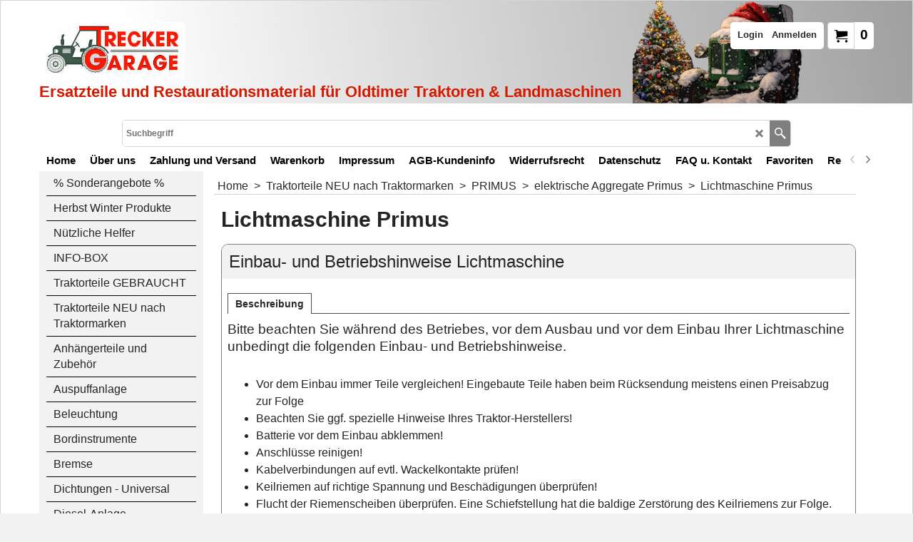

--- FILE ---
content_type: text/html
request_url: https://treckergarage.de/contents/de/d1191_Lichtmaschine_Primus.html
body_size: 20430
content:
<!doctype html>
<html xmlns:sf lang="de" dir="ltr">
<head prefix="og: http://ogp.me/ns#">
<meta http-equiv="Content-Type" content="text/html; charset=utf-8" />
<meta name="viewport" content="width=device-width, initial-scale=1.0, maximum-scale=1.0" />
<style id="_acj_">body{visibility:hidden!important;}</style>
<script>if(self===top||(function(){try{return typeof(window.parent.applyColorScheme)!='undefined'||document.location.host.indexOf('samplestores.shopfactory')!=-1;}catch(e){return false;}})()){var _acj_=document.getElementById('_acj_');_acj_.parentNode.removeChild(_acj_);}else{top.location=self.location;}</script>
<style id="_cls_">#ProductLoop{opacity:0;}</style>
<script>
window.addEventListener('load',function(){setTimeout(function(){var _cls_=document.getElementById('_cls_');if(_cls_)_cls_.parentNode.removeChild(_cls_);},100);},false);
setTimeout(function(){var _cls_=document.getElementById('_cls_');if(_cls_)_cls_.parentNode.removeChild(_cls_);},5000);
</script>
<title>Lichhtmaschine Primus Traktor Schlepper :: Treckergarage </title>
<meta name="description" content="Generator Lichtmaschine für Traktor und Schlepper Primus" />
<meta name="keywords" content="Primus, Lichtmaschine, Generator" />
<meta http-equiv="expires" content="0" />
<meta name="generator" content="ShopFactory V14 www.shopfactory.com" />
<meta name="author" content="Treckergarage" />
<link rel="canonical" href="https://treckergarage.de/contents/de/d1191_Lichtmaschine_Primus.html" />
<script type="text/javascript">
/*<![CDATA[*/
function getARMID(key,getOnly){
if(getOnly){return (document.cookie.match('(?:^|;)\\s*'+key+'=([^;]*)') || ['',''])[1];}
var isNew=false,id=location.search.match('[\&\?]'+key+'=([^&]*)');
if(id){
id=id[1];
var cookid=(document.cookie.match('(?:^|;)\\s*'+key+'=([^;]*)') || ['',''])[1];
isNew=(id!=cookid);
}
if(isNew){
var date=new Date(2099,12,31);
document.cookie=key+'='+id+'; expires='+date.toGMTString()+'; path='+location.pathname.replace(new RegExp('(?:contents/)?(?:'+document.documentElement.lang=='en-GB'?'en-uk':document.documentElement.lang+'/)?[^/]*$'),'')+';';
if(typeof(parm)=='undefined')parm={};parm[key]=id;
}
return {'id':id,'new':isNew};
}
var aid=getARMID('aid');
if(aid['id']&&aid['new']){idimg=new Image();idimg.src='//santu.com/webshop/aid_tracker.cgi?aid='+aid['id'];}
/*]]>*/
</script>
<style type="text/css">
@import "../styles/website.css?lmd=46037.495405";
@import "../styles/pr_sfx-bmc_1.css?lmd=46037.589329";
@import "../styles/pa_sfx-content_1.css?lmd=46037.495405";
@import "../styles/index1.css?lmd=46037.495405";
@import "../styles/index2.css?lmd=46008.410312";
@import "../styles/global.css?lmd=46037.589329";
@import "../styles/global-responsive.css?lmd=46037.589329";
/*  */@import "../../shared_files/blocks/box.css?lmd=46008.410312";
@import "../../shared_files/blocks/content.css?lmd=44643.688287";
/*  *//* */
@import "../../shared_files/icomoon/style.css?lmd=45574.708657";
@import "../../shared_files/flickity.min.css?lmd=46008.410359";
</style>
<style type="text/css" id="sf-load-css"></style>
<!-- Require IcoMoon --><script>
var hasProducts=true;
var pgid='D1191';
//<!--BEGIN_C78E91C8-61BA-447e-B459-F6FE529C7724-->
var LMD='46037.588889';
//<!--END_C78E91C8-61BA-447e-B459-F6FE529C7724-->
</script>
<script type="text/javascript" charset="utf-8" src="../loader.js?lmd=46037.588889"></script>
<script id="__sfLoadJQuery" src="../../shared_files/jquery-1.11.1.min.js" type="text/javascript"></script>
<script type="text/javascript" src="../../shared_files/jquery.sidr.min.js?lmd=46008.410359" defer></script>
<script type="text/javascript" charset="utf-8" src="../sf.js?lmd=46037.588889" defer></script>
<script type="text/javascript" src="../../shared_files/flickity.pkgd.min.js?lmd=46008.410359" defer></script>
<script type="text/javascript" src="../../shared_files/jquery.zoom.min.js?lmd=46008.410359" defer></script>
<script type="text/javascript" src="../../shared_files/echo.js?lmd=46008.410359" defer></script>
<script type="text/javascript">
var pgidx=tf.wm.jfile(location.href).replace(/\#.*$/,'');
var _sfProductsInPage=[];
sfFilters.deptEnabled=pgid;
</script>
<meta name="optinout" />
</head>
<body class="GC41 ThemeVersion-11">
<a name="top"></a>
<iframe name="extra" id="extra" src="../extra.html" width="5" height="5" frameborder="0" border="0" unselectable="on" style="position:absolute;z-index:0;overflow:hidden;left:50%;top:50%;display:none;width:5px;height:5px;" allowtransparency="true" class=""></iframe>
<div class="GC39 header mobile">
<div class="GC26 utils group">
<menu>
<div class="menu_left_col">
<li id="util_menu" class="sf-button sf-corner">
<a id="sidemap-button" href="#Sidemap" title="Menu">
<svg version="1.1" id="Layer_1" xmlns="http://www.w3.org/2000/svg" xmlns:xlink="http://www.w3.org/1999/xlink" x="0px" y="0px" viewBox="0 0 512 512" style="enable-background:new 0 0 512 512;" xml:space="preserve">
<g>
<path d="M491.318,235.318H20.682C9.26,235.318,0,244.577,0,256s9.26,20.682,20.682,20.682h470.636
c11.423,0,20.682-9.259,20.682-20.682C512,244.578,502.741,235.318,491.318,235.318z"></path>
</g>
<g>
<path d="M491.318,78.439H20.682C9.26,78.439,0,87.699,0,99.121c0,11.422,9.26,20.682,20.682,20.682h470.636
c11.423,0,20.682-9.26,20.682-20.682C512,87.699,502.741,78.439,491.318,78.439z"></path>
</g>
<g>
<path d="M491.318,392.197H20.682C9.26,392.197,0,401.456,0,412.879s9.26,20.682,20.682,20.682h470.636
c11.423,0,20.682-9.259,20.682-20.682S502.741,392.197,491.318,392.197z"></path>
</g>
</svg>
</a>
</li>
</div>
<div class="mob_logo_col">
<div class="CompanyImage"><span></span><a href="../../index.html" title="Ersatzteile und Restaurationsmaterial für Oldtimer Traktoren & Landmaschinen">
<img width="111" height="60" src="../media/trans.gif" data-echo="../media/Logo_TG_FINAL_ohne-Webseite.jpg" class="DataEchoLoaded" id="I" name="I" border="0" alt="Ersatzteile und Restaurationsmaterial für Oldtimer Traktoren & Landmaschinen" title="Ersatzteile und Restaurationsmaterial für Oldtimer Traktoren & Landmaschinen" hspace="0" vspace="0" align="" onmouseover="window.status='Ersatzteile und Restaurationsmaterial für Oldtimer Traktoren & Landmaschinen';return true;" onmouseout="window.status='';return true" /></a></div>
</div>
<div id="util_group" class="right_icon_col">
<script type="text/javascript">
var idTimeoutMobileSearchHideBox=-1;
function mobileSearch(el){
clearTimeout(idTimeoutMobileSearchHideBox);
if(!el)return;
if(tf.content.document.search)tf.content.document.search.phrase.value=$(el).parents('#mobile_search').find('#phrase').val();
tf.searchPhrase=$(el).parents('#mobile_search').find('#phrase').val();
tf.utils.search_all();
}
function mobileSearchShowBox(){}
function mobileSearchHideBox(){}
</script>
<li id="mobile_cart" class="sf-button sf-corner">
<a href="#" title="Mein Warenkorb" onclick="location=tf.wm.url('basket.html','-',true);return false;"><i class="icon-cart"></i> <span class="GC91 MiniCartTotalItemsQuantity_Mobile" id="MiniCartTotalItemsQuantity_Mobile">0</span></a>
</li>
</div>
</menu>
</div>
<div class="search_coll">
<div id="util_searchbox" class="sf-corner">
<form id="mobile_search" name="mobile_search" onsubmit="mobileSearch(this[0]);return false;">
<input type="search" id="phrase" name="phrase" />
<span id="util_searchbox_search" class="sf-button sf-corner">
<button type="submit" title="Suche" style="border:none;background-color:transparent;"><i class="icon-search2">&nbsp;</i></button>
</span>
</form>
</div>
</div>
</div>
<script type="text/javascript">
$(document).ready(function(){
if (!tf.isInSF() && !tf.isInDesigner()) $('.gallery-box a').removeAttr('onclick');
if (tf.isInSF()) {
window.Flickity.prototype._dragPointerDown= function( event, pointer ) {
this.pointerDownPoint = Unipointer.getPointerPoint( pointer );
}
}
//topbar
var $galleryTopbar = null, galleryTopbarRowItems = 0;
function SetGalleryTopbar() {
if ($galleryTopbar) $galleryTopbar.flickity('destroy');
$galleryTopbar = null;
$galleryTopbar = $('.TopBar:visible .gallery-box').flickity({
cellAlign: 'left',
freeScroll: true,
contain: true,
setGallerySize: false,
prevNextButtons: false,
pageDots: false,
imagesLoaded: true
});
$galleryTopbar.flickity('resize');
$('img', $galleryTopbar).css('opacity','');
}
// Link Image Group 1
var galleryRowItems = $('.Banner .BannerImage').length;
if (galleryRowItems >= 1) {
var $gallery = $('.Banner .gallery-box').flickity({
wrapAround: true,
autoPlay: (tf.isInSF() || galleryRowItems == 1 ? false : 5000),
draggable: galleryRowItems > 1,
freeScroll: false,
setGallerySize: false,
prevNextButtons: galleryRowItems > 1,
pageDots: false
});
function ResizeGallery() {
var wBanner = $('.Banner').width(), wAvailable = parseInt('1500') || wBanner, hAvailable = (parseInt($('.Banner .gallery-box').css('max-height','').css('max-height')) || parseInt('300'));
var rAvailable = hAvailable / wAvailable;
var wMaxNatural = 0, hMaxNatural = 0;
$('.Banner a.BannerImage img, .Banner a.BannerImage .slide-item').each(function(){
$(this).width('');
var wNatural = parseFloat(this.naturalWidth || this.getAttribute('data-naturalwidth') || this.getAttribute('width') || $(this).width()), hNatural = parseFloat(this.naturalHeight || this.getAttribute('data-naturalheight') || this.getAttribute('height') || $(this).height());
if (wNatural >= wMaxNatural) {
if (hMaxNatural == 0 || hNatural <= hAvailable) {
wMaxNatural = wNatural;
hMaxNatural = hNatural;
}
}
});
if (wMaxNatural > 0 && hMaxNatural > 0) {
hMaxNatural = (hMaxNatural / wMaxNatural) * Math.min(wBanner, wMaxNatural);
wMaxNatural = wBanner;
}
var hMax = Math.min(hAvailable, hMaxNatural, wBanner * rAvailable);
$('.Banner .gallery-box').css({'height':'','max-height':'none'}).attr('style',($('.Banner .gallery-box').attr('style')||'')+'height:'+hMax+'px!important;');
$('.Banner .gallery-box .BannerImage').css('height','').attr('style',($('.Banner .gallery-box .BannerImage').attr('style')||'')+'height:'+hMax+'px!important;');
$('.Banner a.BannerImage img, .Banner a.BannerImage .slide-item').each(function(){
$(this).width($(this).width() > wBanner ? '100%' : $(this).width());
});
if ($gallery) $gallery.flickity('resize');
}
$('.Banner .BannerImage img').off('load imageLoaded.flickity').on('load imageLoaded.flickity', ResizeGallery);
$(window).on('load resize', ResizeGallery);
if (galleryRowItems > 1) {
$('.Banner .BannerImage').each(function(i, item){
var clsname = i == 0 ? "button selected" : "button";
$('.Banner .gallery-buttons').append('<span class="'+clsname+'">&nbsp;</span>');
});
// Flickity instance
var flkty = $gallery.data('flickity');
var $cellButtonGroup = $('.Banner .gallery-buttons');
var $cellButtons = $cellButtonGroup.find('.button');
// update selected cellButtons
$gallery.on( 'cellSelect', function() {
$cellButtons.filter('.selected').removeClass('selected');
$cellButtons.eq( flkty.selectedIndex ).addClass('selected');
});
// select cell on button click
$cellButtonGroup.on( 'click', '.button', function() {
var index = $(this).index();
$gallery.flickity( 'select', index );
});
}
}
function galleryGetRowItems(outerSelector, itemSelector) {
var w = 0, wOuter = $(outerSelector).width() - 1, items = 0;
$(outerSelector)
.find(itemSelector).each(function(){
w += $(this).outerWidth(true);
items++;
var margin = ($(this).outerWidth(true) - $(this).outerWidth());
if (w - margin + 1 >= wOuter) return false;
})
;
return items;
}
//top
var $gallery1 = null, gallery1RowItems = ($(window).width() > 1500 ? 4 : 3);
function SetGallery1() {
$gallery1 = $('.PageLinkBoxWrapper .gallery-box').flickity({
cellAlign: 'left',
wrapAround: true,
freeScroll: true,
setGallerySize: false,
prevNextButtons: false,
pageDots: false
});
$gallery1.flickity('resize');
$('.PageLinkBoxWrapper .gallery-action').removeClass('hide');
}
$('.PageLinkBoxWrapper .icon-arrow-left3').on( 'click', function() {
$gallery1.flickity('previous');
if ($(window).width() > 619) {
for (var n = 1; n < gallery1RowItems; n++) {
$gallery1.flickity('previous');
}
}
});
$('.PageLinkBoxWrapper .icon-arrow-right3').on( 'click', function() {
$gallery1.flickity('next');
if ($(window).width() > 619) {
for (var n = 1; n < gallery1RowItems; n++) {
$gallery1.flickity('next');
}
}
});
if ($(window).width() > 619) {
if ($('.PageLinkBoxWrapper .PageLinkBoxItem').length > gallery1RowItems)  SetGallery1();
}
else {
if ($('.PageLinkBoxWrapper .PageLinkBoxItem').length > 1) SetGallery1();
}
//bottom
var $gallery2 = null, gallery2RowItems = ($(window).width() > 1500 ? 4 : 3);
function SetGallery2() {
$gallery2 = $('.BannerBottomWrapper .gallery-box').flickity({
cellAlign: 'left',
wrapAround: true,
freeScroll: true,
setGallerySize: false,
prevNextButtons: false,
pageDots: false
});
$gallery2.flickity('resize');
$('.BannerBottomWrapper .gallery-action').removeClass('hide');
}
$('.BannerBottomWrapper .icon-arrow-left3').on( 'click', function() {
$gallery2.flickity('previous');
if ($(window).width() > 619) {
for (var n = 1; n < gallery2RowItems; n++) {
$gallery2.flickity('previous');
}
}
});
$('.BannerBottomWrapper .icon-arrow-right3').on( 'click', function() {
$gallery2.flickity('next');
if ($(window).width() > 619) {
for (var n = 1; n < gallery2RowItems; n++) {
$gallery2.flickity('next');
}
}
});
if ($(window).width() > 619) {
if ($('.BannerBottomWrapper .BannerBottomItem').length > gallery2RowItems)  SetGallery2();
}
else {
if ($('.BannerBottomWrapper .BannerBottomItem').length > 1) SetGallery2();
}
//resize
$(window).on('load resize', function(){
var old1 = gallery1RowItems;
var old2 = gallery2RowItems;
gallery1RowItems = ($(window).width() > 1500 ? 4 : 3);
gallery2RowItems = ($(window).width() > 1500 ? 4 : 3);
if (old1 != gallery1RowItems) {
if ($gallery1) {
$('.PageLinkBoxWrapper .gallery-action').addClass('hide');
$gallery1.flickity('destroy');
$gallery1 = null;
}
if ($('.PageLinkBoxWrapper .PageLinkBoxItem').length > gallery1RowItems) SetGallery1();
}
if (old2 != gallery2RowItems) {
if ($gallery2) {
$('.BannerBottomWrapper .gallery-action').addClass('hide');
$gallery2.flickity('destroy');
$gallery2 = null;
}
if ($('.BannerBottomWrapper .BannerBottomItem').length > gallery2RowItems) SetGallery2();
}
if ($(window).width() > 619) {
if ($gallery1 != null && $('.PageLinkBoxWrapper .PageLinkBoxItem').length <= gallery1RowItems)  {
$('.PageLinkBoxWrapper .gallery-action').addClass('hide');
$gallery1.flickity('destroy');
$gallery1 = null;
}
if ($gallery2 != null && $('.BannerBottomWrapper .BannerBottomItem').length <= gallery2RowItems) {
$('.BannerBottomWrapper .gallery-action').addClass('hide');
$gallery2.flickity('destroy');
$gallery2 = null;
}
}
else {
if ($gallery1 == null && $('.PageLinkBoxWrapper .PageLinkBoxItem').length > 1)  SetGallery1();
if ($gallery2 == null && $('.BannerBottomWrapper .BannerBottomItem').length > 1)  SetGallery2();
}
if (tf.isMobile && $('.header.mobile > .TopBar').length == 0) {
if ($galleryTopbar) $galleryTopbar.flickity('destroy');
$galleryTopbar = null;
$('#WebSite .TopBar').clone(true).attr('id', $('#WebSite .TopBar').attr('id')+'Clone').prependTo('.header.mobile');
(function waitForMobileUtils() {
if (!tf.utils || !tf.utils.showMobileUtils) { setTimeout(waitForMobileUtils, 200); return; }
tf.utils.showMobileUtils();
})();
}
else if (!tf.isMobile) {
if ($galleryTopbar) $galleryTopbar.flickity('destroy');
$galleryTopbar = null;
$('.header.mobile > .TopBar').remove();
}
galleryTopbarRowItems = 0;
$('.TopBar:visible .CustomNavBox').each(function(){ galleryTopbarRowItems += $(this).outerWidth(true); })
if ($galleryTopbar != null && $('.TopBar:visible .gallery-box').width() >= galleryTopbarRowItems) {
$galleryTopbar.flickity('destroy');
$galleryTopbar = null;
}
else if ($('.TopBar:visible .gallery-box').width() < galleryTopbarRowItems) SetGalleryTopbar();
});
$(window).trigger('resize');
});
</script>
<div id="WebSite" class="GC38">
<div id="WebSiteHeader" class="GC39 LayoutObject">
<div id="WebSiteHeaderInner" class="WebSiteHeaderInner">
<div id="TopBar" class="GC89 TopBar">
<div id="TopBarDesign" class="GC89 TopBarDesign"></div>
</div>
<div id="DesignImage1" class="GC87 DesignImage1" sf:fixedwidth="1920">
<div id="DesignImage1" class="GC87 bar-3" sf:fixedwidth="1920"></div>
<div class="WebSiteHtmlCodeTop" ID="WebSiteHtmlCodeTop-HC34">
<style>
.ProductContainer3.opt_col {word-break: break-word;}
@media all and (max-width:768px) {
.ProductContainer3.opt_col {font-size: .9em;}
#payment_details_table {font-size: .9em;}
}
</style>
</div>
<div id="MiniCart" class="GC36 MiniCartEdit">
<div id="MiniCartTotal" class="MiniCartTotal">
<a href="#" class="MiniCartLink MiniCartInner" title="Mein Warenkorb">
<i id="MiniCartIcon" class="GC14 sf-corner icon-cart MiniCartDesignImage1"></i>
<span class="GC14 MiniCartTotalItemsQuantity sf-corner">0</span><!--
<span class="MiniCartTotalAmount"></span>
<span class="MiniCartTotalSummary"></span>
<span class="MiniCartTotalItemsQuantity"></span>
<span class="MiniCartTotalTotalText"></span>
<span class="MiniCartTotalPlusExpenses"></span>
<span class="MiniCartTotalPlusExpensesText"></span>
<span class="MiniCartTotalList"></span>
-->
</a>
</div>
</div>
<div id="Login" class="GC64 desktop tablet">
<script type="text/javascript">function drf(){if(tf.utils && !isInSFClassic()){specialLoading=true;tf.utils.displayResellerForm();}else setTimeout('drf()',250);}drf();</script>
<div id="ResellerForm" class="LoginSignUpLink"></div>
</div>
<div class="title-wrapper">
<div id="CompanyImage" class="smaller">
<a href="../../index.html" title="Ersatzteile und Restaurationsmaterial für Oldtimer Traktoren & Landmaschinen">
<img width="369" height="199" src="../media/trans.gif" data-echo="../media/Logo_TG_FINAL_ohne-Webseite.jpg" class="DataEchoLoaded" id="I" name="I" border="0" alt="Ersatzteile und Restaurationsmaterial für Oldtimer Traktoren & Landmaschinen" title="Ersatzteile und Restaurationsmaterial für Oldtimer Traktoren & Landmaschinen" hspace="0" vspace="0" align="" onmouseover="window.status='Ersatzteile und Restaurationsmaterial für Oldtimer Traktoren & Landmaschinen';return true;" onmouseout="window.status='';return true" />
</a>
</div>
<h2 id="SiteSlogan" class="GC42">Ersatzteile und Restaurationsmaterial für Oldtimer Traktoren & Landmaschinen</h2>
</div>
</div>
<div id="DesignImage3" class="GC88 DesignBar3">
<div id="DesignImage3" class="GC88 DesignImage3Full"></div>
<div id="Search" class="GC22">
<form name="search">
<input class="GC22 SearchTextField" type="text" id="phrase" name="phrase" size="12" maxlength="40" placeholder="Suchbegriff" />
<a id="searchIcon" class="GC86 icon-search2 SearchButton" title="Suche" href="#"></a>
<a class="GC86 icon-zoom-in2 SearchButton SearchButtonAdvanced" title="Erweiterte Suche" href="#"></a>
</form>
</div>
<div id="Index1-spacer">
<div id="Index1" class="GC28 Index1">
<script src="../../shared_files/jquery.menu-aim.js" defer="true"></script>
<script src="../../shared_files/jquery.megamenu.js" defer="true"></script>
<script type="text/javascript">
$(function(){
$('.Index1').on('load', function(){
var idxNum = $(this).attr('class').replace(/.*Index(\d+).*/,'$1');
var GCNum = [
{'top':'GC28', 'tophover':'GC29', 'sub':'GC30', 'subhover':'GC31'},
{'top':'GC32', 'tophover':'GC33', 'sub':'GC34', 'subhover':'GC35'}
][idxNum-1];
$('.idx'+idxNum+'Submenu').empty();
var $branch = $('[id^=idx][id$='+tf.pgid+'] + ul', $(this)).clone(true, true);
if ($branch.length > 0) {
var $subpageNavigation = $('#idxSubpageNavigationAlt');
if ($subpageNavigation.length == 0) {
$subpageNavigation = $('#idxSubpageNavigation');
if ($subpageNavigation.length == 0) $subpageNavigation = $('<div id="idxSubpageNavigation"></div>');
var placed = false, $placement = $('.PageTitle');
if ($placement.length > 0) {
$placement.after($subpageNavigation);
if ($('.PageImage ~ .PageTitle + #idxSubpageNavigation').length == 1) $('.PageImage').insertAfter('#idxSubpageNavigation');
placed = true;
}
if (!placed) {
var selectors = ['.PageIntroduction', '.PageDescription'];
for (var n = 0; n < selectors.length; n++) {
$placement = $(selectors[n]);
if ($placement.length > 0) {
$placement.before($subpageNavigation);
if ($('.PageImage ~ #idxSubpageNavigation + '+selectors[n]).length == 1) $('.PageImage').insertAfter('#idxSubpageNavigation');
placed = true;
break;
}
}
}
if (!placed) {
var selectors = ['#PageContainer1', '#PageContainer11'];
for (var n = 0; n < selectors.length; n++) {
$placement = $(selectors[n]);
if ($placement.length > 0) {
$placement.append($subpageNavigation);
break;
}
}
}
}
$subpageNavigation
.width('auto')
.removeClass('GC28 GC32')
.append('<div class="idx'+idxNum+'Submenu" data-toplevelid="d-33"><i class="icon-spinner2 icon-fa-spin"></i></div>');
$branch.find('> li > ul, i[class*=icon-], li.see-all').remove();
$branch.find('> li')
.on('mouseover', function(){tf.navOvr(this, '', GCNum['subhover']);if(tf.autoText)tf.autoText.localApply(this.parentNode);})
.on('mouseout', function(){tf.navOut(this, '', GCNum['sub']);if(tf.autoText)tf.autoText.localApply(this.parentNode);})
.addClass('idx'+idxNum+'Sub')
.find('> a')
.on('mouseover', function(){tf.navOvr(this, '', '');})
.on('mouseout', function(){tf.navOut(this, '', '');})
.addClass('idx'+idxNum+'Sub')
;
var mh = 0;
$branch.find('> li > a > img').each(function(){
var hasImg = !!$(this).attr('src');
if (!hasImg) $(this).hide();
mh = Math.max(mh, $(this).css('max-height'));
});
var prop = (mh ? 'height:'+mh+'px;' : '');
$branch.find('> li > a').each(function(){
if ($(this).find('> img').length > 0) $(this).find('> img').wrap('<div class="SubPageNavigationImageContainer" style="'+prop+'"></div>');
else $(this).prepend('<div class="SubPageNavigationImageContainer"><span></span></div>');
$(this).addClass('SubPageNavigationBox').find('> span').addClass('SubPageNavigationTitle').wrap('<div class="SubPageNavigationTitleContainer"></div>');
});
$('.idx'+idxNum+'Submenu').empty().append($branch);
$(window).on('load resize', function () {
var $container = $('.idx'+idxNum+'Submenu > ul'), $items = $('li', $container);
var outerSpace = $items.outerWidth(true) - $items.width();
var maxAvailableWidth = $container.css('width','auto').width();
var maxColumns = 8, itemMaxWidth = 260, w = 0;
for (var n = 1; n <= maxColumns; n++) {
w = parseInt((maxAvailableWidth / n) - outerSpace);
if (w <= itemMaxWidth) break;
}
$items.width(w);
$container.width((w + outerSpace) * Math.min(n, $items.length));
if(tf.echo)tf.echo.render();
});
$(window).trigger('resize');
}
$('img', $(this)).remove();
$('> ul[class*=idx]', $(this))
.sfMegaMenu({
'submenuDirection':'below',
'layout':'base',
'showImages':false,
'iconOpenRight':'icon-arrow-right3',
'iconOpenDown':'icon-arrow-down3',
'iconNoImage':'icon-image',
'iconPin':'icon-pushpin',
'idxNum':idxNum,
'onLoad':function() {
var $idxSlider = $('#Index1 > .idx1List');
$('> li', $idxSlider).last().clone().appendTo($idxSlider).children().remove();
function setIdxSlider() {
$idxSlider.parent().width('100%').css('float','none');
$idxSlider
.on('cellSelect', function(){
var flkty = $(this).data('flickity');
if (flkty) {
if (flkty.selectedIndex == $(this).data('selectedIndex')) return;
if ($(this).data('translateX') == $('.flickity-slider', this).css('transform')) {
if (flkty.selectedIndex > $(this).data('selectedIndex')) flkty.selectedIndex = $(this).data('selectedIndex');
else if (flkty.selectedIndex < $(this).data('selectedIndex')) flkty.selectedIndex--;
}
$(this).data({'selectedIndex':flkty.selectedIndex, 'translateX':$('.flickity-slider', this).css('transform')});
}
})
.on('settle', function(){
var $last = $('.flickity-slider > li', this).last(), shifted = $('.flickity-slider', this).css('transform').match(/matrix\((.+)\)/) || $('.flickity-slider', this).css('transform').match(/matrix3d\((.+)\)/), shiftedpx = 0;
if (shifted && shifted.length > 1) shiftedpx = parseFloat((shifted[1].split(', ')[12]) || (shifted[1].split(', ')[4]));
if (parseFloat($last.css('left')) + $last.outerWidth(true) <= $('.flickity-slider', this).width() + Math.abs(shiftedpx)) $('.next', this).attr('disabled', 'disabled');
else $('.next', this).removeAttr('disabled');
})
.flickity({
cellAlign: 'left',
contain: true,
wrapAround: false,
autoPlay: false,
draggable: true,
freeScroll: true,
setGallerySize: false,
prevNextButtons: true,
pageDots: false,
percentPosition: false
})
.flickity('resize')
.find('.flickity-viewport')
.find('.flickity-slider').addClass('idx1List')
.end()
.parentsUntil('[id^=WebSite]').each(function(){
var zIndex = $(this).css('z-index');
if (zIndex == 'auto' || parseInt(zIndex) <= 0) $(this).css('z-index', idxNum == 2 ? 1000 : 1001);
})
;
}
function unsetIdxSlider() {
if ($idxSlider.hasClass('flickity-enabled')) {
$idxSlider
.flickity('destroy')
;
}
$idxSlider.parent().css({'float':''});
}
$(window).on('resize', function () {
unsetIdxSlider(); $idxSlider.parent().css({'width':'', 'float':'none'});
if ($('#WebSite').width() > 619) {
var w = 0, wContainer = ($idxSlider.parent().outerWidth(true)||$idxSlider.outerWidth(true))+1;
$('> li, .flickity-slider > li', $idxSlider).each(function(){ w += $(this).outerWidth(true); $(this).css('height',''); if($(this).outerHeight()>0)$(this).outerHeight($(this).outerHeight()); });
if (w-1 > wContainer) {
setIdxSlider();
$idxSlider.flickity('resize');
setTimeout(function(){$idxSlider.flickity('reposition');}, 200);
}
else if (w < wContainer) unsetIdxSlider();
}
});
$(window).trigger('resize');
}
})
.parent().find('.idx1List > li > a > span').addClass('vcenter');
});
});
</script>
<script type="text/javascript">equalHeightClass.push('SubPageNavigationImageContainer');</script>
<script type="text/javascript">equalHeightClass.push('SubPageNavigationTitleContainer');</script>
<script type="text/javascript">equalHeightClass.push('SubPageNavigationBox');</script>
<!--
Version tag, please don't remove
$Revision: 46130 $
$HeadURL: svn://localhost/ShopFactory/branches/V14_60/bin/SFXTemplates/Index/Horizontal/SFX-BASE_1/toplevel.html $
-->
<i class="icon-spinner2 icon-fa-spin"></i>
<script type="text/javascript">
jQuery(document).ready(function(){
jQuery('.Index1').load(tf.wm.url('d-34.html','-',true)+' ',function(){
if(tf.isEntryPage){
jQuery('.Index1 a[href]').not('a[href^=http]').each(function(){
if(this.id.match(/D-2$/)) this.href=tf.wm.url((tf.lang==tf.baseLang?'../../':'../../'+tf.lang+'/')+this.href.replace(/.*\//,''),'-');
else this.href=tf.wm.url(this.href.replace(/.*\//,''),'-',true);
});
jQuery('.Index1 a img[src]').each(function(){jQuery(this).attr('src', jQuery(this).attr('src').replace(/\.\.\/media\//g,(tf.lang!=tf.baseLang?'../':'')+'contents/media/'));if(jQuery(this).data('echo'))jQuery(this).attr('data-echo', jQuery(this).data('echo').replace(/\.\.\/media\//g,(tf.lang!=tf.baseLang?'../':'')+'contents/media/'));});
} else {
jQuery('.Index1 a[href]').not('a[href^=http]').each(function(){
if(this.id.match(/D-2$/)) {
this.href=tf.wm.url((tf.lang==tf.baseLang?'../../':'../../'+tf.lang+'/')+this.href.replace(/.*\//,''),'-');
}
});
}
jQuery('.Index1').trigger('load');
});
jQuery('#CompanyImage a[href], .CompanyImage a[href]').not('a[href^=http]').each(function(){
var href = this.href.replace(/.*\//,'');
if(tf.isEntryPage) this.href=tf.wm.url((tf.lang==tf.baseLang?'../../':'../../'+tf.lang+'/')+href,'-');
else this.href=tf.wm.url((tf.lang==tf.baseLang?'../../':'../../'+tf.lang+'/')+href,'-');
});
});
</script>
</div><div id="idx1Sentinel"></div>
</div>
</div>
</div>
</div>
<div id="WebSiteContent" class="GC1">
<div id="Content" class="GC24 ContentBody">
<div id="topSlider" class="GC89 topSlider">
</div>
<div class="mainContent">
<div id="SideBar_L" class="GC32 EqualHeight">
<div id="idxSubpageNavigation" class="GC32">
<script src="../../shared_files/jquery.menu-aim.js" defer="true"></script>
<script src="../../shared_files/jquery.megamenu.js" defer="true"></script>
<script type="text/javascript" src="../media/packery.pkgd.min.js"></script>
<div class="Index2" id="Index2" data-deptid="d-33"><i class="icon-spinner2 icon-fa-spin"></i></div>
<div class="idx2Submenu" data-toplevelid="d-33" data-branchid="D851" data-folding="false"><i class="icon-spinner2 icon-fa-spin"></i></div>
<script type="text/javascript">
$(function(){
var idxNum = 2;
var GCNum = [
{'top':'GC28', 'tophover':'GC29', 'sub':'GC30', 'subhover':'GC31'},
{'top':'GC32', 'tophover':'GC33', 'sub':'GC34', 'subhover':'GC35'}
][idxNum-1];
$('.Index2').insertBefore($('.Index2').parent());
$('.Index2').load(tf.wm.url($('.Index2').data('deptid')+'.html','-',true), function() {
$('.Index2 #idx2D-2').parent('li').remove();
$('.idx'+idxNum+'Submenu').empty();
var $branch = $('[id^=idx][id$='+tf.pgid+'] + ul', $(this)).clone(true, true);
if ($branch.length > 0) {
var $subpageNavigation = $('#idxSubpageNavigationAlt');
if ($subpageNavigation.length == 0) {
$subpageNavigation = $('#idxSubpageNavigation');
if ($subpageNavigation.length == 0) $subpageNavigation = $('<div id="idxSubpageNavigation"></div>');
var placed = false, $placement = $('.PageTitle');
if ($placement.length > 0) {
$placement.after($subpageNavigation);
if ($('.PageImage ~ .PageTitle + #idxSubpageNavigation').length == 1) $('.PageImage').insertAfter('#idxSubpageNavigation');
placed = true;
}
if (!placed) {
var selectors = ['.PageIntroduction', '.PageDescription'];
for (var n = 0; n < selectors.length; n++) {
$placement = $(selectors[n]);
if ($placement.length > 0) {
$placement.before($subpageNavigation);
if ($('.PageImage ~ #idxSubpageNavigation + '+selectors[n]).length == 1) $('.PageImage').insertAfter('#idxSubpageNavigation');
placed = true;
break;
}
}
}
if (!placed) {
var selectors = ['#PageContainer1', '#PageContainer11'];
for (var n = 0; n < selectors.length; n++) {
$placement = $(selectors[n]);
if ($placement.length > 0) {
$placement.append($subpageNavigation);
break;
}
}
}
}
$subpageNavigation.width('auto').attr('class', $subpageNavigation.attr('class').replace(GCNum['top'], ''));
$branch.find('> li > ul, i[class*=icon-], li.see-all').remove();
$branch.find('> li')
.on('mouseover', function(){tf.navOvr(this, '', GCNum['subhover']);if(tf.autoText)tf.autoText.localApply(this.parentNode);})
.on('mouseout', function(){tf.navOut(this, '', GCNum['sub']);if(tf.autoText)tf.autoText.localApply(this.parentNode);})
.addClass('idx'+idxNum+'Sub')
.find('> a')
.on('mouseover', function(){tf.navOvr(this, '', '');})
.on('mouseout', function(){tf.navOut(this, '', '');})
.addClass('idx'+idxNum+'Sub')
;
var mh = 0;
$branch.find('> li > a > img').each(function(){
var hasImg = !!$(this).attr('src');
if (!hasImg) $(this).hide();
mh = Math.max(mh, $(this).height() || $(this).css('max-height') || parseFloat($(this).attr('height')));
});
var prop = (mh ? 'height:'+mh+'px;' : '');
$branch.find('> li > a').each(function(){
if ($(this).find('> img').length > 0) $(this).find('> img').wrap('<div class="SubPageNavigationImageContainer" style="'+prop+'"></div>');
else $(this).prepend('<div class="SubPageNavigationImageContainer"><span></span></div>');
$(this).addClass('SubPageNavigationBox').find('> span').addClass('SubPageNavigationTitle').wrap('<div class="SubPageNavigationTitleContainer"></div>');
});
$('.idx'+idxNum+'Submenu').empty().append($branch);
$(window).on('load resize', function () {
var $container = $('.idx'+idxNum+'Submenu > ul'), $items = $('li', $container);
var outerSpace = $items.outerWidth(true) - $items.width();
var maxAvailableWidth = $container.css('width','auto').width();
var maxColumns = 8, itemMaxWidth = 260, w = 0;
for (var n = 1; n <= maxColumns; n++) {
w = parseInt((maxAvailableWidth / n) - outerSpace);
if (w <= itemMaxWidth) break;
}
$items.width(w);
$container.width((w + outerSpace) * Math.min(n, $items.length));
if(tf.echo)tf.echo.render();
});
$(window).trigger('resize');
}
$('> ul[class*=idx]',$(this))
.sfMegaMenu({
'submenuDirection':'right',
'layout':'mega',
'showImages':1,
'iconOpenRight':'icon-arrow-right3',
'iconOpenDown':'icon-arrow-down3',
'iconNoImage':'icon-image',
'iconPin':'icon-pushpin',
'idxNum':idxNum,
'onAfterOpen':function(o, b){
$('.sfmm-dropdown-content').packery({
itemSelector: '.sfmm-dropdown-content > li',
gutter:0
});
}
})
.find('> li > a > .thumbnail-inner, > li > a > img').remove()
.end()
.find('> li > a > span').addClass('vcenter');
});
});
</script>
<script type="text/javascript">equalHeightClass.push('SubPageNavigationImageContainer');</script>
<script type="text/javascript">equalHeightClass.push('SubPageNavigationTitleContainer');</script>
<script type="text/javascript">equalHeightClass.push('SubPageNavigationBox');</script>
<!--
Version tag, please don't remove
$Revision: 35309 $
$HeadURL: svn://localhost/ShopFactory/branches/V14_60/bin/SFXTemplates/Index/Vertical/SFX-MEGAPIX-2_1/sublevels.html $--></div>
<!-- SFNOTE_END: IndexCodeSnippetBottom --><div class="IndexCodeSnippetBottom" ID="IndexCodeSnippetBottom-D1191">
<div class="IndexCodeSnippetBottomContent" ID="IndexCodeSnippetBottomContent-HC12">
<div style="text-align: center; margin-top: 20px; margin-bottom: 20px;">
<a href="https://logo.haendlerbund.de/show.php?uuid=bc50700a-c253-11e4-bc3a-14dae9b38da3-4386799265" target="_blank">
<img src="https://logo.haendlerbund.de/logo.php?uuid=bc50700a-c253-11e4-bc3a-14dae9b38da3-4386799265&size=120&variant=2"
title="Händlerbund Mitglied"
alt="Mitglied im Händlerbund"
style="border: 0;" />
</a>
</div>
</div>
<div class="IndexCodeSnippetBottomContent" ID="IndexCodeSnippetBottomContent-HC35">
<div id="IndexCodeSnippetBottomContentEditable-HC35" class="IndexCodeSnippetBottomContentEditable"><div class="row sf-wrapped"><div class="column full"><a class="linked" style="color: rgb(36, 36, 36);" href="https://www.kaeufersiegel.de/zertifikat/?uuid=dbf9bd3f-c253-11e4-bc3a-14dae9b38da3-2872207810" target="_blank">
<img title="Händlerbund Käufersiegel" class="linked" alt="Händlerbund Käufersiegel" src="https://www.kaeufersiegel.de/zertifikat/logo.php?uuid=dbf9bd3f-c253-11e4-bc3a-14dae9b38da3-2872207810&amp;size=120" border="0" vspace="5" hspace="5"></a></div></div>
</div></div>
<!-- SFNOTE_END: IndexCodeSnippetBottom --></div>
</div>
<div class="contentRight EqualHeight">
<div itemtype="http://schema.org/BreadcrumbList" class="GC6 Breadcrumbs" itemscope="" ID="Breadcrumbs-D1191">
<div class="BreadcrumbsTrail">
<nobr itemprop="itemListElement" itemscope itemtype="http://schema.org/ListItem">
<a href="../../index.html" title="Home " itemprop="item">
<span itemprop="name">Home </span><meta itemprop="position" content="0" />
&nbsp;&gt;&nbsp;
</a>
</nobr>
<nobr itemprop="itemListElement" itemscope itemtype="http://schema.org/ListItem">
<a href="d621_Traktor_Ersatzteile_neu.html" title="Traktorteile NEU nach Traktormarken " itemprop="item">
<span itemprop="name">Traktorteile NEU nach Traktormarken </span><meta itemprop="position" content="1" />
&nbsp;&gt;&nbsp;
</a>
</nobr>
<nobr itemprop="itemListElement" itemscope itemtype="http://schema.org/ListItem">
<a href="d851_Primus_Ersatzteile.html" title="PRIMUS" itemprop="item">
<span itemprop="name">PRIMUS</span><meta itemprop="position" content="2" />
&nbsp;&gt;&nbsp;
</a>
</nobr>
<nobr itemprop="itemListElement" itemscope itemtype="http://schema.org/ListItem">
<a href="d1247_elektrische_Aggregate_Primus.html" title="elektrische Aggregate Primus" itemprop="item">
<span itemprop="name">elektrische Aggregate Primus</span><meta itemprop="position" content="3" />
&nbsp;&gt;&nbsp;
</a>
</nobr>
<nobr itemprop="itemListElement" itemscope itemtype="http://schema.org/ListItem" style="display:none;">
<a href="d1191_Lichtmaschine_Primus.html" title="Lichtmaschine Primus" itemprop="item">
<span itemprop="name">Lichtmaschine Primus</span><meta itemprop="position" content="4" />
</a>
</nobr>
<style>.Breadcrumbs nobr {display:inline;}</style>
<nobr><span>Lichtmaschine Primus</span></nobr>
</div>
</div>
<div id="PageContainer11" class="EqualHeight_PageContainer1">
<!-- Page elements are kept in this div so the if statement above may
make room for PageLinkBox -->
<div id="PageContainer1" class="EqualHeight_PageContainer1">
<h1 class="GC17 PageTitle" ID="PageTitle-D1191">Lichtmaschine Primus</h1>
</div>
</div>
<script type="text/javascript">tf.lastpage=tf.wm?tf.wm.jfile(location.href):'';tf.nametag.add('lastpage',tf.lastpage);tf.lastdeptpage=tf.wm?tf.wm.jfile(location.href):'';tf.nametag.add('lastdeptpage',tf.lastdeptpage);</script>
<script type="text/javascript">
/*<![CDATA[*/
function mfw(){var a='<div style="line-height:0.01em;height:0;overflow-y:hidden;">';for(var n=0;n<20;n++)a+='&lt;!-- MakeFullWidth'+n+' --&gt;';a+='</div>';dw(a);}
var jsloaded=false,opt=[];
function add_opt(id,name,title,type,opttype,combine){opt[opt.length]=[id,name.replace(/&nbsp;/g,''),title.replace(/&nbsp;/g,''),type,opttype,combine];}
var sfAddRef=[];
function getAddDiv(){return gl('sfLightBox');}
function sfAddPop(name,isLang){if(!isInSF()&&tf.utils){if(!name)name='pconfirm'; sfAddRef=[];tf.utils.showPopup(tf.wm.url(name+'.html',tf.lmd[name],isLang),630,190,true,false,false,'AddToBasket');}}
function sfAddUnpop(){if(tf.utils){if(jQuery('#sfLightBox.AddToBasket').length>0)tf.utils.sfMediaBox.closeBox();}}
var bpriceArr=[],ppriceArr=[],weightArr=[],crFFldArr=[],ppriceCrossPromotionArr=[],bpriceCrossPromotionArr=[];
function ppriceDsp(n){var cc=tf.currentCurrency,dd=cc.decimal_places,cm=cc.multiplier,sm=tf.shopCurrency.multiplier,dec=Math.pow(10,dd),s=''+(Math.round((n*cm/sm)*dec)/dec),dp=s.indexOf('.');if(dp==-1)dp=s.length;else dp++;s+=(s.indexOf('.')==-1&&dd>0?'.':'')+'00000'.substr(0,dd-(s.length-dp));return s;}
function ppriceDscPct(dsc,prc){dsc=ppriceDsp(prc-(prc*dsc/100));return dsc;}
function dBasePrice2(Id,arr,w){if(!arr)return;if(!w)w=window;arr=arr.split(core.str_sep1);if(w.document.getElementById('ProductBasePrice-'+Id)){var bpriceHTML=core.bprice([Id,arr[4],arr[5],arr[6],arr[2]]);if(bpriceHTML!='')w.document.getElementById('ProductBasePrice-'+Id).innerHTML=bpriceHTML;}}
/*]]>*/
</script>
<style type="text/css">
.ProductImageContainer{position:relative;text-align:center;}
.ProductImageCaption{clear:both;}
.ProductImage,.ProductImage a{position:relative;}
.ProductImage a{display:block;}
.ProductImage a img{display:block;margin:0 auto;}
.ThumbnailSliderContainer{position:relative;line-height:100%;float:right;padding:5px 5px 5px 4px;}
.ThumbnailSlider .ThumbnailSliderItem{display:block;background-color:transparent;margin-bottom:5px;text-align:center;}
.ThumbnailSlider [class^=icon] {cursor:pointer;}
.ThumbnailSliderMoreLink{text-decoration:underline;font-weight:bold;}
.ProductImageContainer.ThumbnailSlider-horizontal .ThumbnailSliderContainer {float:none;width:100%;overflow:hidden;margin:10px 0 0 0;}
.ProductImageContainer.ThumbnailSlider-horizontal .ThumbnailSlider {white-space:nowrap;position:relative;overflow:hidden;height:auto!important;}
.ProductImageContainer.ThumbnailSlider-horizontal .ThumbnailSlider .ThumbnailSliderItem {display:inline-block;margin:0 10px 0 0;}
.ProductImageContainer.ThumbnailSlider-horizontal .ThumbnailSlider img {max-height:80px;}
.ProductImageContainer.ThumbnailSlider-horizontal .ThumbnailSlider div[id^=ms_] {width:1000%;}
.ProductImageContainer.ThumbnailSlider-horizontal .ThumbnailSlider [class^=icon-] {padding:2px;height:24px!important;font-size:24px!important; width:20px!important; }
.ProductImageContainer.ThumbnailSlider-horizontal .ThumbnailSlider #ms_left, .ProductImageContainer.ThumbnailSlider-horizontal .ThumbnailSlider #ms_right {display:inline-block;}
.ProductImageContainer.ThumbnailSlider-horizontal .ImgLink.HasSlider {width:100%!important;float:none;}
</style>
<!--[if IE 8]>
<style type="text/css" id="IE8FixInNormalView" disabled="true">
.ProductPriceIntro{float:none;}
</style>
<script type="text/javascript">
if(tf.isInSF())gl('IE8FixInNormalView').disabled=false;
</script>
<![endif]-->
<style>
@media (max-width:768px){
.ProductContainer2{float: left !important; width: 100% !important; box-sizing: border-box; border: none !important;}
#ProductContainer2{float: left !important; width: 100% !important; box-sizing: border-box;}
}
</style>
<form name="productForm" id="ProductLoop">
<div class="GC62 Product" ID="Product-P67093">
<a name="Paragraph-P67093" class="isParagraph"></a>
<script type="application/ld+json">
[{
"@context": "http://schema.org"
,"@type": "Article"
,"name":"Einbau- und Betriebshinweise Lichtmaschine"
,"headline":"Einbau- und Betriebshinweise Lichtmaschine"
,"abstract":" Bitte beachten Sie während des Betriebes, vor dem Ausbau und vor dem Einbau Ihrer Lichtmaschine unbedingt die folgenden Einbau- und Betriebshinweise."
,"datePublished":"0.0"
,"dateModified":"0.0"
,"mainEntityOfPage": {
"@type": "WebPage",
"@id": "p67093_Einbau-Betriebshinweise-Lichtmaschine.html"
}
,"publisher":{
"@type":"Organization"
,"name":"Treckergarage"
,"logo":{
"@type":"ImageObject"
,"url":"https://treckergarage.de/contents/media/Logo_TG_FINAL_ohne-Webseite.jpg"
}
}
,"author":{
"@type":"Organization"
,"name":"Treckergarage"
}
}]
</script>
<a name="p67093"></a>
<script type="text/javascript">
/*<![CDATA[*/
_sfProductsInPage.push('P67093');
//ProductCategory-P67093:35_6 1898 15_6 35_2 35_8
/*]]>*/
</script>
<div class="GC5 ProductContainer9" id="ProductContainer9" ID="ProductContainer9-P67093">
<h3 class="GC5 ProductTitle" ID="ProductTitle-P67093">Einbau- und Betriebshinweise Lichtmaschine</h3>
</div>
<div class="GC57 ProductContainer2" id="ProductContainer2" ID="ProductContainer2-P67093">
<div class="GC22 ProductContainer3" id="ProductContainer3">
</div><!--3-->
<div class="ProductDetailsNav">
<ul id="ProductDetailsTab" class="GC75 ProductDetailsTab" ID="ProductDetailsTab-P67093">
<div class="GC64 divider"></div>
<li data-index="1" class="GC64 ProductDetailsTabItem sf-corner"><span onclick="this.blur(); return productDetailsPanelShow(1,'P67093');" title="">Beschreibung</span></li>
</ul>
</div>
<div class="GC73 ProductDetailsPanel1" id="ProductDetailsPanel1-P67093">
<div class="GC11 ProductIntroduction" ID="ProductIntroduction-P67093"><p>Bitte beachten Sie während des Betriebes, vor dem Ausbau und vor dem Einbau Ihrer Lichtmaschine unbedingt die folgenden Einbau- und Betriebshinweise.</p></div><!--schema.org format-->
<div class="GC73 ProductContainer7" id="ProductContainer7">
<div class="GC12 ProductDescription" ID="ProductDescription-P67093"><div class="row clearfix g01 sf-cb">
<div class="column full"><ul><li>
Vor dem Einbau immer Teile vergleichen! Eingebaute Teile haben beim Rücksendung meistens einen Preisabzug zur Folge</li><li>Beachten Sie ggf. spezielle Hinweise Ihres Traktor-Herstellers!</li><li>Batterie vor dem Einbau abklemmen!</li><li>Anschlüsse reinigen!</li><li>Kabelverbindungen auf evtl. Wackelkontakte prüfen!</li><li>Keilriemen auf richtige Spannung und Beschädigungen überprüfen!</li><li>Flucht der Riemenscheiben überprüfen. Eine Schiefstellung hat die baldige Zerstörung des Keilriemens zur Folge.</li><li>Falls vorhanden: Externen Regler überprüfen!</li><li>Nur betriebsbereite und geladene Batterien verwenden. Niemals eine stark entladene Batterie mit der Lichtmaschine aufladen. Es droht Überhitzung und Totalschaden der Lichtmaschine.</li><li>Wenn die Lichtmaschine verölt ist - Leck suchen und beseitigen. Das Öl dringt in die Lichtmaschine ein und setzt sie zu. Kurzschlussgefahr.</li><li>Alle Befestigungsschrauben richtig anziehen!</li><li>Vor Schweißarbeiten am Traktor immer die Batterie abklemmen!</li><li>Batterie niemals bei laufendem Motor abklemmen!</li></ul></div>
</div></div>
</div><!--7-->
</div><!--ProductDetailsPanel1-->
</div></div><!--Product-->
<div class="GC62 Product" ID="Product-P6520">
<a name="Paragraph-P6520" class="isParagraph"></a>
<script type="application/ld+json">
[{
"@context": "http://schema.org"
,"@type": "Article"
,"name":"Reparaturservice Lichtmaschine"
,"headline":"Reparaturservice Lichtmaschine"
,"abstract":" Aus &quot;Alt&quot; wird &quot;Neu&quot;.  Wir arbeiten defekte Lichtmaschinen für Sie in bester Qualität auf. Sie erhalten einen komplett überholten Generator zurück. Das Überholen / Instandsetzen umfasst folgende Arbeiten:"
,"image":"https://treckergarage.de/contents/media/l_ljred7512_1800_el6_2.jpg"
,"datePublished":"2026-01-15T14:17:49Z"
,"dateModified":"2026-01-15T14:17:49Z"
,"mainEntityOfPage": {
"@type": "WebPage",
"@id": "p6520_Reparatur_Lichtmaschine.html"
}
,"publisher":{
"@type":"Organization"
,"name":"Treckergarage"
,"logo":{
"@type":"ImageObject"
,"url":"https://treckergarage.de/contents/media/Logo_TG_FINAL_ohne-Webseite.jpg"
}
}
,"author":{
"@type":"Organization"
,"name":"Treckergarage"
}
}]
</script>
<a name="p6520"></a>
<script type="text/javascript">
/*<![CDATA[*/
_sfProductsInPage.push('P6520');
//ProductCategory-P6520:35_6 1898 15_6 35_2 35_8
/*]]>*/
</script>
<div class="GC5 ProductContainer9" id="ProductContainer9" ID="ProductContainer9-P6520">
<h3 class="GC5 ProductTitle" ID="ProductTitle-P6520">Reparaturservice Lichtmaschine</h3>
</div>
<div class="GC57 ProductContainer2" id="ProductContainer2" ID="ProductContainer2-P6520">
<div class="GC22 ProductContainer3" id="ProductContainer3">
<div id="ProductImageContainer-P6520" class=" ProductImageContainer ThumbnailSlider-vertical" style="width:250px;">
<div style="position:relative;z-index:1;" class="ImgLink">
<div id="ProductImage-P6520" class="ProductImage">
<a src="../media/l_ljred7512_1800_el6_2.jpg" tn="../media/t_ljred7512_1800_el6_2_20171123101011.jpg" tnreal="" rel="sfMediaBox[ProductImage-P6520]" id="ProductThumbnailImage-P6520" title="" description="" mediatype="IMG" mw="630" mh="600" onclick="cancelBuble(event);if(tf.utils&&!tf.isInSF())tf.utils.sfMediaBox.init(['ProductImage-P6520','ChoiceImages-P6520'],gl('ProductImage-P6520').getAttribute('jumptoid'));return false;" class="">
<img width="250" height="238" src="../media/trans.gif" data-echo="../media/t_ljred7512_1800_el6_2_20171123101011.jpg" class="DataEchoLoaded" id="IP6520" name="IP6520" border="0" alt="Reparaturservice Lichtmaschine" title="Reparaturservice Lichtmaschine" hspace="" vspace="" align="" onmouseover="window.status='Reparaturservice Lichtmaschine';return true;" onmouseout="window.status='';return true" />
<div class="GC10 ProductImageCaptionIcon Icon ImgLink sf-corner sf-gradient" style="position:absolute;bottom:5px;right:5px;z-index:1;" id="pici-P6520" onclick="cancelBuble(event);if(tf.utils&&!tf.isInSF())tf.utils.sfMediaBox.init(['ProductImage-P6520','ProductMoreImages-P6520','ChoiceImages-P6520'],gl('ProductImage-P6520').getAttribute('jumptoid'));return false;">
<i class="icon-fa-overlay-sm icon-search2 icon-fa-1x"></i>
</div>
</a>
</div>
</div>
<style>
#ProductImage-P6520{max-width:100%;}
.Product .ProductImage a img {margin-bottom:0;}
</style>
<script type="text/javascript">
function ProductImageGroupSizer_P6520(){var elTSPIC=gl('ProductImageContainer-P6520'),elTSPI=gl('ProductImage-P6520'),elTSI=gl('IP6520');
if(!elTSPIC||!elTSPI||!elTSI)return;
if(elTSI&&elTSI.width&&!tf.isIE7&&!tf.isIE8){elTSPIC.style.width='';elTSPIC.style.width=(elTSI.getAttribute('width')?elTSI.getAttribute('width')+'px':elTSI.width+'px');}
elTSPI.style.width='auto';
}
addOnload(ProductImageGroupSizer_P6520);
jQuery('#IP6520').on('imageLoaded',ProductImageGroupSizer_P6520);
</script>
</div>
</div><!--3-->
<div class="ProductDetailsNav">
<ul id="ProductDetailsTab" class="GC75 ProductDetailsTab" ID="ProductDetailsTab-P6520">
<div class="GC64 divider"></div>
<li data-index="1" class="GC64 ProductDetailsTabItem sf-corner"><span onclick="this.blur(); return productDetailsPanelShow(1,'P6520');" title="">Beschreibung</span></li>
</ul>
</div>
<div class="GC73 ProductDetailsPanel1" id="ProductDetailsPanel1-P6520">
<div class="GC11 ProductIntroduction" ID="ProductIntroduction-P6520"><p><strong><font size="3">Aus "Alt" wird "Neu".</font> </strong></p>
<p><font size="3">Wir arbeiten defekte Lichtmaschinen für Sie in bester Qualität auf. Sie erhalten einen komplett überholten Generator zurück. Das Überholen / Instandsetzen umfasst folgende Arbeiten:</font></p></div><!--schema.org format-->
<div class="GC73 ProductContainer7" id="ProductContainer7">
<div class="GC12 ProductDescription" ID="ProductDescription-P6520"><div class="row sf-wrapped"><div class="column full"><p><span style="line-height: normal; font-size: 16px;"></span>
<ul>
<li><span style="line-height: normal; font-size: 16px;">Prüfung des Gehäuses auf Beschädigungen </span></li></ul><li><span style="line-height: normal; font-size: 16px;">Komplettes Zerlegen des Aggregats und Prüfung sämtlicher Teile auf Verschleiß </span>
<li><span style="line-height: normal; font-size: 16px;">Komplettreinigung </span>
<li><span style="line-height: normal; font-size: 16px;">Ersetzen defekter Komponenten durch Neuteile - soweit möglich </span>
<li><span style="line-height: normal; font-size: 16px;">Ggf. Aufarbeitung defekter Komponenten </span>
<li><span style="line-height: normal; font-size: 16px;">Intensive Prüfung der zusammengebauten Lichtmaschine am Prüfstand </span>
<li><span style="line-height: normal; font-size: 16px;">Auf Wunsch wird das Gehäuse sandgestrahlt und in Schwarz oder Zink / Chrom - Art lackiert</span>
<p><span style="line-height: normal; font-size: 16px;">&nbsp;</span></p>
<p><span style="line-height: normal; font-size: 16px;">Nach Einsendung Ihrer defekten Lichtmaschine erhalten Sie einen Kostenvoranschlag, den Sie annehmen oder verwerfen können (nähere Infos hierzu im <a title="Download Reparaturanfrage" href="d429_Download_Reparaturauftrag_Retoure.html">Downloadbereich</a>).</span></p>
<p></p>
<p><span style="line-height: normal; font-size: 16px;">Laden Sie bitte in unserem </span><a title="Download Reparaturanfrage" href="d429_Download_Reparaturauftrag_Retoure.html">Downloadbereich</a>&nbsp;<span style="line-height: normal; font-size: 16px;">eine Reparaturanfrage herunter und legen diese bitte ausgefüllt mit ins Paket.</span></p></li></div></div></div>
</div><!--7-->
</div><!--ProductDetailsPanel1-->
</div></div><!--Product-->
<span>
</span>
</form>
<script type="text/javascript">
/*<![CDATA[*/
function productDetailsPanelShow(n,prid){
var orign=n;
if(typeof(n)=='undefined')n=1;
var p='ProductDetails',v='',g='',selectorPrefix='[id^=Product-]';
if(prid)selectorPrefix='#Product-'+prid;
jQuery(selectorPrefix).each(function(){
jQuery('.'+p+'Tab li',this).each(function(){
jQuery(this).find('span').attr('canfollowlink',true);
var i=jQuery(this).data('index')||(parseInt(jQuery(this).attr('id').replace(p+'Tab', '')));
if(n==-1)n=i;
v=(i==n)?'On':'Off',g=(i==n)?'GC64':'GC63';
jQuery(this).attr('class',jQuery(this).attr('class').replace(new RegExp('(?:GC64|GC63)? ?(?:'+p+'TabItem '+p+'Tab(?:On|Off) LayoutObject ?)?'),g+' '+p+'TabItem '+p+'Tab'+v+' LayoutObject '));
});
jQuery('[id^='+p+'Panel]',this).each(function(){
var i=parseInt(jQuery(this).attr('id').replace(p+'Panel', ''));
if(n==-1)n=i;
v=(i==n)?'On':'Off';
jQuery(this).attr('class',jQuery(this).attr('class').replace(new RegExp(' ?'+p+'Panel(?:On|Off)'),'')+' '+p+'Panel'+v);
});
if(tf.autoText)tf.autoText.localApply(jQuery('.'+p+'Tab',this).get(0));
});
if(orign!=-1&&tf.utils){equalHeightOnClass();tf.utils.equaldiv();}
if(tf.mfhObj)mfhObj.resize(true);
return false;
}
addOnload(function(){
equalHeightClass.push('ProductDetailsTab');
productDetailsPanelShow(-1);
});
/*]]>*/
</script>
<!--
Version tag, please don't remove
$Revision: 44528 $
$HeadURL: svn://localhost/ShopFactory/branches/V14_60/bin/SFXTemplates/ProductLoops/SFX-BMC_1/productloop.html $ -->
<div id="AutoSplitPageBottom"></div>
</div>
</div>
<div id="bottomSlider" class="GC90 bottomSlider">
</div>
<div id="AutoSplitPageBottom"></div>
</div>
<div id="FooterClearance">
<span>!</span>
</div>
</div>
<div id="WebSiteFooter" class="GC40 WebSiteFooter">
<div id="CustomNavWrapper-D1191" class="GC49 CustomNavWrapper group">
<div class="GC49 customnavDesign"></div>
<div class="CustomNav nav1 col" ID="CustomNav-D1191">
<div class="CustomNavBox" title="" id="CustomNavImage-D-45LD67">
<a class="">
<div id="CustomNavTitle-D-45LD67" class="CustomNavHeading">WEITERE HIGHLIGHTS</div>
</a>
</div>
<div class="CustomNavBox" title="" id="CustomNavImage-D-45LD68">
<a class="">
<div id="CustomNavTitle-D-45LD68" class="CustomNavHeading">_________________________</div>
</a>
</div>
<div class="CustomNavBox" title="Große Auswahl von Bordinstrumenten und Manometer " id="CustomNavImage-D-45LD79">
<a target="" href="d145_Bordinstrumente-Traktor.html" class="" id="">
<div class="CustomNavInfo">
<div class="GC69 CustomNavTitle" ID="CustomNavTitle-D-45LD79">Bordinstrumente – Manometer</div>
</div>
</a>
</div>
<div class="CustomNavBox" title="Alles rund um die Fahrzeuglackierung: Entlacken - Entrosten, Grundieren, Lackieren und Lackpflege" id="CustomNavImage-D-45LD81">
<a target="" href="d324_Lack_Entrosten_Lackieren_Pflege.html" class="" id="">
<div class="CustomNavInfo">
<div class="GC69 CustomNavTitle" ID="CustomNavTitle-D-45LD81">Lackieren - Entrosten - Lackpflege</div>
</div>
</a>
</div>
<div class="CustomNavBox" title="Für Ihren Allerwertesten nur das Beste: Sitzkissen für jede Sitzform, Beifahrerpolster und Rückenlehnen in großer Auswahl" id="CustomNavImage-D-45LD82">
<a target="" href="d322_Taktor_Sitz_Sitzkissen.html" class="" id="">
<div class="CustomNavInfo">
<div class="GC69 CustomNavTitle" ID="CustomNavTitle-D-45LD82">Traktorsitze Sitzkissen</div>
</div>
</a>
</div>
<div class="CustomNavBox" title="Lichtmaschinen und Anlasser gebraucht und neu, sowie Ersatzteile für die Reparatur" id="CustomNavImage-D-45LD83">
<a target="" href="d658_traktor-anlasser-lichtmaschine-oldtimer-aggregate.html" class="" id="">
<div class="CustomNavInfo">
<div class="GC69 CustomNavTitle" ID="CustomNavTitle-D-45LD83">Elektrische Aggregate</div>
</div>
</a>
</div>
<div class="CustomNavBox" title="Im Treckergarage-Shop die komplette Auswahl zur Traktor-Glühanlage" id="CustomNavImage-D-45LD93">
<a target="" href="d301_Traktor-Gluehanlage.html" class="" id="">
<div class="CustomNavInfo">
<div class="GC69 CustomNavTitle" ID="CustomNavTitle-D-45LD93">Traktor Glühanlage Zündung</div>
</div>
</a>
</div>
<div class="CustomNavBox" title="Staubkappen / Dichtmanschetten aller Art" id="CustomNavImage-D-45LD94">
<a target="" href="https://treckergarage.de/contents/de/d1535_Staubkappen_Dichtmanschetten" class="" id="">
<div class="CustomNavInfo">
<div class="GC69 CustomNavTitle" ID="CustomNavTitle-D-45LD94">Staubkappen Dichtmanschetten</div>
</div>
</a>
</div>
</div>
<div class="CustomNav nav2 col" ID="CustomNav-D1191">
<div class="CustomNavBox" title="Unser Kundenservice" id="CustomNavImage-D-45LD59">
<a target="" href="contactus.html" class="" id="">
<div class="CustomNavInfo">
<div class="GC69 CustomNavTitle" ID="CustomNavTitle-D-45LD59">KUNDENSERVICE</div>
</div>
</a>
</div>
<div class="CustomNavBox" title="" id="CustomNavImage-D-45LD60">
<a class="">
<div id="CustomNavTitle-D-45LD60" class="CustomNavHeading">_________________________</div>
</a>
</div>
<div class="CustomNavBox" title="" id="CustomNavImage-D-45LD58">
<a class="">
<div id="CustomNavTitle-D-45LD58" class="CustomNavHeading">Telefonservice: 07082 9496128</div>
</a>
</div>
<div class="CustomNavBox" title="" id="CustomNavImage-D-45LD87">
<a class="">
<div id="CustomNavTitle-D-45LD87" class="CustomNavHeading">Öffnungszeiten (nur telefonisch):</div>
</a>
</div>
<div class="CustomNavBox" title="" id="CustomNavImage-D-45LD46">
<a class="">
<div id="CustomNavTitle-D-45LD46" class="CustomNavHeading">Mo.-Do.: 08:00-16:00 Uhr I Fr. 08:00-14.00 Uhr</div>
</a>
</div>
<div class="CustomNavBox" title="" id="CustomNavImage-D-45LD96">
<a class="">
<div id="CustomNavTitle-D-45LD96" class="CustomNavHeading">Sa./So.: geschlossen</div>
</a>
</div>
<div class="CustomNavBox" title="" id="CustomNavImage-D-45LD48">
<a class="">
<div id="CustomNavTitle-D-45LD48" class="CustomNavHeading">Email: info@treckergarage.de</div>
</a>
</div>
<div class="CustomNavBox" title="" id="CustomNavImage-D-45LD85">
<a class="">
<div id="CustomNavTitle-D-45LD85" class="CustomNavHeading">Fax: 07082 9496448</div>
</a>
</div>
</div>
<div class="CustomNav nav2 col" ID="CustomNav-D1191">
<div class="CustomNavBox" title="" id="CustomNavImage-D-45LD11">
<a class="">
<div id="CustomNavTitle-D-45LD11" class="CustomNavHeading">SITEMAP</div>
</a>
</div>
<div class="CustomNavBox" title="" id="CustomNavImage-D-45LD62">
<a class="">
<div id="CustomNavTitle-D-45LD62" class="CustomNavHeading">___________________</div>
</a>
</div>
<div class="CustomNavBox" title="Weitere Informationen über Treckergarage" id="CustomNavImage-D-45LD36">
<a target="" href="d279_ueber-uns.html" class="" id="">
<div class="CustomNavInfo">
<div class="GC69 CustomNavTitle" ID="CustomNavTitle-D-45LD36">Über uns</div>
</div>
</a>
</div>
<div class="CustomNavBox" title="Zahlongsoptionen einsehen" id="CustomNavImage-D-45LD40">
<a target="" href="d33_Zahlung_und_Versand.html" class="" id="">
<div class="CustomNavInfo">
<div class="GC69 CustomNavTitle" ID="CustomNavTitle-D-45LD40">Zahlung und Versand</div>
</div>
</a>
</div>
<div class="CustomNavBox" title="Meinen Warenkorb einsehen" id="CustomNavImage-D-45LD61">
<a target="" href="basket.html" class="" id="">
<div class="CustomNavInfo">
<div class="GC69 CustomNavTitle" ID="CustomNavTitle-D-45LD61">Warenkorb</div>
</div>
</a>
</div>
<div class="CustomNavBox" title="Impressum Treckergarage" id="CustomNavImage-D-45LD35">
<a target="" href="contactus.html" class="" id="">
<div class="CustomNavInfo">
<div class="GC69 CustomNavTitle" ID="CustomNavTitle-D-45LD35">Impressum</div>
</div>
</a>
</div>
<div class="CustomNavBox" title="Unsere AGB/Kundeninfo" id="CustomNavImage-D-45LD32">
<a target="" href="terms.html" class="" id="">
<div class="CustomNavInfo">
<div class="GC69 CustomNavTitle" ID="CustomNavTitle-D-45LD32">AGB/Kundeninfo</div>
</div>
</a>
</div>
<div class="CustomNavBox" title="Widerrufsrecht" id="CustomNavImage-D-45LD33">
<a target="" href="d833_Widerrufsrecht.html" class="" id="">
<div class="CustomNavInfo">
<div class="GC69 CustomNavTitle" ID="CustomNavTitle-D-45LD33">Widerrufsrecht</div>
</div>
</a>
</div>
<div class="CustomNavBox" title="Hinweise zum Datenschutz" id="CustomNavImage-D-45LD34">
<a target="" href="privacy.html" class="" id="">
<div class="CustomNavInfo">
<div class="GC69 CustomNavTitle" ID="CustomNavTitle-D-45LD34">Datenschutz</div>
</div>
</a>
</div>
<div class="CustomNavBox" title="Kontakt" id="CustomNavImage-D-45LD63">
<a target="" href="d352_Kontakt.html" class="" id="">
<div class="CustomNavInfo">
<div class="GC69 CustomNavTitle" ID="CustomNavTitle-D-45LD63">Kontakt</div>
</div>
</a>
</div>
</div>
<div class="CustomNav EqualHeight_CustomNav col" ID="CustomNav-D1191">
<div class="CustomNavBox">
<a target="" href="d33_Zahlung_und_Versand.html" class="" id="">
<div class="CustomNavInfo">
<div class="GC69 CustomNavTitle" ID="CustomNavTitle-D-45LD65">Sicher bezahlen mit</div>
</div>
</a>
</div>
<div class="CustomNavBox">
<a class="">
<div class="CustomNavHeading">_________________________</div>
</a>
</div>
<div class="CustomNavBox">
<a class="">
<div class="CustomNavHeading">Vorauskasse / Banküberweisung</div>
</a>
</div>
<div class="CustomNavBox">
<a class="">
<div class="CustomNavHeading">PayPal</div>
</a>
</div>
<div class="CustomNavBox">
<a class="">
<div class="CustomNavHeading">Nachnahme (nur D und AT)</div>
</a>
</div>
<div class="CustomNavBox">
<a class="">
<div class="CustomNavHeading">Barzahlung bei Selbstabholung (nur nach vorheriger Terminvereinbarung)</div>
</a>
</div>
<div class="CustomNavBox">
<a class="">
<div class="CustomNavHeading">Kreditkarte</div>
</a>
</div>
</div>
<div class="WebsiteLinkBoxTop col" ID="WebsiteLinkBoxTop-D1191">
<div class="WebsiteLinkBoxTopContent" ID="WebsiteLinkBoxTopContent-HC33">
<div id="WebsiteLinkBoxTopContentEditable-HC33" class="WebsiteLinkBoxTopContentEditable"><div class="row sf-wrapped"><div class="column full"><div style="padding: 5px 15px 0px 0px; text-align: center;"><a class="kundenportal-button" href="https://i.santu.com/webshop/mylogin.cgi?fromshop=treckergarage.de" target="_blank" rel="noopener noreferrer">
Kundenkonto verwalten</a>
</div><pre style="display:none;"><style>
.kundenportal-button {
display: inline-block;
padding: 6px 12px; /* Kleinere Polsterung für kompaktere Größe */
font-size: 12px; /* Kleinere Schriftgröße */
font-weight: bold;
text-align: center;
color: #000; /* Schwarze Schrift */
background-color: #fff; /* Weißer Hintergrund */
border-radius: 4px; /* Leicht abgerundete Ecken */
text-decoration: none;
border: 1px solid #000; /* Schwarzer Rand */
}
.kundenportal-button:hover {
background-color: #000; /* Schwarzer Hintergrund beim Hover */
color: #fff; /* Weiße Schrift beim Hover */
}
</style></pre></div></div></div>
</div>
</div>
</div>
<div id="ProductMediaShare" class="">
<div id="productmediashareholder"><script type="text/javascript">tf.load('load_productmediashare.html','productmediashareholder',false,null,true);</script></div>
</div>
</div>
</div>
<script>
$(function() {
var pgurl = window.location.href.substr(window.location.href
.lastIndexOf("/") + 1);
$(".CustomNav .gallery-box a").each(function() {
if ($(this).attr("href") == pgurl || $(this).attr("href") == '')
$(this).addClass("active");
})
});
</script>
<!--
Version tag, please don't remove
$Revision: 46240 $
$HeadURL: svn://localhost/ShopFactory/branches/V14_60/bin/SFXTemplates/Themes/SFX-HOM-AA_bmc/Pages/SFX-Content_1/page.html $ -->
<div id="mobile_switchview" class="desktop-xor"><a href="#" class="desktop-xor"> Handy-Modus</a></div>
<style type="text/css">
#AppLogo {width:110px;overflow:hidden;}
#LinkSF{position:relative;height:100%;display:block;overflow:hidden;color:#000000;font-family:arial, helvetica, sans-serif;font-size:9px;text-decoration:none;text-align:center;width:100%;}
</style>
<div class="LayoutObject" id="AppLogo">
<a id="LinkSF" href="https://www.shopfactory.de/" title="WebShop erstellt mit ShopFactory Shop Software." target="_blank"><span>WebShop erstellt mit ShopFactory Shop Software.</span></a>
</div>
<div class="GC39 footer mobile">
<div class="utils group">
<menu>
<li id="util_home" class="sf-button sf-corner left vcenter"><a href="../../index.html" title="Home "><i class="icon-home2">&nbsp;</i><span>Home </span></a></li>
<li id="util_login" class="sf-button sf-corner left vcenter">
<div id="mobilelogin" class="LoginSignUpLink"></div>
</li>
<li id="util_switchview" class="sf-button sf-corner right vcenter"><a href="#" class="mobile-xor" title="Desktop-Modus"><i class="icon-display4">&nbsp;</i><span>Desktop-Modus</span></a><a href="#" class="desktop-xor" title="Handy-Modus"><i class="icon-mobile">&nbsp;</i><span>Handy-Modus</span></a></li>
</menu>
</div>
</div>
<div id="util_gototop" class="GC91 sf-button sf-corner right vcenter"><a id="gototop-button" href="#top"><i class="icon-arrow-up8">&nbsp;</i><span></span></a></div>
<nav id="Sidemap" class="GC32">
<div class="top_wrap_menu">
<ul>
<li id="mobile_cart" class="sf-button sf-corner">
<a href="#" title="Mein Warenkorb" onclick="location=tf.wm.url('basket.html','-',true);return false;"><i class="icon-cart"></i> <span class="GC91 MiniCartTotalItemsQuantity_Mobile" id="MiniCartTotalItemsQuantity_Mobile">0</span></a>
</li>
<li>
<div class="sf-button sf-corner left">
<div id="mobilelogin" class="LoginSignUpLink"></div>
</div>
</li>
</ul>
<span class="GC91 close_btn-col">
<div id="sidemap-close" class="sf-button sf-corner"><i class="icon-cross2">&nbsp;</i></div>
</span>
<a name="Sidemap"></a>
</div>
<div class="search_coll">
<div id="util_searchbox" class="sf-corner">
<form id="mobile_search" name="mobile_search" onsubmit="mobileSearch(this[0]);return false;">
<input type="search" id="phrase" name="phrase" />
<span id="util_searchbox_search" class="sf-button sf-corner">
<button type="submit" title="Suche" style="border:none;background-color:transparent;"><i class="icon-search2">&nbsp;</i></button>
</span>
</form>
</div>
</div>
<div class="idx-menu" data-deptid="d-34"><i class="icon-spinner2 icon-fa-spin"></i></div>
<div class="idx-menu" data-deptid="d-33"><i class="icon-spinner2 icon-fa-spin"></i></div>
</nav>
<script type="text/javascript">
tf.scr.load('load_dynamic_js_js',tf.wm.url('load_dynamic_js.js','-',false));
ldjs('d1191_Lichtmaschine_Primus_.js');
var aspl=gl('AutoSplitPageLinks');if(aspl){var el=gl('AutoSplitPageTop');if(el)el.innerHTML=aspl.innerHTML;el=gl('AutoSplitPageBottom');if(el)el.innerHTML=aspl.innerHTML;}
function ams(){var tfu=tf.utils;if(tfu&&tfu.applyms)tfu.applyms();else setTimeout('ams()',50)};if(aMS.length>0)ams();
if(typeof(sfAddUnpop)!='undefined')addOnload(sfAddUnpop);
tf.load('conf.html','conf',true);
var stkSelectedChoice={};
var qsStkQry='qry=&h=D64C5FAE03EF4BC929683EB0CBAAAC001F7B30B3&id=8A17D58553EB276530EB8911078C87FA7C41132A'.split('&h=');
qsStkQry=qsStkQry[0].replace(/\+/g,'%2b').replace(/&/g,'%26')+'&h='+qsStkQry[1];
function stkQry(){
if(tf.utils&&typeof(tf.utils.net)!='undefined'&&typeof(tf.wm._pArr)!='undefined'&&tf.core&&tf.core.Basket.decodeState=='complete'){
core.stkQryQueue=new tf.utils.net.CommandQueue('stk',tf.wm.url('stkcontrol/stkControl.php','-'),qsStkQry,600,true,null,null,core.stkFetchUpd);
}
else setTimeout('stkQry()',100);
}
function stkQryStop(){if(core.stkQryQueue){core.stkQryQueue.unrepeat();core.stkQryQueue=null;}}
if(isInSF()||(location.hostname=='localhost' && location.port!='')||location.hostname==''){
if(!isInSF()){
var stkMsg=d.createElement("DIV"),el=gl('Content');
el.insertBefore(stkMsg,el.childNodes[0]);
stkMsg.innerHTML='<marquee behavior="alternate">Bitte veröffentlichen Sie Ihren Shop um die Lagerbestandsanzeige zu sehen.</marquee>';
}
var a=[];
for(var n=0,nn=a.length;n<nn;n++){
var elText=gl('ProductStockAvailabilityText-'+a[n])||gl('ProductStock-'+a[n]);
if(elText){
var elTLight=gl('ProductStockTlight-'+a[n]);
if(elTLight)elTLight.style.display='block';
elText.innerHTML='Verfügbarkeit';
}
}
}
else{addOnload(stkQry);addEvent('onunload',stkQryStop);}
function equalHeight(){if(tf.utils){setTimeout(function(){equalHeightOnClass('EqualHeight_','');if(tf.content.sfOffsetCenterOnload)sfOffsetCenterOnload();if(tf.content.sfEqualRowOnload)tf.content.sfEqualRowOnload();equalHeightOnClass('','EqualHeight_');tf.utils.equaldiv();},250)}}addOnload(equalHeight);
tf.moreHistory.pop(tf.pgidx);tf.nametag.del('pgidxFrom');
function acs(){return function(){try{tf.extra.forceAllLang=false;if(typeof(tf.parent.applyColorScheme)!='undefined')tf.parent.applyColorScheme(window);}catch(e){};}}addOnload(acs());
</script>
<script>
$(function () {
echo.init({
offset: 1, throttle: 1, unload: false,
callback: function (element, op) {
(function(selector, callback){
jQuery(selector).each(function(){
if (this.complete || this.readyState === 4) callback.apply(this);
else jQuery(this).on('load', function(){ callback.apply(this); });
});
})(element, function() {
jQuery(element).hide().fadeIn(200, function() {
if(tf.content.makeResponsive)tf.content.makeResponsive();equalHeight();
jQuery(element).trigger('imageLoaded');
});
});
}
});
jQuery(document).on('dragMove settle', debounce(function() { echo.render(); }, 250));
});
</script>
</body>
</html>
<!--
Version tag, please don't remove
$Revision: 46130 $
$HeadURL: svn://localhost/ShopFactory/branches/V14_60/bin/SFXTemplates/Themes/SFX-HOM-AA_bmc/Website/parseLang/website.html $
-->

--- FILE ---
content_type: text/html
request_url: https://treckergarage.de/contents/de/d-33.html
body_size: 87458
content:
<ul class="idx2List"><li class="GC32"><a id="idx2D-2" class="idx2" href="../../index.html" title="Ersatzteile für viele Deutsche Oldtimer Traktoren wie z.B. Deutz, Kramer, HELA, Güldner und viele mehr"><span>Home </span></a></li><li class="GC32"><a id="idx2D-20" class="idx2" href="specials.html" title="Sonderangebote / Rabatte"><span>% Sonderangebote %</span></a></li><li class="GC32"><a id="idx2D3548" class="idx2" href="d3548_Herbst-Winter-Produkte.html" title=""><span>Herbst Winter Produkte</span></a></li><li class="GC32"><a id="idx2D3429" class="idx2" href="d3429_Helfer-fuer-die-Werkstatt.html" title="Alles was in der Werkstatt nicht fehlen sollte, finden Sie hier!"><span>Nützliche Helfer</span></a></li><li class="GC32"><a id="idx2D58" class="idx2" href="d58_INFOBOX.html" title="  "><span>INFO-BOX</span></a><ul><li class="GC34"><a id="idx2SubD2951" class="idx2Sub" href="d2951_AT-Teil-Rueckgabe.html" title=""><img src="../media/trans.gif" data-echo="../media/k_Austauschteile.jpg" id="ID2951" name="ID2951" border="0" alt="" title="" width="6000" height="4000" /><span>Austauschteil Rückgabe</span></a></li><li class="GC34"><a id="idx2SubD2948" class="idx2Sub" href="d2948_Allgemeine-Hinweise.html" title="Wissenswertes um die Treckergarage und allgemeine Informationen"><img src="../media/trans.gif" data-echo="../media/k_Titel02.jpg" id="ID2948" name="ID2948" border="0" alt="Wissenswertes um die Treckergarage und allgemeine Informationen" title="Wissenswertes um die Treckergarage und allgemeine Informationen" width="1397" height="930" /><span>Allgemeine Hinweise</span></a></li><li class="GC34"><a id="idx2SubD2949" class="idx2Sub" href="d2949_Werkstatt-Tipps.html" title="Werkstatt-Tipps und Videos für Traktoren"><img src="../media/trans.gif" data-echo="../media/k_20211019_150708.jpg" id="ID2949" name="ID2949" border="0" alt="Werkstatt-Tipps und Videos für Traktoren" title="Werkstatt-Tipps und Videos für Traktoren" width="3024" height="4032" /><span>Werkstatt-Tipps und Videos</span></a></li><li class="GC34"><a id="idx2SubD2954" class="idx2Sub" href="d2954_Kupplung-Infos.html" title=""><img src="../media/trans.gif" data-echo="../media/k_Marco.jpg" id="ID2954" name="ID2954" border="0" alt="" title="" width="1619" height="1078" /><span>Kupplung Werkstatt-Infos</span></a></li><li class="GC34"><a id="idx2SubD2950" class="idx2Sub" href="d2950_Kunden-Rabatt-System.html" title=""><img src="../media/trans.gif" data-echo="../media/k_Sparschwein01.jpg" id="ID2950" name="ID2950" border="0" alt="" title="" width="1050" height="750" /><span>Kunden Rabattsystem</span></a></li><li class="GC34"><a id="idx2SubD2955" class="idx2Sub" href="d2955_Freizeit-mit-dem-Traktor.html" title=""><img src="../media/trans.gif" data-echo="../media/k_DSC_6793.jpg" id="ID2955" name="ID2955" border="0" alt="" title="" width="2000" height="1325" /><span>Freizeit mit dem Traktor</span></a></li><li class="GC34"><a id="idx2SubD3525" class="idx2Sub" href="d3525_Technikwissen.html" title="Technikwissen"><img src="../media/trans.gif" data-echo="../media/k_Technikwissen.jpg" id="ID3525" name="ID3525" border="0" alt="Technikwissen" title="Technikwissen" width="1024" height="683" /><span>Technikwissen</span></a><ul><li class="GC34"><a id="idx2SubD3527" class="idx2Sub" href="d3527_Starter-Funktion-und-Besonderheiten.html" title=""><span>Starter</span></a></li><li class="GC34"><a id="idx2SubD3556" class="idx2Sub" href="d3556_Gleichstromlichtmaschine.html" title=""><span>Lichtmaschine</span></a></li><li class="GC34"><a id="idx2SubD3557" class="idx2Sub" href="d3557_Gluehanlage.html" title="Technikwissen zur Glühanlage alter Traktoren"><span>Glühanlage</span></a></li></ul></li></ul></li><li class="GC32"><a id="idx2D177" class="idx2" href="d177_gebrauchte_Ersatzteile_Einachser-Schlepper_Traktor_Oldtimer.html" title="gebrauchte Traktorteile und Teile von Einachsern verschiedener Hersteller"><span>Traktorteile GEBRAUCHT</span></a><ul><li class="GC34"><a id="idx2SubD9" class="idx2Sub" href="d9_gebrauchte_Traktoren_Schlepper_Verdecke_Anbaugeraete.html" title=""><img src="../media/trans.gif" data-echo="../media/k_Traktoren.jpg" id="ID9" name="ID9" border="0" alt="" title="" width="6000" height="4000" /><span>Anbaugeräte - Traktoren</span></a><ul><li class="GC34"><a id="idx2SubD1841" class="idx2Sub" href="d1841_gebrauchte-Traktoren-Schlepper.html" title="Gebrauchte Traktoren und Teilespender"><img src="../media/trans.gif" data-echo="../media/k_Traktoren.jpg" id="ID1841" name="ID1841" border="0" alt="Gebrauchte Traktoren und Teilespender" title="Gebrauchte Traktoren und Teilespender" width="6000" height="4000" /><span>Traktoren</span></a></li><li class="GC34"><a id="idx2SubD416" class="idx2Sub" href="d416_Angebot_Traktor_Schlepper_Verkauf.html" title=""><img src="../media/trans.gif" data-echo="../media/dsc07530.jpg" id="ID416" name="ID416" border="0" alt="" title="" width="4912" height="3264" /><span>Anbaugeräte</span></a></li><li class="GC34"><a id="idx2SubD1673" class="idx2Sub" href="d1673_Maehwerk_Ttraktor.html" title=""><span>Mähwerke</span></a></li><li class="GC34"><a id="idx2SubD395" class="idx2Sub" href="d395_Verdeck_Taktor_Kramer_Fritzmeier.html" title=""><img src="../media/trans.gif" data-echo="../media/img_0797 - kopie.jpg" id="ID395" name="ID395" border="0" alt="" title="" width="1362" height="908" /><span>Verdecke</span></a></li><li class="GC34"><a id="idx2SubD1477" class="idx2Sub" href="d1477_sonstige_Traktorteile.html" title=""><span>sonstige Traktorteile</span></a></li></ul></li><li class="GC34"><a id="idx2SubD424" class="idx2Sub" href="d424_Allgaier_Porsche_Ersatzteil_gebraucht_Schlepper_Traktor.html" title=""><img src="../media/trans.gif" data-echo="../media/motorhaubeap11-1_1 - kopie.jpg" id="ID424" name="ID424" border="0" alt="" title="" width="2270" height="1514" /><span>Allgaier -Teile gebraucht</span></a><ul><li class="GC34"><a id="idx2SubD276" class="idx2Sub" href="d276_Allgaier_A_111_A111_Ersatzteil_Traktor.html" title=""><img src="../media/trans.gif" data-echo="../media/aabholunga111-2_02.jpg" id="ID276" name="ID276" border="0" alt="" title="" width="160" height="120" /><span>Allgaier Porsche A 111</span></a></li></ul></li><li class="GC34"><a id="idx2SubD6" class="idx2Sub" href="d6_Deutz_Ersatzteile_Traktor_Schlepper_Oldtimer.html" title="Deutz gebrauchtteile"><img src="../media/trans.gif" data-echo="../media/abholung04_kopie.jpg" id="ID6" name="ID6" border="0" alt="Deutz gebrauchtteile" title="Deutz gebrauchtteile" width="992" height="662" /><span>Deutz-Teile gebraucht</span></a><ul><li class="GC34"><a id="idx2SubD431" class="idx2Sub" href="d431_Deutz_D40_NF_Schlepper_Ersatzteile.html" title=""><img src="../media/trans.gif" data-echo="../media/aabholung03.jpg" id="ID431" name="ID431" border="0" alt="" title="" width="638" height="426" /><span>Deutz D 40 - NF U</span></a></li><li class="GC34"><a id="idx2SubD1047" class="idx2Sub" href="d1047_Motor_Ersatzteile_F3L_514.html" title=""><img src="../media/trans.gif" data-echo="../media/20150920_120900_001.jpg" id="ID1047" name="ID1047" border="0" alt="" title="" width="3264" height="1836" /><span>Deutz F3L 514 Motorenteile</span></a></li><li class="GC34"><a id="idx2SubD1947" class="idx2Sub" href="d1947_Deutz-F1-L-514-D15-D25.html" title="gebrauhte Ersatzteile vom Deutz F1 L 414, 514, F2L 612, D15, D25"><img src="../media/trans.gif" data-echo="../media/k_20191019_195127.jpg" id="ID1947" name="ID1947" border="0" alt="gebrauhte Ersatzteile vom Deutz F1 L 414, 514, F2L 612, D15, D25" title="gebrauhte Ersatzteile vom Deutz F1 L 414, 514, F2L 612, D15, D25" width="3399" height="2265" /><span>Deutz F1 L 414, 514, F2L 612, D15, D25</span></a></li><li class="GC34"><a id="idx2SubD28" class="idx2Sub" href="d28_Traktor_Deutz_D_40_2_D40_Oldtimer_Ersatzteile.html" title=""><img src="../media/trans.gif" data-echo="../media/aabholungd40-01_02 - kopie.jpg" id="ID28" name="ID28" border="0" alt="" title="" width="694" height="463" /><span>Deutz D 40.2</span></a></li></ul></li><li class="GC34"><a id="idx2SubD1040" class="idx2Sub" href="d1040_Eicher_Ersatzteile_gebraucht.html" title=""><img src="../media/trans.gif" data-echo="../media/k_209-EICH255.jpg" id="ID1040" name="ID1040" border="0" alt="" title="" width="2646" height="1764" /><span>Eicher - Teile gebraucht</span></a><ul><li class="GC34"><a id="idx2SubD1048" class="idx2Sub" href="d1048_Eicher_25_III_Getriebe_ZF_A-15.html" title=""><span>Eicher 25 III </span></a></li></ul></li><li class="GC34"><a id="idx2SubD73" class="idx2Sub" href="d73_Fahr_Traktor_Schlepper_Ersatzteile.html" title=""><img src="../media/trans.gif" data-echo="../media/kopie von fahr-d135_sfstr_01.jpg" id="ID73" name="ID73" border="0" alt="" title="" width="2665" height="1777" /><span>Fahr-Teile gebraucht</span></a><ul><li class="GC34"><a id="idx2SubD150" class="idx2Sub" href="d150_gebrauchte_Ersatzteile_Fahr_D90.html" title=""><img src="../media/trans.gif" data-echo="../media/motorhaubed90-1_2.jpg" id="ID150" name="ID150" border="0" alt="" title="" width="132" height="160" /><span>Fahr D 90</span></a></li></ul></li><li class="GC34"><a id="idx2SubD5" class="idx2Sub" href="d5_Fendt_gebrauchte_Ersatzteile_F12_F24.html" title=""><img src="../media/trans.gif" data-echo="../media/aabholung_f12_05.jpg" id="ID5" name="ID5" border="0" alt="" title="" width="635" height="422" /><span>Fendt -Teile gebraucht</span></a><ul><li class="GC34"><a id="idx2SubD1179" class="idx2Sub" href="d1179_Fendt_Dieselross_F15.html" title="mit Motor KDW 415 E, 11 KW"><img src="../media/trans.gif" data-echo="../media/aabholung_4.jpg" id="ID1179" name="ID1179" border="0" alt="mit Motor KDW 415 E, 11 KW" title="mit Motor KDW 415 E, 11 KW" width="2270" height="1514" /><span>Fendt Dieselroß F15</span></a></li><li class="GC34"><a id="idx2SubD27" class="idx2Sub" href="d27_Fendt_F24_Dieselross_Ersatzteile_Traktor.html" title=""><img src="../media/trans.gif" data-echo="../media/abholung01_kopie.jpg" id="ID27" name="ID27" border="0" alt="" title="" width="933" height="622" /><span>Fendt Dieselroß F24</span></a></li><li class="GC34"><a id="idx2SubD991" class="idx2Sub" href="d991_Fendt_Dieselross_F28.html" title=""><img src="../media/trans.gif" data-echo="../media/img_2919.jpg" id="ID991" name="ID991" border="0" alt="" title="" width="2592" height="1944" /><span>Fendt Dieselroß F28</span></a></li></ul></li><li class="GC34"><a id="idx2SubD70" class="idx2Sub" href="d70_Traktor_Gueldner_gebrauchte_Ersatzteile.html" title="Gebrauchte Güldner Ersatzteile"><img src="../media/trans.gif" data-echo="../media/aabholung_080913_1 -1.jpg" id="ID70" name="ID70" border="0" alt="Gebrauchte Güldner Ersatzteile" title="Gebrauchte Güldner Ersatzteile" width="1768" height="1178" /><span>Güldner-Teile gebraucht</span></a><ul><li class="GC34"><a id="idx2SubD71" class="idx2Sub" href="d71_Gueldner_ABN_10_Traktor_Ersatzteile.html" title="Motordaten: Motor 2BN 10, 25 PS"><img src="../media/trans.gif" data-echo="../media/aabholung_5.jpg" id="ID71" name="ID71" border="0" alt="Motordaten: Motor 2BN 10, 25 PS" title="Motordaten: Motor 2BN 10, 25 PS" width="2046" height="1364" /><span>Güldner ABN 10</span></a></li><li class="GC34"><a id="idx2SubD126" class="idx2Sub" href="d126_Traktor_Gueldner_ADA9_2DA_2_DA_Ersatzteile.html" title="mit Motor 2 DA
passend auch für:  A 15, AF 15, AF 20"><img src="../media/trans.gif" data-echo="../media/k_aabholung01 - kopie.jpg" id="ID126" name="ID126" border="0" alt="mit Motor 2 DA
passend auch für:  A 15, AF 15, AF 20" title="mit Motor 2 DA
passend auch für:  A 15, AF 15, AF 20" width="300" height="200" /><span>Güldner ADA 9 - auch A 15, AF 15, AF 20</span></a></li><li class="GC34"><a id="idx2SubD1985" class="idx2Sub" href="d1985_Gueldner-AW-Tessin.html" title="Gebrauchte Ersatzteile vom Güldner AW mit 2DNS Motor"><img src="../media/trans.gif" data-echo="../media/k_DSC01432.JPG" id="ID1985" name="ID1985" border="0" alt="Gebrauchte Ersatzteile vom Güldner AW mit 2DNS Motor" title="Gebrauchte Ersatzteile vom Güldner AW mit 2DNS Motor" width="5472" height="3648" /><span>Güldner AW</span></a></li></ul></li><li class="GC34"><a id="idx2SubD138" class="idx2Sub" href="d138_Gutbrod_Ersatzteile_Einachser.html" title="gebrauchte Ersatzteile von einem Gutbrod Unica"><img src="../media/trans.gif" data-echo="../media/k_img_2867 - kopie.jpg" id="ID138" name="ID138" border="0" alt="gebrauchte Ersatzteile von einem Gutbrod Unica" title="gebrauchte Ersatzteile von einem Gutbrod Unica" width="300" height="200" /><span>Gutbrod - Gebrauchtteile</span></a></li><li class="GC34"><a id="idx2SubD3" class="idx2Sub" href="d3_Hanomag_Ersatzteile_Traktor_Schlepper_Ersatzteile.html" title="Hanomag-Teile gebraucht"><img src="../media/trans.gif" data-echo="../media/aabholung_1 - kopie.jpg" id="ID3" name="ID3" border="0" alt="Hanomag-Teile gebraucht" title="Hanomag-Teile gebraucht" width="1627" height="1085" /><span>Hanomag -Teile gebraucht</span></a><ul><li class="GC34"><a id="idx2SubD25" class="idx2Sub" href="d25_Traktor_Hanomag_R_435_45_Ersatzteile.html" title=""><img src="../media/trans.gif" data-echo="../media/abholung03 - kopie.jpg" id="ID25" name="ID25" border="0" alt="" title="" width="766" height="511" /><span>Hanomag R 435-45</span></a></li><li class="GC34"><a id="idx2SubD288" class="idx2Sub" href="d288_Traktor_Hanomag_R_332_R332_Ersatzteile.html" title=""><img src="../media/trans.gif" data-echo="../media/aabholung_2 - kopie_000.jpg" id="ID288" name="ID288" border="0" alt="" title="" width="1702" height="1134" /><span>Hanomag R 332</span></a></li><li class="GC34"><a id="idx2SubD60" class="idx2Sub" href="d60_Hanomag_R_12_R12_gebrauchte_Ersatzteile.html" title=""><img src="../media/trans.gif" data-echo="../media/aabholung02 - kopie.jpg" id="ID60" name="ID60" border="0" alt="" title="" width="1670" height="1114" /><span>Hanomag R 12 KB</span></a></li><li class="GC34"><a id="idx2SubD522" class="idx2Sub" href="d522_Hanomag_Brillant_600_Schlepper_Teile.html" title=""><img src="../media/trans.gif" data-echo="../media/aabholung brillant600-1_3.jpg" id="ID522" name="ID522" border="0" alt="" title="" width="4912" height="3264" /><span>Hanomag Brillant 600</span></a></li></ul></li><li class="GC34"><a id="idx2SubD749" class="idx2Sub" href="d749_HAKO_Combinette.html" title="gebrauchte Ersatzteile einer Hako Combinette"><img src="../media/trans.gif" data-echo="../media/tankcombin_3.jpg" id="ID749" name="ID749" border="0" alt="gebrauchte Ersatzteile einer Hako Combinette" title="gebrauchte Ersatzteile einer Hako Combinette" width="4286" height="2858" /><span>HAKO Combinette Gebrauchtteile</span></a></li><li class="GC34"><a id="idx2SubD8" class="idx2Sub" href="d8_Hela_Hermann_Lanz_Aulendorf.html" title=""><img src="../media/trans.gif" data-echo="../media/aangebot_1.jpg" id="ID8" name="ID8" border="0" alt="" title="" width="640" height="427" /><span>HELA Hermann Lanz Aulendorf -Teile gebraucht</span></a><ul><li class="GC34"><a id="idx2SubD1039" class="idx2Sub" href="d1039_HELA_Hermann_Lanz_Aulendorf_D225_D230.html" title=""><img src="../media/trans.gif" data-echo="../media/helaaeazad.jpg" id="ID1039" name="ID1039" border="0" alt="" title="" width="3907" height="2605" /><span>HELA Hermann Lanz Aulendorf Motorteile AE AZ</span></a></li><li class="GC34"><a id="idx2SubD36" class="idx2Sub" href="d36_Hela_Lanz_Aulendorf_D218_D225_D230.html" title=""><img src="../media/trans.gif" data-echo="../media/ubernahme_traktor - kopie.jpg" id="ID36" name="ID36" border="0" alt="" title="" width="1401" height="930" /><span>HELA Hermann Lanz Aulendorf D 218 - D 225 - D 230</span></a></li><li class="GC34"><a id="idx2SubD372" class="idx2Sub" href="d372_Hermann_Lanz_Aulendorf_D112_Traktor_Ersatzteile.html" title=""><img src="../media/trans.gif" data-echo="../media/aangebot_3.jpg" id="ID372" name="ID372" border="0" alt="" title="" width="640" height="427" /><span>HELA Hermann Lanz Aulendorf D 112</span></a></li><li class="GC34"><a id="idx2SubD913" class="idx2Sub" href="d913_Getriebe_HELA_D_15.html" title=""><img src="../media/trans.gif" data-echo="../media/k_img_0861.jpg" id="ID913" name="ID913" border="0" alt="" title="" width="300" height="225" /><span>HELA Hermann Lanz Aulendorf D15</span></a></li><li class="GC34"><a id="idx2SubD1975" class="idx2Sub" href="d1975_Sonstige-HELA-Ersatzteile.html" title=""><span>Sonstige HELA-Ersatzteile</span></a></li><li class="GC34"><a id="idx2SubD2733" class="idx2Sub" href="d2733_HELA-Lageraufloesung-Teile.html" title=""><span>HELA Lagerauflösung-Teile</span></a></li></ul></li><li class="GC34"><a id="idx2SubD401" class="idx2Sub" href="d401_Hirth_6_6.5_PS_Motorteile_Einachser.html" title="gebrauchte Ersatzteile von einem 6,5 PS-Motor"><img src="../media/trans.gif" data-echo="../media/img_2867 - kopie.jpg" id="ID401" name="ID401" border="0" alt="gebrauchte Ersatzteile von einem 6,5 PS-Motor" title="gebrauchte Ersatzteile von einem 6,5 PS-Motor" width="1400" height="934" /><span>Hirth 6-6,5 PS Motorteile gebraucht</span></a></li><li class="GC34"><a id="idx2SubD1986" class="idx2Sub" href="d1986_Holder-Ersatzteile.html" title=""><img src="../media/trans.gif" data-echo="../media/k_DSC01824.JPG" id="ID1986" name="ID1986" border="0" alt="" title="" width="1020" height="680" /><span>Holder - Teile gebraucht</span></a></li><li class="GC34"><a id="idx2SubD2" class="idx2Sub" href="d2_IHC_Farmall_Traktor_Schlepper_Ersatzteile_Restauration.html" title=""><img src="../media/trans.gif" data-echo="../media/aabholungd214-1_4 - kopie.jpg" id="ID2" name="ID2" border="0" alt="" title="" width="598" height="398" /><span>IHC Case Farmall -Teile gebraucht</span></a><ul><li class="GC34"><a id="idx2SubD176" class="idx2Sub" href="d176_IHC_McCormick_D_214_Ersatzteile.html" title=""><img src="../media/trans.gif" data-echo="../media/aabholungd214-1_4 - kopie.jpg" id="ID176" name="ID176" border="0" alt="" title="" width="594" height="396" /><span>IHC McCormick D-214</span></a></li><li class="GC34"><a id="idx2SubD118" class="idx2Sub" href="d118_IHC_Mc_Cormick_McCormick_320_Ersatzteil.html" title="."><img src="../media/trans.gif" data-echo="../media/armaturenbrettihc320-1_3_000.jpg" id="ID118" name="ID118" border="0" alt="." title="." width="349" height="232" /><span>IHC McCormick D-320</span></a></li><li class="GC34"><a id="idx2SubD29" class="idx2Sub" href="d29_IHC_Farmall_DED3_Traktor_Ersatzteile.html" title=""><img src="../media/trans.gif" data-echo="../media/aaussehen00.jpg" id="ID29" name="ID29" border="0" alt="" title="" width="1020" height="680" /><span>IHC Farmall DED 3</span></a></li></ul></li><li class="GC34"><a id="idx2SubD107" class="idx2Sub" href="d107_IRUS_Einachser_Einachsschlepper_Ersatzteile.html" title="gebrauchte Ersatzteile von div. U 600 und 900"><img src="../media/trans.gif" data-echo="../media/irusmugg03.jpg" id="ID107" name="ID107" border="0" alt="gebrauchte Ersatzteile von div. U 600 und 900" title="gebrauchte Ersatzteile von div. U 600 und 900" width="640" height="480" /><span>IRUS Gebrauchtteile</span></a><ul><li class="GC34"><a id="idx2SubD1954" class="idx2Sub" href="d1954_IRUS-U-300.html" title="gebrauchte Ersatzteile von div. U 300"><img src="../media/trans.gif" data-echo="../media/k_20191014_193541.jpg" id="ID1954" name="ID1954" border="0" alt="gebrauchte Ersatzteile von div. U 300" title="gebrauchte Ersatzteile von div. U 300" width="4032" height="2268" /><span>IRUS U 300</span></a></li><li class="GC34"><a id="idx2SubD639" class="idx2Sub" href="d639_IRUS_U_600_U600.html" title="gebrauchte Ersatzteile von div. U 600"><img src="../media/trans.gif" data-echo="../media/aabholungirusu600_rudersberg_7.jpg" id="ID639" name="ID639" border="0" alt="gebrauchte Ersatzteile von div. U 600" title="gebrauchte Ersatzteile von div. U 600" width="2704" height="903" /><span>IRUS U 600</span></a></li><li class="GC34"><a id="idx2SubD638" class="idx2Sub" href="d638_IRUS_U_900.html" title="gebrauchte Ersatzteile von einem U 900"><img src="../media/trans.gif" data-echo="../media/u900 bild.jpg" id="ID638" name="ID638" border="0" alt="gebrauchte Ersatzteile von einem U 900" title="gebrauchte Ersatzteile von einem U 900" width="1401" height="469" /><span>IRUS U 900</span></a></li></ul></li><li class="GC34"><a id="idx2SubD1" class="idx2Sub" href="d1_Kramer_Oldtimer_Traktor_Schlepper_Ersatzteile.html" title="Gebrauchte Kramer Ersatzteile nach Traktormarke sortiert"><img src="../media/trans.gif" data-echo="../media/abholung01.jpg" id="ID1" name="ID1" border="0" alt="Gebrauchte Kramer Ersatzteile nach Traktormarke sortiert" title="Gebrauchte Kramer Ersatzteile nach Traktormarke sortiert" width="2016" height="1344" /><span>Kramer -Teile gebraucht</span></a><ul><li class="GC34"><a id="idx2SubD20" class="idx2Sub" href="d20_Kramer_KL_12_KL12_gebrauchte_Ersatzteile.html" title=""><img src="../media/trans.gif" data-echo="../media/abholung02 - kopie.jpg" id="ID20" name="ID20" border="0" alt="" title="" width="924" height="616" /><span>Kramer KL 12</span></a></li><li class="GC34"><a id="idx2SubD22" class="idx2Sub" href="d22_Karmer_KA_15_KA15_gebrauchte_Ersatzteile.html" title=""><img src="../media/trans.gif" data-echo="../media/aabholung_ka15_loerrach (1).jpg" id="ID22" name="ID22" border="0" alt="" title="" width="2592" height="1944" /><span>Kramer KA 15</span></a></li><li class="GC34"><a id="idx2SubD75" class="idx2Sub" href="d75_Kramer_KB17_Gueldner_2DA_Ersatzteile.html" title="mit Motor 2DA"><img src="../media/trans.gif" data-echo="../media/k_abholung03 - kopie.jpg" id="ID75" name="ID75" border="0" alt="mit Motor 2DA" title="mit Motor 2DA" width="300" height="200" /><span>Kramer KB 17</span></a></li><li class="GC34"><a id="idx2SubD23" class="idx2Sub" href="d23_Kramer_KL17_2LD10_gebrauchte_Ersatzteile.html" title="mit Motor 2LD"><img src="../media/trans.gif" data-echo="../media/k_abholung03.jpg" id="ID23" name="ID23" border="0" alt="mit Motor 2LD" title="mit Motor 2LD" width="300" height="200" /><span>Kramer KL 17</span></a></li><li class="GC34"><a id="idx2SubD144" class="idx2Sub" href="d144_Kramer_KA110_KA_110_gebrauchte_Ersatzteile.html" title=""><img src="../media/trans.gif" data-echo="../media/k_abholung02 - kopie.jpg" id="ID144" name="ID144" border="0" alt="" title="" width="300" height="217" /><span>Kramer KA 110</span></a></li><li class="GC34"><a id="idx2SubD21" class="idx2Sub" href="d21_Traktor_Kramer_KW160_KW_160_Ersatzteile.html" title=""><img src="../media/trans.gif" data-echo="../media/abholung04 - kopie.jpg" id="ID21" name="ID21" border="0" alt="" title="" width="920" height="665" /><span>Kramer KW 160</span></a></li><li class="GC34"><a id="idx2SubD1932" class="idx2Sub" href="d1932_Kramer-KB-180-Ersatzteile.html" title=""><img src="../media/trans.gif" data-echo="../media/k_401-1100000-(2).JPG" id="ID1932" name="ID1932" border="0" alt="" title="" width="3568" height="2368" /><span>Kramer KB 180</span></a></li><li class="GC34"><a id="idx2SubD17" class="idx2Sub" href="d17_Kramer_350_Export_Standard_Triumph_oe_138.html" title=""><img src="../media/trans.gif" data-echo="../media/k_aabholung350expfds-1_2.jpg" id="ID17" name="ID17" border="0" alt="" title="" width="300" height="225" /><span>Kramer 350 Export</span></a></li><li class="GC34"><a id="idx2SubD399" class="idx2Sub" href="d399_Kramer_Traktor_Schlepper_Teile.html" title=""><span>Diverse Kramer Teile</span></a></li></ul></li><li class="GC34"><a id="idx2SubD4" class="idx2Sub" href="d4_Porsche_Ersatzteile_Oldtimer_Traktor_Schlepper.html" title=""><img src="../media/trans.gif" data-echo="../media/abholung02_1.jpg" id="ID4" name="ID4" border="0" alt="" title="" width="947" height="635" /><span>Porsche-Teile gebraucht</span></a><ul><li class="GC34"><a id="idx2SubD24" class="idx2Sub" href="d24_Porsche_Standard_Star_219_Traktor_Ersatzteile.html" title=""><img src="../media/trans.gif" data-echo="../media/abholung02_1.jpg" id="ID24" name="ID24" border="0" alt="" title="" width="947" height="635" /><span>Porsche 219 Standard</span></a></li><li class="GC34"><a id="idx2SubD90" class="idx2Sub" href="d90_Porsche_Junior_108_Traktor_Ersatzteile.html" title=""><img src="../media/trans.gif" data-echo="../media/porsche junior.jpg" id="ID90" name="ID90" border="0" alt="" title="" width="964" height="767" /><span>Porsche Junior</span></a></li></ul></li><li class="GC34"><a id="idx2SubD816" class="idx2Sub" href="d816_Primus_P_22_Ersatzteile_gebraucht.html" title=""><img src="../media/trans.gif" data-echo="../media/dsc05040.jpg" id="ID816" name="ID816" border="0" alt="" title="" width="1632" height="1224" /><span>Primus P22 -Teile gebraucht</span></a></li><li class="GC34"><a id="idx2SubD809" class="idx2Sub" href="d809_Schanzlin_Motormaeher.html" title="gebrauchte Ersatzteile für Schanzlin Mötormäher mit Hirth Motor 6-6,5 PS, Typ 44"><img src="../media/trans.gif" data-echo="../media/k_img_6048.jpg" id="ID809" name="ID809" border="0" alt="gebrauchte Ersatzteile für Schanzlin Mötormäher mit Hirth Motor 6-6,5 PS, Typ 44" title="gebrauchte Ersatzteile für Schanzlin Mötormäher mit Hirth Motor 6-6,5 PS, Typ 44" width="225" height="300" /><span>Schanzlin Motormäher</span></a></li><li class="GC34"><a id="idx2SubD672" class="idx2Sub" href="d672_Stationaermotor_STAMO_50_Sachs_Teile.html" title=""><img src="../media/trans.gif" data-echo="../media/gehaeusehaelftemagnetseiteventilatorhaubestamo50-1_3.jpg" id="ID672" name="ID672" border="0" alt="" title="" width="4286" height="2858" /><span>STAMO 50 Stationärmotor Teile </span></a></li><li class="GC34"><a id="idx2SubD402" class="idx2Sub" href="d402_Wahl_Traktor_Teile.html" title=""><img src="../media/trans.gif" data-echo="../media/k_wahl.jpg" id="ID402" name="ID402" border="0" alt="" title="" width="160" height="38" /><span>Wahl-Teile gebraucht</span></a></li><li class="GC34"><a id="idx2SubD3430" class="idx2Sub" href="d3430_MWM-gebraucht.html" title=""><span>MWM Ersatzteile gebraucht</span></a></li></ul></li><li class="GC32"><a id="idx2D621" class="idx2" href="d621_Traktor_Ersatzteile_neu.html" title="Neue Ersatzteile für Traktoren. Aufgelistet nach Traktormarken."><span>Traktorteile NEU nach Traktormarken </span></a><ul><li class="GC34"><a id="idx2SubD676" class="idx2Sub" href="d676_Einachser_Ersatzteile_Gutbrod_Agria_Irus_Holder.html" title=""><span>EINACHSER</span></a><ul><li class="GC34"><a id="idx2SubD678" class="idx2Sub" href="d678_Ersatzteil_Einachser_Bedienung.html" title="Griffbezüge und Hebel"><span>Ersatzteile Bedienung</span></a></li><li class="GC34"><a id="idx2SubD1674" class="idx2Sub" href="d1674_Ersatzteile_Bremse.html" title=""><span>Ersatzteile Bremse</span></a></li><li class="GC34"><a id="idx2SubD683" class="idx2Sub" href="d683_Einachser_Ersatzteile_Elektrik.html" title=""><span>Ersatzteile Elektrik</span></a></li><li class="GC34"><a id="idx2SubD705" class="idx2Sub" href="d705_IRUS_Ersatzteile_Getriebe_Achse.html" title=""><span>Ersatzteile Getriebe - Achse</span></a></li><li class="GC34"><a id="idx2SubD682" class="idx2Sub" href="d682_Ersatzteile_Kraftstoff_Anlage.html" title=""><span>Ersatzteile Kraftstoffanlage</span></a></li><li class="GC34"><a id="idx2SubD1843" class="idx2Sub" href="d1843_Ersatzteile-Kupplung.html" title=""><span>Ersatzteile Kupplung</span></a><ul><li class="GC34"><a id="idx2SubD1844" class="idx2Sub" href="d1844_Kupplung-IRUS.html" title=""><span>Kupplung IRUS</span></a></li><li class="GC34"><a id="idx2SubD1845" class="idx2Sub" href="d1845_Kupplung-Holder.html" title=""><span>Kupplung Holder</span></a></li></ul></li><li class="GC34"><a id="idx2SubD814" class="idx2Sub" href="d814_Ersatzteile_Kegelrollenlager_Rillenkugelllager.html" title=""><span>Ersatzteile Lager</span></a></li><li class="GC34"><a id="idx2SubD677" class="idx2Sub" href="d677_Einachser_Motor_Ersatzteile.html" title=""><span>Ersatzteile Motor</span></a><ul><li class="GC34"><a id="idx2SubD680" class="idx2Sub" href="d680_Bernig_Motor_Ersatzteile.html" title=""><span>Berning Motor Ersatzteile</span></a></li><li class="GC34"><a id="idx2SubD1851" class="idx2Sub" href="d1851_Hirth-Motor-Ersatzteile.html" title=""><span>Hirth Motor Ersatzteile</span></a></li><li class="GC34"><a id="idx2SubD681" class="idx2Sub" href="d681_Sachs_Motor_Ersatzteile.html" title=""><span>Sachs Motor Ersatzteile</span></a></li></ul></li><li class="GC34"><a id="idx2SubD684" class="idx2Sub" href="d684_Einachser_Ersatzteile_Raeder_Reifen.html" title=""><span>Ersatzteile Räder Reifen</span></a></li><li class="GC34"><a id="idx2SubD679" class="idx2Sub" href="d679_Einachser_Ersatzteile_Zuendung.html" title=""><span>Ersatzteile Zündung</span></a></li></ul></li><li class="GC34"><a id="idx2SubD1357" class="idx2Sub" href="d1357_Allgaier_Ersatzteil.html" title=""><span>ALLGAIER</span></a><ul><li class="GC34"><a id="idx2SubD1358" class="idx2Sub" href="d1358_Auspuffanlage_Allgaier.html" title=""><span>Auspuffanlage Allgaier</span></a></li><li class="GC34"><a id="idx2SubD1384" class="idx2Sub" href="d1384_Beleuchtung_Allgaier.html" title=""><span>Beleuchtung Allgaier</span></a><ul><li class="GC34"><a id="idx2SubD1624" class="idx2Sub" href="d1624_Scheinwerfer_Allgaier.html" title=""><img src="../media/trans.gif" data-echo="../media/k_Hauptscheinwerfer_E12.JPG" id="ID1624" name="ID1624" border="0" alt="" title="" width="4179" height="2786" /><span>Scheinwerfer Allgaier</span></a></li><li class="GC34"><a id="idx2SubD1625" class="idx2Sub" href="d1625_Blink-_Positionsleuchten_Allgaier.html" title=""><img src="../media/trans.gif" data-echo="../media/k_BlinkPosLeuchte_Satz-(1).JPG" id="ID1625" name="ID1625" border="0" alt="" title="" width="4194" height="2796" /><span>Blink- Positionsleuchten Allgaier</span></a></li><li class="GC34"><a id="idx2SubD1626" class="idx2Sub" href="d1626_Blinkleuchten_Allgaier.html" title=""><img src="../media/trans.gif" data-echo="../media/k_HELLA_Blinkl_Chrom_04.JPG" id="ID1626" name="ID1626" border="0" alt="" title="" width="3697" height="2464" /><span>Blinkleuchten Allgaier</span></a></li><li class="GC34"><a id="idx2SubD1707" class="idx2Sub" href="d1707_Schlussleuchten_Allgaier.html" title=""><img src="../media/trans.gif" data-echo="../media/k_220-SBSBK106_2.JPG" id="ID1707" name="ID1707" border="0" alt="" title="" width="4008" height="2672" /><span>Schlussleuchten Allgaier</span></a></li><li class="GC34"><a id="idx2SubD1708" class="idx2Sub" href="d1708_Kennzeichenbeleuchtung_Allgaier.html" title=""><img src="../media/trans.gif" data-echo="../media/k_Kennzeichenlicht.jpg" id="ID1708" name="ID1708" border="0" alt="" title="" width="4803" height="3202" /><span>Kennzeichenbeleuchtung Allgaier</span></a></li><li class="GC34"><a id="idx2SubD1709" class="idx2Sub" href="d1709_Kontrollleuchten_Allgaier.html" title=""><img src="../media/trans.gif" data-echo="../media/k_Kontollleuchten.jpg" id="ID1709" name="ID1709" border="0" alt="" title="" width="3000" height="2000" /><span>Kontrollleuchten Allgaier</span></a></li><li class="GC34"><a id="idx2SubD1710" class="idx2Sub" href="d1710_Rueckstrahler_Allgaier.html" title=""><img src="../media/trans.gif" data-echo="../media/k_215-0005624_1.JPG" id="ID1710" name="ID1710" border="0" alt="" title="" width="2290" height="1527" /><span>Rückstrahler Allgaier</span></a></li></ul></li><li class="GC34"><a id="idx2SubD1385" class="idx2Sub" href="d1385_Bordinstrumente_Allgaier.html" title=""><span>Bordinstrumente Allgaier</span></a></li><li class="GC34"><a id="idx2SubD1386" class="idx2Sub" href="d1386_Bremsanlage_Allgaier.html" title=""><span>Bremsanlage Allgaier</span></a></li><li class="GC34"><a id="idx2SubD1387" class="idx2Sub" href="d1387_Dreipunktteile_Allgaier.html" title=""><span>Dreipunktteile Allgaier</span></a></li><li class="GC34"><a id="idx2SubD1388" class="idx2Sub" href="d1388_Elektrik_Allgaier.html" title=""><span>Elektrik Allgaier</span></a><ul><li class="GC34"><a id="idx2SubD1716" class="idx2Sub" href="d1716_Blinkanlage_Allgaier.html" title=""><span>Blinkanlage Allgaier</span></a></li><li class="GC34"><a id="idx2SubD1717" class="idx2Sub" href="d1717_Massebaender_Allgaier.html" title=""><span>Massebänder Allgaier</span></a></li><li class="GC34"><a id="idx2SubD1718" class="idx2Sub" href="d1718_Schalter_Allgaier.html" title=""><span>Schalter Allgaier</span></a></li><li class="GC34"><a id="idx2SubD1719" class="idx2Sub" href="d1719_Sicherungsdosen_Allgaier.html" title=""><span>Sicherungsdosen Allgaier</span></a></li><li class="GC34"><a id="idx2SubD1720" class="idx2Sub" href="d1720_Signalanlage_Allgaier.html" title=""><span>Signalanlage Allgaier</span></a></li><li class="GC34"><a id="idx2SubD1721" class="idx2Sub" href="d1721_Stecker_Steckdosen_Allgaier.html" title=""><span>Stecker - Steckdosen Allgaier</span></a></li></ul></li><li class="GC34"><a id="idx2SubD1389" class="idx2Sub" href="d1389_elektrische_Aggregate_Allgaier.html" title=""><span>elektrische Aggregate Allgaier</span></a><ul><li class="GC34"><a id="idx2SubD1390" class="idx2Sub" href="d1390_Anlasser_Allgaier.html" title=""><span>Anlasser Allgaier</span></a></li><li class="GC34"><a id="idx2SubD1391" class="idx2Sub" href="d1391_Lichtmaschine_Allgaier.html" title=""><span>Lichtmaschine Allgaier</span></a></li></ul></li><li class="GC34"><a id="idx2SubD1392" class="idx2Sub" href="d1392_Farben_Lacke_Allgaier.html" title=""><span>Farben - Lacke Allgaier</span></a></li><li class="GC34"><a id="idx2SubD1393" class="idx2Sub" href="d1393_Filter_Allgaier.html" title=""><span>Filter Allgaier</span></a><ul><li class="GC34"><a id="idx2SubD1424" class="idx2Sub" href="d1424_Oelfilter_Allgaier.html" title=""><span>Ölfilter Allgaier</span></a></li><li class="GC34"><a id="idx2SubD1425" class="idx2Sub" href="d1425_Kraftstofffilter_Allgaieer.html" title=""><span>Kraftstofffilter Allgaier</span></a></li><li class="GC34"><a id="idx2SubD1426" class="idx2Sub" href="d1426_Hydraulikfilter_Allgaier.html" title=""><span>Hydraulikfilter Allgaier</span></a></li></ul></li><li class="GC34"><a id="idx2SubD1398" class="idx2Sub" href="d1398_Kabine_Aufbau_Allgaier.html" title=""><span>Kabine - Aufbau Allgaier</span></a></li><li class="GC34"><a id="idx2SubD1399" class="idx2Sub" href="d1399_Kraftstoffanlage_Allgaier.html" title=""><span>Kraftstoffanlage Allgaier</span></a></li><li class="GC34"><a id="idx2SubD1401" class="idx2Sub" href="otherurl.html?ourl=D1401" title="" ><span>Kupplung Allgaier</span></a></li><li class="GC34"><a id="idx2SubD1359" class="idx2Sub" href="d1359_Lenkung_Allgaier.html" title=""><span>Lenkung Allgaier</span></a></li><li class="GC34"><a id="idx2SubD1407" class="idx2Sub" href="otherurl.html?ourl=D1407" title="" ><span>Motor und Zylinderkopf Allgaier</span></a></li><li class="GC34"><a id="idx2SubD1408" class="idx2Sub" href="d1408_Sitze_Allgaier.html" title=""><span>Sitze Allgaier</span></a></li><li class="GC34"><a id="idx2SubD1410" class="idx2Sub" href="d1410_Vorderachse_Allgaier.html" title=""><span>Vorderachse Allgaier</span></a></li><li class="GC34"><a id="idx2SubD1411" class="idx2Sub" href="d1411_Vorgluehanlage_Allgaier.html" title=""><span>Vorglühanlage Allgaier</span></a></li></ul></li><li class="GC34"><a id="idx2SubD1043" class="idx2Sub" href="d1043_Bautz_Ersatzteile.html" title="Jetzt Bautz Traktor Ersatzteile entdecken"><span>BAUTZ</span></a><ul><li class="GC34"><a id="idx2SubD1079" class="idx2Sub" href="d1079_Auspuffanlage_Bautz.html" title="Bautz Traktor Auspuffanlage Ersatzteile"><span>Auspuffanlage Bautz</span></a></li><li class="GC34"><a id="idx2SubD1080" class="idx2Sub" href="d1080_Beleuchtung_Bautz.html" title="Bautz Traktor Beleuchtung Ersatzteile"><span>Beleuchtung Bautz</span></a><ul><li class="GC34"><a id="idx2SubD1081" class="idx2Sub" href="d1081_Scheinwerfer_Bautz.html" title="Hauptscheinwerfer Ersatzteile für Bautz Schlepper entdecken"><img src="../media/trans.gif" data-echo="../media/k_Hauptscheinwerfer018E2.JPG" id="ID1081" name="ID1081" border="0" alt="Hauptscheinwerfer Ersatzteile für Bautz Schlepper entdecken" title="Hauptscheinwerfer Ersatzteile für Bautz Schlepper entdecken" width="2436" height="1485" /><span>Scheinwerfer Bautz</span></a></li><li class="GC34"><a id="idx2SubD1082" class="idx2Sub" href="d1082_Blink_Positionsleuchte_Bautz.html" title="Blink- & Positionsleuchten für Bautz Schlepper entdecken"><img src="../media/trans.gif" data-echo="../media/k_BlinkPosLeuchte_Satz-(1).JPG" id="ID1082" name="ID1082" border="0" alt="Blink- & Positionsleuchten für Bautz Schlepper entdecken" title="Blink- & Positionsleuchten für Bautz Schlepper entdecken" width="4194" height="2796" /><span>Blink - Positionsleuchten Bautz</span></a></li><li class="GC34"><a id="idx2SubD1734" class="idx2Sub" href="d1734_Blinkleuchten_Bautz.html" title="Blinkleuchten für Bautz Schlepper entdecken"><img src="../media/trans.gif" data-echo="../media/k_Blinkleuchte-kompl.jpg" id="ID1734" name="ID1734" border="0" alt="Blinkleuchten für Bautz Schlepper entdecken" title="Blinkleuchten für Bautz Schlepper entdecken" width="4194" height="2796" /><span>Blinkleuchten Bautz</span></a></li><li class="GC34"><a id="idx2SubD1084" class="idx2Sub" href="d1084_Schlussleuchten_Bautz.html" title="Schluss- & Heckleuchten für Bautz Schlepper entdecken"><img src="../media/trans.gif" data-echo="../media/k_220-SBSBK106_2.JPG" id="ID1084" name="ID1084" border="0" alt="Schluss- & Heckleuchten für Bautz Schlepper entdecken" title="Schluss- & Heckleuchten für Bautz Schlepper entdecken" width="4008" height="2672" /><span>Schlussleuchten Bautz</span></a></li><li class="GC34"><a id="idx2SubD1085" class="idx2Sub" href="d1085_Kontrollleuchten_Bautz.html" title=""><img src="../media/trans.gif" data-echo="../media/k_Kontollleuchten.jpg" id="ID1085" name="ID1085" border="0" alt="" title="" width="3000" height="2000" /><span>Kontrollleuchten Bautz</span></a></li><li class="GC34"><a id="idx2SubD1086" class="idx2Sub" href="d1086_Rueckstrahler_Bautz.html" title=""><img src="../media/trans.gif" data-echo="../media/k_215-0005624_1.JPG" id="ID1086" name="ID1086" border="0" alt="" title="" width="2290" height="1527" /><span>Rückstrahler Bautz</span></a></li><li class="GC34"><a id="idx2SubD1087" class="idx2Sub" href="d1087_Kennzeichenbeleuchtung_Bautz.html" title=""><img src="../media/trans.gif" data-echo="../media/k_Kennzeichenlicht.jpg" id="ID1087" name="ID1087" border="0" alt="" title="" width="4803" height="3202" /><span>Kennzeichenbeleuchtung Bautz</span></a></li></ul></li><li class="GC34"><a id="idx2SubD1088" class="idx2Sub" href="d1088_Bordinstrumente_Bautz.html" title=""><span>Bordinstrumente Bautz</span></a></li><li class="GC34"><a id="idx2SubD2315" class="idx2Sub" href="d2315_Bautz-Bremse-Ersatzteile.html" title="Bremsanlage Ersatzteile & Zubehör für Bautz Traktoren – Fahrzeugauswahl"><span>Bremsanlage Bautz</span></a><ul><li class="GC34"><a id="idx2SubD2317" class="idx2Sub" href="d2317_Bremsenteile-Bautz-AS200-170-220.html" title=""><span>Bautz AS 200, AS 170, AS 220</span></a></li><li class="GC34"><a id="idx2SubD2318" class="idx2Sub" href="d2318_Bremsenteile-Bautz-A-200-180-300-240-350.html" title=""><span>Bautz A 200, AL 180, AS 180, AW 180, A 300S, A 300T, AL 240, AS 240, AW 240, AL 350, AW 350</span></a></li></ul></li><li class="GC34"><a id="idx2SubD1090" class="idx2Sub" href="d1090_Dreipunktteile_Bautz.html" title=""><span>Dreipunktteile Bautz</span></a></li><li class="GC34"><a id="idx2SubD1091" class="idx2Sub" href="d1091_Elektrik_Bautz.html" title=""><span>Elektrik Bautz</span></a><ul><li class="GC34"><a id="idx2SubD1092" class="idx2Sub" href="d1092_Blinkanlage_Bautz.html" title="Bautz Blinkanlage – Ersatzteile und Zubehör"><span>Blinkanlage Bautz</span></a></li><li class="GC34"><a id="idx2SubD1093" class="idx2Sub" href="d1093_Masseband_Bautz.html" title=""><span>Massebänder Bautz</span></a></li><li class="GC34"><a id="idx2SubD1094" class="idx2Sub" href="d1094_Schalter_Bautz.html" title=""><span>Schalter Bautz</span></a></li><li class="GC34"><a id="idx2SubD1095" class="idx2Sub" href="d1095_Sicherungskasten_Bautz.html" title=""><span>Sicherungskasten Bautz</span></a></li><li class="GC34"><a id="idx2SubD1096" class="idx2Sub" href="d1096_Signalanlage_Bautz.html" title=""><span>Signalanlage Bautz</span></a></li><li class="GC34"><a id="idx2SubD1097" class="idx2Sub" href="d1097_Stecker_Steckdosen-Bautz.html" title=""><span>Stecker u. Steckdosen Bautz</span></a></li></ul></li><li class="GC34"><a id="idx2SubD1238" class="idx2Sub" href="d1238_Lichtmaschine_Anlasser_Bautz.html" title=""><span>elektrische Aggregate Bautz</span></a><ul><li class="GC34"><a id="idx2SubD1078" class="idx2Sub" href="d1078_Anlasser_Bautz.html" title=""><span>Anlasser Bautz</span></a></li><li class="GC34"><a id="idx2SubD1117" class="idx2Sub" href="d1117_Lichtmaschine_Bautz.html" title=""><span>Lichtmaschine Bautz</span></a></li></ul></li><li class="GC34"><a id="idx2SubD1098" class="idx2Sub" href="d1098_Farben_Lack_Bautz.html" title=""><span>Farben - Lacke Bautz</span></a></li><li class="GC34"><a id="idx2SubD1123" class="idx2Sub" href="d1123_Filter_Bautz.html" title=""><span>Filter Bautz</span></a><ul><li class="GC34"><a id="idx2SubD1427" class="idx2Sub" href="d1427_Oelfilter_Bautz.html" title=""><span>Ölfilter Bautz</span></a></li><li class="GC34"><a id="idx2SubD1428" class="idx2Sub" href="d1428_Kraftstofffilter_Bautz.html" title=""><span>Kraftstofffilter Bautz</span></a></li></ul></li><li class="GC34"><a id="idx2SubD1099" class="idx2Sub" href="d1099_Getriebe_Bautz.html" title=""><span>Getriebe Bautz</span></a></li><li class="GC34"><a id="idx2SubD1100" class="idx2Sub" href="d1100_Gummiformteile_Bautz.html" title=""><span>Gummiformteile Bautz</span></a></li><li class="GC34"><a id="idx2SubD1101" class="idx2Sub" href="d1101_Hinterachse_Bautz.html" title="Bautz Hinterachse Ersatzteile & Zubehör für Schlepper"><span>Hinterachse Bautz</span></a></li><li class="GC34"><a id="idx2SubD1102" class="idx2Sub" href="d1102_Kabine_Aufbau_Bautz.html" title=""><span>Kabine - Aufbau Bautz</span></a></li><li class="GC34"><a id="idx2SubD3578" class="idx2Sub" href="d3578_Keilriemen-Bautz.html" title="Keilriemen & Zubehör für Bautz Traktoren entdecken"><span>Keilriemen Bautz</span></a></li><li class="GC34"><a id="idx2SubD1103" class="idx2Sub" href="d1103_Kraftstoffanlage_Bautz.html" title=""><span>Kraftstoffanlage Bautz</span></a><ul><li class="GC34"><a id="idx2SubD1104" class="idx2Sub" href="d1104_Einspritzduesen_Bautz.html" title=""><span>Einspritzdüsen Bautz</span></a></li><li class="GC34"><a id="idx2SubD1133" class="idx2Sub" href="d1133_sonstige_Diesel-Ersatzteile_Bautz.html" title="Diesel- & Kraftstoffanlage Ersatzteile für Bautz Traktoren entdecken"><span>sonstige Diesel-Ersatzteile Bautz</span></a></li></ul></li><li class="GC34"><a id="idx2SubD1110" class="idx2Sub" href="d1110_Kuehlung_Bautz.html" title=""><span>Kühlung Bautz</span></a></li><li class="GC34"><a id="idx2SubD2159" class="idx2Sub" href="otherurl.html?ourl=D2159" title="" ><span>Kupplung Bautz</span></a></li><li class="GC34"><a id="idx2SubD1116" class="idx2Sub" href="d1116_Lenkung_Bautz-Steering.html" title=""><span>Lenkung Bautz</span></a></li><li class="GC34"><a id="idx2SubD2160" class="idx2Sub" href="otherurl.html?ourl=D2160" title="" ><span>Motor u. Zylinderkopf Bautz</span></a></li><li class="GC34"><a id="idx2SubD1310" class="idx2Sub" href="d1310_Sitze_Bautz.html" title=""><span>Sitze Bautz</span></a></li><li class="GC34"><a id="idx2SubD1120" class="idx2Sub" href="d1120_Vorderachse_Bautz.html" title=""><span>Vorderachse Bautz</span></a></li><li class="GC34"><a id="idx2SubD1121" class="idx2Sub" href="d1121_Vorgluehanlage_Bautz.html" title=""><span>Vorglühanlage Bautz</span></a></li></ul></li><li class="GC34"><a id="idx2SubD739" class="idx2Sub" href="d739_Case_IHC_McCormick.html" title="  "><span>CASE IH, IHC &amp; McCormick </span></a><ul><li class="GC34"><a id="idx2SubD858" class="idx2Sub" href="d858_Auspuffteile_Case_IHC.html" title=""><span>Auspufanlage Case - IHC</span></a></li><li class="GC34"><a id="idx2SubD926" class="idx2Sub" href="d926_Beleuchtung_Case_IHC.html" title=""><span>Beleuchtung Case - IHC</span></a><ul><li class="GC34"><a id="idx2SubD937" class="idx2Sub" href="d937_Scheinwerfer_Case_IHC.html" title=""><span>Scheinwerfer Case - IHC</span></a></li><li class="GC34"><a id="idx2SubD938" class="idx2Sub" href="d938_Blink_und_Positionsleuchten_Case_IHC.html" title=""><span>Blink- Positionsleuchten Case - IHC</span></a></li><li class="GC34"><a id="idx2SubD939" class="idx2Sub" href="d939_Blinkleuchten_Case_IHC.html" title=""><span>Blinkleuchten Case - IHC</span></a></li><li class="GC34"><a id="idx2SubD940" class="idx2Sub" href="d940_Positionsleuchte_Case_IHC.html" title=""><span>Positionsleuchten Case - IHC</span></a></li><li class="GC34"><a id="idx2SubD941" class="idx2Sub" href="d941_Schlussleuchten_Case_IHC.html" title=""><span>Schlussleuchten Case - IHC</span></a></li><li class="GC34"><a id="idx2SubD942" class="idx2Sub" href="d942_Anzeigenleuchte_Case_IHC.html" title=""><span>Kontrollleuchten Case - IHC</span></a></li><li class="GC34"><a id="idx2SubD943" class="idx2Sub" href="d943_Rueckstrahler_Case_IHC.html" title=""><span>Rückstrahler Case - IHC</span></a></li><li class="GC34"><a id="idx2SubD944" class="idx2Sub" href="d944_Kennzeichenleuchte_Case_IHC.html" title=""><span>Kennzeichenleuchten Case - IHC</span></a></li></ul></li><li class="GC34"><a id="idx2SubD927" class="idx2Sub" href="d927_Bordinstrumente_Case_IHC-HELA.html" title=""><span>Bordinstrumente Case - IHC</span></a></li><li class="GC34"><a id="idx2SubD868" class="idx2Sub" href="otherurl.html?ourl=D868" title="" ><span>Bremsanlage Case - IHC</span></a></li><li class="GC34"><a id="idx2SubD1000" class="idx2Sub" href="d1000_Dreipunktteile_Case_IHC.html" title=""><span>Dreipunktteile Case - IHC</span></a></li><li class="GC34"><a id="idx2SubD928" class="idx2Sub" href="d928_Elektrik_Case_IHC.html" title=""><span>Elektrik Case - IHC</span></a><ul><li class="GC34"><a id="idx2SubD962" class="idx2Sub" href="d962_Blinkanlage_Case_IHC.html" title=""><span>Blinkanlage Case - IHC</span></a></li><li class="GC34"><a id="idx2SubD963" class="idx2Sub" href="d963_Massebaender_IHC_Case.html" title=""><span>Massebänder IHC - Case</span></a></li><li class="GC34"><a id="idx2SubD964" class="idx2Sub" href="d964_Schalter_Case_IHC.html" title=""><span>Schalter Case - IHC</span></a></li><li class="GC34"><a id="idx2SubD965" class="idx2Sub" href="d965_Sicherungsdose_Case_IHC.html" title=""><span>Sicherungsdosen Case - IHC</span></a></li><li class="GC34"><a id="idx2SubD966" class="idx2Sub" href="d966_Signalanlage_Case_IHC.html" title=""><span>Signalanlage Case - IHC</span></a></li><li class="GC34"><a id="idx2SubD967" class="idx2Sub" href="d967_Stecker_Steckdosen_Case_IHC.html" title=""><span>Stecker u. Steckdosen Case - IHC</span></a></li></ul></li><li class="GC34"><a id="idx2SubD1237" class="idx2Sub" href="d1237_elektrische_Aggregate_Case_IHC.html" title=""><span>elektrische Aggregate Case - IHC</span></a><ul><li class="GC34"><a id="idx2SubD934" class="idx2Sub" href="d934_Anlasser_Starter_Case_IHC.html" title="Diverse Anlasser für IHC McCormick"><img src="../media/trans.gif" data-echo="../media/k_202-0115428_3.JPG" id="ID934" name="ID934" border="0" alt="Diverse Anlasser für IHC McCormick" title="Diverse Anlasser für IHC McCormick" width="3894" height="2596" /><span>Anlasser Case - IHC</span></a></li><li class="GC34"><a id="idx2SubD935" class="idx2Sub" href="d935_Lichtmaschine_Case_IHC.html" title="Lichtmaschinen für IHC McCormick"><img src="../media/trans.gif" data-echo="../media/k_C-110483-0986080200-(2).JPG" id="ID935" name="ID935" border="0" alt="Lichtmaschinen für IHC McCormick" title="Lichtmaschinen für IHC McCormick" width="2679" height="1786" /><span>Lichtmaschine Case - IHC</span></a></li></ul></li><li class="GC34"><a id="idx2SubD838" class="idx2Sub" href="d838_IHC_Farbe_Lack.html" title=""><span>Farben - Lacke für  Case - IHC</span></a></li><li class="GC34"><a id="idx2SubD929" class="idx2Sub" href="d929_Filter_Case_IHC.html" title=""><span>Filter Case - IHC</span></a><ul><li class="GC34"><a id="idx2SubD1430" class="idx2Sub" href="d1430_Oelfilter_Case_IHC.html" title="Ölfilter für Case / IHC"><img src="../media/trans.gif" data-echo="../media/k_Oelfilter.jpg" id="ID1430" name="ID1430" border="0" alt="Ölfilter für Case / IHC" title="Ölfilter für Case / IHC" width="6000" height="4000" /><span>Ölfilter Case - IHC</span></a></li><li class="GC34"><a id="idx2SubD1431" class="idx2Sub" href="d1431_Kraftstofffilter_Case_IHC.html" title="Kraftstofffilter für IHC / Case"><img src="../media/trans.gif" data-echo="../media/k_Kraftstofffilter.jpg" id="ID1431" name="ID1431" border="0" alt="Kraftstofffilter für IHC / Case" title="Kraftstofffilter für IHC / Case" width="6000" height="4000" /><span>Kraftstofffilter Case - IHC</span></a></li><li class="GC34"><a id="idx2SubD1432" class="idx2Sub" href="d1432_Hydraulikfilter_Case_IHC.html" title="Hydraulikfilter für IHC / Case"><img src="../media/trans.gif" data-echo="../media/k_Hydraulikfilter.jpg" id="ID1432" name="ID1432" border="0" alt="Hydraulikfilter für IHC / Case" title="Hydraulikfilter für IHC / Case" width="6000" height="4000" /><span>Hydraulikfilter Case - IHC</span></a></li><li class="GC34"><a id="idx2SubD1433" class="idx2Sub" href="d1433_Oellbadluftfilter_Case_IHC.html" title="Ölbadluftfilter und Zubehör IHC / Case"><img src="../media/trans.gif" data-echo="../media/k_907-000FB80_2.JPG" id="ID1433" name="ID1433" border="0" alt="Ölbadluftfilter und Zubehör IHC / Case" title="Ölbadluftfilter und Zubehör IHC / Case" width="5150" height="3434" /><span>Ölbadluftfilter Case - IHC</span></a></li></ul></li><li class="GC34"><a id="idx2SubD992" class="idx2Sub" href="d992_Getriebe_Case_IHC.html" title=""><span>Getriebe Case - IHC</span></a></li><li class="GC34"><a id="idx2SubD1124" class="idx2Sub" href="d1124_Gummiformteile_Case_IHC.html" title=""><span>Gummiformteile Case - IHC</span></a></li><li class="GC34"><a id="idx2SubD872" class="idx2Sub" href="d872_Hinterachse_Case_IHC.html" title=""><span>Hinterachse Case - IHC</span></a></li><li class="GC34"><a id="idx2SubD870" class="idx2Sub" href="d870_Hydraulik_Case_IHC.html" title=""><span>Hydraulik Case - IHC</span></a></li><li class="GC34"><a id="idx2SubD930" class="idx2Sub" href="d930_Kabine_Aufbau_Case_IHC.html" title=""><span>Kabine - Aufbau für Case - IHC</span></a></li><li class="GC34"><a id="idx2SubD1679" class="idx2Sub" href="d1679_Keilriemen_Case_IHC.html" title=""><span>Keilriemen Case - IHC</span></a></li><li class="GC34"><a id="idx2SubD767" class="idx2Sub" href="d767_Kraftstoffanlage.html" title=""><span>Kraftstoffanlage Case - IHC</span></a><ul><li class="GC34"><a id="idx2SubD1127" class="idx2Sub" href="d1127_Einspritzleitungen_Case_IHC.html" title=""><span>Einspritzleitungen Case - IHC</span></a></li><li class="GC34"><a id="idx2SubD1128" class="idx2Sub" href="d1128_Kraftstofffilter_Case_IHC.html" title=""><span>Kraftstofffilter Case - IHC</span></a></li><li class="GC34"><a id="idx2SubD1130" class="idx2Sub" href="d1130_Kraftstoffleitungen_Case_IHC.html" title=""><span>Kraftstoffleitungen Case - IHC</span></a></li><li class="GC34"><a id="idx2SubD1126" class="idx2Sub" href="d1126_Einspritzduese_Case_IHC.html" title=""><span>Einspritzdüsen Case - IHC</span></a></li><li class="GC34"><a id="idx2SubD1131" class="idx2Sub" href="d1131_Kraftstoffpumpe_IHC_Case.html" title=""><span>Kraftstoffpumpen IHC - Case</span></a></li><li class="GC34"><a id="idx2SubD1132" class="idx2Sub" href="d1132_sonstige_Diesel-Ersatzteile.html" title=""><span>sonstige Diesel-Ersatzteile Case - IHC</span></a></li></ul></li><li class="GC34"><a id="idx2SubD788" class="idx2Sub" href="d788_Kuehler_Kuehlung_Case_IHC.html" title=""><span>Kühlung Case - IHC</span></a></li><li class="GC34"><a id="idx2SubD2185" class="idx2Sub" href="otherurl.html?ourl=D2185" title="" ><span>Kupplung Case - IHC</span></a></li><li class="GC34"><a id="idx2SubD910" class="idx2Sub" href="d910_Lenkung_Case_IHC.html" title=""><span>Lenkung Case - IHC</span></a></li><li class="GC34"><a id="idx2SubD2186" class="idx2Sub" href="otherurl.html?ourl=D2186" title="" ><span>Motor u. Zylinderkopf Case - IHC</span></a></li><li class="GC34"><a id="idx2SubD1022" class="idx2Sub" href="d1022_Schilder_Embleme_Case_IHC.html" title=""><span>Schilder u. Embleme Case - IHC</span></a></li><li class="GC34"><a id="idx2SubD1311" class="idx2Sub" href="d1311_Sitze_Case_IHC.html" title=""><span>Sitze Case - IHC</span></a></li><li class="GC34"><a id="idx2SubD844" class="idx2Sub" href="d844_IHC_Mc_Cormick_Vorderachse.html" title=""><span>Vorderachse Case - IHC</span></a></li><li class="GC34"><a id="idx2SubD931" class="idx2Sub" href="d931_Vorgluehanlage_Case_IHC.html" title=""><span>Vorglühanlage Case - IHC</span></a></li><li class="GC34"><a id="idx2SubD789" class="idx2Sub" href="d789_CASE_IHC_Eersatzteile.html" title=""><span>sonstige Teile Case - IHC</span></a></li></ul></li><li class="GC34"><a id="idx2SubD622" class="idx2Sub" href="d622_Deutz_Traktor_Schlepper_Ersatzteile.html" title="Ersatzteile für Deutz Traktoren – Wartung, Reparatur & Restaurierung"><span>DEUTZ-FAHR</span></a><ul><li class="GC34"><a id="idx2SubD1058" class="idx2Sub" href="d1058_Auspuffanlage_Deutz_Traktor.html" title="Auspuffanlage Deutz"><span>Auspuffanlage Deutz</span></a></li><li class="GC34"><a id="idx2SubD631" class="idx2Sub" href="d631_Deutz_Beleuchtung.html" title="Beleuchtung Deutz – Auswahl nach Kategorie"><span>Beleuchtung Deutz</span></a><ul><li class="GC34"><a id="idx2SubD709" class="idx2Sub" href="d709_Scheinwerfer_Deutz_KHD.html" title="Scheinwerfer und Zubehör für Deutz Traktoren"><span>Scheinwerfer &amp; Zubehör Deutz</span></a></li><li class="GC34"><a id="idx2SubD710" class="idx2Sub" href="d710_Blink_Positionsleuchte_Deuth_KHD.html" title=""><span>Blink- Positionsleuchten Deutz</span></a></li><li class="GC34"><a id="idx2SubD713" class="idx2Sub" href="d713_Blinkleuchten_Blinklicht_Deutz_KHD.html" title=""><span>Blinkleuchten Deutz</span></a></li><li class="GC34"><a id="idx2SubD734" class="idx2Sub" href="d734_Kramer_Schlepper_Positionsleuchten.html" title=""><span>Positionsleuchten Deutz</span></a></li><li class="GC34"><a id="idx2SubD711" class="idx2Sub" href="d711_Schlussleuchten_Deutz_KHD.html" title=""><span>Schlussleuchten Deutz</span></a></li><li class="GC34"><a id="idx2SubD715" class="idx2Sub" href="d715_Kontrollleuchte_Anzeigenleuchte_Deutz_KHD.html" title=""><span>Kontrollleuchten Deutz</span></a></li><li class="GC34"><a id="idx2SubD714" class="idx2Sub" href="d714_Rueckstrahler_Deutz_KHD.html" title=""><span>Rückstrahler Deutz</span></a></li><li class="GC34"><a id="idx2SubD945" class="idx2Sub" href="d945_Kennzeichenleuchten_Deutz.html" title=""><span>Kennzeichenleuchten Deutz</span></a></li><li class="GC34"><a id="idx2SubD1675" class="idx2Sub" href="d1675_Halterung_Adapter_Leuchten_Deutz.html" title=""><span>Halterungen Adapter für Leuchten Deutz</span></a></li></ul></li><li class="GC34"><a id="idx2SubD716" class="idx2Sub" href="d716_Bordinstrumente_Deutz.html" title=""><span>Bordinstrumente Deutz</span></a></li><li class="GC34"><a id="idx2SubD2352" class="idx2Sub" href="otherurl.html?ourl=D2352" title="" ><span>Bremsanlage Deutz</span></a></li><li class="GC34"><a id="idx2SubD1076" class="idx2Sub" href="d1076_Dreipunktteile_Deutz.html" title=""><span>Dreipunktteile Deutz</span></a></li><li class="GC34"><a id="idx2SubD708" class="idx2Sub" href="d708_Elektrik_Deutz.html" title="Deutz Traktor Elektrik Ersatzteile"><span>Elektrik Deutz</span></a><ul><li class="GC34"><a id="idx2SubD968" class="idx2Sub" href="d968_Blinkanlage_Deutz.html" title="Deutz Traktor Blinkanlage Ersatzteile"><span>Blinkanlage Deutz</span></a></li><li class="GC34"><a id="idx2SubD969" class="idx2Sub" href="d969_Masseband_Deutz.html" title="Deutz Traktor Masseband Ersatzteile"><span>Massebänder Deutz</span></a></li><li class="GC34"><a id="idx2SubD970" class="idx2Sub" href="d970_Deutz-Schalter.html" title="Deutz Traktor Schalter Ersatzteile"><span>Schalter Deutz</span></a></li><li class="GC34"><a id="idx2SubD971" class="idx2Sub" href="d971_Sicherungsdosen_Deutz.html" title="Deutz Traktor Sicherungsdosen Ersatzteile"><span>Sicherungsdosen Deutz</span></a></li><li class="GC34"><a id="idx2SubD972" class="idx2Sub" href="d972_Signalanlage_Deutz.html" title="Deutz Traktor Signalanlage Ersatzteile"><span>Signalanlage Deutz</span></a></li><li class="GC34"><a id="idx2SubD973" class="idx2Sub" href="d973_Stecker_Steckdosen_Deutz.html" title="Deutz Traktor Stecker & Steckdosen Ersatzteile"><span>Stecker u. Steckdosen Deutz</span></a></li></ul></li><li class="GC34"><a id="idx2SubD1239" class="idx2Sub" href="d1239_elektrische_Aggregate_Deutz.html" title=""><span>elektrische Aggregate Deutz</span></a><ul><li class="GC34"><a id="idx2SubD632" class="idx2Sub" href="d632_Deutz_Anlasser_Starter.html" title=""><span>Anlasser Deutz</span></a></li><li class="GC34"><a id="idx2SubD936" class="idx2Sub" href="d936_Lichtmaschine_Deutz.html" title=""><span>Lichtmaschine Deutz</span></a></li></ul></li><li class="GC34"><a id="idx2SubD839" class="idx2Sub" href="d839_Deutz_Farbe_Lack.html" title=""><span>Farben - Lacke Deutz</span></a></li><li class="GC34"><a id="idx2SubD859" class="idx2Sub" href="d859_Deutz_Filter.html" title=""><span>Filter Deutz</span></a><ul><li class="GC34"><a id="idx2SubD1434" class="idx2Sub" href="d1434_Oelfilter_Deutz.html" title=""><span>Ölfilter Deutz</span></a></li><li class="GC34"><a id="idx2SubD1435" class="idx2Sub" href="d1435_Kraftstofffilter_Deutz.html" title=""><span>Kraftstofffilter Deutz</span></a></li><li class="GC34"><a id="idx2SubD1436" class="idx2Sub" href="d1436_Hydraulikfilter_Deutz.html" title=""><span>Hydraulikfilter Deutz</span></a></li><li class="GC34"><a id="idx2SubD2011" class="idx2Sub" href="d2011_Luftfilter-Deutz.html" title=""><span>Luftfilter Deutz</span></a></li></ul></li><li class="GC34"><a id="idx2SubD722" class="idx2Sub" href="d722_Deutz_Getriebe_Ersatzteile.html" title=""><span>Getriebe Deutz</span></a></li><li class="GC34"><a id="idx2SubD1070" class="idx2Sub" href="d1070_Gummiformteile_Deutz.html" title=""><span>Gummiformteile Deutz</span></a></li><li class="GC34"><a id="idx2SubD703" class="idx2Sub" href="d703_Hinterachse_Deutz_Ersatzteil.html" title=""><span>Hinterachse Deutz</span></a></li><li class="GC34"><a id="idx2SubD1139" class="idx2Sub" href="d1139_Hydraulik_Deutz.html" title=""><span>Hydraulik Deutz</span></a></li><li class="GC34"><a id="idx2SubD640" class="idx2Sub" href="d640_Deutrz_Kabine_Aufbau_Ersatzteile.html" title=""><span>Kabine - Aufbau Deutz</span></a></li><li class="GC34"><a id="idx2SubD1683" class="idx2Sub" href="d1683_Keilriemen_Deutz.html" title=""><span>Keilriemen Deutz</span></a></li><li class="GC34"><a id="idx2SubD707" class="idx2Sub" href="d707_Deutz_Kraftstoff_Filter.html" title=""><span>Kraftstoffanlage Deutz</span></a><ul><li class="GC34"><a id="idx2SubD1059" class="idx2Sub" href="d1059_Einspritzduesen_Deutz.html" title=""><span>Einspritzdüsen Deutz</span></a></li><li class="GC34"><a id="idx2SubD1060" class="idx2Sub" href="d1060_Einspritzleitungen_Deutz.html" title=""><span>Einspritzleitungen Deutz</span></a></li><li class="GC34"><a id="idx2SubD1061" class="idx2Sub" href="d1061_Kraftstofffilter_Deutz.html" title=""><span>Kraftstofffilter Deutz</span></a></li><li class="GC34"><a id="idx2SubD1062" class="idx2Sub" href="d1062_Kraftstoffhahn_Deutz.html" title=""><span>Kraftstoffhahn Deutz</span></a></li><li class="GC34"><a id="idx2SubD1063" class="idx2Sub" href="d1063_Kraftstoffleitung_Deutz.html" title=""><span>Kraftstoffleitungen Deutz</span></a></li><li class="GC34"><a id="idx2SubD1064" class="idx2Sub" href="d1064_Kraftstoffpumpen_Deutz.html" title=""><span>Kraftstoffpumpen Deutz</span></a></li></ul></li><li class="GC34"><a id="idx2SubD642" class="idx2Sub" href="d642_Kuehler_Kuehlung_Deutz.html" title=""><span>Kühlung Deutz</span></a></li><li class="GC34"><a id="idx2SubD2227" class="idx2Sub" href="otherurl.html?ourl=D2227" title="" ><span>Kupplung Deutz </span></a></li><li class="GC34"><a id="idx2SubD634" class="idx2Sub" href="d634_Deutz_Lenkung_Lenkrad.html" title=""><span>Lenkung Deutz</span></a></li><li class="GC34"><a id="idx2SubD2404" class="idx2Sub" href="otherurl.html?ourl=D2404" title="" ><span>Motor und Zylinderkopf Deutz</span></a></li><li class="GC34"><a id="idx2SubD724" class="idx2Sub" href="d724_Deutz_Maehwerk_Ersatzteile.html" title=""><span>Mähwerk Deutz</span></a></li><li class="GC34"><a id="idx2SubD1631" class="idx2Sub" href="d1631_Schilder_Emblem_Deutz.html" title=""><span>Schilder - Emblem Deutz</span></a></li><li class="GC34"><a id="idx2SubD1312" class="idx2Sub" href="d1312_Sitze_Deutz.html" title=""><span>Sitze Deutz</span></a></li><li class="GC34"><a id="idx2SubD687" class="idx2Sub" href="d687_Deutz_Vorderachse_Ersatzteil.html" title=""><span>Vorderachse Deutz</span></a></li><li class="GC34"><a id="idx2SubD706" class="idx2Sub" href="d706_Vorgluehanlage_Deutz_Gluehkerzen.html" title=""><span>Vorglühanlage Deutz</span></a></li><li class="GC34"><a id="idx2SubD1069" class="idx2Sub" href="d1069_sonstiges_Deutz_Zubehoer.html" title=""><span>sonstiges Deutz - Zubehör</span></a></li></ul></li><li class="GC34"><a id="idx2SubD743" class="idx2Sub" href="d743_Eicher_Ersatzteile.html" title="Ersatzteile für Eicher Traktoren – Motor, Filter, Glühanlage & mehr"><span>EICHER</span></a><ul><li class="GC34"><a id="idx2SubD1150" class="idx2Sub" href="d1150_Auspuffanlage_Eicher.html" title="Auspuffanlagen & Schalldämpfer für Eicher Traktoren entdecken"><span>Auspuffanlage Eicher</span></a></li><li class="GC34"><a id="idx2SubD1198" class="idx2Sub" href="d1198_Bordinstrumente_Eicher.html" title="Bordinstrumente für Eicher: Fernthermometer, Amperemeter & mehr"><span>Bordinstrumente Eicher</span></a></li><li class="GC34"><a id="idx2SubD2406" class="idx2Sub" href="d2406_Beleuchtungsanlage-Eicher.html" title="Beleuchtungsteile & Zubehör für Eicher Traktoren entdecken"><span>Beleuchtung Eicher</span></a><ul><li class="GC34"><a id="idx2SubD3570" class="idx2Sub" href="d3570_Scheinwerfer-Eicher.html" title="Scheinwerfer & Zubehör für Eicher Traktoren entdecken"><img src="../media/trans.gif" data-echo="../media/k_Eicher-Haupt.jpg" id="ID3570" name="ID3570" border="0" alt="Scheinwerfer & Zubehör für Eicher Traktoren entdecken" title="Scheinwerfer & Zubehör für Eicher Traktoren entdecken" width="5999" height="3995" /><span>Scheinwerfer &amp; Ersatzteile Eicher</span></a></li><li class="GC34"><a id="idx2SubD3571" class="idx2Sub" href="d3571_Blink-Positionsleuchte-Eicher.html" title="Blink- & Positionsleuchten für Eicher Traktoren entdecken"><img src="../media/trans.gif" data-echo="../media/k_Eicher-Blink-Pos.-Leuchten.jpg" id="ID3571" name="ID3571" border="0" alt="Blink- & Positionsleuchten für Eicher Traktoren entdecken" title="Blink- & Positionsleuchten für Eicher Traktoren entdecken" width="3344" height="2576" /><span>Blink-/ Positionsleuchten &amp; Zubehör Eicher</span></a></li><li class="GC34"><a id="idx2SubD3572" class="idx2Sub" href="d3572_Blinkleuchten-Eicher.html" title="Blinkleuchten & Zubehör für Eicher Traktoren entdecken"><img src="../media/trans.gif" data-echo="../media/k_Eicher-Blinkleuchte.jpg" id="ID3572" name="ID3572" border="0" alt="Blinkleuchten & Zubehör für Eicher Traktoren entdecken" title="Blinkleuchten & Zubehör für Eicher Traktoren entdecken" width="2646" height="1764" /><span>Blinkleuchten Eicher</span></a></li><li class="GC34"><a id="idx2SubD3573" class="idx2Sub" href="d3573_Eicher-Schlussleuchten.html" title="Rück- & Schlussleuchten für Eicher Traktoren entdecken"><img src="../media/trans.gif" data-echo="../media/k_Eicher-Schlussleuchten.jpg" id="ID3573" name="ID3573" border="0" alt="Rück- & Schlussleuchten für Eicher Traktoren entdecken" title="Rück- & Schlussleuchten für Eicher Traktoren entdecken" width="3345" height="2231" /><span>Schlussleuchten &amp; Zubehör Eicher</span></a></li><li class="GC34"><a id="idx2SubD3574" class="idx2Sub" href="d3574_Eicher-Rueckstrahler.html" title="Rückstrahler & Zubehör für Eicher Traktoren entdecken"><img src="../media/trans.gif" data-echo="../media/k_Eicher-Rueckstrahler.jpg" id="ID3574" name="ID3574" border="0" alt="Rückstrahler & Zubehör für Eicher Traktoren entdecken" title="Rückstrahler & Zubehör für Eicher Traktoren entdecken" width="3347" height="2228" /><span>Rückstrahler Eicher</span></a></li><li class="GC34"><a id="idx2SubD3575" class="idx2Sub" href="d3575_Kennzeichenleuchten-Eicher.html" title="Kennzeichenleuchten für Eicher Traktoren entdecken"><img src="../media/trans.gif" data-echo="../media/k_Eicher-Kennzeichenleuchte.jpg" id="ID3575" name="ID3575" border="0" alt="Kennzeichenleuchten für Eicher Traktoren entdecken" title="Kennzeichenleuchten für Eicher Traktoren entdecken" width="3342" height="2231" /><span>Kennzeichenleuchten Eicher</span></a></li><li class="GC34"><a id="idx2SubD3577" class="idx2Sub" href="d3577_Kontrollleuchten-Eicher.html" title="Kontrollleuchten & Zubehör für Eicher Traktoren entdecken"><img src="../media/trans.gif" data-echo="../media/k_Eicher-Kontrollleuchte.jpg" id="ID3577" name="ID3577" border="0" alt="Kontrollleuchten & Zubehör für Eicher Traktoren entdecken" title="Kontrollleuchten & Zubehör für Eicher Traktoren entdecken" width="3347" height="2228" /><span>Kontrollleuchten Eicher</span></a></li><li class="GC34"><a id="idx2SubD3576" class="idx2Sub" href="d3576_eicher-beleuchtung-halter-dichtungen-ersatzteile-traktor.html" title="Beleuchtungs-Halter & Dichtungen für Eicher Traktoren entdecken"><img src="../media/trans.gif" data-echo="../media/k_Eicher-Halterung-Beleuchtung.jpg" id="ID3576" name="ID3576" border="0" alt="Beleuchtungs-Halter & Dichtungen für Eicher Traktoren entdecken" title="Beleuchtungs-Halter & Dichtungen für Eicher Traktoren entdecken" width="3347" height="2226" /><span>Beleuchtungs-Halter &amp; Dichtungen Eicher</span></a></li></ul></li><li class="GC34"><a id="idx2SubD2328" class="idx2Sub" href="d2328_Fahrzeugauswahl-Bremse-Eicher.html" title="Bremsenteile für Eicher Traktoren – Fahrzeugauswahl starten"><span>Bremsanlage Eicher</span></a><ul><li class="GC34"><a id="idx2SubD2369" class="idx2Sub" href="d2369_Bremse-Eicher-Allrad.html" title=""><span>Eicher Allrad</span></a></li><li class="GC34"><a id="idx2SubD2361" class="idx2Sub" href="d2361_Bremse-Eicher-ED-16-22-25.html" title=""><span>Eicher ED 16, - II, - III, ED 22, - I, - II, - III, - IV, ED 25, - II, - III, ED 26, HD 22, K 25</span></a></li><li class="GC34"><a id="idx2SubD2359" class="idx2Sub" href="d2359_Eicher-Bremse-ED110-16-L-22.html" title=""><span>Eicher ED 110-116 16PS, ED 110-116 22PS, EGT 19, L 22, L 22-II G</span></a></li><li class="GC34"><a id="idx2SubD2360" class="idx2Sub" href="d2360_Eicher-Bremse-ED-110-8-115-8.html" title=""><span>Eicher ED 110-8, ED 115-8</span></a></li><li class="GC34"><a id="idx2SubD2370" class="idx2Sub" href="d2370_Bremse-Eicher-210-10.html" title=""><span>Eicher ED 210-10</span></a></li><li class="GC34"><a id="idx2SubD2371" class="idx2Sub" href="d2371_Bremse-Eicher-ED-215-16-500.html" title=""><span>Eicher ED 215-16, ED 500</span></a></li><li class="GC34"><a id="idx2SubD2362" class="idx2Sub" href="d2362_Eicher-Bremse-ED-22-25-26-30-33.html" title=""><span>Eicher ED 22-IV, ED 25 Bj. 1948-1951, - II, - III, ED 26-1 bis hier alle Bj. 1948-1951, ED 30, ED 33, L 18, L 28, - I</span></a></li><li class="GC34"><a id="idx2SubD2374" class="idx2Sub" href="d2374_Bremse-Eicher-ED-310.html" title=""><span>Eicher ED 310 Mammut </span></a></li><li class="GC34"><a id="idx2SubD2375" class="idx2Sub" href="d2375_Bremse-Eicher-ED-310-EM-500-600.html" title="Gesamtangebot Kupfer- / Messingnieten"><span>Eicher ED 310 Mammut, EM 500 Mammut 504, EM 600 Mammut 604, EM 600 Mammut Allrad</span></a></li><li class="GC34"><a id="idx2SubD2356" class="idx2Sub" href="d2356_Bremse-Eicher-EKL-11-11-I-15-II.html" title=""><span>Eicher EKL 11, EKL 11-I, EKL 15-II alle ab Bj. 1958</span></a></li><li class="GC34"><a id="idx2SubD2367" class="idx2Sub" href="d2367_Bremse-Eicher-EM-200-300-EA-ES-400.html" title=""><span>Eicher EM 200 Tiger, EM 300 Königstiger, EA 400 Königstiger, ES 400 Puma-II, ES 400 Schmalspur</span></a></li><li class="GC34"><a id="idx2SubD2358" class="idx2Sub" href="d2358_Bremse-Eicher-EM-295-Panther.html" title=""><span>Eicher EM 295 Panther ab Ch. Nr.: 72100 ab Bj. 1960</span></a></li><li class="GC34"><a id="idx2SubD2368" class="idx2Sub" href="d2368_Bremse-EIcher-ES-201-202-Schmalspur.html" title=""><span>Eicher ES 201 Schmalspur, ES 202 Schmalspur</span></a></li><li class="GC34"><a id="idx2SubD2364" class="idx2Sub" href="d2364_Bremse-Eicher-GT-G-25.html" title=""><span>Eicher Geräteträger G 25</span></a></li><li class="GC34"><a id="idx2SubD2366" class="idx2Sub" href="d2366_Bremse-Eicher-G-40-EM-300-Koenigstiger.html" title=""><span>Eicher GT G 40, EM 300 Königstiger bis Chass. Nr.: 72437</span></a></li><li class="GC34"><a id="idx2SubD2363" class="idx2Sub" href="d2363_Bremse-Eicher-GT-160-200-ES-200.html" title=""><span>Eicher GT G 160, GT G 200, ES 200 Puma</span></a></li><li class="GC34"><a id="idx2SubD2365" class="idx2Sub" href="d2365_Bremse-Eicher-G-280-30-EM-200-235.html" title=""><span>Eicher GT G 280, G 30, EM 200 Tiger bis Chas. Nr. 72078, EM 235 Tiger-II</span></a></li><li class="GC34"><a id="idx2SubD2372" class="idx2Sub" href="d2372_Bremse-Eicher-L-40-ED-40-42-50-1.html" title=""><span>Eicher L 40, ED 40, ED 42, ED 50-1</span></a></li><li class="GC34"><a id="idx2SubD2373" class="idx2Sub" href="d2373_Bremse-Eicher-L-60-ED-60-I.html" title=""><span>Eicher L 60 S, ED 60-I</span></a></li><li class="GC34"><a id="idx2SubD2357" class="idx2Sub" href="d2357_Bremse-Eicher-LH12-G-13-EM-EKL.html" title=""><span>Eicher LH 12, G 13 Muli, ED 13-I, ED 16-IV, EKL 15-I, EM 100 Leopard, EM 295 Panther bis Chas. Nr.: 72099</span></a></li></ul></li><li class="GC34"><a id="idx2SubD1199" class="idx2Sub" href="d1199_Dreipunktteile_Eicher.html" title=""><span>Dreipunktteile Eicher</span></a></li><li class="GC34"><a id="idx2SubD1200" class="idx2Sub" href="d1200_Elektrik_Eicher.html" title=""><span>Elektrik Eicher</span></a><ul><li class="GC34"><a id="idx2SubD1271" class="idx2Sub" href="d1271_Blinkanlage_Eicher.html" title=""><span>Blinkanlage Eicher</span></a></li><li class="GC34"><a id="idx2SubD1272" class="idx2Sub" href="d1272_Massebaender_Eicher.html" title=""><span>Massebänder Eicher</span></a></li><li class="GC34"><a id="idx2SubD1273" class="idx2Sub" href="d1273_Schalter_Eicher.html" title=""><span>Schalter Eicher</span></a></li><li class="GC34"><a id="idx2SubD1274" class="idx2Sub" href="d1274_Sicherungsdosen_Eicher.html" title=""><span>Sicherungsdosen Eicher</span></a></li><li class="GC34"><a id="idx2SubD1275" class="idx2Sub" href="d1275_Signalanlage_Eicher.html" title=""><span>Signalanlage Eicher</span></a></li><li class="GC34"><a id="idx2SubD1288" class="idx2Sub" href="d1288_Stecker_Steckdosen_Eicher.html" title=""><span>Stecker u. Steckdosen Eicher</span></a></li></ul></li><li class="GC34"><a id="idx2SubD1240" class="idx2Sub" href="d1240_elektrische_Agregate_Eicher.html" title=""><span>elektrische Agregate Eicher</span></a><ul><li class="GC34"><a id="idx2SubD2605" class="idx2Sub" href="d2605_Anlasser-Eicher.html" title=""><span>Anlasser Eicher</span></a></li><li class="GC34"><a id="idx2SubD1181" class="idx2Sub" href="d1181_Lichtmaschine_Eicher.html" title=""><span>Lichtmaschine Eicher</span></a></li></ul></li><li class="GC34"><a id="idx2SubD840" class="idx2Sub" href="d840_Eicher_Farben_Lacke.html" title=""><span>Farben u. Lacke Eicher</span></a></li><li class="GC34"><a id="idx2SubD1159" class="idx2Sub" href="d1159_Filter_Eicher.html" title=""><span>Filter Eicher</span></a><ul><li class="GC34"><a id="idx2SubD1437" class="idx2Sub" href="d1437_Oelfilter_Eicher.html" title=""><span>Ölfilter Eicher</span></a></li><li class="GC34"><a id="idx2SubD1278" class="idx2Sub" href="d1278_Kraftstofffilter_Eicher.html" title="Kraftstofffilter für Eicher Traktoren. Auswahl gängiger Filter und Zubehörteile rund um die Kraftstoffversorgung verschiedener Eicher Modelle."><span>Kraftstofffilter Eicher</span></a></li></ul></li><li class="GC34"><a id="idx2SubD2405" class="idx2Sub" href="d2405_Getriebe-Teile-Eicher.html" title=""><span>Getriebe-Teile Eicher</span></a></li><li class="GC34"><a id="idx2SubD1202" class="idx2Sub" href="d1202_Hydraulik_Eicher.html" title=""><span>Hydraulik Eicher</span></a></li><li class="GC34"><a id="idx2SubD1203" class="idx2Sub" href="d1203_Kabine_Aufbau_Eicher.html" title=""><span>Kabine und Aufbau Eicher</span></a></li><li class="GC34"><a id="idx2SubD1684" class="idx2Sub" href="d1684_Keilriemen_Eicher.html" title=""><span>Keilriemen Eicher</span></a></li><li class="GC34"><a id="idx2SubD1204" class="idx2Sub" href="d1204_Kraftstoffanlage_Eicher.html" title=""><span>Kraftstoffanlage Eicher</span></a><ul><li class="GC34"><a id="idx2SubD1276" class="idx2Sub" href="d1276_Einspritzduesen_Eicher.html" title=""><span>Einspritzdüsen Eicher</span></a></li><li class="GC34"><a id="idx2SubD1277" class="idx2Sub" href="d1277_Einspritzleitungen_Eicher.html" title="Einspritz- & Kraftstoffleitungen für Eicher Traktoren entdecken"><span>Einspritz- Kraftsoffleitungen Eicher</span></a></li><li class="GC34"><a id="idx2SubD1438" class="idx2Sub" href="otherurl.html?ourl=D1438" title="" ><span>Kraftstofffilter Eicher</span></a></li><li class="GC34"><a id="idx2SubD1279" class="idx2Sub" href="d1279_Kraftsdtoffhahn_Eicher.html" title="Kraftstoffhähne für Eicher Traktoren"><span>Kraftsdtoffhahn Eicher</span></a></li><li class="GC34"><a id="idx2SubD1280" class="idx2Sub" href="d1280_Kraftstoffpumpe_Eicher.html" title=""><span>Kraftstoffpumpe Eicher</span></a></li><li class="GC34"><a id="idx2SubD1281" class="idx2Sub" href="d1281_sonstige_Diesel-Ersatzteile_Eicher.html" title="Diesel-Anlage Ersatzteile & Zubehör für Eicher Traktoren entdecken"><span>sonstige Diesel-Ersatzteile Eicher</span></a></li></ul></li><li class="GC34"><a id="idx2SubD1205" class="idx2Sub" href="d1205_Kuehlung_Eicher.html" title=""><span>Kühlung Eicher</span></a></li><li class="GC34"><a id="idx2SubD2256" class="idx2Sub" href="otherurl.html?ourl=D2256" title="" ><span>Kupplung Eicher</span></a></li><li class="GC34"><a id="idx2SubD1207" class="idx2Sub" href="d1207_Lenkung_Eicher.html" title=""><span>Lenkung Eicher</span></a></li><li class="GC34"><a id="idx2SubD1209" class="idx2Sub" href="otherurl.html?ourl=D1209" title="" ><span>Motor u. Zylinderkopf Eicher</span></a></li><li class="GC34"><a id="idx2SubD1632" class="idx2Sub" href="d1632_Schilder_Embleme_Eicher.html" title=""><span>Schilder und Embleme Eicher</span></a></li><li class="GC34"><a id="idx2SubD1216" class="idx2Sub" href="d1216_Sitze_Eicher.html" title=""><span>Sitze Eicher</span></a></li><li class="GC34"><a id="idx2SubD2037" class="idx2Sub" href="d2037_Eicher-Vorderachsteile.html" title="Vorderachse für Eicher Traktoren"><span>Vorderachsteile Eicher</span></a><ul><li class="GC34"><a id="idx2SubD2353" class="idx2Sub" href="d2353_Eicher-Vorderachse-16mm.html" title=""><span>Eicher EM 100, 200, 300 mit Federbolzen 16mm</span></a></li><li class="GC34"><a id="idx2SubD2354" class="idx2Sub" href="d2354_Eicher-Vorderachse-20mm.html" title=""><span>Eicher EM 100, 200, 300 mit Federbolzen 20mm</span></a></li><li class="GC34"><a id="idx2SubD2355" class="idx2Sub" href="d2355_Sonstige-Eicher-Vorderachsteile.html" title=""><span>Sonstige Eicher Vorderachsteile</span></a></li></ul></li><li class="GC34"><a id="idx2SubD1211" class="idx2Sub" href="d1211_Vorgluehanlage_Eicher.html" title=""><span>Vorglühanlage Eicher</span></a></li></ul></li><li class="GC34"><a id="idx2SubD625" class="idx2Sub" href="d625_Fahr_Traktor_Ersatzteile.html" title=""><span>FAHR</span></a><ul><li class="GC34"><a id="idx2SubD1213" class="idx2Sub" href="d1213_Auspuffanlage_Fahr.html" title=""><span>Auspuffanlage Fahr</span></a></li><li class="GC34"><a id="idx2SubD1214" class="idx2Sub" href="d1214_Beleuchtung_Fahr.html" title=""><span>Beleuchtung Fahr</span></a><ul><li class="GC34"><a id="idx2SubD1264" class="idx2Sub" href="d1264_Scheinwerfer_Fahr.html" title=""><span>Scheinwerfer Fahr</span></a></li><li class="GC34"><a id="idx2SubD1268" class="idx2Sub" href="d1268_Kontrollleuchten_Fahr.html" title=""><span>Kontrollleuchten Fahr</span></a></li><li class="GC34"><a id="idx2SubD1269" class="idx2Sub" href="d1269_Rueckstrahler_Fahr.html" title=""><span>Rückstrahler Fahr</span></a></li><li class="GC34"><a id="idx2SubD1265" class="idx2Sub" href="d1265_Blink-_Positionsleuchten_Fahr.html" title=""><span>Blink-/Positionsleuchten Fahr</span></a></li><li class="GC34"><a id="idx2SubD1267" class="idx2Sub" href="d1267_Schlussleuchten_Fahr.html" title=""><span>Schlussleuchten Fahr</span></a></li><li class="GC34"><a id="idx2SubD1741" class="idx2Sub" href="d1741_Blinkleuchten_Fahr.html" title=""><span>Blinkleuchten Fahr</span></a></li></ul></li><li class="GC34"><a id="idx2SubD1215" class="idx2Sub" href="d1215_Bordinstrumente_Fahr.html" title=""><span>Bordinstrumente Fahr</span></a></li><li class="GC34"><a id="idx2SubD1217" class="idx2Sub" href="otherurl.html?ourl=D1217" title="" ><span>Bremsanlage Fahr</span></a></li><li class="GC34"><a id="idx2SubD1218" class="idx2Sub" href="d1218_Dreipunktteile_Fahr.html" title=""><span>Dreipunktteile Fahr</span></a></li><li class="GC34"><a id="idx2SubD1219" class="idx2Sub" href="d1219_Elektrik_Fahr.html" title=""><span>Elektrik Fahr</span></a><ul><li class="GC34"><a id="idx2SubD1282" class="idx2Sub" href="d1282_Blinkanlage_Fahr.html" title=""><span>Blinkanlage Fahr</span></a></li><li class="GC34"><a id="idx2SubD1283" class="idx2Sub" href="d1283_Massebaender_Fahr.html" title=""><span>Massebänder Fahr</span></a></li><li class="GC34"><a id="idx2SubD1284" class="idx2Sub" href="d1284_Schalter_Fahr.html" title=""><span>Schalter Fahr</span></a></li><li class="GC34"><a id="idx2SubD1285" class="idx2Sub" href="d1285_Sicherungsdosen_Fahr.html" title=""><span>Sicherungsdosen Fahr</span></a></li><li class="GC34"><a id="idx2SubD1286" class="idx2Sub" href="d1286_Signalanlage_Fahr.html" title=""><span>Signalanlage Fahr</span></a></li><li class="GC34"><a id="idx2SubD1287" class="idx2Sub" href="d1287_Stecker_Steckdosen_Fahr.html" title=""><span>Stecker u. Steckdosen Fahr</span></a></li></ul></li><li class="GC34"><a id="idx2SubD1248" class="idx2Sub" href="d1248_elektrische_Aggregate_Fahr.html" title=""><span>elektrische Aggregate Fahr</span></a><ul><li class="GC34"><a id="idx2SubD1182" class="idx2Sub" href="d1182_Anlasser_Starter_Fahr.html" title=""><span>Anlasser Fahr</span></a></li><li class="GC34"><a id="idx2SubD1230" class="idx2Sub" href="d1230_Lichtmaschine_Fahr.html" title=""><span>Lichtmaschine Fahr</span></a></li></ul></li><li class="GC34"><a id="idx2SubD1220" class="idx2Sub" href="d1220_Farben_Lacke_Fahr.html" title=""><span>Farben und Lacke Fahr</span></a></li><li class="GC34"><a id="idx2SubD1221" class="idx2Sub" href="d1221_Filter_Fahr.html" title=""><span>Filter Fahr</span></a><ul><li class="GC34"><a id="idx2SubD1440" class="idx2Sub" href="d1440_Oelfilter_Fahr.html" title=""><span>Ölfilter Fahr</span></a></li><li class="GC34"><a id="idx2SubD1441" class="idx2Sub" href="d1441_Kraftstofffilter_Fahr.html" title=""><span>Kraftstofffilter Fahr</span></a></li><li class="GC34"><a id="idx2SubD1442" class="idx2Sub" href="d1442_Hydraulikfilter_Fahr.html" title=""><span>Hydraulikfilter Fahr</span></a></li></ul></li><li class="GC34"><a id="idx2SubD1222" class="idx2Sub" href="d1222_Getriebe_Fahr.html" title=""><span>Getriebe Fahr</span></a></li><li class="GC34"><a id="idx2SubD1223" class="idx2Sub" href="d1223_Gummiformteile_Fahr.html" title=""><span>Gummiformteile Fahr</span></a></li><li class="GC34"><a id="idx2SubD2000" class="idx2Sub" href="d2000_Hydraulik-Fahr.html" title=""><span>Hydraulik Fahr</span></a></li><li class="GC34"><a id="idx2SubD1225" class="idx2Sub" href="d1225_Kabine_Aufbau_Fahr.html" title=""><span>Kabine und Aufbau Fahr</span></a></li><li class="GC34"><a id="idx2SubD1226" class="idx2Sub" href="d1226_Kraftstoffanlage_Fahr.html" title=""><span>Kraftstoffanlage Fahr</span></a><ul><li class="GC34"><a id="idx2SubD1289" class="idx2Sub" href="d1289_Einspritzduesen_Fahr.html" title=""><span>Einspritzdüsen Fahr</span></a></li><li class="GC34"><a id="idx2SubD1290" class="idx2Sub" href="d1290_Einspritzleitungen_Fahr.html" title=""><span>Einspritzleitungen Fahr</span></a></li><li class="GC34"><a id="idx2SubD1291" class="idx2Sub" href="d1291_Kraftstofffilter_Fahr.html" title=""><span>Kraftstofffilter Fahr</span></a></li><li class="GC34"><a id="idx2SubD1293" class="idx2Sub" href="d1293_Kraftstoffleitungen_Fahr.html" title=""><span>Kraftstoffleitungen Fahr</span></a></li><li class="GC34"><a id="idx2SubD1295" class="idx2Sub" href="d1295_sonstige_Diesel-Ersatzteile.html" title=""><span>sonstige Diesel-Ersatzteile Fahr</span></a></li></ul></li><li class="GC34"><a id="idx2SubD1227" class="idx2Sub" href="d1227_Kuehlung_Fahr.html" title=""><span>Kühlung Fahr</span></a></li><li class="GC34"><a id="idx2SubD1228" class="idx2Sub" href="otherurl.html?ourl=D1228" title="" ><span>Kupplung Fahr</span></a></li><li class="GC34"><a id="idx2SubD1229" class="idx2Sub" href="d1229_Lenkung_Fahr.html" title=""><span>Lenkung Fahr</span></a></li><li class="GC34"><a id="idx2SubD1232" class="idx2Sub" href="d1232_Motor-Dichtung-FAHR.html" title=""><span>Motor u. Zylinderkopf Fahr</span></a></li><li class="GC34"><a id="idx2SubD909" class="idx2Sub" href="d909_Sitze_Fahr.html" title=""><span>Sitze Fahr</span></a></li><li class="GC34"><a id="idx2SubD1234" class="idx2Sub" href="d1234_Vorderachse_Fahr.html" title=""><span>Vorderachse Fahr</span></a></li><li class="GC34"><a id="idx2SubD1235" class="idx2Sub" href="d1235_Vorgluehanlage_Fahr.html" title=""><span>Vorglühanlage Fahr</span></a></li><li class="GC34"><a id="idx2SubD1236" class="idx2Sub" href="d1236_sonstiges_Fahr_Zubehoer.html" title=""><span>sonstiges Fahr Zubehör</span></a></li></ul></li><li class="GC34"><a id="idx2SubD624" class="idx2Sub" href="d624_Fendt_Traktor_Ersatzteile.html" title="Ersatzteile für Fendt Traktoren – Glühanlage, Motor, Filter & mehr"><span>FENDT</span></a><ul><li class="GC34"><a id="idx2SubD948" class="idx2Sub" href="d948_Auspuff_Fendt.html" title=""><span>Auspuffanlage Fendt</span></a></li><li class="GC34"><a id="idx2SubD949" class="idx2Sub" href="d949_Beleuchtung_Fendt.html" title=""><span>Beleuchtung Fendt</span></a><ul><li class="GC34"><a id="idx2SubD1364" class="idx2Sub" href="d1364_Scheinwerfer_Fendt.html" title=""><span>Scheinwerfer Fendt</span></a></li><li class="GC34"><a id="idx2SubD1365" class="idx2Sub" href="d1365_Blink-_Positionsleuchte_Fendt.html" title=""><span>Blink- Positionsleuchten Fendt</span></a></li><li class="GC34"><a id="idx2SubD1367" class="idx2Sub" href="d1367_Schlussleuchten_FEndt.html" title=""><span>Schlussleuchten Fendt</span></a></li><li class="GC34"><a id="idx2SubD1368" class="idx2Sub" href="d1368_Kontrollleuchten_Fendt.html" title=""><span>Kontrollleuchten Fendt</span></a></li><li class="GC34"><a id="idx2SubD1369" class="idx2Sub" href="d1369_Rueckstrahler_Fendt.html" title=""><span>Rückstrahler Fendt</span></a></li><li class="GC34"><a id="idx2SubD1370" class="idx2Sub" href="d1370_Kennzeichenbeleuchtung_Fendt.html" title=""><span>Kennzeichenbeleuchtung Fendt</span></a></li><li class="GC34"><a id="idx2SubD1478" class="idx2Sub" href="d1478_Arbeitsscheinwerfer_Fendt_Traktor_Schlepper.html" title=""><span>Arbeitsscheinwerfer Fendt</span></a></li></ul></li><li class="GC34"><a id="idx2SubD950" class="idx2Sub" href="d950_Bordinstrumente_Fendt.html" title=""><span>Bordinstrumente Fendt</span></a></li><li class="GC34"><a id="idx2SubD745" class="idx2Sub" href="d745_Fendt_Bremsanlage_Bremse.html" title=""><span>Bremsanlage Fendt</span></a></li><li class="GC34"><a id="idx2SubD1321" class="idx2Sub" href="d1321_Dreipunktteile_Fendt.html" title=""><span>Dreipunktteile Fendt</span></a></li><li class="GC34"><a id="idx2SubD951" class="idx2Sub" href="d951_Elektrik_Fendt.html" title=""><span>Elektrik Fendt</span></a><ul><li class="GC34"><a id="idx2SubD1296" class="idx2Sub" href="d1296_Blinkanlage_Fendt.html" title=""><span>Blinkanlage Fendt</span></a></li><li class="GC34"><a id="idx2SubD1297" class="idx2Sub" href="d1297_Massebaender_Fendt.html" title=""><span>Massebänder Fendt</span></a></li><li class="GC34"><a id="idx2SubD1298" class="idx2Sub" href="d1298_Schalter_Fendt.html" title=""><span>Schalter Fendt</span></a></li><li class="GC34"><a id="idx2SubD1299" class="idx2Sub" href="d1299_Sicherungsdosen_Fendt.html" title=""><span>Sicherungsdosen Fendt</span></a></li><li class="GC34"><a id="idx2SubD1300" class="idx2Sub" href="d1300_Signalanlage_Fendt.html" title=""><span>Signalanlage Fendt</span></a></li><li class="GC34"><a id="idx2SubD1301" class="idx2Sub" href="d1301_Stecker_Steckdose_Fendt.html" title=""><span>Stecker u. Steckdosen Fendt</span></a></li></ul></li><li class="GC34"><a id="idx2SubD1249" class="idx2Sub" href="d1249_elektrische_Aggregate_Fendt.html" title=""><span>elektrische Aggregate Fendt</span></a><ul><li class="GC34"><a id="idx2SubD947" class="idx2Sub" href="d947_Anlasser_Fendt.html" title=""><span>Anlasser Fendt</span></a></li><li class="GC34"><a id="idx2SubD958" class="idx2Sub" href="d958_Lichtmaschine_Fendt.html" title=""><span>Lichtmaschine Fendt</span></a></li></ul></li><li class="GC34"><a id="idx2SubD841" class="idx2Sub" href="d841_Fendt_Farbe_Lack.html" title=""><span>Farben und Lacke Fendt</span></a></li><li class="GC34"><a id="idx2SubD952" class="idx2Sub" href="d952_Filter_Fendt.html" title=""><span>Filter Fendt</span></a><ul><li class="GC34"><a id="idx2SubD1415" class="idx2Sub" href="d1415_Oelfilter_Fend_Schmieroelfilter.html" title=""><img src="../media/trans.gif" data-echo="../media/220-0h9322t_2.jpg" id="ID1415" name="ID1415" border="0" alt="" title="" width="3312" height="2208" /><span>Ölfilter Fendt</span></a></li><li class="GC34"><a id="idx2SubD1416" class="idx2Sub" href="d1416_Kraftstofffilter_Fendt_Dieselfilter.html" title=""><img src="../media/trans.gif" data-echo="../media/kx35_0.jpg" id="ID1416" name="ID1416" border="0" alt="" title="" width="6417" height="4278" /><span>Kraftstofffilter Fendt</span></a></li><li class="GC34"><a id="idx2SubD1417" class="idx2Sub" href="d1417_Hydraulifilter_Fendt.html" title=""><img src="../media/trans.gif" data-echo="../media/k_220-00h6143_1.jpg" id="ID1417" name="ID1417" border="0" alt="" title="" width="300" height="200" /><span>Hydraulikfilter Fendt</span></a></li><li class="GC34"><a id="idx2SubD2012" class="idx2Sub" href="d2012_Luftfilter-Fendt.html" title=""><img src="../media/trans.gif" data-echo="../media/k_220-7429942-(1).jpg" id="ID2012" name="ID2012" border="0" alt="" title="" width="4021" height="2680" /><span>Luftfilter Fendt</span></a></li></ul></li><li class="GC34"><a id="idx2SubD815" class="idx2Sub" href="d815_Fendt_Getriebe_Schaltung.html" title=""><span>Getriebe u. Schaltung Fendt</span></a></li><li class="GC34"><a id="idx2SubD1361" class="idx2Sub" href="d1361_Gummiformteile_Fendt.html" title=""><span>Gummiformteile Fendt</span></a></li><li class="GC34"><a id="idx2SubD953" class="idx2Sub" href="d953_Hinterachse_Fendt.html" title=""><span>Hinterachse Fendt</span></a><ul><li class="GC34"><a id="idx2SubD3443" class="idx2Sub" href="d3443_Fendt-F24W-Hinterachse.html" title=""><span>Fendt F24W</span></a></li></ul></li><li class="GC34"><a id="idx2SubD954" class="idx2Sub" href="d954_Hydraulik_Fendt.html" title=""><span>Hydraulik Fendt</span></a></li><li class="GC34"><a id="idx2SubD955" class="idx2Sub" href="d955_Kabine_Fendt.html" title=""><span>Kabine u. Aufbau Fendt</span></a></li><li class="GC34"><a id="idx2SubD1680" class="idx2Sub" href="d1680_Keilriemen_Fendt.html" title=""><span>Keilriemen Fendt</span></a></li><li class="GC34"><a id="idx2SubD978" class="idx2Sub" href="d978_Kraftstoffanlage_Fendt.html" title=""><span>Kraftstoffanlage Fendt</span></a><ul><li class="GC34"><a id="idx2SubD1302" class="idx2Sub" href="d1302_Einspritzduesen_Fendt.html" title=""><span>Einspritzdüsen Fendt</span></a></li><li class="GC34"><a id="idx2SubD1303" class="idx2Sub" href="d1303_Einspritzleitungen_Fendt.html" title=""><span>Einspritzleitungen Fendt</span></a></li><li class="GC34"><a id="idx2SubD1305" class="idx2Sub" href="d1305_Krafstoffhahn_Fendt.html" title=""><span>Krafstoffhahn Fendt</span></a></li><li class="GC34"><a id="idx2SubD1306" class="idx2Sub" href="d1306_Kraftstoffleitungen_Fendt.html" title=""><span>Kraftstoffleitungen Fendt</span></a></li><li class="GC34"><a id="idx2SubD1307" class="idx2Sub" href="d1307_Kraftstoffpumpe_Fendt.html" title=""><span>Kraftstoffpumpe Fendt</span></a></li><li class="GC34"><a id="idx2SubD1308" class="idx2Sub" href="d1308_sonstige_Diesel-Ersatzteile_Fendt.html" title=""><span>sonstige Diesel-Ersatzteile Fendt</span></a></li></ul></li><li class="GC34"><a id="idx2SubD885" class="idx2Sub" href="d885_Kuehlung_Fendt_Kuehler.html" title=""><span>Kühlung Fendt</span></a></li><li class="GC34"><a id="idx2SubD956" class="idx2Sub" href="d956_Kupplung_Fendt.html" title=""><span>Kupplung Fendt</span></a></li><li class="GC34"><a id="idx2SubD957" class="idx2Sub" href="d957_Lenkung_Fendt.html" title=""><span>Lenkung Fendt</span></a></li><li class="GC34"><a id="idx2SubD959" class="idx2Sub" href="otherurl.html?ourl=D959" title="" ><span>Motor u. Zylinderkopf Fendt</span></a></li><li class="GC34"><a id="idx2SubD1352" class="idx2Sub" href="d1352_Schilder_Embleme_Fendt.html" title=""><span>Schilder u. Embleme Fendt</span></a></li><li class="GC34"><a id="idx2SubD1309" class="idx2Sub" href="d1309_Sitze_Fendt.html" title=""><span>Sitze Fendt</span></a></li><li class="GC34"><a id="idx2SubD787" class="idx2Sub" href="d787_Vorderachse_Fendt_Ersatzteile.html" title=""><span>Vorderachse Fendt</span></a></li><li class="GC34"><a id="idx2SubD960" class="idx2Sub" href="d960_Vorgluehanlage_Fendt.html" title=""><span>Vorglühanlage Fendt</span></a></li><li class="GC34"><a id="idx2SubD961" class="idx2Sub" href="d961_sonstige_Teile_Fendt.html" title=""><span>sonstige Teile Fendt</span></a></li></ul></li><li class="GC34"><a id="idx2SubD626" class="idx2Sub" href="d626_Gueldner_Schlepper_Ersatzteile.html" title="Ersatzteile für Güldner Traktoren – Filter, Glühanlage, Motor & mehr"><span>GÜLDNER</span></a><ul><li class="GC34"><a id="idx2SubD1241" class="idx2Sub" href="d1241_Auspuffanlage_Gueldner.html" title=""><span>Auspuffanlage Güldner</span></a></li><li class="GC34"><a id="idx2SubD834" class="idx2Sub" href="d834_Gueldner_Beleuchtung.html" title=""><span>Beleuchtung Güldner</span></a><ul><li class="GC34"><a id="idx2SubD835" class="idx2Sub" href="d835_Gueldner_Scheinwerfer_Hauptscheinwerfer.html" title=""><span>Scheinwerfer Güldner</span></a></li><li class="GC34"><a id="idx2SubD1313" class="idx2Sub" href="d1313_Blink-_Postionsleuchten_Gueldner.html" title=""><span>Blink- Postionsleuchten Güldner</span></a></li><li class="GC34"><a id="idx2SubD1746" class="idx2Sub" href="d1746_Blinkleuchten_Gueldner.html" title=""><span>Blinkleuchten Güldner</span></a></li><li class="GC34"><a id="idx2SubD1315" class="idx2Sub" href="d1315_Schlussleuchten_Gueldner.html" title=""><span>Schlussleuchten Güldner</span></a></li><li class="GC34"><a id="idx2SubD1316" class="idx2Sub" href="d1316_Kontrollleuchten_Gueldner.html" title=""><span>Kontrollleuchten Güldner</span></a></li><li class="GC34"><a id="idx2SubD1317" class="idx2Sub" href="d1317_Rueckstrahler_Gueldner.html" title=""><span>Rückstrahler Güldner</span></a></li></ul></li><li class="GC34"><a id="idx2SubD1319" class="idx2Sub" href="d1319_Bordinstrumente_Gueldner.html" title=""><span>Bordinstrumente Güldner</span></a></li><li class="GC34"><a id="idx2SubD1320" class="idx2Sub" href="d1320_Bremsanlage_Gueldner.html" title=""><span>Bremsanlage Güldner</span></a></li><li class="GC34"><a id="idx2SubD1322" class="idx2Sub" href="d1322_Elektrik_Gueldner.html" title=""><span>Elektrik Güldner</span></a><ul><li class="GC34"><a id="idx2SubD1325" class="idx2Sub" href="d1325_Blinkanlage_Gueldner.html" title=""><span>Blinkanlage Güldner</span></a></li><li class="GC34"><a id="idx2SubD1326" class="idx2Sub" href="d1326_Masseband_Gueldner.html" title=""><span>Massebänder Güldner</span></a></li><li class="GC34"><a id="idx2SubD1327" class="idx2Sub" href="d1327_Schalter_Gueldner.html" title=""><span>Schalter Güldner</span></a></li><li class="GC34"><a id="idx2SubD1328" class="idx2Sub" href="d1328_Sicherungsdose_Gueldner.html" title=""><span>Sicherungsdosen Güldner</span></a></li><li class="GC34"><a id="idx2SubD1329" class="idx2Sub" href="d1329_Signalanlage_Gueldner.html" title=""><span>Signalanlage Güldner</span></a></li><li class="GC34"><a id="idx2SubD1330" class="idx2Sub" href="d1330_Stecker_Steckdosen_Gueldner.html" title=""><span>Stecker u. Steckdosen Güldner</span></a></li></ul></li><li class="GC34"><a id="idx2SubD1250" class="idx2Sub" href="d1250_elektrische_Aggregate_Gueldner.html" title=""><span>elektrische Aggregate Güldner</span></a><ul><li class="GC34"><a id="idx2SubD1184" class="idx2Sub" href="d1184_Anlasser_Guedner.html" title=""><span>Anlasser Güldner</span></a></li><li class="GC34"><a id="idx2SubD1193" class="idx2Sub" href="d1193_Lichtmaschine_Gueldner.html" title=""><span>Lichtmaschine Güldner</span></a></li></ul></li><li class="GC34"><a id="idx2SubD842" class="idx2Sub" href="d842_Gueldner_Farben_Lacke_Spray.html" title=""><span>Farben - Lacke Güldner</span></a></li><li class="GC34"><a id="idx2SubD822" class="idx2Sub" href="d822_Gueldner_Filter.html" title=""><span>Filter Güldner</span></a><ul><li class="GC34"><a id="idx2SubD1443" class="idx2Sub" href="d1443_Oelfilter_Gueldner.html" title=""><span>Ölfilter Güldner</span></a></li><li class="GC34"><a id="idx2SubD1444" class="idx2Sub" href="d1444_Kraftstofffilter_Gueldner.html" title="Kraftstofffilter und Zubehör für Güldner Traktoren. Auswahl gängiger Filter, Einsätze und zugehöriger Komponenten für die Kraftstoffversorgung."><span>Kraftstofffilter Güldner</span></a></li><li class="GC34"><a id="idx2SubD1445" class="idx2Sub" href="d1445_Hydraulikfilter_Gueldner.html" title=""><span>Hydraulikfilter Güldner</span></a></li></ul></li><li class="GC34"><a id="idx2SubD1868" class="idx2Sub" href="d1868_Gueldner-Getriebe-Ersatzteile.html" title=""><span>Getriebe Güldner</span></a></li><li class="GC34"><a id="idx2SubD765" class="idx2Sub" href="d765_Gueldner_Hinterachse-Teile.html" title=""><span>Hinterachse Güldner</span></a></li><li class="GC34"><a id="idx2SubD2024" class="idx2Sub" href="d2024_Gueldner-Hydraulik.html" title=""><span>Hydraulik Güldner</span></a></li><li class="GC34"><a id="idx2SubD1323" class="idx2Sub" href="d1323_Kabine_Aufbau_Gueldner.html" title=""><span>Kabine - Aufbau Güldner</span></a></li><li class="GC34"><a id="idx2SubD901" class="idx2Sub" href="d901_Kraftstoffanlage_Gueldner.html" title=""><span>Kraftstoffanlage Güldner</span></a><ul><li class="GC34"><a id="idx2SubD902" class="idx2Sub" href="d902_Einspritzduesen_Gueldner.html" title=""><span>Einspritzdüsen Güldner</span></a></li><li class="GC34"><a id="idx2SubD1332" class="idx2Sub" href="d1332_Einspritzleitung_Gueldner.html" title=""><span>Einspritzleitungen Güldner</span></a></li><li class="GC34"><a id="idx2SubD1333" class="idx2Sub" href="otherurl.html?ourl=D1333" title="" ><span>Kraftstofffilter Güldner</span></a></li><li class="GC34"><a id="idx2SubD1334" class="idx2Sub" href="d1334_Kraftstoffhahn_Gueldner.html" title=""><span>Kraftstoffhahn Güldner</span></a></li><li class="GC34"><a id="idx2SubD1335" class="idx2Sub" href="d1335_Kraftstoffleitung_Gueldner.html" title=""><span>Kraftstoffleitung Güldner</span></a></li><li class="GC34"><a id="idx2SubD1336" class="idx2Sub" href="d1336_Kraftstoffpumpe_Gueldner.html" title=""><span>Kraftstoffpumpe Güldner</span></a></li><li class="GC34"><a id="idx2SubD1337" class="idx2Sub" href="d1337_Diesel_Ersatzteil_Gueldner.html" title="Sonstige Diesel-Ersatzteile für Güldner Traktoren wie Dichtungen, Tankdeckel, Hohlschrauben und weitere Komponenten der Dieselanlage."><span>sonstige Diesel-Ersatzteile Güldner</span></a></li></ul></li><li class="GC34"><a id="idx2SubD1685" class="idx2Sub" href="d1685_Keilriemen_Gueldner.html" title=""><span>Keilriemen Güldner</span></a></li><li class="GC34"><a id="idx2SubD855" class="idx2Sub" href="d855_Gueldner_Kuehler_Kuehlung.html" title=""><span>Kühlung Güldner</span></a></li><li class="GC34"><a id="idx2SubD1258" class="idx2Sub" href="otherurl.html?ourl=D1258" title="" ><span>Kupplung Güldner</span></a></li><li class="GC34"><a id="idx2SubD1338" class="idx2Sub" href="d1338_Lenkung_Gueldner.html" title=""><span>Lenkung Güldner</span></a></li><li class="GC34"><a id="idx2SubD766" class="idx2Sub" href="otherurl.html?ourl=D766" title="" ><span>Motor u. Zylinderkopf Güldner</span></a></li><li class="GC34"><a id="idx2SubD1633" class="idx2Sub" href="d1633_Schilder_Embleme_Gueldner.html" title=""><span>Schilder - Embleme Güldner</span></a></li><li class="GC34"><a id="idx2SubD781" class="idx2Sub" href="d781_Gueldner_Sitze_Sitzkissen.html" title=""><span>Sitze u. Zubehör Güldner</span></a></li><li class="GC34"><a id="idx2SubD1340" class="idx2Sub" href="d1340_Vorderachse_Gueldner.html" title=""><span>Vorderachse Güldner</span></a></li><li class="GC34"><a id="idx2SubD1341" class="idx2Sub" href="d1341_Vorgluehanlage_Gueldner.html" title=""><span>Vorglühanlage Güldner</span></a></li></ul></li><li class="GC34"><a id="idx2SubD911" class="idx2Sub" href="d911_Hanomag_Ersatzteile.html" title="Ersatzteile für Hanomag Traktoren – Glühanlage, Motor, Filter & mehr"><span>HANOMAG</span></a><ul><li class="GC34"><a id="idx2SubD914" class="idx2Sub" href="d914_Auspuff_Hanomag.html" title=""><span>Auspuffanlage Hanomag</span></a></li><li class="GC34"><a id="idx2SubD1343" class="idx2Sub" href="d1343_Beleuchtung_Hanomag.html" title=""><span>Beleuchtung Hanomag</span></a><ul><li class="GC34"><a id="idx2SubD1344" class="idx2Sub" href="d1344_Scheinwerfer_Hanomag.html" title=""><span>Scheinwerfer Hanomag</span></a></li><li class="GC34"><a id="idx2SubD1345" class="idx2Sub" href="d1345_Blink_Positionsleuchten_Hanomag.html" title=""><span>Blink- Positionsleuchten Hanomag</span></a></li><li class="GC34"><a id="idx2SubD1347" class="idx2Sub" href="d1347_Schlussleuchten_Hanomag.html" title=""><span>Schlussleuchten Hanomag</span></a></li><li class="GC34"><a id="idx2SubD1348" class="idx2Sub" href="d1348_Kontrollleuchten_Hanomag.html" title=""><span>Kontrollleuchten Hanomag</span></a></li><li class="GC34"><a id="idx2SubD1349" class="idx2Sub" href="d1349_Rueckstrahler_Hanomag.html" title=""><span>Rückstrahler Hanomag</span></a></li></ul></li><li class="GC34"><a id="idx2SubD1481" class="idx2Sub" href="d1481_Bordinstrumente_Hanomag.html" title=""><span>Bordinstrumente Hanomag</span></a></li><li class="GC34"><a id="idx2SubD1482" class="idx2Sub" href="d1482_Bremsanlage_Hanomag.html" title=""><span>Bremsanlage Hanomag</span></a></li><li class="GC34"><a id="idx2SubD1483" class="idx2Sub" href="d1483_Dreipunktteile_Hanomag.html" title=""><span>Dreipunktteile Hanomag</span></a></li><li class="GC34"><a id="idx2SubD1251" class="idx2Sub" href="d1251_elektrische_Aggregate_Hanomag.html" title=""><span>elektrische Aggregate Hanomag</span></a><ul><li class="GC34"><a id="idx2SubD1185" class="idx2Sub" href="d1185_Anlasser_Hanomag.html" title=""><span>Anlasser Hanomag</span></a></li><li class="GC34"><a id="idx2SubD1252" class="idx2Sub" href="d1252_Lichtmasschine_Hanomag.html" title=""><span>Lichtmasschine Hanomag</span></a></li></ul></li><li class="GC34"><a id="idx2SubD1484" class="idx2Sub" href="d1484_Elektrik_Hanomag.html" title=""><span>Elektrik Hanomag</span></a><ul><li class="GC34"><a id="idx2SubD1485" class="idx2Sub" href="d1485_Blinkanlage_Hanomag.html" title=""><span>Blinkanlage Hanomag</span></a></li><li class="GC34"><a id="idx2SubD1486" class="idx2Sub" href="d1486_Masseband_Hanomag.html" title=""><span>Massebänder Hanomag</span></a></li><li class="GC34"><a id="idx2SubD1487" class="idx2Sub" href="d1487_Schalter_Hanomag.html" title=""><span>Schalter Hanomag</span></a></li><li class="GC34"><a id="idx2SubD1488" class="idx2Sub" href="d1488_Sicherungsdosen_Hanomag.html" title=""><span>Sicherungsdosen Hanomag</span></a></li><li class="GC34"><a id="idx2SubD1489" class="idx2Sub" href="d1489_Signalanlage_Hanomag.html" title=""><span>Signalanlage Hanomag</span></a></li><li class="GC34"><a id="idx2SubD1490" class="idx2Sub" href="d1490_Stecker_Steckdosen_Hanomag.html" title=""><span>Stecker Steckdosen Hanomag</span></a></li></ul></li><li class="GC34"><a id="idx2SubD1491" class="idx2Sub" href="d1491_Farben_Lacke_Hanomag.html" title=""><span>Farben - Lacke Hanomag</span></a></li><li class="GC34"><a id="idx2SubD1371" class="idx2Sub" href="d1371_Filter_Hanomag.html" title=""><span>Filter Hanomag</span></a><ul><li class="GC34"><a id="idx2SubD1446" class="idx2Sub" href="d1446_Oelfilter_Hanomag.html" title=""><span>Ölfilter Hanomag</span></a></li><li class="GC34"><a id="idx2SubD1447" class="idx2Sub" href="d1447_Kraftstofffilter_Hanomag.html" title=""><span>Kraftstofffilter Hanomag</span></a></li><li class="GC34"><a id="idx2SubD1448" class="idx2Sub" href="d1448_Hydraulikfilter_Hanomag.html" title=""><span>Hydraulikfilter Hanomag</span></a></li></ul></li><li class="GC34"><a id="idx2SubD1492" class="idx2Sub" href="d1492_Getriebe_Hanomag.html" title=""><span>Getriebe Hanomag</span></a></li><li class="GC34"><a id="idx2SubD1493" class="idx2Sub" href="d1493_Gummiformteile_Hanomag.html" title=""><span>Gummiformteile Hanomag</span></a></li><li class="GC34"><a id="idx2SubD993" class="idx2Sub" href="d993_Hinterachse_Hanomag_Ersatzteile.html" title=""><span>Hinterachse Hanomag</span></a></li><li class="GC34"><a id="idx2SubD912" class="idx2Sub" href="d912_Kabine_Hanomag_Ersatzteile.html" title=""><span>Kabine - Aufbau Hanomag</span></a></li><li class="GC34"><a id="idx2SubD1686" class="idx2Sub" href="d1686_Keilriemen_Hanomag.html" title=""><span>Keilriemen Hanomag</span></a></li><li class="GC34"><a id="idx2SubD1495" class="idx2Sub" href="d1495_Kraftstoffanlage_Hanomag.html" title=""><span>Kraftstoffanlage Hanomag</span></a><ul><li class="GC34"><a id="idx2SubD1496" class="idx2Sub" href="d1496_Einspritzduesen_Hanomag.html" title=""><span>Einspritzdüsen Hanomag</span></a></li><li class="GC34"><a id="idx2SubD1497" class="idx2Sub" href="d1497_Einspriztleitungen_Hanomag.html" title=""><span>Einspriztleitungen Hanomag</span></a></li><li class="GC34"><a id="idx2SubD1498" class="idx2Sub" href="d1498_Kraftstoffhahn_Hanomag.html" title=""><span>Kraftstoffhahn Hanomag</span></a></li><li class="GC34"><a id="idx2SubD1499" class="idx2Sub" href="d1499_Kraftstoffleitungen_Hanomag.html" title=""><span>Kraftstoffleitungen Hanomag</span></a></li><li class="GC34"><a id="idx2SubD1500" class="idx2Sub" href="d1500_Kraftstoffpumpen_Hanomag.html" title=""><span>Kraftstoffpumpen Hanomag</span></a></li><li class="GC34"><a id="idx2SubD1501" class="idx2Sub" href="d1501_sonstige_Dieselteile_Hanomag.html" title=""><span>sonstige Dieselteile Hanomag</span></a></li></ul></li><li class="GC34"><a id="idx2SubD1259" class="idx2Sub" href="d1259_Kupplung-Hanomag.html" title=""><span>Kupplung Hanomag</span></a></li><li class="GC34"><a id="idx2SubD994" class="idx2Sub" href="d994_Kuehlung_Kuehler_Hanomag.html" title=""><span>Kühlung Hanomag</span></a></li><li class="GC34"><a id="idx2SubD1503" class="idx2Sub" href="d1503_Lenkung_Hanomag.html" title=""><span>Lenkung Hanomag</span></a></li><li class="GC34"><a id="idx2SubD2444" class="idx2Sub" href="otherurl.html?ourl=D2444" title="" ><span>Motor und Zylinderkopf Hanomag</span></a></li><li class="GC34"><a id="idx2SubD1506" class="idx2Sub" href="d1506_Schilder_Embleme_Hanomag.html" title=""><span>Schilder - Embleme Hanomag</span></a></li><li class="GC34"><a id="idx2SubD1505" class="idx2Sub" href="d1505_Sitze_Hanomag.html" title=""><span>Sitze Hanomag</span></a></li><li class="GC34"><a id="idx2SubD1508" class="idx2Sub" href="d1508_Vorgluehanlage_Hanomag.html" title=""><span>Vorglühanlage Hanomag</span></a><ul><li class="GC34"><a id="idx2SubD2440" class="idx2Sub" href="d2440_Gluehkerze-Hanomag.html" title=""><span>Glühkerzen Hanomag</span></a></li><li class="GC34"><a id="idx2SubD2441" class="idx2Sub" href="d2441_Gluehueberwacher-Hanomag.html" title=""><span>Glühüberwacher Hanomag</span></a></li><li class="GC34"><a id="idx2SubD2442" class="idx2Sub" href="d2442_Vorschaltwiderstand-Hanomag.html" title=""><span>Vorschaltwiderstand Hanomag</span></a></li><li class="GC34"><a id="idx2SubD2443" class="idx2Sub" href="d2443_Gluehstartschalter-Hanomag.html" title=""><span>Glühstartschalter Hanomag</span></a></li></ul></li><li class="GC34"><a id="idx2SubD1509" class="idx2Sub" href="d1509_sonstiges_Hanomag_Zubehoerr.html" title=""><span>sonstiges Hanomag-Zubehör</span></a></li></ul></li><li class="GC34"><a id="idx2SubD627" class="idx2Sub" href="d627_Hermann_Lanz_Aulendorf_HELA_Ersatzteil.html" title="Ersatzteile für HELA Traktoren – Hermann Lanz Aulendorf Oldtimerteile"><span>HERMANN LANZ AULENDORF</span></a><ul><li class="GC34"><a id="idx2SubD1242" class="idx2Sub" href="d1242_Auspuffanlage_HELA.html" title=""><span>Auspuffanlage HELA</span></a></li><li class="GC34"><a id="idx2SubD695" class="idx2Sub" href="d695_HELA_Hermann_LAnz_Aulendorf_Beleuchtung.html" title=""><span>Beleuchtung HELA</span></a><ul><li class="GC34"><a id="idx2SubD915" class="idx2Sub" href="d915_Scheinwerfer_HELA.html" title=""><span>Scheinwerfer HELA</span></a></li><li class="GC34"><a id="idx2SubD916" class="idx2Sub" href="d916_Positionsleuchten_HELA.html" title=""><span>Positionsleuchten HELA</span></a></li><li class="GC34"><a id="idx2SubD917" class="idx2Sub" href="d917_Blink_Positionsleuchten_HELA.html" title=""><span>Blink- Positionsleuchten HELA</span></a></li><li class="GC34"><a id="idx2SubD918" class="idx2Sub" href="d918_Blinkleuchten_HELA.html" title=""><span>Blinkleuchten HELA</span></a></li><li class="GC34"><a id="idx2SubD920" class="idx2Sub" href="d920_Schlussleuchten_HELA.html" title=""><span>Schlussleuchten HELA</span></a></li><li class="GC34"><a id="idx2SubD921" class="idx2Sub" href="d921_Kennzeichenbeleuchtung_HELA.html" title=""><span>Kennzeichenbeleuchtung HELA</span></a></li><li class="GC34"><a id="idx2SubD922" class="idx2Sub" href="d922_Rueckstrahler_HELA.html" title=""><span>Rückstrahler HELA</span></a></li><li class="GC34"><a id="idx2SubD923" class="idx2Sub" href="d923_Kontrollleuchten_HELA.html" title=""><span>Kontrollleuchten HELA</span></a></li><li class="GC34"><a id="idx2SubD924" class="idx2Sub" href="d924_Arbeitsscheinwerfer_HELA.html" title=""><span>Arbeitsscheinwerfer HELA</span></a></li><li class="GC34"><a id="idx2SubD919" class="idx2Sub" href="d919_Lampenhalter_Leuchtenhalter_HELA.html" title=""><span>Lampenhalter Leuchtenhalter HELA</span></a></li></ul></li><li class="GC34"><a id="idx2SubD1168" class="idx2Sub" href="d1168_Bordinstrumente_HELA.html" title=""><span>Bordinstrumente HELA</span></a></li><li class="GC34"><a id="idx2SubD696" class="idx2Sub" href="d696_HELA_Bremsanlage_Ersatzteil.html" title=""><span>Bremsanlage HELA</span></a></li><li class="GC34"><a id="idx2SubD1510" class="idx2Sub" href="d1510_Dreipunktteile_HELA.html" title=""><span>Dreipunktteile HELA</span></a></li><li class="GC34"><a id="idx2SubD1511" class="idx2Sub" href="d1511_Elektrik_HELA.html" title=""><span>Elektrik HELA</span></a><ul><li class="GC34"><a id="idx2SubD1512" class="idx2Sub" href="d1512_Blinkanlage_HELA.html" title=""><span>Blinkanlage HELA</span></a></li><li class="GC34"><a id="idx2SubD1513" class="idx2Sub" href="d1513_Massebaender_HELA.html" title=""><span>Massebänder HELA</span></a></li><li class="GC34"><a id="idx2SubD1514" class="idx2Sub" href="d1514_Schalter_HELA.html" title=""><span>Schalter HELA</span></a></li><li class="GC34"><a id="idx2SubD1515" class="idx2Sub" href="d1515_Sicherungsdosen_HELA.html" title=""><span>Sicherungsdosen HELA</span></a></li><li class="GC34"><a id="idx2SubD1516" class="idx2Sub" href="d1516_Signalanlage_HELA.html" title=""><span>Signalanlage HELA</span></a></li><li class="GC34"><a id="idx2SubD1517" class="idx2Sub" href="d1517_Stecker_Steckdosen_HELA.html" title=""><span>Stecker u. Steckdosen HELA</span></a></li></ul></li><li class="GC34"><a id="idx2SubD1253" class="idx2Sub" href="d1253_elektrische_Aggregate_HELA.html" title=""><span>elektrische Aggregate HELA</span></a><ul><li class="GC34"><a id="idx2SubD694" class="idx2Sub" href="d694_HELA_Anlasser_Ersatzteil.html" title=""><span>Anlasser HELA</span></a></li><li class="GC34"><a id="idx2SubD1186" class="idx2Sub" href="d1186_Lichtmaschine_HELA.html" title=""><span>Lichtmaschine HELA</span></a></li></ul></li><li class="GC34"><a id="idx2SubD1518" class="idx2Sub" href="d1518_Farben_Lacke_HELA.html" title=""><span>Farben - Lacke HELA</span></a></li><li class="GC34"><a id="idx2SubD1449" class="idx2Sub" href="d1449_Filter_HELA.html" title=""><span>Filter HELA</span></a><ul><li class="GC34"><a id="idx2SubD1451" class="idx2Sub" href="d1451_Kraftstofffilter_HELA.html" title=""><span>Kraftstofffilter HELA</span></a></li></ul></li><li class="GC34"><a id="idx2SubD1519" class="idx2Sub" href="d1519_Getriebe_HELA.html" title=""><span>Getriebe HELA</span></a></li><li class="GC34"><a id="idx2SubD1520" class="idx2Sub" href="d1520_Gummiformteile_HELA.html" title=""><span>Gummiformteile HELA</span></a></li><li class="GC34"><a id="idx2SubD774" class="idx2Sub" href="d774_HELA_Hinterachse.html" title=""><span>Hinterachse HELA</span></a></li><li class="GC34"><a id="idx2SubD697" class="idx2Sub" href="d697_HELA_Hermann_Lanz_Aulendorf_Kabine_Aufbau.html" title=""><span>Kabine / Aufbau HELA</span></a></li><li class="GC34"><a id="idx2SubD1687" class="idx2Sub" href="d1687_Keilriemen_HELA.html" title=""><span>Keilriemen HELA</span></a></li><li class="GC34"><a id="idx2SubD979" class="idx2Sub" href="d979_Kraftstoffanlage_HELA.html" title=""><span>Kraftstoffanlage HELA</span></a><ul><li class="GC34"><a id="idx2SubD1523" class="idx2Sub" href="d1523_Einspritzduesen_HELA.html" title=""><span>Einspritzdüsen HELA</span></a></li><li class="GC34"><a id="idx2SubD1524" class="idx2Sub" href="d1524_Einspritzleitungen_HELA.html" title=""><span>Einspritzleitungen HELA</span></a></li><li class="GC34"><a id="idx2SubD1525" class="idx2Sub" href="d1525_Kraftstoffhahn_HELA.html" title=""><span>Kraftstoffhahn HELA</span></a></li><li class="GC34"><a id="idx2SubD1526" class="idx2Sub" href="d1526_Kraftstoffleitungen_HELA.html" title=""><span>Kraftstoffleitungen HELA</span></a></li><li class="GC34"><a id="idx2SubD3566" class="idx2Sub" href="d3566_HELA-Tankdeckel.html" title="Tankdeckel für HELA Traktoren – Hermann Lanz Aulendorf Ersatzteile"><span>Tankdeckel HELA</span></a></li></ul></li><li class="GC34"><a id="idx2SubD698" class="idx2Sub" href="d698_Kuehlung-HELA.html" title=""><span>Kühlung HELA</span></a></li><li class="GC34"><a id="idx2SubD699" class="idx2Sub" href="d699_Hela_Kupplung_Teile.html" title=""><span>Kupplung HELA</span></a></li><li class="GC34"><a id="idx2SubD700" class="idx2Sub" href="d700_HELA_Lenkung.html" title=""><span>Lenkung HELA</span></a></li><li class="GC34"><a id="idx2SubD701" class="idx2Sub" href="otherurl.html?ourl=D701" title="" ><span>Motor u. Zylinderkopf HELA</span></a></li><li class="GC34"><a id="idx2SubD1531" class="idx2Sub" href="otherurl.html?ourl=D1531" title="" ><span>Schilder und Embleme HELA</span></a></li><li class="GC34"><a id="idx2SubD1530" class="idx2Sub" href="d1530_Sitze_HELA.html" title=""><span>Sitze HELA</span></a></li><li class="GC34"><a id="idx2SubD702" class="idx2Sub" href="d702_HELA_Vorderachse_Ersaatuzteil.html" title="Vorderachse HELA – Ersatzteile für Hermann Lanz Aulendorf"><span>Vorderachse HELA</span></a></li><li class="GC34"><a id="idx2SubD1532" class="idx2Sub" href="d1532_Vorgluehanlage_HELA.html" title=""><span>Vorglühanlage HELA</span></a></li></ul></li><li class="GC34"><a id="idx2SubD1907" class="idx2Sub" href="d1907_Holder-Ersatzteile.html" title="Ersatzteile für Holder Traktoren & Einachser – Motor, Filter, Glühanlage & mehr"><span>HOLDER</span></a><ul><li class="GC34"><a id="idx2SubD1908" class="idx2Sub" href="d1908_Auspuffanlage-Holder.html" title=""><span>Auspuffanlage Holder</span></a></li><li class="GC34"><a id="idx2SubD1915" class="idx2Sub" href="d1915_Beleuchtung-Holder.html" title=""><span>Beleuchtung Holder</span></a><ul><li class="GC34"><a id="idx2SubD2535" class="idx2Sub" href="d2535_Hauptscheinwerfer-Holder.html" title=""><span>Hauptscheinwerfer Holder</span></a></li><li class="GC34"><a id="idx2SubD1917" class="idx2Sub" href="d1917_Blink-_Positionsleuchten-Holder.html" title=""><span>Blink- Positionsleuchten Holder</span></a></li><li class="GC34"><a id="idx2SubD1918" class="idx2Sub" href="d1918_Blinkleuchten-Holder.html" title=""><span>Blinkleuchten Holder</span></a></li><li class="GC34"><a id="idx2SubD2536" class="idx2Sub" href="d2536_Schlussleuchten-Holder.html" title=""><span>Schlussleuchten Holder</span></a></li><li class="GC34"><a id="idx2SubD1920" class="idx2Sub" href="d1920_Kontrollleuchten.html" title=""><span>Kontrollleuchten</span></a></li><li class="GC34"><a id="idx2SubD1921" class="idx2Sub" href="d1921_Rueckstrahler-Holder.html" title=""><span>Rückstrahler Reflektor Holder</span></a></li></ul></li><li class="GC34"><a id="idx2SubD2537" class="idx2Sub" href="d2537_Elektrik-Holder.html" title=""><span>Elektrik Holder</span></a><ul><li class="GC34"><a id="idx2SubD2538" class="idx2Sub" href="d2538_Blinkanlage-Holder.html" title=""><span>Blinkanlage Holder</span></a></li><li class="GC34"><a id="idx2SubD2539" class="idx2Sub" href="d2539_Masseband-Holder.html" title=""><span>Massebänder Holder</span></a></li><li class="GC34"><a id="idx2SubD2540" class="idx2Sub" href="d2540_Schalter-Holder.html" title=""><span>Schalter Holder</span></a></li><li class="GC34"><a id="idx2SubD2541" class="idx2Sub" href="d2541_Sicherungsdosen-Holder.html" title=""><span>Sicherungsdosen Holder</span></a></li><li class="GC34"><a id="idx2SubD2542" class="idx2Sub" href="d2542_Signalanlage-Holder.html" title=""><span>Signalanlage Holder</span></a></li><li class="GC34"><a id="idx2SubD2543" class="idx2Sub" href="d2543_Stecker-Steckdosen-Holder.html" title="Haubenhalter in unterschiedlichen Ausführungen"><img src="../media/trans.gif" data-echo="../media/k_haubenhalter125mm_1.jpg" id="ID2543" name="ID2543" border="0" alt="Haubenhalter in unterschiedlichen Ausführungen" title="Haubenhalter in unterschiedlichen Ausführungen" width="370" height="247" /><span>Stecker Steckdosen Holder</span></a></li></ul></li><li class="GC34"><a id="idx2SubD2547" class="idx2Sub" href="d2547_Farben-Lacke-Holder.html" title=""><span>Farben Lacke Holder</span></a></li><li class="GC34"><a id="idx2SubD1960" class="idx2Sub" href="d1960_Filter-Holder.html" title=""><span>Filter Holder</span></a></li><li class="GC34"><a id="idx2SubD1929" class="idx2Sub" href="d1929_Gummiformteile-Holder.html" title=""><span>Gummiformteile Holder</span></a></li><li class="GC34"><a id="idx2SubD1933" class="idx2Sub" href="d1933_Kraftstoffanlage-Holder.html" title=""><span>Kraftstoffanlage Holder</span></a></li><li class="GC34"><a id="idx2SubD1930" class="idx2Sub" href="d1930_Kupplung-Holder.html" title=""><span>Kupplung Holder</span></a></li><li class="GC34"><a id="idx2SubD1931" class="idx2Sub" href="d1931_Schilder-Embleme-Holder.html" title=""><span>Schilder und Embleme Holder</span></a></li><li class="GC34"><a id="idx2SubD1951" class="idx2Sub" href="d1951_Vorgluehanlage-Holder.html" title=""><span>Vorglühanlage Holder</span></a></li></ul></li><li class="GC34"><a id="idx2SubD782" class="idx2Sub" href="d782_IRUS_Ersatzteile.html" title="Ersatzteile für IRUS Einachser & Geräteträger – Motor, Glühanlage & mehr"><span>IRUS</span></a><ul><li class="GC34"><a id="idx2SubD1574" class="idx2Sub" href="d1574_Achse_IRUS.html" title=""><span>Achse IRUS</span></a></li><li class="GC34"><a id="idx2SubD1551" class="idx2Sub" href="d1551_Beleuchtung_IRUS.html" title=""><span>Beleuchtung IRUS</span></a><ul><li class="GC34"><a id="idx2SubD1552" class="idx2Sub" href="d1552_Scheinwerfer_IRUS.html" title=""><span>Scheinwerfer IRUS</span></a></li><li class="GC34"><a id="idx2SubD1756" class="idx2Sub" href="d1756_Blinkleuchten_IRUS.html" title=""><span>Blinkleuchten IRUS</span></a></li><li class="GC34"><a id="idx2SubD1555" class="idx2Sub" href="d1555_Schlussleuchten_IRUS.html" title=""><span>Schlussleuchten IRUS</span></a></li><li class="GC34"><a id="idx2SubD1557" class="idx2Sub" href="d1557_Rueckstrahler_IRUS.html" title=""><span>Rückstrahler IRUS</span></a></li></ul></li><li class="GC34"><a id="idx2SubD1971" class="idx2Sub" href="d1971_SchluSSleuchten-IRUS.html" title=""><span>Schlußleuchten IRUS</span></a></li><li class="GC34"><a id="idx2SubD1560" class="idx2Sub" href="d1560_Bremsanlage_IRUS.html" title=""><span>Bremsanlage IRUS</span></a></li><li class="GC34"><a id="idx2SubD1562" class="idx2Sub" href="d1562_Elektrik_IRUS.html" title=""><span>Elektrik IRUS</span></a><ul><li class="GC34"><a id="idx2SubD1563" class="idx2Sub" href="d1563_Blinkanlage_IRUS.html" title=""><span>Blinkanlage IRUS</span></a></li><li class="GC34"><a id="idx2SubD1565" class="idx2Sub" href="d1565_Schalter_IRUS.html" title=""><span>Schalter IRUS</span></a></li><li class="GC34"><a id="idx2SubD1566" class="idx2Sub" href="d1566_Sicherungsdosen_IRUS.html" title=""><span>Sicherungsdosen IRUS</span></a></li><li class="GC34"><a id="idx2SubD1567" class="idx2Sub" href="d1567_Signalanlage_IRUS.html" title=""><span>Signalanlage IRUS</span></a></li><li class="GC34"><a id="idx2SubD1568" class="idx2Sub" href="d1568_Stecker_Steckdosen_IRUS.html" title=""><span>Stecker Steckdosen IRUS</span></a></li></ul></li><li class="GC34"><a id="idx2SubD1453" class="idx2Sub" href="d1453_Filter_IRUS.html" title=""><span>Filter IRUS</span></a><ul><li class="GC34"><a id="idx2SubD1455" class="idx2Sub" href="d1455_Kraftstofffilter_IRUS.html" title=""><span>Kraftstofffilter IRUS</span></a></li></ul></li><li class="GC34"><a id="idx2SubD783" class="idx2Sub" href="d783_IRUS_Getriebe_Ersatzteil.html" title=""><span>Getriebe IRUS</span></a></li><li class="GC34"><a id="idx2SubD1973" class="idx2Sub" href="d1973_Handholmen-Zubehoer.html" title=""><span>Handholmen Zubehör IRUS</span></a></li><li class="GC34"><a id="idx2SubD1577" class="idx2Sub" href="d1577_Kraftstoffanlage_IRUS.html" title=""><span>Kraftstoffanlage IRUS</span></a></li><li class="GC34"><a id="idx2SubD1263" class="idx2Sub" href="d1263_Kupplung_IRUS.html" title=""><span>Kupplung IRUS</span></a></li><li class="GC34"><a id="idx2SubD1581" class="idx2Sub" href="otherurl.html?ourl=D1581" title="" ><span>Motor und Zylinderkopf IRUS</span></a></li><li class="GC34"><a id="idx2SubD1586" class="idx2Sub" href="d1586_sonstiges_IRUS_Zubehoer.html" title=""><span>sonstiges IRUS-Zubehör</span></a></li></ul></li><li class="GC34"><a id="idx2SubD623" class="idx2Sub" href="d623_Kramer_Traktor_Ersatzteile.html" title="Kramer Schlepperteile online kaufen – vom Motor über Lenkung bis zur Elektrik. Hochwertige Ersatzteile für viele Kramer-Modelle.
Hier finden Sie passende Ersatzteile für Kramer Traktoren – für viele Modelle und Baujahre, von Kupplung über Motor bis Elektrik."><span>KRAMER</span></a><ul><li class="GC34"><a id="idx2SubD1254" class="idx2Sub" href="d1254_elektrische_Aggregate_Kramer.html" title="Elektrische Aggregate für Kramer Traktoren"><img src="../media/trans.gif" data-echo="../media/k_Elektrische-Aggregate.jpg" id="ID1254" name="ID1254" border="0" alt="Elektrische Aggregate für Kramer Traktoren" title="Elektrische Aggregate für Kramer Traktoren" width="6000" height="3995" /><span>Anlasser &amp; Lichtmaschinen Kramer</span></a><ul><li class="GC34"><a id="idx2SubD673" class="idx2Sub" href="d673_Kramer_Anlasser.html" title="Anlasser & Starter für Kramer Traktoren entdecken"><span>Anlasser Kramer</span></a></li><li class="GC34"><a id="idx2SubD886" class="idx2Sub" href="d886_Lichtmaschinen_Kramer.html" title="Lichtmaschinen & Generatoren für Kramer Traktoren entdecken"><span>Lichtmaschine Kramer</span></a></li></ul></li><li class="GC34"><a id="idx2SubD1001" class="idx2Sub" href="d1001_Auspuffanlage_Kramer.html" title=""><img src="../media/trans.gif" data-echo="../media/k_Auspuffe.jpg" id="ID1001" name="ID1001" border="0" alt="" title="" width="3204" height="2136" /><span>Auspuffanlage Kramer</span></a></li><li class="GC34"><a id="idx2SubD674" class="idx2Sub" href="d674_Kramer_Traktor_Beleuchtung.html" title="Hier finden Sie passende Scheinwerfer, Leuchten & Lichtkomponenten für Kramer Traktoren – abgestimmt auf viele Oldtimer-Baureihen."><img src="../media/trans.gif" data-echo="../media/k_Beleuchtung.jpg" id="ID674" name="ID674" border="0" alt="Hier finden Sie passende Scheinwerfer, Leuchten & Lichtkomponenten für Kramer Traktoren – abgestimmt auf viele Oldtimer-Baureihen." title="Hier finden Sie passende Scheinwerfer, Leuchten & Lichtkomponenten für Kramer Traktoren – abgestimmt auf viele Oldtimer-Baureihen." width="360" height="240" /><span>Beleuchtung Kramer</span></a><ul><li class="GC34"><a id="idx2SubD727" class="idx2Sub" href="d727_Kramer_Traktor_Scheinwerfer.html" title=""><span>Scheinwerfer</span></a></li><li class="GC34"><a id="idx2SubD728" class="idx2Sub" href="d728_Kramer_Blink-_Positionsleuchten.html" title="Kramer Traktor Blink- und Positionsleuchten Ersatzteile"><span>Blink- Positionsleuchten</span></a></li><li class="GC34"><a id="idx2SubD729" class="idx2Sub" href="d729_Kramer_Blinkleuchten_Blinklicht_Blinker.html" title="Kramer Traktor Blinker und Blinkleuchten Ersatzteile"><span>Blinkleuchten</span></a></li><li class="GC34"><a id="idx2SubD732" class="idx2Sub" href="d732_Kramer_Traktor_Positionsleuchte.html" title="Kramer Traktor Positionsleuchten Ersatzteile"><span>Positionsleuchten</span></a></li><li class="GC34"><a id="idx2SubD730" class="idx2Sub" href="d730_Kramer_Schlussleuchten_Ruecklicht.html" title="Kramer Traktor Schlussleuchten und Rücklichter Ersatzteile"><span>Schlussleuchten</span></a></li><li class="GC34"><a id="idx2SubD731" class="idx2Sub" href="d731_Kramer_Traktor_Kontrollleuchten.html" title=""><span>Kontrollleuchten</span></a></li><li class="GC34"><a id="idx2SubD733" class="idx2Sub" href="d733_Kramer_Traktor_Rueckstrahler.html" title="Kramer Traktor Rückstrahler Ersatzteile"><span>Rückstrahler</span></a></li></ul></li><li class="GC34"><a id="idx2SubD736" class="idx2Sub" href="d736_Kramer_Bordinstrumente_Manometer.html" title="Kramer Traktor Bordinstrumente Ersatzteile"><img src="../media/trans.gif" data-echo="../media/k_Bordinstrumente.JPG" id="ID736" name="ID736" border="0" alt="Kramer Traktor Bordinstrumente Ersatzteile" title="Kramer Traktor Bordinstrumente Ersatzteile" width="4903" height="3264" /><span>Bordinstrumente Kramer</span></a></li><li class="GC34"><a id="idx2SubD2669" class="idx2Sub" href="d2669_Kramer-Bremse.html" title="Kramer Traktor Bremsanlage Ersatzteile"><img src="../media/trans.gif" data-echo="../media/k_Bremse_1.jpg" id="ID2669" name="ID2669" border="0" alt="Kramer Traktor Bremsanlage Ersatzteile" title="Kramer Traktor Bremsanlage Ersatzteile" width="320" height="213" /><span>Bremse Kramer</span></a><ul><li class="GC34"><a id="idx2SubD2670" class="idx2Sub" href="d2670_Kramer-Bremse-KL-11-12-110.html" title="Kramer Traktor KL 11/12/110, KB 12, K 12 Bremsanlage Ersatzteile"><span>Kramer KL 11 I K 12 I KB 12 I KL 12 I KL 110</span></a></li><li class="GC34"><a id="idx2SubD2671" class="idx2Sub" href="d2671_Bremse-Kramer-KA-110-KLS-Pionier.html" title="Kramer Traktor KA 110, KL 110, KLS & Pionier S Bremsanlage Ersatzteile"><span>Kramer KA 110 I KL 110 I KLS 130 I KLS 140 I Pionier S</span></a></li><li class="GC34"><a id="idx2SubD2672" class="idx2Sub" href="d2672_Bremse-Kramer-K15-KA-15-KB-150.html" title=""><span>Kramer K 15, KA 15, KB 150, KL 150</span></a></li><li class="GC34"><a id="idx2SubD3567" class="idx2Sub" href="d3567_kramer-kb-kl-17-bremse.html" title="Kramer Traktor KB/KL 17 Bremsbeläge & Zubehör"><span>Kramer KB 17 I KL 17</span></a></li><li class="GC34"><a id="idx2SubD2673" class="idx2Sub" href="d2673_Bremse-Kramer-KB-KL-180.html" title="Kramer Traktor KB 180 und KL 180 Bremsanlage Ersatzteile"><span>Kramer KB 180 I KL 180</span></a></li><li class="GC34"><a id="idx2SubD2674" class="idx2Sub" href="d2674_Kramer-Bremse-KW-KL-KT-200-160.html" title="Kramer Traktor KB 180 und KL 180 Bremsanlage Ersatzteile"><span>Kramer KW 160, KL 200, KT 200, KW 200</span></a></li><li class="GC34"><a id="idx2SubD2675" class="idx2Sub" href="d2675_Bremse-KB-KL-22-220.html" title="Bremsenteile für Kramer KB und KL 22 ab Baujahr 1950 sowie KB und KL 220. Übersicht gängiger Komponenten rund um die Bremsanlage."><span>Kramer KB 22, KB 220, KL 22, KL 220</span></a></li><li class="GC34"><a id="idx2SubD2676" class="idx2Sub" href="d2676_Bremse-Kramer-KB22-25-250-KA-250.html" title="Bremsenteile für Kramer KB 22 C, KB 25, KB 25 L sowie KA und KB 250. Übersicht gängiger Komponenten für die Bremsanlage dieser Modelle."><span>Kramer KB 22 C, KB 25, KB 25 L, KA 250, KB 250</span></a></li><li class="GC34"><a id="idx2SubD2677" class="idx2Sub" href="d2677_Bremse-Kramer-KL-300.html" title="Bremsenteile für Kramer KL 250, KW 280, KL 300, KLD 330 und KL 400. Übersicht gängiger Komponenten rund um die Bremsanlage dieser Modelle."><span>Kramer KL 250, KW 280, KL 300, KLD 330, KL 400</span></a></li><li class="GC34"><a id="idx2SubD2678" class="idx2Sub" href="d2678_Bremse-Kramer-350-450-Export.html" title="Bremsenteile für Kramer 350 Export H/O (Baujahr 1962–1967) sowie 450 Export (ab 1965). Übersicht gängiger Komponenten rund um die Bremsanlage."><span>Kramer 350 Export, H, O, 450 Export</span></a></li><li class="GC34"><a id="idx2SubD2679" class="idx2Sub" href="d2679_Bremse-Kramer-K-33-KA-330.html" title="Bremsenteile für Kramer K 33 (Baujahr 1948–1958) sowie KA 330 (ab 1958). Übersicht gängiger Komponenten für die Bremsanlage."><span>Kramer K 33, KA 330</span></a></li><li class="GC34"><a id="idx2SubD2680" class="idx2Sub" href="d2680_Bremse-Kramer-KL-360-450-550-600.html" title="Bremsenteile für Kramer KL 360 und KL 450 (ab 1967) sowie KL 550 und KL 600 (ab 1961). Übersicht gängiger Komponenten rund um die Bremsanlage."><span>Kramer KL 360, KL 450, KL 550, KL 600</span></a></li><li class="GC34"><a id="idx2SubD2681" class="idx2Sub" href="d2681_Bremse-Kramer-452-600-Export.html" title="Bremsenteile für Kramer 452 Export (ab 1967) sowie 600 Export (ab 1961). Auswahl gängiger Komponenten rund um die Bremsanlage dieser Modelle."><span>Kramer 452 Export, 600 Export</span></a></li><li class="GC34"><a id="idx2SubD2682" class="idx2Sub" href="d2682_Bremse-Kramer-KL-550.html" title="Bremsenteile für Kramer KL 550 (52 PS) ab Baujahr 1965. Übersicht gängiger Komponenten rund um die Bremsanlage dieses Modells."><span>Kramer KL 550</span></a></li><li class="GC34"><a id="idx2SubD2684" class="idx2Sub" href="d2684_Bremse-Kramer-K45.html" title="Bremsenteile für Kramer K 45 (45 PS) ab Baujahr 1953. Auswahl gängiger Komponenten rund um die Bremsanlage dieses Modells."><span>Kramer K 45</span></a></li></ul></li><li class="GC34"><a id="idx2SubD1879" class="idx2Sub" href="d1879_DIN-Teile_Normteile-Kramer.html" title="Kramer DIN- & Normteile – Schrauben, Muttern & Zubehör"><img src="../media/trans.gif" data-echo="../media/k_Normteile.jpg" id="ID1879" name="ID1879" border="0" alt="Kramer DIN- & Normteile – Schrauben, Muttern & Zubehör" title="Kramer DIN- & Normteile – Schrauben, Muttern & Zubehör" width="6000" height="3994" /><span>DIN- Normteile Kramer</span></a></li><li class="GC34"><a id="idx2SubD726" class="idx2Sub" href="d726_Kramer_Elektrik_Ersatzteile.html" title="Kramer Elektrik Ersatzteile – Auswahl nach Baugruppe"><img src="../media/trans.gif" data-echo="../media/k_Elektrik.jpg" id="ID726" name="ID726" border="0" alt="Kramer Elektrik Ersatzteile – Auswahl nach Baugruppe" title="Kramer Elektrik Ersatzteile – Auswahl nach Baugruppe" width="6000" height="4000" /><span>Elektrik Kramer</span></a><ul><li class="GC34"><a id="idx2SubD894" class="idx2Sub" href="d894_Blinkanlage_Kramer.html" title="Blinkanlage & Zubehör für Kramer Traktoren entdecken"><span>Blinkanlage Kramer</span></a></li><li class="GC34"><a id="idx2SubD897" class="idx2Sub" href="d897_Masseband_Kramer.html" title="Massebänder & Erdungsleitungen für Kramer Traktoren entdecken"><span>Massebänder Kramer</span></a></li><li class="GC34"><a id="idx2SubD892" class="idx2Sub" href="d892_Schalter_Kramer.html" title="Schalter & Elektrik-Ersatzteile für Kramer Traktoren entdecken"><span>Schalter Kramer</span></a></li><li class="GC34"><a id="idx2SubD893" class="idx2Sub" href="d893_Sicherungsdosen_Kramer.html" title="  "><span>Sicherungsdosen Kramer</span></a></li><li class="GC34"><a id="idx2SubD895" class="idx2Sub" href="d895_Signalanlage_Kramer.html" title="Signalanlage & Zubehör für Kramer Traktoren entdecken"><span>Signalanlage Kramer</span></a></li><li class="GC34"><a id="idx2SubD896" class="idx2Sub" href="d896_Stecker_Steckdosen_Kramer.html" title="Kramer Stecker & Steckdosen – Elektrik-Zubehör für Schlepper"><span>Stecker Steckdosen Kramer</span></a></li></ul></li><li class="GC34"><a id="idx2SubD843" class="idx2Sub" href="d843_Kramer_Farben_Lacke.html" title="Lacke und Farben für Kramer Traktoren"><img src="../media/trans.gif" data-echo="../media/k_Farben.jpg" id="ID843" name="ID843" border="0" alt="Lacke und Farben für Kramer Traktoren" title="Lacke und Farben für Kramer Traktoren" width="5999" height="4000" /><span>Farben Kramer</span></a></li><li class="GC34"><a id="idx2SubD1457" class="idx2Sub" href="d1457_Filter_Kramer.html" title="Filter für Kramer Traktoren. Wählen Sie zwischen Ölfilter, Kraftstofffilter oder Hydraulikfilter"><img src="../media/trans.gif" data-echo="../media/k_Filterauswahl.jpg" id="ID1457" name="ID1457" border="0" alt="Filter für Kramer Traktoren. Wählen Sie zwischen Ölfilter, Kraftstofffilter oder Hydraulikfilter" title="Filter für Kramer Traktoren. Wählen Sie zwischen Ölfilter, Kraftstofffilter oder Hydraulikfilter" width="6000" height="3999" /><span>Filter Kramer</span></a><ul><li class="GC34"><a id="idx2SubD1458" class="idx2Sub" href="d1458_Oelfilter_Kramer.html" title="Ölfilter für Kramer Traktoren"><span>Ölfilter Kramer</span></a></li><li class="GC34"><a id="idx2SubD1459" class="idx2Sub" href="d1459_Kraftstofffilter_Kramer.html" title="Kraftstofffilter für Kramer Traktoren"><span>Kraftstofffilter Kramer</span></a></li><li class="GC34"><a id="idx2SubD1460" class="idx2Sub" href="d1460_Hydraulikfilter_Kramer.html" title="Hydraulikfilter für Kramer Traktoren"><span>Hydraulikfilter Kramer</span></a></li></ul></li><li class="GC34"><a id="idx2SubD721" class="idx2Sub" href="d721_Kramer_Getriebe_Ersatzteile.html" title="Getriebeersatzteile für Kramer Traktoren"><img src="../media/trans.gif" data-echo="../media/k_GesamtbildGetriebe.jpg" id="ID721" name="ID721" border="0" alt="Getriebeersatzteile für Kramer Traktoren" title="Getriebeersatzteile für Kramer Traktoren" width="2892" height="1929" /><span>Getriebe Kramer</span></a><ul><li class="GC34"><a id="idx2SubD2698" class="idx2Sub" href="d2698_Getriebe-KA-15.html" title=""><span>KA 15</span></a></li><li class="GC34"><a id="idx2SubD2711" class="idx2Sub" href="d2711_Getriebe-KA-110.html" title=""><span>KA 110</span></a></li><li class="GC34"><a id="idx2SubD2768" class="idx2Sub" href="d2768_KB-17-Getriebe.html" title=""><span>KB 17</span></a></li><li class="GC34"><a id="idx2SubD2722" class="idx2Sub" href="d2722_Getriebe-Kramer-KL-12.html" title=""><span>KL 12</span></a></li><li class="GC34"><a id="idx2SubD2723" class="idx2Sub" href="d2723_Getriebe-KLS-140.html" title=""><span>KLS 140</span></a></li><li class="GC34"><a id="idx2SubD2696" class="idx2Sub" href="d2696_350-Export-Getriebe.html" title=""><span>350 Export</span></a></li></ul></li><li class="GC34"><a id="idx2SubD1075" class="idx2Sub" href="d1075_Gummiformteile_Kramer.html" title="Gummiformteile für Kramer Traktoren"><img src="../media/trans.gif" data-echo="../media/k_Gummiformteile.jpg" id="ID1075" name="ID1075" border="0" alt="Gummiformteile für Kramer Traktoren" title="Gummiformteile für Kramer Traktoren" width="5992" height="4000" /><span>Gummiformteile Kramer</span></a></li><li class="GC34"><a id="idx2SubD719" class="idx2Sub" href="d719_Kramer_Hinterachse_Teile.html" title="Hinterachs-Ersatzteile für Kramer Traktoren"><img src="../media/trans.gif" data-echo="../media/k_GesamtbildHinterachse.jpg" id="ID719" name="ID719" border="0" alt="Hinterachs-Ersatzteile für Kramer Traktoren" title="Hinterachs-Ersatzteile für Kramer Traktoren" width="2992" height="2100" /><span>Hinterachse Kramer</span></a><ul><li class="GC34"><a id="idx2SubD2707" class="idx2Sub" href="d2707_Hinterachse-KA-15.html" title=""><span>Kramer KA 15</span></a></li><li class="GC34"><a id="idx2SubD2687" class="idx2Sub" href="d2687_Hinterachse-KA-110.html" title=""><span>Kramer KA 110</span></a></li><li class="GC34"><a id="idx2SubD2841" class="idx2Sub" href="d2841_Hinterachse-Kramer-KB-17.html" title=""><span>Kramer KB 17</span></a></li><li class="GC34"><a id="idx2SubD2724" class="idx2Sub" href="d2724_Hinterachse-KL-12.html" title=""><span>Kramer KL 12</span></a></li><li class="GC34"><a id="idx2SubD2725" class="idx2Sub" href="d2725_Hinterachse-KLS-140.html" title=""><span>Kramer KLS 140</span></a></li></ul></li><li class="GC34"><a id="idx2SubD1549" class="idx2Sub" href="d1549_Hydraulik_Kramer.html" title="Hydraulikanlage für Kramer Traktoren"><img src="../media/trans.gif" data-echo="../media/k_GesamtbildKramerHydraulik.jpg" id="ID1549" name="ID1549" border="0" alt="Hydraulikanlage für Kramer Traktoren" title="Hydraulikanlage für Kramer Traktoren" width="2999" height="2100" /><span>Hydraulik Kramer</span></a></li><li class="GC34"><a id="idx2SubD688" class="idx2Sub" href="d688_Kramer_Kabine_Ersatzteile.html" title="Kabine und Aufbau für Kramer Traktoren"><img src="../media/trans.gif" data-echo="../media/k_Kabine.jpg" id="ID688" name="ID688" border="0" alt="Kabine und Aufbau für Kramer Traktoren" title="Kabine und Aufbau für Kramer Traktoren" width="6000" height="4000" /><span>Kabine und Aufbau Kramer</span></a></li><li class="GC34"><a id="idx2SubD1689" class="idx2Sub" href="d1689_Keilriemen_Kramer.html" title="Keilriemen für Kramer Traktoren"><img src="../media/trans.gif" data-echo="../media/k_Keilriemen.JPG" id="ID1689" name="ID1689" border="0" alt="Keilriemen für Kramer Traktoren" title="Keilriemen für Kramer Traktoren" width="3540" height="2359" /><span>Keilriemen Kramer</span></a></li><li class="GC34"><a id="idx2SubD720" class="idx2Sub" href="d720_Kramer_Kraftstoffanlage_Ersatzteile.html" title="Kraftstoffanlage für Kramer Traktoren"><img src="../media/trans.gif" data-echo="../media/k_Diesel-Anlage_1.jpg" id="ID720" name="ID720" border="0" alt="Kraftstoffanlage für Kramer Traktoren" title="Kraftstoffanlage für Kramer Traktoren" width="320" height="213" /><span>Kraftstoffanlage Kramer</span></a><ul><li class="GC34"><a id="idx2SubD2699" class="idx2Sub" href="d2699_Kraftstoff-Kramer.html" title=""><span>Kraftstoffanlage nach Traktortyp</span></a><ul><li class="GC34"><a id="idx2SubD2700" class="idx2Sub" href="d2700_KA-15.html" title=""><span>KA 15</span></a></li><li class="GC34"><a id="idx2SubD2708" class="idx2Sub" href="d2708_Kraftstoffanlage-KA-110.html" title=""><span>KA 110</span></a></li><li class="GC34"><a id="idx2SubD2705" class="idx2Sub" href="d2705_Kraftstoffanlage-KL-200.html" title=""><span>KL 200</span></a></li><li class="GC34"><a id="idx2SubD2702" class="idx2Sub" href="d2702_Kraftstoffanlage-350-Export.html" title=""><span>350 Export</span></a></li></ul></li><li class="GC34"><a id="idx2SubD890" class="idx2Sub" href="d890_Einspritzduese_Kramer.html" title=""><span>Einspritzdüsen Kramer</span></a></li><li class="GC34"><a id="idx2SubD1046" class="idx2Sub" href="d1046_Einspritzleitungen_Kramer.html" title=""><span>Einspritzleitungen Kramer</span></a></li><li class="GC34"><a id="idx2SubD891" class="idx2Sub" href="d891_Kraftstoffhahn_Kramer.html" title="Kraftstoffhähne mit M14 oder M16 Gewinde für Kramer Traktoren. Ersatzteile zur Instandsetzung der Kraftstoffversorgung inklusive passender Dichtungen."><span>Kraftstoffhahn Kramer</span></a></li><li class="GC34"><a id="idx2SubD887" class="idx2Sub" href="d887_Kraftstoffleitungen_Kramer.html" title=""><span>Kraftstoffleitungen Kramer</span></a></li><li class="GC34"><a id="idx2SubD889" class="idx2Sub" href="d889_Kraftstoffpumpe_Kramer.html" title=""><span>Kraftstoffpumpe Kramer</span></a></li><li class="GC34"><a id="idx2SubD1550" class="idx2Sub" href="d1550_sonstige_Diesel-Ersatzteile-Kramer.html" title=""><span>sonstige Diesel-Ersatzteile Kramer</span></a></li></ul></li><li class="GC34"><a id="idx2SubD689" class="idx2Sub" href="d689_Kramer_Kuehlung_Kuehler.html" title="Kühlung für Kramer Traktoren"><img src="../media/trans.gif" data-echo="../media/k_Kuehlung.jpg" id="ID689" name="ID689" border="0" alt="Kühlung für Kramer Traktoren" title="Kühlung für Kramer Traktoren" width="5999" height="3995" /><span>Kühlung Kramer</span></a><ul><li class="GC34"><a id="idx2SubD3422" class="idx2Sub" href="d3422_Kuehlsystem-Kramer.html" title=""><img src="../media/trans.gif" data-echo="../media/k_Lupe_Logo_KRAMER.jpg" id="ID3422" name="ID3422" border="0" alt="" title="" width="3568" height="2385" /><span>Suche nach Fahrzeugtyp</span></a><ul><li class="GC34"><a id="idx2SubD3424" class="idx2Sub" href="d3424_Kramer-KA15.html" title=""><span>Kramer K 15, KA 15, KA 18</span></a></li><li class="GC34"><a id="idx2SubD3425" class="idx2Sub" href="d3425_Kramer-Kuehlung-Gueldner-Motor.html" title=""><span>Kramer mit wassergekühltem Güldner Motor</span></a></li><li class="GC34"><a id="idx2SubD3423" class="idx2Sub" href="d3423_Kramer-350-Export.html" title=""><span>Kramer 350, 450, 452 Export</span></a></li></ul></li></ul></li><li class="GC34"><a id="idx2SubD2297" class="idx2Sub" href="otherurl.html?ourl=D2297" title="" ><img src="../media/trans.gif" data-echo="../media/k_Kupplung.jpg" id="ID2297" name="ID2297" border="0" alt="" title="" width="5992" height="4000" /><span>Kupplung Kramer</span></a></li><li class="GC34"><a id="idx2SubD691" class="idx2Sub" href="d691_Kramer_Lenkung_Ersatzteil.html" title="Lenkung und Ersatzteile für Kramer Traktoren"><img src="../media/trans.gif" data-echo="../media/k_GesamtbildKramerLenkung.jpg" id="ID691" name="ID691" border="0" alt="Lenkung und Ersatzteile für Kramer Traktoren" title="Lenkung und Ersatzteile für Kramer Traktoren" width="2996" height="2100" /><span>Lenkung Kramer</span></a></li><li class="GC34"><a id="idx2SubD723" class="idx2Sub" href="d723_Kramer_Maehwerk_Teile.html" title="Mähwerk- Zubehör für Kramer Traktoren"><img src="../media/trans.gif" data-echo="../media/k_Maehen.jpg" id="ID723" name="ID723" border="0" alt="Mähwerk- Zubehör für Kramer Traktoren" title="Mähwerk- Zubehör für Kramer Traktoren" width="2996" height="2000" /><span>Mähwerk Kramer</span></a></li><li class="GC34"><a id="idx2SubD2296" class="idx2Sub" href="otherurl.html?ourl=D2296" title="Motorenteile und Dichtungen für Kramer Traktoren" ><img src="../media/trans.gif" data-echo="../media/k_Motorenteile-und-Dichtungen.jpg" id="ID2296" name="ID2296" border="0" alt="Motorenteile und Dichtungen für Kramer Traktoren" title="Motorenteile und Dichtungen für Kramer Traktoren" width="1200" height="799" /><span>Motor u. Zylinderkopf Kramer</span></a></li><li class="GC34"><a id="idx2SubD1588" class="idx2Sub" href="d1588_Schilder_Embleme_Zierleisten-Kramer.html" title="Schilder, Embleme und Zierleisten für Kramer Traktoren"><img src="../media/trans.gif" data-echo="../media/k_GesamtbilderSchilderEmblemeKramer.jpg" id="ID1588" name="ID1588" border="0" alt="Schilder, Embleme und Zierleisten für Kramer Traktoren" title="Schilder, Embleme und Zierleisten für Kramer Traktoren" width="2993" height="2100" /><span>Schilder - Embleme - Zierleisten Kramer</span></a></li><li class="GC34"><a id="idx2SubD1587" class="idx2Sub" href="d1587_Sitze_Kramer.html" title="Sitze, Sitzkissen und Zubehör für Kramer Traktoren"><img src="../media/trans.gif" data-echo="../media/k_GesamtbildKramerSitze.jpg" id="ID1587" name="ID1587" border="0" alt="Sitze, Sitzkissen und Zubehör für Kramer Traktoren" title="Sitze, Sitzkissen und Zubehör für Kramer Traktoren" width="2997" height="2100" /><span>Sitze Kramer</span></a></li><li class="GC34"><a id="idx2SubD693" class="idx2Sub" href="d693_Kramer_Vorderachse_Ersatzteil.html" title="Vorderachs-Ersatzteile für Kramer Traktoren"><img src="../media/trans.gif" data-echo="../media/k_GesamtbildKramerVorderachse.jpg" id="ID693" name="ID693" border="0" alt="Vorderachs-Ersatzteile für Kramer Traktoren" title="Vorderachs-Ersatzteile für Kramer Traktoren" width="2994" height="2100" /><span>Vorderachse Kramer</span></a><ul><li class="GC34"><a id="idx2SubD2694" class="idx2Sub" href="d2694_Vorderachse-Kramer-K-33.html" title=""><span>Kramer K 33</span></a></li><li class="GC34"><a id="idx2SubD2701" class="idx2Sub" href="d2701_Vorderachse-KA-15.html" title=""><span>Kramer KA 15</span></a><ul><li class="GC34"><a id="idx2SubD2712" class="idx2Sub" href="d2712_Ungefederte-VA-KA-15.html" title=""><span>ungefederte Vorderachse KA 15</span></a></li><li class="GC34"><a id="idx2SubD2713" class="idx2Sub" href="d2713_gefederte-VA-KA-15.html" title=""><span>gefederte Vorderachse KA 15</span></a></li></ul></li><li class="GC34"><a id="idx2SubD2689" class="idx2Sub" href="d2689_Vorderachse-Kramer-KA-110.html" title=""><span>Kramer KA 110</span></a><ul><li class="GC34"><a id="idx2SubD2709" class="idx2Sub" href="d2709_ungefederte-Vorderachse-KA-110.html" title=""><span>ungefederte Vorderachse KA 110</span></a></li><li class="GC34"><a id="idx2SubD2710" class="idx2Sub" href="d2710_gefederte-Vorderachse-KA-110.html" title=""><span>gefederte Vorderachse KA 110</span></a></li></ul></li><li class="GC34"><a id="idx2SubD2754" class="idx2Sub" href="d2754_VA-KB-12.html" title=""><span>Kramer KB 12</span></a><ul><li class="GC34"><a id="idx2SubD2755" class="idx2Sub" href="d2755_KB-12-Version-1.html" title=""><img src="../media/trans.gif" data-echo="../media/k_Vorderachse-Version-1.jpeg" id="ID2755" name="ID2755" border="0" alt="" title="" width="1064" height="336" /><span>Version 1</span></a></li><li class="GC34"><a id="idx2SubD2756" class="idx2Sub" href="d2756_VA-KB-12-Version-2.html" title=""><img src="../media/trans.gif" data-echo="../media/k_Vorderachse-Version-2.jpeg" id="ID2756" name="ID2756" border="0" alt="" title="" width="1141" height="413" /><span>Version 2</span></a></li></ul></li><li class="GC34"><a id="idx2SubD1630" class="idx2Sub" href="d1630_Kramer_KB_22_Vorderachsteile.html" title=""><span>Kramer KB 22</span></a></li><li class="GC34"><a id="idx2SubD2692" class="idx2Sub" href="d2692_Vorderachse-Kramer-KB-17.html" title=""><span>Kramer KB 17</span></a></li><li class="GC34"><a id="idx2SubD2759" class="idx2Sub" href="d2759_Kramer-KB-180-Vorderachse.html" title=""><span>Kramer KB 180</span></a></li><li class="GC34"><a id="idx2SubD2715" class="idx2Sub" href="d2715_Vorderachse-KL-11.html" title=""><span>Kramer KL 11</span></a></li><li class="GC34"><a id="idx2SubD2716" class="idx2Sub" href="d2716_KL-12-VA.html" title=""><span>Kramer KL 12</span></a><ul><li class="GC34"><a id="idx2SubD2717" class="idx2Sub" href="d2717_ungefederte-Vorderachse-KL-12.html" title=""><span>ungefederte Vorderachse KL 12</span></a></li><li class="GC34"><a id="idx2SubD2718" class="idx2Sub" href="d2718_VA-Kramer-KL-12-gefedert.html" title=""><span>gefederte Vorderachse KL 12</span></a></li></ul></li><li class="GC34"><a id="idx2SubD2758" class="idx2Sub" href="d2758_Kramer-VA-KL-22.html" title=""><span>Kramer KL 22</span></a></li><li class="GC34"><a id="idx2SubD2690" class="idx2Sub" href="d2690_Vorderachse-Kramer-KL-130.html" title=""><span>Kramer KL 130</span></a><ul><li class="GC34"><a id="idx2SubD2752" class="idx2Sub" href="d2752_ungefedert-KL130.html" title=""><span>ungefederte Vorderachse KL 130</span></a></li><li class="GC34"><a id="idx2SubD2753" class="idx2Sub" href="d2753_Gefederte-VA-KL-130.html" title=""><span>gefederte Vorderachse KL 130</span></a></li></ul></li><li class="GC34"><a id="idx2SubD2693" class="idx2Sub" href="d2693_Vorderachse-Kramer-KL-200.html" title=""><span>Kramer KL 200</span></a></li><li class="GC34"><a id="idx2SubD1629" class="idx2Sub" href="d1629_Kramer_KL_250_Vorderachsteile.html" title=""><span>Kramer KL 250</span></a></li><li class="GC34"><a id="idx2SubD2691" class="idx2Sub" href="d2691_Vorderachse-Kramer-KL-300.html" title=""><span>Kramer KL 300</span></a></li><li class="GC34"><a id="idx2SubD2751" class="idx2Sub" href="d2751_Vorderachsteile-Kramer-330.html" title=""><span>Kramer KLD 330, KA 330, KL 330 A</span></a></li><li class="GC34"><a id="idx2SubD2719" class="idx2Sub" href="d2719_KLS-140-auswahl.html" title=""><span>Kramer KLS 140</span></a><ul><li class="GC34"><a id="idx2SubD2720" class="idx2Sub" href="d2720_Vorderachse-KLS140-Kramer.html" title=""><span>ungefederte Vorderachse Kramer KLS 140</span></a></li><li class="GC34"><a id="idx2SubD2721" class="idx2Sub" href="d2721_Gefederte-VA-KLS-140.html" title=""><span>gefederte Vorderachse Kramer KLS 140 (Sonderausrüstung)</span></a></li></ul></li><li class="GC34"><a id="idx2SubD2612" class="idx2Sub" href="d2612_KW-160-KB-180.html" title=""><span>Kramer KW 160</span></a></li><li class="GC34"><a id="idx2SubD1628" class="idx2Sub" href="d1628_Kramer_350_Export_Vorderachsteile.html" title=""><span>Kramer 350 Export</span></a></li><li class="GC34"><a id="idx2SubD2757" class="idx2Sub" href="d2757_VA-pionier-S.html" title=""><span>Kramer Pionier S</span></a></li></ul></li><li class="GC34"><a id="idx2SubD735" class="idx2Sub" href="d735_Vorgluehanlage_Kramer.html" title="Vorglühanlage für Kramer Traktoren"><img src="../media/trans.gif" data-echo="../media/k_Gluehanlage-(3).jpg" id="ID735" name="ID735" border="0" alt="Vorglühanlage für Kramer Traktoren" title="Vorglühanlage für Kramer Traktoren" width="160" height="107" /><span>Vorglühanlage Kramer</span></a><ul><li class="GC34"><a id="idx2SubD2728" class="idx2Sub" href="d2728_Gluehanlage-KA-15.html" title=""><span>Kramer KA 15</span></a></li><li class="GC34"><a id="idx2SubD3420" class="idx2Sub" href="d3420_Kramer-KB-180-Gluehanlage.html" title=""><span>Kramer KB 180</span></a></li><li class="GC34"><a id="idx2SubD2729" class="idx2Sub" href="d2729_Gluehanlager-KL-12.html" title=""><span>Kramer KL 12</span></a></li><li class="GC34"><a id="idx2SubD2730" class="idx2Sub" href="d2730_Gluehanlage-KLS-140.html" title=""><span>Kramer KLS 140</span></a></li><li class="GC34"><a id="idx2SubD2731" class="idx2Sub" href="d2731_Gluehanlage-KA-110.html" title=""><span>Kramer KA 110</span></a></li></ul></li><li class="GC34"><a id="idx2SubD907" class="idx2Sub" href="d907_Kramer_Zubehoer.html" title=""><span>sonstiges Kramer-Zubehör</span></a></li></ul></li><li class="GC34"><a id="idx2SubD998" class="idx2Sub" href="d998_MAN_Motor_Ersatzteile.html" title="Ersatzteile für MAN Traktormotoren – Kolben, Glühanlage & mehr"><span>MAN</span></a><ul><li class="GC34"><a id="idx2SubD2013" class="idx2Sub" href="d2013_Elektrik-MAN.html" title=""><span>Elektrik MAN</span></a><ul><li class="GC34"><a id="idx2SubD1760" class="idx2Sub" href="d1760_Schalter_MAN.html" title=""><span>Schalter MAN</span></a></li></ul></li><li class="GC34"><a id="idx2SubD1255" class="idx2Sub" href="d1255_elektrische_Aggregate_MAN.html" title=""><span>elektrische Aggregate MAN</span></a><ul><li class="GC34"><a id="idx2SubD1187" class="idx2Sub" href="d1187_Anlasser_MAN.html" title=""><span>Anlasser MAN</span></a></li><li class="GC34"><a id="idx2SubD1188" class="idx2Sub" href="d1188_Lichtmaschine_MAN.html" title=""><span>Lichtmaschine MAN</span></a></li></ul></li><li class="GC34"><a id="idx2SubD1641" class="idx2Sub" href="d1641_Farben_Lacke_MAN.html" title=""><span>Farben und Lacke MAN</span></a></li><li class="GC34"><a id="idx2SubD1644" class="idx2Sub" href="d1644_Hinterachse_MAN.html" title=""><span>Hinterachse MAN</span></a></li><li class="GC34"><a id="idx2SubD1260" class="idx2Sub" href="d1260_Kupplung_MAN.html" title=""><span>Kupplung MAN</span></a></li><li class="GC34"><a id="idx2SubD999" class="idx2Sub" href="otherurl.html?ourl=D999" title="" ><span>Motor u. Zylinderkopf MAN</span></a></li><li class="GC34"><a id="idx2SubD1652" class="idx2Sub" href="d1652_Schilder_Embleme_MAN.html" title=""><span>Schilder und Embleme MAN</span></a></li></ul></li><li class="GC34"><a id="idx2SubD750" class="idx2Sub" href="d750_Massey_Ferguson_MF_Ersatzteille.html" title="Ersatzteile für Massey Ferguson Traktoren – Glühanlage, Motor, Filter & mehr"><span>MASSEY FERGUSON</span></a><ul><li class="GC34"><a id="idx2SubD1002" class="idx2Sub" href="d1002_Auspuffanlage_MF.html" title=""><span>Auspuffanlage MF</span></a></li><li class="GC34"><a id="idx2SubD1787" class="idx2Sub" href="d1787_Bordinstrumente_MF.html" title=""><span>Bordinstrumente MF</span></a></li><li class="GC34"><a id="idx2SubD1694" class="idx2Sub" href="d1694_Elektrik_MF.html" title=""><span>Elektrik MF</span></a><ul><li class="GC34"><a id="idx2SubD1795" class="idx2Sub" href="d1795_Schalter_MF.html" title=""><span>Schalter MF</span></a></li></ul></li><li class="GC34"><a id="idx2SubD1256" class="idx2Sub" href="d1256_elektrische_Aggregate_MF.html" title=""><span>elektrische Aggregate MF</span></a><ul><li class="GC34"><a id="idx2SubD1194" class="idx2Sub" href="d1194_Anlasser_MF.html" title=""><span>Anlasser MF</span></a></li><li class="GC34"><a id="idx2SubD1189" class="idx2Sub" href="d1189_Lichtmaschine_MF.html" title=""><span>Lichtmaschine MF</span></a></li></ul></li><li class="GC34"><a id="idx2SubD1790" class="idx2Sub" href="d1790_Farbe_Lack_MF.html" title=""><span>Farbe und Lack MF</span></a></li><li class="GC34"><a id="idx2SubD1465" class="idx2Sub" href="d1465_Filter_MF.html" title=""><span>Filter MF</span></a><ul><li class="GC34"><a id="idx2SubD1466" class="idx2Sub" href="d1466_Oelfilter_MF.html" title=""><span>Ölfilter MF</span></a></li><li class="GC34"><a id="idx2SubD1467" class="idx2Sub" href="d1467_Kraftstofffilter_MF.html" title=""><span>Kraftstofffilter MF</span></a></li></ul></li><li class="GC34"><a id="idx2SubD1036" class="idx2Sub" href="d1036_Kabine_Aufbau_MF.html" title=""><span>Kabine und Aufbau MF</span></a></li><li class="GC34"><a id="idx2SubD1691" class="idx2Sub" href="d1691_Keilriemen_MF.html" title=""><span>Keilriemen MF</span></a></li><li class="GC34"><a id="idx2SubD995" class="idx2Sub" href="d995_Kraftstoffanlage_Massey_Ferguson.html" title=""><span>Kraftstoffanlage MF</span></a><ul><li class="GC34"><a id="idx2SubD1802" class="idx2Sub" href="d1802_Einspritzduesen_MF.html" title=""><span>Einspritzdüsen MF</span></a></li><li class="GC34"><a id="idx2SubD1803" class="idx2Sub" href="d1803_Einspritzleitungen_MF.html" title=""><span>Einspritzleitungen MF</span></a></li><li class="GC34"><a id="idx2SubD1806" class="idx2Sub" href="d1806_Kraftstoffpumpen_MF.html" title=""><span>Kraftstoffpumpen MF</span></a></li></ul></li><li class="GC34"><a id="idx2SubD753" class="idx2Sub" href="d753_MF_Massey_Kuehler_Kuehlung.html" title=""><span>Kühlung MF</span></a></li><li class="GC34"><a id="idx2SubD1261" class="idx2Sub" href="d1261_Kupplung_MF.html" title=" Wir halten nahezu alle Kupplungen (Original Sachs) in Erstausrüster-Qualität für Oldtimer Traktoren lagermäßig vor. Klicken Sie bitte in die Untermenüs und suchen nach Ihrer Kupplung.  Nicht mehr lieferbare Kupplungsteile werden absolut fachgerecht aufgearbeitet bzw. rekonstruiert Es wird alles sandgestrahlt, lackiert, abgenutzte Teile werden ausgetauscht und neue Beläge werden fachgerecht aufgebracht.  Bedenken Sie bitte, dass alte und neue sowie originale und nachgebaute (billige) Komponenten nicht immer harmonisieren. Prüfen Sie deshalb, ob nicht der komplette Ersatz der Kupplung in Frage kommt. Sie ersparen sich ggf. den nochmaligen Ausbau nach einigen Tagen oder Wochen!  Für manche Kupplungsteile fällt ein Pfand an. Diesen erhalten Sie sofort nach Rücksendung Ihres Altteils an uns in voller Höhe rückerstattet.  Kupplung nicht gefunden? Bitte Anfrage per Kontaktformular"><span>Kupplung MF</span></a><ul><li class="GC34"><a id="idx2SubD1809" class="idx2Sub" href="d1809_Druckplatte_MF.html" title=""><span>Druckplatte MF</span></a></li><li class="GC34"><a id="idx2SubD1810" class="idx2Sub" href="d1810_Mitnehmerscheibe_MF.html" title=""><span>Mitnehmerscheibe MF</span></a></li><li class="GC34"><a id="idx2SubD1811" class="idx2Sub" href="d1811_Ausruecklager_MF.html" title=""><span>Ausrücklager MF</span></a></li></ul></li><li class="GC34"><a id="idx2SubD764" class="idx2Sub" href="otherurl.html?ourl=D764" title="" ><span>Motor u. Zylinderkopf MF</span></a></li><li class="GC34"><a id="idx2SubD820" class="idx2Sub" href="d820_Schilder_Embleme_MF_Massex_Ferguson.html" title=""><span>Schilder - Embleme MF</span></a></li><li class="GC34"><a id="idx2SubD1814" class="idx2Sub" href="d1814_Sitze_MF.html" title=""><span>Sitze MF</span></a></li><li class="GC34"><a id="idx2SubD751" class="idx2Sub" href="d751_Vorderachse_Massey_Ferguson.html" title=""><span>Vorderachse MF</span></a></li></ul></li><li class="GC34"><a id="idx2SubD3488" class="idx2Sub" href="d3488_Mercedes-Benz.html" title="Ersatzteile für Mercedes-Benz Schlepper – MB Trac & Unimog"><span>MERCEDES-BENZ</span></a><ul><li class="GC34"><a id="idx2SubD3490" class="idx2Sub" href="d3490_Beleuchtung.html" title=""><span>Beleuchtung MB</span></a><ul><li class="GC34"><a id="idx2SubD3533" class="idx2Sub" href="d3533_Blink-Positionsleuchten-MB.html" title=""><span>Blink-Positionsleuchten MB</span></a></li><li class="GC34"><a id="idx2SubD3513" class="idx2Sub" href="d3513_Hauptscheinwerfer-MB.html" title=""><img src="../media/trans.gif" data-echo="../media/k_1AA-004-109-001.jpg" id="ID3513" name="ID3513" border="0" alt="" title="" width="600" height="400" /><span>Hauptscheinwerfer MB</span></a></li><li class="GC34"><a id="idx2SubD3511" class="idx2Sub" href="d3511_Kontrollleuchten-MB.html" title=""><img src="../media/trans.gif" data-echo="../media/k_Kontollleuchten.jpg" id="ID3511" name="ID3511" border="0" alt="" title="" width="3000" height="2000" /><span>Kontrollleuchten MB</span></a></li><li class="GC34"><a id="idx2SubD3512" class="idx2Sub" href="d3512_Schlussleuchten-MB.html" title=""><img src="../media/trans.gif" data-echo="../media/k_2SD001680281.jpg" id="ID3512" name="ID3512" border="0" alt="" title="" width="3540" height="2359" /><span>Schlussleuchten MB</span></a></li></ul></li><li class="GC34"><a id="idx2SubD3494" class="idx2Sub" href="d3494_Elektrik.html" title=""><span>Elektrik MB</span></a><ul><li class="GC34"><a id="idx2SubD3519" class="idx2Sub" href="d3519_Generatoren-MB.html" title=""><span>Generatoren MB</span></a></li><li class="GC34"><a id="idx2SubD3514" class="idx2Sub" href="d3514_Schalter-MB.html" title=""><span>Schalter MB</span></a><ul><li class="GC34"><a id="idx2SubD3516" class="idx2Sub" href="d3516_Gluehanlassschalter-MB.html" title=""><span>Glühanlassschalter MB</span></a></li><li class="GC34"><a id="idx2SubD3515" class="idx2Sub" href="d3515_Warnblinkschalter-MB.html" title=""><span>Warnblinkschalter MB</span></a></li><li class="GC34"><a id="idx2SubD3517" class="idx2Sub" href="d3517_Zuendschloss-MB.html" title=""><span>Zündschloss MB</span></a></li></ul></li><li class="GC34"><a id="idx2SubD3518" class="idx2Sub" href="d3518_Starter-MB.html" title=""><img src="../media/trans.gif" data-echo="../media/duese03.jpg" id="ID3518" name="ID3518" border="0" alt="" title="" width="1634" height="1091" /><span>Starter MB</span></a></li></ul></li><li class="GC34"><a id="idx2SubD3505" class="idx2Sub" href="d3505_Kraftstoffanlage-MB.html" title=""><span>Kraftstoffanlage MB</span></a><ul><li class="GC34"><a id="idx2SubD3523" class="idx2Sub" href="d3523_Einspritzduesen-MB.html" title=""><span>Einspritzdüsen MB</span></a></li></ul></li><li class="GC34"><a id="idx2SubD3506" class="idx2Sub" href="d3506_Kuehlsystem-MB.html" title=""><span>Kühlsystem MB</span></a><ul><li class="GC34"><a id="idx2SubD3520" class="idx2Sub" href="d3520_Kuehlerdeckel-MB.html" title=""><span>Kühlerdeckel MB</span></a></li><li class="GC34"><a id="idx2SubD3522" class="idx2Sub" href="d3522_Thermostat-MB.html" title=""><span>Thermostat MB</span></a></li><li class="GC34"><a id="idx2SubD3521" class="idx2Sub" href="d3521_Wasserpumpe-MB.html" title=""><span>Wasserpumpe MB</span></a></li></ul></li></ul></li><li class="GC34"><a id="idx2SubD629" class="idx2Sub" href="d629_Porsche_Traktor_Ersatzteile.html" title="Ersatzteile für Porsche-Diesel Traktoren – Glühanlage, Motor & mehr"><span>PORSCHE</span></a><ul><li class="GC34"><a id="idx2SubD1372" class="idx2Sub" href="d1372_Beleuchtung_Porsche.html" title="Porsche Traktor Beleuchtung Ersatzteile"><span>Beleuchtung Porsche</span></a><ul><li class="GC34"><a id="idx2SubD1373" class="idx2Sub" href="d1373_Scheinwerfer_Porsche.html" title=""><span>Scheinwerfer Porsche</span></a></li><li class="GC34"><a id="idx2SubD1374" class="idx2Sub" href="d1374_Blink-Positionsleuchte_Porsche.html" title=""><span>Blink- Positionsleuchte Porsche</span></a></li><li class="GC34"><a id="idx2SubD1711" class="idx2Sub" href="d1711_Blinkleuchten_Porsche.html" title=""><span>Blinkleuchten Porsche</span></a></li><li class="GC34"><a id="idx2SubD1376" class="idx2Sub" href="d1376_Schlussleuchten_Porsche.html" title=""><span>Schlussleuchten Porsche</span></a></li><li class="GC34"><a id="idx2SubD1379" class="idx2Sub" href="d1379_Kennzeichenbeleuchtung_Porsche.html" title=""><span>Kennzeichenbeleuchtung Porsche</span></a></li><li class="GC34"><a id="idx2SubD1377" class="idx2Sub" href="d1377_Kontrollleuchten_Porsche.html" title=""><span>Kontrollleuchten Porsche</span></a></li><li class="GC34"><a id="idx2SubD1378" class="idx2Sub" href="d1378_Rueckstrahler_Porsche.html" title=""><span>Rückstrahler Porsche</span></a></li></ul></li><li class="GC34"><a id="idx2SubD1712" class="idx2Sub" href="d1712_Bordinstrumente_Porsche.html" title=""><span>Bordinstrumente Porsche</span></a></li><li class="GC34"><a id="idx2SubD1713" class="idx2Sub" href="d1713_Bremsanlage_Porsche.html" title=""><span>Bremsanlage Porsche</span></a></li><li class="GC34"><a id="idx2SubD1714" class="idx2Sub" href="d1714_Elektrik_Porsche.html" title=""><span>Elektrik Porsche</span></a><ul><li class="GC34"><a id="idx2SubD1899" class="idx2Sub" href="d1899_Batterie-Starterkabel-Porsche.html" title="Jetzt Porsche Batteriekabel & Zubehör entdecken"><span>Batterie- Starterkabel Porsche</span></a></li><li class="GC34"><a id="idx2SubD1722" class="idx2Sub" href="d1722_Blinkanlage_Porsche.html" title=""><span>Blinkanlage Porsche</span></a></li><li class="GC34"><a id="idx2SubD1723" class="idx2Sub" href="d1723_Massebaender_Porsche.html" title=""><span>Massebänder Porsche</span></a></li><li class="GC34"><a id="idx2SubD1724" class="idx2Sub" href="d1724_Schalter_Porsche.html" title=""><span>Schalter Porsche</span></a></li><li class="GC34"><a id="idx2SubD1725" class="idx2Sub" href="d1725_Sicherungsdosen_Porsche.html" title=""><span>Sicherungsdosen Porsche</span></a></li><li class="GC34"><a id="idx2SubD1726" class="idx2Sub" href="d1726_Signalanlage_Porsche.html" title=""><span>Signalanlage Porsche</span></a></li><li class="GC34"><a id="idx2SubD1727" class="idx2Sub" href="d1727_Stecker_Steckdosen_Porsche.html" title=""><span>Stecker und Steckdosen Porsche</span></a></li></ul></li><li class="GC34"><a id="idx2SubD1257" class="idx2Sub" href="d1257_elektrische_Aggregate_Porsche.html" title=""><span>elektrische Aggregate Porsche</span></a><ul><li class="GC34"><a id="idx2SubD773" class="idx2Sub" href="d773_Anlasser_Porsche.html" title=""><span>Anlasser Porsche</span></a></li><li class="GC34"><a id="idx2SubD1190" class="idx2Sub" href="d1190_Lichtmaschine_Porsche.html" title=""><span>Lichtmaschine Porsche</span></a></li></ul></li><li class="GC34"><a id="idx2SubD1044" class="idx2Sub" href="d1044_Farbe_Lack_Porsche_RAL_3002.html" title=""><span>Farbe und Lack Porsche</span></a></li><li class="GC34"><a id="idx2SubD1469" class="idx2Sub" href="d1469_Filter_Porsche.html" title=""><span>Filter Porsche</span></a><ul><li class="GC34"><a id="idx2SubD1470" class="idx2Sub" href="d1470_Oellfilter_Porsche.html" title=""><span>Ölfilter Porsche</span></a></li><li class="GC34"><a id="idx2SubD1471" class="idx2Sub" href="d1471_Kraftstofffilter_Porsche.html" title=""><span>Kraftstofffilter Porsche</span></a></li><li class="GC34"><a id="idx2SubD1472" class="idx2Sub" href="d1472_Hydraulikfilter_Porsche.html" title=""><span>Hydraulikfilter Porsche</span></a></li></ul></li><li class="GC34"><a id="idx2SubD1729" class="idx2Sub" href="d1729_Getriebe_Porsche.html" title=""><span>Getriebe Porsche</span></a></li><li class="GC34"><a id="idx2SubD803" class="idx2Sub" href="d803_Hinterachse_Porsche_Junior_Teile.html" title=""><span>Hinterachse Porsche</span></a></li><li class="GC34"><a id="idx2SubD1728" class="idx2Sub" href="d1728_Hydraluik_Porsche.html" title=""><span>Hydraluik Porsche</span></a></li><li class="GC34"><a id="idx2SubD996" class="idx2Sub" href="d996_Kabine_Aufbau_Porsche.html" title=""><span>Kabine und Aufbau Porsche</span></a></li><li class="GC34"><a id="idx2SubD1715" class="idx2Sub" href="d1715_Kraftstoffanlage_Porsche.html" title=""><span>Kraftstoffanlage Porsche</span></a><ul><li class="GC34"><a id="idx2SubD1817" class="idx2Sub" href="d1817_Einspritzduesen_Porsche.html" title=""><span>Einspritzdüsen Porsche</span></a></li><li class="GC34"><a id="idx2SubD1822" class="idx2Sub" href="d1822_Sonstige_Diesel-Ersdatzteile.html" title=""><span>Sonstige Diesel-Ersatzteile Porsche</span></a></li></ul></li><li class="GC34"><a id="idx2SubD1262" class="idx2Sub" href="d1262_Kupplung_Porsche.html" title=""><span>Kupplung Porsche</span></a></li><li class="GC34"><a id="idx2SubD1360" class="idx2Sub" href="d1360_Lenkung_Porsche.html" title=""><span>Lenkung Porsche</span></a></li><li class="GC34"><a id="idx2SubD1731" class="idx2Sub" href="d1731_Maehwerk_Porsche.html" title=""><span>Mähwerk Porsche</span></a></li><li class="GC34"><a id="idx2SubD725" class="idx2Sub" href="otherurl.html?ourl=D725" title="" ><span>Motor Porsche</span></a></li><li class="GC34"><a id="idx2SubD1010" class="idx2Sub" href="d1010_Schilder_Embleme_Porsche.html" title=""><span>Schilder und Embleme Porsche</span></a></li><li class="GC34"><a id="idx2SubD1695" class="idx2Sub" href="d1695_Sitze_Porsche.html" title=""><span>Sitze Porsche</span></a></li><li class="GC34"><a id="idx2SubD1732" class="idx2Sub" href="d1732_Vorgluehanlage_Porsche.html" title=""><span>Vorglühanlage Porsche</span></a></li><li class="GC34"><a id="idx2SubD908" class="idx2Sub" href="d908_Porsche_Zubehoer.html" title=""><span>sonstiges Porsche-Zubehör</span></a></li></ul></li><li class="GC34"><a id="idx2SubD851" class="idx2Sub" href="d851_Primus_Ersatzteile.html" title="Ersatzteile für Primus Traktoren – Glühanlage, Filter, Motor & mehr"><span>PRIMUS</span></a><ul><li class="GC34"><a id="idx2SubD1589" class="idx2Sub" href="d1589_Beleuchtung_Primus.html" title=""><span>Beleuchtung Primus</span></a><ul><li class="GC34"><a id="idx2SubD1590" class="idx2Sub" href="d1590_Scheinwerfer_Primus.html" title=""><span>Scheinwerfer Primus</span></a></li><li class="GC34"><a id="idx2SubD1827" class="idx2Sub" href="d1827_Blinkleuchten_Primus.html" title=""><span>Blinkleuchten Primus</span></a></li><li class="GC34"><a id="idx2SubD1593" class="idx2Sub" href="d1593_Schlussleuchten_Primus.html" title=""><span>Schlussleuchten Primus</span></a></li><li class="GC34"><a id="idx2SubD1594" class="idx2Sub" href="d1594_Kontrollleuchten_Primus.html" title=""><span>Kontrollleuchten Primus</span></a></li><li class="GC34"><a id="idx2SubD1595" class="idx2Sub" href="d1595_Rueckstrahler_Primus.html" title=""><span>Rückstrahler Primus</span></a></li><li class="GC34"><a id="idx2SubD1596" class="idx2Sub" href="d1596_Kennzeichenbeleuchtung_Primus.html" title=""><span>Kennzeichenbeleuchtung Primus</span></a></li></ul></li><li class="GC34"><a id="idx2SubD854" class="idx2Sub" href="d854_Primus_Bremse_Ersatzteil.html" title=""><span>Bremsanlage Primus</span></a></li><li class="GC34"><a id="idx2SubD1599" class="idx2Sub" href="d1599_Elektrik_Primus.html" title=""><span>Elektrik Primus</span></a><ul><li class="GC34"><a id="idx2SubD1600" class="idx2Sub" href="d1600_Blinkanlage_Primus.html" title=""><span>Blinkanlage Primus</span></a></li><li class="GC34"><a id="idx2SubD1601" class="idx2Sub" href="d1601_Massebaender_Primus.html" title=""><span>Massebänder Primus</span></a></li><li class="GC34"><a id="idx2SubD1602" class="idx2Sub" href="d1602_Schalter_Primus.html" title=""><span>Schalter Primus</span></a></li><li class="GC34"><a id="idx2SubD1603" class="idx2Sub" href="d1603_Sicherungsdosen_Primus.html" title=""><span>Sicherungsdosen Primus</span></a></li><li class="GC34"><a id="idx2SubD1604" class="idx2Sub" href="d1604_Signalanlage_Primus.html" title=""><span>Signalanlage Primus</span></a></li><li class="GC34"><a id="idx2SubD1605" class="idx2Sub" href="d1605_Stecker_Steckdosen_Primus.html" title=""><span>Stecker u. Steckdosen Primus</span></a></li></ul></li><li class="GC34"><a id="idx2SubD1247" class="idx2Sub" href="d1247_elektrische_Aggregate_Primus.html" title=""><span>elektrische Aggregate Primus</span></a><ul><li class="GC34"><a id="idx2SubD1192" class="idx2Sub" href="d1192_Anlasser_Primus.html" title=""><span>Anlasser Primus</span></a></li><li class="GC34"><a id="idx2SubD1191" class="idx2Sub" href="d1191_Lichtmaschine_Primus.html" title=""><span>Lichtmaschine Primus</span></a></li></ul></li><li class="GC34"><a id="idx2SubD863" class="idx2Sub" href="d863_Primus_Hinterachse.html" title=""><span>Hinterachse Primus</span></a></li><li class="GC34"><a id="idx2SubD1612" class="idx2Sub" href="d1612_Kraftstoffanlage_Primus.html" title=""><span>Kraftstoffanlage Primus</span></a><ul><li class="GC34"><a id="idx2SubD1613" class="idx2Sub" href="d1613_Einspritzduese_Primus.html" title=""><span>Einspritzdüsen Primus</span></a></li></ul></li><li class="GC34"><a id="idx2SubD852" class="idx2Sub" href="d852_Primus_Kupplungen.html" title=""><span>Kupplung Primus</span></a><ul><li class="GC34"><a id="idx2SubD1824" class="idx2Sub" href="d1824_Druckplatten_Primus.html" title=""><span>Druckplatten Primus</span></a></li><li class="GC34"><a id="idx2SubD1825" class="idx2Sub" href="d1825_Mitnehmerscheibe_Primus.html" title=""><span>Mitnehmerscheibe Primus</span></a></li><li class="GC34"><a id="idx2SubD1826" class="idx2Sub" href="d1826_Ausruecklager_Primus.html" title=""><span>Ausrücklager Primus</span></a></li></ul></li><li class="GC34"><a id="idx2SubD853" class="idx2Sub" href="d853_Primus_Lenkung.html" title=""><span>Lenkung Primus</span></a></li><li class="GC34"><a id="idx2SubD865" class="idx2Sub" href="otherurl.html?ourl=D865" title="" ><span>Motor u. Zylinderkopf Primus</span></a></li><li class="GC34"><a id="idx2SubD856" class="idx2Sub" href="d856_Vorderachse_Primus.html" title=""><span>Vorderachse Primus</span></a></li><li class="GC34"><a id="idx2SubD1622" class="idx2Sub" href="d1622_Vorgluehanlage_Primus.html" title=""><span>Vorglühanlage Primus</span></a></li><li class="GC34"><a id="idx2SubD1623" class="idx2Sub" href="d1623_sonstiges_Primus-Zubehoer.html" title=""><span>sonstiges Primus-Zubehör</span></a></li></ul></li><li class="GC34"><a id="idx2SubD2762" class="idx2Sub" href="otherurl.html?ourl=D2762" title="" ><span>ZF</span></a></li></ul></li><li class="GC32"><a id="idx2D2769" class="idx2" href="d2769_anhaengerteile-traktor.html" title="Anhängerzubehör & Ersatzteile ansehen"><span>Anhängerteile und Zubehör</span></a><ul><li class="GC34"><a id="idx2SubD3433" class="idx2Sub" href="d3433_7-polige-Ersatzteile.html" title=""><span>7-polige Ersatzteile</span></a></li><li class="GC34"><a id="idx2SubD3434" class="idx2Sub" href="d3434_13-polige-Ersatzteile.html" title=""><span>13-polige Ersatzteile</span></a></li><li class="GC34"><a id="idx2SubD3435" class="idx2Sub" href="d3435_Adapter-Steckdosen.html" title=""><span>Adapter für Steckdosen</span></a></li><li class="GC34"><a id="idx2SubD3432" class="idx2Sub" href="d3432_Anhaengerbeleuchtung.html" title=""><span>Beleuchtung und Reflektoren</span></a></li><li class="GC34"><a id="idx2SubD3436" class="idx2Sub" href="d3436_Kabel-Anhaenger.html" title=""><span>Kabel u. Kabelsätze</span></a></li><li class="GC34"><a id="idx2SubD3431" class="idx2Sub" href="d3431_Stuetzrad-Zubehoer.html" title=""><span>Stützräder l Zubehör</span></a></li></ul></li><li class="GC32"><a id="idx2D883" class="idx2" href="d883_traktor-auspuffteile.html" title="Auspuffe und Zubehör für verschiedene Traktormarken"><span>Auspuffanlage</span></a><ul><li class="GC34"><a id="idx2SubD903" class="idx2Sub" href="d903_Schalldaempfer_Auspuff_Traktor.html" title="Auspuffe für div. Traktormarken in verschiedenen Ausführungen"><img src="../media/trans.gif" data-echo="../media/k_Auspuffe.jpg" id="ID903" name="ID903" border="0" alt="Auspuffe für div. Traktormarken in verschiedenen Ausführungen" title="Auspuffe für div. Traktormarken in verschiedenen Ausführungen" width="4714" height="3143" /><span>Schalldämpfer - Auspuff</span></a></li><li class="GC34"><a id="idx2SubD904" class="idx2Sub" href="d904_Auspuffklappen-Wetterkappe.html" title="Auspuffklappen mit verschiedenen Durchmessern"><img src="../media/trans.gif" data-echo="../media/203-0014448_38 mm_1.jpg" id="ID904" name="ID904" border="0" alt="Auspuffklappen mit verschiedenen Durchmessern" title="Auspuffklappen mit verschiedenen Durchmessern" width="4912" height="3264" /><span>Auspuffklappen</span></a></li><li class="GC34"><a id="idx2SubD1003" class="idx2Sub" href="d1003_Auspuff_Kruemmer.html" title="Auspuffkrümer für verschiedene Traktortypen."><img src="../media/trans.gif" data-echo="../media/k_Auspuffkruemmer.JPG" id="ID1003" name="ID1003" border="0" alt="Auspuffkrümer für verschiedene Traktortypen." title="Auspuffkrümer für verschiedene Traktortypen." width="3966" height="2644" /><span>Auspuff-Krümmer</span></a></li><li class="GC34"><a id="idx2SubD1672" class="idx2Sub" href="d1672_Auspuffdichtungen.html" title="Dichtungen für alle gängiigen Abgasanlagen!"><img src="../media/trans.gif" data-echo="../media/k_Auspuffdichtungen.JPG" id="ID1672" name="ID1672" border="0" alt="Dichtungen für alle gängiigen Abgasanlagen!" title="Dichtungen für alle gängiigen Abgasanlagen!" width="369" height="247" /><span>Auspuffdichtungen</span></a></li><li class="GC34"><a id="idx2SubD1959" class="idx2Sub" href="d1959_Auspuffschellen.html" title="Auspuffschellen in verschiedenen Größen"><img src="../media/trans.gif" data-echo="../media/k_236-0001327.JPG" id="ID1959" name="ID1959" border="0" alt="Auspuffschellen in verschiedenen Größen" title="Auspuffschellen in verschiedenen Größen" width="2965" height="1977" /><span>Auspuffschellen</span></a></li></ul></li><li class="GC32"><a id="idx2D179" class="idx2" href="d179_Traktor_Oldtimer_Beleuchtung.html" title="Im Treckergarage-Shop die komplette Traktor-Beleuchtung ansehen"><span>Beleuchtung</span></a><ul><li class="GC34"><a id="idx2SubD121" class="idx2Sub" href="d121_Hauptscheinwerfer-Traktor.html" title=" in unterschiedlichen Ausführungen und Durchmessern - Komplettangebot"><img src="../media/trans.gif" data-echo="../media/k_Hauptscheinwerfer.jpg" id="ID121" name="ID121" border="0" alt=" in unterschiedlichen Ausführungen und Durchmessern - Komplettangebot" title=" in unterschiedlichen Ausführungen und Durchmessern - Komplettangebot" width="5000" height="3300" /><span>Hauptscheinwerfer &amp; Zubehör</span></a><ul><li class="GC34"><a id="idx2SubD1545" class="idx2Sub" href="d1545_Hauptscheinwerfer_105_mm.html" title="Lichtaustritt"><img src="../media/trans.gif" data-echo="../media/212-0105010_1.jpg" id="ID1545" name="ID1545" border="0" alt="Lichtaustritt" title="Lichtaustritt" width="3105" height="2070" /><span>Hauptscheinwerfer 105 mm </span></a></li><li class="GC34"><a id="idx2SubD1546" class="idx2Sub" href="d1546_Traktor-Hauptscheinwerfer_110_mm.html" title="Lichtaustritt"><img src="../media/trans.gif" data-echo="../media/202-0170843_3.jpg" id="ID1546" name="ID1546" border="0" alt="Lichtaustritt" title="Lichtaustritt" width="4259" height="2838" /><span>Hauptscheinwerfer 110 mm</span></a></li><li class="GC34"><a id="idx2SubD1548" class="idx2Sub" href="d1548_Traktor-Hauptscheinwerfer_130_mm.html" title="Lichtaustritt"><img src="../media/trans.gif" data-echo="../media/212-0001490.jpg" id="ID1548" name="ID1548" border="0" alt="Lichtaustritt" title="Lichtaustritt" width="3616" height="2411" /><span>Hauptscheinwerfer 130 mm</span></a></li><li class="GC34"><a id="idx2SubD1703" class="idx2Sub" href="d1703_Traktor-Hauptscheinwerfer.html" title=""><img src="../media/trans.gif" data-echo="../media/220-1100001_1.jpg" id="ID1703" name="ID1703" border="0" alt="" title="" width="3760" height="2507" /><span>Hauptscheinwerfer rechteckig</span></a></li></ul></li><li class="GC34"><a id="idx2SubD379" class="idx2Sub" href="d379_Positionsleuchte_Parkleuchte_Traktor_Schlepper.html" title="Positions- und Parkleuchten für Traktoren und Schlepper"><img src="../media/trans.gif" data-echo="../media/positionsleuchten_demo.jpg" id="ID379" name="ID379" border="0" alt="Positions- und Parkleuchten für Traktoren und Schlepper" title="Positions- und Parkleuchten für Traktoren und Schlepper" width="4156" height="2771" /><span>Positionsleuchten</span></a></li><li class="GC34"><a id="idx2SubD378" class="idx2Sub" href="d378_Blink-Positionsleuchten_Blinkleuchte.html" title="Komplettangebot Blink- Positionsleuchten für Oldtimer Traktoren"><img src="../media/trans.gif" data-echo="../media/blink-pos-demo (3).jpg" id="ID378" name="ID378" border="0" alt="Komplettangebot Blink- Positionsleuchten für Oldtimer Traktoren" title="Komplettangebot Blink- Positionsleuchten für Oldtimer Traktoren" width="4471" height="2981" /><span>Blink-Positionsleuchten</span></a></li><li class="GC34"><a id="idx2SubD61" class="idx2Sub" href="d61_Blinkleuchte_Blinkleuchten_Blinklicht_Blinker_Positionsleuchte.html" title="Komplettangebot Blinkleuchten für Oldtimer Traktoren"><img src="../media/trans.gif" data-echo="../media/k_blinklichter.jpg" id="ID61" name="ID61" border="0" alt="Komplettangebot Blinkleuchten für Oldtimer Traktoren" title="Komplettangebot Blinkleuchten für Oldtimer Traktoren" width="370" height="247" /><span>Blinkleuchten</span></a></li><li class="GC34"><a id="idx2SubD123" class="idx2Sub" href="d123_Heckleuchte_Heckleuchten_Schlussleuchte_Schlussleuchten_HELLA_BOSCH.html" title="Schlussleuchten & Rückleuchten für Traktoren und Landmaschinen entdecken"><img src="../media/trans.gif" data-echo="../media/ruckleuchten_demoi (4).jpg" id="ID123" name="ID123" border="0" alt="Schlussleuchten & Rückleuchten für Traktoren und Landmaschinen entdecken" title="Schlussleuchten & Rückleuchten für Traktoren und Landmaschinen entdecken" width="4180" height="2787" /><span>Schlussleuchten</span></a><ul><li class="GC34"><a id="idx2SubD3579" class="idx2Sub" href="d3579_Eckige-Schlussleuchten.html" title=""><span>Eckige Schlussleuchten</span></a></li><li class="GC34"><a id="idx2SubD3580" class="idx2Sub" href="d3580_runde-ovale-schlussleuchten.html" title="Runde & ovale Schlussleuchten für Traktoren entdecken"><span>Runde I ovale Schlussleuchten</span></a></li></ul></li><li class="GC34"><a id="idx2SubD792" class="idx2Sub" href="d792_Anhaenger_Beleuchtung_Set.html" title=""><img src="../media/trans.gif" data-echo="../media/k_215-63-3drs_2.jpg" id="ID792" name="ID792" border="0" alt="" title="" width="370" height="247" /><span>Anhängerleuchtengarnituren</span></a></li><li class="GC34"><a id="idx2SubD127" class="idx2Sub" href="d127_Kennzeichenbeleuchtung.html" title="Komplettangebor Kennzeichenbeleuchtung für Oldtimer Traktoren"><img src="../media/trans.gif" data-echo="../media/k_kennzeichenlicht.jpg" id="ID127" name="ID127" border="0" alt="Komplettangebor Kennzeichenbeleuchtung für Oldtimer Traktoren" title="Komplettangebor Kennzeichenbeleuchtung für Oldtimer Traktoren" width="370" height="247" /><span>Kennzeichenbeleuchtung</span></a></li><li class="GC34"><a id="idx2SubD122" class="idx2Sub" href="d122_Traktor_Schlepper_Rueckstrahler_Dreieckrueckstrahler.html" title="Komplettangebot Rückstrahler für Oldtimer Traktoren"><img src="../media/trans.gif" data-echo="../media/k_ruckstrahler_demo-(1).jpg" id="ID122" name="ID122" border="0" alt="Komplettangebot Rückstrahler für Oldtimer Traktoren" title="Komplettangebot Rückstrahler für Oldtimer Traktoren" width="370" height="247" /><span>Rückstrahler / Reflektoren</span></a></li><li class="GC34"><a id="idx2SubD133" class="idx2Sub" href="d133_Kontrollleuchte_Kontrollleuchten_Kontrolllampe_Kontrolllampen.html" title="Komplettangebot Kontrollleuchten für Oldtimer Traktoren"><img src="../media/trans.gif" data-echo="../media/k_kontollleuchten.jpg" id="ID133" name="ID133" border="0" alt="Komplettangebot Kontrollleuchten für Oldtimer Traktoren" title="Komplettangebot Kontrollleuchten für Oldtimer Traktoren" width="2991" height="1993" /><span>Kontrollleuchten</span></a></li><li class="GC34"><a id="idx2SubD290" class="idx2Sub" href="d290_Arbeitsscheinwerfer_Zusatzscheinwerfer_Traktor.html" title="unterschiedliche Ausführungen"><img src="../media/trans.gif" data-echo="../media/k_202-0171752.jpg" id="ID290" name="ID290" border="0" alt="unterschiedliche Ausführungen" title="unterschiedliche Ausführungen" width="370" height="247" /><span>Arbeitsscheinwerfer</span></a></li><li class="GC34"><a id="idx2SubD3459" class="idx2Sub" href="d3459_Rundumleuchte.html" title=""><img src="../media/trans.gif" data-echo="../media/k_Gesamtbild-Rundumleuchte.jpg" id="ID3459" name="ID3459" border="0" alt="" title="" width="4998" height="3332" /><span>Rundumleuchten</span></a></li><li class="GC34"><a id="idx2SubD140" class="idx2Sub" href="d140_12_Volt_Leuchtmittel.html" title="12V Leuchtmittel"><img src="../media/trans.gif" data-echo="../media/k_birnen.jpg" id="ID140" name="ID140" border="0" alt="12V Leuchtmittel" title="12V Leuchtmittel" width="370" height="247" /><span>12 V Leuchtmittel u. Birnen</span></a><ul><li class="GC34"><a id="idx2SubD3454" class="idx2Sub" href="d3454_2-Faden-Gluehlampe.html" title=""><img src="../media/trans.gif" data-echo="../media/k_2-Faden.JPG" id="ID3454" name="ID3454" border="0" alt="" title="" width="684" height="456" /><span>2-Faden Glühlampe</span></a></li><li class="GC34"><a id="idx2SubD3455" class="idx2Sub" href="d3455_1-Faden-Gluehlampe.html" title=""><img src="../media/trans.gif" data-echo="../media/k_170583.jpg" id="ID3455" name="ID3455" border="0" alt="" title="" width="462" height="308" /><span>1-Faden Glühlampe</span></a></li><li class="GC34"><a id="idx2SubD3456" class="idx2Sub" href="d3456_Soffitten.html" title=""><img src="../media/trans.gif" data-echo="../media/k_220-0171479_2.JPG" id="ID3456" name="ID3456" border="0" alt="" title="" width="1963" height="1309" /><span>Soffitten</span></a></li></ul></li><li class="GC34"><a id="idx2SubD246" class="idx2Sub" href="d246_6_Volt_Leuchtimittel_Birne_Soffitte.html" title="6V Leuchtmittel"><img src="../media/trans.gif" data-echo="../media/k_birnen.jpg" id="ID246" name="ID246" border="0" alt="6V Leuchtmittel" title="6V Leuchtmittel" width="370" height="247" /><span>6 V Leuchtmittel u. Birnen</span></a></li><li class="GC34"><a id="idx2SubD685" class="idx2Sub" href="d685_Lampenfassungen_Traktor_Schlepper.html" title=""><img src="../media/trans.gif" data-echo="../media/k_fassungen.jpg" id="ID685" name="ID685" border="0" alt="" title="" width="370" height="247" /><span>Lampenfassungen</span></a></li><li class="GC34"><a id="idx2SubD712" class="idx2Sub" href="d712_Halterungen_Traktor_Leuchten.html" title="Halterungen für Leuchten"><img src="../media/trans.gif" data-echo="../media/k_halterungen.jpg" id="ID712" name="ID712" border="0" alt="Halterungen für Leuchten" title="Halterungen für Leuchten" width="370" height="247" /><span>Lampenhalter Leuchtenhalter</span></a></li><li class="GC34"><a id="idx2SubD3546" class="idx2Sub" href="d3546_LED-Beleuchtung.html" title=""><span>LED Beleuchtung</span></a><ul><li class="GC34"><a id="idx2SubD3547" class="idx2Sub" href="d3547_LED-Heckleuchten.html" title=""><span>LED Heckleuchten</span></a></li></ul></li></ul></li><li class="GC32"><a id="idx2D145" class="idx2" href="d145_Bordinstrumente-Traktor.html" title="Komplettangebot Bordinstrumente - Manometer für Oldtimer"><span>Bordinstrumente</span></a><ul><li class="GC34"><a id="idx2SubD297" class="idx2Sub" href="d297_Amperemeter_Traktor.html" title="Amperemeter, Voltmeter und Zubehör für Traktoren. Anzeigeinstrumente zur Kontrolle von Bordspannung und Ladesystem bei Oldtimer-Schleppern."><img src="../media/trans.gif" data-echo="../media/k_Amperemeter-36951_1.JPG" id="ID297" name="ID297" border="0" alt="Amperemeter, Voltmeter und Zubehör für Traktoren. Anzeigeinstrumente zur Kontrolle von Bordspannung und Ladesystem bei Oldtimer-Schleppern." title="Amperemeter, Voltmeter und Zubehör für Traktoren. Anzeigeinstrumente zur Kontrolle von Bordspannung und Ladesystem bei Oldtimer-Schleppern." width="773" height="580" /><span>Ampere- und Voltmeter</span></a></li><li class="GC34"><a id="idx2SubD295" class="idx2Sub" href="d295_Betriebsstundenzaehler_Horameter_Traktor.html" title="Alle Betriebsstundenzähler ansehen"><img src="../media/trans.gif" data-echo="../media/k_Betriebsstundenzahler60mm_3.JPG" id="ID295" name="ID295" border="0" alt="Alle Betriebsstundenzähler ansehen" title="Alle Betriebsstundenzähler ansehen" width="839" height="785" /><span>Betriebsstundenzähler</span></a></li><li class="GC34"><a id="idx2SubD3480" class="idx2Sub" href="otherurl.html?ourl=D3480" title="" ><img src="../media/trans.gif" data-echo="../media/k_Schalter.jpg" id="ID3480" name="ID3480" border="0" alt="" title="" width="6000" height="4000" /><span>Druck, Kipp und Zugschalter</span></a></li><li class="GC34"><a id="idx2SubD296" class="idx2Sub" href="d296_Fernthermometer_Temperaturanzeige_Traktor_Schlepper.html" title="Fernthermometer und Zubehör für luft- und wassergekühlte Traktoren. Analoge und elektrische Ausführungen mit und ohne Leitung."><img src="../media/trans.gif" data-echo="../media/k_212-0000215-(2).jpg" id="ID296" name="ID296" border="0" alt="Fernthermometer und Zubehör für luft- und wassergekühlte Traktoren. Analoge und elektrische Ausführungen mit und ohne Leitung." title="Fernthermometer und Zubehör für luft- und wassergekühlte Traktoren. Analoge und elektrische Ausführungen mit und ohne Leitung." width="370" height="247" /><span>Fernthermometer</span></a></li><li class="GC34"><a id="idx2SubD3479" class="idx2Sub" href="otherurl.html?ourl=D3479" title="" ><img src="../media/trans.gif" data-echo="../media/k_Kontollleuchten.jpg" id="ID3479" name="ID3479" border="0" alt="" title="" width="3000" height="2000" /><span>Kontrollleuchten</span></a></li><li class="GC34"><a id="idx2SubD294" class="idx2Sub" href="d294_Oeldruckmanometer_Traktor_Schlepper.html" title="Öldruckanzeigen und Zubehör für Traktoren. Mechanische und elektrische Öldruckmanometer zur Kontrolle des Schmierkreislaufs."><img src="../media/trans.gif" data-echo="../media/k_212-0000218-(2).jpg" id="ID294" name="ID294" border="0" alt="Öldruckanzeigen und Zubehör für Traktoren. Mechanische und elektrische Öldruckmanometer zur Kontrolle des Schmierkreislaufs." title="Öldruckanzeigen und Zubehör für Traktoren. Mechanische und elektrische Öldruckmanometer zur Kontrolle des Schmierkreislaufs." width="370" height="246" /><span>Öldruckmanometer</span></a></li><li class="GC34"><a id="idx2SubD2031" class="idx2Sub" href="d2031_Tankuhr.html" title="Tankuhren und Kraftstoffanzeiger für Traktoren. Mechanische und elektrische Anzeigen zur Kontrolle des Kraftstofffüllstands."><img src="../media/trans.gif" data-echo="../media/k_202-0160701-(2).jpg" id="ID2031" name="ID2031" border="0" alt="Tankuhren und Kraftstoffanzeiger für Traktoren. Mechanische und elektrische Anzeigen zur Kontrolle des Kraftstofffüllstands." title="Tankuhren und Kraftstoffanzeiger für Traktoren. Mechanische und elektrische Anzeigen zur Kontrolle des Kraftstofffüllstands." width="4189" height="2793" /><span>Tankuhr</span></a></li><li class="GC34"><a id="idx2SubD899" class="idx2Sub" href="d899_Traktormeter_Traktor_Schlepper.html" title="Traktormeter und Zubehör für Traktoren. Mechanische Anzeige für Drehzahl, Geschwindigkeit und Betriebsstunden."><img src="../media/trans.gif" data-echo="../media/k_212-0000513_1.JPG" id="ID899" name="ID899" border="0" alt="Traktormeter und Zubehör für Traktoren. Mechanische Anzeige für Drehzahl, Geschwindigkeit und Betriebsstunden." title="Traktormeter und Zubehör für Traktoren. Mechanische Anzeige für Drehzahl, Geschwindigkeit und Betriebsstunden." width="370" height="247" /><span>Traktormeter</span></a></li><li class="GC34"><a id="idx2SubD1169" class="idx2Sub" href="d1169_Zubehoer_Bordinstrumente.html" title="Zubehör für Bordinstrumente im Traktor. Leitungen, Geber, Halterungen und Kleinteile für Anzeigeinstrumente bei Oldtimer-Schleppern."><img src="../media/trans.gif" data-echo="../media/k_sp-37040.jpg" id="ID1169" name="ID1169" border="0" alt="Zubehör für Bordinstrumente im Traktor. Leitungen, Geber, Halterungen und Kleinteile für Anzeigeinstrumente bei Oldtimer-Schleppern." title="Zubehör für Bordinstrumente im Traktor. Leitungen, Geber, Halterungen und Kleinteile für Anzeigeinstrumente bei Oldtimer-Schleppern." width="370" height="264" /><span>Zubehör Bordinstrumente</span></a></li></ul></li><li class="GC32"><a id="idx2D529" class="idx2" href="d529_Traktor-Bremse-Bremsbelag.html" title="Bremsenteile und Bremsbeläge für Traktoren und Oldtimer"><span>Bremse</span></a><ul><li class="GC34"><a id="idx2SubD2308" class="idx2Sub" href="d2308_Bremsenteile-nach-Fahrzeughersteller.html" title="Bremsbeläge und Bremsbacken für Oldtimer Traktoren"><img src="../media/trans.gif" data-echo="../media/k_Bremse_1.jpg" id="ID2308" name="ID2308" border="0" alt="Bremsbeläge und Bremsbacken für Oldtimer Traktoren" title="Bremsbeläge und Bremsbacken für Oldtimer Traktoren" width="320" height="213" /><span>Bremse nach Fahrzeugtyp</span></a><ul><li class="GC34"><a id="idx2SubD2309" class="idx2Sub" href="d2309_Bremsenteile-Allgaier-Schlepper.html" title=""><span>Allgaier Bremse</span></a><ul><li class="GC34"><a id="idx2SubD2310" class="idx2Sub" href="d2310_Bremsenteile-Allgaier-A-12-16-17-18-22-122-24.html" title=""><span>Allgaier A 12, AP 16, AP 17, R 18, A 22, R 22, A 122, A 24</span></a></li><li class="GC34"><a id="idx2SubD2311" class="idx2Sub" href="d2311_Allgaier-Bremse-AP-18-22-122-A133.html" title=""><span>Allgaier AP 18, AP 22, AP 122, A 133</span></a></li><li class="GC34"><a id="idx2SubD2312" class="idx2Sub" href="d2312_Bremsenteile-Allgaier-A-30-40.html" title=""><span>Allgaier A 30, A 40</span></a></li><li class="GC34"><a id="idx2SubD2313" class="idx2Sub" href="d2313_Bremsenteile-Allgaier-A-144.html" title=""><span>Allgaier A 144</span></a></li></ul></li><li class="GC34"><a id="idx2SubD1089" class="idx2Sub" href="otherurl.html?ourl=D1089" title="" ><span>Bautz Bremse</span></a></li><li class="GC34"><a id="idx2SubD2316" class="idx2Sub" href="d2316_Fahrzeugauswahl-IHC-Bremse.html" title="Bremsbeläge und Bremsbacken für Oldtimer Traktoren"><span>CASE-IH Bremse</span></a><ul><li class="GC34"><a id="idx2SubD2321" class="idx2Sub" href="d2321_Bremsenteile-IHC-D-212-214-217.html" title=""><span>IHC D 212, D 214, D 217</span></a></li><li class="GC34"><a id="idx2SubD2322" class="idx2Sub" href="d2322_Bremsenteile-IHC-DLD2-D-215.html" title="Bremsenteile für IHC Traktoren DLD 2 und D215. Übersicht gängiger Komponenten rund um die Bremsanlage dieser Modelle."><span>IHC DLD 2, D 215 </span></a></li><li class="GC34"><a id="idx2SubD2323" class="idx2Sub" href="d2323_IHC-Bremse-D-219-320-322-uvm.html" title=""><span>IHC D 219, DED 3, D 320, D 322, D 324, D 326, DGD 4, D 430, D 432</span></a></li><li class="GC34"><a id="idx2SubD2324" class="idx2Sub" href="d2324_Bremsenteile-IHC-D436-439-440.html" title=""><span>IHC D 436, D 439, D 440, B 250, B 450</span></a></li><li class="GC34"><a id="idx2SubD2325" class="idx2Sub" href="d2325_Bremsenteile-IHC-323-535-383-423-453.html" title=""><span>IHC D 323, 535, 383, E 383, 423, E 423, 453, E 453</span></a></li></ul></li><li class="GC34"><a id="idx2SubD2327" class="idx2Sub" href="d2327_Fahrzeugauswahl-Deutz-Bremse.html" title=""><span>Deutz Bremse</span></a><ul><li class="GC34"><a id="idx2SubD2330" class="idx2Sub" href="d2330_Bremsenteile-Deutz-F1M414-F1L514-F2L612.html" title=""><span>Deutz F1M 414, F1L 514, F2L 612</span></a></li><li class="GC34"><a id="idx2SubD2331" class="idx2Sub" href="d2331_Bremse-Deutz-F1L-612-4.html" title=""><span>Deutz F1L 612-4</span></a></li><li class="GC34"><a id="idx2SubD2332" class="idx2Sub" href="d2332_Bremse-Deutz-F2L-514.html" title=""><span>Deutz F2L 514-3, F2L 514-4, F2L 514-6, F2L 514-53</span></a></li><li class="GC34"><a id="idx2SubD2333" class="idx2Sub" href="d2333_Bremse-Deutz-F2M-417.html" title=""><span>Deutz F2M 417</span></a></li><li class="GC34"><a id="idx2SubD2334" class="idx2Sub" href="d2334_Bremsenteile-Deutz-F3L-514--6-7.html" title=""><span>Deutz F3L 514-6, F3L 514-7</span></a></li><li class="GC34"><a id="idx2SubD2335" class="idx2Sub" href="d2335_Bremse-Deutz-F3L-514-54.html" title=""><span>Deutz F3L 514-54</span></a></li><li class="GC34"><a id="idx2SubD2336" class="idx2Sub" href="d2336_Bremse-Deutz-F4L-514-4-5.html" title=""><span>Deutz F4L 514, F4L 5144, F4L 514-5</span></a></li><li class="GC34"><a id="idx2SubD2337" class="idx2Sub" href="d2337_Deutz-Bremse-D-15-F1L712.html" title=""><span>Deutz D 15 -F1L 712-</span></a></li><li class="GC34"><a id="idx2SubD2339" class="idx2Sub" href="d2339_Bremse-Deutz-D15-F1L812-D15-1.html" title=""><span>Deutz D15 - F1L 812, D 15.1</span></a></li><li class="GC34"><a id="idx2SubD2340" class="idx2Sub" href="d2340_Bremse-Deutz-D-25-25-2-30-S.html" title=""><span>Deutz D 25 - F2L 712, D 25.2, D 30 - F2L 712, D 30S</span></a></li><li class="GC34"><a id="idx2SubD2341" class="idx2Sub" href="d2341_Bremse-Deutz-D-40-50.html" title=""><span>Deutz D 40 - F3L 712, D 50 - F4L 712</span></a></li><li class="GC34"><a id="idx2SubD2342" class="idx2Sub" href="d2342_Bremse-Deutz-D-2505-3005-4005.html" title="Bremsenteile und Zubehör Deutz D 2505"><span>Deutz D 2505</span></a></li><li class="GC34"><a id="idx2SubD3586" class="idx2Sub" href="d3586_Deutz-D-3005.html" title="Bremsenteile und Zubehör für Deutz D 3005. Ersatzteile zur Wartung und Pflege der Bremsanlage."><span>Deutz D 3005</span></a></li><li class="GC34"><a id="idx2SubD3587" class="idx2Sub" href="d3587_deutz-d4005-bremsen.html" title="Bremsenteile und Zubehör Deutz D 4005"><span>Deutz D 4005</span></a></li><li class="GC34"><a id="idx2SubD2343" class="idx2Sub" href="d2343_Bremse-Deutz-D4505-5005.html" title="Bremsenteile und Zubehör für Deutz D 4505 Traktor"><span>Deutz D 4505</span></a></li><li class="GC34"><a id="idx2SubD3585" class="idx2Sub" href="d3585_deutz-d5005-bremsen.html" title="Bremsenteile und Zubehör für Deutz D 5005 Traktor"><span>Deutz D 5005</span></a></li><li class="GC34"><a id="idx2SubD3584" class="idx2Sub" href="d3584_deutz-d5206-bremsen.html" title="Bremsenteile und Zubehör für Deutz D 5206 Traktor"><span>Deutz D 5206</span></a></li><li class="GC34"><a id="idx2SubD2344" class="idx2Sub" href="d2344_Bremse-Deutz-D-5505.html" title="Bremsenteile und Zubehör für Deutz D 5505 Traktor"><span>Deutz D 5505</span></a></li><li class="GC34"><a id="idx2SubD2345" class="idx2Sub" href="d2345_Bremse-Deutz-D-6005.html" title=""><span>Deutz D 6005 - F4L 812</span></a></li><li class="GC34"><a id="idx2SubD2346" class="idx2Sub" href="d2346_Bremse-Deutz-D-8005.html" title=""><span>Deutz D 8005 - F6L 812</span></a></li><li class="GC34"><a id="idx2SubD2347" class="idx2Sub" href="d2347_Bremse-Deutz-D-2506-3006-4006.html" title=""><span>Deutz D 2506 - F2L 912, D 3006 - F2L 912, D 4006 - F3L 912 -1967-12.1971-</span></a></li><li class="GC34"><a id="idx2SubD2348" class="idx2Sub" href="d2348_Bremse-Deutz-D-4506.html" title=""><span>Deutz D 4506 - F3L 912 -ab. 1967-12.1971-</span></a></li><li class="GC34"><a id="idx2SubD2349" class="idx2Sub" href="d2349_Bremse-Deutz-D-4006-4506.html" title=""><span>Deutz D 4006 - F3L 912 ab 01.1972, D 4506 - F3L 912 ab 01.1972</span></a></li><li class="GC34"><a id="idx2SubD2350" class="idx2Sub" href="d2350_Bremse-Deutz-D-5006-5506.html" title=""><span>Deutz D 5006 - F3L 912, D 5506 - F4L 912</span></a></li><li class="GC34"><a id="idx2SubD2351" class="idx2Sub" href="d2351_Bremse-Deutz-D-6006-7006.html" title=""><span>Deutz D 6006 - F4L 912, D 7006 - F4L 912</span></a></li><li class="GC34"><a id="idx2SubD3592" class="idx2Sub" href="d3592_Bremse-D-2807.html" title=""><span>Deutz D 2807</span></a></li></ul></li><li class="GC34"><a id="idx2SubD744" class="idx2Sub" href="otherurl.html?ourl=D744" title="" ><span>Eicher Bremse</span></a></li><li class="GC34"><a id="idx2SubD2376" class="idx2Sub" href="d2376_Fahr-Bremse-auswahl.html" title="Bremsbeläge und Bremsbacken für Oldtimer Traktoren"><span>Fahr Bremse</span></a><ul><li class="GC34"><a id="idx2SubD2384" class="idx2Sub" href="d2384_Bremse-Fahr-D66-12-90.html" title=""><span>Fahr D 66, 12, 12N, 90, 90H, 88, 88E, 15, 17 H-N-NH, 19N, 130 A-AH, GT 130</span></a></li><li class="GC34"><a id="idx2SubD2380" class="idx2Sub" href="d2380_Bremse-Fahr-D-131-132.html" title=""><span>Fahr D 131 L, D 131 W, D 132 L, D 132 W</span></a></li><li class="GC34"><a id="idx2SubD2382" class="idx2Sub" href="d2382_Bremse-Fahr-D-22-P-PH.html" title=""><span>Fahr D 22 P, D 22 PH</span></a></li><li class="GC34"><a id="idx2SubD2383" class="idx2Sub" href="d2383_Bremse-Fahr-D-22-150-25.html" title=""><span>Fahr D 22, D 150 H, D 160 H, D 180 H, D 25 H-N-NH</span></a></li><li class="GC34"><a id="idx2SubD2385" class="idx2Sub" href="d2385_Bremse-Fahr-D-181-133.html" title=""><span>Fahr D 181, D 133 N, D 133 T</span></a></li><li class="GC34"><a id="idx2SubD2386" class="idx2Sub" href="d2386_Bremse-Fahr-D-270.html" title=""><span>Fahr D 270, D 270 H</span></a></li><li class="GC34"><a id="idx2SubD2387" class="idx2Sub" href="d2387_Bremse-Fahr-D-30-270.html" title=""><span>Fahr D 30, D 30 L, D 270, D 270 H</span></a></li><li class="GC34"><a id="idx2SubD2388" class="idx2Sub" href="d2388_Bremse-Fahr-D-177.html" title=""><span>Fahr D 177, D 177-5, D 177 S</span></a></li><li class="GC34"><a id="idx2SubD2389" class="idx2Sub" href="d2389_Bremse-Fahr-D-45-42-400.html" title=""><span>Fahr D 45 L, D 45 Z, D 42 L, D 45 L, D 400 A-B-C-L-Z</span></a></li><li class="GC34"><a id="idx2SubD2390" class="idx2Sub" href="d2390_Bremse-Fahr-D-400-B.html" title=""><span>Fahr D 400 B</span></a></li><li class="GC34"><a id="idx2SubD2391" class="idx2Sub" href="d2391_Bremse-Fahr-D-55-60-540.html" title=""><span>Fahr D 55 L, D 60, D 540, D 540 L</span></a></li></ul></li><li class="GC34"><a id="idx2SubD2509" class="idx2Sub" href="d2509_Fendt-Bremse.html" title="Bremsbeläge und Bremsbacken für Oldtimer Traktoren"><span>Fendt Bremse</span></a><ul><li class="GC34"><a id="idx2SubD2510" class="idx2Sub" href="d2510_Bremse-Fendt-FL-114.html" title=""><span>Fendt FL 114</span></a></li><li class="GC34"><a id="idx2SubD2511" class="idx2Sub" href="d2511_Bremse-Fendt-DL-114-116-120-236.html" title=""><span>Fendt FL 114, FL 116, FL 120, FL 236, FL 23G</span></a></li><li class="GC34"><a id="idx2SubD2512" class="idx2Sub" href="d2512_Bremse-Fendt-F12-G-GH-GL-GT-HL.html" title=""><span>Fendt F 12 G, F 12 GH, F 12 GL, F 12 GT, F 12 HL</span></a></li><li class="GC34"><a id="idx2SubD2513" class="idx2Sub" href="d2513_Bremse-Fendt-F-15.html" title=""><span>Fendt F 15, F 15 G, F 15 GH, F 15 G6, F 15 H6</span></a></li><li class="GC34"><a id="idx2SubD2516" class="idx2Sub" href="d2516_Bremse-Fendtz-F-17-18.html" title=""><span>Fendt F 17 L, F 17 W, F 18 G, F 18 H, FH 18</span></a></li><li class="GC34"><a id="idx2SubD2517" class="idx2Sub" href="d2517_Bremse-Fendt-F-20-22-24.html" title=""><span>Fendt F 20 GH, F 20 G 6, F 20 H 6, F 22 Z, F 24 L, F 24 W</span></a></li><li class="GC34"><a id="idx2SubD2518" class="idx2Sub" href="d2518_Bremse-Fendt-F-25-243.html" title=""><span>Fendt F 25 G, F 25 P, F 243 U, FW 243, FW 243 U</span></a></li><li class="GC34"><a id="idx2SubD2519" class="idx2Sub" href="d2519_Bremse-Fendt-F-28.html" title=""><span>Fendt F 28, P, PG I, PH I, PH II, H</span></a></li><li class="GC34"><a id="idx2SubD2520" class="idx2Sub" href="d2520_Bremse-Fendt-F-40.html" title=""><span>Fendt F 40, U, U1, PU</span></a></li><li class="GC34"><a id="idx2SubD2514" class="idx2Sub" href="d2514_Bremse-Fendt-FW-116-120.html" title=""><span>Fendt FW 116, FW 120</span></a></li><li class="GC34"><a id="idx2SubD2515" class="idx2Sub" href="d2515_Bremse-Fendt-Fix-16-2W-2L.html" title=""><span>Fendt Fix 16, Farmer 2 W, Farmer 2 L</span></a></li><li class="GC34"><a id="idx2SubD2521" class="idx2Sub" href="d2521_Bremse-Fendt-F-220-225-230-GT.html" title=""><span>Fendt F 220 GT, F 225 GT, F 230 GT</span></a></li><li class="GC34"><a id="idx2SubD2522" class="idx2Sub" href="d2522_Bremse-Fendt-Farmer-1.html" title=""><span>Fendt Farmer 1 FL237, FW237, FWT237, FWU237</span></a></li><li class="GC34"><a id="idx2SubD2523" class="idx2Sub" href="d2523_Fendt-Farmer-1-Z-FW237.html" title=""><span>Fendt Farmer 1Z, Farmer 1 FW237</span></a></li><li class="GC34"><a id="idx2SubD2524" class="idx2Sub" href="d2524_Bremse-Fendt-Farmer-1Z-1E.html" title=""><span>Fendt Farmer 1Z, Farmer 1 E FL131</span></a></li><li class="GC34"><a id="idx2SubD2525" class="idx2Sub" href="d2525_Bremse-Fendt-Farmer-2-D.html" title=""><span>Fendt Farmer 2, 2D</span></a></li><li class="GC34"><a id="idx2SubD2526" class="idx2Sub" href="d2526_Bremse-Fendt-Farmer-2E-DE.html" title=""><span>Fendt Farmer 2 E FW139, Farmer 2 DE FW228</span></a></li><li class="GC34"><a id="idx2SubD2527" class="idx2Sub" href="d2527_Bremse-Fendt-Farmer-1S-2S.html" title=""><span>Fendt Farmer 1 S FL 135, FLA 135, Farmer 2 S FW138, FWA138</span></a></li><li class="GC34"><a id="idx2SubD2528" class="idx2Sub" href="d2528_Bremse-Fendt-Farmer-3S-4S.html" title=""><span>Fendt Farmer 3S FW, FWA, FWT238, Farmer 4S FW, FWA, FWT258</span></a></li><li class="GC34"><a id="idx2SubD2529" class="idx2Sub" href="d2529_Bremse-Fendt-Favorit-1-2-3-3S.html" title=""><span>Fendt Favorit 1 FW140, 2 FW150, 3 FW150-11, 3S FW165</span></a></li><li class="GC34"><a id="idx2SubD2531" class="idx2Sub" href="d2531_Bremse-Fendt-Favorit-4S.html" title=""><span>Fendt Favorit 4S FW180, FWA180, FWT180</span></a></li><li class="GC34"><a id="idx2SubD2532" class="idx2Sub" href="d2532_Bremse-Fendt-Favorit-10S-12S.html" title=""><span>Fendt Favorit 10S FW181, FWA181, Favorit 12S FWA183</span></a></li><li class="GC34"><a id="idx2SubD2533" class="idx2Sub" href="d2533_Bremse-Fendt-F220-225-230.html" title=""><span>Fendt Geräteträger F 220, F 225, F 230</span></a></li><li class="GC34"><a id="idx2SubD2534" class="idx2Sub" href="d2534_Fendt-Geraetetraeger-F-231.html" title=""><span>Fendt Geräteträger F 231</span></a></li></ul></li><li class="GC34"><a id="idx2SubD2564" class="idx2Sub" href="d2564_Bremse-Gueldner.html" title=""><span>Güldner Bremse</span></a><ul><li class="GC34"><a id="idx2SubD2565" class="idx2Sub" href="d2565_Bremse-Gueldner-AB-A10B-A2B.html" title=""><span>Güldner A10B, AB, A2B, A2BL</span></a></li><li class="GC34"><a id="idx2SubD2566" class="idx2Sub" href="d2566_Bremse-Gueldner-A-2AL-2D-2DL-2L-2W.html" title=""><span>Güldner A2AL, A2D, A2DL, A2L, A2W</span></a></li><li class="GC34"><a id="idx2SubD2567" class="idx2Sub" href="d2567_Bremse-Gueldner-A3K-KA-KT-KTA.html" title=""><span>Güldner A3K, A3KA, A3KT, A3KTA</span></a></li><li class="GC34"><a id="idx2SubD2568" class="idx2Sub" href="d2568_Bremse-Gueldner-A28-AFS-AF30-AFN.html" title=""><span>Güldner A 28, AFS, AF 30, AF 30 P, AFN</span></a></li><li class="GC34"><a id="idx2SubD2569" class="idx2Sub" href="d2569_Bremse-Gueldner-A-3-P.html" title=""><span>Güldner A 3 P</span></a></li><li class="GC34"><a id="idx2SubD2570" class="idx2Sub" href="d2570_Bremse-Gueldner-A-4-M.html" title=""><span>Güldner A 4 M Regent, A 4 M Toledo</span></a></li><li class="GC34"><a id="idx2SubD2571" class="idx2Sub" href="d2571_Bremse-Gueldner-G15-A2KS.html" title=""><span>Güldner G 15, A 2 KS</span></a></li><li class="GC34"><a id="idx2SubD2572" class="idx2Sub" href="d2572_Bremse-Gueldner-G-25-30.html" title=""><span>Güldner G 25, G 25 S, G 30, G 30 S</span></a></li><li class="GC34"><a id="idx2SubD2869" class="idx2Sub" href="d2869_Bremse-Gueldner-G-35.html" title=""><span>Güldner G 35, G 35 S, G 35 A, G 35 AS</span></a></li><li class="GC34"><a id="idx2SubD2573" class="idx2Sub" href="d2573_Bremse-Gueldner-G-40-45-50.html" title=""><span>Güldner G 40 A Standard, G 45 A Standard, G 45 S Standard, G 45 AS Standard, G 50 A Standard</span></a></li><li class="GC34"><a id="idx2SubD2574" class="idx2Sub" href="d2574_Bremse-Gueldner-G-40-G-50.html" title=""><span>Güldner G 40 Gotland, G 40 Allrad, G 40 S, A, AS, W, G 50 Allrad</span></a></li><li class="GC34"><a id="idx2SubD2575" class="idx2Sub" href="d2575_Bremse-Gueldner-G-50.html" title=""><span>Güldner G 50, G 50 S, G 50 A, G 50 AS</span></a></li></ul></li><li class="GC34"><a id="idx2SubD2645" class="idx2Sub" href="d2645_Hanomag-Bremse.html" title=""><span>Hanomag Bremse</span></a><ul><li class="GC34"><a id="idx2SubD2646" class="idx2Sub" href="d2646_Bremse-R12-KB.html" title=""><span>Hanomag R 12, R 12 KB</span></a></li><li class="GC34"><a id="idx2SubD2649" class="idx2Sub" href="d2649_Bremse-R16-A-B.html" title=""><span>Hanomag R 16 A, R 16 B</span></a></li><li class="GC34"><a id="idx2SubD2653" class="idx2Sub" href="d2653_Bremse-R-18-R-24.html" title=""><span>Hanomag R 18, R 24</span></a></li><li class="GC34"><a id="idx2SubD2650" class="idx2Sub" href="d2650_Bremse-R19-A-B.html" title=""><span>Hanomag R 19 A, R 19 B</span></a></li><li class="GC34"><a id="idx2SubD2655" class="idx2Sub" href="d2655_Bremse-R22-25-27-28-35.html" title=""><span>Hanomag R 22, R 25, R 27, R 28 AB, R 35, R 35/45</span></a></li><li class="GC34"><a id="idx2SubD2660" class="idx2Sub" href="d2660_Bremse-R-40-45.html" title=""><span>Hanomag R 40, 45, A, B, C, AE</span></a></li><li class="GC34"><a id="idx2SubD2662" class="idx2Sub" href="d2662_Bremse-RD40-R55.html" title=""><span>Hanomag RD 40, R 55, R 55 ATK</span></a></li><li class="GC34"><a id="idx2SubD2647" class="idx2Sub" href="d2647_Bremse-C112-R112-R218.html" title=""><span>Hanomag C 112, R 112, R 218</span></a></li><li class="GC34"><a id="idx2SubD2648" class="idx2Sub" href="d2648_Bremse-C115-Greif.html" title=""><span>Hanomag C 115 Greif</span></a></li><li class="GC34"><a id="idx2SubD2658" class="idx2Sub" href="d2658_Bremse-R-127.html" title=""><span>Hanomag R 127 </span></a></li><li class="GC34"><a id="idx2SubD2651" class="idx2Sub" href="d2651_Bremse-R-217S-C-217.html" title=""><span>Hanomag C 217, R 217 S</span></a></li><li class="GC34"><a id="idx2SubD2652" class="idx2Sub" href="d2652_Bremse-R-217.html" title=""><span>Hanomag R 217, R 217 E</span></a></li><li class="GC34"><a id="idx2SubD2654" class="idx2Sub" href="d2654_Bremse-218-223-224-228.html" title=""><span>Hanomag C 218, R 223, C 224, R 228</span></a></li><li class="GC34"><a id="idx2SubD2656" class="idx2Sub" href="d2656_Bremse-C220-R324.html" title=""><span>Hanomag C 220, R 324, E, S</span></a></li><li class="GC34"><a id="idx2SubD2668" class="idx2Sub" href="d2668_Bremse-R-420-R-425.html" title=""><span>Hanomag R 420, R 425</span></a></li><li class="GC34"><a id="idx2SubD2657" class="idx2Sub" href="d2657_Bremse-R-430-435-440-445.html" title=""><span>Hanomag R 430, R 435, RC, R 435/45, R440, R 445 E</span></a></li><li class="GC34"><a id="idx2SubD2659" class="idx2Sub" href="d2659_Bremse-R-435-S.html" title=""><span>Hanomag R 435 S</span></a></li><li class="GC34"><a id="idx2SubD2661" class="idx2Sub" href="d2661_Bremse-R-445-455-540.html" title=""><span>Hanomag R 445 S, R 455 ATK, R 540</span></a></li><li class="GC34"><a id="idx2SubD2663" class="idx2Sub" href="d2663_Bremse-R-450-455-460-545.html" title=""><span>Hanomag R 450, E, R 455 S, R 460 S, ATK, R 545</span></a></li><li class="GC34"><a id="idx2SubD2664" class="idx2Sub" href="d2664_Bremse-Perfekt-300-400.html" title=""><span>Hanomag Perfekt 300, S, Perfekt 400, S</span></a></li><li class="GC34"><a id="idx2SubD3541" class="idx2Sub" href="d3541_Perfekt-401.html" title=""><span>Hanomag Perfekt 401</span></a></li><li class="GC34"><a id="idx2SubD2665" class="idx2Sub" href="d2665_Bremse-Granit-500-S.html" title=""><span>Hanomag Granit 500, 500 S</span></a></li><li class="GC34"><a id="idx2SubD2666" class="idx2Sub" href="d2666_Bremse-Brillant-442-600-Robus.html" title=""><span>Hanomag Brillant 442, 600, 600S, Robust 442/50</span></a></li><li class="GC34"><a id="idx2SubD2667" class="idx2Sub" href="d2667_Bremse-Robust-800.html" title=""><span>Hanomag Robust 800, 800 S</span></a></li></ul></li><li class="GC34"><a id="idx2SubD2734" class="idx2Sub" href="d2734_Bremsenteile-HELA.html" title=""><span>HELA Bremse</span></a><ul><li class="GC34"><a id="idx2SubD2735" class="idx2Sub" href="d2735_Bremse-HELA-D-12-112-117.html" title=""><span>HELA D 12, D 12 S, D 112, D 117</span></a></li><li class="GC34"><a id="idx2SubD2736" class="idx2Sub" href="d2736_Bremse-HELA-D14-15-16-18-20.html" title=""><span>HELA D 14, D 15, D 16, D 18, S 18, D 20</span></a></li><li class="GC34"><a id="idx2SubD2737" class="idx2Sub" href="d2737_HELA-D-215-D-415-D-416-D-420.html" title=""><span>HELA D 215, D 415, D 416, D 420</span></a></li><li class="GC34"><a id="idx2SubD2738" class="idx2Sub" href="d2738_Bremse-HELA-D-124-130.html" title=""><span>HELA D 124, D 130</span></a></li><li class="GC34"><a id="idx2SubD2739" class="idx2Sub" href="d2739_HELA-Bremse-Varimot.html" title=""><span>HELA Varimot 14, Varimot NA</span></a></li><li class="GC34"><a id="idx2SubD2740" class="idx2Sub" href="d2740_Bremse-HELA-D-527-532-534-538-540-548.html" title=""><span>HELA D 527, D 532, D 534, D 538, D 540, D 548</span></a></li><li class="GC34"><a id="idx2SubD2741" class="idx2Sub" href="d2741_Bemse-HELA-NI-28-30-32-36.html" title=""><span>HELA Varimot NI, D 28, D 30, D 32, D 36</span></a></li><li class="GC34"><a id="idx2SubD2742" class="idx2Sub" href="d2742_Bremse-HELA-D-45-47-138-225-230-434-538.html" title=""><span>HELA D 45, D 47, D 138, D 225, D 230, D 434, D 538</span></a></li><li class="GC34"><a id="idx2SubD2743" class="idx2Sub" href="d2743_Bremse-HELA-D-24.html" title=""><span>HELA D 24</span></a></li><li class="GC34"><a id="idx2SubD2744" class="idx2Sub" href="d2744_Bremse-HELA-D-40-D.html" title=""><span>HELA D 40, D 40 D</span></a></li><li class="GC34"><a id="idx2SubD2745" class="idx2Sub" href="d2745_Bremse-HELA-D-45-238-245-254-540-548.html" title=""><span>HELA D 45, D 238, D 245, D 254, D 540, D 548</span></a></li></ul></li><li class="GC34"><a id="idx2SubD675" class="idx2Sub" href="otherurl.html?ourl=D675" title="" ><span>Kramer Bremse</span></a></li></ul></li><li class="GC34"><a id="idx2SubD183" class="idx2Sub" href="d183_Bremsbelag_Bremsbelaege_Traktor_Schlepper_Oldtimer.html" title="Bremsbeläge nach Größe auswählen"><img src="../media/trans.gif" data-echo="../media/k_Bremsbelaege.JPG" id="ID183" name="ID183" border="0" alt="Bremsbeläge nach Größe auswählen" title="Bremsbeläge nach Größe auswählen" width="2588" height="1726" /><span>Bremsbeläge nach Größe</span></a><ul><li class="GC34"><a id="idx2SubD184" class="idx2Sub" href="d184_Bremsbelag_Bremsbelaege_Kramer_Traktor_Schlepper_Oldtimer.html" title=""><img src="../media/trans.gif" data-echo="../media/k_20x4x203_bw10367.jpg" id="ID184" name="ID184" border="0" alt="" title="" width="370" height="247" /><span>Bremsbeläge 20 mm Breite</span></a></li><li class="GC34"><a id="idx2SubD185" class="idx2Sub" href="d185_Bremsbelag_Bremsbelaege-30-mm.html" title=""><img src="../media/trans.gif" data-echo="../media/k_30x4x188_bw10373.jpg" id="ID185" name="ID185" border="0" alt="" title="" width="370" height="247" /><span>Bremsbeläge 30 mm Breite</span></a></li><li class="GC34"><a id="idx2SubD389" class="idx2Sub" href="d389_Bremsbelag_35_mm_Breite_Traktor_Schlepper.html" title=""><img src="../media/trans.gif" data-echo="../media/k_35x45x251_tx11286.jpg" id="ID389" name="ID389" border="0" alt="" title="" width="370" height="247" /><span>Bremsbeläge 35 mm Breite</span></a></li><li class="GC34"><a id="idx2SubD386" class="idx2Sub" href="d386_Bremsbelaege_Bremsbelag_40_mm_Breite_Traktor_Schlepper.html" title=""><img src="../media/trans.gif" data-echo="../media/k_40x4x160_bw10874.jpg" id="ID386" name="ID386" border="0" alt="" title="" width="370" height="247" /><span>Bremsbeläge 40 mm Breite</span></a></li><li class="GC34"><a id="idx2SubD1011" class="idx2Sub" href="d1011_Bremsbelag_45_mm.html" title=""><img src="../media/trans.gif" data-echo="../media/k_213-0010376_1.jpg" id="ID1011" name="ID1011" border="0" alt="" title="" width="370" height="247" /><span>Bremsbeläge 45 mm Breite</span></a></li><li class="GC34"><a id="idx2SubD387" class="idx2Sub" href="d387_Bremsbelaege_Bremsbelag_50_mm_Traktor_Schlepper.html" title=""><img src="../media/trans.gif" data-echo="../media/k_50x45x190_bw10384.jpg" id="ID387" name="ID387" border="0" alt="" title="" width="370" height="247" /><span>Bremsbeläge 50 mm Breite</span></a></li><li class="GC34"><a id="idx2SubD388" class="idx2Sub" href="d388_Bremsbelaege_Bremsbelag_60_mm_Traktor_Schlepper.html" title=""><img src="../media/trans.gif" data-echo="../media/k_bb10425_1.jpg" id="ID388" name="ID388" border="0" alt="" title="" width="370" height="247" /><span>Bremsbeläge 60 mm Breite</span></a></li><li class="GC34"><a id="idx2SubD1665" class="idx2Sub" href="d1665_Bremsbelag_70_mm.html" title=""><img src="../media/trans.gif" data-echo="../media/213-0010390_3.jpg" id="ID1665" name="ID1665" border="0" alt="" title="" width="3349" height="2233" /><span>Bremsbeläge 70 mm Breite</span></a></li><li class="GC34"><a id="idx2SubD390" class="idx2Sub" href="d390_Bremsbelaege_75_mm_Breite_Traktor_Schlepper.html" title=""><img src="../media/trans.gif" data-echo="../media/k_bremsband75_6_414.jpg" id="ID390" name="ID390" border="0" alt="" title="" width="370" height="247" /><span>Bremsbeläge 75 mm Breite</span></a></li><li class="GC34"><a id="idx2SubD1833" class="idx2Sub" href="d1833_Bremse_Ringbelag.html" title=""><img src="../media/trans.gif" data-echo="../media/213-0010432.jpg" id="ID1833" name="ID1833" border="0" alt="" title="" width="4090" height="2727" /><span>Ringbeläge</span></a></li></ul></li><li class="GC34"><a id="idx2SubD306" class="idx2Sub" href="d306_Bremsbacken_Kramer_Deutz_Hanomag.html" title=""><img src="../media/trans.gif" data-echo="../media/k_Bremsbacken.JPG" id="ID306" name="ID306" border="0" alt="" title="" width="2588" height="1726" /><span>Bremsbacken</span></a><ul><li class="GC34"><a id="idx2SubD824" class="idx2Sub" href="d824_Deutz_Bremsbacken.html" title=""><img src="../media/trans.gif" data-echo="../media/k_222-0000227-(2).jpg" id="ID824" name="ID824" border="0" alt="" title="" width="300" height="200" /><span>Deutz Bremsbacken</span></a></li><li class="GC34"><a id="idx2SubD829" class="idx2Sub" href="d829_Eicher_Bremsbacken.html" title=""><img src="../media/trans.gif" data-echo="../media/k_Bremsbacke_Eicher_20x180_1.JPG" id="ID829" name="ID829" border="0" alt="" title="" width="300" height="200" /><span>Eicher Bremsbacken</span></a></li><li class="GC34"><a id="idx2SubD831" class="idx2Sub" href="d831_Fendt_Bremsbacken.html" title=""><img src="../media/trans.gif" data-echo="../media/k_222-0000228.jpg" id="ID831" name="ID831" border="0" alt="" title="" width="300" height="200" /><span>Fendt Bremsbacken</span></a></li><li class="GC34"><a id="idx2SubD825" class="idx2Sub" href="d825_Gueldner_Bremsbacken.html" title="Bremsbacken für Güldner Traktoren"><img src="../media/trans.gif" data-echo="../media/k_213-0A45006.jpg" id="ID825" name="ID825" border="0" alt="Bremsbacken für Güldner Traktoren" title="Bremsbacken für Güldner Traktoren" width="300" height="200" /><span>Güldner Bremsbacken</span></a></li><li class="GC34"><a id="idx2SubD826" class="idx2Sub" href="d826_Hanomag_Bremsbacken.html" title="Hanomag Bremsbacken"><img src="../media/trans.gif" data-echo="../media/k_BB-Hanomag0000201.JPG" id="ID826" name="ID826" border="0" alt="Hanomag Bremsbacken" title="Hanomag Bremsbacken" width="157" height="200" /><span>Hanomag Bremsbacken</span></a></li><li class="GC34"><a id="idx2SubD830" class="idx2Sub" href="d830_Hela_Lanz_Aulendorf_Bremsbacken_.html" title=""><span>Hela - Lanz Aulendorf Bremsbacken </span></a></li><li class="GC34"><a id="idx2SubD828" class="idx2Sub" href="d828_IHC_Mc_Cormick_Bremsbacken.html" title=""><img src="../media/trans.gif" data-echo="../media/k_222-IHCBB214-(4).JPG" id="ID828" name="ID828" border="0" alt="" title="" width="248" height="200" /><span>IHC McCormick Bremsbacken</span></a></li><li class="GC34"><a id="idx2SubD1969" class="idx2Sub" href="d1969_IRUS-Bremsbacken.html" title=""><span>IRUS Bremsbacken</span></a></li><li class="GC34"><a id="idx2SubD823" class="idx2Sub" href="d823_Kramer_Bremsbacken.html" title="Kramer Bremsbacken"><img src="../media/trans.gif" data-echo="../media/k_KramerKA110-Bremsbacken2.JPG" id="ID823" name="ID823" border="0" alt="Kramer Bremsbacken" title="Kramer Bremsbacken" width="267" height="200" /><span>Kramer Bremsbacken</span></a></li><li class="GC34"><a id="idx2SubD827" class="idx2Sub" href="d827_Porsche_Bremsbacken.html" title=""><img src="../media/trans.gif" data-echo="../media/k_Bremsbacken_Porsche219-(1).JPG" id="ID827" name="ID827" border="0" alt="" title="" width="301" height="200" /><span>Porsche Bremsbacken</span></a></li><li class="GC34"><a id="idx2SubD832" class="idx2Sub" href="d832_Primus_Bremsbacken.html" title=""><span>Primus Bremsbacken</span></a></li></ul></li><li class="GC34"><a id="idx2SubD746" class="idx2Sub" href="d746_Bremsband_Traktor.html" title=""><img src="../media/trans.gif" data-echo="../media/213-0037299_2.jpg" id="ID746" name="ID746" border="0" alt="" title="" width="3481" height="2321" /><span>Bremsbänder</span></a></li><li class="GC34"><a id="idx2SubD1165" class="idx2Sub" href="d1165_Bremsscheiben_IHC_Case.html" title=""><img src="../media/trans.gif" data-echo="../media/k_Bremsscheiben.JPG" id="ID1165" name="ID1165" border="0" alt="" title="" width="3469" height="2312" /><span>Bremsscheiben</span></a></li><li class="GC34"><a id="idx2SubD187" class="idx2Sub" href="d187_Kupferhohlnieten-Kupferniete.html" title="Gesamtangebot Kupfer- / Messingnieten"><img src="../media/trans.gif" data-echo="../media/cu-hohlniete_2.jpg" id="ID187" name="ID187" border="0" alt="Gesamtangebot Kupfer- / Messingnieten" title="Gesamtangebot Kupfer- / Messingnieten" width="2242" height="1495" /><span>Kupfer- u. Messinghohlnieten</span></a></li><li class="GC34"><a id="idx2SubD1900" class="idx2Sub" href="d1900_Bremsenfedern.html" title="Bremsenfedern für diverse Bremstrommeln und Bremsanlagen"><img src="../media/trans.gif" data-echo="../media/k_bremsenfedern.jpg" id="ID1900" name="ID1900" border="0" alt="Bremsenfedern für diverse Bremstrommeln und Bremsanlagen" title="Bremsenfedern für diverse Bremstrommeln und Bremsanlagen" width="370" height="247" /><span>Bremsenfedern</span></a></li><li class="GC34"><a id="idx2SubD578" class="idx2Sub" href="d578_sonstige-Bremsenteile.html" title="Sonstige Bremsenteile, Kleinteile"><img src="../media/trans.gif" data-echo="../media/k_sonstige-Bremsenteile.jpg" id="ID578" name="ID578" border="0" alt="Sonstige Bremsenteile, Kleinteile" title="Sonstige Bremsenteile, Kleinteile" width="3356" height="2237" /><span>sonstige Bremsenteile</span></a></li><li class="GC34"><a id="idx2SubD2746" class="idx2Sub" href="otherurl.html?ourl=D2746" title="" ><img src="../media/trans.gif" data-echo="../media/k_Bremslichtschalter.JPG" id="ID2746" name="ID2746" border="0" alt="" title="" width="3811" height="2541" /><span>Bremslichtschalter</span></a></li><li class="GC34"><a id="idx2SubD515" class="idx2Sub" href="d515_Reparaturservice_Bremsbacken.html" title="Wir setzen Bremsbacken instand.
Lassen Sie Ihre Bremsen nur vom Fachmann belegen!"><img src="../media/trans.gif" data-echo="../media/k_409-0800029-(1).JPG" id="ID515" name="ID515" border="0" alt="Wir setzen Bremsbacken instand.
Lassen Sie Ihre Bremsen nur vom Fachmann belegen!" title="Wir setzen Bremsbacken instand.
Lassen Sie Ihre Bremsen nur vom Fachmann belegen!" width="345" height="229" /><span>Reparaturservice Bremsbacken</span></a></li></ul></li><li class="GC32"><a id="idx2D326" class="idx2" href="d326_Traktor_Dichtung_Dichtsatz_Silikondichtung.html" title="Dichtungen, die bei Restaurationen und Reparaturen gebraucht werden."><span>Dichtungen - Universal</span></a><ul><li class="GC34"><a id="idx2SubD3561" class="idx2Sub" href="otherurl.html?ourl=D3561" title="" ><img src="../media/trans.gif" data-echo="../media/k_ALU-Dichtungen.JPG" id="ID3561" name="ID3561" border="0" alt="" title="" width="442" height="310" /><span>ALU-Dichtringe</span></a></li><li class="GC34"><a id="idx2SubD3475" class="idx2Sub" href="otherurl.html?ourl=D3475" title="Dichtungen und Motorenteile nach Motortyp sortiert" ><img src="../media/trans.gif" data-echo="../media/k_AKD112E-OS-Dichtung.jpg" id="ID3475" name="ID3475" border="0" alt="Dichtungen und Motorenteile nach Motortyp sortiert" title="Dichtungen und Motorenteile nach Motortyp sortiert" width="440" height="308" /><span>Dichtungen nach Motorentyp</span></a></li><li class="GC34"><a id="idx2SubD328" class="idx2Sub" href="d328_Dichtungsmaterial_Silikon_Silicon_Flaechendichtung.html" title="Flächendichtung Gewindedichtung"><img src="../media/trans.gif" data-echo="../media/k_97744_display_02 - kopie.png" id="ID328" name="ID328" border="0" alt="Flächendichtung Gewindedichtung" title="Flächendichtung Gewindedichtung" width="798" height="532" /><span>Dichtungsmaterialien</span></a></li><li class="GC34"><a id="idx2SubD3544" class="idx2Sub" href="d3544_Dichtscheiben.html" title=""><img src="../media/trans.gif" data-echo="../media/k_USIT-Dichtscheiben-SDMZ-DSRZ.JPG" id="ID3544" name="ID3544" border="0" alt="" title="" width="403" height="269" /><span>Dichtscheiben</span></a><ul><li class="GC34"><a id="idx2SubD3545" class="idx2Sub" href="d3545_USIT--Dichtscheiben-Typ-DSMZ-_-DSRZ.html" title=""><span>USIT- Dichtscheiben Typ DSMZ / DSRZ</span></a></li></ul></li><li class="GC34"><a id="idx2SubD1836" class="idx2Sub" href="otherurl.html?ourl=D1836" title="" ><img src="../media/trans.gif" data-echo="../media/fiberring.jpg" id="ID1836" name="ID1836" border="0" alt="" title="" width="346" height="230" /><span>Fiber-Dichtringe</span></a></li><li class="GC34"><a id="idx2SubD3477" class="idx2Sub" href="otherurl.html?ourl=D3477" title="" ><img src="../media/trans.gif" data-echo="../media/k_229-0040484.jpg" id="ID3477" name="ID3477" border="0" alt="" title="" width="2179" height="1453" /><span>Filzringe</span></a></li><li class="GC34"><a id="idx2SubD407" class="idx2Sub" href="otherurl.html?ourl=D407" title="Kupferdichtringe in verschiedenen Stärken" ><img src="../media/trans.gif" data-echo="../media/dsc02631.jpg" id="ID407" name="ID407" border="0" alt="Kupferdichtringe in verschiedenen Stärken" title="Kupferdichtringe in verschiedenen Stärken" width="2475" height="1650" /><span>Kupfer-Dichtringe DIN 7603</span></a></li><li class="GC34"><a id="idx2SubD3478" class="idx2Sub" href="otherurl.html?ourl=D3478" title="O-Ringe in verschiedenen Größen" ><img src="../media/trans.gif" data-echo="../media/k_201-0090x5.JPG" id="ID3478" name="ID3478" border="0" alt="O-Ringe in verschiedenen Größen" title="O-Ringe in verschiedenen Größen" width="2773" height="1849" /><span>O-Ringe</span></a></li><li class="GC34"><a id="idx2SubD327" class="idx2Sub" href="d327_Dichtungsmaterial-Kork-Papier.html" title="zum selbst Schneiden"><img src="../media/trans.gif" data-echo="../media/korkdichtung_1.jpg" id="ID327" name="ID327" border="0" alt="zum selbst Schneiden" title="zum selbst Schneiden" width="4038" height="2692" /><span>Papier- u. Korkdichtung</span></a></li><li class="GC34"><a id="idx2SubD3476" class="idx2Sub" href="otherurl.html?ourl=D3476" title="Wellendichtringe und Simmerringe in verschiedenen Größen und Ausführungen" ><img src="../media/trans.gif" data-echo="../media/k_Wedi_27-47-10_1.JPG" id="ID3476" name="ID3476" border="0" alt="Wellendichtringe und Simmerringe in verschiedenen Größen und Ausführungen" title="Wellendichtringe und Simmerringe in verschiedenen Größen und Ausführungen" width="2091" height="1394" /><span>Wellendichtringe, Simmerringe</span></a></li></ul></li><li class="GC32"><a id="idx2D303" class="idx2" href="d303_Kraftstoffanlage-Dieselanlage-traktor.html" title="Kraftstoffanlage / Dieselanlage Ersatzteile für Traktoren"><span>Diesel-Anlage</span></a><ul><li class="GC34"><a id="idx2SubD304" class="idx2Sub" href="d304_Duese_Einspritzduese_Dueseneinsatz_Traktor_Ersatzteil.html" title="Einspritzdüsen & Zubehör"><img src="../media/trans.gif" data-echo="../media/duese03.jpg" id="ID304" name="ID304" border="0" alt="Einspritzdüsen & Zubehör" title="Einspritzdüsen & Zubehör" width="1634" height="1091" /><span>Einspritzdüsen</span></a></li><li class="GC34"><a id="idx2SubD421" class="idx2Sub" href="d421_Einspritzleitung_Traktor_Schlepper_Oldtimer.html" title="Einspritzleitungen zum selbst formen"><img src="../media/trans.gif" data-echo="../media/k_Einspritzleitung_gesamt.JPG" id="ID421" name="ID421" border="0" alt="Einspritzleitungen zum selbst formen" title="Einspritzleitungen zum selbst formen" width="3681" height="2454" /><span>Einspritzleitungen 6 x 1,5 mm</span></a></li><li class="GC34"><a id="idx2SubD422" class="idx2Sub" href="d422_Diesel-Einspritzleitung_6x2.html" title="Einspritzleitungen zum selbst formen"><img src="../media/trans.gif" data-echo="../media/k_Einspritzleitung_gesamt.JPG" id="ID422" name="ID422" border="0" alt="Einspritzleitungen zum selbst formen" title="Einspritzleitungen zum selbst formen" width="3681" height="2454" /><span>Einspritzleitungen 6 x 2,0 mm</span></a></li><li class="GC34"><a id="idx2SubD1045" class="idx2Sub" href="d1045_fahrzeugspezifische_Einspritzleitungen.html" title=""><img src="../media/trans.gif" data-echo="../media/236-0062917.jpg" id="ID1045" name="ID1045" border="0" alt="" title="" width="2799" height="1866" /><span>fahrzeugspezifische Einspritzleitungen</span></a></li><li class="GC34"><a id="idx2SubD652" class="idx2Sub" href="d652_Foerderpumpe_Kraftstoffpumpe.html" title=""><img src="../media/trans.gif" data-echo="../media/k_foerderpumpen.jpg" id="ID652" name="ID652" border="0" alt="" title="" width="370" height="247" /><span>Förderpumpen Kraftstoffpumpen</span></a></li><li class="GC34"><a id="idx2SubD305" class="idx2Sub" href="d305_Diesel_Handpumpe_Traktor_Ersatzteile.html" title="Diesel-Handpumpen und Handförderpumpen für Traktoren"><img src="../media/trans.gif" data-echo="../media/k_handpumpen.jpg" id="ID305" name="ID305" border="0" alt="Diesel-Handpumpen und Handförderpumpen für Traktoren" title="Diesel-Handpumpen und Handförderpumpen für Traktoren" width="370" height="247" /><span>Handpumpen &amp; Zubehör</span></a></li><li class="GC34"><a id="idx2SubD573" class="idx2Sub" href="d573_Hohlschraube_Traktor_Schlepper.html" title="Hohlschrauben für Ringnippel"><img src="../media/trans.gif" data-echo="../media/k_Hohlschraube-Zweireihig.JPG" id="ID573" name="ID573" border="0" alt="Hohlschrauben für Ringnippel" title="Hohlschrauben für Ringnippel" width="2021" height="1347" /><span>Hohlschrauben</span></a></li><li class="GC34"><a id="idx2SubD3568" class="idx2Sub" href="otherurl.html?ourl=D3568" title="Kraftstofffilter Einsätze für Schlepper & Traktoren" ><img src="../media/trans.gif" data-echo="../media/k_Filterauswahl.jpg" id="ID3568" name="ID3568" border="0" alt="Kraftstofffilter Einsätze für Schlepper & Traktoren" title="Kraftstofffilter Einsätze für Schlepper & Traktoren" width="6000" height="4000" /><span>Kraftstofffilter</span></a></li><li class="GC34"><a id="idx2SubD419" class="idx2Sub" href="d419_Kraftstoffhahn_Benzinhahn_Traktor_Ersatzteil_Schlepper.html" title=""><img src="../media/trans.gif" data-echo="../media/222-0000192_0.jpg" id="ID419" name="ID419" border="0" alt="" title="" width="2949" height="1967" /><span>Kraftstoffhahn</span></a></li><li class="GC34"><a id="idx2SubD752" class="idx2Sub" href="d752_Kraftstoffschlauch_Traktor.html" title="schwarz und umflochten
mit und ohne Verschraubungen
Maßanfertigungen"><img src="../media/trans.gif" data-echo="../media/k_Kraftstoffschlaeuche_1.jpg" id="ID752" name="ID752" border="0" alt="schwarz und umflochten
mit und ohne Verschraubungen
Maßanfertigungen" title="schwarz und umflochten
mit und ohne Verschraubungen
Maßanfertigungen" width="320" height="213" /><span>Kraftstoffschläuche</span></a><ul><li class="GC34"><a id="idx2SubD3558" class="idx2Sub" href="d3558_Anfertigung-Kraftstoffschlauch.html" title="Hier Kraftstoffschlauch in gewünschten Maßen anfragen"><img src="../media/trans.gif" data-echo="../media/k_Kramer350Exp_Tank_Pumpe.JPG" id="ID3558" name="ID3558" border="0" alt="Hier Kraftstoffschlauch in gewünschten Maßen anfragen" title="Hier Kraftstoffschlauch in gewünschten Maßen anfragen" width="4545" height="3031" /><span>Anfertigung Kraftstoffschlauch</span></a></li><li class="GC34"><a id="idx2SubD2847" class="idx2Sub" href="d2847_Dieselschlauch-Komponenten.html" title=""><img src="../media/trans.gif" data-echo="../media/k_Kraftstoffschlauch-Komponenten.jpg" id="ID2847" name="ID2847" border="0" alt="" title="" width="3917" height="2799" /><span>Kraftstoffschlauch Komponenten</span></a><ul><li class="GC34"><a id="idx2SubD2850" class="idx2Sub" href="d2850_Schlauchkomponenten-6mm.html" title=""><span>Schlauch ID 5.5 - 6 mm</span></a></li><li class="GC34"><a id="idx2SubD2848" class="idx2Sub" href="d2848_Schlauch-ID-8mm.html" title=""><span>Schlauch ID 7.5 - 8 mm</span></a></li><li class="GC34"><a id="idx2SubD2851" class="idx2Sub" href="d2851_Dieselschlauch-Komp-10mm.html" title=""><span>Schlauch ID 9.5 - 10 mm</span></a></li></ul></li><li class="GC34"><a id="idx2SubD768" class="idx2Sub" href="d768_Kraftstoffschlauch_schwarz.html" title=""><img src="../media/trans.gif" data-echo="../media/kraftstoffschlauch.jpg" id="ID768" name="ID768" border="0" alt="" title="" width="4912" height="3264" /><span>Kraftstoffschlauch schwarz</span></a></li><li class="GC34"><a id="idx2SubD2021" class="idx2Sub" href="d2021_Kraftstoffschlauch-transparent.html" title=""><img src="../media/trans.gif" data-echo="../media/k_Kraftstoffschlauch-Transparent.jpg" id="ID2021" name="ID2021" border="0" alt="" title="" width="4912" height="3264" /><span>Kraftstoffschlauch transparent</span></a></li><li class="GC34"><a id="idx2SubD812" class="idx2Sub" href="d812_Ruecklaufleitung_Traktor_Schlepper.html" title=""><img src="../media/trans.gif" data-echo="../media/kramer350ex_ruecklaufleitung_2.jpg" id="ID812" name="ID812" border="0" alt="" title="" width="4912" height="3264" /><span>Rücklaufleitungen</span></a></li><li class="GC34"><a id="idx2SubD2706" class="idx2Sub" href="d2706_speziefische-Kraftstoffschlaeuche.html" title=""><img src="../media/trans.gif" data-echo="../media/k_301-LEC4Z64.JPG" id="ID2706" name="ID2706" border="0" alt="" title="" width="3386" height="2258" /><span>Fahrzeugspeziefische Kraftstoffschläuche</span></a></li></ul></li><li class="GC34"><a id="idx2SubD283" class="idx2Sub" href="d283_Tankdeckel_Traktor.html" title="Tankdeckel und Zubehör"><img src="../media/trans.gif" data-echo="../media/k_tankdeckel.jpg" id="ID283" name="ID283" border="0" alt="Tankdeckel und Zubehör" title="Tankdeckel und Zubehör" width="370" height="247" /><span>Tankdeckel und Zubehör</span></a></li><li class="GC34"><a id="idx2SubD2732" class="idx2Sub" href="d2732_Tankdeckeldichtungen.html" title=""><img src="../media/trans.gif" data-echo="../media/k_201-8006671.JPG" id="ID2732" name="ID2732" border="0" alt="" title="" width="3163" height="2109" /><span>Tankdeckeldichtungen</span></a></li><li class="GC34"><a id="idx2SubD3437" class="idx2Sub" href="d3437_Tanksiebe-Zylindersiebe.html" title="Tanksiebe & Zylindersiebe – Kraftstofffilter für Traktoren entdecken"><img src="../media/trans.gif" data-echo="../media/k_10479-218D4-(1).jpg" id="ID3437" name="ID3437" border="0" alt="Tanksiebe & Zylindersiebe – Kraftstofffilter für Traktoren entdecken" title="Tanksiebe & Zylindersiebe – Kraftstofffilter für Traktoren entdecken" width="4912" height="3264" /><span>Tanksiebe / Zylindersiebe</span></a></li><li class="GC34"><a id="idx2SubD1832" class="idx2Sub" href="d1832_sonstige_Diesel_Teile.html" title=""><img src="../media/trans.gif" data-echo="../media/k_201-8099489.jpg" id="ID1832" name="ID1832" border="0" alt="" title="" width="370" height="247" /><span>sonstige Diesel-Teile</span></a></li></ul></li><li class="GC32"><a id="idx2D559" class="idx2" href="d559_Traktor_Dreipunktteile_Dreipunkt_Schlepper.html" title="Dreipunktteile wie Ackerschienen, Oberlenker, Klappsplinte, Anschweißenden, Reduzierhülsen, Bolzen"><span>Dreipunktteile</span></a><ul><li class="GC34"><a id="idx2SubD330" class="idx2Sub" href="d330_Ackerschiene_Traktor_Schlepper.html" title="Komplettangebot Ackerschienen"><img src="../media/trans.gif" data-echo="../media/as760.jpg" id="ID330" name="ID330" border="0" alt="Komplettangebot Ackerschienen" title="Komplettangebot Ackerschienen" width="3843" height="2696" /><span>Ackerschienen</span></a></li><li class="GC34"><a id="idx2SubD570" class="idx2Sub" href="d570_Oberlenker_Dreipunkt_Traktor_Schlepper.html" title="Oberlenker Teile"><img src="../media/trans.gif" data-echo="../media/k_Oberlenker.jpg" id="ID570" name="ID570" border="0" alt="Oberlenker Teile" title="Oberlenker Teile" width="300" height="200" /><span>Oberlenker</span></a></li><li class="GC34"><a id="idx2SubD417" class="idx2Sub" href="d417_Reduzierhuelsen_Schlepper_Traktor_Ersatzteil.html" title="Reduzierhülsen"><img src="../media/trans.gif" data-echo="../media/k_reduuzierhuelse_3_2.jpg" id="ID417" name="ID417" border="0" alt="Reduzierhülsen" title="Reduzierhülsen" width="109" height="73" /><span>Reduzierhülsen</span></a></li><li class="GC34"><a id="idx2SubD141" class="idx2Sub" href="d141_Klappstecker_Federstecker_Splint_Traktor.html" title="Sicherungstechnik Klappstecker Federstecker Splinte"><img src="../media/trans.gif" data-echo="../media/klapp-splint-sortiment (1).jpg" id="ID141" name="ID141" border="0" alt="Sicherungstechnik Klappstecker Federstecker Splinte" title="Sicherungstechnik Klappstecker Federstecker Splinte" width="4286" height="2858" /><span>Sicherungstechnik</span></a></li><li class="GC34"><a id="idx2SubD3444" class="idx2Sub" href="otherurl.html?ourl=D3444" title="Sicherungsbolzen für Dreipunktanlagen entdecken!" ><img src="../media/trans.gif" data-echo="../media/k_Sicherungsbolzen-Massblatt1-u-Bolzen.jpg" id="ID3444" name="ID3444" border="0" alt="Sicherungsbolzen für Dreipunktanlagen entdecken!" title="Sicherungsbolzen für Dreipunktanlagen entdecken!" width="856" height="570" /><span>Sicherungsbolzen</span></a></li><li class="GC34"><a id="idx2SubD791" class="idx2Sub" href="d791_Unterlenker_Traktor.html" title="Unerlenker Zubehör"><img src="../media/trans.gif" data-echo="../media/k_Unterlenker.jpg" id="ID791" name="ID791" border="0" alt="Unerlenker Zubehör" title="Unerlenker Zubehör" width="4912" height="3264" /><span>Unterlenker</span></a></li><li class="GC34"><a id="idx2SubD3460" class="idx2Sub" href="d3460_Ketten-und-Zubehoer.html" title="Stabilisatorketten, Klappsplintketten, Sicherungsketten entdecken!"><img src="../media/trans.gif" data-echo="../media/k_Ketten-und-Zubehoer.jpg" id="ID3460" name="ID3460" border="0" alt="Stabilisatorketten, Klappsplintketten, Sicherungsketten entdecken!" title="Stabilisatorketten, Klappsplintketten, Sicherungsketten entdecken!" width="3918" height="2800" /><span>Ketten und Zubehör</span></a></li></ul></li><li class="GC32"><a id="idx2D325" class="idx2" href="d325_Traktor-Elektrik.html" title="Elektrik-Zubehör für Traktoren ansehen"><span>Elektrik</span></a><ul><li class="GC34"><a id="idx2SubD191" class="idx2Sub" href="d191_elektroinstallation-traktor-kabel-einzellitzen-oldtimer.html" title="Traktorkabel & Elektroinstallationsmaterial entdecken"><img src="../media/trans.gif" data-echo="../media/k_Kabel_Gesamt_1.jpg" id="ID191" name="ID191" border="0" alt="Traktorkabel & Elektroinstallationsmaterial entdecken" title="Traktorkabel & Elektroinstallationsmaterial entdecken" width="320" height="213" /><span>Elektrik Kabelinstallation</span></a><ul><li class="GC34"><a id="idx2SubD208" class="idx2Sub" href="d208_Kabel_Kabelbaum_Litze_Fahrzeuglitze.html" title=""><img src="../media/trans.gif" data-echo="../media/k_Hauptfoto-1.5mm---Kopie.JPG" id="ID208" name="ID208" border="0" alt="" title="" width="4893" height="3262" /><span>Kabel 1,5 mm² - einfarbig</span></a></li><li class="GC34"><a id="idx2SubD220" class="idx2Sub" href="d220_Traktor_Kabel_Kabelbaum.html" title=""><img src="../media/trans.gif" data-echo="../media/k_Hauptfoto.JPG" id="ID220" name="ID220" border="0" alt="" title="" width="4395" height="2930" /><span>Kabel 1,5 mm² - mehrfarbig</span></a></li><li class="GC34"><a id="idx2SubD209" class="idx2Sub" href="d209_Kabel_2.5_mm_Kabelbaum_Litze.html" title=""><img src="../media/trans.gif" data-echo="../media/k_Hauptfoto-2.5mm.JPG" id="ID209" name="ID209" border="0" alt="" title="" width="4446" height="2964" /><span>Kabel 2,5 mm² - einfarbig</span></a></li><li class="GC34"><a id="idx2SubD210" class="idx2Sub" href="d210_Kabel_4_mm.html" title=""><img src="../media/trans.gif" data-echo="../media/k_Hauptfoto-4-u.-6mm.JPG" id="ID210" name="ID210" border="0" alt="" title="" width="2254" height="1503" /><span>Kabel 4 mm² und 6 mm²</span></a></li><li class="GC34"><a id="idx2SubD770" class="idx2Sub" href="d770_Fahrzeugkabel-mehradrig.html" title=""><img src="../media/trans.gif" data-echo="../media/k_202-0191095_13_Kabel2.JPG" id="ID770" name="ID770" border="0" alt="" title="" width="3765" height="2510" /><span>Fahrzeugkabel mehradrig</span></a></li><li class="GC34"><a id="idx2SubD778" class="idx2Sub" href="d778_Kabelbinder.html" title=""><img src="../media/trans.gif" data-echo="../media/kabelbinder02.jpg" id="ID778" name="ID778" border="0" alt="" title="" width="4105" height="2737" /><span>Kabelbinder</span></a></li><li class="GC34"><a id="idx2SubD207" class="idx2Sub" href="d207_Kabelschelle_Kabelschellen_Schlauchclip_Traktor_Schlepper.html" title="Kabelschellen, Kabelklemmen für eine saubere verlegung von Kabeln und Schläuchen"><img src="../media/trans.gif" data-echo="../media/k_kabelschellen.jpg" id="ID207" name="ID207" border="0" alt="Kabelschellen, Kabelklemmen für eine saubere verlegung von Kabeln und Schläuchen" title="Kabelschellen, Kabelklemmen für eine saubere verlegung von Kabeln und Schläuchen" width="1515" height="1010" /><span>Kabelschellen Schlauchclips</span></a></li><li class="GC34"><a id="idx2SubD562" class="idx2Sub" href="d562_KAbeltuelle_Kabeldurchfuehrung_Tuelle_Schlepper_Teile.html" title=""><img src="../media/trans.gif" data-echo="../media/kabeltuelle_2.jpg" id="ID562" name="ID562" border="0" alt="" title="" width="1631" height="1086" /><span>Kabeltüllen</span></a></li><li class="GC34"><a id="idx2SubD1480" class="idx2Sub" href="d1480_Kabelverbindungsdosen.html" title="Kabelverbindungsdosen für Oldtimer-Traktoren – Anschluss & Abzweig"><img src="../media/trans.gif" data-echo="../media/220-2142031_2.jpg" id="ID1480" name="ID1480" border="0" alt="Kabelverbindungsdosen für Oldtimer-Traktoren – Anschluss & Abzweig" title="Kabelverbindungsdosen für Oldtimer-Traktoren – Anschluss & Abzweig" width="3217" height="2145" /><span>Kabelverbindungsdosen</span></a></li><li class="GC34"><a id="idx2SubD202" class="idx2Sub" href="d202_Batteriekabel_Starterkabel_Anlasserkabel_Traktor.html" title="Starterkabel & Zubehör – Starthilfe und Anschlussmaterial"><img src="../media/trans.gif" data-echo="../media/k_starterkabel_kurz_1.jpg" id="ID202" name="ID202" border="0" alt="Starterkabel & Zubehör – Starthilfe und Anschlussmaterial" title="Starterkabel & Zubehör – Starthilfe und Anschlussmaterial" width="370" height="246" /><span>Starterkabel Standard</span></a></li><li class="GC34"><a id="idx2SubD519" class="idx2Sub" href="d519_Starterkabel_nach_Mass.html" title=""><img src="../media/trans.gif" data-echo="../media/k_DSC09612.JPG" id="ID519" name="ID519" border="0" alt="" title="" width="300" height="200" /><span>Starterkabel Maßanfertigung</span></a></li><li class="GC34"><a id="idx2SubD203" class="idx2Sub" href="d203_Batteriemasseband_Masseband.html" title=""><img src="../media/trans.gif" data-echo="../media/k_masseband_cu.jpg" id="ID203" name="ID203" border="0" alt="" title="" width="370" height="246" /><span>Massebänder</span></a></li><li class="GC34"><a id="idx2SubD272" class="idx2Sub" href="d272_Zuendkabel_Zuendung_Traktor_Schlepper_Ersatzteil.html" title=""><img src="../media/trans.gif" data-echo="../media/k_Hauptbild-Elektrik.JPG" id="ID272" name="ID272" border="0" alt="" title="" width="1701" height="1134" /><span>Zündkabel u. Zubehör</span></a></li><li class="GC34"><a id="idx2SubD204" class="idx2Sub" href="d204_Flachstecker_Flachsteckhuelse_Flachsteckverteiler.html" title=""><img src="../media/trans.gif" data-echo="../media/k_flachsteckhulseblau6,3.jpg" id="ID204" name="ID204" border="0" alt="" title="" width="370" height="247" /><span>Flachstecker- hülse- verteiler</span></a></li><li class="GC34"><a id="idx2SubD205" class="idx2Sub" href="d205_Ringkabelschuh_Gabelkabelschuh.html" title=""><img src="../media/trans.gif" data-echo="../media/ringkabelschuhrot m8.jpg" id="ID205" name="ID205" border="0" alt="" title="" width="1277" height="850" /><span>Ring- Gabelkabelschuh</span></a></li><li class="GC34"><a id="idx2SubD2053" class="idx2Sub" href="d2053_Rundstecker--Rundhuelsen.html" title=""><img src="../media/trans.gif" data-echo="../media/k_Rundstecker.jpg" id="ID2053" name="ID2053" border="0" alt="" title="" width="3000" height="2000" /><span>Rundstecker- Hülsen</span></a></li><li class="GC34"><a id="idx2SubD554" class="idx2Sub" href="d554_Stifthuelse_Aderendhuelse.html" title=""><img src="../media/trans.gif" data-echo="../media/202-0190953_stifthuels.jpg" id="ID554" name="ID554" border="0" alt="" title="" width="624" height="416" /><span>Stifthülsen u. Aderendhülsen</span></a></li><li class="GC34"><a id="idx2SubD206" class="idx2Sub" href="d206_Stossverbinder.html" title=""><img src="../media/trans.gif" data-echo="../media/stossverbinder_rot.jpg" id="ID206" name="ID206" border="0" alt="" title="" width="1297" height="864" /><span>Stossverbinder - Verbinder</span></a></li><li class="GC34"><a id="idx2SubD201" class="idx2Sub" href="d201_Quetschzange_Crimpzange_Crimp-Zange.html" title=""><img src="../media/trans.gif" data-echo="../media/crimpzange_2.jpg" id="ID201" name="ID201" border="0" alt="" title="" width="4612" height="3075" /><span>Fahrzeugelektrik - Werkzeug</span></a></li><li class="GC34"><a id="idx2SubD200" class="idx2Sub" href="d200_Schrumpfschlauch-Isolierschlauch.html" title=""><img src="../media/trans.gif" data-echo="../media/k_Hauptbild.JPG" id="ID200" name="ID200" border="0" alt="" title="" width="870" height="580" /><span>Schrumpfschlauch</span></a></li><li class="GC34"><a id="idx2SubD199" class="idx2Sub" href="d199_Isolierschlauch_Bougierrohr_Kabelschlauch.html" title=""><img src="../media/trans.gif" data-echo="../media/k_Bougierrohr-Hauptbild.JPG" id="ID199" name="ID199" border="0" alt="" title="" width="1506" height="1004" /><span>Isolierschlauch - Bougierrohr</span></a></li><li class="GC34"><a id="idx2SubD219" class="idx2Sub" href="d219_Isolierband.html" title=""><img src="../media/trans.gif" data-echo="../media/isolierband_rot.jpg" id="ID219" name="ID219" border="0" alt="" title="" width="4240" height="2827" /><span>Isolierband</span></a></li><li class="GC34"><a id="idx2SubD563" class="idx2Sub" href="d563_Spiralschlauch_Kabelbinder_Elektrik_Fahrzeug.html" title=""><img src="../media/trans.gif" data-echo="../media/k_Spiralschlauch.JPG" id="ID563" name="ID563" border="0" alt="" title="" width="4912" height="3001" /><span>Spiralschlauch</span></a></li><li class="GC34"><a id="idx2SubD617" class="idx2Sub" href="d617_Kabelverbinder_Sortiment.html" title="Kabelverbinder-Sortiment – Für Elektrikreparatur an Traktor & Oldtimer"><img src="../media/trans.gif" data-echo="../media/203-0029892.jpg" id="ID617" name="ID617" border="0" alt="Kabelverbinder-Sortiment – Für Elektrikreparatur an Traktor & Oldtimer" title="Kabelverbinder-Sortiment – Für Elektrikreparatur an Traktor & Oldtimer" width="4135" height="2757" /><span>Verbinder-Sortimente</span></a></li><li class="GC34"><a id="idx2SubD291" class="idx2Sub" href="d291_Verlaengerungskabel_Adapterkabel_Elektrik_Traktor.html" title=""><img src="../media/trans.gif" data-echo="../media/k_Anhaengerkabel_komplettbild.jpg" id="ID291" name="ID291" border="0" alt="" title="" width="1200" height="800" /><span>Kabel Anhänger</span></a></li></ul></li><li class="GC34"><a id="idx2SubD658" class="idx2Sub" href="d658_traktor-anlasser-lichtmaschine-oldtimer-aggregate.html" title="Elektrische Aggregate für Traktoren ansehen"><img src="../media/trans.gif" data-echo="../media/k_Gesamtbild-Anlasser-Lima.jpg" id="ID658" name="ID658" border="0" alt="Elektrische Aggregate für Traktoren ansehen" title="Elektrische Aggregate für Traktoren ansehen" width="7677" height="5118" /><span>Anlasser l Lichtmaschinen l Zubehör</span></a><ul><li class="GC34"><a id="idx2SubD234" class="idx2Sub" href="d234_Anlasser_Starter_Magnetschalte_Ritzel_Anker_Feldwicklung.html" title="Komplettangebot Anlasser und Ersatzteile Komplettangebot"><img src="../media/trans.gif" data-echo="../media/k_Gesamtbild-Anlasser-und-Ersatzteile.jpg" id="ID234" name="ID234" border="0" alt="Komplettangebot Anlasser und Ersatzteile Komplettangebot" title="Komplettangebot Anlasser und Ersatzteile Komplettangebot" width="4500" height="3000" /><span>Anlasser und Ersatzteile</span></a><ul><li class="GC34"><a id="idx2SubD2607" class="idx2Sub" href="d2607_Anlasser-nach-Typ.html" title=""><img src="../media/trans.gif" data-echo="../media/k_Lupe_Logo_Entwurf-zum-aendern.jpg" id="ID2607" name="ID2607" border="0" alt="" title="" width="3568" height="2385" /><span>Anlasser-Teile nach Typ</span></a><ul><li class="GC34"><a id="idx2SubD2608" class="idx2Sub" href="d2608_Anlasser-0001-354-001.html" title="Anlasser Ersatzteile 0 001 354 001 - EJD 1,3/12 R19"><span>0 001 354 001 - EJD 1,3/12 R19</span></a></li><li class="GC34"><a id="idx2SubD2609" class="idx2Sub" href="d2609_0-001-354-004-EJD-18-12-R29.html" title=""><span>0 001 354 004 - EJD 1,8/12 R29</span></a></li><li class="GC34"><a id="idx2SubD2610" class="idx2Sub" href="d2610_0-001-354-005--R31.html" title=""><span>0 001 354 005 - EJD 1,8/12 R31</span></a></li><li class="GC34"><a id="idx2SubD2613" class="idx2Sub" href="d2613_Starter-0001354006.html" title=""><span>0 001 354 006 - EJD 1,8/12 R33</span></a></li><li class="GC34"><a id="idx2SubD2614" class="idx2Sub" href="d2614_Starterteile-0001354007.html" title=""><span>0 001 354 007 - EJD 1,8/12 L33 (linksdrehend)</span></a></li><li class="GC34"><a id="idx2SubD2615" class="idx2Sub" href="d2615_Starter-0001354008.html" title=""><span>0 001 354 008 - EJD 1,8/12 R37</span></a></li><li class="GC34"><a id="idx2SubD2616" class="idx2Sub" href="d2616_Starterteile-0001-354-009.html" title=""><span>0 001 354 009 - EJD 1,8/12 R38</span></a></li><li class="GC34"><a id="idx2SubD2617" class="idx2Sub" href="d2617_Starterteile-0001354010.html" title=""><span>0 001 354 010 - EJD 1,8/12 R39</span></a></li><li class="GC34"><a id="idx2SubD2688" class="idx2Sub" href="d2688_Starter-EJD-18-12-L39.html" title=""><span>0 001 354 011 - EJD 1,8/12 L39 (linksdrehend)</span></a></li><li class="GC34"><a id="idx2SubD2748" class="idx2Sub" href="d2748_EJD-1.8-12-R42-0001354012.html" title=""><span>0 001 354 012 - EJD 1,8/12 R42</span></a></li><li class="GC34"><a id="idx2SubD2749" class="idx2Sub" href="d2749_0-001-354-013---EJD-18-12-L-42.html" title=""><span>0 001 354 013 - EJD 1.8/12 L42 (linksdrehend)</span></a></li><li class="GC34"><a id="idx2SubD2750" class="idx2Sub" href="d2750_0-001-354-014-EJD-18-12-R43.html" title=""><span>0 001 354 014 - EJD 1.8/12 R43</span></a></li></ul></li><li class="GC34"><a id="idx2SubD86" class="idx2Sub" href="d86_Anlasser_Schlepper_Traktor_Oldtimer.html" title=""><img src="../media/trans.gif" data-echo="../media/k_202-0111334_3.jpg" id="ID86" name="ID86" border="0" alt="" title="" width="370" height="247" /><span>Anlasser 12V neu</span></a></li><li class="GC34"><a id="idx2SubD408" class="idx2Sub" href="d408_Anlasser_Starter_12V_Traktor_Schlepper_ueberholt.html" title=""><img src="../media/trans.gif" data-echo="../media/k_0001354064-_2.jpg" id="ID408" name="ID408" border="0" alt="" title="" width="370" height="247" /><span>Anlasser 12V überholt</span></a></li><li class="GC34"><a id="idx2SubD235" class="idx2Sub" href="d235_magnetschalter-traktor-anlasser-bosch-lucas-delco.html" title="Jetzt passende Magnetschalter ansehen"><img src="../media/trans.gif" data-echo="../media/k_c137443magnscha0331401009.jpg" id="ID235" name="ID235" border="0" alt="Jetzt passende Magnetschalter ansehen" title="Jetzt passende Magnetschalter ansehen" width="370" height="247" /><span>Magnetschalter für Anlasser</span></a></li><li class="GC34"><a id="idx2SubD284" class="idx2Sub" href="d284_Anker_Anlasser_Starter.html" title=""><img src="../media/trans.gif" data-echo="../media/c133084anker2004004.jpg" id="ID284" name="ID284" border="0" alt="" title="" width="2270" height="1514" /><span>Anker für Anlasser</span></a></li><li class="GC34"><a id="idx2SubD285" class="idx2Sub" href="d285_Ritzel_Anlasser_9_Zaehne.html" title=""><img src="../media/trans.gif" data-echo="../media/202-0132367_ (1).jpg" id="ID285" name="ID285" border="0" alt="" title="" width="3463" height="2308" /><span>Ritzel 9 Zähne für Anlasser</span></a></li><li class="GC34"><a id="idx2SubD383" class="idx2Sub" href="d383_Ritzel_10_Zaehne_Anlasser_Starter.html" title=""><img src="../media/trans.gif" data-echo="../media/202-0135801_1.jpg" id="ID383" name="ID383" border="0" alt="" title="" width="3199" height="2132" /><span>Ritzel 10 Zähne für Anlasser</span></a></li><li class="GC34"><a id="idx2SubD384" class="idx2Sub" href="d384_Ritzel_11_Zaehne_Anlasser_Starter.html" title=""><img src="../media/trans.gif" data-echo="../media/c-130721_2.jpg" id="ID384" name="ID384" border="0" alt="" title="" width="3768" height="2512" /><span>Ritzel 11 Zähne für Anlasser</span></a></li><li class="GC34"><a id="idx2SubD385" class="idx2Sub" href="d385_Ritzel_13_Zaehne_Anlasser_Starter.html" title=""><img src="../media/trans.gif" data-echo="../media/c-131747.jpg" id="ID385" name="ID385" border="0" alt="" title="" width="2574" height="1716" /><span>Ritzel 13 Zähne für Anlasser</span></a></li><li class="GC34"><a id="idx2SubD286" class="idx2Sub" href="d286_Kohlen_Schleifkohlen_Anlasser.html" title=""><img src="../media/trans.gif" data-echo="../media/c-bsx964-2007014050.jpg" id="ID286" name="ID286" border="0" alt="" title="" width="2590" height="1726" /><span>Kohlensätze für Anlasser</span></a></li><li class="GC34"><a id="idx2SubD1706" class="idx2Sub" href="d1706_Sinterbuchsen_Ankerlagerung.html" title=""><img src="../media/trans.gif" data-echo="../media/zwischenlagerbuchse.jpg" id="ID1706" name="ID1706" border="0" alt="" title="" width="2817" height="1878" /><span>Sinterbuchsen für Ankerlagerung</span></a></li><li class="GC34"><a id="idx2SubD236" class="idx2Sub" href="d236_Anlasser_Starter_Anker_Feldwicklung_Ritzel_Teilesatz.html" title=" z. B. Feldwickungen und Montagesätze"><img src="../media/trans.gif" data-echo="../media/k_Gesamtbild-sonstige-Teile.jpg" id="ID236" name="ID236" border="0" alt=" z. B. Feldwickungen und Montagesätze" title=" z. B. Feldwickungen und Montagesätze" width="4086" height="2724" /><span>sonstige Anlasserersatzteile </span></a></li><li class="GC34"><a id="idx2SubD427" class="idx2Sub" href="d427_Anlasser_Starter_Reparatur_Service_Aufarbeitung.html" title="Wir setzten Anlasser instand."><img src="../media/trans.gif" data-echo="../media/k_img_2831---kopie.jpg" id="ID427" name="ID427" border="0" alt="Wir setzten Anlasser instand." title="Wir setzten Anlasser instand." width="370" height="247" /><span>Reparaturservice - Einbauhinweise Anlasser</span></a></li></ul></li><li class="GC34"><a id="idx2SubD230" class="idx2Sub" href="d230_Lichtmaschine_Regler_Anker_Kohlen_Kollektor.html" title="Komplettangebot Lichtmaschinen und Ersatzteile"><img src="../media/trans.gif" data-echo="../media/k_Lichtmaschinen_komplett.jpg" id="ID230" name="ID230" border="0" alt="Komplettangebot Lichtmaschinen und Ersatzteile" title="Komplettangebot Lichtmaschinen und Ersatzteile" width="6000" height="4000" /><span>Lichtmaschine und Ersatzteille</span></a><ul><li class="GC34"><a id="idx2SubD231" class="idx2Sub" href="d231_Lichtmaschine_REE_Regler_Traktor_Schlepper.html" title=""><img src="../media/trans.gif" data-echo="../media/k_c-110483-0986080200-(2).jpg" id="ID231" name="ID231" border="0" alt="" title="" width="370" height="247" /><span>Lichtmaschinen 12V neu</span></a></li><li class="GC34"><a id="idx2SubD232" class="idx2Sub" href="d232_Austausch-Lichtmaschine-12V-6V.html" title=""><img src="../media/trans.gif" data-echo="../media/k_lj-ree75-12-1800c7-1_1.jpg" id="ID232" name="ID232" border="0" alt="" title="" width="370" height="247" /><span>Lichtmaschinen 12V u. 6V überholt</span></a></li><li class="GC34"><a id="idx2SubD152" class="idx2Sub" href="d152_Regler_Gleichstrom-Drehstrom.html" title="Gleichstrom- und Drehstromregler für Lichtmaschinen"><img src="../media/trans.gif" data-echo="../media/k_regler.jpg" id="ID152" name="ID152" border="0" alt="Gleichstrom- und Drehstromregler für Lichtmaschinen" title="Gleichstrom- und Drehstromregler für Lichtmaschinen" width="370" height="247" /><span>Gleichstrom- und Drehstromregler</span></a></li><li class="GC34"><a id="idx2SubD302" class="idx2Sub" href="d302_Riemenscheibe_Lichtmaschine.html" title="Riemenscheiben für Lichtmaschinen"><img src="../media/trans.gif" data-echo="../media/k_riemenscheibec131201_2.jpg" id="ID302" name="ID302" border="0" alt="Riemenscheiben für Lichtmaschinen" title="Riemenscheiben für Lichtmaschinen" width="370" height="247" /><span>Riemenscheiben</span></a></li><li class="GC34"><a id="idx2SubD860" class="idx2Sub" href="d860_Kohlen_Lichtmaschine.html" title=""><img src="../media/trans.gif" data-echo="../media/k_lj-ree-geh-kohlen-cbx1692.jpg" id="ID860" name="ID860" border="0" alt="" title="" width="370" height="247" /><span>Kohlensätze für Lichtmaschinen</span></a></li><li class="GC34"><a id="idx2SubD233" class="idx2Sub" href="d233_Gleichstrom_Lichtmaschine_Ersatzteile.html" title=""><img src="../media/trans.gif" data-echo="../media/k_202-0133632.jpg" id="ID233" name="ID233" border="0" alt="" title="" width="370" height="247" /><span>sonstige Lichtmaschinenersatzteile</span></a></li><li class="GC34"><a id="idx2SubD428" class="idx2Sub" href="d428_Reparatur_Instandsetzung_Lichtmaschine_Generator_Schlepper_Traktor.html" title="Wir setzten Gleichstrom-Lichtmaschinen instand."><img src="../media/trans.gif" data-echo="../media/ljred7512_1800_el6_2---kopie.jpg" id="ID428" name="ID428" border="0" alt="Wir setzten Gleichstrom-Lichtmaschinen instand." title="Wir setzten Gleichstrom-Lichtmaschinen instand." width="353" height="336" /><span>Reparaturservice - Einbauhinweise Lichtmaschine</span></a></li></ul></li><li class="GC34"><a id="idx2SubD2597" class="idx2Sub" href="d2597_elektrische-Pumpen.html" title=""><img src="../media/trans.gif" data-echo="../media/k_202-0070147-(3).jpg" id="ID2597" name="ID2597" border="0" alt="" title="" width="3902" height="2593" /><span>elektrische Pumpen</span></a></li></ul></li><li class="GC34"><a id="idx2SubD850" class="idx2Sub" href="d850_Batterien_Traktor_Schlepper.html" title="Batterien für Oldtimer Traktoren"><img src="../media/trans.gif" data-echo="../media/k_201-560038g.jpg" id="ID850" name="ID850" border="0" alt="Batterien für Oldtimer Traktoren" title="Batterien für Oldtimer Traktoren" width="370" height="247" /><span>Batterien 12 V u. Zubehör</span></a></li><li class="GC34"><a id="idx2SubD275" class="idx2Sub" href="d275_Batterietrennschalter.html" title=""><img src="../media/trans.gif" data-echo="../media/k_202-0180216_2.jpg" id="ID275" name="ID275" border="0" alt="" title="" width="370" height="247" /><span>Batterietrennschalter</span></a></li><li class="GC34"><a id="idx2SubD361" class="idx2Sub" href="d361_Blinkrelais_Blinkgeber.html" title="Blinkrelais"><img src="../media/trans.gif" data-echo="../media/k_Blinkrelais.JPG" id="ID361" name="ID361" border="0" alt="Blinkrelais" title="Blinkrelais" width="1462" height="975" /><span>Blinkrelais</span></a></li><li class="GC34"><a id="idx2SubD212" class="idx2Sub" href="d212_Blinkschalter_Blinkerschalter_Lenksaeulenschalter.html" title="Blinkerschalter, Lenksäulenschalter, Drehschalter & Zubehör"><img src="../media/trans.gif" data-echo="../media/k_Blinkschalter-komplett.png" id="ID212" name="ID212" border="0" alt="Blinkerschalter, Lenksäulenschalter, Drehschalter & Zubehör" title="Blinkerschalter, Lenksäulenschalter, Drehschalter & Zubehör" width="6000" height="4000" /><span>Blinkschalter &amp; Lenksäulenschalter</span></a></li><li class="GC34"><a id="idx2SubD215" class="idx2Sub" href="d215_Bremslichtschalter_Zugschalter_Schlepper_Oldtimer.html" title=""><img src="../media/trans.gif" data-echo="../media/k_Bremslichtschalter.JPG" id="ID215" name="ID215" border="0" alt="" title="" width="3811" height="2541" /><span>Bremslichtschalter</span></a></li><li class="GC34"><a id="idx2SubD218" class="idx2Sub" href="d218_Drucktaster_Druckschalter_Taster.html" title="Komplettangebot Druck- Kipp- und Zugschalter"><img src="../media/trans.gif" data-echo="../media/k_schalter.jpg" id="ID218" name="ID218" border="0" alt="Komplettangebot Druck- Kipp- und Zugschalter" title="Komplettangebot Druck- Kipp- und Zugschalter" width="5986" height="3755" /><span>Druck- Kipp- Zugschalter</span></a></li><li class="GC34"><a id="idx2SubD217" class="idx2Sub" href="d217_Fernlichtschalter_Umschalter_Fernlicht.html" title="Fernlicht und Fußschalter"><img src="../media/trans.gif" data-echo="../media/fussschalter_demo.jpg" id="ID217" name="ID217" border="0" alt="Fernlicht und Fußschalter" title="Fernlicht und Fußschalter" width="2946" height="1964" /><span>Fernlicht- u. Fußschalter</span></a></li><li class="GC34"><a id="idx2SubD213" class="idx2Sub" href="d213_Gluehstartschalter_Gluehanlassschalter.html" title="Glühstartschalter in verschiedenen Ausführungen"><img src="../media/trans.gif" data-echo="../media/k_vorgluehschalter.jpg" id="ID213" name="ID213" border="0" alt="Glühstartschalter in verschiedenen Ausführungen" title="Glühstartschalter in verschiedenen Ausführungen" width="370" height="247" /><span>Glühstartschalter Glühanlassschalter</span></a></li><li class="GC34"><a id="idx2SubD1676" class="idx2Sub" href="d1676_Oeldruckschalter.html" title=""><img src="../media/trans.gif" data-echo="../media/k_oeldruckschalter.jpg" id="ID1676" name="ID1676" border="0" alt="" title="" width="370" height="247" /><span>Öldruckschalter</span></a></li><li class="GC34"><a id="idx2SubD805" class="idx2Sub" href="d805_Relais.html" title=""><img src="../media/trans.gif" data-echo="../media/k_relais.jpg" id="ID805" name="ID805" border="0" alt="" title="" width="370" height="247" /><span>Relais</span></a></li><li class="GC34"><a id="idx2SubD131" class="idx2Sub" href="d131_Scheibenwischermotor_Wischermotor.html" title=""><img src="../media/trans.gif" data-echo="../media/img_3092.jpg" id="ID131" name="ID131" border="0" alt="" title="" width="2304" height="1537" /><span>Scheibenwischermotor</span></a></li><li class="GC34"><a id="idx2SubD139" class="idx2Sub" href="d139_Sicherungsdose-Sicherung.html" title="Sicherungsdosen für Oldtimer Traktoren Komplettangebot"><img src="../media/trans.gif" data-echo="../media/k_sicherungsdosen.jpg" id="ID139" name="ID139" border="0" alt="Sicherungsdosen für Oldtimer Traktoren Komplettangebot" title="Sicherungsdosen für Oldtimer Traktoren Komplettangebot" width="370" height="247" /><span>Sicherungsdosen u. Sicherungen</span></a><ul><li class="GC34"><a id="idx2SubD1667" class="idx2Sub" href="d1667_Sicherungsdosen_schwarz.html" title="Sicherungsdosen in Schwarz & Grün – universal für Traktoren & Schlepper"><img src="../media/trans.gif" data-echo="../media/k_Gesamtbild-Sicherungsdose-schwarz.jpg" id="ID1667" name="ID1667" border="0" alt="Sicherungsdosen in Schwarz & Grün – universal für Traktoren & Schlepper" title="Sicherungsdosen in Schwarz & Grün – universal für Traktoren & Schlepper" width="4321" height="2880" /><span>Sicherungsdosen schwarz/grün</span></a></li><li class="GC34"><a id="idx2SubD1668" class="idx2Sub" href="d1668_Sicherungsdosen_transparent.html" title="Transparente Sicherungsdosen – universal für Traktoren & Schlepper"><img src="../media/trans.gif" data-echo="../media/k_Sicherungsdosen-transparent-Gesamtbild.jpg" id="ID1668" name="ID1668" border="0" alt="Transparente Sicherungsdosen – universal für Traktoren & Schlepper" title="Transparente Sicherungsdosen – universal für Traktoren & Schlepper" width="4896" height="3264" /><span>Sicherungsdosen transparent</span></a></li><li class="GC34"><a id="idx2SubD1669" class="idx2Sub" href="d1669_Sicherungen.html" title="Torpedosicherungen & Zubehör – universal für Traktoren & Schlepper"><img src="../media/trans.gif" data-echo="../media/k_Sicherungen-Gesamtbild.jpg" id="ID1669" name="ID1669" border="0" alt="Torpedosicherungen & Zubehör – universal für Traktoren & Schlepper" title="Torpedosicherungen & Zubehör – universal für Traktoren & Schlepper" width="1665" height="1110" /><span>Sicherungen</span></a></li></ul></li><li class="GC34"><a id="idx2SubD135" class="idx2Sub" href="d135_Hupe_Signalhorn.html" title=""><img src="../media/trans.gif" data-echo="../media/signalhorn_demo.jpg" id="ID135" name="ID135" border="0" alt="" title="" width="4912" height="3264" /><span>Signalhörner - Hupen</span></a></li><li class="GC34"><a id="idx2SubD241" class="idx2Sub" href="d241_Starthilfekabel_Ladegeraet.html" title="Jetzt die Batterien voll aufladen."><img src="../media/trans.gif" data-echo="../media/k_Starthilfe.jpg" id="ID241" name="ID241" border="0" alt="Jetzt die Batterien voll aufladen." title="Jetzt die Batterien voll aufladen." width="6000" height="4000" /><span>Starthilfekabel u. Ladegeräte</span></a></li><li class="GC34"><a id="idx2SubD124" class="idx2Sub" href="d124_Steckdose_Stecker_Adapter_Kurzadapter.html" title="Komplettangebot Stecker und Steckdosen für Oldtimer"><img src="../media/trans.gif" data-echo="../media/stecker_demo (2).jpg" id="ID124" name="ID124" border="0" alt="Komplettangebot Stecker und Steckdosen für Oldtimer" title="Komplettangebot Stecker und Steckdosen für Oldtimer" width="3563" height="2376" /><span>Steckdosen - Stecker - Adapter</span></a></li><li class="GC34"><a id="idx2SubD1012" class="idx2Sub" href="d1012_USB_Anschluss_Stecker_Steckdose.html" title="USB-Anschlüsse für Traktoren"><img src="../media/trans.gif" data-echo="../media/img_1294.jpg" id="ID1012" name="ID1012" border="0" alt="USB-Anschlüsse für Traktoren" title="USB-Anschlüsse für Traktoren" width="2484" height="1656" /><span>USB-Anschlüsse</span></a></li><li class="GC34"><a id="idx2SubD216" class="idx2Sub" href="d216_Warnblinker_Warnlichtschalter_Warnblinkschalter.html" title="Warnblinkschalter"><img src="../media/trans.gif" data-echo="../media/warnblinkschalter (1).jpg" id="ID216" name="ID216" border="0" alt="Warnblinkschalter" title="Warnblinkschalter" width="3174" height="2116" /><span>Warnblinkschalter</span></a></li><li class="GC34"><a id="idx2SubD882" class="idx2Sub" href="d882_Zigarettenanzuender_USB.html" title=""><img src="../media/trans.gif" data-echo="../media/202-0160409-2.jpg" id="ID882" name="ID882" border="0" alt="" title="" width="4457" height="2972" /><span>Zigarettenanzünder</span></a></li><li class="GC34"><a id="idx2SubD214" class="idx2Sub" href="d214_Zuendschalter_Zuendlichtschalter.html" title="Zündschalter / Zünd- / Lichtschalter"><img src="../media/trans.gif" data-echo="../media/k_zuendlichtschalter.jpg" id="ID214" name="ID214" border="0" alt="Zündschalter / Zünd- / Lichtschalter" title="Zündschalter / Zünd- / Lichtschalter" width="370" height="247" /><span>Zündschalter u. Zündlichtschalter</span></a></li><li class="GC34"><a id="idx2SubD280" class="idx2Sub" href="d280_Traktor_Elektrik_Montagehinweis_Anleitung.html" title="Hier finden Sie nützliche Hinweise zur Montage, zu Kabelfarben, zur Nummerierung der Kabelsnschlüsse und vielem mehr."><img src="../media/trans.gif" data-echo="../media/warnblinkschalter_zweikreis.jpg" id="ID280" name="ID280" border="0" alt="Hier finden Sie nützliche Hinweise zur Montage, zu Kabelfarben, zur Nummerierung der Kabelsnschlüsse und vielem mehr." title="Hier finden Sie nützliche Hinweise zur Montage, zu Kabelfarben, zur Nummerierung der Kabelsnschlüsse und vielem mehr." width="1106" height="842" /><span>Montagehinweise</span></a></li></ul></li><li class="GC32"><a id="idx2D181" class="idx2" href="d181_traktor-oelfilter-kraftstofffilter-oldtimer-ersatzteile.html" title="Ölfilter Kraftstofffilter und Luftfilter für Oldtimer Traktoren"><span>Filtration</span></a><ul><li class="GC34"><a id="idx2SubD132" class="idx2Sub" href="d132_Diesefilter_Kraftstofffilter_Vorfilter.html" title="Unser Komplettangebot Kraftstofffilter"><img src="../media/trans.gif" data-echo="../media/k_Gesamtbild-Kraftstoff.png" id="ID132" name="ID132" border="0" alt="Unser Komplettangebot Kraftstofffilter" title="Unser Komplettangebot Kraftstofffilter" width="6000" height="4000" /><span>Kraftstofffilter</span></a><ul><li class="GC34"><a id="idx2SubD3528" class="idx2Sub" href="d3528_Kraftstofffilter-Einsaetze.html" title=""><img src="../media/trans.gif" data-echo="../media/k_220-000P707-(1).jpg" id="ID3528" name="ID3528" border="0" alt="" title="" width="3067" height="2038" /><span>Kraftstofffilter-Einsätze</span></a><ul><li class="GC34"><a id="idx2SubD3530" class="idx2Sub" href="d3530_Kraftstofffiltereinsatz-Suchfilter.html" title=""><img src="../media/trans.gif" data-echo="../media/k_Suchfilter-Lupe.jpg" id="ID3530" name="ID3530" border="0" alt="" title="" width="3568" height="2385" /><span>Kraftstofffiltereinsatz Suchfilter</span></a></li></ul></li><li class="GC34"><a id="idx2SubD3529" class="idx2Sub" href="d3529_Kraftstofffilter-Anschraubfilter.html" title=""><img src="../media/trans.gif" data-echo="../media/k_220-WK7122-(1).jpg" id="ID3529" name="ID3529" border="0" alt="" title="" width="3365" height="2236" /><span>Kraftstofffilter-Anschraubfilter</span></a><ul><li class="GC34"><a id="idx2SubD3531" class="idx2Sub" href="d3531_Suchfilter-Anschraubfilter.html" title=""><span>Kraftstofffilter-Anschraubfilter - Suchfilter</span></a></li></ul></li><li class="GC34"><a id="idx2SubD547" class="idx2Sub" href="d547_Kraftstoff_Filter_Dieselfilter.html" title=""><img src="../media/trans.gif" data-echo="../media/k_Filtergehaeuse.jpg" id="ID547" name="ID547" border="0" alt="" title="" width="370" height="247" /><span>Kraftstofffilter - Gehäuse</span></a></li><li class="GC34"><a id="idx2SubD1976" class="idx2Sub" href="d1976_Durchlauf-Kraftstofffilter.html" title="Kraftstofffilter für Schläuche"><img src="../media/trans.gif" data-echo="../media/k_Filter-Schlauch.jpg" id="ID1976" name="ID1976" border="0" alt="Kraftstofffilter für Schläuche" title="Kraftstofffilter für Schläuche" width="3000" height="2000" /><span>Kraftstoff Leitungsfilter</span></a></li></ul></li><li class="GC34"><a id="idx2SubD136" class="idx2Sub" href="d136_Oelfilter-Traktor.html" title="Komplettangebot Ölfilter"><img src="../media/trans.gif" data-echo="../media/k_oelfilter.jpg" id="ID136" name="ID136" border="0" alt="Komplettangebot Ölfilter" title="Komplettangebot Ölfilter" width="370" height="247" /><span>Ölfilter</span></a></li><li class="GC34"><a id="idx2SubD263" class="idx2Sub" href="d263_Hydraulikfilter_Filter.html" title="Unser Komplettangebot Hydraulikfilter"><img src="../media/trans.gif" data-echo="../media/k_Gesamtbild.png" id="ID263" name="ID263" border="0" alt="Unser Komplettangebot Hydraulikfilter" title="Unser Komplettangebot Hydraulikfilter" width="2998" height="2100" /><span>Hydraulikfilter</span></a></li><li class="GC34"><a id="idx2SubD2010" class="idx2Sub" href="d2010_Luftfilter.html" title=""><img src="../media/trans.gif" data-echo="../media/k_220-7429942-(1).jpg" id="ID2010" name="ID2010" border="0" alt="" title="" width="4021" height="2680" /><span>Luftfilter</span></a></li><li class="GC34"><a id="idx2SubD1356" class="idx2Sub" href="d1356_Filterdichtungen_O-Ring.html" title=""><img src="../media/trans.gif" data-echo="../media/filterdichtung_01.jpg" id="ID1356" name="ID1356" border="0" alt="" title="" width="1889" height="1260" /><span>Filterdichtungen</span></a></li></ul></li><li class="GC32"><a id="idx2D224" class="idx2" href="d224_Traktor_Gelenkwelle.html" title="Jetzt Gelenkwellen & Zubehör ansehen"><span>Gelenkwellen - Reibkupplung</span></a><ul><li class="GC34"><a id="idx2SubD362" class="idx2Sub" href="d362_Gelenkwelle_Traktor_Schlepper_Maehwerk_Holzspalter_Kreissaege.html" title="in unterschiedlichen Ausführungen"><img src="../media/trans.gif" data-echo="../media/gelenkwelle (2).jpg" id="ID362" name="ID362" border="0" alt="in unterschiedlichen Ausführungen" title="in unterschiedlichen Ausführungen" width="3627" height="2418" /><span>Gelenkwellen</span></a></li><li class="GC34"><a id="idx2SubD363" class="idx2Sub" href="d363_Reibkupplung_Rutschkupplung.html" title=""><img src="../media/trans.gif" data-echo="../media/rutschkupplung_rk1000_1.jpg" id="ID363" name="ID363" border="0" alt="" title="" width="4025" height="2684" /><span>Reibkupplung Rutschkupplung</span></a></li><li class="GC34"><a id="idx2SubD375" class="idx2Sub" href="d375_Walterscheid_Kreuzgarnitur_Gelenkwelle_Ersatzteil.html" title=""><img src="../media/trans.gif" data-echo="../media/walterscheid130cm_3.jpg" id="ID375" name="ID375" border="0" alt="" title="" width="2425" height="1565" /><span>Walterscheid Ersatzteile</span></a></li><li class="GC34"><a id="idx2SubD3391" class="idx2Sub" href="otherurl.html?ourl=D3391" title="" ><img src="../media/trans.gif" data-echo="../media/k_Zapfwellenschutz.JPG" id="ID3391" name="ID3391" border="0" alt="" title="" width="3570" height="2380" /><span>Zapfwellenzubehör</span></a></li></ul></li><li class="GC32"><a id="idx2D1670" class="idx2" href="d1670_Getriebe-Ersatzteile-Traktor.html" title="Getriebe-Ersatzteile für Schlepper ansehen"><span>Getriebe-Ersatzteile</span></a><ul><li class="GC34"><a id="idx2SubD3390" class="idx2Sub" href="otherurl.html?ourl=D3390" title="" ><img src="../media/trans.gif" data-echo="../media/k_903-FTB2-36.jpg" id="ID3390" name="ID3390" border="0" alt="" title="" width="3340" height="2227" /><span>Gummidichtung für Schalthebel</span></a></li><li class="GC34"><a id="idx2SubD1020" class="idx2Sub" href="d1020_Kegelfedern_Traktor.html" title=""><img src="../media/trans.gif" data-echo="../media/k_713289R2.jpg" id="ID1020" name="ID1020" border="0" alt="" title="" width="3977" height="2643" /><span>Kegelfedern und Zubehör für Schalthebel</span></a></li><li class="GC34"><a id="idx2SubD3392" class="idx2Sub" href="d3392_Rastfedern-Riegelfedern-Druckfedern.html" title=""><img src="../media/trans.gif" data-echo="../media/k_201-5406244.JPG" id="ID3392" name="ID3392" border="0" alt="" title="" width="2503" height="1662" /><span>Rastfedern - Riegelfedern - Druckfedern - für Schaltung</span></a></li><li class="GC34"><a id="idx2SubD3564" class="idx2Sub" href="otherurl.html?ourl=D3564" title="" ><img src="../media/trans.gif" data-echo="../media/k_schaltkugel-gesamt.jpg" id="ID3564" name="ID3564" border="0" alt="" title="" width="1787" height="1192" /><span>Schaltknäufe I Schaltkugeln</span></a></li><li class="GC34"><a id="idx2SubD3393" class="idx2Sub" href="d3393_Drehfeder---Rueckhohlfeder-Getriebe.html" title=""><img src="../media/trans.gif" data-echo="../media/k_230-FM92275.JPG" id="ID3393" name="ID3393" border="0" alt="" title="" width="2550" height="1692" /><span>Verdrehfeder - Rückhohlfeder Getriebe</span></a></li><li class="GC34"><a id="idx2SubD977" class="idx2Sub" href="d977_Zapfwellen_Zubehoer.html" title=""><img src="../media/trans.gif" data-echo="../media/k_dsc01005.jpg" id="ID977" name="ID977" border="0" alt="" title="" width="370" height="247" /><span>Zapfwellenzubehör</span></a></li><li class="GC34"><a id="idx2SubD3379" class="idx2Sub" href="otherurl.html?ourl=D3379" title="" ><img src="../media/trans.gif" data-echo="../media/k_Lupe_Logo_CASE-IH-IHC.jpg" id="ID3379" name="ID3379" border="0" alt="" title="" width="3568" height="2385" /><span>CASE IH- IHC Getriebeteile</span></a></li><li class="GC34"><a id="idx2SubD3380" class="idx2Sub" href="otherurl.html?ourl=D3380" title="" ><img src="../media/trans.gif" data-echo="../media/k_Lupe_Logo_DEUTZ-FAHR.jpg" id="ID3380" name="ID3380" border="0" alt="" title="" width="3568" height="2385" /><span>Deutz-Fahr Getriebeteile</span></a></li><li class="GC34"><a id="idx2SubD3381" class="idx2Sub" href="otherurl.html?ourl=D3381" title="" ><img src="../media/trans.gif" data-echo="../media/k_Lupe_Logo_EICHER.jpg" id="ID3381" name="ID3381" border="0" alt="" title="" width="3568" height="2385" /><span>Eicher Getriebeteile</span></a></li><li class="GC34"><a id="idx2SubD3382" class="idx2Sub" href="otherurl.html?ourl=D3382" title="" ><img src="../media/trans.gif" data-echo="../media/k_Lupe_Logo_FENDT.jpg" id="ID3382" name="ID3382" border="0" alt="" title="" width="3568" height="2385" /><span>Fendt Getriebeteile</span></a></li><li class="GC34"><a id="idx2SubD3383" class="idx2Sub" href="otherurl.html?ourl=D3383" title="" ><img src="../media/trans.gif" data-echo="../media/k_Lupe_Logo_GUELDNER.jpg" id="ID3383" name="ID3383" border="0" alt="" title="" width="3568" height="2385" /><span>Güldner Getriebeteile</span></a></li><li class="GC34"><a id="idx2SubD3384" class="idx2Sub" href="otherurl.html?ourl=D3384" title="" ><img src="../media/trans.gif" data-echo="../media/k_Lupe_Logo_HANOMAG.jpg" id="ID3384" name="ID3384" border="0" alt="" title="" width="3568" height="2385" /><span>Hanomag Getriebeteile</span></a></li><li class="GC34"><a id="idx2SubD3385" class="idx2Sub" href="otherurl.html?ourl=D3385" title="" ><img src="../media/trans.gif" data-echo="../media/k_Lupe_Logo_HELA.jpg" id="ID3385" name="ID3385" border="0" alt="" title="" width="3568" height="2385" /><span>HELA Getriebeteile</span></a></li><li class="GC34"><a id="idx2SubD3386" class="idx2Sub" href="otherurl.html?ourl=D3386" title="" ><img src="../media/trans.gif" data-echo="../media/k_Lupe_Logo_IRUS.jpg" id="ID3386" name="ID3386" border="0" alt="" title="" width="3568" height="2385" /><span>IRUS Getriebeteile</span></a></li><li class="GC34"><a id="idx2SubD3387" class="idx2Sub" href="otherurl.html?ourl=D3387" title="" ><img src="../media/trans.gif" data-echo="../media/k_Lupe_Logo_KRAMER.jpg" id="ID3387" name="ID3387" border="0" alt="" title="" width="3568" height="2385" /><span>Kramer Getriebeteile</span></a></li><li class="GC34"><a id="idx2SubD3388" class="idx2Sub" href="d3388_Getriebe-Ersatzteile-Schlepper.html" title=""><img src="../media/trans.gif" data-echo="../media/k_Lupe_Logo_ZF.jpg" id="ID3388" name="ID3388" border="0" alt="" title="" width="3568" height="2385" /><span>ZF Getriebeteile</span></a><ul><li class="GC34"><a id="idx2SubD3560" class="idx2Sub" href="d3560_ZF-A-205.html" title=""><span>ZF A-205</span></a></li><li class="GC34"><a id="idx2SubD3553" class="idx2Sub" href="d3553_ZF-A-208-Getriebeteile.html" title=""><span>ZF A-208</span></a></li></ul></li></ul></li><li class="GC32"><a id="idx2D301" class="idx2" href="d301_Traktor-Gluehanlage.html" title="Glühanlage und Zubehör"><span>Glühanlage - Zündung</span></a><ul><li class="GC34"><a id="idx2SubD142" class="idx2Sub" href="d142_Gluehkerzen_Stabgluehkerzen.html" title="Glühkerzen und Zubehör für Traktoren"><img src="../media/trans.gif" data-echo="../media/gluehkerzen_demo.jpg" id="ID142" name="ID142" border="0" alt="Glühkerzen und Zubehör für Traktoren" title="Glühkerzen und Zubehör für Traktoren" width="3568" height="2379" /><span>Glühkerzen</span></a><ul><li class="GC34"><a id="idx2SubD3461" class="idx2Sub" href="d3461_Wendelgluehkerzen.html" title="Wendelglühkerze, Drahtglühkerze"><img src="../media/trans.gif" data-echo="../media/k_212-00GK294.png" id="ID3461" name="ID3461" border="0" alt="Wendelglühkerze, Drahtglühkerze" title="Wendelglühkerze, Drahtglühkerze" width="2498" height="1666" /><span>Wendelglühkerzen</span></a></li><li class="GC34"><a id="idx2SubD3462" class="idx2Sub" href="d3462_Stabgluehkerzen.html" title="Stabglühkerzen, Glühstiftkerze"><img src="../media/trans.gif" data-echo="../media/k_155MJ_0100221206.JPG" id="ID3462" name="ID3462" border="0" alt="Stabglühkerzen, Glühstiftkerze" title="Stabglühkerzen, Glühstiftkerze" width="2347" height="1768" /><span>Stabglühkerzen</span></a></li><li class="GC34"><a id="idx2SubD3463" class="idx2Sub" href="d3463_Flammgluehkerzen.html" title="Flammglühkerzen, Flammkerze"><img src="../media/trans.gif" data-echo="../media/k_10551-220E-(1).jpg" id="ID3463" name="ID3463" border="0" alt="Flammglühkerzen, Flammkerze" title="Flammglühkerzen, Flammkerze" width="3573" height="2382" /><span>Flammglühkerzen</span></a></li><li class="GC34"><a id="idx2SubD3464" class="idx2Sub" href="d3464_sonstiges-Zubehoer.html" title="sonstiges Zubehör"><img src="../media/trans.gif" data-echo="../media/k_sonstiges-Zubehoer.jpg" id="ID3464" name="ID3464" border="0" alt="sonstiges Zubehör" title="sonstiges Zubehör" width="858" height="572" /><span>sonstiges Zubehör</span></a></li></ul></li><li class="GC34"><a id="idx2SubD192" class="idx2Sub" href="d192_Gluehueberwacher_Vorgluehen_Gluehkontrolle.html" title="Glühüberwacher alle Typen"><img src="../media/trans.gif" data-echo="../media/k_gluehueberwacher.jpg" id="ID192" name="ID192" border="0" alt="Glühüberwacher alle Typen" title="Glühüberwacher alle Typen" width="370" height="247" /><span>Glühüberwacher</span></a></li><li class="GC34"><a id="idx2SubD1850" class="idx2Sub" href="d1850_Gluehwendeln-Gluehdraht.html" title="Glühwendeln in allen Stärken"><img src="../media/trans.gif" data-echo="../media/k_gluehspiralen.jpg" id="ID1850" name="ID1850" border="0" alt="Glühwendeln in allen Stärken" title="Glühwendeln in allen Stärken" width="370" height="247" /><span>Glühwendeln</span></a></li><li class="GC34"><a id="idx2SubD277" class="idx2Sub" href="d277_Vorwiderstand-Vorschaltwiderstand.html" title="Vorwiderstände in verschiedenen Ausführungen"><img src="../media/trans.gif" data-echo="../media/k_vorwiderstand.jpg" id="ID277" name="ID277" border="0" alt="Vorwiderstände in verschiedenen Ausführungen" title="Vorwiderstände in verschiedenen Ausführungen" width="370" height="247" /><span>Vorwiderstände</span></a></li><li class="GC34"><a id="idx2SubD1901" class="idx2Sub" href="otherurl.html?ourl=D1901" title="in verschiedenen Ausführungen erhältlich" ><img src="../media/trans.gif" data-echo="../media/k_vorgluehschalter.jpg" id="ID1901" name="ID1901" border="0" alt="in verschiedenen Ausführungen erhältlich" title="in verschiedenen Ausführungen erhältlich" width="370" height="247" /><span>Glühstartschalter Glühanlaßschalter</span></a></li><li class="GC34"><a id="idx2SubD806" class="idx2Sub" href="d806_Magnetzuender.html" title=""><img src="../media/trans.gif" data-echo="../media/k_211-0000004_1.jpg" id="ID806" name="ID806" border="0" alt="" title="" width="360" height="200" /><span>Magnetzünder</span></a></li><li class="GC34"><a id="idx2SubD186" class="idx2Sub" href="d186_Zuendfix_Zuendlunte.html" title=""><img src="../media/trans.gif" data-echo="../media/zundfix.jpg" id="ID186" name="ID186" border="0" alt="" title="" width="2328" height="1552" /><span>Zündfix - Zündlunten</span></a></li><li class="GC34"><a id="idx2SubD271" class="idx2Sub" href="d271_Zuendkerzen-Zuendkabel.html" title=""><img src="../media/trans.gif" data-echo="../media/k_zuendkerzen.jpg" id="ID271" name="ID271" border="0" alt="" title="" width="370" height="247" /><span>Zündkerzen - Zündkerzenstecker - Zündkabel</span></a></li><li class="GC34"><a id="idx2SubD364" class="idx2Sub" href="d364_Hinweise_Ratgeber_Gluehkerze_Gluehueberwacher_Vorgluehwiderstand.html" title="Hinweise zur Glühanlage für unsere Kunden"><img src="../media/trans.gif" data-echo="../media/vorglueh_set_2.jpg" id="ID364" name="ID364" border="0" alt="Hinweise zur Glühanlage für unsere Kunden" title="Hinweise zur Glühanlage für unsere Kunden" width="4072" height="2715" /><span>Hinweise zur Vorglühanlage</span></a></li></ul></li><li class="GC32"><a id="idx2D1005" class="idx2" href="d1005_gummiformteile-traktor-oldtimer-tuellen-dichtungen-manschetten.html" title="Gummiformteile entdecken"><span>Gummiformteile</span></a><ul><li class="GC34"><a id="idx2SubD120" class="idx2Sub" href="d120_Haubenhalter_Anhaker_Spanngummi.html" title="Haubenhalter in unterschiedlichen Ausführungen"><img src="../media/trans.gif" data-echo="../media/k_haubenhalter125mm_1.jpg" id="ID120" name="ID120" border="0" alt="Haubenhalter in unterschiedlichen Ausführungen" title="Haubenhalter in unterschiedlichen Ausführungen" width="370" height="247" /><span>Haubenhalter </span></a></li><li class="GC34"><a id="idx2SubD282" class="idx2Sub" href="otherurl.html?ourl=D282" title="Staubkappen / Dichtmanschetten aller Art" ><img src="../media/trans.gif" data-echo="../media/k_staubkappe_sorti_2-(1).jpg" id="ID282" name="ID282" border="0" alt="Staubkappen / Dichtmanschetten aller Art" title="Staubkappen / Dichtmanschetten aller Art" width="370" height="247" /><span>Staubkappen</span></a></li><li class="GC34"><a id="idx2SubD801" class="idx2Sub" href="d801_Dichtmanschette_Lenkung_Traktor.html" title=""><img src="../media/trans.gif" data-echo="../media/212-2200751.jpg" id="ID801" name="ID801" border="0" alt="" title="" width="3784" height="2523" /><span>Dichtmanschetten für Lenkung</span></a></li><li class="GC34"><a id="idx2SubD802" class="idx2Sub" href="d802_Schalthebelmanschetten_Faltenbalg.html" title="Manschetten für Schalthebel"><img src="../media/trans.gif" data-echo="../media/201-0802024.jpg" id="ID802" name="ID802" border="0" alt="Manschetten für Schalthebel" title="Manschetten für Schalthebel" width="3238" height="2159" /><span>Dichtmanschetten für Schalthebel</span></a></li><li class="GC34"><a id="idx2SubD1972" class="idx2Sub" href="d1972_Griffbezuege.html" title="Alles was beim Traktor aus Gummi ist."><img src="../media/trans.gif" data-echo="../media/k_gummiformteile.jpg" id="ID1972" name="ID1972" border="0" alt="Alles was beim Traktor aus Gummi ist." title="Alles was beim Traktor aus Gummi ist." width="370" height="247" /><span>Griffbezüge</span></a></li><li class="GC34"><a id="idx2SubD1007" class="idx2Sub" href="d1007_Gummiunterlagen_Beleuchtung.html" title="Gummiunterlagen f. Beleuchtung"><img src="../media/trans.gif" data-echo="../media/k_lampenunterlagen.png" id="ID1007" name="ID1007" border="0" alt="Gummiunterlagen f. Beleuchtung" title="Gummiunterlagen f. Beleuchtung" width="370" height="247" /><span>Gummiunterlagen f. Beleuchtung</span></a></li><li class="GC34"><a id="idx2SubD1008" class="idx2Sub" href="d1008_Gummidichtungen_Steckdosen.html" title=""><img src="../media/trans.gif" data-echo="../media/k_steckdosenunterlagen.jpg" id="ID1008" name="ID1008" border="0" alt="" title="" width="370" height="185" /><span>Gummidichtungen f. Steckdosen</span></a></li><li class="GC34"><a id="idx2SubD1837" class="idx2Sub" href="d1837_Gummihohlfedern.html" title="Gummihohlfedern für Vorderachse HELA"><img src="../media/trans.gif" data-echo="../media/k_img_2127.jpg" id="ID1837" name="ID1837" border="0" alt="Gummihohlfedern für Vorderachse HELA" title="Gummihohlfedern für Vorderachse HELA" width="370" height="278" /><span>Gummihohlfedern</span></a></li><li class="GC34"><a id="idx2SubD3562" class="idx2Sub" href="d3562_Schutzkappen.html" title=""><span>Schutzkappen</span></a></li><li class="GC34"><a id="idx2SubD1006" class="idx2Sub" href="d1006_sonstige_Gummiteile.html" title=""><img src="../media/trans.gif" data-echo="../media/k_sonst-gummiteile.jpg" id="ID1006" name="ID1006" border="0" alt="" title="" width="370" height="247" /><span>sonstige Gummiteile</span></a></li></ul></li><li class="GC32"><a id="idx2D849" class="idx2" href="d849_traktor-hydraulikteile.html" title="Hydraulikteile jetzt ansehen"><span>Hydraulik</span></a><ul><li class="GC34"><a id="idx2SubD2557" class="idx2Sub" href="d2557_Hydraulikpumpen-Oldtimer.html" title=""><img src="../media/trans.gif" data-echo="../media/k_Hydraulikpumpen.jpg" id="ID2557" name="ID2557" border="0" alt="" title="" width="6000" height="4000" /><span>Hydraulikpumpen</span></a></li><li class="GC34"><a id="idx2SubD2558" class="idx2Sub" href="d2558_Hydraulik-Steuergeraet.html" title=""><img src="../media/trans.gif" data-echo="../media/k_222-1847R91_1.JPG" id="ID2558" name="ID2558" border="0" alt="" title="" width="4286" height="2858" /><span>Hydraulik-Steuergeräte</span></a></li><li class="GC34"><a id="idx2SubD2559" class="idx2Sub" href="d2559_Hydraulikfilter.html" title=""><img src="../media/trans.gif" data-echo="../media/k_Gesamtbild.png" id="ID2559" name="ID2559" border="0" alt="" title="" width="1951" height="1301" /><span>Hydraulikfilter</span></a></li><li class="GC34"><a id="idx2SubD2560" class="idx2Sub" href="d2560_Hydraulik-Schauglas.html" title=""><img src="../media/trans.gif" data-echo="../media/k_201-5002057_2.jpg" id="ID2560" name="ID2560" border="0" alt="" title="" width="2724" height="1816" /><span>Hydraulik-Schaugläser</span></a></li><li class="GC34"><a id="idx2SubD2561" class="idx2Sub" href="d2561_Hydraulik-Entlueftungsstopfen.html" title=""><img src="../media/trans.gif" data-echo="../media/k_201-5002182.JPG" id="ID2561" name="ID2561" border="0" alt="" title="" width="2779" height="1853" /><span>Hydraulik Entlüftungsstopfen</span></a></li><li class="GC34"><a id="idx2SubD2562" class="idx2Sub" href="d2562_Hydraulik-Dichtungen.html" title=""><img src="../media/trans.gif" data-echo="../media/k_240-EIHYDDS_1.jpg" id="ID2562" name="ID2562" border="0" alt="" title="" width="3783" height="2522" /><span>Hydraulik Dichtungen u. Dichtsätze</span></a></li><li class="GC34"><a id="idx2SubD2552" class="idx2Sub" href="d2552_Schraubkupplungsstecker.html" title=""><img src="../media/trans.gif" data-echo="../media/k_277-0289522-(1).jpg" id="ID2552" name="ID2552" border="0" alt="" title="" width="2243" height="1490" /><span>Schraubkupplungsstecker</span></a></li><li class="GC34"><a id="idx2SubD2554" class="idx2Sub" href="d2554_Schraubkupplungsmuffen.html" title=""><img src="../media/trans.gif" data-echo="../media/k_277-0289422-(2).jpg" id="ID2554" name="ID2554" border="0" alt="" title="" width="2447" height="1627" /><span>Schraubkupplungsmuffen</span></a></li><li class="GC34"><a id="idx2SubD2553" class="idx2Sub" href="d2553_Kupplungsmuffe-ISO-7241-1-A.html" title=""><img src="../media/trans.gif" data-echo="../media/k_277-0288422-(2).jpg" id="ID2553" name="ID2553" border="0" alt="" title="" width="2212" height="1470" /><span>Kupplungsmuffe ISO 7241-1 A</span></a></li><li class="GC34"><a id="idx2SubD2555" class="idx2Sub" href="d2555_Steckkupplungs-Stecker-Hydraulik.html" title=""><img src="../media/trans.gif" data-echo="../media/k_277-0288522-(2).jpg" id="ID2555" name="ID2555" border="0" alt="" title="" width="2170" height="1442" /><span>Kupplungsstecker ISO 7241-1 A</span></a></li><li class="GC34"><a id="idx2SubD3376" class="idx2Sub" href="d3376_Nutringe.html" title="Nutringe für Hydraulikanlagen in unterschiedlichen Abmessungen und Ausführungen. Auswahl von Dichtungselementen für hydraulische Baugruppen."><img src="../media/trans.gif" data-echo="../media/k_229-60801011-(1).jpg" id="ID3376" name="ID3376" border="0" alt="Nutringe für Hydraulikanlagen in unterschiedlichen Abmessungen und Ausführungen. Auswahl von Dichtungselementen für hydraulische Baugruppen." title="Nutringe für Hydraulikanlagen in unterschiedlichen Abmessungen und Ausführungen. Auswahl von Dichtungselementen für hydraulische Baugruppen." width="2686" height="1785" /><span>Nutringe</span></a></li><li class="GC34"><a id="idx2SubD2563" class="idx2Sub" href="d2563_Zubehoer-Hydraulikanlage.html" title=""><img src="../media/trans.gif" data-echo="../media/k_201-3400804.JPG" id="ID2563" name="ID2563" border="0" alt="" title="" width="2385" height="1583" /><span>Zubehör Hydraulikanlage</span></a></li></ul></li><li class="GC32"><a id="idx2D643" class="idx2" href="d643_Kabine_Traktor_Teile.html" title="Jetzt Kabinenteile ansehen"><span>Kabine und Aufbau</span></a><ul><li class="GC34"><a id="idx2SubD1838" class="idx2Sub" href="d1838_Haubenhalter-aller-Art.html" title=""><img src="../media/trans.gif" data-echo="../media/k_haubenhalter.jpg" id="ID1838" name="ID1838" border="0" alt="" title="" width="370" height="247" /><span>Haubenhalter aller Art</span></a></li><li class="GC34"><a id="idx2SubD848" class="idx2Sub" href="d848_Kantenschutz_Kederband.html" title=""><img src="../media/trans.gif" data-echo="../media/img_6228.jpg" id="ID848" name="ID848" border="0" alt="" title="" width="3262" height="2174" /><span>Kantenschutz l Kederband</span></a></li><li class="GC34"><a id="idx2SubD645" class="idx2Sub" href="d645_Rueckspiegel_Spiegel_Halterung.html" title=""><img src="../media/trans.gif" data-echo="../media/k_spiegel.jpg" id="ID645" name="ID645" border="0" alt="" title="" width="370" height="247" /><span>Rückspiegel l Seitenspiegel</span></a></li><li class="GC34"><a id="idx2SubD1035" class="idx2Sub" href="d1035_Scheiben_Traktor.html" title=""><img src="../media/trans.gif" data-echo="../media/k_906-s805470_2.jpg" id="ID1035" name="ID1035" border="0" alt="" title="" width="370" height="246" /><span>Scheiben</span></a></li><li class="GC34"><a id="idx2SubD3583" class="idx2Sub" href="otherurl.html?ourl=D3583" title="Sitzfedern, Sitzgestelle und Zubehör für Traktoren" ><img src="../media/trans.gif" data-echo="../media/k_Sitze_alle_1.jpg" id="ID3583" name="ID3583" border="0" alt="Sitzfedern, Sitzgestelle und Zubehör für Traktoren" title="Sitzfedern, Sitzgestelle und Zubehör für Traktoren" width="320" height="178" /><span>Sitze &amp; Zubehör</span></a></li><li class="GC34"><a id="idx2SubD644" class="idx2Sub" href="d644_Scheibenwischer_Traktor_Wischerblatt.html" title=""><img src="../media/trans.gif" data-echo="../media/img_3092.jpg" id="ID644" name="ID644" border="0" alt="" title="" width="2304" height="1537" /><span>Wischmotoren l Blätter l Zubehör</span></a><ul><li class="GC34"><a id="idx2SubD649" class="idx2Sub" href="d649_Scheibenwischermotor_Wischermotor_Traktor_Schlepper.html" title=""><img src="../media/trans.gif" data-echo="../media/img_3092.jpg" id="ID649" name="ID649" border="0" alt="" title="" width="2304" height="1537" /><span>Scheibenwischermotoren</span></a></li><li class="GC34"><a id="idx2SubD650" class="idx2Sub" href="d650_Scheibenwischerarme_Wischerarm.html" title=""><img src="../media/trans.gif" data-echo="../media/202-0160022 (2).jpg" id="ID650" name="ID650" border="0" alt="" title="" width="2722" height="1815" /><span>Scheibenwischerarme</span></a></li><li class="GC34"><a id="idx2SubD651" class="idx2Sub" href="d651_Scheibenwischerblaetter_Wischerblatt_Traktor.html" title=""><img src="../media/trans.gif" data-echo="../media/202-0160028 (2).jpg" id="ID651" name="ID651" border="0" alt="" title="" width="2650" height="1767" /><span>Scheibenwischerblätter</span></a></li></ul></li><li class="GC34"><a id="idx2SubD785" class="idx2Sub" href="d785_Frostschutz_Scheibenwaschanlage.html" title=""><img src="../media/trans.gif" data-echo="../media/201-0320012.jpg" id="ID785" name="ID785" border="0" alt="" title="" width="2070" height="2771" /><span>Scheibenfrostschutz</span></a></li><li class="GC34"><a id="idx2SubD807" class="idx2Sub" href="d807_Verdeck_Ersatzteile.html" title=""><img src="../media/trans.gif" data-echo="../media/hanomag_r324_01 (1).jpg" id="ID807" name="ID807" border="0" alt="" title="" width="1600" height="1200" /><span>Verdecke l Zubehör</span></a></li><li class="GC34"><a id="idx2SubD900" class="idx2Sub" href="d900_Ueberrollbuegel_Gummikappe_Fritzmeier.html" title=""><img src="../media/trans.gif" data-echo="../media/k_212-2200549_1.jpg" id="ID900" name="ID900" border="0" alt="" title="" width="370" height="247" /><span>Überrollbügel l Zubehör</span></a></li><li class="GC34"><a id="idx2SubD1004" class="idx2Sub" href="d1004_Werkzeugkasten_Traktor.html" title="Werkzeugkasten div. Größen"><img src="../media/trans.gif" data-echo="../media/k_werkzeugkastensortiment.png" id="ID1004" name="ID1004" border="0" alt="Werkzeugkasten div. Größen" title="Werkzeugkasten div. Größen" width="370" height="247" /><span>Werkzeugkasten</span></a></li><li class="GC34"><a id="idx2SubD1982" class="idx2Sub" href="d1982_Zierleisten---Zubehoer.html" title=""><img src="../media/trans.gif" data-echo="../media/k_Gesamtbild.jpg" id="ID1982" name="ID1982" border="0" alt="" title="" width="4578" height="3041" /><span>Zierleisten l Zubehör</span></a></li><li class="GC34"><a id="idx2SubD1928" class="idx2Sub" href="d1928_sonstiges-Zubehoer.html" title=""><span>sonstiges Zubehör</span></a></li></ul></li><li class="GC32"><a id="idx2D1678" class="idx2" href="d1678_traktor-keilriemen.html" title="Jetzt passenden Keilriemen finden"><span>Keilriemen</span></a></li><li class="GC32"><a id="idx2D198" class="idx2" href="d198_Traktor-Kupplung_Ersatzteil.html" title="Im Treckergarage-Shop das komplette Kupplungs-Sortiment"><span>Kupplung</span></a><ul><li class="GC34"><a id="idx2SubD432" class="idx2Sub" href="d432_Kupplung-Traktor.html" title="Suchen Sie Ihre Kupplung anhand des Fahrzeugtyp heraus"><img src="../media/trans.gif" data-echo="../media/dsc_6942.jpg" id="ID432" name="ID432" border="0" alt="Suchen Sie Ihre Kupplung anhand des Fahrzeugtyp heraus" title="Suchen Sie Ihre Kupplung anhand des Fahrzeugtyp heraus" width="3872" height="2592" /><span>Kupplung nach Fahrzeughersteller</span></a><ul><li class="GC34"><a id="idx2SubD434" class="idx2Sub" href="d434_AEBI_Kupplung_Druckplatte_Ausruecker.html" title=""><span>AEBI</span></a><ul><li class="GC34"><a id="idx2SubD3534" class="idx2Sub" href="d3534_AEBI-AM-30-80-TP-1000.html" title=""><span>AEBI AM 30, AM 80, TP 1000</span></a></li><li class="GC34"><a id="idx2SubD3535" class="idx2Sub" href="d3535_AEBI-AM-70.html" title=""><span>AEBI AM 70</span></a></li><li class="GC34"><a id="idx2SubD3536" class="idx2Sub" href="d3536_AEBI-TP-20.html" title=""><span>AEBI TP 20</span></a></li><li class="GC34"><a id="idx2SubD3537" class="idx2Sub" href="d3537_AEBI-TP-25---50.html" title=""><span>AEBI TP 25 - 50</span></a></li><li class="GC34"><a id="idx2SubD3538" class="idx2Sub" href="d3538_AEBI-TT-33.html" title=""><span>AEBI TT 33</span></a></li><li class="GC34"><a id="idx2SubD3539" class="idx2Sub" href="d3539_AEBI-TT-77.html" title=""><span>AEBI TT 77</span></a></li></ul></li><li class="GC34"><a id="idx2SubD435" class="idx2Sub" href="d435_Aecherli_Kupplungs-_Druckplatten_Mitnehmerscheiben.html" title=""><span>AECHERLI</span></a></li><li class="GC34"><a id="idx2SubD436" class="idx2Sub" href="d436_Agria_Kupplung_Druckplatte_Mitnehmerscheibe_Ausruecklager.html" title="Kupplungen, Druckplatten, Mitnehmerscheiben und Ausrücklager für Agria Zugmaschinen."><span>AGRIA</span></a></li><li class="GC34"><a id="idx2SubD509" class="idx2Sub" href="d509_Aktiv_Fischer_Kupplung_Druckplatte_Mitnehmerscheibe_Ausruecklager.html" title=""><span>AKTIV FISCHER</span></a></li><li class="GC34"><a id="idx2SubD2598" class="idx2Sub" href="d2598_Kupplung-Allgaier.html" title="Kupplungsteile für Allgaier Traktoren – Modell auswählen & passende Teile finden"><span>ALLGAIER</span></a><ul><li class="GC34"><a id="idx2SubD2599" class="idx2Sub" href="d2599_Kupplung-Allgaier-A111.html" title=""><span>Allgaier A 111, A 1A, A 1C</span></a></li><li class="GC34"><a id="idx2SubD2600" class="idx2Sub" href="d2600_Kupplung-Allgaier-AP-18-22-A-122.html" title=""><span>Allgaier A 16, 121, 24, 2, 22, 122, AP 16, 17, 18, 22, P 122, R 18, R 22</span></a></li><li class="GC34"><a id="idx2SubD2601" class="idx2Sub" href="d2601_Kupplung-Allgaier-A133-A3A.html" title=""><span>Allgaier A 133, A 3A</span></a></li><li class="GC34"><a id="idx2SubD2602" class="idx2Sub" href="d2602_Allgaier-A-208.html" title=""><span>Allgaier A 208</span></a></li></ul></li><li class="GC34"><a id="idx2SubD2150" class="idx2Sub" href="d2150_Bautz.html" title="Kupplungsteile für Bautz Traktoren – Mitnehmerscheibe, Druckplatte & mehr"><span>BAUTZ</span></a><ul><li class="GC34"><a id="idx2SubD2438" class="idx2Sub" href="d2438_Kupplung-Bautz-AL-122-180.html" title=""><span>Bautz AL 122, AL 180</span></a></li><li class="GC34"><a id="idx2SubD2152" class="idx2Sub" href="d2152_Bautz-AL-240.html" title=""><span>Bautz AL 240</span></a></li><li class="GC34"><a id="idx2SubD2439" class="idx2Sub" href="d2439_Kupplung-Bautz-AS-120-122.html" title=""><span>Bautz AS 120, AS 122</span></a></li><li class="GC34"><a id="idx2SubD2154" class="idx2Sub" href="d2154_Kupplung-Bautz-AS-170-171-220.html" title=""><span>Bautz AS 170, 171, 220</span></a></li><li class="GC34"><a id="idx2SubD2155" class="idx2Sub" href="d2155_Kupplung-Bautz-AW-120-180-200.html" title=""><span>Bautz AW 120, 180, 200</span></a></li><li class="GC34"><a id="idx2SubD2156" class="idx2Sub" href="d2156_Bautz-AW-240.html" title=""><span>Bautz AW 240</span></a></li><li class="GC34"><a id="idx2SubD2157" class="idx2Sub" href="d2157_Bautz-AW-300.html" title=""><span>Bautz AW 300</span></a></li></ul></li><li class="GC34"><a id="idx2SubD514" class="idx2Sub" href="d514_Bungartz_Peschke_Kupplungsautomat_Kupplungsscheibe_Ausruecklager.html" title="Kupplungsteile für Bungartz & Peschke Traktoren – Modell wählen & passende Teile finden"><span>BUNGARTZ &amp; PESCHKE</span></a><ul><li class="GC34"><a id="idx2SubD2775" class="idx2Sub" href="d2775_Kupplung-B-u-P-U1.html" title=""><span>Bungartz &amp; Peschke U1 Einachsschlepper</span></a></li><li class="GC34"><a id="idx2SubD2776" class="idx2Sub" href="d2776_B-u-P-L5-Kupplung.html" title=""><span>Bungartz &amp; Peschke L 5 Einachsschlepper</span></a></li><li class="GC34"><a id="idx2SubD2779" class="idx2Sub" href="d2779_Kupplung-B-u-P-H5.html" title=""><span>Bungartz &amp; Peschke H 5 Einachsschlepper</span></a></li><li class="GC34"><a id="idx2SubD2780" class="idx2Sub" href="d2780_Kupplung-B-u-P-H5.html" title=""><span>Bungartz &amp; Peschke H 5 Einachsschlepper</span></a></li><li class="GC34"><a id="idx2SubD2781" class="idx2Sub" href="d2781_Kupplung-BuP-H5.html" title=""><span>Bungartz &amp; Peschke H 5 Einachsschlepper</span></a></li><li class="GC34"><a id="idx2SubD2782" class="idx2Sub" href="d2782_Kupplung-Bungartz-FK-VB-F-6.html" title=""><span>Bungartz &amp; Peschke FK, FK-VB, F 6 Einachsschlepper</span></a></li><li class="GC34"><a id="idx2SubD2777" class="idx2Sub" href="d2777_B-u-P-T3-Kupplung.html" title=""><span>Bungartz &amp; Peschke T 3 Vierradschlepper</span></a></li><li class="GC34"><a id="idx2SubD2778" class="idx2Sub" href="d2778_Kupplung-T5-B-u-P.html" title=""><span>Bungartz &amp; Peschke T 5 Vierradschlepper</span></a></li><li class="GC34"><a id="idx2SubD2783" class="idx2Sub" href="d2783_BuP-T7-Kupplung.html" title=""><span>Bungartz &amp; Peschke T 7 Vierradschlepper</span></a></li><li class="GC34"><a id="idx2SubD2784" class="idx2Sub" href="d2784_BuP-Kupplung-T8.html" title=""><span>Bungartz &amp; Peschke T 8 P, T 8 B-P (Perkins Motor)</span></a></li></ul></li><li class="GC34"><a id="idx2SubD2166" class="idx2Sub" href="d2166_Case-IH.html" title="Kupplungsteile für Case IH Traktoren – Modell auswählen & passende Teile finden"><span>CASE IH</span></a><ul><li class="GC34"><a id="idx2SubD2165" class="idx2Sub" href="d2165_Kupplungsteile-IHC-D212-214-217-219.html" title=""><span>Case IH D 212 F, D 214 S, D 217 F, S, F 219</span></a></li><li class="GC34"><a id="idx2SubD2167" class="idx2Sub" href="d2167_Case-IH-D320-324-326.html" title=""><span>Case IH D 320, S, D 324, S, D 326</span></a></li><li class="GC34"><a id="idx2SubD2168" class="idx2Sub" href="d2168_Kupplung-IHC-DED3.html" title=""><span>Case IH DED 3-Zylinder - 01.1956</span></a></li><li class="GC34"><a id="idx2SubD2169" class="idx2Sub" href="d2169_Kupplung-IHC-DED2.html" title=""><span>Case IH DED 2-Zylinder - 01.1956</span></a></li><li class="GC34"><a id="idx2SubD2170" class="idx2Sub" href="d2170_Kupplung-IHC-DU66-DU74.html" title=""><span>Case IH DU66, D, DU74</span></a></li><li class="GC34"><a id="idx2SubD2171" class="idx2Sub" href="d2171_Case-IH-DU99-D.html" title=""><span>Case IH DU99 D</span></a></li><li class="GC34"><a id="idx2SubD2172" class="idx2Sub" href="d2172_Kupplung-IHC-320-322-324-326.html" title=""><span>Case IH 320 S, 322, 324 S, 326</span></a></li><li class="GC34"><a id="idx2SubD2173" class="idx2Sub" href="d2173_Case-IH-323.html" title=""><span>Case IH 323</span></a></li><li class="GC34"><a id="idx2SubD2174" class="idx2Sub" href="d2174_Kupplung-IHC-353-383.html" title=""><span>Case IH 353, 383</span></a></li><li class="GC34"><a id="idx2SubD2175" class="idx2Sub" href="d2175_Case-IH-353-D.html" title=""><span>Case IH 353 D</span></a></li><li class="GC34"><a id="idx2SubD2176" class="idx2Sub" href="d2176_Kupplung-IHC-423-440-453.html" title=""><span>Case IH 423, 440, 453</span></a></li><li class="GC34"><a id="idx2SubD2177" class="idx2Sub" href="d2177_Kupplung-IHC-423D-453D.html" title=""><span>Case IH 423 D, 453 D</span></a></li><li class="GC34"><a id="idx2SubD2178" class="idx2Sub" href="d2178_Kupplung-IHC-430-432.html" title=""><span>Case IH 430, 432</span></a></li><li class="GC34"><a id="idx2SubD2179" class="idx2Sub" href="d2179_Kupplung-IHC-436-439.html" title=""><span>Case IH 436, 439</span></a></li><li class="GC34"><a id="idx2SubD2183" class="idx2Sub" href="d2183_Case-IH-523.html" title=""><span>Case IH 523</span></a></li><li class="GC34"><a id="idx2SubD2180" class="idx2Sub" href="d2180_Kupplung-IHC-553.html" title=""><span>Case IH 553 - 10.1970</span></a></li><li class="GC34"><a id="idx2SubD2181" class="idx2Sub" href="d2181_Case-IH-624.html" title=""><span>Case IH 624</span></a></li><li class="GC34"><a id="idx2SubD2184" class="idx2Sub" href="d2184_Case-IH-654.html" title=""><span>Case IH 654</span></a></li><li class="GC34"><a id="idx2SubD2182" class="idx2Sub" href="d2182_Case-IH-724.html" title=""><span>Case IH 724</span></a></li></ul></li><li class="GC34"><a id="idx2SubD439" class="idx2Sub" href="d439_Claas_Kupplungsautomat_Mitnehmerscheibe_Ausruecker.html" title=""><span>CLAAS</span></a></li><li class="GC34"><a id="idx2SubD510" class="idx2Sub" href="d510_Demag_Kupplungsautomat_Kupplungsscheibe_Ausruecker.html" title=""><span>DEMAG</span></a></li><li class="GC34"><a id="idx2SubD2189" class="idx2Sub" href="d2189_Deutz-Fahr.html" title="Kupplungsteile für Deutz & Deutz-Fahr Traktoren – Modell wählen & passende Teile finden"><span>DEUTZ-FAHR</span></a><ul><li class="GC34"><a id="idx2SubD2190" class="idx2Sub" href="d2190_Deutz-Fahr-1DA-2DA-2DN.html" title=""><span>Deutz-Fahr 1DA, 2DA, 2DN</span></a></li><li class="GC34"><a id="idx2SubD2191" class="idx2Sub" href="d2191_Deutz-Fahr-D-12-D-17-D-22-D-25.html" title=""><span>Deutz-Fahr D 12 N, D 17 N, D 22 P, D 25.1 S, D 90 - H, D 130 - H, D 131 - H, D 160 - H, D 180 - H, D 181</span></a></li><li class="GC34"><a id="idx2SubD2192" class="idx2Sub" href="d2192_Deutz-Fahr-D-15.html" title=""><span>Deutz-Fahr D 15</span></a></li><li class="GC34"><a id="idx2SubD2193" class="idx2Sub" href="d2193_Deutz-Fahr-D-25-.html" title=""><span>Deutz-Fahr D 25 </span></a></li><li class="GC34"><a id="idx2SubD2194" class="idx2Sub" href="d2194_Deutz-Fahr-D-25-1-D-S.html" title=""><span>Deutz-Fahr D 25, 1 , D, S</span></a></li><li class="GC34"><a id="idx2SubD2195" class="idx2Sub" href="d2195_Deutz-Fahr-D-25-D-30-28-PS.html" title=""><span>Deutz-Fahr D 25 28 PS -01.1965, D 30 28PS -01.1965</span></a></li><li class="GC34"><a id="idx2SubD2196" class="idx2Sub" href="d2196_Deutz-Fahr-D-25-2-D30.html" title=""><span>Deutz-Fahr D 25, 2 - 20PS, D 30 - 28PS</span></a></li><li class="GC34"><a id="idx2SubD2197" class="idx2Sub" href="d2197_Kupplung-Deutz-D28.html" title=""><span>Deutz-Fahr D 28</span></a></li><li class="GC34"><a id="idx2SubD2198" class="idx2Sub" href="d2198_Kupplung-Deutz-D28U-D-30L.html" title=""><span>Deutz-Fahr D 28 U, D 30 L</span></a></li><li class="GC34"><a id="idx2SubD2490" class="idx2Sub" href="d2490_Kupplung-Deutz-D40-38PS.html" title=""><span>Deutz-Fahr D 40 -38PS-</span></a></li><li class="GC34"><a id="idx2SubD2199" class="idx2Sub" href="d2199_Kupplung-Deutz-D-40-1S-D-50-1S-D-55.html" title=""><span>Deutz-Fahr D 40, 1S, D 50, 1S, D 55</span></a></li><li class="GC34"><a id="idx2SubD2201" class="idx2Sub" href="d2201_Kupplung-Deutz-40-402-40L.html" title=""><span>Deutz-Fahr D 40, 2, D 40 L 35PS</span></a></li><li class="GC34"><a id="idx2SubD2202" class="idx2Sub" href="d2202_Kupplung-Deutz-D-40-F3L712.html" title=""><span>Deutz-Fahr D 40 UF F3L 712</span></a></li><li class="GC34"><a id="idx2SubD2203" class="idx2Sub" href="d2203_Kupplung-Fahr-D66-D-88.html" title=""><span>Deutz-Fahr D 66, D 88</span></a></li><li class="GC34"><a id="idx2SubD2204" class="idx2Sub" href="d2204_Kupplung-Deutz-133-177.html" title=""><span>Deutz-Fahr D 133 N-T, D 177 N-T</span></a></li><li class="GC34"><a id="idx2SubD2205" class="idx2Sub" href="d2205_Kupplung-Deutz-D-2505-2506-3005.html" title=""><span>Deutz-Fahr D 2505, D 2506, D 3005</span></a></li><li class="GC34"><a id="idx2SubD2206" class="idx2Sub" href="d2206_Kupplung-Deutz-D-3006-4006.html" title=""><span>Deutz-Fahr D 3006, D 4006</span></a></li><li class="GC34"><a id="idx2SubD2207" class="idx2Sub" href="d2207_Kupplung-Deutz-D-4005.html" title=""><span>Deutz-Fahr D 4005 bis Bj. 12.1968</span></a></li><li class="GC34"><a id="idx2SubD3602" class="idx2Sub" href="d3602_Deutz-Fahr-D-5005-Kupplung.html" title=""><span>Deutz-Fahr D 5005</span></a></li><li class="GC34"><a id="idx2SubD3603" class="idx2Sub" href="d3603_Deutz-Fahr-D-5006.html" title=""><span>Deutz-Fahr D 5006</span></a></li><li class="GC34"><a id="idx2SubD2208" class="idx2Sub" href="d2208_Kupplung-Deutz-D-6006.html" title=""><span>Deutz-Fahr D 6006 Frontzapfwelle</span></a></li><li class="GC34"><a id="idx2SubD2209" class="idx2Sub" href="d2209_Kupplung-Deutz-D-7006.html" title=""><span>Deutz-Fahr D 7006 Frontzapfwelle</span></a></li><li class="GC34"><a id="idx2SubD2210" class="idx2Sub" href="d2210_Kupplung-Deutz-M-60-66-88.html" title=""><span>Deutz-Fahr M 60, M 66 - S, M 88 - S</span></a></li><li class="GC34"><a id="idx2SubD2211" class="idx2Sub" href="d2211_Kupplung-Deutz-M-600-650-750.html" title=""><span>Deutz-Fahr M 600, M 650, M 750</span></a></li><li class="GC34"><a id="idx2SubD2212" class="idx2Sub" href="d2212_Kupplung-Deutz-M-660-770.html" title=""><span>Deutz-Fahr M 660, M 770</span></a></li><li class="GC34"><a id="idx2SubD2213" class="idx2Sub" href="d2213_Kupplung-Deutz-M900.html" title=""><span>Deutz-Fahr M 900</span></a></li><li class="GC34"><a id="idx2SubD2214" class="idx2Sub" href="d2214_Kupplung-Fahr-M-909.html" title=""><span>Deutz-Fahr M 909</span></a></li><li class="GC34"><a id="idx2SubD2215" class="idx2Sub" href="d2215_Kupplung-Deutz-M-922-1002.html" title=""><span>Deutz-Fahr M 922, M 1002</span></a></li><li class="GC34"><a id="idx2SubD2216" class="idx2Sub" href="d2216_Kupplung-Deutz-F1L-310.html" title=""><span>Deutz-Fahr Motor F1L 310</span></a></li><li class="GC34"><a id="idx2SubD2217" class="idx2Sub" href="d2217_Kupplung-Deutz-F1L-514.html" title=""><span>Deutz-Fahr Motor F1L 514 15PS</span></a></li><li class="GC34"><a id="idx2SubD2218" class="idx2Sub" href="d2218_Kupplung-Deutz-F1L-612.html" title=""><span>Deutz-Fahr Motor F1L 612 11PS</span></a></li><li class="GC34"><a id="idx2SubD2219" class="idx2Sub" href="d2219_Kupplung-Deutz-F2L-310.html" title=""><span>Deutz-Fahr Motor F2L 310</span></a></li><li class="GC34"><a id="idx2SubD2220" class="idx2Sub" href="d2220_Kupplung-Deutz-F2L-514.html" title=""><span>Deutz-Fahr Motor F2L 514 Bj. 01.51 - 12.53</span></a></li><li class="GC34"><a id="idx2SubD2221" class="idx2Sub" href="d2221_Kupplung-Deutz-F2L-612.html" title=""><span>Deutz-Fahr Motor F2L 612 18PS bis 01.1954</span></a></li><li class="GC34"><a id="idx2SubD2222" class="idx2Sub" href="d2222_Kupplung-Deutz-F2L-612-22-24PS.html" title=""><span>Deutz-Fahr Motor F2L 612 22/24PS</span></a></li><li class="GC34"><a id="idx2SubD2223" class="idx2Sub" href="d2223_Kupplung-Deutz-F2M313.html" title=""><span>Deutz-Fahr Motor F2M 313</span></a></li><li class="GC34"><a id="idx2SubD2224" class="idx2Sub" href="d2224_Kupplung-Deutz-F2M-414.html" title=""><span>Deutz-Fahr Motor F2M 414</span></a></li><li class="GC34"><a id="idx2SubD2225" class="idx2Sub" href="d2225_Kupplung-F3L-514.html" title=""><span>Deutz-Fahr Motor F3L 514-4 45PS</span></a></li><li class="GC34"><a id="idx2SubD2226" class="idx2Sub" href="d2226_Kupplung-F3L-812-912.html" title=""><span>Deutz-Fahr Motor F3L 812, F3L 912</span></a></li></ul></li><li class="GC34"><a id="idx2SubD441" class="idx2Sub" href="d441_Dexheimer.html" title=""><span>DEXHEIMER</span></a></li><li class="GC34"><a id="idx2SubD2229" class="idx2Sub" href="d2229_Eicher-Kupplung-Fahrzeugtypenauswahl.html" title="Kupplungsteile für Eicher Traktoren – Modell auswählen & passende Teile finden"><span>EICHER</span></a><ul><li class="GC34"><a id="idx2SubD2230" class="idx2Sub" href="d2230_Kupplung-Eicher-ED-13.html" title=""><span>Eicher ED 13</span></a></li><li class="GC34"><a id="idx2SubD2231" class="idx2Sub" href="d2231_Kupplung-Eicher-ED-15-16-25-115.html" title=""><span>Eicher ED 15, ED 16 - II, ED 16 II, ED 25, - II, ED 115</span></a></li><li class="GC34"><a id="idx2SubD2232" class="idx2Sub" href="d2232_Kupplung-Eicher-EKL-11-II.html" title=""><span>Eicher EKL 11 - II</span></a></li><li class="GC34"><a id="idx2SubD2233" class="idx2Sub" href="d2233_Kupplung-Eicher-EKL-15-II.html" title=""><span>Eicher EKL 15 - II</span></a></li><li class="GC34"><a id="idx2SubD2697" class="idx2Sub" href="d2697_Eicher-EM100-Kupplung.html" title=""><span>Eicher EM100</span></a></li><li class="GC34"><a id="idx2SubD2234" class="idx2Sub" href="d2234_Kupplung-Eicher-EM-200-235-295-300.html" title=""><span>Eicher EM 200, EM 235, EM 295, EM 300</span></a></li><li class="GC34"><a id="idx2SubD2235" class="idx2Sub" href="d2235_Kupplung-Eicher-EM295-ED13.html" title=""><span>Eicher EM 295, ED 13</span></a></li><li class="GC34"><a id="idx2SubD2236" class="idx2Sub" href="d2236_Kupplung-Eicher-ES-200-201-202.html" title=""><span>Eicher ES 200, ES 201, ES 202</span></a></li><li class="GC34"><a id="idx2SubD2237" class="idx2Sub" href="d2237_Kupplung-Eicher-ES-400.html" title=""><span>Eicher ES 400</span></a></li><li class="GC34"><a id="idx2SubD2238" class="idx2Sub" href="d2238_Kupplung-Eicher-G13-MULI.html" title=""><span>Eicher G 13 Muli mit Motor Hatz E89FG</span></a></li><li class="GC34"><a id="idx2SubD2239" class="idx2Sub" href="d2239_Kupplung-Eicher-G200-Kombi.html" title=""><span>Eicher G 200 Kombi</span></a></li><li class="GC34"><a id="idx2SubD2241" class="idx2Sub" href="d2241_Eicher-Kupplung-G-220-Kombi.html" title=""><span>Eicher G 220 Kombi</span></a></li><li class="GC34"><a id="idx2SubD2240" class="idx2Sub" href="d2240_Kupplung-Eicher-G-280.html" title=""><span>Eicher G 280 Kombi</span></a></li><li class="GC34"><a id="idx2SubD2242" class="idx2Sub" href="d2242_Kupplung-Eicher-G-30-40-300-400.html" title=""><span>Eicher G 30 Kombi - 3802, G 40 Kombi - 3803, G 300 Unisuper - 3805, G 400 Unisuper - 3806</span></a></li><li class="GC34"><a id="idx2SubD2243" class="idx2Sub" href="d2243_Kupplung-Eicher-G-250-Unisuper-3804.html" title=""><span>Eicher G 250 Unisuper 3804</span></a></li><li class="GC34"><a id="idx2SubD2244" class="idx2Sub" href="d2244_Kupplung-Eicher-Koenigstiger-EM300-EA400.html" title=""><span>Eicher Königstiger EM 300, Königstiger A EA 400</span></a></li><li class="GC34"><a id="idx2SubD2245" class="idx2Sub" href="d2245_Kupplung-Eicher-LH-12-I.html" title=""><span>Eicher LH 12 - I</span></a></li><li class="GC34"><a id="idx2SubD2246" class="idx2Sub" href="d2246_Kupplung-Eicher-L-22.html" title=""><span>Eicher L 22 - F2L 612</span></a></li><li class="GC34"><a id="idx2SubD2247" class="idx2Sub" href="d2247_Eicher-L-28-Zapfwelle.html" title=""><span>Eicher L 28 Zapfwelle</span></a></li><li class="GC34"><a id="idx2SubD2248" class="idx2Sub" href="d2248_Kupplung-Eicher-Panther-EM-295.html" title=""><span>Eicher Panther EM 295</span></a></li><li class="GC34"><a id="idx2SubD2249" class="idx2Sub" href="d2249_Kupplung-Eicher-Puma-ES-200-201-202.html" title=""><span>Eicher Puma - ES 200, Puma I - ES 201, Puma I - ES 202</span></a></li><li class="GC34"><a id="idx2SubD2250" class="idx2Sub" href="d2250_Kupplung-Eicher-Puma-II-ES-400.html" title=""><span>Eicher Puma II - ES 400</span></a></li><li class="GC34"><a id="idx2SubD2251" class="idx2Sub" href="d2251_Kupplung-Eicher-Schmalspur-3705-06-08-13-14.html" title=""><span>Eicher Schmalspur 3705, 3706, 3708, 3713, 3714</span></a></li><li class="GC34"><a id="idx2SubD2252" class="idx2Sub" href="d2252_Kupplung-Eicher-Tiger-em200-II-EM235.html" title=""><span>Eicher Tiger EM 200, Tiger II EM 235</span></a></li><li class="GC34"><a id="idx2SubD2253" class="idx2Sub" href="d2253_Kupplung-Eicher-3705-3756.html" title=""><span>Eicher 3705, 3706, 3713, 3714, 3752, 3755, 3756</span></a></li><li class="GC34"><a id="idx2SubD2254" class="idx2Sub" href="d2254_Kupplung-Eicher-3941.html" title=""><span>Eicher 3941</span></a></li><li class="GC34"><a id="idx2SubD2255" class="idx2Sub" href="d2255_Kupplung-Eicher-3951-3952-3955.html" title=""><span>Eicher 3951, 3952, 3955</span></a></li></ul></li><li class="GC34"><a id="idx2SubD443" class="idx2Sub" href="d443_Epple_Buxbaum_Kupplungsautomat_Kupplungsscheibe_Ausruecker.html" title=""><span>EPPLE BUXBAUM</span></a></li><li class="GC34"><a id="idx2SubD2392" class="idx2Sub" href="d2392_Fahr-Kupplung-Fahrzeugauswahl.html" title="Jetzt Kupplungsteile für Fahr Traktoren entdecken"><span>FAHR</span></a><ul><li class="GC34"><a id="idx2SubD2393" class="idx2Sub" href="d2393_Kupplung-Fahr-HG-25-D-28-30.html" title=""><span>Fahr HG 25 UH, D 28 U, D 28, D 30 L</span></a></li><li class="GC34"><a id="idx2SubD2394" class="idx2Sub" href="d2394_Kupplung-Fahr-D-15-12-17-22.html" title=""><span>Fahr D 12 N, D 15, D 17 N, D 22 P, D 90, D 90 H, D 130, D 130 H, D 131 W, D 131 L</span></a></li><li class="GC34"><a id="idx2SubD2400" class="idx2Sub" href="d2400_Kupplung-Fahr-D-15.html" title=""><span>Fahr D 15</span></a></li><li class="GC34"><a id="idx2SubD2399" class="idx2Sub" href="d2399_Kupplung-Fahr-D-25.html" title=""><span>Fahr D 25</span></a></li><li class="GC34"><a id="idx2SubD2395" class="idx2Sub" href="d2395_Kupplung-Fahr-D-66-88.html" title=""><span>Fahr D 66, D 88</span></a></li><li class="GC34"><a id="idx2SubD2396" class="idx2Sub" href="d2396_Kupplung-Fahr-D-160-180-181.html" title=""><span>Fahr D 160 H, D 180 H, D 181</span></a></li><li class="GC34"><a id="idx2SubD2397" class="idx2Sub" href="d2397_Kupplung-Fahr-D-185-H.html" title=""><span>Fahr D 185 H Dieselschlepper</span></a></li></ul></li><li class="GC34"><a id="idx2SubD444" class="idx2Sub" href="d444_Fahrzeugwerke_Esslingen_Kupplung_Automat_Scheibe_Ausruecker.html" title=""><span>FAHRZEUGWERKE ESSLINGEN</span></a></li><li class="GC34"><a id="idx2SubD445" class="idx2Sub" href="d445_Farny_Weidmann_Kupplungs-Automat_Kupplungsscheibe_Ausruecker.html" title=""><span>FARNY &amp; WEIDMANN</span></a></li><li class="GC34"><a id="idx2SubD446" class="idx2Sub" href="d446_Fendt_Kupplung-Automat_Scheibe_Ausruecker.html" title="Kupplungsteile für Fendt Traktoren – Mitnehmerscheibe, Druckplatte & mehr"><span>FENDT</span></a><ul><li class="GC34"><a id="idx2SubD2411" class="idx2Sub" href="d2411_Fendt-F12-GT-HG-HL.html" title=""><span>Fendt F12 GT, HG, HL</span></a></li><li class="GC34"><a id="idx2SubD2409" class="idx2Sub" href="d2409_Fendt-F15-6Gang-Kupplung.html" title=""><span>Fendt F15 - 6-Gang</span></a></li><li class="GC34"><a id="idx2SubD2410" class="idx2Sub" href="d2410_Kupplung-Fendt-F-15-G-GH-G6-H6.html" title=""><span>Fendt F15 G, GH, G6, H6 - 8-Gang</span></a></li><li class="GC34"><a id="idx2SubD2412" class="idx2Sub" href="d2412_Kupplung-Fendt-F-17-L-W.html" title=""><span>Fendt F17 L, W</span></a></li><li class="GC34"><a id="idx2SubD2413" class="idx2Sub" href="d2413_Kupplung-F18-F-G.html" title=""><span>Fendt F18 F, G</span></a></li><li class="GC34"><a id="idx2SubD2437" class="idx2Sub" href="d2437_Kupplung-Fendt-F20-F-24.html" title=""><span>Fendt F20 G6, H6, F24 L, L1, W, W1</span></a></li><li class="GC34"><a id="idx2SubD2414" class="idx2Sub" href="d2414_Kupplung-Fendt-F-28-P.html" title=""><span>Fendt F28 P</span></a></li><li class="GC34"><a id="idx2SubD2415" class="idx2Sub" href="d2415_Kupplung-F-220-1-Fendt.html" title=""><span>Fendt F220-1</span></a></li><li class="GC34"><a id="idx2SubD2416" class="idx2Sub" href="d2416_Kupplung-Fendt-Farmer-1-FW237.html" title=""><span>Fendt Farmer 1 - FW237</span></a></li><li class="GC34"><a id="idx2SubD2417" class="idx2Sub" href="d2417_Kupplung-Fendt-Farmer-1E.html" title=""><span>Fendt Farmer 1E</span></a></li><li class="GC34"><a id="idx2SubD2418" class="idx2Sub" href="d2418_Kupplung-Fendt-Farmer-2-D-E-DE.html" title=""><span>Fendt Farmer 2, D, E, DE</span></a></li><li class="GC34"><a id="idx2SubD2420" class="idx2Sub" href="d2420_Kupplung-Farmer-2S-3S-4S-101S.html" title=""><span>Fendt Farmer 2S, 3S, 4S, 101S</span></a></li><li class="GC34"><a id="idx2SubD2421" class="idx2Sub" href="d2421_Kupplung-Fendt-Farmer-5S.html" title=""><span>Fendt Farmer 5S</span></a></li><li class="GC34"><a id="idx2SubD2423" class="idx2Sub" href="d2423_Fendt-Farmer-102-103-104-105-106.html" title=""><span>Fendt Farmer 102S, 103 S, LS, 104 S, LS, 105 S, LS, 106 S, LS</span></a></li><li class="GC34"><a id="idx2SubD2425" class="idx2Sub" href="d2425_Kupplung-Fendt-Farmer-108.html" title=""><span>Fendt Farmer 108 S, LS</span></a></li><li class="GC34"><a id="idx2SubD2426" class="idx2Sub" href="d2426_Kupplung-Fendt-Favorit-1-2-3.html" title=""><span>Fendt Favorit 1, 2, 3 - FW 150-11</span></a></li><li class="GC34"><a id="idx2SubD2427" class="idx2Sub" href="d2427_Kupplung-Fendt-Favorit-4S.html" title=""><span>Fendt Favorit 4S</span></a></li><li class="GC34"><a id="idx2SubD2428" class="idx2Sub" href="d2428_Kupplung-Fendt-Fix-2.html" title="Kupplung und Ersatzteile für Fendt Fix 2 Schlepper"><span>Fendt Fix 2</span></a></li><li class="GC34"><a id="idx2SubD2429" class="idx2Sub" href="d2429_Kupplung-Fendt-Fix-2-E.html" title=""><span>Fendt Fix 2E</span></a></li><li class="GC34"><a id="idx2SubD2430" class="idx2Sub" href="d2430_Kupplung-Fendt-FL-114.html" title=""><span>Fendt FL 114 - 6-Gang</span></a></li><li class="GC34"><a id="idx2SubD2431" class="idx2Sub" href="d2431_Kupplung-Fendt-FL-120-131.html" title=""><span>Fendt FL 120, FL 131</span></a></li><li class="GC34"><a id="idx2SubD2432" class="idx2Sub" href="d2432_Kupplung-Fendt-FL-236.html" title=""><span>Fendt FL 236</span></a></li><li class="GC34"><a id="idx2SubD2433" class="idx2Sub" href="d2433_Kupplung-Fendt-FL237.html" title=""><span>Fendt FL 237</span></a></li><li class="GC34"><a id="idx2SubD2434" class="idx2Sub" href="d2434_Kupplung-Fendt-FW-243-U.html" title=""><span>Fendt FW 243, U</span></a></li><li class="GC34"><a id="idx2SubD2435" class="idx2Sub" href="d2435_Kupplung-Fendt-GT-115-220.html" title=""><span>Fendt Geräteträger 115 GT FL116, 220 GT</span></a></li><li class="GC34"><a id="idx2SubD2436" class="idx2Sub" href="d2436_Kupplung-Fendt-GT-225-230-231.html" title=""><span>Fendt Geräteträger 225 GT, 230 GT, 231 GT</span></a></li></ul></li><li class="GC34"><a id="idx2SubD447" class="idx2Sub" href="d447_Fuchs_Kupplung_Automat_Scheibe_Ausruecklager.html" title=""><span>FUCHS</span></a></li><li class="GC34"><a id="idx2SubD448" class="idx2Sub" href="d448_Gross_Kupplungs-_Automat_Scheibe_Ausruecker.html" title=""><span>GROSS</span></a></li><li class="GC34"><a id="idx2SubD449" class="idx2Sub" href="d449_Grundner_Kupplungs-Automat_Scheibe_Ausruecker.html" title=""><span>GRUNDNER</span></a></li><li class="GC34"><a id="idx2SubD450" class="idx2Sub" href="d450_Gueldner_Kupplungsteile.html" title="Kupplungsteile für Güldner Traktoren – Mitnehmerscheibe, Druckplatte & mehr"><span>GÜLDNER</span></a><ul><li class="GC34"><a id="idx2SubD2446" class="idx2Sub" href="d2446_Kupplung-Gueldner-A2B-BL.html" title=""><span>Güldner A2B, BL</span></a></li><li class="GC34"><a id="idx2SubD2447" class="idx2Sub" href="d2447_Kupplung-Gueldner-A2K-12PS-.html" title=""><span>Güldner A2K -12PS-</span></a></li><li class="GC34"><a id="idx2SubD2448" class="idx2Sub" href="d2448_Kupplung-Gueldner-A2K-KN-D88E.html" title=""><span>Güldner A2K -14PS-, A2KN, D 88E</span></a></li><li class="GC34"><a id="idx2SubD2450" class="idx2Sub" href="d2450_Kupplung-Gueldner-A2L-A2W.html" title=""><span>Güldner A2L, A2W</span></a></li><li class="GC34"><a id="idx2SubD2451" class="idx2Sub" href="d2451_Kupplungsteile-Gueldner-A15-ABN-ABS.html" title=""><span>Güldner A15, ABN, ABS, ADK, ADN, AF15, AF20, ALB, ALD, ALK, AZK</span></a></li><li class="GC34"><a id="idx2SubD2452" class="idx2Sub" href="d2452_Kupplung-Gueldner-A20.html" title=""><span>Güldner A20</span></a></li><li class="GC34"><a id="idx2SubD2453" class="idx2Sub" href="d2453_Kupplung-Gueldner-A25-AG25.html" title=""><span>Güldner A 25, AG 25</span></a></li><li class="GC34"><a id="idx2SubD2454" class="idx2Sub" href="d2454_Kupplung-Gueldner-A28.html" title=""><span>Güldner A 28</span></a></li><li class="GC34"><a id="idx2SubD2455" class="idx2Sub" href="d2455_Kupplung-Gueldner-AB-ABL.html" title=""><span>Güldner AB, ABL</span></a></li><li class="GC34"><a id="idx2SubD2456" class="idx2Sub" href="d2456_Kupplung-Gueldner-AF30-AFN-AFS.html" title=""><span>Güldner AF30, AFN -35PS-, AFS -20PS-</span></a></li><li class="GC34"><a id="idx2SubD2457" class="idx2Sub" href="d2457_Kupplung-Gueldner-AK-11-13PS.html" title=""><span>Güldner AK 11PS und 13PS</span></a></li><li class="GC34"><a id="idx2SubD2458" class="idx2Sub" href="d2458_Kupplung-Gueldner-2LD.html" title=""><span>Güldner 2LD</span></a></li><li class="GC34"><a id="idx2SubD2459" class="idx2Sub" href="d2459_Kupplung-Gueldner-LK-Boot.html" title=""><span>Güldner Bootsmotor LK</span></a></li><li class="GC34"><a id="idx2SubD2460" class="idx2Sub" href="d2460_Kupplung-Gueldner-2BS-LB-Boot.html" title=""><span>Güldner Bootsmotor 2BS, 2LB -WHF11-</span></a></li><li class="GC34"><a id="idx2SubD2461" class="idx2Sub" href="d2461_Kupplung-Gueldner-2LK-2LD-Boot.html" title=""><span>Güldner Bootsmotor 2LK, 2LD -WHF6.3-</span></a></li><li class="GC34"><a id="idx2SubD2462" class="idx2Sub" href="d2462_Kupplung-Gueldner-2LK-LD-Boot.html" title=""><span>Güldner Bootsmotor 2LK, 2LD -WHF8.5-</span></a></li><li class="GC34"><a id="idx2SubD2606" class="idx2Sub" href="d2606_Kupplung-Gueldner-G15.html" title=""><span>Güldner G15</span></a></li><li class="GC34"><a id="idx2SubD2549" class="idx2Sub" href="d2549_Kupplung-Gueldner-G-25.html" title=""><span>Güldner G 25</span></a></li><li class="GC34"><a id="idx2SubD2550" class="idx2Sub" href="d2550_Kupplung-Gueldner-G-30-40-S.html" title=""><span>Güldner G 30, G 40, G 40S</span></a></li><li class="GC34"><a id="idx2SubD2551" class="idx2Sub" href="d2551_Kupplung-Gueldner-G-45-50-S.html" title=""><span>Güldner G 45, G 50, G 50S</span></a></li></ul></li><li class="GC34"><a id="idx2SubD451" class="idx2Sub" href="d451_Guss_Armaturenwerk_Kupplungs-Automat_Scheibe_Ausruecker.html" title=""><span>GUSS &amp; ARMATURENWERK</span></a></li><li class="GC34"><a id="idx2SubD452" class="idx2Sub" href="d452_Gutbrod_Kupplungs-Automat_Scheibe_Ausruecklager.html" title=""><span>GUTBROD</span></a></li><li class="GC34"><a id="idx2SubD453" class="idx2Sub" href="d453_Haas_Kupplungs-Automat_Scheibe_Ausruecker.html" title=""><span>HAAS</span></a></li><li class="GC34"><a id="idx2SubD454" class="idx2Sub" href="d454_Hako_Kupplungs-Automat_Scheibe_Ausruecker.html" title="Kupplungsteile für Hako Traktoren & Geräteträger – Modell auswählen"><span>HAKO</span></a><ul><li class="GC34"><a id="idx2SubD2773" class="idx2Sub" href="d2773_Kupplung-Hakotrac-D12-V12.html" title=""><span>Hakotrac D 12, V 12</span></a></li><li class="GC34"><a id="idx2SubD2726" class="idx2Sub" href="d2726_Kupplung-Hakotrac-2000.html" title=""><span>Hakotrac 2000 Diesel </span></a></li><li class="GC34"><a id="idx2SubD2772" class="idx2Sub" href="d2772_Kupplung-Hako-4000.html" title=""><span>Hakomobil 4000</span></a></li></ul></li><li class="GC34"><a id="idx2SubD455" class="idx2Sub" href="d455_Hanomag_Kupplung-Automat_Scheibe_Ausruecker.html" title="Kupplungsteile für Hanomag Traktoren – Mitnehmerscheibe, Druckplatte & mehr"><span>HANOMAG</span></a><ul><li class="GC34"><a id="idx2SubD2464" class="idx2Sub" href="d2464_Kupplungsteile-Hanomag-Brillant-500.html" title=""><span>Hanomag Brillant 500 -R448- D28CR Motor</span></a></li><li class="GC34"><a id="idx2SubD2465" class="idx2Sub" href="d2465_Kupplung-Hanomag-Brillant-600.html" title=""><span>Hanomag Brillant 600</span></a></li><li class="GC34"><a id="idx2SubD2596" class="idx2Sub" href="d2596_Kupplung-Hanomag-218-224-228.html" title=""><span>Hanomag C 218, C 224, R 228</span></a></li><li class="GC34"><a id="idx2SubD2466" class="idx2Sub" href="d2466_Kupplung-Hanomag-Granit-500.html" title=""><span>Hanomag Granit 500</span></a></li><li class="GC34"><a id="idx2SubD2467" class="idx2Sub" href="d2467_Kupplung-Hanomag-Granit-500E-501.html" title=""><span>Hanomag Granit 500 E, 501</span></a></li><li class="GC34"><a id="idx2SubD2468" class="idx2Sub" href="d2468_Kupplung-Hanomag-K-4.html" title=""><span>Hanomag K 4</span></a></li><li class="GC34"><a id="idx2SubD2469" class="idx2Sub" href="d2469_Kupplung-Hanomag-K-5.html" title=""><span>Hanomag K 5</span></a></li><li class="GC34"><a id="idx2SubD2470" class="idx2Sub" href="d2470_Kupplung-Hanomag-Perfekt-300.html" title=""><span>Hanomag Perfekt 300</span></a></li><li class="GC34"><a id="idx2SubD2471" class="idx2Sub" href="d2471_Kupplung-Hanomag-Perfekt-400-400E.html" title=""><span>Hanomag Perfekt 400, 400 E Bj. ab 10.69</span></a></li><li class="GC34"><a id="idx2SubD2472" class="idx2Sub" href="d2472_Kupplung-Hanomag-Perfekt-400.html" title=""><span>Hanomag Perfekt 400</span></a></li><li class="GC34"><a id="idx2SubD2473" class="idx2Sub" href="d2473_Kupplung-Hanomag-Perfekt-400E.html" title=""><span>Hanomag Perfekt 400 E</span></a></li><li class="GC34"><a id="idx2SubD2595" class="idx2Sub" href="d2595_Kupplung-Hanomag-R12-C112.html" title=""><span>Hanomag R 12 -D621S, C 112 -D611-</span></a></li><li class="GC34"><a id="idx2SubD2474" class="idx2Sub" href="d2474_Kupplung-Hanomag-R-13--D14S-.html" title=""><span>Hanomag R 13 -D14S-</span></a></li><li class="GC34"><a id="idx2SubD2581" class="idx2Sub" href="d2581_Kupplung-Hanomag-R-16-19-217.html" title=""><span>Hanomag R 16, R 19, R 217 S - D14S</span></a></li><li class="GC34"><a id="idx2SubD2582" class="idx2Sub" href="d2582_Kupplung-Hanomag-R-18-24-224-228.html" title=""><span>Hanomag R 18, R 24, R 224, R 228 - D621S</span></a></li><li class="GC34"><a id="idx2SubD2583" class="idx2Sub" href="d2583_Kupplung-Hanomag-R-22-27.html" title=""><span>Hanomag R 22, R 27 - D21S</span></a></li><li class="GC34"><a id="idx2SubD2584" class="idx2Sub" href="d2584_Kupplung-Hanomag-R-25.html" title=""><span>Hanomag R 25 - D28</span></a></li><li class="GC34"><a id="idx2SubD2585" class="idx2Sub" href="d2585_Kupplung-Hanomag-R-28.html" title=""><span>Hanomag R 28 - D21S</span></a></li><li class="GC34"><a id="idx2SubD2586" class="idx2Sub" href="d2586_Kupplung-Hanomag-R-35.html" title=""><span>Hanomag R 35 - D28</span></a></li><li class="GC34"><a id="idx2SubD2587" class="idx2Sub" href="d2587_Kupplung-Hanomag-R-45-332-435-440-445-50.html" title=""><span>Hanomag R 45, R 332 Granit, R 435 M, R 440, R 445-50</span></a></li><li class="GC34"><a id="idx2SubD2588" class="idx2Sub" href="d2588_Kupplung-Hanomag-R-224.html" title=""><span>Hanomag R 224 -Typ401-</span></a></li><li class="GC34"><a id="idx2SubD2589" class="idx2Sub" href="d2589_Kupplung-Hanomag-R-324.html" title=""><span>Hanomag R 324 S</span></a></li><li class="GC34"><a id="idx2SubD2590" class="idx2Sub" href="d2590_Kupplung-Hanomag-R-336.html" title=""><span>Hanomag R 336 -D21CR-</span></a></li><li class="GC34"><a id="idx2SubD2591" class="idx2Sub" href="d2591_Kupplung-Hanomag-R435.html" title=""><span>Hanomag R 435 -D28-</span></a></li><li class="GC34"><a id="idx2SubD2592" class="idx2Sub" href="d2592_Kupplung-Hanomag-R-435-45.html" title=""><span>Hanomag R 435-45 -D28-</span></a></li><li class="GC34"><a id="idx2SubD2593" class="idx2Sub" href="d2593_Kupplung-Hanomag-R-442-50.html" title=""><span>Hanomag R 442-50 </span></a></li><li class="GC34"><a id="idx2SubD2594" class="idx2Sub" href="d2594_Kupplung-Hanomag-Robust.html" title=""><span>Hanomag Robust</span></a></li></ul></li><li class="GC34"><a id="idx2SubD503" class="idx2Sub" href="d503_Hatz_Kupplung-Automat_Scheibe_Ausruecker.html" title="Kupplungsteile für Hatz Traktoren & Einachser – Druckplatte, Mitnehmerscheibe & mehr"><span>HATZ</span></a><ul><li class="GC34"><a id="idx2SubD2805" class="idx2Sub" href="d2805_Kupplung-Hatz-A2.html" title=""><span>Hatz A 2</span></a></li><li class="GC34"><a id="idx2SubD2806" class="idx2Sub" href="d2806_Kupplung-Hatz-D-95.html" title=""><span>Hatz D 95</span></a></li><li class="GC34"><a id="idx2SubD2807" class="idx2Sub" href="d2807_Kupplung-Hatz-D-108.html" title=""><span>Hatz D 108</span></a></li><li class="GC34"><a id="idx2SubD2808" class="idx2Sub" href="d2808_Kupplung-Hatz-71-75-79-571-671.html" title=""><span>Hatz E 71, ES 71, E 75, ES 75, E 79, ES 79, E 571, E 671</span></a></li><li class="GC34"><a id="idx2SubD2809" class="idx2Sub" href="d2809_Kupplung-Hatz-E-80-58-59.html" title=""><span>Hatz E 80 G, FG, E 85 G, FG, E 89 G, FG</span></a></li><li class="GC34"><a id="idx2SubD2810" class="idx2Sub" href="d2810_Kupplung-Hatz-E-ES-780-785.html" title=""><span>Hatz E 780, ES 780, E 785, ES 785</span></a></li><li class="GC34"><a id="idx2SubD2811" class="idx2Sub" href="d2811_Kupplung-Hatz-E-108.html" title=""><span>Hatz E 108</span></a></li><li class="GC34"><a id="idx2SubD2813" class="idx2Sub" href="d2813_Kupplung-Hatz-T-13-T-16.html" title=""><span>Hatz T 13, T 16</span></a></li><li class="GC34"><a id="idx2SubD2814" class="idx2Sub" href="d2814_Kupplung-Hatz-TL-10-13.html" title=""><span>Hatz TL 10, TL 12</span></a></li><li class="GC34"><a id="idx2SubD2815" class="idx2Sub" href="d2815_Kupplung-Hatz-TL-15-18-22.html" title=""><span>Hatz TL 15, TL 18, TL 22</span></a></li><li class="GC34"><a id="idx2SubD2816" class="idx2Sub" href="d2816_Kupplung-Hatz-TL-26.html" title=""><span>Hatz TL 26</span></a></li><li class="GC34"><a id="idx2SubD2817" class="idx2Sub" href="d2817_Kupplung-Hatz-TL-35-38.html" title=""><span>Hatz TL 35, TL 38</span></a></li><li class="GC34"><a id="idx2SubD2818" class="idx2Sub" href="d2818_Kupplung-Hatz-V-95.html" title=""><span>Hatz V 95</span></a></li><li class="GC34"><a id="idx2SubD2819" class="idx2Sub" href="d2819_Hatz-V-108-Kupplung.html" title=""><span>Hatz V 108</span></a></li><li class="GC34"><a id="idx2SubD2820" class="idx2Sub" href="d2820_Kupplung-Hatz-Z-108.html" title=""><span>Hatz Z 108</span></a></li><li class="GC34"><a id="idx2SubD2821" class="idx2Sub" href="d2821_Kupplung-Hatz-Z-788-789-790.html" title=""><span>Hatz Z 788, Z 789, Z 790</span></a></li><li class="GC34"><a id="idx2SubD2822" class="idx2Sub" href="d2822_Kupplung-Hatz-715-J-H.html" title=""><span>Hatz 715 J/H</span></a></li></ul></li><li class="GC34"><a id="idx2SubD456" class="idx2Sub" href="d456_Holder_Kupplung-Automat_Scheibe_Ausruecker.html" title="Kupplungsteile für Holder Traktoren & Einachser – Druckplatte, Mitnehmerscheibe & mehr"><span>HOLDER</span></a><ul><li class="GC34"><a id="idx2SubD2799" class="idx2Sub" href="d2799_Kupplung-Holder-A-8-12.html" title=""><span>Holder A 8 B, A 8 D, A 12 B, A 12 D</span></a></li><li class="GC34"><a id="idx2SubD2800" class="idx2Sub" href="d2800_Kupplung-Holder-A-10.html" title=""><span>Holder A 10</span></a></li><li class="GC34"><a id="idx2SubD2801" class="idx2Sub" href="d2801_Kupplung-Holder-A-15.html" title=""><span>Holder A 15 B, A 15 D</span></a></li><li class="GC34"><a id="idx2SubD2802" class="idx2Sub" href="d2802_Kupplung-Holder-A-16.html" title=""><span>Holder A 16</span></a></li><li class="GC34"><a id="idx2SubD2803" class="idx2Sub" href="d2803_Kupplung-Holder-A-20-21-30.html" title=""><span>Holder A 20, A 21 S, A 30</span></a></li><li class="GC34"><a id="idx2SubD2804" class="idx2Sub" href="d2804_Kupplung-Holder-A-45-55.html" title=""><span>Holder A45/55</span></a></li><li class="GC34"><a id="idx2SubD2798" class="idx2Sub" href="d2798_Kupplung-Holder-AM-2-AG3.html" title=""><span>Holder AM 2, AG 3, AG 35</span></a></li><li class="GC34"><a id="idx2SubD2797" class="idx2Sub" href="d2797_Kupplung-Holder-B-10-A10.html" title=""><span>Holder B 10, B 10 A, B 10 B, A 10 Cultitrac</span></a></li><li class="GC34"><a id="idx2SubD2794" class="idx2Sub" href="d2794_Kupplung-Holder-B-12.html" title=""><span>Holder B 12 B, B 12 C, BS 12 B</span></a></li><li class="GC34"><a id="idx2SubD2786" class="idx2Sub" href="d2786_Kupplung-Holder-E6.html" title=""><span>Holder E 6</span></a></li><li class="GC34"><a id="idx2SubD2787" class="idx2Sub" href="d2787_Seite-2754.html" title=""><span>Holder E 8 (8PS)</span></a></li><li class="GC34"><a id="idx2SubD2788" class="idx2Sub" href="d2788_Kupplung-Holder-E8-A8.html" title=""><span>Holder E 8 B, E 8 D, A 8 B, A 8 D</span></a></li><li class="GC34"><a id="idx2SubD2793" class="idx2Sub" href="d2793_Kupplung-Holder-E11-12.html" title=""><span>Holder E 11, E 12, E 11 B, E 12 B</span></a></li><li class="GC34"><a id="idx2SubD2790" class="idx2Sub" href="d2790_Kupplung-Holder-E-12-B.html" title=""><span>Holder E 12 B</span></a></li><li class="GC34"><a id="idx2SubD2789" class="idx2Sub" href="d2789_Kupplung-Holder-EB-Otto.html" title=""><span>Holder EB-Otto-Motor</span></a></li><li class="GC34"><a id="idx2SubD2791" class="idx2Sub" href="d2791_Kupplung-Holder-ED-10-11.html" title=""><span>Holder ED 10, ED 11, BED 11, EF 11, EF</span></a></li><li class="GC34"><a id="idx2SubD2795" class="idx2Sub" href="d2795_Kupplung-Holder-P-60.html" title=""><span>Holder P 60</span></a></li><li class="GC34"><a id="idx2SubD2796" class="idx2Sub" href="d2796_Kupplung-Holder-504.html" title=""><span>Holder 504</span></a></li></ul></li><li class="GC34"><a id="idx2SubD457" class="idx2Sub" href="d457_Irion_Kupplung-Automat_Scheibe_Ausruecker.html" title=""><span>IRION</span></a></li><li class="GC34"><a id="idx2SubD513" class="idx2Sub" href="d513_IRUS_Kupplung-Automat_Scheibe_Ausruecker.html" title=""><span>IRUS</span></a></li><li class="GC34"><a id="idx2SubD458" class="idx2Sub" href="d458_John_Deere_Kupplung-Automat_Scheibe_Ausruecker.html" title=""><span>JOHN DEERE</span></a></li><li class="GC34"><a id="idx2SubD459" class="idx2Sub" href="d459_Koedel_Boehm_Kupplung.html" title=""><span>KÖDEL U. BÖHM</span></a></li><li class="GC34"><a id="idx2SubD2277" class="idx2Sub" href="d2277_Kupplung-Kramer-Fahrzeugauswahl.html" title="Kupplungsteile für Kramer Traktoren – Mitnehmerscheibe, Druckplatte & mehr"><span>KRAMER</span></a><ul><li class="GC34"><a id="idx2SubD3457" class="idx2Sub" href="d3457_Kramer-K12.html" title=""><span>Kramer K 12</span></a></li><li class="GC34"><a id="idx2SubD2278" class="idx2Sub" href="d2278_Kupplung-Kramer-K15.html" title=""><span>Kramer K 15</span></a></li><li class="GC34"><a id="idx2SubD2279" class="idx2Sub" href="d2279_Kupplung-Kramer-K250.html" title=""><span>Kramer K 250</span></a></li><li class="GC34"><a id="idx2SubD2280" class="idx2Sub" href="d2280_Kupplung-Kramer-KA12-15.html" title=""><span>Kramer KA 12, KA 15</span></a></li><li class="GC34"><a id="idx2SubD2281" class="idx2Sub" href="d2281_Kupplung-Kramer-KA-110.html" title=""><span>Kramer KA 110</span></a></li><li class="GC34"><a id="idx2SubD2282" class="idx2Sub" href="d2282_Kupplung-Kramer-KA-330.html" title=""><span>Kramer KA 330</span></a></li><li class="GC34"><a id="idx2SubD2283" class="idx2Sub" href="d2283_Kupplung-Kramer-KB-12.html" title=""><span>Kramer KB 12</span></a></li><li class="GC34"><a id="idx2SubD2284" class="idx2Sub" href="d2284_Kupplung-Kramer-KB-17-150-180.html" title=""><span>Kramer KB 17, KB 150, KB 180</span></a></li><li class="GC34"><a id="idx2SubD2285" class="idx2Sub" href="d2285_Kupplung-Kramer-KB-22.html" title=""><span>Kramer KB 22</span></a></li><li class="GC34"><a id="idx2SubD2286" class="idx2Sub" href="d2286_Kupplung-Kramer-KB-22L-25L.html" title=""><span>Kramer KB 22L, KB 25L</span></a></li><li class="GC34"><a id="idx2SubD2287" class="idx2Sub" href="d2287_Kupplung-Kramer-KB-22C-25W-220W-250W.html" title=""><span>Kramer KB 22C, KB 25W, KB 220W, KB 250W</span></a></li><li class="GC34"><a id="idx2SubD2288" class="idx2Sub" href="d2288_Kupplung-Kramer-KB-28.html" title=""><span>Kramer KB 28</span></a></li><li class="GC34"><a id="idx2SubD2289" class="idx2Sub" href="d2289_Kupplung-Kramer-KL-11-12-150.html" title=""><span>Kramer KL 11, KL 12, KL 150, KLS 140</span></a></li><li class="GC34"><a id="idx2SubD2290" class="idx2Sub" href="d2290_Kupplung-Kramer-KL-17-180-200.html" title=""><span>Kramer KL 17, KL 180, KL 200</span></a></li><li class="GC34"><a id="idx2SubD2291" class="idx2Sub" href="d2291_Kupplung-Kramer-KL-22-25-220-250-300.html" title=""><span>Kramer KL 22, KL 25, KL 220, KL 250, KL 300</span></a></li><li class="GC34"><a id="idx2SubD2292" class="idx2Sub" href="d2292_Kupplung-Kramer-KL-350-450-Export-400.html" title=""><span>Kramer KL 350 Export, KL 450 Export, KL 400</span></a></li><li class="GC34"><a id="idx2SubD2478" class="idx2Sub" href="d2478_Kupplung-Kramer-KL414-452-514-600.html" title=""><span>Kramer KL 414, KL 452 Export, KL 514a, KL 600-45, KL 600-45 Export</span></a></li><li class="GC34"><a id="idx2SubD2295" class="idx2Sub" href="d2295_Kupplung-Kramer-KLS-130.html" title=""><span>Kramer KLS 130</span></a></li><li class="GC34"><a id="idx2SubD2714" class="idx2Sub" href="d2714_Kramer-Pionier-S-Kupplung.html" title=""><span>Kramer Pinoer S</span></a></li></ul></li><li class="GC34"><a id="idx2SubD461" class="idx2Sub" href="d461_Krieger_Fahrzeugbau_Traktor_Kupplung_Automat_Druckplatte_Drucklager.html" title=""><span>KRIEGER FAHRZEUGBAU</span></a></li><li class="GC34"><a id="idx2SubD462" class="idx2Sub" href="d462_Landini_Kupplung.html" title=""><span>LANDINI</span></a></li><li class="GC34"><a id="idx2SubD463" class="idx2Sub" href="d463_Kupplung-HELA.html" title="Kupplungsteile für HELA Traktoren – Mitnehmerscheibe, Druckplatte & mehr"><span>LANZ (AULENDORF) HELA</span></a><ul><li class="GC34"><a id="idx2SubD2482" class="idx2Sub" href="d2482_Kupplung-HELA-NI-NA.html" title=""><span>HELA Allradlader NI NA</span></a></li><li class="GC34"><a id="idx2SubD2483" class="idx2Sub" href="d2483_Kupplung-HELA-NI-22R.html" title=""><span>HELA Allradlader NI 22R</span></a></li><li class="GC34"><a id="idx2SubD2618" class="idx2Sub" href="d2618_Kupplung-HELA-D-12-D-16.html" title=""><span>HELA D12, D16 - MWM KD 12 E, KD 12Z</span></a></li><li class="GC34"><a id="idx2SubD2619" class="idx2Sub" href="d2619_Kupplung-HELA-D16-AKD.html" title=""><span>HELA D 16 - 17PS, MWM AKD 311 Z</span></a></li><li class="GC34"><a id="idx2SubD2484" class="idx2Sub" href="d2484_Kupplung-HELA-D14-18-40.html" title=""><span>HELA D 14, D 18, D 40</span></a></li><li class="GC34"><a id="idx2SubD2485" class="idx2Sub" href="d2485_Kupplung-HELA-D-15-20-22-47-215-225.html" title=""><span>HELA D 15, D 20, D 22, D 47, D 215, D 225</span></a></li><li class="GC34"><a id="idx2SubD2486" class="idx2Sub" href="d2486_Kupplung-HELA--415-420.html" title=""><span>HELA D 115, D 415, D 420</span></a></li><li class="GC34"><a id="idx2SubD2487" class="idx2Sub" href="d2487_Kupplung-HELA-D-24.html" title=""><span>HELA D 24</span></a></li><li class="GC34"><a id="idx2SubD2488" class="idx2Sub" href="d2488_Kupplung-HELA-D30.html" title=""><span>HELA D 30</span></a></li><li class="GC34"><a id="idx2SubD2489" class="idx2Sub" href="d2489_Kupplung-HELA-D32.html" title=""><span>HELA D 32</span></a></li><li class="GC34"><a id="idx2SubD2491" class="idx2Sub" href="d2491_Kupplung-HELA-D36.html" title=""><span>HELA D 36</span></a></li><li class="GC34"><a id="idx2SubD2492" class="idx2Sub" href="d2492_Kupplung-HELA-D38.html" title=""><span>HELA D 38</span></a></li><li class="GC34"><a id="idx2SubD2493" class="idx2Sub" href="d2493_Kupplung-Hela-D-38-Helamatic.html" title=""><span>HELA D 38 - Helamatic</span></a></li><li class="GC34"><a id="idx2SubD2494" class="idx2Sub" href="d2494_Kupplung-HELA-D-45-225-434.html" title=""><span>HELA D 45, 138, 225, 434, 438, 532, 534, 538, S, 540, 548</span></a></li><li class="GC34"><a id="idx2SubD2611" class="idx2Sub" href="d2611_Kupplung-HELA-D112.html" title=""><span>HELA D 112</span></a></li><li class="GC34"><a id="idx2SubD2495" class="idx2Sub" href="d2495_Kupplung-HELA--D117-218-518.html" title=""><span>HELA D 117, D 218, D 518</span></a></li><li class="GC34"><a id="idx2SubD2496" class="idx2Sub" href="d2496_Kupplung-HELA-D-124.html" title=""><span>HELA D 124</span></a></li><li class="GC34"><a id="idx2SubD2497" class="idx2Sub" href="d2497_Kupplung-HELA-D-130.html" title=""><span>HELA D 130</span></a></li><li class="GC34"><a id="idx2SubD2498" class="idx2Sub" href="d2498_Kupplung-HELA-D-218-Helamatic.html" title=""><span>HELA D 218 mit Helamatic</span></a></li><li class="GC34"><a id="idx2SubD2499" class="idx2Sub" href="d2499_Kupplung-HELA-D-230.html" title=""><span>HELA D 230</span></a></li><li class="GC34"><a id="idx2SubD2500" class="idx2Sub" href="d2500_Kupplung-HELA-D-254-A.html" title=""><span>HELA D 254, A</span></a></li><li class="GC34"><a id="idx2SubD3453" class="idx2Sub" href="d3453_HELA-D-312.html" title=""><span>HELA D 312 (AE1)</span></a></li><li class="GC34"><a id="idx2SubD2501" class="idx2Sub" href="d2501_Kupplung-HELA-D-340-A.html" title=""><span>HELA D 340, A</span></a></li><li class="GC34"><a id="idx2SubD2502" class="idx2Sub" href="d2502_Kupplung-HELA-D416.html" title=""><span>HELA D 416</span></a></li><li class="GC34"><a id="idx2SubD2503" class="idx2Sub" href="d2503_Kupplung-HELA-LNB-LNC.html" title=""><span>HELA Friedhofsbagger LNB, LNC</span></a></li><li class="GC34"><a id="idx2SubD2504" class="idx2Sub" href="d2504_Kupplung-HELA-NG.html" title=""><span>HELA Friedhofsbagger NG</span></a></li><li class="GC34"><a id="idx2SubD2505" class="idx2Sub" href="d2505_Kupplung-HELA-HG-25.html" title=""><span>HELA HG 25</span></a></li><li class="GC34"><a id="idx2SubD2506" class="idx2Sub" href="d2506_Kupplung-HELA-L25.html" title=""><span>HELA L 25</span></a></li><li class="GC34"><a id="idx2SubD2507" class="idx2Sub" href="d2507_Kupplung-HELA-Varimont-Agrar-08.html" title=""><span>HELA Varimont Agrar 08, Industrie, Industrie V14, LAF</span></a></li><li class="GC34"><a id="idx2SubD2508" class="idx2Sub" href="d2508_Kupplung-HELA-Kleinradlader-NI-NV.html" title=""><span>HELA Kleinradlader NI, NV</span></a></li></ul></li><li class="GC34"><a id="idx2SubD3448" class="idx2Sub" href="d3448_LANZ-Mannheim-Kupplung.html" title="Kupplungsteile für LANZ Bulldog Traktoren – Mitnehmerscheibe, Druckplatte & mehr"><span>LANZ (MANNHEIM)</span></a><ul><li class="GC34"><a id="idx2SubD3449" class="idx2Sub" href="d3449_Alldog-A1215-A1305-A1315.html" title=""><span>Alldog A 1215, A 1305, A 1315</span></a></li><li class="GC34"><a id="idx2SubD3451" class="idx2Sub" href="d3451_Alldog-1806.html" title=""><span>Alldog 1806</span></a></li><li class="GC34"><a id="idx2SubD3450" class="idx2Sub" href="d3450_Kleinschlepper-D-1106.html" title=""><span>Kleinschlepper D 1106</span></a></li><li class="GC34"><a id="idx2SubD3452" class="idx2Sub" href="d3452_Schlepper-T100-T200.html" title=""><span>Schlepper T 100, T 200</span></a></li></ul></li><li class="GC34"><a id="idx2SubD464" class="idx2Sub" href="d464_Liebherr_Traktor_Kupplung_Automat_Druckplatte_Drucklager.html" title=""><span>LIEBHERR</span></a></li><li class="GC34"><a id="idx2SubD465" class="idx2Sub" href="d465_Lindner_Traktor_Kupplung_Automat_Druckplatte_Drucklager.html" title=""><span>LINDNER</span></a></li><li class="GC34"><a id="idx2SubD466" class="idx2Sub" href="d466_MAN_Traktor_Kupplung_Automat_Druckplatte_Drucklager.html" title="Kupplungsteile für MAN Traktoren – Mitnehmerscheibe, Druckplatte & mehr"><span>M.A.N</span></a><ul><li class="GC34"><a id="idx2SubD2620" class="idx2Sub" href="d2620_Kupplung-MAN-2F1.html" title=""><span>MAN 2F1</span></a></li><li class="GC34"><a id="idx2SubD2621" class="idx2Sub" href="d2621_Kupplung-MAN-AS178-B18.html" title=""><span>MAN AS 178 - 18PS, B 18 A</span></a></li><li class="GC34"><a id="idx2SubD2622" class="idx2Sub" href="d2622_Kupplung-MAN-2K1-2K2.html" title=""><span>MAN 2K1, 2K2</span></a></li><li class="GC34"><a id="idx2SubD3426" class="idx2Sub" href="d3426_Kupplung-MAN-2K3.html" title=""><span>MAN 2K3</span></a></li><li class="GC34"><a id="idx2SubD2623" class="idx2Sub" href="d2623_Kupplung-MAN-2L1.html" title=""><span>MAN 2L1</span></a></li><li class="GC34"><a id="idx2SubD2627" class="idx2Sub" href="d2627_Kupplung-MAN.html" title=""><span>MAN 2N1, 2P1, 4N2, 4P1</span></a></li><li class="GC34"><a id="idx2SubD2624" class="idx2Sub" href="d2624_Kupplung-MAN-4N1-A25A-4L1-2L3.html" title=""><span>MAN 4N1, A25A, 4L1, 2L3 - alle bis Bj. 06.1957</span></a></li><li class="GC34"><a id="idx2SubD2626" class="idx2Sub" href="d2626_Kupplung-MAN-4N1.html" title=""><span>MAN 4N1 ab Baujahr 07.1957</span></a></li><li class="GC34"><a id="idx2SubD2625" class="idx2Sub" href="d2625_Kupplung-MAN-AS-325-330.html" title=""><span>MAN AS 325 H, AS 330 A, AS 330 H</span></a></li><li class="GC34"><a id="idx2SubD3581" class="idx2Sub" href="d3581_man-as440-kupplung.html" title="Kupplungsteile & Zubehör für MAN AS 440 Traktoren entdecken"><span>MAN AS 440</span></a></li></ul></li><li class="GC34"><a id="idx2SubD467" class="idx2Sub" href="d467_Manitou_Traktor_Kupplung_Automat_Druckplatte_Drucklager.html" title=""><span>MANITOU</span></a></li><li class="GC34"><a id="idx2SubD512" class="idx2Sub" href="d512_Massey_Ferguson_MF.html" title=""><span>MF MASSEY FERGUSON</span></a></li><li class="GC34"><a id="idx2SubD469" class="idx2Sub" href="d469_Meili_Traktor_Kupplung_Automat_Druckplatte_Drucklager.html" title=""><span>MEILI</span></a></li><li class="GC34"><a id="idx2SubD470" class="idx2Sub" href="d470_Mengele_Traktor_Kupplung_Automat_Druckplatte_Drucklager.html" title=""><span>MENGELE</span></a></li><li class="GC34"><a id="idx2SubD471" class="idx2Sub" href="d471_Mercedes_Benz_Kupplung.html" title=""><span>MERCEDES BENZ</span></a></li><li class="GC34"><a id="idx2SubD472" class="idx2Sub" href="d472_Miag_Traktor_Kupplung_Automat_Druckplatte_Drucklager.html" title=""><span>MIAG</span></a></li><li class="GC34"><a id="idx2SubD473" class="idx2Sub" href="d473_Motoren_Muenchen_Sendling.html" title=""><span>MOT. MÜNCHEN SENDLING</span></a></li><li class="GC34"><a id="idx2SubD811" class="idx2Sub" href="d811_Mulag_Kupplung.html" title=""><span>MULAG</span></a></li><li class="GC34"><a id="idx2SubD474" class="idx2Sub" href="d474_MWM_Traktor_Kupplung_Automat_Druckplatte_Drucklager.html" title=""><span>MWM</span></a></li><li class="GC34"><a id="idx2SubD475" class="idx2Sub" href="d475_Norddeutsche_Traktorenfabrik_Traktor_Kupplung_Automat_Druckplatte_Drucklager.html" title=""><span>NORDDEUTSCHE TRAKTORENFABRIK</span></a></li><li class="GC34"><a id="idx2SubD476" class="idx2Sub" href="d476_Normag_Traktor_Kupplung_Automat_Druckplatte_Drucklager.html" title=""><span>NORMAG</span></a></li><li class="GC34"><a id="idx2SubD477" class="idx2Sub" href="d477_Kupplung-OK.html" title="  "><span>ORENSTEIN &amp; KOPPEL</span></a><ul><li class="GC34"><a id="idx2SubD2631" class="idx2Sub" href="d2631_OK-AS-100.html" title=""><span>O&amp;K AS 100</span></a></li><li class="GC34"><a id="idx2SubD2632" class="idx2Sub" href="d2632_OK-AS-100-S8.html" title=""><span>O&amp;K AS 100 S8</span></a></li><li class="GC34"><a id="idx2SubD2633" class="idx2Sub" href="d2633_OK-K300S.html" title=""><span>O&amp;K K300 S</span></a></li><li class="GC34"><a id="idx2SubD2634" class="idx2Sub" href="d2634_OK-K301S.html" title=""><span>O&amp;K K301 S</span></a></li><li class="GC34"><a id="idx2SubD2635" class="idx2Sub" href="d2635_OK-KS4.html" title=""><span>O&amp;K KS4</span></a></li><li class="GC34"><a id="idx2SubD2636" class="idx2Sub" href="d2636_OK-L4.html" title=""><span>O&amp;K L4 </span></a></li><li class="GC34"><a id="idx2SubD2644" class="idx2Sub" href="d2644_OK-L4A.html" title=""><span>O&amp;K L4 A</span></a></li><li class="GC34"><a id="idx2SubD2638" class="idx2Sub" href="d2638_OK-LS041.html" title=""><span>O&amp;K LS041</span></a></li><li class="GC34"><a id="idx2SubD2639" class="idx2Sub" href="d2639_OK-M3.html" title=""><span>O&amp;K M3 - F2L 712 u. F2L 812</span></a></li><li class="GC34"><a id="idx2SubD2640" class="idx2Sub" href="d2640_OK-S10-Radlader.html" title=""><span>O&amp;K S10 Radlader - F1L 410, 411</span></a></li><li class="GC34"><a id="idx2SubD2641" class="idx2Sub" href="d2641_OK-S16.html" title=""><span>O&amp;K S16</span></a></li><li class="GC34"><a id="idx2SubD2642" class="idx2Sub" href="d2642_OK-S18.html" title=""><span>O&amp;K S18</span></a></li><li class="GC34"><a id="idx2SubD2643" class="idx2Sub" href="d2643_OK-T18A.html" title=""><span>O&amp;K T18 A</span></a></li></ul></li><li class="GC34"><a id="idx2SubD478" class="idx2Sub" href="d478_Porsche_Traktor_Kupplung_Automat_Druckplatte_Drucklager.html" title="Kupplungsteile für Porsche Traktoren – Mitnehmerscheibe, Druckplatte & mehr"><span>PORSCHE DIESEL</span></a><ul><li class="GC34"><a id="idx2SubD2823" class="idx2Sub" href="d2823_Kupplung-Porsche-A-1-A111.html" title=""><span>Porsche A 1A, A 1C, A 111</span></a></li><li class="GC34"><a id="idx2SubD2824" class="idx2Sub" href="d2824_Kupplung-Porsche-A3A-133.html" title=""><span>Porsche A 3A, A 133</span></a></li><li class="GC34"><a id="idx2SubD2825" class="idx2Sub" href="d2825_Kupplung-Porsche-A-208.html" title=""><span>Porsche A 208</span></a></li><li class="GC34"><a id="idx2SubD2826" class="idx2Sub" href="d2826_Kupplung-Porsche-L-310-318-319.html" title=""><span>Porsche L 310 Super, L 318 (38PS), L 319 Super</span></a></li><li class="GC34"><a id="idx2SubD2827" class="idx2Sub" href="d2827_Kupplung-Porsche-L-408.html" title=""><span>Porsche L 408</span></a></li><li class="GC34"><a id="idx2SubD2828" class="idx2Sub" href="d2828_Kupplung-Porsche-L-419.html" title=""><span>Porsche L 419</span></a></li><li class="GC34"><a id="idx2SubD2829" class="idx2Sub" href="d2829_Kupplung-Porsche-N-308-309-428-429.html" title=""><span>Porsche N 308, N 309, N 428, N 429</span></a></li><li class="GC34"><a id="idx2SubD2830" class="idx2Sub" href="d2830_Kupplung-Porsche-N-408.html" title=""><span>Porsche N 408</span></a></li><li class="GC34"><a id="idx2SubD2831" class="idx2Sub" href="d2831_Kupplung-Porsche-N-418.html" title=""><span>Porsche N 418 -50 PS-</span></a></li><li class="GC34"><a id="idx2SubD2832" class="idx2Sub" href="d2832_Kupplung-Porsche-S-309.html" title=""><span>Porsche S 309</span></a></li><li class="GC34"><a id="idx2SubD2833" class="idx2Sub" href="d2833_Kupplung-Porsche-V-309-429.html" title=""><span>Porsche V 309, V 429</span></a></li><li class="GC34"><a id="idx2SubD2834" class="idx2Sub" href="d2834_Kupplung-Porsche-Junior-108.html" title=""><span>Porsche 108 Junior</span></a></li><li class="GC34"><a id="idx2SubD2835" class="idx2Sub" href="d2835_Kupplung-Porsche-Standard-217-238.html" title=""><span>Porsche 217 Standard T, 238 Standard Star</span></a></li><li class="GC34"><a id="idx2SubD2836" class="idx2Sub" href="d2836_Kupplung-Porsche-Standard-218-H.html" title=""><span>Porsche 218 Standard H</span></a></li><li class="GC34"><a id="idx2SubD2840" class="idx2Sub" href="d2840_Kupplung-Porsche-Standard-Star.html" title=""><span>Porsche 219 Standard Star (30PS)</span></a></li><li class="GC34"><a id="idx2SubD2837" class="idx2Sub" href="d2837_Kupplung-Porsche-308A.html" title=""><span>Porsche 308 A</span></a></li><li class="GC34"><a id="idx2SubD2838" class="idx2Sub" href="d2838_Kupplung-Porsche-308-Super.html" title=""><span>Porsche 308 Super</span></a></li><li class="GC34"><a id="idx2SubD2839" class="idx2Sub" href="d2839_Kupplung-Porsche-308-312.html" title=""><span>Porsche 308 Super B, 312 3A</span></a></li></ul></li><li class="GC34"><a id="idx2SubD479" class="idx2Sub" href="d479_Potratz_Traktor_Kupplung_Automat_Druckplatte_Drucklager.html" title=""><span>POTRATZ</span></a></li><li class="GC34"><a id="idx2SubD480" class="idx2Sub" href="d480_Primus_Traktor_Kupplung_Automat_Druckplatte.html" title=""><span>PRIMUS</span></a></li><li class="GC34"><a id="idx2SubD481" class="idx2Sub" href="d481_Putzmeister_Traktor_Kupplung_Automat_Druckplatte_Drucklager.html" title=""><span>PUTZMEISTER</span></a></li><li class="GC34"><a id="idx2SubD482" class="idx2Sub" href="d482_Rafflenbeul_Traktor_Kupplung_Automat_Druckplatte_Drucklager.html" title=""><span>RAFFLENBEUL</span></a></li><li class="GC34"><a id="idx2SubD504" class="idx2Sub" href="d504_Rapid_Traktor_Kupplung_Automat_Druckplatte_Drucklager.html" title=""><span>RAPID</span></a></li><li class="GC34"><a id="idx2SubD483" class="idx2Sub" href="d483_Reformwerke_Traktor_Kupplung_Automat_Druckplatte_Drucklager.html" title=""><span>REFORMWERKE</span></a></li><li class="GC34"><a id="idx2SubD484" class="idx2Sub" href="d484_Ritscher_Traktor_Kupplung_Automat_Druckplatte_Drucklager.html" title=""><span>RITSCHER</span></a></li><li class="GC34"><a id="idx2SubD485" class="idx2Sub" href="d485_Rothenburger_Metallwerke_Traktor_Kupplung_Automat_Druckplatte_Drucklager.html" title=""><span>ROTHENBURGER METALLWERKE</span></a></li><li class="GC34"><a id="idx2SubD486" class="idx2Sub" href="d486_Sampo_Rosenlew_Traktor_Kupplung_Automat_Druckplatte_Drucklager.html" title=""><span>SAMPO ROSENLEW</span></a></li><li class="GC34"><a id="idx2SubD487" class="idx2Sub" href="d487_Schanzlin_Traktor_Kupplung_Automat_Druckplatte_Drucklager.html" title=""><span>SCHANZLIN</span></a></li><li class="GC34"><a id="idx2SubD488" class="idx2Sub" href="d488_Scheid_Traktor_Kupplung_Automat_Druckplatte_Drucklager.html" title=""><span>SCHEID</span></a></li><li class="GC34"><a id="idx2SubD489" class="idx2Sub" href="d489_Schlueter_Traktor_Kupplung_Automat_Druckplatte_Drucklager.html" title=""><span>SCHLÜTER</span></a></li><li class="GC34"><a id="idx2SubD490" class="idx2Sub" href="d490_Schmotzer_Traktor_Kupplung_Automat_Druckplatte_Drucklager.html" title=""><span>SCHMOTZER</span></a></li><li class="GC34"><a id="idx2SubD491" class="idx2Sub" href="d491_Schultheiss_Traktor_Kupplung_Automat_Druckplatte_Drucklager.html" title=""><span>SCHULTHEISS</span></a></li><li class="GC34"><a id="idx2SubD492" class="idx2Sub" href="d492_Steinbock_Traktor_Kupplung_Automat_Druckplatte_Drucklager.html" title=""><span>STEINBOCK</span></a></li><li class="GC34"><a id="idx2SubD493" class="idx2Sub" href="d493_Steyr_Traktor_Kupplung_Automat_Druckplatte_Drucklager.html" title=""><span>STEYR</span></a></li><li class="GC34"><a id="idx2SubD494" class="idx2Sub" href="d494_Still_Traktor_Kupplung_Automat_Druckplatte_Drucklager.html" title=""><span>STILL</span></a></li><li class="GC34"><a id="idx2SubD495" class="idx2Sub" href="d495_Stolberger_Traktor_Kupplung_Automat_Druckplatte_Drucklager.html" title=""><span>STOLBERGER</span></a></li><li class="GC34"><a id="idx2SubD496" class="idx2Sub" href="d496_Ursus_Traktor_Kupplung_Automat_Druckplatte_Drucklager.html" title=""><span>URSUS</span></a></li><li class="GC34"><a id="idx2SubD498" class="idx2Sub" href="d498_Volk_Traktor_Kupplung_Automat_Druckplatte_Drucklager.html" title=""><span>VOLK</span></a></li><li class="GC34"><a id="idx2SubD497" class="idx2Sub" href="d497_Voegele_Traktor_Kupplung_Automat_Druckplatte_Drucklager.html" title=""><span>VÖGELE</span></a></li><li class="GC34"><a id="idx2SubD499" class="idx2Sub" href="d499_Wahl_Traktor_Kupplung_Automat_Druckplatte_Drucklager.html" title=""><span>WAHL</span></a></li><li class="GC34"><a id="idx2SubD500" class="idx2Sub" href="d500_Warchalowski_Traktor_Kupplung_Automat_Druckplatte_Drucklager.html" title=""><span>WARCHALOWSKI</span></a></li><li class="GC34"><a id="idx2SubD508" class="idx2Sub" href="d508_Wehrhahn_Traktor_Kupplung_Automat_Druckplatte_Drucklager.html" title=""><span>WEHRHAHN</span></a></li><li class="GC34"><a id="idx2SubD501" class="idx2Sub" href="d501_Zettelmeyer_Traktor_Kupplung_Automat_Druckplatte_Drucklager.html" title=""><span>ZETTELMEYER</span></a></li><li class="GC34"><a id="idx2SubD502" class="idx2Sub" href="d502_ZF_Traktor_Kupplung_Automat_Druckplatte_Drucklager.html" title=""><span>ZF</span></a></li></ul></li><li class="GC34"><a id="idx2SubD433" class="idx2Sub" href="d433_Kupplung_Traktor.html" title="sortiert nach Druckplatte Mitnehmerscheibe Ausrücklager"><img src="../media/trans.gif" data-echo="../media/k_Kupplung_1.jpg" id="ID433" name="ID433" border="0" alt="sortiert nach Druckplatte Mitnehmerscheibe Ausrücklager" title="sortiert nach Druckplatte Mitnehmerscheibe Ausrücklager" width="320" height="213" /><span>Kupplung nach Elementen</span></a><ul><li class="GC34"><a id="idx2SubD196" class="idx2Sub" href="d196_Doppelkupplung_Kupplungsautomat_Trakltor_Schlepper.html" title=""><img src="../media/trans.gif" data-echo="../media/k_222-2160104-(1).JPG" id="ID196" name="ID196" border="0" alt="" title="" width="370" height="247" /><span>DOT,- DUT,- G,- Doppelkupplungen</span></a></li><li class="GC34"><a id="idx2SubD195" class="idx2Sub" href="d195_Druckplatte_Kupplung_Kupplungsautomat_Traktor_Schlepper.html" title=""><img src="../media/trans.gif" data-echo="../media/k_222-2155009-(1).JPG" id="ID195" name="ID195" border="0" alt="" title="" width="370" height="246" /><span>Druckplatten</span></a><ul><li class="GC34"><a id="idx2SubD3481" class="idx2Sub" href="d3481_Druckplatte-140-mm.html" title="Kupplungsdruckplatten Einbaumaß 140 mm"><img src="../media/trans.gif" data-echo="../media/k_222-1069101-(1).JPG" id="ID3481" name="ID3481" border="0" alt="Kupplungsdruckplatten Einbaumaß 140 mm" title="Kupplungsdruckplatten Einbaumaß 140 mm" width="2100" height="1800" /><span>Einbaumaß 140 mm</span></a></li><li class="GC34"><a id="idx2SubD3482" class="idx2Sub" href="d3482_Einbaumass-160-mm.html" title="Kupplungsdruckplatten Einbaumaß 160 mm"><img src="../media/trans.gif" data-echo="../media/k_222-2155009-(3).JPG" id="ID3482" name="ID3482" border="0" alt="Kupplungsdruckplatten Einbaumaß 160 mm" title="Kupplungsdruckplatten Einbaumaß 160 mm" width="301" height="200" /><span>Einbaumaß 160 mm</span></a></li><li class="GC34"><a id="idx2SubD3483" class="idx2Sub" href="d3483_Einbaumass-180-mm.html" title="Kupplungsdruckplatten Einbaumaß 180 mm"><img src="../media/trans.gif" data-echo="../media/k_264-00180J9-(2).jpg" id="ID3483" name="ID3483" border="0" alt="Kupplungsdruckplatten Einbaumaß 180 mm" title="Kupplungsdruckplatten Einbaumaß 180 mm" width="3333" height="2222" /><span>Einbaumaß 180 mm</span></a></li><li class="GC34"><a id="idx2SubD3484" class="idx2Sub" href="d3484_Einbaumass-200-mm.html" title="Kupplungsdruckplatten Einbaumaß 200 mm"><img src="../media/trans.gif" data-echo="../media/k_222-2196005-(1).JPG" id="ID3484" name="ID3484" border="0" alt="Kupplungsdruckplatten Einbaumaß 200 mm" title="Kupplungsdruckplatten Einbaumaß 200 mm" width="2400" height="2100" /><span>Einbaumaß 200 mm</span></a></li><li class="GC34"><a id="idx2SubD3485" class="idx2Sub" href="d3485_Einbaumass-225-mm.html" title="Kupplungsdruckplatten Einbaumaß 225 mm"><img src="../media/trans.gif" data-echo="../media/k_KupplDruckpl_1881089007_4.JPG" id="ID3485" name="ID3485" border="0" alt="Kupplungsdruckplatten Einbaumaß 225 mm" title="Kupplungsdruckplatten Einbaumaß 225 mm" width="2504" height="1753" /><span>Einbaumaß 225 mm</span></a></li><li class="GC34"><a id="idx2SubD3487" class="idx2Sub" href="d3487_Einbaumass-228-mm.html" title="Kupplungsdruckplatten Einbaumaß 228 mm"><img src="../media/trans.gif" data-echo="../media/k_220-2833001_1.JPG" id="ID3487" name="ID3487" border="0" alt="Kupplungsdruckplatten Einbaumaß 228 mm" title="Kupplungsdruckplatten Einbaumaß 228 mm" width="4288" height="3216" /><span>Einbaumaß 228 mm</span></a></li></ul></li><li class="GC34"><a id="idx2SubD2022" class="idx2Sub" href="d2022_Kegelkupplungen.html" title=""><img src="../media/trans.gif" data-echo="../media/k_KupplungIRUSU600-1_1.JPG" id="ID2022" name="ID2022" border="0" alt="" title="" width="3879" height="2586" /><span>Kegelkupplungen</span></a></li><li class="GC34"><a id="idx2SubD1967" class="idx2Sub" href="d1967_Mitnehmerscheiben-Komplettangebot.html" title=""><img src="../media/trans.gif" data-echo="../media/k_222-0093201-(1).jpg" id="ID1967" name="ID1967" border="0" alt="" title="" width="6000" height="3990" /><span>Mitnehmerscheiben</span></a><ul><li class="GC34"><a id="idx2SubD194" class="idx2Sub" href="d194_Kupplungsscheibe_130-mm.html" title=""><img src="../media/trans.gif" data-echo="../media/k_Kupplscheibe_IRUS_U_900_1.JPG" id="ID194" name="ID194" border="0" alt="" title="" width="1573" height="1049" /><span>Mitnehmerscheiben 130 mm</span></a></li><li class="GC34"><a id="idx2SubD1961" class="idx2Sub" href="d1961_Mitnehmerscheiben-140-mm.html" title=""><img src="../media/trans.gif" data-echo="../media/k_Kupplscheibe1864051202_1.jpg" id="ID1961" name="ID1961" border="0" alt="" title="" width="900" height="600" /><span>Mitnehmerscheiben 140 mm</span></a></li><li class="GC34"><a id="idx2SubD1962" class="idx2Sub" href="d1962_Mitnehmerscheiben-160-mm.html" title=""><img src="../media/trans.gif" data-echo="../media/k_220-4634046-(1).JPG" id="ID1962" name="ID1962" border="0" alt="" title="" width="3790" height="2527" /><span>Mitnehmerscheiben 160 mm</span></a></li><li class="GC34"><a id="idx2SubD1963" class="idx2Sub" href="d1963_Mitnehmerscheiben-180-mm.html" title=""><img src="../media/trans.gif" data-echo="../media/k_220-4634042-(1).JPG" id="ID1963" name="ID1963" border="0" alt="" title="" width="3785" height="2523" /><span>Mitnehmerscheiben 180 mm</span></a></li><li class="GC34"><a id="idx2SubD1964" class="idx2Sub" href="d1964_Mitnehmerscheiben-200-mm.html" title=""><img src="../media/trans.gif" data-echo="../media/k_220-4634039-(1).JPG" id="ID1964" name="ID1964" border="0" alt="" title="" width="3679" height="2453" /><span>Mitnehmerscheiben 200 mm</span></a></li><li class="GC34"><a id="idx2SubD1965" class="idx2Sub" href="d1965_Mitnehmerscheiben-225-mm.html" title=""><img src="../media/trans.gif" data-echo="../media/k_KupplScheibe-1860039028_1.JPG" id="ID1965" name="ID1965" border="0" alt="" title="" width="900" height="600" /><span>Mitnehmerscheiben 225 mm</span></a></li><li class="GC34"><a id="idx2SubD1966" class="idx2Sub" href="d1966_Mitnehmerscheiben-250-mm.html" title=""><img src="../media/trans.gif" data-echo="../media/k_1864246437_1.JPG" id="ID1966" name="ID1966" border="0" alt="" title="" width="2711" height="1808" /><span>Mitnehmerscheiben 250 mm</span></a></li><li class="GC34"><a id="idx2SubD1984" class="idx2Sub" href="d1984_Mitnehmerscheiben-270-mm.html" title=""><img src="../media/trans.gif" data-echo="../media/k_220-4634039-(1).JPG" id="ID1984" name="ID1984" border="0" alt="" title="" width="3679" height="2453" /><span>Mitnehmerscheiben 270 mm</span></a></li></ul></li><li class="GC34"><a id="idx2SubD85" class="idx2Sub" href="d85_Ausruecker_Drucklager_Ausruecklager_releas_bearing_Schlepper.html" title=""><img src="../media/trans.gif" data-echo="../media/k_Gesamtbild-Ausruecker.jpg" id="ID85" name="ID85" border="0" alt="" title="" width="1378" height="919" /><span>Ausrücklager Drucklager</span></a></li><li class="GC34"><a id="idx2SubD426" class="idx2Sub" href="d426_Haltefeder_Halteklammer_Kupplung.html" title=""><img src="../media/trans.gif" data-echo="../media/k_haltefeder1805042200_1.jpg" id="ID426" name="ID426" border="0" alt="" title="" width="370" height="247" /><span>Haltefedern für Ausrücklager</span></a></li></ul></li><li class="GC34"><a id="idx2SubD2479" class="idx2Sub" href="d2479_Zentrierwerkzeuge-Kupplung.html" title="Zenrierwerkzeuge für den Einbau von Kupplungen mit und ohne Pilotlager"><img src="../media/trans.gif" data-echo="../media/k_410100L.JPG" id="ID2479" name="ID2479" border="0" alt="Zenrierwerkzeuge für den Einbau von Kupplungen mit und ohne Pilotlager" title="Zenrierwerkzeuge für den Einbau von Kupplungen mit und ohne Pilotlager" width="2507" height="1665" /><span>Zentrierwerkzeuge</span></a></li><li class="GC34"><a id="idx2SubD511" class="idx2Sub" href="d511_Kupplungs_Reparatur_Aufarbeitung_Mitnehmerscheibe_Kupplungsscheibe_Druckplatte.html" title="Wir bringen Ihre Kupplung wieder in Schwung!"><img src="../media/trans.gif" data-echo="../media/k_Aus-alt-mach-neu.jpg" id="ID511" name="ID511" border="0" alt="Wir bringen Ihre Kupplung wieder in Schwung!" title="Wir bringen Ihre Kupplung wieder in Schwung!" width="370" height="246" /><span>Reparaturservice Kupplung</span></a></li><li class="GC34"><a id="idx2SubD342" class="idx2Sub" href="d342_Kupplung-Tipps.html" title="Für Sie: nützliche Tipps und Erklärvideos"><img src="../media/trans.gif" data-echo="../media/kupplungfetten01.jpg" id="ID342" name="ID342" border="0" alt="Für Sie: nützliche Tipps und Erklärvideos" title="Für Sie: nützliche Tipps und Erklärvideos" width="160" height="120" /><span>Kupplung - Tipps - Videos</span></a></li></ul></li><li class="GC32"><a id="idx2D222" class="idx2" href="d222_Traktor-Kuehlsystem-Kuehlung.html" title="Hier das komplette Sortiment ansehen!"><span>Kühlsystem</span></a><ul><li class="GC34"><a id="idx2SubD311" class="idx2Sub" href="d311_Ablasshahn_Kuehler_Entlueftung.html" title="Entlüfterschrauben & Ablasshähne für Kühlsysteme klassischer Traktoren – passend für Kramer, HELA, Güldner & weitere Marken."><img src="../media/trans.gif" data-echo="../media/k_Ablasshahn-Gesamt.jpg" id="ID311" name="ID311" border="0" alt="Entlüfterschrauben & Ablasshähne für Kühlsysteme klassischer Traktoren – passend für Kramer, HELA, Güldner & weitere Marken." title="Entlüfterschrauben & Ablasshähne für Kühlsysteme klassischer Traktoren – passend für Kramer, HELA, Güldner & weitere Marken." width="370" height="247" /><span>Ablasshähne &amp; Kühlerentlüftung</span></a></li><li class="GC34"><a id="idx2SubD884" class="idx2Sub" href="d884_Dichtungen_Kuehler_Wasserrohr.html" title=""><img src="../media/trans.gif" data-echo="../media/k_thermostatdichtungoe138.jpg" id="ID884" name="ID884" border="0" alt="" title="" width="370" height="247" /><span>Dichtungen</span></a></li><li class="GC34"><a id="idx2SubD308" class="idx2Sub" href="d308_Traktor_Frostschutz_Frostschutzmittel_Kuehlerdichtung.html" title="Pflegt auch die Wasserpumpe"><img src="../media/trans.gif" data-echo="../media/k_frostschutz.jpg" id="ID308" name="ID308" border="0" alt="Pflegt auch die Wasserpumpe" title="Pflegt auch die Wasserpumpe" width="370" height="247" /><span>Frostschutz</span></a></li><li class="GC34"><a id="idx2SubD556" class="idx2Sub" href="d556_Froststopfen_Schlepper_Traktor.html" title=""><img src="../media/trans.gif" data-echo="../media/k_froststopfen.jpg" id="ID556" name="ID556" border="0" alt="" title="" width="370" height="247" /><span>Froststopfen und Verschlußscheibe</span></a></li><li class="GC34"><a id="idx2SubD557" class="idx2Sub" href="d557_Kernlochdeckel_Traktor_Schlepper_Ersatzteil.html" title=""><img src="../media/trans.gif" data-echo="../media/k_kernlochdeckel.jpg" id="ID557" name="ID557" border="0" alt="" title="" width="370" height="256" /><span>Kernlochdeckel, Verschlußdeckel</span></a></li><li class="GC34"><a id="idx2SubD356" class="idx2Sub" href="d356_Traktor_Schlepper_Kuehler_Wasserkuehler.html" title=""><img src="../media/trans.gif" data-echo="../media/k_201-1099700-(1).jpg" id="ID356" name="ID356" border="0" alt="" title="" width="5472" height="3648" /><span>Kühler</span></a></li><li class="GC34"><a id="idx2SubD425" class="idx2Sub" href="d425_Kuehlerdeckel_Kuehlerverschluss_Traktor_Schlepper_Oldtimer.html" title="Entdecken Sie eine große Auswahl an Kühlerdeckeln!"><img src="../media/trans.gif" data-echo="../media/kuehlerdeckel_138.jpg" id="ID425" name="ID425" border="0" alt="Entdecken Sie eine große Auswahl an Kühlerdeckeln!" title="Entdecken Sie eine große Auswahl an Kühlerdeckeln!" width="3421" height="2280" /><span>Kühlerdeckel</span></a></li><li class="GC34"><a id="idx2SubD1042" class="idx2Sub" href="d1042_Kuehlerschlauch_Traktor.html" title="Kühlerschläuche - Viele Abmessungen - Meterware und fahrzeugspezifische Schläuche"><img src="../media/trans.gif" data-echo="../media/kuehlwasserschlauch_1.jpg" id="ID1042" name="ID1042" border="0" alt="Kühlerschläuche - Viele Abmessungen - Meterware und fahrzeugspezifische Schläuche" title="Kühlerschläuche - Viele Abmessungen - Meterware und fahrzeugspezifische Schläuche" width="3236" height="2158" /><span>Kühlerschläuche</span></a><ul><li class="GC34"><a id="idx2SubD567" class="idx2Sub" href="d567_Kuehlerschlauch_Kuehlwasserschlauch_Schlepper_Teile.html" title="Fertigen Sie Ihr individuelles Paßstück selbst an!"><img src="../media/trans.gif" data-echo="../media/kuehlwasserschlauch_1.jpg" id="ID567" name="ID567" border="0" alt="Fertigen Sie Ihr individuelles Paßstück selbst an!" title="Fertigen Sie Ihr individuelles Paßstück selbst an!" width="3236" height="2158" /><span>Kühlerschlauch Meterware</span></a></li><li class="GC34"><a id="idx2SubD1041" class="idx2Sub" href="d1041_Kuehlerschlauch_Abschnitte.html" title=""><img src="../media/trans.gif" data-echo="../media/201-4706017.jpg" id="ID1041" name="ID1041" border="0" alt="" title="" width="3364" height="2243" /><span>Kühlerschlauch Paßstücke</span></a></li></ul></li><li class="GC34"><a id="idx2SubD1904" class="idx2Sub" href="d1904_Kuehlerschlauch---Biegespiralen.html" title="Unicoil Biegespiralen aus Edelstahl für Schläuche"><img src="../media/trans.gif" data-echo="../media/k_unicoil2.jpg" id="ID1904" name="ID1904" border="0" alt="Unicoil Biegespiralen aus Edelstahl für Schläuche" title="Unicoil Biegespiralen aus Edelstahl für Schläuche" width="370" height="247" /><span>Kühlerschlauch - Biegespiralen</span></a></li><li class="GC34"><a id="idx2SubD406" class="idx2Sub" href="d406_Luefterfluegel_Kuehler_Traktor.html" title=""><img src="../media/trans.gif" data-echo="../media/k_203-0042229.jpg" id="ID406" name="ID406" border="0" alt="" title="" width="370" height="247" /><span>Lüfterflügel</span></a></li><li class="GC34"><a id="idx2SubD310" class="idx2Sub" href="d310_Temperaturfuehler_Kuehler_Thermostat_Traktor.html" title=""><img src="../media/trans.gif" data-echo="../media/k_220-0001804.jpg" id="ID310" name="ID310" border="0" alt="" title="" width="370" height="247" /><span>Temperaturfühler</span></a></li><li class="GC34"><a id="idx2SubD368" class="idx2Sub" href="d368_Thermostat_Traktor_Schlepper_Oldtimer.html" title="Kühlwasser-Thermostate für Traktoren – ideal für HELA, Kramer, Güldner, Fendt, Eicher, Hanomag, Deutz, IHC und weitere Oldtimer-Marken."><img src="../media/trans.gif" data-echo="../media/k_Thermostat-Gesamtbild.jpg" id="ID368" name="ID368" border="0" alt="Kühlwasser-Thermostate für Traktoren – ideal für HELA, Kramer, Güldner, Fendt, Eicher, Hanomag, Deutz, IHC und weitere Oldtimer-Marken." title="Kühlwasser-Thermostate für Traktoren – ideal für HELA, Kramer, Güldner, Fendt, Eicher, Hanomag, Deutz, IHC und weitere Oldtimer-Marken." width="1800" height="1200" /><span>Thermostate &amp; Zubehör</span></a></li><li class="GC34"><a id="idx2SubD259" class="idx2Sub" href="d259_Wasserpumpe_Oldtimer_Traktor.html" title="Wasserpumpen für klassische Traktoren – passend für HELA, Kramer, Güldner, Deutz, Eicher, Fendt, IHC, Hanomag & weitere Marken."><img src="../media/trans.gif" data-echo="../media/k_Wasserpumpe-Gesamtbild.jpg" id="ID259" name="ID259" border="0" alt="Wasserpumpen für klassische Traktoren – passend für HELA, Kramer, Güldner, Deutz, Eicher, Fendt, IHC, Hanomag & weitere Marken." title="Wasserpumpen für klassische Traktoren – passend für HELA, Kramer, Güldner, Deutz, Eicher, Fendt, IHC, Hanomag & weitere Marken." width="1800" height="1200" /><span>Wasserpumpen </span></a><ul><li class="GC34"><a id="idx2SubD666" class="idx2Sub" href="d666_Fendt_Wasserpumpen.html" title=""><span>Fendt Wasserpumpen</span></a></li><li class="GC34"><a id="idx2SubD661" class="idx2Sub" href="d661_Traktor_Gueldner_Wasserpumpen.html" title="Wasserpumpen für Güldner Traktoren – Kühlung zuverlässig instandsetzen"><span>Güldner Wasserpumpen</span></a></li><li class="GC34"><a id="idx2SubD659" class="idx2Sub" href="d659_Hanomag_Wasserpumpe.html" title=""><span>Hanomag Wasserpumpen</span></a></li><li class="GC34"><a id="idx2SubD660" class="idx2Sub" href="d660_IHC_Case_Wasserpumpen.html" title=""><span>IHC Case Wasserpumpen</span></a></li><li class="GC34"><a id="idx2SubD662" class="idx2Sub" href="d662_Kramer_Wasserpumpen.html" title=""><span>Kramer Wasserpumpen</span></a></li><li class="GC34"><a id="idx2SubD975" class="idx2Sub" href="d975_Kubota_Wasserpumpen.html" title=""><span>Kubota Wasserpumpen</span></a></li><li class="GC34"><a id="idx2SubD1354" class="idx2Sub" href="d1354_Landini_Wasserpumpe.html" title=""><span>Landini Wasserpumpen</span></a></li><li class="GC34"><a id="idx2SubD663" class="idx2Sub" href="d663_Massey_Ferguson_MF_Wasserpumpen.html" title=""><span>Massey Ferguson MF Wasserpumpen</span></a></li><li class="GC34"><a id="idx2SubD1855" class="idx2Sub" href="d1855_Mercedes-Benz-Wasserpumpen.html" title=""><span>Mercedes Benz Wasserpumpen</span></a></li><li class="GC34"><a id="idx2SubD664" class="idx2Sub" href="d664_MWM_Kramer_Fendt_Bautz-Wasserpumpen.html" title=""><span>MWM Wasserpumpen</span></a></li><li class="GC34"><a id="idx2SubD1355" class="idx2Sub" href="d1355_Perkins_Wasserpumpe.html" title=""><span>Perkins Wasserpumpen</span></a></li><li class="GC34"><a id="idx2SubD665" class="idx2Sub" href="d665_Renault_Traktor_Wasserpumpen.html" title=""><span>Renault Wasserpumpen</span></a></li><li class="GC34"><a id="idx2SubD667" class="idx2Sub" href="d667_Steyr_Wasserpumpen.html" title=""><span>Steyr Wasserpumpen</span></a></li></ul></li><li class="GC34"><a id="idx2SubD2004" class="idx2Sub" href="d2004_Sonstiges-Zubehoer-Kuehlung.html" title=""><img src="../media/trans.gif" data-echo="../media/k_kuehlung.jpg" id="ID2004" name="ID2004" border="0" alt="" title="" width="370" height="247" /><span>Sonstiges Zubehör Kühlung</span></a></li><li class="GC34"><a id="idx2SubD309" class="idx2Sub" href="d309_Kuehlerreparatur_Kuehlerdichtung_Leck_Kuehler.html" title="Hinweise zur Instandsetzung von Kühlern"><img src="../media/trans.gif" data-echo="../media/k_dsc03670.jpg" id="ID309" name="ID309" border="0" alt="Hinweise zur Instandsetzung von Kühlern" title="Hinweise zur Instandsetzung von Kühlern" width="370" height="247" /><span>Kühlerreparatur</span></a></li></ul></li><li class="GC32"><a id="idx2D324" class="idx2" href="d324_Lack_Entrosten_Lackieren_Pflege.html" title="Umfangreiche Produktauswahl von der Lackentfernung über die, Rostkonvertierung, zur Grundierung bis hin zur Lackierung und Lackpflege"><span>Lackieren - Entrosten - Pflege</span></a><ul><li class="GC34"><a id="idx2SubD307" class="idx2Sub" href="d307_Entrostung_Tankentrostung_Fertan.html" title="Fertan Rostschutz, Tankentrostung & Hohlraumversiegelung für Traktor & Oldtimer"><img src="../media/trans.gif" data-echo="../media/k_24501.jpg" id="ID307" name="ID307" border="0" alt="Fertan Rostschutz, Tankentrostung & Hohlraumversiegelung für Traktor & Oldtimer" title="Fertan Rostschutz, Tankentrostung & Hohlraumversiegelung für Traktor & Oldtimer" width="360" height="200" /><span>Fertan Rostschutz</span></a></li><li class="GC34"><a id="idx2SubD618" class="idx2Sub" href="d618_Spachteln_Fuellern_Glasfaser.html" title="Spachteln Glasfaser Füllern"><img src="../media/trans.gif" data-echo="../media/k_lack-spachtelfueller.jpg" id="ID618" name="ID618" border="0" alt="Spachteln Glasfaser Füllern" title="Spachteln Glasfaser Füllern" width="370" height="247" /><span>Spachteln Glasfaser Füllern </span></a></li><li class="GC34"><a id="idx2SubD600" class="idx2Sub" href="d600_Farbe_Grundierung_Rostschutz_Fueller.html" title="Top Produkte zum Grundieren und für Rostschutz"><img src="../media/trans.gif" data-echo="../media/k_grundierung.jpg" id="ID600" name="ID600" border="0" alt="Top Produkte zum Grundieren und für Rostschutz" title="Top Produkte zum Grundieren und für Rostschutz" width="360" height="200" /><span>Grundieren - Schützen</span></a></li><li class="GC34"><a id="idx2SubD182" class="idx2Sub" href="d182_Kunstharzlack_Lack_Schlepper_Traktor_Ersatzteile.html" title="Qualitätslacke von Granit Nopolux Wilckens"><img src="../media/trans.gif" data-echo="../media/k_farben.jpg" id="ID182" name="ID182" border="0" alt="Qualitätslacke von Granit Nopolux Wilckens" title="Qualitätslacke von Granit Nopolux Wilckens" width="360" height="200" /><span>Lackieren Dosenlack</span></a></li><li class="GC34"><a id="idx2SubD837" class="idx2Sub" href="d837_Spruehfarbe_Spraylack.html" title="Große Auswahl an Farben in Sprühdosen"><img src="../media/trans.gif" data-echo="../media/k_farbe-spray.jpg" id="ID837" name="ID837" border="0" alt="Große Auswahl an Farben in Sprühdosen" title="Große Auswahl an Farben in Sprühdosen" width="370" height="247" /><span>Sprühfarbe Spraylack</span></a></li><li class="GC34"><a id="idx2SubD836" class="idx2Sub" href="d836_hitzebestaendiger_Lack_Auspufflack.html" title="Auspufflack in schwarz und silber verfügbar"><img src="../media/trans.gif" data-echo="../media/k_lack-hitzebestaendig.jpg" id="ID836" name="ID836" border="0" alt="Auspufflack in schwarz und silber verfügbar" title="Auspufflack in schwarz und silber verfügbar" width="370" height="247" /><span>hitzebeständiger Lack</span></a></li><li class="GC34"><a id="idx2SubD585" class="idx2Sub" href="d585_Verduennung_Nitro_Aceton_Entfetter.html" title=""><img src="../media/trans.gif" data-echo="../media/k_reinigung_verduennung.jpg" id="ID585" name="ID585" border="0" alt="" title="" width="360" height="200" /><span>Verdünnung - Härter - Entfettung</span></a></li><li class="GC34"><a id="idx2SubD242" class="idx2Sub" href="d242_Traktor_Schlepper_Lack_Wachs_Politur_Watte_Oldtimer.html" title="Pflegen Sie Ihren Traktor regelmäßig mit Qualitätsprodukten!"><img src="../media/trans.gif" data-echo="../media/k_traktorpflege.jpg" id="ID242" name="ID242" border="0" alt="Pflegen Sie Ihren Traktor regelmäßig mit Qualitätsprodukten!" title="Pflegen Sie Ihren Traktor regelmäßig mit Qualitätsprodukten!" width="360" height="200" /><span>Traktorpflege</span></a></li></ul></li><li class="GC32"><a id="idx2D331" class="idx2" href="d331_Traktor_Lenkung_Vorderachse.html" title="Spurstangen, Achsschenkel & Zubehör für Klassiker"><span>Lenkung und Vorderachse</span></a><ul><li class="GC34"><a id="idx2SubD332" class="idx2Sub" href="d332_Lenkhilfe_Fixlenker_Lenkradknauf_Agropa.html" title="Lenkhilfen"><img src="../media/trans.gif" data-echo="../media/k_agropa_klick_4.jpg" id="ID332" name="ID332" border="0" alt="Lenkhilfen" title="Lenkhilfen" width="370" height="247" /><span>Agropa Lenkhilfen</span></a></li><li class="GC34"><a id="idx2SubD117" class="idx2Sub" href="d117_Lenkrad_Dreispeichenlenkrad.html" title="Lenkräder  für Oldtimer-Traktoren – robust & passgenau. Passend u. a. für Kramer, HELA, Güldner, Deutz, Hanomag & mehr."><img src="../media/trans.gif" data-echo="../media/qtp_lenkrad_899623_1.jpg" id="ID117" name="ID117" border="0" alt="Lenkräder  für Oldtimer-Traktoren – robust & passgenau. Passend u. a. für Kramer, HELA, Güldner, Deutz, Hanomag & mehr." title="Lenkräder  für Oldtimer-Traktoren – robust & passgenau. Passend u. a. für Kramer, HELA, Güldner, Deutz, Hanomag & mehr." width="4912" height="3264" /><span>Lenkräder</span></a></li><li class="GC34"><a id="idx2SubD990" class="idx2Sub" href="d990_Abdeckkappe_Hupenknopf_Traktor.html" title=""><img src="../media/trans.gif" data-echo="../media/k_hupenknoepfe.jpg" id="ID990" name="ID990" border="0" alt="" title="" width="370" height="247" /><span>Lenkrad - Hupenknöpfe u. Kappen</span></a></li><li class="GC34"><a id="idx2SubD1019" class="idx2Sub" href="d1019_Lenkgetriebe_Ersatzteile.html" title="Lenkgetriebe und Ersatzteile"><img src="../media/trans.gif" data-echo="../media/k_Lenkgetriebe-und-Ersatzteile.jpg" id="ID1019" name="ID1019" border="0" alt="Lenkgetriebe und Ersatzteile" title="Lenkgetriebe und Ersatzteile" width="1050" height="702" /><span>Lenkgetriebe und Ersatzteile</span></a></li><li class="GC34"><a id="idx2SubD1905" class="idx2Sub" href="d1905_Lenkschubstangen.html" title="Lenkschubstangen / Spurstangen "><img src="../media/trans.gif" data-echo="../media/k_Lenkschubstangen.jpg" id="ID1905" name="ID1905" border="0" alt="Lenkschubstangen / Spurstangen " title="Lenkschubstangen / Spurstangen " width="5025" height="3350" /><span>Lenkschubstangen - Spurstangen</span></a></li><li class="GC34"><a id="idx2SubD281" class="idx2Sub" href="d281_Kugelgelenk_Spurstangenkopf_Lenkschubstange_Kugelgelenk.html" title="Kugelgelenke und Spurstangenköpfe aller Art"><img src="../media/trans.gif" data-echo="../media/k_Kugelgelenke.jpg" id="ID281" name="ID281" border="0" alt="Kugelgelenke und Spurstangenköpfe aller Art" title="Kugelgelenke und Spurstangenköpfe aller Art" width="300" height="200" /><span>Kugelgelenke-Spurstangenköpfe</span></a><ul><li class="GC34"><a id="idx2SubD3542" class="idx2Sub" href="d3542_Suchfilter---Spurstangenkopf.html" title=""><span>Suchfilter - Spurstangenkopf</span></a></li></ul></li><li class="GC34"><a id="idx2SubD1535" class="idx2Sub" href="d1535_Staubkappen_Dichtmanschetten.html" title="Staubkappen für alle Art von Kugelgelenken"><img src="../media/trans.gif" data-echo="../media/k_staubkappe_sorti_2-(1).jpg" id="ID1535" name="ID1535" border="0" alt="Staubkappen für alle Art von Kugelgelenken" title="Staubkappen für alle Art von Kugelgelenken" width="370" height="247" /><span>Staubkappen u. Dichtmaschetten</span></a></li><li class="GC34"><a id="idx2SubD1871" class="idx2Sub" href="d1871_sonstige-Lenkungsteile.html" title="Diverse Lenklungsteile"><img src="../media/trans.gif" data-echo="../media/k_261-5440300_2.jpg" id="ID1871" name="ID1871" border="0" alt="Diverse Lenklungsteile" title="Diverse Lenklungsteile" width="370" height="247" /><span>sonstige Lenkungsteile</span></a></li><li class="GC34"><a id="idx2SubD3421" class="idx2Sub" href="d3421_Fahrzeugspeziefische-Suche-Vorderachse.html" title=""><img src="../media/trans.gif" data-echo="../media/k_Lupe_Logo_Entwurf-zum-aendern.jpg" id="ID3421" name="ID3421" border="0" alt="" title="" width="3568" height="2385" /><span>Fahrzeugspeziefische Suche</span></a><ul><li class="GC34"><a id="idx2SubD2034" class="idx2Sub" href="d2034_Deutz-Vorderachsteile.html" title=""><img src="../media/trans.gif" data-echo="../media/k_209-DEUT255.jpg" id="ID2034" name="ID2034" border="0" alt="" title="" width="3371" height="2247" /><span>Deutz Vorderachsteile</span></a></li><li class="GC34"><a id="idx2SubD1210" class="idx2Sub" href="otherurl.html?ourl=D1210" title="" ><img src="../media/trans.gif" data-echo="../media/k_209-EICH255.jpg" id="ID1210" name="ID1210" border="0" alt="" title="" width="2646" height="1764" /><span>Eicher Vorderachsteile</span></a></li><li class="GC34"><a id="idx2SubD2035" class="idx2Sub" href="otherurl.html?ourl=D2035" title="" ><img src="../media/trans.gif" data-echo="../media/k_209-HELA290.jpg" id="ID2035" name="ID2035" border="0" alt="" title="" width="3477" height="2318" /><span>HELA Vorderachsteile</span></a></li><li class="GC34"><a id="idx2SubD2033" class="idx2Sub" href="otherurl.html?ourl=D2033" title="" ><img src="../media/trans.gif" data-echo="../media/k_Kramer-Haubenemblem.JPG" id="ID2033" name="ID2033" border="0" alt="" title="" width="3000" height="2000" /><span>Kramer Vorderachsteile</span></a></li><li class="GC34"><a id="idx2SubD2036" class="idx2Sub" href="d2036_IHC-CASE-Vorderachsteile.html" title=""><img src="../media/trans.gif" data-echo="../media/k_236-0052628-(5).jpg" id="ID2036" name="ID2036" border="0" alt="" title="" width="4426" height="2950" /><span>IHC CASE Vorderachsteile</span></a></li></ul></li></ul></li><li class="GC32"><a id="idx2D343" class="idx2" href="d343_liqui-moly-additive-traktor-oldtimer-diesel-pflege.html" title="Für jeden Zweck das Richtige Additiv für Ihren Traktor"><span>Liqui Moly - Premium Produkte</span></a></li><li class="GC32"><a id="idx2D189" class="idx2" href="d189_Maehen-Fraesen-Pfluegen-Eggen.html" title="Anbaugeräte & Ersatzteile für Mähbalken, Pflüge, Fräsen & Eggen – passend für Oldtimer-Traktoren & Schlepper."><span>Mähen Fräsen Pflügen Eggen</span></a><ul><li class="GC34"><a id="idx2SubD404" class="idx2Sub" href="d404_Maehmesserklinge_Klinge_Maehwerk_glatt.html" title=""><img src="../media/trans.gif" data-echo="../media/klingegb2730_1.jpg" id="ID404" name="ID404" border="0" alt="" title="" width="139" height="167" /><span>Mähmesserklingen glatt</span></a></li><li class="GC34"><a id="idx2SubD237" class="idx2Sub" href="d237_Maehmesser_Klingen_Maehmesser__Messerbalken.html" title=""><img src="../media/trans.gif" data-echo="../media/dbp1002221.jpg" id="ID237" name="ID237" border="0" alt="" title="" width="802" height="783" /><span>Mähmesserklingen gezahnt</span></a></li><li class="GC34"><a id="idx2SubD405" class="idx2Sub" href="d405_Klingen_Mahwerk_Schneidwerk.html" title=""><img src="../media/trans.gif" data-echo="../media/messer06247223_12_000.jpg" id="ID405" name="ID405" border="0" alt="" title="" width="2592" height="1944" /><span>sonst. Klingen</span></a></li><li class="GC34"><a id="idx2SubD1702" class="idx2Sub" href="d1702_Fingerplatte.html" title=""><img src="../media/trans.gif" data-echo="../media/902-1002204.jpg" id="ID1702" name="ID1702" border="0" alt="" title="" width="2451" height="3676" /><span>Fingerplatte</span></a></li><li class="GC34"><a id="idx2SubD595" class="idx2Sub" href="d595_Maehmesser_Messerbalken.html" title=""><img src="../media/trans.gif" data-echo="../media/maehbalken102cm_1.jpg" id="ID595" name="ID595" border="0" alt="" title="" width="4912" height="3264" /><span>Mähmesser - Messerbalken</span></a></li><li class="GC34"><a id="idx2SubD397" class="idx2Sub" href="d397_Maehwerk_Messerbalken_Traktor_Schlepper.html" title=""><img src="../media/trans.gif" data-echo="../media/maehwerkweberap18_21.jpg" id="ID397" name="ID397" border="0" alt="" title="" width="3196" height="1927" /><span>Mähwerke</span></a></li><li class="GC34"><a id="idx2SubD239" class="idx2Sub" href="d239_Kopfband_Maehwerk_Maehmesser_Traktor_Messerbalken.html" title=""><img src="../media/trans.gif" data-echo="../media/kopfband013510665.jpg" id="ID239" name="ID239" border="0" alt="" title="" width="2545" height="1077" /><span>Kopfband</span></a></li><li class="GC34"><a id="idx2SubD337" class="idx2Sub" href="d337_Messerkopf_Maehwerk_Balkenmaeher.html" title=""><img src="../media/trans.gif" data-echo="../media/messerkopfa142f_2.jpg" id="ID337" name="ID337" border="0" alt="" title="" width="2592" height="1944" /><span>Messerkopf</span></a></li><li class="GC34"><a id="idx2SubD525" class="idx2Sub" href="d525_Messerhalter_Maehwerk_Messerbalken.html" title=""><img src="../media/trans.gif" data-echo="../media/messerhalter_902_1.jpg" id="ID525" name="ID525" border="0" alt="" title="" width="4912" height="3264" /><span>Messerhalter u. ä.</span></a></li><li class="GC34"><a id="idx2SubD338" class="idx2Sub" href="d338_Finger_Doppelfinger_Maehbalken_Maehwerk.html" title=""><img src="../media/trans.gif" data-echo="../media/doppelfingerrs4290c.jpg" id="ID338" name="ID338" border="0" alt="" title="" width="1944" height="2592" /><span>Finger - Doppelfinger</span></a></li><li class="GC34"><a id="idx2SubD1978" class="idx2Sub" href="d1978_Fuehrungsplatten.html" title=""><span>Führungsplatten</span></a></li><li class="GC34"><a id="idx2SubD2005" class="idx2Sub" href="d2005_Ladewagen-Zubehoer.html" title=""><img src="../media/trans.gif" data-echo="../media/k_902-2008640.JPG" id="ID2005" name="ID2005" border="0" alt="" title="" width="5472" height="3648" /><span>Ladewagen Zubehör</span></a></li><li class="GC34"><a id="idx2SubD391" class="idx2Sub" href="d391_Niete_Nieten_Maehmesser_Messerbalken_Maehwerk.html" title=""><img src="../media/trans.gif" data-echo="../media/k_senkniete_mini.jpg" id="ID391" name="ID391" border="0" alt="" title="" width="125" height="94" /><span>Nieten</span></a></li><li class="GC34"><a id="idx2SubD2956" class="idx2Sub" href="d2956_Spannstueck-Federblech.html" title=""><img src="../media/trans.gif" data-echo="../media/k_902-0GB833A-(6).JPG" id="ID2956" name="ID2956" border="0" alt="" title="" width="4912" height="3264" /><span>Spannstück Federblech</span></a></li><li class="GC34"><a id="idx2SubD566" class="idx2Sub" href="d566_Treibstangenholz_Maehwerk_Maehantrieb_Schlepper.html" title="in unterschiedlichen Ausführungen"><img src="../media/trans.gif" data-echo="../media/k_Treibstangenholz-Zubehoer.jpg" id="ID566" name="ID566" border="0" alt="in unterschiedlichen Ausführungen" title="in unterschiedlichen Ausführungen" width="4374" height="2916" /><span>Treibstangenholz u. Zubehör</span></a></li><li class="GC34"><a id="idx2SubD593" class="idx2Sub" href="d593_Bodenfraesmesser.html" title=""><img src="../media/trans.gif" data-echo="../media/bodenfraesmli-245994100_1.jpg" id="ID593" name="ID593" border="0" alt="" title="" width="3262" height="2174" /><span>Fräsmesser</span></a></li><li class="GC34"><a id="idx2SubD671" class="idx2Sub" href="d671_Deutz_Fahr_Kreiselschwader_Zubehoer.html" title=""><img src="../media/trans.gif" data-echo="../media/06229599.jpg" id="ID671" name="ID671" border="0" alt="" title="" width="3981" height="2654" /><span>Kreiselschwader-Zubehör</span></a></li><li class="GC34"><a id="idx2SubD599" class="idx2Sub" href="d599_Pflug_Zubehoer_Schar_Vorschneider.html" title=""><img src="../media/trans.gif" data-echo="../media/dsc02328_1.jpg" id="ID599" name="ID599" border="0" alt="" title="" width="4912" height="3264" /><span>Pflugzubehör Schare</span></a></li><li class="GC34"><a id="idx2SubD670" class="idx2Sub" href="d670_Zinken_Zubehoer_Schrauben.html" title=""><img src="../media/trans.gif" data-echo="../media/dsc04644.jpg" id="ID670" name="ID670" border="0" alt="" title="" width="4912" height="3264" /><span>Zinken u. Zubehör</span></a></li><li class="GC34"><a id="idx2SubD403" class="idx2Sub" href="d403_Maehen_Maehbalken_Maehwerk_Zubehoer.html" title=""><img src="../media/trans.gif" data-echo="../media/maehteller06563481-1.jpg" id="ID403" name="ID403" border="0" alt="" title="" width="3147" height="3006" /><span>sonst. Mähwerk-Zubehör</span></a></li></ul></li><li class="GC32"><a id="idx2D247" class="idx2" href="d247_Traktor-Motorteile-Dichtungen.html" title="Motorteile, Dichtungen, Filter, Kühlung, Auspuffanlage, Kraftstoffanlage und vieles mehr"><span>Motor</span></a><ul><li class="GC34"><a id="idx2SubD3441" class="idx2Sub" href="otherurl.html?ourl=D3441" title="" ><img src="../media/trans.gif" data-echo="../media/k_Auspuffanlage_alle_1.jpg" id="ID3441" name="ID3441" border="0" alt="" title="" width="320" height="178" /><span>Auspuffanlage</span></a></li><li class="GC34"><a id="idx2SubD3440" class="idx2Sub" href="otherurl.html?ourl=D3440" title="Öl,- Kraftstoff, Hydraulik und Luftfilter" ><img src="../media/trans.gif" data-echo="../media/k_Filterauswahl.jpg" id="ID3440" name="ID3440" border="0" alt="Öl,- Kraftstoff, Hydraulik und Luftfilter" title="Öl,- Kraftstoff, Hydraulik und Luftfilter" width="6000" height="4000" /><span>Filtration</span></a></li><li class="GC34"><a id="idx2SubD3442" class="idx2Sub" href="otherurl.html?ourl=D3442" title="Diesel-Anlage" ><img src="../media/trans.gif" data-echo="../media/k_Diesel-Anlage.jpg" id="ID3442" name="ID3442" border="0" alt="Diesel-Anlage" title="Diesel-Anlage" width="6000" height="4000" /><span>Kraftstoffanlage</span></a></li><li class="GC34"><a id="idx2SubD2875" class="idx2Sub" href="d2875_Motorenteile-Dichtungen.html" title="Motorenteile und Dichtungen für Ihren Traktor"><img src="../media/trans.gif" data-echo="../media/k_Motorenteile-und-Dichtungen.jpg" id="ID2875" name="ID2875" border="0" alt="Motorenteile und Dichtungen für Ihren Traktor" title="Motorenteile und Dichtungen für Ihren Traktor" width="1200" height="800" /><span>Motorenteile und Dichtungen nach Traktormarke</span></a><ul><li class="GC34"><a id="idx2SubD1906" class="idx2Sub" href="d1906_Allgaier.html" title="Motorteile & Dichtungen für Allgaier Traktoren – Kolbenringe, Dichtungssätze & mehr"><span>ALLGAIER</span></a></li><li class="GC34"><a id="idx2SubD637" class="idx2Sub" href="d637_Berning_Motor_Ersatzteile.html" title="Jetzt Berning Motor-Ersatzteile entdecken"><span>BERNING</span></a></li><li class="GC34"><a id="idx2SubD601" class="idx2Sub" href="d601_Motorenteile-IHC.html" title="Jetzt IHC Motorenteile nach Motortyp entdecken"><span>CASE IH</span></a><ul><li class="GC34"><a id="idx2SubD2063" class="idx2Sub" href="d2063_Case-Motorteile-2-Zylinder.html" title="Neue Ersatzteile für Traktoren. Aufgelistet nach Traktormarken."><span>Case IHC 2-Zylinder DD66, DD74</span></a></li><li class="GC34"><a id="idx2SubD2064" class="idx2Sub" href="d2064_IHC-Case-3-Zylinder-Motorteile.html" title="Neue Ersatzteile für Traktoren. Aufgelistet nach Traktormarken."><span>Case IHC 3-Zylinder DD99, DD111</span></a></li><li class="GC34"><a id="idx2SubD2065" class="idx2Sub" href="d2065_Case-IHC-3-Zylinder-Motorersatzteile.html" title="Neue Ersatzteile für Traktoren. Aufgelistet nach Traktormarken."><span>Case IHC 3-Zylinder D-155, D-179</span></a></li><li class="GC34"><a id="idx2SubD2066" class="idx2Sub" href="d2066_Case-IHC-4-Zylinder-Ersatzteile.html" title="Neue Ersatzteile für Traktoren. Aufgelistet nach Traktormarken."><span>Case IHC 4-Zylinder DD132, DD148</span></a></li><li class="GC34"><a id="idx2SubD2067" class="idx2Sub" href="d2067_Case-IHC-4-Zylinder-Ersatzteile.html" title=""><span>Case IHC 4-Zylinder D-206, D-239, D-246, D-268</span></a></li><li class="GC34"><a id="idx2SubD2068" class="idx2Sub" href="d2068_Case-IHC-4-Zylinder-Motorersatzteile.html" title=""><span>Case IHC 4-Zylinder BD144</span></a></li><li class="GC34"><a id="idx2SubD2069" class="idx2Sub" href="d2069_Case-IHC-6-Zylinder-Motorersatzteile.html" title=""><span>Case IHC 6-Zylinder D-310, D-358, DT-358, DT-402</span></a></li><li class="GC34"><a id="idx2SubD2403" class="idx2Sub" href="d2403_sonstige-IHC-Motorenteile.html" title=""><span>sonstige Motorenersatzteile IHC</span></a></li></ul></li><li class="GC34"><a id="idx2SubD747" class="idx2Sub" href="d747_Deutz_Motor_Zylinderkopf_Teile.html" title="Jetzt Deutz Zylinderkopf-Ersatzteile nach Motortyp entdecken"><span>DEUTZ</span></a><ul><li class="GC34"><a id="idx2SubD2257" class="idx2Sub" href="d2257_Motor-Deutz-F2M-315.html" title=""><span>F2M 315 wassergekühlter Deutz Motor</span></a></li><li class="GC34"><a id="idx2SubD2258" class="idx2Sub" href="d2258_Motor-Deutz-F1-2M-414.html" title="Motorteile und Dichtungen für Deutz KHD FM 414"><span>F1 u. 2M 414 wassergekühlter Deutz Motor</span></a></li><li class="GC34"><a id="idx2SubD2704" class="idx2Sub" href="d2704_FL-410-411-Motor.html" title=""><span>FL 410 u. 411 luftgekühlter Deutz Motor</span></a></li><li class="GC34"><a id="idx2SubD2260" class="idx2Sub" href="d2260_Motor-Deutz-FL-514.html" title=""><span>FL 514 luftgekühlter Deutz Motor</span></a></li><li class="GC34"><a id="idx2SubD2261" class="idx2Sub" href="d2261_Deutz-FL-612-Motorenteile.html" title=""><span>FL 612 luftgekühlter Deutz Motor</span></a></li><li class="GC34"><a id="idx2SubD1050" class="idx2Sub" href="d1050_Deutz_F1L_F2L_F3L_F4L_712_Motor.html" title=""><span>FL 712 luftgekühlter Deutz Motor</span></a></li><li class="GC34"><a id="idx2SubD1055" class="idx2Sub" href="d1055_KHD-FL-812.html" title=""><span>FL 812 luftgekühlter Deutz Motor</span></a></li><li class="GC34"><a id="idx2SubD1056" class="idx2Sub" href="d1056_KHD-FL-912.html" title=""><span>FL 912 luftgekühlter Deutz Motor</span></a></li><li class="GC34"><a id="idx2SubD1057" class="idx2Sub" href="d1057_KHD-FL-913.html" title=""><span>FL 913 luftgekühlter Deutz Motor</span></a></li><li class="GC34"><a id="idx2SubD1889" class="idx2Sub" href="d1889_Motorenteile-Deutz-MAH-514-714-914.html" title=""><span>MAH 514, 714, 914</span></a></li><li class="GC34"><a id="idx2SubD1891" class="idx2Sub" href="d1891_Motorenteile-MAH-516-716-916.html" title=""><span>MAH 516, 716, 916</span></a></li></ul></li><li class="GC34"><a id="idx2SubD771" class="idx2Sub" href="d771_Eicher_Motor_Ersatzteil.html" title="Jetzt Eicher Motorteile entdecken"><span>EICHER</span></a></li><li class="GC34"><a id="idx2SubD2320" class="idx2Sub" href="d2320_Motorenteile-Fendt-Auswahl-Schlepper.html" title="Jetzt Fendt Modell auswählen & passende Motorteile finden"><span>FENDT</span></a></li><li class="GC34"><a id="idx2SubD553" class="idx2Sub" href="d553_Gueldner_Motor_Dichtung_Zylinder_Teile.html" title="Jetzt Güldner Motortyp auswählen & passende Ersatzteile finden"><span>GÜLDNER</span></a><ul><li class="GC34"><a id="idx2SubD1534" class="idx2Sub" href="d1534_Gueldner_1DA_2DA_Motor.html" title=""><span>Güldner Motor 1DA und 2DA</span></a></li><li class="GC34"><a id="idx2SubD1542" class="idx2Sub" href="d1542_Gueldner_Motor_2BN_ABN_ABS.html" title=""><span>Güldner Motor 2BN, ABN, ABS</span></a></li><li class="GC34"><a id="idx2SubD1540" class="idx2Sub" href="d1540_Gueldner_2D15_Motor_Ersatzteile_Schlepper.html" title="Motoren-Ersatzteile und Dichtungen für den Güldner Motor 2D15, auch als D215 bekannt. Auswahl an Dichtsätzen und Motorkomponenten für Wartung und Instandsetzung."><span>Güldner Motor 2D15</span></a></li><li class="GC34"><a id="idx2SubD1536" class="idx2Sub" href="d1536_Gueldner_Motor_2DN_ADN_2DNS.html" title="Motorenteile und Dichtungen für Güldner Motoren 2DN, ADN und 2DNS. Auswahl gängiger Komponenten für Wartung und Instandsetzung."><span>Güldner Motor 2DN, ADN, 2DNS</span></a></li><li class="GC34"><a id="idx2SubD1538" class="idx2Sub" href="d1538_Gueldner_2LB_Motor_Ersatzteile_Schlepper.html" title="Motorenteile und Dichtungen für Güldner 2LB Motoren. Auswahl gängiger Komponenten für Wartung und Instandsetzung dieser Motorbaureihe."><span>Güldner Motor 2LB</span></a></li><li class="GC34"><a id="idx2SubD1541" class="idx2Sub" href="d1541_Gueldner_2LD_Motor_Ersatzteile_Schlepper.html" title="Motorenteile und Dichtungen für Güldner 2LD Motoren. Auswahl gängiger Komponenten für Wartung und Instandsetzung dieser Motorbaureihe."><span>Güldner Motor 2LD</span></a></li><li class="GC34"><a id="idx2SubD1846" class="idx2Sub" href="d1846_Gueldner-GW20-GW-36.html" title="Motorenteile und Dichtungen für Güldner Motoren GW 20 und GW 36. Auswahl gängiger Komponenten für Wartung und Instandsetzung dieser Motorbaureihen."><span>Güldner Motor GW 20, GW 36</span></a></li><li class="GC34"><a id="idx2SubD1543" class="idx2Sub" href="d1543_Gueldner_Motor_L_79_Ersatzteile_Schlepper.html" title="Motorenteile und Dichtungen für den luftgekühlten Güldner L79 Motor. Auswahl gängiger Komponenten für Wartung und Instandsetzung."><span>Güldner Motor L 79</span></a></li><li class="GC34"><a id="idx2SubD1539" class="idx2Sub" href="d1539_Gueldner_LKA_Motor_Ersatzteile.html" title="Motorenteile und Dichtungen für den luftgekühlten Güldner LKA Motor. Auswahl gängiger Komponenten für Wartung und Instandsetzung."><span>Güldner Motor LKA</span></a></li><li class="GC34"><a id="idx2SubD1537" class="idx2Sub" href="d1537_Gueldner_2LK_Motor_Ersatzteile_Traktor.html" title="Diverse Ersatzteile für Güldner LKN/LK/LKA/LKM Motoren"><span>Güldner Motor K, KN, LK, LKN, LKM</span></a></li><li class="GC34"><a id="idx2SubD1835" class="idx2Sub" href="d1835_Gueldner_Motor_LX.html" title="Motorenteile und Dichtungen für den luftgekühlten Güldner LX Motor. Auswahl gängiger Komponenten für Wartung und Instandsetzung."><span>Güldner Motor LX</span></a></li><li class="GC34"><a id="idx2SubD1897" class="idx2Sub" href="d1897_Gueldner-Motor-GL-16.html" title="Motorenteile und Dichtungen für Güldner GL 16 "><span>Güldner Motor GL 16</span></a></li></ul></li><li class="GC34"><a id="idx2SubD800" class="idx2Sub" href="d800_Gutbrod_Ersatzteil_Motor.html" title="Jetzt Gutbrod Motorteile entdecken"><span>GUTBROD</span></a></li><li class="GC34"><a id="idx2SubD580" class="idx2Sub" href="d580_Hanomag_Dichtungen_Esatzteile_Motor.html" title="Jetzt Hanomag Modell auswählen & Motor-Ersatzteile finden"><span>HANOMAG</span></a><ul><li class="GC34"><a id="idx2SubD1886" class="idx2Sub" href="d1886_Motor-D14-D21-D28-CR-Typen.html" title="Motorenteile und Dichtungen für Hanomag Motoren D14, 21 und 28 sowie die zugehörigen CR-Typen. Auswahl gängiger Komponenten."><span>Motor D14, 21, 28 und CR Typen</span></a></li><li class="GC34"><a id="idx2SubD1887" class="idx2Sub" href="d1887_Motor-D-301-Ersatzteil.html" title="Motorenteile und Dichtungen für Hanomag D 301 Motoren. Auswahl gängiger Komponenten für Wartung und Instandsetzung dieser Motorbaureihe."><span>Motor D 301</span></a></li><li class="GC34"><a id="idx2SubD2094" class="idx2Sub" href="d2094_Hanomag-D-57-Motor.html" title=""><span>Motor D 57</span></a></li><li class="GC34"><a id="idx2SubD1885" class="idx2Sub" href="d1885_Hanomag-Motor-D-611-D-621.html" title="Motorenteile & Dichtungen für Hanomag D 611, D 621 Motoren"><span>Motor D 611, D 621</span></a></li><li class="GC34"><a id="idx2SubD1888" class="idx2Sub" href="d1888_Hanomag-Motor-D-941.html" title=""><span>Motor D 941</span></a></li></ul></li><li class="GC34"><a id="idx2SubD974" class="idx2Sub" href="d974_Hatz_Dichtung_Motor.html" title="Jetzt Hatz Dichtungen & Motorteile entdecken"><span>HATZ</span></a></li><li class="GC34"><a id="idx2SubD249" class="idx2Sub" href="d249_Motor-Hermann-Lanz-Aulendorf.html" title=""><span>HELA - HERMANN LANZ AULENDORF</span></a><ul><li class="GC34"><a id="idx2SubD2072" class="idx2Sub" href="d2072_HELA-AE-AZ-AD-AV-Motor.html" title="  "><span>HELA AE, AZ, AD, AV Motor</span></a></li><li class="GC34"><a id="idx2SubD2075" class="idx2Sub" href="d2075_HELA-ALE-Motor.html" title=""><span>HELA ALE Luftgekühlt Motor</span></a></li></ul></li><li class="GC34"><a id="idx2SubD686" class="idx2Sub" href="d686_Hirth_Motor_Ersatzteil.html" title="Jetzt Hirth Motorteile entdecken"><span>HIRTH</span></a></li><li class="GC34"><a id="idx2SubD1353" class="idx2Sub" href="d1353_JLO-ILO-Motor.html" title="Motorteile & Dichtungen für JLO / ILO Motoren – Kolbenringe, Sätze & Zubehör"><span>JLO u. ILO</span></a></li><li class="GC34"><a id="idx2SubD1834" class="idx2Sub" href="d1834_John_Deere_Motorteile.html" title="Motorteile & Dichtungen für John Deere Traktoren – Dichtungssätze, Kolben & mehr"><span>JOHN DEERE</span></a></li><li class="GC34"><a id="idx2SubD2263" class="idx2Sub" href="d2263_Kramer-Motor-Auswahl.html" title="Motorteile & Dichtungen für Kramer Traktoren – über Modell zur Motorauswahl"><span>KRAMER</span></a><ul><li class="GC34"><a id="idx2SubD2264" class="idx2Sub" href="d2264_Motorenteile-Kramer-GL-16-18.html" title=""><span>Kramer GL-Serie</span></a></li><li class="GC34"><a id="idx2SubD2266" class="idx2Sub" href="d2266_Motorenteile-Kramer-K-Serie.html" title=""><span>Kramer K-Serie</span></a></li><li class="GC34"><a id="idx2SubD2267" class="idx2Sub" href="d2267_Motorenteile-Kramer-KA-Serie.html" title=""><span>Kramer KA-Serie</span></a></li><li class="GC34"><a id="idx2SubD2268" class="idx2Sub" href="d2268_Motorenteile-Kramer-KB-Serie.html" title="Hier geht es zu den Motorenteilen für Kramer KB-Serie"><span>Kramer KB-Serie</span></a></li><li class="GC34"><a id="idx2SubD2269" class="idx2Sub" href="d2269_Fahrzeugauswahl-Kramer-KL-Serie.html" title="Hier geht es zu den Motorenteilen für Kramer KB-Serie"><span>Kramer KL-Serie</span></a></li><li class="GC34"><a id="idx2SubD2270" class="idx2Sub" href="d2270_Motorenteile-Kramer-KW-Serie.html" title="Hier geht es zu den Motorenteilen für Kramer KB-Serie"><span>Kramer KW-Serie</span></a></li><li class="GC34"><a id="idx2SubD2271" class="idx2Sub" href="d2271_Motorenteile-Kramer-Pionier.html" title="Hier geht es zu den Motorenteilen für Kramer KB-Serie"><span>Kramer Pionier-Serie</span></a></li><li class="GC34"><a id="idx2SubD2272" class="idx2Sub" href="d2272_Motorenteile-Kramer-Export-Serie.html" title=""><span>Kramer Export Serie</span></a></li><li class="GC34"><a id="idx2SubD2273" class="idx2Sub" href="d2273_Motorenteile-Kramer-14er-Serie.html" title=""><span>Kramer 14er-Serie</span></a></li><li class="GC34"><a id="idx2SubD2274" class="idx2Sub" href="d2274_Kramer-Schmalspur-Schlepper-Serie.html" title=""><span>Kramer Schmalspur Schlepper-Serie</span></a></li></ul></li><li class="GC34"><a id="idx2SubD3582" class="idx2Sub" href="d3582_Motorenteile-und-Dichtungen-LANZ.html" title="Motorenteile und Dichtungen für LANZ Mannheim Traktoren"><span>LANZ MANNHEIM</span></a></li><li class="GC34"><a id="idx2SubD997" class="idx2Sub" href="d997_MAN_Motor_Zylinderkopf.html" title="Kopfdichtungen & Dichtungen für MAN Traktoren – für ZW, E, EV & weitere Baureihen"><span>MAN</span></a><ul><li class="GC34"><a id="idx2SubD2845" class="idx2Sub" href="d2845_MAN-7502.html" title=""><span>MAN 7502</span></a></li><li class="GC34"><a id="idx2SubD2846" class="idx2Sub" href="d2846_MAN-9532.html" title=""><span>MAN 9532</span></a></li><li class="GC34"><a id="idx2SubD3569" class="idx2Sub" href="d3569_Motor-D-0022-M161-MAN.html" title=""><span>MAN D 0022 M161</span></a></li></ul></li><li class="GC34"><a id="idx2SubD636" class="idx2Sub" href="d636_Massey_Ferguson_Ersatzteile.html" title="Motorteile & Dichtungen für Massey Ferguson Traktoren – Dichtungssätze, Kolben & mehr"><span>MASSEY FERGUSON</span></a></li><li class="GC34"><a id="idx2SubD410" class="idx2Sub" href="d410_MWM_Motor_Dichtung.html" title="Jetzt MWM Motortyp auswählen & passende Dichtungen finden"><span>MWM</span></a><ul><li class="GC34"><a id="idx2SubD558" class="idx2Sub" href="d558_Motorteile_MWM_AKD_10Z_10_Z_Traktor_Ersatzteile_Motor.html" title="Motorteile für MWM AKD 10Z / 10 Z – Ersatzteile für Eicher & andere Traktoren"><span>AKD 10 Z</span></a></li><li class="GC34"><a id="idx2SubD411" class="idx2Sub" href="d411_MWM_AKD_12_Motor_Motorteile.html" title=""><span>AKD 12</span></a></li><li class="GC34"><a id="idx2SubD2161" class="idx2Sub" href="d2161_AKD-112.html" title=""><span>AKD 112</span></a></li><li class="GC34"><a id="idx2SubD704" class="idx2Sub" href="d704_MWM_AKD_311_Z_Ersatzteile.html" title="Ersatzteile für luftgekühlte MWM Motoren AKD 311Z, AKD311Z, AKD 311 Z. Zylinderkopfsätze, ZKD, VDD, Ventildeckel, Ventile, Dichtungen und vieles mehr. Jetzt Entdecken"><span>AKD 311 Z</span></a></li><li class="GC34"><a id="idx2SubD772" class="idx2Sub" href="d772_MWM_AKD_412_Teile.html" title="Ersatzteile für luftgekühlte MWM AKD 412 Motoren Zylinderkopf. Dichtsätze, Ventile, Zylinder, Dichtungen und vieles mehr. Jetzt Entdecken"><span>AKD 412</span></a></li><li class="GC34"><a id="idx2SubD546" class="idx2Sub" href="d546_MWM_KD_12_KD12.html" title="Dichtsatz, Oberdichtdsatz, Zylinderkopfdichtung Dichtung für MWM wassergekühlte Motoren der Baureihe KD 12, KD12, KD121Z, KD 12 Z,"><span>KD 12 E - V</span></a></li><li class="GC34"><a id="idx2SubD572" class="idx2Sub" href="d572_MWM_KD_110-5-Motorenteile.html" title="Auf dieser Seite finden Sie alle relevanten, lagernden Motorenteile für den wassergekühlten MWM KD 110.5 Motor."><span>KD 110.5</span></a></li><li class="GC34"><a id="idx2SubD2162" class="idx2Sub" href="d2162_MWM-KD-211-Z-.html" title="Auf dieser Seite finden Sie alle relevanten Motorenersatzteile sowie Dichtungen für Ihren wassergekühlten MWM KD 211 Z Motor. "><span>KD 211 Z </span></a></li><li class="GC34"><a id="idx2SubD1948" class="idx2Sub" href="d1948_MWM-KD-412-E-Z-D-V.html" title="Motor Ersatzteile für MWM KD 412 Motoren. Diese waren unter anderem in Fendt und Wesseler Schlepper verbautTeile wie Zylinderkopfdichtungen, Ventile, Dichtsätze und vieles mehr"><span>KD 412</span></a></li><li class="GC34"><a id="idx2SubD2187" class="idx2Sub" href="d2187_MWM-KDW-215-Motorenteile.html" title="Auf deiser Seite finden Sie alle relevanten Ersatzteile für Ihren wassergekühlten MWM KDW 215 Motor."><span>KDW 215</span></a></li><li class="GC34"><a id="idx2SubD619" class="idx2Sub" href="d619_MWM_KDW_415_Motorenteile.html" title="Ersatzteile für den wassergekühlten Motor MWM KDW 415, Pleuelbuchse, Dichtsätze, Ventile, Laufbuchsen, Kolben und vieles mehr. Fendt"><span>KDW 415</span></a></li><li class="GC34"><a id="idx2SubD2188" class="idx2Sub" href="d2188_KDW-615-Motorenteile.html" title="Motor-Ersatzteile, Dichtungssätze und Zubehör für den wassergekühlten MWM KDW 615 Motor. Jetzt stöbern und Errsatzteil finden!"><span>KDW 615</span></a></li><li class="GC34"><a id="idx2SubD2163" class="idx2Sub" href="d2163_D-206.html" title=""><span>D 206</span></a></li><li class="GC34"><a id="idx2SubD2164" class="idx2Sub" href="d2164_D-208.html" title=""><span>D 208</span></a></li><li class="GC34"><a id="idx2SubD412" class="idx2Sub" href="d412_MWM_RL11_KD_11.html" title=""><span>RL 11, KD 11 E-Z</span></a></li></ul></li><li class="GC34"><a id="idx2SubD579" class="idx2Sub" href="d579_Porsche_Motor_Ersatzteil_Dichtung.html" title="Jetzt Porsche-Diesel Motorteile entdecken"><span>PORSCHE</span></a></li><li class="GC34"><a id="idx2SubD864" class="idx2Sub" href="d864_Primus_Motor_Ersatzteil.html" title="Jetzt Primus Motorteile entdecken"><span>PRIMUS</span></a></li><li class="GC34"><a id="idx2SubD656" class="idx2Sub" href="d656_Sachs_Motor_Dichtungen.html" title="  "><span>SACHS</span></a></li><li class="GC34"><a id="idx2SubD2475" class="idx2Sub" href="d2475_Motorauswahl-Standard.html" title=""><span>STANDARD MOTOR - LEYLAND</span></a><ul><li class="GC34"><a id="idx2SubD2476" class="idx2Sub" href="d2476_Motor-Standard-OE-138.html" title="Jetzt OE 138 Motorteile entdecken"><span>Standard Motor OE 138 -Leyland-</span></a></li><li class="GC34"><a id="idx2SubD2477" class="idx2Sub" href="d2477_Motorteile-OE-160.html" title="Jetzt OE 160 Motorteile entdecke"><span>Standard Motor OE 160 -Leyland-</span></a></li></ul></li><li class="GC34"><a id="idx2SubD2100" class="idx2Sub" href="d2100_STIHL-Motorteile.html" title="  "><span>STIHL</span></a></li></ul></li><li class="GC34"><a id="idx2SubD229" class="idx2Sub" href="d229_Oeldruckschalter_Traktor_Schlepper.html" title=""><img src="../media/trans.gif" data-echo="../media/k_Oeldruckschalter.jpg" id="ID229" name="ID229" border="0" alt="" title="" width="6000" height="4000" /><span>Öldruckschalter</span></a></li><li class="GC34"><a id="idx2SubD1874" class="idx2Sub" href="d1874_oeleinfuell-deckel-traktor.html" title="Öleinfülldeckel & Zubehör für klassische Traktoren – passend für viele Modelle von Kramer, HELA, Güldner, Deutz, Eicher, IHC und weitere Marken."><img src="../media/trans.gif" data-echo="../media/k_Gesamtbild-Verschlussdeckel.jpg" id="ID1874" name="ID1874" border="0" alt="Öleinfülldeckel & Zubehör für klassische Traktoren – passend für viele Modelle von Kramer, HELA, Güldner, Deutz, Eicher, IHC und weitere Marken." title="Öleinfülldeckel & Zubehör für klassische Traktoren – passend für viele Modelle von Kramer, HELA, Güldner, Deutz, Eicher, IHC und weitere Marken." width="3312" height="2208" /><span>Öleinfülldeckel</span></a></li><li class="GC34"><a id="idx2SubD396" class="idx2Sub" href="d396_Montagetipps_Motordaten.html" title=""><img src="../media/trans.gif" data-echo="../media/k_Lupe_Logo_Entwurf_01.jpg" id="ID396" name="ID396" border="0" alt="" title="" width="320" height="214" /><span>Motordaten und Montagetipps</span></a></li></ul></li><li class="GC32"><a id="idx2D588" class="idx2" href="d588_Norm_Teil_Traktor_Schlepper.html" title="Normteile für Traktoren und Schlepper Ersatzteile"><span>Norm-Teile</span></a><ul><li class="GC34"><a id="idx2SubD299" class="idx2Sub" href="d299_Anhaengekupplung_Kugelkopfkupplung_Kugelkopf_Kugelbolzen.html" title="Diverse Anhängerkupplungen und Zubehör"><img src="../media/trans.gif" data-echo="../media/k_AHK.jpg" id="ID299" name="ID299" border="0" alt="Diverse Anhängerkupplungen und Zubehör" title="Diverse Anhängerkupplungen und Zubehör" width="4500" height="3000" /><span>Anhängekupplungen - Kugelköpfe</span></a></li><li class="GC34"><a id="idx2SubD905" class="idx2Sub" href="d905_Buegelschraube.html" title="diverse Bügelschrauben"><img src="../media/trans.gif" data-echo="../media/k_buegelschraube_1.jpg" id="ID905" name="ID905" border="0" alt="diverse Bügelschrauben" title="diverse Bügelschrauben" width="370" height="247" /><span>Bügelschrauben</span></a></li><li class="GC34"><a id="idx2SubD3474" class="idx2Sub" href="d3474_Dichtringe-aller-Art.html" title=""><img src="../media/trans.gif" data-echo="../media/k_Dichtringe-aller-Art.jpg" id="ID3474" name="ID3474" border="0" alt="" title="" width="885" height="590" /><span>Dichtringe aller Art</span></a><ul><li class="GC34"><a id="idx2SubD2883" class="idx2Sub" href="d2883_ALU-Dichtungen-massiv-DIN-7603A.html" title=""><img src="../media/trans.gif" data-echo="../media/k_ALU-Dichtungen.JPG" id="ID2883" name="ID2883" border="0" alt="" title="" width="442" height="310" /><span>ALU-Dichtungen massiv DIN 7603A</span></a></li><li class="GC34"><a id="idx2SubD2877" class="idx2Sub" href="d2877_Fiberdichtung.html" title="Auf dieser Seite finden Sie sämtliche Fiberdichtringe nach Größe sortiert
"><img src="../media/trans.gif" data-echo="../media/k_Fiberring.jpg" id="ID2877" name="ID2877" border="0" alt="Auf dieser Seite finden Sie sämtliche Fiberdichtringe nach Größe sortiert
" title="Auf dieser Seite finden Sie sämtliche Fiberdichtringe nach Größe sortiert
" width="346" height="230" /><span>Fiber-Dichtringe</span></a></li><li class="GC34"><a id="idx2SubD1935" class="idx2Sub" href="d1935_Filzringe.html" title=""><img src="../media/trans.gif" data-echo="../media/k_229-0040484.jpg" id="ID1935" name="ID1935" border="0" alt="" title="" width="2179" height="1453" /><span>Filzringe</span></a></li><li class="GC34"><a id="idx2SubD2876" class="idx2Sub" href="d2876_Kupfer-Dichtring.html" title="Kupferdichtringe verschiedener Größen zur Auswahl"><img src="../media/trans.gif" data-echo="../media/k_CU_Ring_-(2).JPG" id="ID2876" name="ID2876" border="0" alt="Kupferdichtringe verschiedener Größen zur Auswahl" title="Kupferdichtringe verschiedener Größen zur Auswahl" width="2475" height="1650" /><span>Kupfer-Dichtringe</span></a></li><li class="GC34"><a id="idx2SubD1934" class="idx2Sub" href="d1934_Nilosringe.html" title=""><img src="../media/trans.gif" data-echo="../media/k_229-32208AV.jpg" id="ID1934" name="ID1934" border="0" alt="" title="" width="2375" height="1583" /><span>Nilosringe</span></a></li><li class="GC34"><a id="idx2SubD653" class="idx2Sub" href="d653_O-Ringe_Traktor_Einachser.html" title=""><img src="../media/trans.gif" data-echo="../media/o-ring_ 26x3.jpg" id="ID653" name="ID653" border="0" alt="" title="" width="2860" height="1907" /><span>O-Ringe</span></a></li><li class="GC34"><a id="idx2SubD261" class="idx2Sub" href="d261_Traktor_Wellendichtring_Simmerring.html" title="Unser Komplettangebot Wellendichtringe"><img src="../media/trans.gif" data-echo="../media/wellendichtring.jpg" id="ID261" name="ID261" border="0" alt="Unser Komplettangebot Wellendichtringe" title="Unser Komplettangebot Wellendichtringe" width="2787" height="1858" /><span>Wellendichtringe - Simmerringe</span></a></li></ul></li><li class="GC34"><a id="idx2SubD845" class="idx2Sub" href="d845_Federringe.html" title="Federringe für Traktoren und Landmaschinen"><img src="../media/trans.gif" data-echo="../media/201-7127018.jpg" id="ID845" name="ID845" border="0" alt="Federringe für Traktoren und Landmaschinen" title="Federringe für Traktoren und Landmaschinen" width="2979" height="1986" /><span>Federringe</span></a></li><li class="GC34"><a id="idx2SubD3389" class="idx2Sub" href="d3389_Kegelfeder.html" title=""><img src="../media/trans.gif" data-echo="../media/k_240-2250727.JPG" id="ID3389" name="ID3389" border="0" alt="" title="" width="2702" height="1802" /><span>Kegelfeder</span></a></li><li class="GC34"><a id="idx2SubD143" class="idx2Sub" href="d143_Lager_Rillenkugellager_Schraegrollenlager_Kegelrollenlager.html" title="Unser komplettes Lagerangebot"><img src="../media/trans.gif" data-echo="../media/lager_foto.jpg" id="ID143" name="ID143" border="0" alt="Unser komplettes Lagerangebot" title="Unser komplettes Lagerangebot" width="2159" height="1438" /><span>Lager</span></a><ul><li class="GC34"><a id="idx2SubD382" class="idx2Sub" href="d382_Axial_Rillenkugellager_Kugellager_Kramer.html" title=""><img src="../media/trans.gif" data-echo="../media/805511_1.jpg" id="ID382" name="ID382" border="0" alt="" title="" width="160" height="70" /><span>Axial-Rillenkugellager</span></a></li><li class="GC34"><a id="idx2SubD265" class="idx2Sub" href="d265_Kegelrollenlager_Lager_Ersatzteil_Schlepper_Oldtimer.html" title=""><img src="../media/trans.gif" data-echo="../media/30206.jpg" id="ID265" name="ID265" border="0" alt="" title="" width="200" height="250" /><span>Kegelrollenlager</span></a></li><li class="GC34"><a id="idx2SubD266" class="idx2Sub" href="d266_Rillenkugellager_Lager_Schlepper_Oldtimer_Ersatzteil.html" title=""><img src="../media/trans.gif" data-echo="../media/6207.jpg" id="ID266" name="ID266" border="0" alt="" title="" width="200" height="250" /><span>Rillenkugellager</span></a></li><li class="GC34"><a id="idx2SubD1829" class="idx2Sub" href="d1829_Schraegkugellager.html" title=""><img src="../media/trans.gif" data-echo="../media/k_Schraegkugellager.JPG" id="ID1829" name="ID1829" border="0" alt="" title="" width="600" height="300" /><span>Schrägkugellager</span></a></li><li class="GC34"><a id="idx2SubD647" class="idx2Sub" href="d647_Nadellager_Nadelkaefig_NAdelkranz.html" title=""><img src="../media/trans.gif" data-echo="../media/zahnkranzfoto.jpg" id="ID647" name="ID647" border="0" alt="" title="" width="2740" height="1827" /><span>Nadellager</span></a></li><li class="GC34"><a id="idx2SubD813" class="idx2Sub" href="d813_Pendelkugellager.html" title=""><img src="../media/trans.gif" data-echo="../media/201-5571205.jpg" id="ID813" name="ID813" border="0" alt="" title="" width="3601" height="2401" /><span>Pendelkugellager</span></a></li></ul></li><li class="GC34"><a id="idx2SubD2018" class="idx2Sub" href="d2018_Kugelzapfen.html" title="Norm-Teile aller Art"><img src="../media/trans.gif" data-echo="../media/k_Kugelzapfen-10mmSW8.jpg" id="ID2018" name="ID2018" border="0" alt="Norm-Teile aller Art" title="Norm-Teile aller Art" width="1707" height="1138" /><span>Kugelzapfen</span></a></li><li class="GC34"><a id="idx2SubD861" class="idx2Sub" href="d861_Mutter_Hutmutter_Radmutter_Schrauben.html" title=""><img src="../media/trans.gif" data-echo="../media/schrauben_muttern1.jpg" id="ID861" name="ID861" border="0" alt="" title="" width="1645" height="1097" /><span>Muttern und Schrauben</span></a><ul><li class="GC34"><a id="idx2SubD603" class="idx2Sub" href="d603_Flachbundmutter_Traktor.html" title=""><img src="../media/trans.gif" data-echo="../media/k_fbm-1_2.jpg" id="ID603" name="ID603" border="0" alt="" title="" width="300" height="280" /><span>Flachbundmutter</span></a></li><li class="GC34"><a id="idx2SubD341" class="idx2Sub" href="d341_Hutmutter_Radmutter_Radschraube_Traktor.html" title=""><img src="../media/trans.gif" data-echo="../media/hutmutter01.jpg" id="ID341" name="ID341" border="0" alt="" title="" width="2648" height="1766" /><span>Hutmutter</span></a></li><li class="GC34"><a id="idx2SubD274" class="idx2Sub" href="d274_Kronenmutter_Kronenmuttern.html" title=""><img src="../media/trans.gif" data-echo="../media/kronenmutter_2.jpg" id="ID274" name="ID274" border="0" alt="" title="" width="3804" height="2536" /><span>Kronenmutter</span></a></li><li class="GC34"><a id="idx2SubD604" class="idx2Sub" href="d604_Kugelbundmutter_Schlepper_73181692.html" title=""><img src="../media/trans.gif" data-echo="../media/kbm_2.jpg" id="ID604" name="ID604" border="0" alt="" title="" width="3206" height="2138" /><span>Kugelbundmutter</span></a></li><li class="GC34"><a id="idx2SubD606" class="idx2Sub" href="d606_Kugelfederring_Limesringe.html" title=""><img src="../media/trans.gif" data-echo="../media/k_kugelfederring.jpg" id="ID606" name="ID606" border="0" alt="" title="" width="300" height="225" /><span>Kugelfederringe I Limesringe</span></a></li><li class="GC34"><a id="idx2SubD3013" class="idx2Sub" href="d3013_Nutmuttern.html" title=""><span>Nutmuttern</span></a></li><li class="GC34"><a id="idx2SubD605" class="idx2Sub" href="d605_Radschraube_Schlepper.html" title=""><img src="../media/trans.gif" data-echo="../media/k_radschraube_m18x35x25_1.jpg" id="ID605" name="ID605" border="0" alt="" title="" width="300" height="200" /><span>Radschraube</span></a></li><li class="GC34"><a id="idx2SubD846" class="idx2Sub" href="d846_Muttern-Sechskant.html" title=""><img src="../media/trans.gif" data-echo="../media/201-m12x15v.jpg" id="ID846" name="ID846" border="0" alt="" title="" width="1933" height="1289" /><span>Sechskantmuttern</span></a></li><li class="GC34"><a id="idx2SubD2054" class="idx2Sub" href="d2054_Sechskantschrauben.html" title=""><img src="../media/trans.gif" data-echo="../media/k_201-53518X1.jpg" id="ID2054" name="ID2054" border="0" alt="" title="" width="2290" height="1522" /><span>Sechskantschrauben</span></a></li><li class="GC34"><a id="idx2SubD366" class="idx2Sub" href="d366_Traktor_Schlepper_Verschlussschraube_Oelablassschrauben.html" title=""><img src="../media/trans.gif" data-echo="../media/verschlussschraube_demo.jpg" id="ID366" name="ID366" border="0" alt="" title="" width="2276" height="1518" /><span>Verschlußschrauben - Ölablaßschrauben</span></a></li></ul></li><li class="GC34"><a id="idx2SubD817" class="idx2Sub" href="d817_Passfeder-Scheibenfeder.html" title=""><img src="../media/trans.gif" data-echo="../media/201-0150538.jpg" id="ID817" name="ID817" border="0" alt="" title="" width="3262" height="2175" /><span>Passfedern Scheibenfedern</span></a></li><li class="GC34"><a id="idx2SubD380" class="idx2Sub" href="d380_Schaltknauf_Schaltkugel.html" title=""><img src="../media/trans.gif" data-echo="../media/k_schaltkugel-gesamt.jpg" id="ID380" name="ID380" border="0" alt="" title="" width="2502" height="1668" /><span>Schaltknäufe I Schaltkugeln</span></a></li><li class="GC34"><a id="idx2SubD568" class="idx2Sub" href="d568_Schlauchschelle_Kuehlerschlauch.html" title="Schlauchschellen alle nötigen Größen"><img src="../media/trans.gif" data-echo="../media/schlauchschellen.jpg" id="ID568" name="ID568" border="0" alt="Schlauchschellen alle nötigen Größen" title="Schlauchschellen alle nötigen Größen" width="2563" height="1709" /><span>Schlauchschellen</span></a></li><li class="GC34"><a id="idx2SubD30" class="idx2Sub" href="d30_Traktor_Schmiernippel.html" title="Schmiernippel aller Art"><img src="../media/trans.gif" data-echo="../media/k_Komplett.jpg" id="ID30" name="ID30" border="0" alt="Schmiernippel aller Art" title="Schmiernippel aller Art" width="900" height="600" /><span>Schmiernippel</span></a></li><li class="GC34"><a id="idx2SubD2576" class="idx2Sub" href="d2576_Seegerringe.html" title=""><img src="../media/trans.gif" data-echo="../media/k_Seegerringe.jpg" id="ID2576" name="ID2576" border="0" alt="" title="" width="5445" height="3630" /><span>Seegerringe</span></a><ul><li class="GC34"><a id="idx2SubD2577" class="idx2Sub" href="d2577_Seegerring-Bohrung.html" title=""><span>Seegerringe für Bohrungen</span></a></li><li class="GC34"><a id="idx2SubD2578" class="idx2Sub" href="d2578_Seegerring-Welle.html" title=""><span>Seegerringe für Wellen</span></a></li></ul></li><li class="GC34"><a id="idx2SubD2579" class="idx2Sub" href="d2579_Sicherungsblech.html" title="Norm-Teile aller Art"><img src="../media/trans.gif" data-echo="../media/k_201-557MB10.jpg" id="ID2579" name="ID2579" border="0" alt="Norm-Teile aller Art" title="Norm-Teile aller Art" width="2313" height="1542" /><span>Sicherungsbleche</span></a></li><li class="GC34"><a id="idx2SubD300" class="idx2Sub" href="d300_Sicherungsbolzen_AHK.html" title=""><img src="../media/trans.gif" data-echo="../media/k_Sicherungsbolzen-AHK.jpg" id="ID300" name="ID300" border="0" alt="" title="" width="4249" height="2833" /><span>Sicherungsbolzen</span></a></li><li class="GC34"><a id="idx2SubD2580" class="idx2Sub" href="d2580_Sicherungsring.html" title=""><img src="../media/trans.gif" data-echo="../media/k_201-1141092.JPG" id="ID2580" name="ID2580" border="0" alt="" title="" width="2888" height="1925" /><span>Sicherungsringe</span></a></li><li class="GC34"><a id="idx2SubD742" class="idx2Sub" href="d742_Schwerspannstift_Spannhuelsen.html" title=""><img src="../media/trans.gif" data-echo="../media/dsc05176.jpg" id="ID742" name="ID742" border="0" alt="" title="" width="4206" height="2804" /><span>Spannhülsen</span></a></li><li class="GC34"><a id="idx2SubD1663" class="idx2Sub" href="d1663_Splinte_Splintbolzen.html" title=""><img src="../media/trans.gif" data-echo="../media/splint.jpg" id="ID1663" name="ID1663" border="0" alt="" title="" width="3031" height="2021" /><span>Splinte - Splintbolzen</span></a></li><li class="GC34"><a id="idx2SubD821" class="idx2Sub" href="d821_Stahlkugel_DIN_5401.html" title=""><img src="../media/trans.gif" data-echo="../media/stahlkugel.jpg" id="ID821" name="ID821" border="0" alt="" title="" width="2779" height="1853" /><span>Stahlkugeln</span></a></li><li class="GC34"><a id="idx2SubD2401" class="idx2Sub" href="d2401_Sterngriff-Kreuzgriff.html" title=""><img src="../media/trans.gif" data-echo="../media/k_Sterngriff_50_M10_1.JPG" id="ID2401" name="ID2401" border="0" alt="" title="" width="1562" height="1257" /><span>Sterngriffe</span></a></li><li class="GC34"><a id="idx2SubD616" class="idx2Sub" href="d616_Teile_Sortimentkasten_Kabelverbinder_Splint.html" title=""><img src="../media/trans.gif" data-echo="../media/203-0029892.jpg" id="ID616" name="ID616" border="0" alt="" title="" width="4135" height="2757" /><span>Teile Sortimentkästen </span></a></li></ul></li><li class="GC32"><a id="idx2D333" class="idx2" href="d333_Traktor-Oel-Fett-Additiv.html" title="Öl, Fett & Additiv für Schlepper & Traktoren"><span>Öle - Fette - Additive</span></a><ul><li class="GC34"><a id="idx2SubD3524" class="idx2Sub" href="d3524_Bremsfluessigkeit.html" title=""><img src="../media/trans.gif" data-echo="../media/k_10974-252D-(2).jpg" id="ID3524" name="ID3524" border="0" alt="" title="" width="4912" height="3264" /><span>Bremsflüssigkeit</span></a></li><li class="GC34"><a id="idx2SubD775" class="idx2Sub" href="d775_Getriebeoel_Traktor_Schlepper.html" title="Unser Komplettangebot Getriebeöle"><img src="../media/trans.gif" data-echo="../media/getriebeol_1_l.jpg" id="ID775" name="ID775" border="0" alt="Unser Komplettangebot Getriebeöle" title="Unser Komplettangebot Getriebeöle" width="5998" height="3999" /><span>Getriebeöl</span></a></li><li class="GC34"><a id="idx2SubD776" class="idx2Sub" href="d776_Hydraulikoel_Traktor_Schlepper.html" title="diverse Hydrauliköle"><img src="../media/trans.gif" data-echo="../media/k_Tecoil-Hydraulikoel_VLP46_-(2).JPG" id="ID776" name="ID776" border="0" alt="diverse Hydrauliköle" title="diverse Hydrauliköle" width="360" height="200" /><span>Hydrauliköl</span></a></li><li class="GC34"><a id="idx2SubD149" class="idx2Sub" href="d149_Motoroel_Traktor_Schlepper.html" title="legierte Motorenöle"><img src="../media/trans.gif" data-echo="../media/dbv_20w-20.jpg" id="ID149" name="ID149" border="0" alt="legierte Motorenöle" title="legierte Motorenöle" width="3838" height="2559" /><span>Motorenöl legiert</span></a></li><li class="GC34"><a id="idx2SubD1828" class="idx2Sub" href="d1828_Motorenoel_unlegiert.html" title="unlegierte Motorenöle"><img src="../media/trans.gif" data-echo="../media/tecoil sae 20w.jpg" id="ID1828" name="ID1828" border="0" alt="unlegierte Motorenöle" title="unlegierte Motorenöle" width="5150" height="3434" /><span>Motorenöl unlegiert</span></a></li><li class="GC34"><a id="idx2SubD13" class="idx2Sub" href="d13_Fett_Karuschenfett_Fettpresse_Lagerfett_Kugellagerfett.html" title="Fettpressen, Schmierfett & Zubehör für Traktoren entdecken"><img src="../media/trans.gif" data-echo="../media/k_Tecoil-Kartuschenfett.jpg" id="ID13" name="ID13" border="0" alt="Fettpressen, Schmierfett & Zubehör für Traktoren entdecken" title="Fettpressen, Schmierfett & Zubehör für Traktoren entdecken" width="4040" height="2694" /><span>Schmierfette - Fettpressen</span></a></li><li class="GC34"><a id="idx2SubD584" class="idx2Sub" href="d584_Saegekettenoel_Saegekettenhaftoel_.html" title="Bio und mineralisch"><img src="../media/trans.gif" data-echo="../media/kettensaege_oel_holz_3.jpg" id="ID584" name="ID584" border="0" alt="Bio und mineralisch" title="Bio und mineralisch" width="3990" height="2660" /><span>Sägekettenöl</span></a></li><li class="GC34"><a id="idx2SubD777" class="idx2Sub" href="d777_Zweitaktoel_Traktor_Moped_Mofa.html" title=""><img src="../media/trans.gif" data-echo="../media/217-001720_1.jpg" id="ID777" name="ID777" border="0" alt="" title="" width="6000" height="4000" /><span>Zweitaktöl</span></a></li></ul></li><li class="GC32"><a id="idx2D267" class="idx2" href="d267_Traktor_Reifen.html" title="Reifen für Traktoren und Schlepper Ersatzteile"><span>Räder - Reifen - Felgen</span></a><ul><li class="GC34"><a id="idx2SubD268" class="idx2Sub" href="d268_Traktor_Reifen_Traktorreifen_Vorderrreifen.html" title=""><img src="../media/trans.gif" data-echo="../media/vorderreifenasf_1.jpg" id="ID268" name="ID268" border="0" alt="" title="" width="300" height="200" /><span>AS-Frontreifen Profil ASF</span></a></li><li class="GC34"><a id="idx2SubD270" class="idx2Sub" href="d270_Traktor_Hinterreifen_Diagonal_AS.html" title=""><img src="../media/trans.gif" data-echo="../media/hinterreifenas_01.jpg" id="ID270" name="ID270" border="0" alt="" title="" width="300" height="200" /><span>AS-Reifen Diagonal</span></a></li><li class="GC34"><a id="idx2SubD657" class="idx2Sub" href="d657_Traktor_Reifen_Schlauch.html" title=""><img src="../media/trans.gif" data-echo="../media/schlauch_vo_reifen.jpg" id="ID657" name="ID657" border="0" alt="" title="" width="4912" height="3264" /><span>Schläuche</span></a></li><li class="GC34"><a id="idx2SubD64" class="idx2Sub" href="d64_Komplettrad_Felge_Rad_Reifen_Kronprinz_Lemmerz_Suedrad.html" title=""><img src="../media/trans.gif" data-echo="../media/dsc01041.jpg" id="ID64" name="ID64" border="0" alt="" title="" width="4912" height="3264" /><span>Kompletträder gebraucht</span></a></li><li class="GC34"><a id="idx2SubD414" class="idx2Sub" href="d414_Felgen_Traktor_Suedrad_Lemmerz_Kronprinz_KPZ.html" title=""><img src="../media/trans.gif" data-echo="../media/demas_fendt-farmer_2s_3_00_000.jpg" id="ID414" name="ID414" border="0" alt="" title="" width="2590" height="1726" /><span>Felgen</span></a></li><li class="GC34"><a id="idx2SubD596" class="idx2Sub" href="d596_Radmuttern_Radschrauben.html" title="Radmuttern und Radschrauben"><img src="../media/trans.gif" data-echo="../media/kbm_2.jpg" id="ID596" name="ID596" border="0" alt="Radmuttern und Radschrauben" title="Radmuttern und Radschrauben" width="3206" height="2138" /><span>Radmuttern Radschrauben</span></a><ul><li class="GC34"><a id="idx2SubD339" class="idx2Sub" href="d339_Flachbundmutter_Radmutter.html" title=""><img src="../media/trans.gif" data-echo="../media/flacfhbundmutter.jpg" id="ID339" name="ID339" border="0" alt="" title="" width="2573" height="1716" /><span>Flachbundmutter</span></a></li><li class="GC34"><a id="idx2SubD273" class="idx2Sub" href="d273_Kugelbundmutter_Radmutter_Traktor.html" title="Kugelbundmutterin in versch. Größen"><img src="../media/trans.gif" data-echo="../media/k_KBM_3.JPG" id="ID273" name="ID273" border="0" alt="Kugelbundmutterin in versch. Größen" title="Kugelbundmutterin in versch. Größen" width="1101" height="734" /><span>Kugelbundmutter</span></a></li><li class="GC34"><a id="idx2SubD1856" class="idx2Sub" href="d1856_Radbolzen.html" title=""><img src="../media/trans.gif" data-echo="../media/k_201-2022054-(2).jpg" id="ID1856" name="ID1856" border="0" alt="" title="" width="2932" height="1954" /><span>Radbolzen</span></a></li><li class="GC34"><a id="idx2SubD597" class="idx2Sub" href="d597_Radschraube_Traktor.html" title=""><img src="../media/trans.gif" data-echo="../media/radschraube_m18x35x25_1.jpg" id="ID597" name="ID597" border="0" alt="" title="" width="2397" height="1598" /><span>Radschrauben</span></a></li><li class="GC34"><a id="idx2SubD340" class="idx2Sub" href="d340_Kugelfederring_Flachbundmutter_Traktor-Limesring.html" title=""><img src="../media/trans.gif" data-echo="../media/kugelfederring_01.jpg" id="ID340" name="ID340" border="0" alt="" title="" width="2219" height="1480" /><span>Kugelfederring / Limesring</span></a></li></ul></li><li class="GC34"><a id="idx2SubD2422" class="idx2Sub" href="d2422_Stuetzraeder.html" title=""><img src="../media/trans.gif" data-echo="../media/k_201-4270282-(5).jpg" id="ID2422" name="ID2422" border="0" alt="" title="" width="320" height="213" /><span>Stützräder l Zubehör</span></a></li></ul></li><li class="GC32"><a id="idx2D221" class="idx2" href="d221_Schilder-Embleme-Zierleisten.html" title="verschiedene Traktor Embleme und Schilder"><span>Schilder - Embleme</span></a><ul><li class="GC34"><a id="idx2SubD392" class="idx2Sub" href="d392_Geschwindigkeitsschild_6_20_25_40_100_km.html" title="aus Blech, PVC und Folie zum Aufkleben"><img src="../media/trans.gif" data-echo="../media/k_geschwindigkeitsschilder.jpg" id="ID392" name="ID392" border="0" alt="aus Blech, PVC und Folie zum Aufkleben" title="aus Blech, PVC und Folie zum Aufkleben" width="370" height="247" /><span>Geschwindigkeitsschilder</span></a></li><li class="GC34"><a id="idx2SubD393" class="idx2Sub" href="d393_Emblem_Haubenemblem_Markenschild_Kramer.html" title="Oldtimer Traktor Embleme verschiedener Marken"><img src="../media/trans.gif" data-echo="../media/k_embleme.jpg" id="ID393" name="ID393" border="0" alt="Oldtimer Traktor Embleme verschiedener Marken" title="Oldtimer Traktor Embleme verschiedener Marken" width="370" height="247" /><span>Traktorschilder - Embleme</span></a><ul><li class="GC34"><a id="idx2SubD1021" class="idx2Sub" href="d1021_Case_IHC_Emblem.html" title=""><img src="../media/trans.gif" data-echo="../media/img_1608.jpg" id="ID1021" name="ID1021" border="0" alt="" title="" width="3344" height="2230" /><span>Case IH, IHC Embleme</span></a></li><li class="GC34"><a id="idx2SubD1926" class="idx2Sub" href="d1926_Deutz-Embleme.html" title=""><img src="../media/trans.gif" data-echo="../media/k_209-DEUT255.jpg" id="ID1926" name="ID1926" border="0" alt="" title="" width="3371" height="2247" /><span>Deutz Embleme</span></a></li><li class="GC34"><a id="idx2SubD2785" class="idx2Sub" href="d2785_Schilder-Einachser.html" title=""><span>Einachser Schilder</span></a></li><li class="GC34"><a id="idx2SubD1924" class="idx2Sub" href="d1924_Eicher-Embleme.html" title="Eicher Embleme"><img src="../media/trans.gif" data-echo="../media/k_209-EICH255.jpg" id="ID1924" name="ID1924" border="0" alt="Eicher Embleme" title="Eicher Embleme" width="2646" height="1764" /><span>Eicher Embleme</span></a></li><li class="GC34"><a id="idx2SubD1351" class="idx2Sub" href="d1351_Fendt_Schilder_Embleme.html" title=""><img src="../media/trans.gif" data-echo="../media/fendt_140720_2.jpg" id="ID1351" name="ID1351" border="0" alt="" title="" width="3382" height="2255" /><span>Fendt Schilder u. Embleme</span></a></li><li class="GC34"><a id="idx2SubD866" class="idx2Sub" href="d866_Seite_865.html" title=""><img src="../media/trans.gif" data-echo="../media/k_201-9380101.jpg" id="ID866" name="ID866" border="0" alt="" title="" width="300" height="200" /><span>Güldner Embleme</span></a></li><li class="GC34"><a id="idx2SubD1830" class="idx2Sub" href="d1830_Hanomag_Embleme.html" title=""><img src="../media/trans.gif" data-echo="../media/212-0100309_1.jpg" id="ID1830" name="ID1830" border="0" alt="" title="" width="3292" height="2195" /><span>Hanomag Embleme</span></a></li><li class="GC34"><a id="idx2SubD1977" class="idx2Sub" href="d1977_HELA-Embleme.html" title=""><img src="../media/trans.gif" data-echo="../media/k_20201218_203010.jpg" id="ID1977" name="ID1977" border="0" alt="" title="" width="1729" height="1296" /><span>HELA Embleme</span></a></li><li class="GC34"><a id="idx2SubD1925" class="idx2Sub" href="d1925_Holder--Embleme.html" title=""><img src="../media/trans.gif" data-echo="../media/k_209-Hold220.jpg" id="ID1925" name="ID1925" border="0" alt="" title="" width="2784" height="1856" /><span>Holder -Embleme</span></a></li><li class="GC34"><a id="idx2SubD798" class="idx2Sub" href="d798_Kramer_Embleme_Schild_Typenschild.html" title=""><img src="../media/trans.gif" data-echo="../media/kramer-haubenemblem.jpg" id="ID798" name="ID798" border="0" alt="" title="" width="3000" height="2000" /><span>Kramer Embleme u. Schilder</span></a></li><li class="GC34"><a id="idx2SubD1927" class="idx2Sub" href="d1927_MAN-Embleme.html" title=""><img src="../media/trans.gif" data-echo="../media/k_209-MANRUND.jpg" id="ID1927" name="ID1927" border="0" alt="" title="" width="2241" height="1494" /><span>MAN Embleme</span></a></li><li class="GC34"><a id="idx2SubD819" class="idx2Sub" href="d819_Massey_Ferguson_Embleme.html" title=""><img src="../media/trans.gif" data-echo="../media/236-00051242_1.jpg" id="ID819" name="ID819" border="0" alt="" title="" width="4912" height="3264" /><span>Massey Ferguson Embleme</span></a></li><li class="GC34"><a id="idx2SubD799" class="idx2Sub" href="d799_Porsche_Emblem_Schild_Typenschild.html" title=""><img src="../media/trans.gif" data-echo="../media/201-3390221.jpg" id="ID799" name="ID799" border="0" alt="" title="" width="3801" height="2534" /><span>Porsche Embleme</span></a></li></ul></li></ul></li><li class="GC32"><a id="idx2D322" class="idx2" href="d322_Taktor_Sitz_Sitzkissen.html" title="Traktor Sitz & Sitzkissen Ersatzteile"><span>Sitze u. Zubehör</span></a><ul><li class="GC34"><a id="idx2SubD793" class="idx2Sub" href="d793_Traktorsitz_Komfortsitz.html" title="div. Komfortsitze"><img src="../media/trans.gif" data-echo="../media/235-0052414_0.jpg" id="ID793" name="ID793" border="0" alt="div. Komfortsitze" title="div. Komfortsitze" width="633" height="422" /><span>Komfortsitze</span></a></li><li class="GC34"><a id="idx2SubD153" class="idx2Sub" href="d153_Sitzschale_Traktorsitz_Blechsitz_Sitzblech.html" title="Für jeden &quot;Hintern&quot; die richtige Sitzschale"><img src="../media/trans.gif" data-echo="../media/k_sitzbleche.jpg" id="ID153" name="ID153" border="0" alt="Für jeden &quot;Hintern&quot; die richtige Sitzschale" title="Für jeden &quot;Hintern&quot; die richtige Sitzschale" width="370" height="247" /><span>Sitzschalen</span></a></li><li class="GC34"><a id="idx2SubD423" class="idx2Sub" href="d423_Beifahrersitz_Sitzgestell_Traktorsitz.html" title="Beifahrersitze diverse Größen"><img src="../media/trans.gif" data-echo="../media/bfsg740_2.jpg" id="ID423" name="ID423" border="0" alt="Beifahrersitze diverse Größen" title="Beifahrersitze diverse Größen" width="3000" height="2000" /><span>Beifahrersitze u. Gestänge</span></a></li><li class="GC34"><a id="idx2SubD780" class="idx2Sub" href="d780_Sitzfeder_Sitzgestell_Traktor.html" title="Sitzfedern, Sitzgestelle und Zubehör für Traktoren"><img src="../media/trans.gif" data-echo="../media/k_Sitzfedern-und-Zubehoer.jpg" id="ID780" name="ID780" border="0" alt="Sitzfedern, Sitzgestelle und Zubehör für Traktoren" title="Sitzfedern, Sitzgestelle und Zubehör für Traktoren" width="3015" height="2010" /><span>Sitzfedern u. Sitzgestelle</span></a></li><li class="GC34"><a id="idx2SubD193" class="idx2Sub" href="d193_Traktorkissen_Sitzkissen.html" title="Traktor-Sitzkissen aus hochwertigem Kunstlederbezug über PU-Schaumstoff in verschiedenen Größen und Farben. "><img src="../media/trans.gif" data-echo="../media/k_Sitzkissen.jpg" id="ID193" name="ID193" border="0" alt="Traktor-Sitzkissen aus hochwertigem Kunstlederbezug über PU-Schaumstoff in verschiedenen Größen und Farben. " title="Traktor-Sitzkissen aus hochwertigem Kunstlederbezug über PU-Schaumstoff in verschiedenen Größen und Farben. " width="2339" height="1568" /><span>Sitzkissen u. Traktorkissen</span></a><ul><li class="GC34"><a id="idx2SubD1176" class="idx2Sub" href="d1176_Traktorkissen_sehr_niedere_Lehne.html" title="Traktorkissen aus hochwertigem Kunstlederbezug über PU-Schaumstoff in verschiedenen Farben"><img src="../media/trans.gif" data-echo="../media/tknnl-rg_2.jpg" id="ID1176" name="ID1176" border="0" alt="Traktorkissen aus hochwertigem Kunstlederbezug über PU-Schaumstoff in verschiedenen Farben" title="Traktorkissen aus hochwertigem Kunstlederbezug über PU-Schaumstoff in verschiedenen Farben" width="200" height="123" /><span>Traktorkissen sehr niedere Lehne</span></a></li><li class="GC34"><a id="idx2SubD1175" class="idx2Sub" href="d1175_Traktorkissen_niedere_Lehne.html" title="Traktorkissen aus hochwertigem Kunstlederbezug über PU-Schaumstoff in verschiedenen Farben
"><img src="../media/trans.gif" data-echo="../media/tknl-rksw_2.jpg" id="ID1175" name="ID1175" border="0" alt="Traktorkissen aus hochwertigem Kunstlederbezug über PU-Schaumstoff in verschiedenen Farben
" title="Traktorkissen aus hochwertigem Kunstlederbezug über PU-Schaumstoff in verschiedenen Farben
" width="1615" height="1394" /><span>Traktorkissen niedere Lehne</span></a></li><li class="GC34"><a id="idx2SubD1174" class="idx2Sub" href="d1174_Traktorkissen_hohe_Lehne.html" title="Traktorkissen aus hochwertigem Kunstlederbezug über PU-Schaumstoff in verschiedenen Farben
"><img src="../media/trans.gif" data-echo="../media/tkhl-r_2.jpg" id="ID1174" name="ID1174" border="0" alt="Traktorkissen aus hochwertigem Kunstlederbezug über PU-Schaumstoff in verschiedenen Farben
" title="Traktorkissen aus hochwertigem Kunstlederbezug über PU-Schaumstoff in verschiedenen Farben
" width="1775" height="1505" /><span>Traktorkissen hohe Lehne</span></a></li><li class="GC34"><a id="idx2SubD1178" class="idx2Sub" href="d1178_Traktorkissen-mit-Logo.html" title="Sitzkissen mit ausgewählten Logos für Ihren Traktor"><img src="../media/trans.gif" data-echo="../media/k_sitzkissen-logo.jpg" id="ID1178" name="ID1178" border="0" alt="Sitzkissen mit ausgewählten Logos für Ihren Traktor" title="Sitzkissen mit ausgewählten Logos für Ihren Traktor" width="370" height="247" /><span>Traktorkissen mit Logo</span></a></li><li class="GC34"><a id="idx2SubD1177" class="idx2Sub" href="d1177_Traktorkissen_Modell_Gluehkopf.html" title="Traktorkissen aus hochwertigem Kunstlederbezug über PU-Schaumstoff in verschiedenen Farben
"><img src="../media/trans.gif" data-echo="../media/tkgki-rg_1.jpg" id="ID1177" name="ID1177" border="0" alt="Traktorkissen aus hochwertigem Kunstlederbezug über PU-Schaumstoff in verschiedenen Farben
" title="Traktorkissen aus hochwertigem Kunstlederbezug über PU-Schaumstoff in verschiedenen Farben
" width="3000" height="2000" /><span>Traktorkissen Modell Glühkopf</span></a></li></ul></li><li class="GC34"><a id="idx2SubD1172" class="idx2Sub" href="d1172_Beifahrer-Sitzkissen_Traktor.html" title="Beifahrer-Sitzkissen in diversen Farben und Ausführungen"><img src="../media/trans.gif" data-echo="../media/k_sitzkissen-beifahrer.jpg" id="ID1172" name="ID1172" border="0" alt="Beifahrer-Sitzkissen in diversen Farben und Ausführungen" title="Beifahrer-Sitzkissen in diversen Farben und Ausführungen" width="370" height="247" /><span>Beifahrer-Sitzkissen</span></a><ul><li class="GC34"><a id="idx2SubD345" class="idx2Sub" href="d345_Beifahrer-Kissen-41x23.html" title="Traktor-Beifahrer-Sitzkissen aus hochwertigem Kunstlederbezug über PU-Schaumstoff in verschiedenen Größen und Farben. "><img src="../media/trans.gif" data-echo="../media/k_Sitzkissen-41x23.jpg" id="ID345" name="ID345" border="0" alt="Traktor-Beifahrer-Sitzkissen aus hochwertigem Kunstlederbezug über PU-Schaumstoff in verschiedenen Größen und Farben. " title="Traktor-Beifahrer-Sitzkissen aus hochwertigem Kunstlederbezug über PU-Schaumstoff in verschiedenen Größen und Farben. " width="4821" height="3214" /><span>Beifahrer-Sitzkissen 41 x 23 cm</span></a></li><li class="GC34"><a id="idx2SubD1170" class="idx2Sub" href="d1170_Beifahrer_Sitzkissen_50_x_25_cm.html" title="Traktor-Beifahrer-Sitzkissen aus hochwertigem Kunstlederbezug über PU-Schaumstoff in verschiedenen Größen und Farben. "><img src="../media/trans.gif" data-echo="../media/208-bskkgrkg_1.jpg" id="ID1170" name="ID1170" border="0" alt="Traktor-Beifahrer-Sitzkissen aus hochwertigem Kunstlederbezug über PU-Schaumstoff in verschiedenen Größen und Farben. " title="Traktor-Beifahrer-Sitzkissen aus hochwertigem Kunstlederbezug über PU-Schaumstoff in verschiedenen Größen und Farben. " width="2667" height="1778" /><span>Beifahrer-Sitzkissen 50 x 25 cm</span></a></li><li class="GC34"><a id="idx2SubD1171" class="idx2Sub" href="d1171_Beifahrer-Sitzkissen_70x20.html" title="Traktor-Beifahrer-Sitzkissen aus hochwertigem Kunstlederbezug über PU-Schaumstoff in verschiedenen Größen und Farben. "><img src="../media/trans.gif" data-echo="../media/k_Beifahrersitz70x20.jpg" id="ID1171" name="ID1171" border="0" alt="Traktor-Beifahrer-Sitzkissen aus hochwertigem Kunstlederbezug über PU-Schaumstoff in verschiedenen Größen und Farben. " title="Traktor-Beifahrer-Sitzkissen aus hochwertigem Kunstlederbezug über PU-Schaumstoff in verschiedenen Größen und Farben. " width="4912" height="3264" /><span>Beifahrer-Sitzkissen 70 x 20 cm</span></a></li><li class="GC34"><a id="idx2SubD1173" class="idx2Sub" href="d1173_Beifahrer_Sitzkissen_gewoelbt.html" title="Traktor-Beifahrer-Sitzkissen aus hochwertigem Kunstlederbezug über PU-Schaumstoff in verschiedenen Größen und Farben. "><img src="../media/trans.gif" data-echo="../media/k_Skizze-Sitzkissen-mit-Lasche-gewoelbt.jpg" id="ID1173" name="ID1173" border="0" alt="Traktor-Beifahrer-Sitzkissen aus hochwertigem Kunstlederbezug über PU-Schaumstoff in verschiedenen Größen und Farben. " title="Traktor-Beifahrer-Sitzkissen aus hochwertigem Kunstlederbezug über PU-Schaumstoff in verschiedenen Größen und Farben. " width="4912" height="3264" /><span>Beifahrer-Sitzkissen gewölbt</span></a></li></ul></li><li class="GC34"><a id="idx2SubD906" class="idx2Sub" href="d906_Werkzeugtaschen_Werkzeug_Rolltasche.html" title="Aufrollbare Werkzeugtaschen für diverse Marken und in versch. Farben"><img src="../media/trans.gif" data-echo="../media/k_werkzeugtaschen.jpg" id="ID906" name="ID906" border="0" alt="Aufrollbare Werkzeugtaschen für diverse Marken und in versch. Farben" title="Aufrollbare Werkzeugtaschen für diverse Marken und in versch. Farben" width="370" height="247" /><span>Werkzeugtaschen Werkzeugrollen</span></a></li><li class="GC34"><a id="idx2SubD2055" class="idx2Sub" href="d2055_Sonderanfertigungen-Sitz.html" title=""><span>Sonderanfertigungen Sitzzubehör</span></a></li></ul></li><li class="GC32"><a id="idx2D571" class="idx2" href="d571_Traktor-Warneinrichtung.html" title="Warnleuchten Warndreiecke Warnwesten"><span>Warneinrichtungen</span></a></li><li class="GC32"><a id="idx2D329" class="idx2" href="d329_Werkstattbedarf.html" title="Alles für&#39;s Schrauben am Traktor. Jetzt geht es wieder los."><span>Werkstattbedarf</span></a><ul><li class="GC34"><a id="idx2SubD517" class="idx2Sub" href="d517_Arbeitsschutz_Handschuhe_Schutzmaske_Schutzbrille.html" title="Arbeitsschutz"><img src="../media/trans.gif" data-echo="../media/forst-strickhandschuhe.jpg" id="ID517" name="ID517" border="0" alt="Arbeitsschutz" title="Arbeitsschutz" width="2592" height="1944" /><span>Arbeitsschutz</span></a></li><li class="GC34"><a id="idx2SubD1953" class="idx2Sub" href="d1953_Ballistol-OEl.html" title="Ballistol hilft immer"><img src="../media/trans.gif" data-echo="../media/k_Ballistol_1.jpg" id="ID1953" name="ID1953" border="0" alt="Ballistol hilft immer" title="Ballistol hilft immer" width="320" height="213" /><span>Ballistol Öl für Werkstatt</span></a></li><li class="GC34"><a id="idx2SubD3555" class="idx2Sub" href="d3555_Engelbert-Strauss.html" title="Arbeitsschutz von Engelbert Strauss"><img src="../media/trans.gif" data-echo="../media/k_HandschuhEuS10Blau.jpg" id="ID3555" name="ID3555" border="0" alt="Arbeitsschutz von Engelbert Strauss" title="Arbeitsschutz von Engelbert Strauss" width="1200" height="800" /><span>Engelbert Strauss</span></a></li><li class="GC34"><a id="idx2SubD2032" class="idx2Sub" href="d2032_Granit-Black-Edition-Werkzeuge.html" title="GRANIT BLACK EDITION Werkzeug für Traktor und Werkstatt"><img src="../media/trans.gif" data-echo="../media/k_Bild_BlackEdition_.jpg" id="ID2032" name="ID2032" border="0" alt="GRANIT BLACK EDITION Werkzeug für Traktor und Werkstatt" title="GRANIT BLACK EDITION Werkzeug für Traktor und Werkstatt" width="1200" height="800" /><span>GRANIT BLACK EDITION Werkzeuge</span></a></li><li class="GC34"><a id="idx2SubD2020" class="idx2Sub" href="d2020_Messgeraete.html" title="diverse Meßgeräte für die Traktorwerkstatt"><img src="../media/trans.gif" data-echo="../media/k_Messgeraete.jpg" id="ID2020" name="ID2020" border="0" alt="diverse Meßgeräte für die Traktorwerkstatt" title="diverse Meßgeräte für die Traktorwerkstatt" width="6000" height="4000" /><span>Meßgeräte</span></a></li><li class="GC34"><a id="idx2SubD3549" class="idx2Sub" href="d3549_Raths-Hautschutz-Produkte.html" title="Auf die Hände... fertig... Los!"><img src="../media/trans.gif" data-echo="../media/k_Werkstatt-Premium-3x2.jpg" id="ID3549" name="ID3549" border="0" alt="Auf die Hände... fertig... Los!" title="Auf die Hände... fertig... Los!" width="2400" height="1800" /><span>Raths Hautschutz-Produkte</span></a></li><li class="GC34"><a id="idx2SubD586" class="idx2Sub" href="d586_Schleifmittel_Schleifscheiben_Schleifpapier.html" title="Lamellenscheiben, Drahtbürsten, Schleipfpapier"><img src="../media/trans.gif" data-echo="../media/schleifscheibe40_1.jpg" id="ID586" name="ID586" border="0" alt="Lamellenscheiben, Drahtbürsten, Schleipfpapier" title="Lamellenscheiben, Drahtbürsten, Schleipfpapier" width="2978" height="2883" /><span>Schleifen</span></a><ul><li class="GC34"><a id="idx2SubD589" class="idx2Sub" href="d589_Schleifscheibe_Lamellenscheibe.html" title=""><img src="../media/trans.gif" data-echo="../media/schleifscheibe80_1.jpg" id="ID589" name="ID589" border="0" alt="" title="" width="3012" height="2998" /><span>Schleifscheiben Lamellenscheiben</span></a></li><li class="GC34"><a id="idx2SubD1877" class="idx2Sub" href="d1877_Schruppscheiben.html" title=""><span>Schruppscheiben</span></a></li><li class="GC34"><a id="idx2SubD590" class="idx2Sub" href="d590_Schleifbuerste_Topfbuerste_Drahtbuerste.html" title=""><img src="../media/trans.gif" data-echo="../media/topfbuerste_75_fein.jpg" id="ID590" name="ID590" border="0" alt="" title="" width="2794" height="2364" /><span>Schleifbürsten Drahtbürsten</span></a></li></ul></li><li class="GC34"><a id="idx2SubD335" class="idx2Sub" href="d335_Bremsenreiniger_Dichtungsentferner_Keilriemenspray_Silikonspray_Traktor.html" title="Spraydosen und technische Sprays für Werkstatt und Traktor"><img src="../media/trans.gif" data-echo="../media/k_sprays.jpg" id="ID335" name="ID335" border="0" alt="Spraydosen und technische Sprays für Werkstatt und Traktor" title="Spraydosen und technische Sprays für Werkstatt und Traktor" width="370" height="247" /><span>Sprays aller Art</span></a></li><li class="GC34"><a id="idx2SubD587" class="idx2Sub" href="d587_Trennscheibe_Traktor_Schlepper.html" title=""><img src="../media/trans.gif" data-echo="../media/trennscheibe_inox_115.jpg" id="ID587" name="ID587" border="0" alt="" title="" width="2596" height="2623" /><span>Trennscheiben</span></a></li><li class="GC34"><a id="idx2SubD347" class="idx2Sub" href="d347_PETEC_Verbindungstechnik_Sicherungstechnik.html" title="Gewindedichtung Schraubensicherung Power-Stahl Flüssigmetall u. a."><img src="../media/trans.gif" data-echo="../media/92010.jpg" id="ID347" name="ID347" border="0" alt="Gewindedichtung Schraubensicherung Power-Stahl Flüssigmetall u. a." title="Gewindedichtung Schraubensicherung Power-Stahl Flüssigmetall u. a." width="800" height="800" /><span>Verbindungstechnik - Sicherungstechnik</span></a></li><li class="GC34"><a id="idx2SubD238" class="idx2Sub" href="d238_Werkzeug_Traktor_Schlepper_Oldtimer.html" title="Werkzeuge und Hilfsmittel"><img src="../media/trans.gif" data-echo="../media/k_235-0018016_2.JPG" id="ID238" name="ID238" border="0" alt="Werkzeuge und Hilfsmittel" title="Werkzeuge und Hilfsmittel" width="2853" height="1902" /><span>Werkzeuge u. Hilfsmittel</span></a></li></ul></li><li class="GC32"><a id="idx2D293" class="idx2" href="d293_Deutz_Werkstattaufloesung_Ersatzteile.html" title="unterschiedlichste Teile aus mehreren Werkstatt- und Lagerauflösungen"><span>Werkstattauflösungen - Teile</span></a><ul><li class="GC34"><a id="idx2SubD312" class="idx2Sub" href="d312_Deutz_Beleuchtung_Licht_Leuchten.html" title=""><img src="../media/trans.gif" data-echo="../media/blposl02306339_1.jpg" id="ID312" name="ID312" border="0" alt="" title="" width="2592" height="1944" /><span>Beleuchtung</span></a></li><li class="GC34"><a id="idx2SubD2855" class="idx2Sub" href="d2855_Bolzen.html" title=""><span>Bolzen</span></a></li><li class="GC34"><a id="idx2SubD315" class="idx2Sub" href="d315_Deutz_Bremsen_Bremsbacken.html" title=""><img src="../media/trans.gif" data-echo="../media/bremsbacken_d40.jpg" id="ID315" name="ID315" border="0" alt="" title="" width="4677" height="3118" /><span>Bremsen Teile</span></a></li><li class="GC34"><a id="idx2SubD2957" class="idx2Sub" href="d2957_Deckel.html" title=""><span>Deckel</span></a></li><li class="GC34"><a id="idx2SubD569" class="idx2Sub" href="d569_Deutz_Dichtung_Dichtsatz.html" title=""><img src="../media/trans.gif" data-echo="../media/dichtring03471085_mini.jpg" id="ID569" name="ID569" border="0" alt="" title="" width="160" height="153" /><span>Dichtungen diverse</span></a></li><li class="GC34"><a id="idx2SubD748" class="idx2Sub" href="d748_Dreipunktteile_Anhaengekupplung.html" title=""><img src="../media/trans.gif" data-echo="../media/906-anhaengebolzen (2).jpg" id="ID748" name="ID748" border="0" alt="" title="" width="4912" height="3264" /><span>Dreipunktteile</span></a></li><li class="GC34"><a id="idx2SubD350" class="idx2Sub" href="d350_Deutz_Traktor_Schlepper_Elektrik.html" title=""><img src="../media/trans.gif" data-echo="../media/relais4nw00180909.jpg" id="ID350" name="ID350" border="0" alt="" title="" width="1419" height="1286" /><span>Elektrik</span></a></li><li class="GC34"><a id="idx2SubD320" class="idx2Sub" href="d320_Deutz_Federn_Zugfeder.html" title=""><img src="../media/trans.gif" data-echo="../media/zugfeder 04348018.jpg" id="ID320" name="ID320" border="0" alt="" title="" width="2592" height="1944" /><span>Federn</span></a></li><li class="GC34"><a id="idx2SubD400" class="idx2Sub" href="d400_Deutz_Filter_Kraftstofffilter_Oelfilter.html" title=""><img src="../media/trans.gif" data-echo="../media/filter04416397.jpg" id="ID400" name="ID400" border="0" alt="" title="" width="1263" height="1593" /><span>Filter</span></a></li><li class="GC34"><a id="idx2SubD669" class="idx2Sub" href="d669_Deutz_Getriebe_Hinterachse.html" title=""><img src="../media/trans.gif" data-echo="../media/902-hinterachse_82cm_1.jpg" id="ID669" name="ID669" border="0" alt="" title="" width="4681" height="3121" /><span>Getriebe Hinterachse</span></a></li><li class="GC34"><a id="idx2SubD318" class="idx2Sub" href="d318_Deutz_Gummiteile_Kunststoffteile.html" title=""><img src="../media/trans.gif" data-echo="../media/gummipuffer3389305.jpg" id="ID318" name="ID318" border="0" alt="" title="" width="1730" height="1515" /><span>Gummi- u. Kunststoffteile</span></a></li><li class="GC34"><a id="idx2SubD319" class="idx2Sub" href="d319_Deutz_Hebel_Traktor_Schlepper.html" title=""><img src="../media/trans.gif" data-echo="../media/herbel02247444.jpg" id="ID319" name="ID319" border="0" alt="" title="" width="2592" height="1944" /><span>Hebel</span></a></li><li class="GC34"><a id="idx2SubD786" class="idx2Sub" href="d786_Hydraulikteile_Traktor.html" title=""><img src="../media/trans.gif" data-echo="../media/dsc06548_000.jpg" id="ID786" name="ID786" border="0" alt="" title="" width="4912" height="3264" /><span>Hydraulikteile</span></a></li><li class="GC34"><a id="idx2SubD313" class="idx2Sub" href="d313_Deutz_Aufbau_Kabine_Ersatzteil.html" title=""><img src="../media/trans.gif" data-echo="../media/rucklehne2306322_1.jpg" id="ID313" name="ID313" border="0" alt="" title="" width="2592" height="1944" /><span>Kabine u. Aufbau</span></a></li><li class="GC34"><a id="idx2SubD1034" class="idx2Sub" href="d1034_Kraftstoffzufuhr.html" title=""><img src="../media/trans.gif" data-echo="../media/dsc09033.jpg" id="ID1034" name="ID1034" border="0" alt="" title="" width="4912" height="3264" /><span>Kraftstoffzufuhr</span></a></li><li class="GC34"><a id="idx2SubD348" class="idx2Sub" href="d348_Deutz_Lager_Rillenkugellager.html" title=""><img src="../media/trans.gif" data-echo="../media/pendelkugellager1212ntn-1_3.jpg" id="ID348" name="ID348" border="0" alt="" title="" width="2378" height="2369" /><span>Lager</span></a></li><li class="GC34"><a id="idx2SubD741" class="idx2Sub" href="d741_Ersatzteile_Lenkung_Traktor.html" title=""><img src="../media/trans.gif" data-echo="../media/201-5402046_2.jpg" id="ID741" name="ID741" border="0" alt="" title="" width="3371" height="2248" /><span>Lenkung</span></a></li><li class="GC34"><a id="idx2SubD3563" class="idx2Sub" href="d3563_Maehen-und-Zubehoer.html" title=""><img src="../media/trans.gif" data-echo="../media/k_951-0000005-(1).JPG" id="ID3563" name="ID3563" border="0" alt="" title="" width="4912" height="3264" /><span>Mähen und Zubehör</span></a></li><li class="GC34"><a id="idx2SubD323" class="idx2Sub" href="d323_Deutz_Zylinderkopf_Motor_Ersatzteil.html" title=""><img src="../media/trans.gif" data-echo="../media/deutz_kolben_69677_2 - kopie_000.jpg" id="ID323" name="ID323" border="0" alt="" title="" width="2878" height="1918" /><span>Motor u. Zylinderkopf</span></a></li><li class="GC34"><a id="idx2SubD240" class="idx2Sub" href="d240_Traktor_Riemenscheibe_Keilriemenscheibe.html" title=""><img src="../media/trans.gif" data-echo="../media/riemenscheibe0015.jpg" id="ID240" name="ID240" border="0" alt="" title="" width="2270" height="1514" /><span>Riemenscheiben</span></a></li><li class="GC34"><a id="idx2SubD317" class="idx2Sub" href="d317_Deutz_Schrauben_Muttern.html" title=""><img src="../media/trans.gif" data-echo="../media/bolzen_0625-5957_2.jpg" id="ID317" name="ID317" border="0" alt="" title="" width="2738" height="1928" /><span>Schrauben, Muttern u. ä.</span></a><ul><li class="GC34"><a id="idx2SubD3004" class="idx2Sub" href="d3004_Buegelschrauben.html" title=""><span>Bügelschrauben</span></a></li><li class="GC34"><a id="idx2SubD3008" class="idx2Sub" href="d3008_Innensechskantschrauben.html" title=""><span>Innensechskantschrauben</span></a></li><li class="GC34"><a id="idx2SubD3009" class="idx2Sub" href="d3009_Muttern.html" title=""><span>Muttern</span></a></li><li class="GC34"><a id="idx2SubD3007" class="idx2Sub" href="d3007_Scheiben-Unterlagscheiben.html" title=""><span>Scheiben</span></a></li><li class="GC34"><a id="idx2SubD3005" class="idx2Sub" href="d3005_Sechskantschrauben.html" title=""><span>Sechskantschrauben</span></a></li><li class="GC34"><a id="idx2SubD3011" class="idx2Sub" href="d3011_Sonstige-Schrauben.html" title=""><img src="../media/trans.gif" data-echo="../media/claas_schnecke_774215_1.jpg" id="ID3011" name="ID3011" border="0" alt="" title="" width="4912" height="3264" /><span>Sonstige Schrauben und Muttern</span></a></li></ul></li><li class="GC34"><a id="idx2SubD314" class="idx2Sub" href="d314_Deutz_Vorderachse_Lenkung_Kugelgelenk.html" title=""><img src="../media/trans.gif" data-echo="../media/kugelgelenk04314192.jpg" id="ID314" name="ID314" border="0" alt="" title="" width="2592" height="1944" /><span>Vorderachse und Lenkung</span></a></li><li class="GC34"><a id="idx2SubD738" class="idx2Sub" href="d738_Stalldungstreuer_Miststreuer.html" title=""><img src="../media/trans.gif" data-echo="../media/906-2000820_000.jpg" id="ID738" name="ID738" border="0" alt="" title="" width="4912" height="3264" /><span>Stalldungstreuer</span></a></li><li class="GC34"><a id="idx2SubD1878" class="idx2Sub" href="d1878_Werkstatt.html" title=""><span>Werkstatt</span></a></li><li class="GC34"><a id="idx2SubD316" class="idx2Sub" href="d316_Deutz_Ersatzteil_Schlepper_Traktor.html" title=""><img src="../media/trans.gif" data-echo="../media/claas_schnecke_774215_1.jpg" id="ID316" name="ID316" border="0" alt="" title="" width="4912" height="3264" /><span>Diverses</span></a></li><li class="GC34"><a id="idx2SubD581" class="idx2Sub" href="d581_Deutz_Fahr_Ersatzteile.html" title=""><img src="../media/trans.gif" data-echo="../media/902-0001001_2.jpg" id="ID581" name="ID581" border="0" alt="" title="" width="4912" height="3264" /><span>nicht zuordenbare Teile</span></a></li></ul></li><li class="GC32"><a id="idx2D178" class="idx2" href="d178_Schlepper_Traktor_Oldtimer_Ersatzteilliste_Bedienungsanleitung.html" title="Originale Ersatzteillisten und Bedienungsanleitungen von allem was fahren kann."><span>Ersatzteillisten - Betriebsanleitungen</span></a><ul><li class="GC34"><a id="idx2SubD83" class="idx2Sub" href="d83_Ersatzteilliste_Spare_Parts_Book.html" title=""><img src="../media/trans.gif" data-echo="../media/k_d6206etl.jpg" id="ID83" name="ID83" border="0" alt="" title="" width="300" height="369" /><span>ETL u. BA Traktoren u. a.</span></a><ul><li class="GC34"><a id="idx2SubD1024" class="idx2Sub" href="d1024_ETL_BA_Atlas.html" title=""><span>Atlas</span></a></li><li class="GC34"><a id="idx2SubD984" class="idx2Sub" href="d984_Ersatzteilliste_Betriebsanleitung_BA_Deutz.html" title=""><span>Deutz</span></a></li><li class="GC34"><a id="idx2SubD987" class="idx2Sub" href="d987_Ersatzteilliste_Bedienungsanleitung_IH_McCormick_Farmall.html" title=""><span>Case IH McCormick Farmall, IHC</span></a></li><li class="GC34"><a id="idx2SubD1026" class="idx2Sub" href="d1026_ETL_BA_Hanomag.html" title=""><span>Hanomag</span></a></li><li class="GC34"><a id="idx2SubD1025" class="idx2Sub" href="d1025_ETL_BA_Massey_Ferugson.html" title=""><span>Massey Ferugson</span></a></li><li class="GC34"><a id="idx2SubD985" class="idx2Sub" href="d985_Ersatzteilliste_Betriebsanleitung_Mercedes_Benz.html" title=""><span>Mercedes Benz</span></a></li><li class="GC34"><a id="idx2SubD986" class="idx2Sub" href="d986_Ersatzteilliste_Betriebsanleitung_Sonstige_Traktoren.html" title=""><span>Sonstige Traktoren u. LKW</span></a></li></ul></li><li class="GC34"><a id="idx2SubD989" class="idx2Sub" href="d989_Ersatzteillisten_Bedienungsanleitungen_Auto_Motorrad.html" title=""><img src="../media/trans.gif" data-echo="../media/fiat1500l-1.jpg" id="ID989" name="ID989" border="0" alt="" title="" width="336" height="448" /><span>ETL u. BA Auto, Motorrad</span></a></li><li class="GC34"><a id="idx2SubD875" class="idx2Sub" href="d875_Ersatzteilliste_Maehdrescher.html" title=""><img src="../media/trans.gif" data-echo="../media/902-7000028.jpg" id="ID875" name="ID875" border="0" alt="" title="" width="3264" height="2448" /><span>Ersatzteillisten Mähdrescher</span></a></li><li class="GC34"><a id="idx2SubD877" class="idx2Sub" href="d877_Ersatzteillisten_Kreiselheuer.html" title=""><img src="../media/trans.gif" data-echo="../media/902-7000054.jpg" id="ID877" name="ID877" border="0" alt="" title="" width="3264" height="2448" /><span>Ersatzteillisten Kreiselheuer</span></a></li><li class="GC34"><a id="idx2SubD878" class="idx2Sub" href="d878_Ersatzteillisten_Kreiselmaeher.html" title=""><img src="../media/trans.gif" data-echo="../media/902-7000053.jpg" id="ID878" name="ID878" border="0" alt="" title="" width="3264" height="2448" /><span>Ersatzteillisten Kreiselmäher</span></a></li><li class="GC34"><a id="idx2SubD876" class="idx2Sub" href="d876_Ersatzteillisten_Kreiselschwader.html" title=""><img src="../media/trans.gif" data-echo="../media/902-7000055.jpg" id="ID876" name="ID876" border="0" alt="" title="" width="3264" height="2448" /><span>Ersatzteillisten Kreiselschwader</span></a></li><li class="GC34"><a id="idx2SubD881" class="idx2Sub" href="d881_Ersatzteilliste_Bedienungsanleitung_Motoren_Getriebe.html" title=""><img src="../media/trans.gif" data-echo="../media/904-0001117.jpg" id="ID881" name="ID881" border="0" alt="" title="" width="2592" height="1944" /><span>ETL u. BA Motoren, Getriebe</span></a></li><li class="GC34"><a id="idx2SubD38" class="idx2Sub" href="d38_Ersatzteilliste_Bedienungsanleitung.html" title="mehrere Hundert Listen, alfabetisch aufgelistet"><img src="../media/trans.gif" data-echo="../media/gsl_schieferstein.jpg" id="ID38" name="ID38" border="0" alt="mehrere Hundert Listen, alfabetisch aufgelistet" title="mehrere Hundert Listen, alfabetisch aufgelistet" width="336" height="448" /><span>ETL u. BA f. landw. Geräte u. a.</span></a><ul><li class="GC34"><a id="idx2SubD365" class="idx2Sub" href="d365_Ersatzteillisten_Bedienungsanleitung_Betriebsanleitung_Landwirtschaft.html" title=""><span>Hersteller A - B</span></a></li><li class="GC34"><a id="idx2SubD111" class="idx2Sub" href="d111_Bedienungsanleitung_Ersatzteilliste.html" title=""><span>Hersteller C</span></a></li><li class="GC34"><a id="idx2SubD520" class="idx2Sub" href="d520_Deutz_Ersatzteilliste_Bedienungsanleitung_Betriebsanleitung.html" title=""><span>Hersteller D-Deutz</span></a></li><li class="GC34"><a id="idx2SubD521" class="idx2Sub" href="d521_Betriebsanleitung_Bediensungsanleitung_Ersatzteilliste_Geraete_Motoren.html" title=""><span>Hersteller E-F</span></a></li><li class="GC34"><a id="idx2SubD354" class="idx2Sub" href="d354_landwirtschaftliche_Geraete_Maschinen_Hersteller_H.html" title=""><span>Hersteller H</span></a></li><li class="GC34"><a id="idx2SubD355" class="idx2Sub" href="d355_landwirtschaftliche_Geraete_und_Maschinen_Hersteller_I-J.html" title=""><span>Hersteller I-J</span></a></li><li class="GC34"><a id="idx2SubD353" class="idx2Sub" href="d353_landwirtschaftliche_Maschine_Hersteller_K.html" title=""><span>Hersteller K</span></a></li><li class="GC34"><a id="idx2SubD351" class="idx2Sub" href="d351_Ersatzteilliste_Bedienungsanleitung_Betriebsanleitung_Landwirtschaft_Geraet.html" title=""><span>Hersteller L</span></a></li><li class="GC34"><a id="idx2SubD614" class="idx2Sub" href="d614_Hersteller_M.html" title=""><span>Hersteller M</span></a></li><li class="GC34"><a id="idx2SubD613" class="idx2Sub" href="d613_Teilelisten_Anleitungen_Hersteller_N_O.html" title=""><span>Hersteller N - O</span></a></li><li class="GC34"><a id="idx2SubD369" class="idx2Sub" href="d369_Ersatzteilliste_Bedienungsanleitung_Betriebsanleitung.html" title=""><span>Hersteller P - Q</span></a></li><li class="GC34"><a id="idx2SubD612" class="idx2Sub" href="d612_Listen_Ersatzteile_Hersteller_R.html" title=""><span>Hersteller R</span></a></li><li class="GC34"><a id="idx2SubD370" class="idx2Sub" href="d370_Ersatzteilliste_Bedienungsanleitung_Landwirtschaft.html" title=""><span>Hersteller S</span></a></li><li class="GC34"><a id="idx2SubD610" class="idx2Sub" href="d610_Ersatzteilliste_Hersteller_Sp.html" title=""><span>Hersteller Sp</span></a></li><li class="GC34"><a id="idx2SubD609" class="idx2Sub" href="d609_landwirtschaftliches_Geraet_Hersteller_St.html" title=""><span>Hersteller St</span></a></li><li class="GC34"><a id="idx2SubD611" class="idx2Sub" href="d611_Bedienungsnaleitung_Ersatzteilliste_Hersteller_T.html" title=""><span>Hersteller T</span></a></li><li class="GC34"><a id="idx2SubD115" class="idx2Sub" href="d115_Ersatzteillisten_Bedienungsanleitungen_Betriebsanleitungen.html" title=""><span>Hersteller U - Z</span></a></li><li class="GC34"><a id="idx2SubD114" class="idx2Sub" href="d114_Ersatzteilliste_Bedienungsanleitung_Betriebsanleitung.html" title=""><span>Hersteller G</span></a></li></ul></li><li class="GC34"><a id="idx2SubD1030" class="idx2Sub" href="d1030_ETL_BA_BOSCH.html" title=""><img src="../media/trans.gif" data-echo="../media/etl-lima.jpg" id="ID1030" name="ID1030" border="0" alt="" title="" width="336" height="448" /><span>ETL u. BA BOSCH</span></a><ul><li class="GC34"><a id="idx2SubD371" class="idx2Sub" href="d371_Bosch_Einspritzpumpe_Ersatzteilliste.html" title=""><img src="../media/trans.gif" data-echo="../media/901-7012048.jpg" id="ID371" name="ID371" border="0" alt="" title="" width="2112" height="2816" /><span>BOSCH Einspritzpumpen</span></a></li><li class="GC34"><a id="idx2SubD796" class="idx2Sub" href="d796_BOSCH_Generatoren_ETL.html" title=""><img src="../media/trans.gif" data-echo="../media/901-7012392.jpg" id="ID796" name="ID796" border="0" alt="" title="" width="2448" height="3264" /><span>BOSCH Generatoren</span></a></li><li class="GC34"><a id="idx2SubD797" class="idx2Sub" href="d797_BOSCH_Lichtbatteriezuender.html" title=""><img src="../media/trans.gif" data-echo="../media/901-7012396.jpg" id="ID797" name="ID797" border="0" alt="" title="" width="2448" height="3264" /><span>BOSCH Lichtbatteriezünder</span></a></li><li class="GC34"><a id="idx2SubD2843" class="idx2Sub" href="d2843_BOSCH-Lichtmaschinen.html" title=""><img src="../media/trans.gif" data-echo="../media/k_901-7012413.JPG" id="ID2843" name="ID2843" border="0" alt="" title="" width="3264" height="4912" /><span>BOSCH Lichtmaschinen</span></a></li><li class="GC34"><a id="idx2SubD373" class="idx2Sub" href="d373_Ersatzteilliste_Bosch_Lichmagnetzuender_Schwung_Magnetzuender.html" title=""><img src="../media/trans.gif" data-echo="../media/901-7012308.jpg" id="ID373" name="ID373" border="0" alt="" title="" width="2112" height="2816" /><span>BOSCH Schwung- und Magnetzünder</span></a></li><li class="GC34"><a id="idx2SubD1031" class="idx2Sub" href="d1031_K-Jetronic_Bosch.html" title=""><img src="../media/trans.gif" data-echo="../media/img_1170.jpg" id="ID1031" name="ID1031" border="0" alt="" title="" width="336" height="448" /><span>BOSCH K-Jetronic</span></a></li><li class="GC34"><a id="idx2SubD377" class="idx2Sub" href="d377_Bosch_Ersatzteilliste_Foerderpumpe.html" title=""><img src="../media/trans.gif" data-echo="../media/9017012012.jpg" id="ID377" name="ID377" border="0" alt="" title="" width="2112" height="2816" /><span>BOSCH sonstige </span></a></li></ul></li><li class="GC34"><a id="idx2SubD87" class="idx2Sub" href="d87_Solex_Zenith_Vergaser.html" title=""><img src="../media/trans.gif" data-echo="../media/vergaserhornschuh_12.jpg" id="ID87" name="ID87" border="0" alt="" title="" width="336" height="448" /><span>Vergaser Solex, Zenith ETL u. BA</span></a></li><li class="GC34"><a id="idx2SubD1029" class="idx2Sub" href="d1029_Stonstige_ETL_BA.html" title=""><img src="../media/trans.gif" data-echo="../media/k_904-0001274.jpg" id="ID1029" name="ID1029" border="0" alt="" title="" width="338" height="450" /><span>Sonstige ETL und BA</span></a></li></ul></li><li class="GC32"><a id="idx2D582" class="idx2" href="d582_Traktor-Geschenkgutschein.html" title="Verschenken Sie Ihren Lieben doch mal einen individuellen Gutschein. Hier bestellen und sofort zu Hause am PC ausdrucken."><span>Geschenkgutscheine</span></a></li><li class="GC32"><a id="idx2D59" class="idx2" href="d59_Treckergarage_Straubenhardt.html" title=""><span>Links</span></a></li><li class="GC32"><a id="idx2D3465" class="idx2" href="d3465_Granit-Parts-Partnershop.html" title="Jetzt auf über 12 Millionen Artikel zugreifen!"><span>Granit-Parts Partnershop</span></a></li><li class="GC32"><a id="idx2D429" class="idx2" href="d429_Download_Reparaturauftrag_Retoure.html" title="Download für Reparaturauftrag und Retoureschein"><span>Download Formulare</span></a></li></ul>

--- FILE ---
content_type: text/html
request_url: https://treckergarage.de/contents/de/conf.html?lmd=46037.664583
body_size: 23385
content:
<html> <head ><meta http-equiv="Content-Type" content="text/html; charset=utf-8">
<meta name="robots" content="noindex,nofollow,noarchive,nosnippet" />
<script type="text/javascript">
var tf=parent.tf,core=tf.core;
function coreSettings(){
if (!tf.coreLoaded||!tf.core||!tf.core.Basket){setTimeout("coreSettings()",100);return;}
core=tf.core;
core.Basket.shDisc('1','0.000','','','',-1,'');
core.Basket.tax=new core.tax();
core.BTax=core.Basket.tax;
core.STax=new core.tax();
core.BTax.init(core.shopRegion,false);
core.STax.init(core.shopRegion,false);
core.BTax.addArea('TD1','DE','19.000','MwSt Deutschland',false, 1, 0);core.STax.addArea('TD1','DE','19.000','MwSt Deutschland',false, 1, 0);
core.BTax.addArea('TD3','BE','21.000','TVA Belgien',true, 1, 0);core.STax.addArea('TD3','BE','21.000','TVA Belgien',true, 1, 0);
core.BTax.addArea('TD4','DK','25.000','MOMS Dänemark',true, 1, 0);core.STax.addArea('TD4','DK','25.000','MOMS Dänemark',true, 1, 0);
core.BTax.addArea('TD5','FR','20.000','TVA Frankreich',true, 1, 0);core.STax.addArea('TD5','FR','20.000','TVA Frankreich',true, 1, 0);
core.BTax.addArea('TD6','FI','24.000','AVL Finnland',true, 1, 0);core.STax.addArea('TD6','FI','24.000','AVL Finnland',true, 1, 0);
core.BTax.addArea('TD7','IT','22.000','IVA Italien',true, 1, 0);core.STax.addArea('TD7','IT','22.000','IVA Italien',true, 1, 0);
core.BTax.addArea('TD8','HR','25.000','PDV Kroatien',true, 1, 0);core.STax.addArea('TD8','HR','25.000','PDV Kroatien',true, 1, 0);
core.BTax.addArea('TD9','NL','21.000','BTW Niederlande',true, 1, 0);core.STax.addArea('TD9','NL','21.000','BTW Niederlande',true, 1, 0);
core.BTax.addArea('TD10','AT','20.000','USt Österreich',true, 1, 0);core.STax.addArea('TD10','AT','20.000','USt Österreich',true, 1, 0);
core.BTax.addArea('TD11','SI','22.000','DDV Slowenien',true, 1, 0);core.STax.addArea('TD11','SI','22.000','DDV Slowenien',true, 1, 0);
core.BTax.addArea('TD12','CZ','21.000','DPH Tschechische Republik',true, 1, 0);core.STax.addArea('TD12','CZ','21.000','DPH Tschechische Republik',true, 1, 0);
core.BTax.addArea('TD13','HU','27.000','AFA Ungarn',true, 1, 0);core.STax.addArea('TD13','HU','27.000','AFA Ungarn',true, 1, 0);
core.BTax.addArea('TD14','DE','7.000','MwSt Deutschland',false, 1, 0);core.STax.addArea('TD14','DE','7.000','MwSt Deutschland',false, 1, 0);
populateTSI();
core.confLoaded=true;
if(tf.core&&tf.updateTab&&tf.bsk)tf.updateTab();
}
coreSettings();
function populateTSI(){
if(!core)core=tf.core;
if(!core)return;
var TS=[];
TS['TD1']={inc:'incl. 19 % MwSt (nur für Deutschland)',exc:'excl. MwSt'};TS['TD3']={inc:'incl. 21 % TVA (Belgien)',exc:'excl. TVA'};TS['TD4']={inc:'incl. 25 % MOMS (Dänemark)',exc:'excl. Mwst.'};TS['TD5']={inc:'incl. 20 % TVA (Frankreich)',exc:'excl. TVA'};TS['TD6']={inc:'inkl. 24% AVL (Finnland)',exc:'excl. AVL'};TS['TD7']={inc:'inkl. 22% IVA (Italien)',exc:'excl. IVA'};TS['TD8']={inc:'inkl. 25% PDV (Kroatien)',exc:'excl. PDV'};TS['TD9']={inc:'inkl. 21% BTW (Niederlande)',exc:'excl. BTW'};TS['TD10']={inc:'inkl. 20% USt (Österreich)',exc:'excl. USt'};TS['TD11']={inc:'inkl. 22% DDV (Slowenien)',exc:''};TS['TD12']={inc:'inkl. 21% DPH (Tschech. Republik)',exc:'excl. DPH'};TS['TD13']={inc:'inkl. 27% AFA (Ungarn)',exc:'Excl. AFA'};TS['TD14']={inc:'inkl. 7% MwSt (nur für Deutschland)',exc:'excl. MwSt'};
core.tsI={length:0};core.tsIx={length:0};
var country_code=(core.region)?core.region:core.shopRegion;
for(var s in TS){if((core.STax&&core.STax.forRegion(s,country_code))||(core.BTax&&core.BTax.forRegion(s,country_code))){core.tsI[s]=TS[s]['inc'];core.tsI['length']++;core.tsIx[s]=TS[s]['exc'];core.tsIx['length']++;}}
var TSSH=[];
core.tsshI={length:0};core.tsshIx={length:0};
for(var s in TSSH){if(core.STax&&core.STax.forRegion(s,country_code)){core.tsshI[s]=TSSH[s]['inc'];core.tsshI['length']++;core.tsshIx[s]=TSSH[s]['exc'];core.tsshIx['length']++;}}
}
function greySettings(){
if(tf.isInSFClassic())return;
if (!tf.coreLoaded||!tf.greyLoaded||!tf.shipping||!tf.shipping.shipping||!tf.cntyListLoaded){setTimeout("greySettings()",100);return;}
core=tf.core,grey=tf.shipping;
grey.core=core;
grey.ship=new grey.shipping(grey.cnty, 1, 0.000);
tf.ship_obj=grey.ship;
grey.ship.addMeth('SM18', 'Email-Versand - Es entstehen keine Versandkosten für Gutscheine (Keine Nachnahme möglich)',0);
grey.ship.addRegn('SM18RS3','Deutschland','DE,');
grey.ship.link('SM18','SM18RS3',0.000,'1',0,'0.000,0.000,0',0.000,'0',0.000,0.000,'SM18,SM18RS3,0.000,1,0,0.000,0.000,0,0.000,0,0.000,0.000/7F1168DBC3429EA238F648830318F11D');
grey.ship.addMeth('SM19', 'DHL-Standard mit Paketverfolgung = E-Mail Weitergabe an DHL',0);
grey.ship.addRegn('SM19RS3','DHL-Versand Deutschland','DE,');
grey.ship.link('SM19','SM19RS3',0.000,'1',0,'0.000,2.000,7;2.000,30.500,9.5',0.000,'1',30.500,0.000,'SM19,SM19RS3,0.000,1,0,0.000,2.000,7;2.000,30.500,9.5,0.000,1,30.500,0.000/CE894AE6D2DE20CEE2962C614C7D74C9');
grey.ship.addRegn('SM19RS5','DHL-Versand BE, CZ, DK, F, NL','BE,DK,FR,NL,CZ,');
grey.ship.link('SM19','SM19RS5',0.000,'1',0,'0.000,2.000,22;2.000,10.000,29;10.000,20.000,38;20.000,29.000,47',0.000,'1',29.000,0.000,'SM19,SM19RS5,0.000,1,0,0.000,2.000,22;2.000,10.000,29;10.000,20.000,38;20.000,29.000,47,0.000,1,29.000,0.000/3C8C6FDF419FF46A602548119F8E8ADF');
grey.ship.addRegn('SM19RS7','DHL-Versand I, HR, HU, SLO','IT,HR,HU,SI,');
grey.ship.link('SM19','SM19RS7',0.000,'1',0,'0.000,2.000,23;2.000,10.000,33;10.000,20.000,45;20.000,29.000,56',0.000,'1',29.000,0.000,'SM19,SM19RS7,0.000,1,0,0.000,2.000,23;2.000,10.000,33;10.000,20.000,45;20.000,29.000,56,0.000,1,29.000,0.000/696D16B5711D4DCEE9E1C46D26197D3D');
grey.ship.addRegn('SM19RS8','DHL-Versand Österreich','AT,');
grey.ship.link('SM19','SM19RS8',0.000,'1',0,'0.000,2.000,20;2.000,10.000,27;10.000,20.000,35;20.000,30.500,42',0.000,'1',30.500,0.000,'SM19,SM19RS8,0.000,1,0,0.000,2.000,20;2.000,10.000,27;10.000,20.000,35;20.000,30.500,42,0.000,1,30.500,0.000/D721BA09DD6A1165E985250B02E0D22C');
grey.ship.addRegn('SM19RS9','DHL-Versand FI','FI,');
grey.ship.link('SM19','SM19RS9',0.000,'1',0,'0.000,2.000,31;2.000,10.000,41;10.000,20.000,54;20.000,29.000,65',0.000,'1',29.000,0.000,'SM19,SM19RS9,0.000,1,0,0.000,2.000,31;2.000,10.000,41;10.000,20.000,54;20.000,29.000,65,0.000,1,29.000,0.000/89E44490D8C300AF793034392702C169');
grey.ship.addMeth('SM22', 'Spedionsversand (nur in Deutschland möglich)',0);
grey.ship.addRegn('SM22RS1','Deutschland','DE,');
grey.ship.link('SM22','SM22RS1',0.000,'1',0,'0.000,30.500,0;30.500,50.000,115;50.000,100.000,130;100.000,150.000,130;150.000,200.000,200;200.000,250.000,210;250.000,300.000,230',0.000,'0',0.000,0.000,'SM22,SM22RS1,0.000,1,0,0.000,30.500,0;30.500,50.000,115;50.000,100.000,130;100.000,150.000,130;150.000,200.000,200;200.000,250.000,210;250.000,300.000,230,0.000,0,0.000,0.000/4FA6770BA1B1580C7A50D5CE5359C963');
grey.ship.addMeth('SM24', 'DHL-Versand Gefahrgut nur für Deutschland mit Paketverfolgung = E-Mail Weitergabe an DHL',0);
grey.ship.addRegn('SM24RS1','Lokale Region','DE,');
grey.ship.link('SM24','SM24RS1',0.000,'1',0,'0.000,2.000,7;2.000,30.500,9.5',0.000,'1',30.500,0.000,'SM24,SM24RS1,0.000,1,0,0.000,2.000,7;2.000,30.500,9.5,0.000,1,30.500,0.000/CD91B84AC21CC480FA85D8F6EBFDB3FC');
grey.ship.addMeth('SM26', 'Sperrgutversand (Nur in Deutschland möglich)',0);
grey.ship.addRegn('SM26RS1','Lokale Region','DE,');
grey.ship.link('SM26','SM26RS1',0.000,'1',0,'0.000,2.000,7;2.000,30.500,9.5',22.000,'1',30.500,0.000,'SM26,SM26RS1,0.000,1,0,0.000,2.000,7;2.000,30.500,9.5,22.000,1,30.500,0.000/ED25ED518083B13E32D96768134FE301');
grey.ship.addMeth('SM27', 'DHL-Standard ohne Paketverfolgung',0);
grey.ship.addRegn('SM27RS3','DHL-Versand Deutschland','DE,');
grey.ship.link('SM27','SM27RS3',0.000,'1',0,'0.000,2.000,7;2.000,30.500,9.5',0.000,'1',30.500,0.000,'SM27,SM27RS3,0.000,1,0,0.000,2.000,7;2.000,30.500,9.5,0.000,1,30.500,0.000/C8D8C65ED81E8D0CDB098367370D4E7A');
grey.ship.addRegn('SM27RS5','DHL-Versand BE, CZ, DK, F, NL','BE,DK,FR,NL,CZ,');
grey.ship.link('SM27','SM27RS5',0.000,'1',0,'0.000,2.000,22;2.000,10.000,29;10.000,20.000,38;20.000,41.000,47',0.000,'1',29.000,0.000,'SM27,SM27RS5,0.000,1,0,0.000,2.000,22;2.000,10.000,29;10.000,20.000,38;20.000,41.000,47,0.000,1,29.000,0.000/BE893E6C34FB96B429357B4183624A24');
grey.ship.addRegn('SM27RS7','DHL-Versand I, HR, HU, SLO','IT,HR,HU,SI,');
grey.ship.link('SM27','SM27RS7',0.000,'1',0,'0.000,2.000,23;2.000,10.000,33;10.000,20.000,45;20.000,29.000,56',0.000,'1',29.000,0.000,'SM27,SM27RS7,0.000,1,0,0.000,2.000,23;2.000,10.000,33;10.000,20.000,45;20.000,29.000,56,0.000,1,29.000,0.000/3E12E59D922AAC255E4A29096F75EC27');
grey.ship.addRegn('SM27RS8','DHL-Versand Österreich','AT,');
grey.ship.link('SM27','SM27RS8',0.000,'1',0,'0.000,2.000,20;2.000,10.000,27;10.000,20.000,35;20.000,30.500,42',0.000,'1',30.500,0.000,'SM27,SM27RS8,0.000,1,0,0.000,2.000,20;2.000,10.000,27;10.000,20.000,35;20.000,30.500,42,0.000,1,30.500,0.000/2EEC947462D08AAB43CA4023CB7EB89C');
grey.ship.addRegn('SM27RS9','DHL-Versand FI','FI,');
grey.ship.link('SM27','SM27RS9',0.000,'1',0,'0.000,2.000,31;2.000,10.000,41;10.000,20.000,55;20.000,29.000,60',0.000,'1',29.000,0.000,'SM27,SM27RS9,0.000,1,0,0.000,2.000,31;2.000,10.000,41;10.000,20.000,55;20.000,29.000,60,0.000,1,29.000,0.000/F9FE1FF2463A7034EBA0CBF55B25E30A');
grey.ship.addMeth('SM28', 'DHL-Versand Gefahrgut nur für Deutschland ohne Paketverfolgung',0);
grey.ship.addRegn('SM28RS1','Lokale Region','DE,');
grey.ship.link('SM28','SM28RS1',0.000,'1',0,'0.000,2.000,7;2.000,30.500,9.5',0.000,'1',30.500,0.000,'SM28,SM28RS1,0.000,1,0,0.000,2.000,7;2.000,30.500,9.5,0.000,1,30.500,0.000/AFD510C8A70AB327E78706A2C4E2DA07');
grey.ship.forAllProds={'SM18':0,'SM19':0,'SM22':0,'SM24':0,'SM25':0,'SM26':0,'SM27':0,'SM28':0,'SM3':0,'SM4':0,'SM29':0,'SM30':0,'SM31':0,'SM32':0};
tf.shipping.serviceReady=true;
grey.ship.type('2', '7.000000');
}
greySettings();
function custInfo(){
var grey=tf.shipping;
var ret=[];
var values={'customer_zip':(tf.content.ship&&tf.content.ship.zip?tf.content.ship.zip.value:'')};
var FF=[
'0,Kundennummer (falls vorhanden),customer_extra2,1,0,0,20,1,200,0,0,1,1,0,1,1,'+(values['customer_extra2']||'')+''
,'1,Anrede,customer_title,3,0,0,20,1,50,0,0,0,1,1,1,1,Herr,Frau,divers,Firma'
,'2,Vorname,customer_firstname,1,0,0,20,1,50,0,0,0,1,1,1,1,'+(values['customer_firstname']||'')+''
,'3,Nachname,customer_lastname,1,0,0,20,1,50,0,0,0,1,1,1,1,'+(values['customer_lastname']||'')+''
,'4,ggf. Firmenname,company_name,1,0,0,20,1,200,0,0,0,1,0,1,1,'+(values['company_name']||'')+''
,'5,Land ,customer_country,1,0,0,20,1,80,0,0,0,1,1,1,1,'+(values['customer_country']||'')+''
,'6,Straße,customer_street,1,0,0,20,1,70,0,0,0,1,1,1,1,'+(values['customer_street']||'')+''
,'7,Hausnummer,customer_house_number,1,0,0,20,1,70,0,0,0,1,1,1,1,'+(values['customer_house_number']||'')+''
,'8,PLZ,customer_zip,1,0,0,20,1,20,0,0,0,1,1,1,1,'+(values['customer_zip']||'')+''
,'9,Stadt,customer_city,1,0,0,20,1,80,0,0,0,1,1,1,1,'+(values['customer_city']||'')+''
,'14,Telefon (freiwillige Angabe),customer_phone,1,0,0,20,1,25,0,0,0,1,0,1,1,'+(values['customer_phone']||'')+''
,'16,Email,customer_email,1,0,0,20,1,200,0,0,0,1,1,1,1,'+(values['customer_email']||'')+''
,'18,Ihre Nachricht an uns,customer_notice,2,0,0,70,5,200,0,0,0,1,0,1,1,'+(values['customer_notice']||'')+''
];
ret['Rechnungsadresse']=grey.crCGIFlds('customer', FF);
var FF=[
'1,Anrede,delivery_title,3,0,0,20,1,50,0,0,0,1,1,1,1,Herr,Frau,Firma,divers'
,'2,Vorname,delivery_firstname,1,0,0,20,1,50,0,0,0,1,1,1,1,'+(values['delivery_firstname']||'')+''
,'3,Nachname,delivery_lastname,1,0,0,20,1,50,0,0,0,1,1,1,1,'+(values['delivery_lastname']||'')+''
,'4,ggf. Firmenname,company_name,1,0,0,20,1,200,0,0,0,1,0,1,1,'+(values['company_name']||'')+''
,'5,Land ,delivery_country,1,0,0,20,1,80,0,0,0,1,1,1,1,'+(values['delivery_country']||'')+''
,'6,Straße,delivery_street,1,0,0,20,1,70,0,0,0,1,1,1,1,'+(values['delivery_street']||'')+''
,'7,Hausnummer,delivery_house_number,1,0,0,20,1,70,0,0,0,1,1,1,1,'+(values['delivery_house_number']||'')+''
,'8,PLZ,delivery_zip,1,0,0,20,1,20,0,0,0,1,1,1,1,'+(values['delivery_zip']||'')+''
,'9,Stadt,delivery_city,1,0,0,20,1,80,0,0,0,1,1,1,1,'+(values['delivery_city']||'')+''
,'17,Ihre Nachricht an uns,delivery_extra4,2,0,0,70,5,200,0,0,1,1,0,1,1,'+(values['delivery_extra4']||'')+''
];
ret['Versandadresse']=grey.crCGIFlds('customer', FF);
return ret;
}
var pmdataraw='<?xml version=\"1.0\" encoding=\"UTF-8\"?><data><method><service>Manuelle Zahlung</service><service_logo></service_logo><key>Bank Transfer</key><name>Banküberweisung</name><comment>Vorauskasse an:&#60;br&#62;Sparkasse Pforzheim-Calw&#60;br&#62;IBAN: DE76 6665 0085 0007 6036 30&#60;br&#62;BIC: PZHS DE 66XXX</comment><comment_name>Unsere Kontodaten</comment_name><id>0</id><fees></fees><logo>http://www.globecharge.com/images/cards/banktransfer.png</logo><currencies>EUR</currencies><country></country><priority>1</priority></method><method><service>PayPal</service><service_logo>http://www.globecharge.com/images/cards/payment_logos/paypal.gif</service_logo><key>Paypal</key><name>PayPal</name><comment>Zur sicheren Verarbeitung Ihrer Zahlung setzen wir PayPal ein. </comment><comment_name></comment_name><id>85</id><fees></fees><logo>http://www.globecharge.com/images/cards/paypal.png</logo><currencies>EUR</currencies><country></country><priority>2</priority></method><method><service>Mollie</service><service_logo>http://www.globecharge.com/images/cards/payment_logos/mollie.png</service_logo><key>Credit Card</key><name>Kreditkarte</name><comment>Zur sicheren Verarbeitung Ihrer Zahlung setzen wir Mollie ein. </comment><comment_name></comment_name><id>1080</id><fees></fees><logo>http://www.globecharge.com/images/cards/creditcard.png</logo><currencies>EUR</currencies><country></country><priority>3</priority></method><method><service>Manuelle Zahlung</service><service_logo></service_logo><key>COD</key><name>Nachnahme</name><comment>DHL-Nachnahme Versand. (Barzahlung beim Postboten) NUR IN DEUTSCHLAND UND &#38;#214;STERREICH M&#38;#214;GLICH.&#60;br&#62;&#60;br&#62;DHL Cash on Delivery (payment in cash to the postal carrier). Available only in Germany and Austria.&#60;br&#62;&#60;br&#62;DHL Paiement &#38;#224; la livraison (paiement en esp&#38;#232;ces au facteur). Disponible uniquement en Allemagne et en Autriche.</comment><comment_name>Versandanweisungen</comment_name><id>0</id><fees>+9EUR</fees><logo></logo><currencies>EUR</currencies><country></country><priority>4</priority></method><duty_warning enabled=\"0\"></duty_warning><surchargetax enabled=\"0\"></surchargetax><provider_name enabled=\"1\"></provider_name></data>'.replace(/&/g,'&amp;');
var pmdatasig='46037.662500';
function payMethod(){
var grey=tf.shipping;
var ret=[];
return ret;
}
var stkMsgOutStock={'201-0320002':'Artikel vorübergehend vergriffen','11341 252D':'Artikel vorübergehend vergriffen','11031 216D2':'Artikel vorübergehend vergriffen','401-0400001':'Artikel vorübergehend vergriffen','220-2735029':'Artikel vorübergehend vergriffen','401-0500010':'momentan nicht vorrätig','401-0500028':'Artikel vorübergehend vergriffen','402-0100049':'Artikel vorübergehend vergriffen','401-0400006':'Artikel vorübergehend vergriffen','260-3503001':'Artikel vorübergehend vergriffen','220-3639001':'momentan nicht vorrätig','401-0500054':'Artikel vorübergehend vergriffen','401-0400010':'Artikel vorübergehend vergriffen','10932 261D3':'Artikel vorübergehend vergriffen','11029 216C2':'Artikel vorübergehend vergriffen','10143 216E2':'Artikel vorübergehend vergriffen','10000027':'Artikel vorübergehend vergriffen','10905 260B3':'Artikel vorübergehend vergriffen','10812 217J5':'Artikel vorübergehend vergriffen','11702 262C3':'Artikel vorübergehend vergriffen','401-0500068':'Artikel vorübergehend vergriffen','10240 260B1':'Artikel vorübergehend vergriffen','260-3018031':'Artikel vorübergehend vergriffen','260-3018061':'Artikel vorübergehend vergriffen','401-0700059':'Artikel vorübergehend vergriffen','401-0700063':'Artikel vorübergehend vergriffen','220-9475001':'momentan nicht vorrätig','202-0160031':'Artikel vorübergehend vergriffen','220-2201010':'Artikel vorübergehend vergriffen','260-8538001':'Artikel vorübergehend vergriffen','11573 216D3':'Artikel vorübergehend vergriffen','220-000OX82':'momentan nicht vorrätig','10172 260C3':'Artikel vorübergehend vergriffen','206-000AS15':'Artikel vorübergehend vergriffen','10666 262D3':'Artikel vorübergehend vergriffen','220-00GD294':'momentan nicht vorrätig','220-000KX34':'Artikel vorübergehend vergriffen','220-00GD214':'momentan nicht vorrätig','222-2196005':'Artikel vorübergehend vergriffen','401-0800010':'Artikel vorübergehend vergriffen','220-4634039':'Artikel vorübergehend vergriffen','11375 211A':'momentan nicht vorrätig','10712 216H1':'momentan nicht vorrätig','407-0200079':'Artikel vorübergehend vergriffen','220-1634101':'momentan nicht vorrätig','220-0000KX2':'Artikel vorübergehend vergriffen','220-00GV107':'Artikel vorübergehend vergriffen','260-9397001':'Artikel vorübergehend vergriffen','220-00GD341':'Artikel vorübergehend vergriffen','11228 232D2':'Artikel vorübergehend vergriffen','220-2240011':'momentan nicht vorrätig','236-0054968':'Artikel vorübergehend vergriffen','220-00GV199':'Artikel vorübergehend vergriffen','222-1059208A':'Artikel vorübergehend vergriffen','10105 260A':'momentan nicht vorrätig','10939 217I':'Artikel vorübergehend vergriffen','10763 205G3':'momentan nicht vorrätig','10865 260B1':'Artikel vorübergehend vergriffen','10710 230D3':'Artikel vorübergehend vergriffen','11184 263F':'Artikel vorübergehend vergriffen','220-000KX38':'Artikel vorübergehend vergriffen','201-0270350':'momentan nicht vorrätig','201-0270768':'momentan nicht vorrätig','201-0270354':'momentan nicht vorrätig','220-4634026':'Artikel vorübergehend vergriffen','201-7077056':'Artikel vorübergehend vergriffen','201-7077025':'Artikel vorübergehend vergriffen','220-1572001':'momentan nicht vorrätig','10796 255B6':'momentan nicht vorrätig','10799 255B6':'momentan nicht vorrätig','10800 255B6':'momentan nicht vorrätig','10585 251B4':'Artikel vorübergehend vergriffen','10644 251E3':'Artikel vorübergehend vergriffen','10643 251E3':'momentan nicht vorrätig','212-0001496':'Artikel vorübergehend vergriffen','213-MES5X12':'momentan nicht vorrätig','229-0030207':'Artikel vorübergehend vergriffen','229-0030305':'momentan nicht vorrätig','10599 251D4':'momentan nicht vorrätig','10646 251E3':'momentan nicht vorrätig','10586 251B5':'Artikel vorübergehend vergriffen','11713 260G1':'Artikel vorübergehend vergriffen','10227 161D5':'Artikel vorübergehend vergriffen','10574 161D4':'Artikel vorübergehend vergriffen','210-0100104':'momentan nicht vorrätig','210-0100105':'momentan nicht vorrätig','210-0100106':'momentan nicht vorrätig','210-0100107':'momentan nicht vorrätig','210-0100108':'momentan nicht vorrätig','11733 255B3A':'momentan nicht vorrätig','10798 255B6':'momentan nicht vorrätig','253-16358D08':'momentan nicht vorrätig','260-1305021':'Artikel vorübergehend vergriffen','10584 251B3':'Artikel vorübergehend vergriffen','10637 251E1':'Artikel vorübergehend vergriffen','408-0200015':'momentan nicht vorrätig','10290 230Z5':'momentan nicht vorrätig','10292 230Z7':'momentan nicht vorrätig','10291 230Z6':'momentan nicht vorrätig','10587 251B5':'Artikel vorübergehend vergriffen','11589 216C3':'momentan nicht vorrätig','10588 251C1':'Artikel vorübergehend vergriffen','220-1994801':'Artikel vorübergehend vergriffen','220-000KX10':'momentan nicht vorrätig','10862 250D4':'Artikel vorübergehend vergriffen','10861 250D4':'Artikel vorübergehend vergriffen','201-52N365G':'momentan nicht vorrätig','10629 251C5':'momentan nicht vorrätig','408-0200017':'momentan nicht vorrätig','408-0200019':'momentan nicht vorrätig','408-0200022':'momentan nicht vorrätig','248-0042806':'Artikel vorübergehend vergriffen','201-0200901':'momentan nicht vorrätig','201-0205301':'momentan nicht vorrätig','10952 219E3':'Artikel vorübergehend vergriffen','405-0300008':'Artikel vorübergehend vergriffen','405-0300012':'Artikel vorübergehend vergriffen','405-0300014':'Artikel vorübergehend vergriffen','405-0300016':'Artikel vorübergehend vergriffen','405-0300020':'Artikel vorübergehend vergriffen','405-0300025':'Artikel vorübergehend vergriffen','412-0100005':'momentan nicht vorrätig','407-02000091-01':'momentan nicht vorrätig','407-0200093':'momentan nicht vorrätig','408-0200025':'momentan nicht vorrätig','408-0200026':'momentan nicht vorrätig','408-0200029':'momentan nicht vorrätig','408-0200030':'momentan nicht vorrätig','408-0200033':'momentan nicht vorrätig','10364 263F':'Artikel vorübergehend vergriffen','220-3600125':'Artikel vorübergehend vergriffen','220-4634083':'Artikel vorübergehend vergriffen','10527 220A':'momentan nicht vorrätig','10463 219B':'momentan nicht vorrätig','10418 219A1':'momentan nicht vorrätig','10417 220A2':'momentan nicht vorrätig','220-6320307':'momentan nicht vorrätig','222-1089002':'Artikel vorübergehend vergriffen','202-0190235':'momentan nicht vorrätig','260-0143003':'momentan nicht vorrätig','203-0035605':'momentan nicht vorrätig','202-0210121':'momentan nicht vorrätig','220-1480038':'momentan nicht vorrätig','220-1480052':'momentan nicht vorrätig','220-1480076':'momentan nicht vorrätig','220-1480083':'momentan nicht vorrätig','11514 208D':'momentan nicht vorrätig','220-1433140':'momentan nicht vorrätig','220-1433157':'momentan nicht vorrätig','202-0190026':'momentan nicht vorrätig','202-0190045':'momentan nicht vorrätig','202-0190022':'momentan nicht vorrätig','260-4022004':'momentan nicht vorrätig','202-0190041':'momentan nicht vorrätig','202-0190048':'momentan nicht vorrätig','202-0190019':'momentan nicht vorrätig','202-0190016':'momentan nicht vorrätig','202-0190237':'momentan nicht vorrätig','220-1480090':'momentan nicht vorrätig','202-0190028':'momentan nicht vorrätig','202-0190001':'momentan nicht vorrätig','202-0190031':'momentan nicht vorrätig','11331 208E1':'momentan nicht vorrätig','11648 208E':'momentan nicht vorrätig','202-0190255':'momentan nicht vorrätig','202-0190032':'momentan nicht vorrätig','202-0190039':'momentan nicht vorrätig','202-0191067':'momentan nicht vorrätig','202-0190037':'momentan nicht vorrätig','202-0192142':'momentan nicht vorrätig','202-0190239':'momentan nicht vorrätig','220-1433164':'momentan nicht vorrätig','202-0190030':'momentan nicht vorrätig','202-0191191':'momentan nicht vorrätig','202-0192449':'momentan nicht vorrätig','11092 263C3':'momentan nicht vorrätig','202-0190181':'momentan nicht vorrätig','202-0190182':'momentan nicht vorrätig','10773 235':'momentan nicht vorrätig','10917 235':'momentan nicht vorrätig','10775 235':'momentan nicht vorrätig','10469 235':'momentan nicht vorrätig','10915 235':'momentan nicht vorrätig','10884 235':'momentan nicht vorrätig','10774 235':'momentan nicht vorrätig','10880 235':'Artikel vorübergehend vergriffen','10918 235':'Artikel vorübergehend vergriffen','10919 235':'Artikel vorübergehend vergriffen','10251 235':'Artikel vorübergehend vergriffen','10920 235':'Artikel vorübergehend vergriffen','10921 235':'Artikel vorübergehend vergriffen','10253 235':'Artikel vorübergehend vergriffen','10252 235':'Artikel vorübergehend vergriffen','222-2155009':'Artikel vorübergehend vergriffen','10772 235':'momentan nicht vorrätig','10923 235':'momentan nicht vorrätig','10922 235':'momentan nicht vorrätig','10883 235':'momentan nicht vorrätig','11654 235':'momentan nicht vorrätig','11677 235':'momentan nicht vorrätig','11317 235':'momentan nicht vorrätig','11346 235':'momentan nicht vorrätig','201-0799947':'momentan nicht vorrätig','201-0320004':'Artikel vorübergehend vergriffen','220-0005131':'momentan nicht vorrätig','10597 251D4':'momentan nicht vorrätig','11888 215F2':'Artikel vorübergehend vergriffen','10538 215F':'momentan nicht vorrätig','201-2040919':'momentan nicht vorrätig','10040 216D1':'momentan nicht vorrätig','10992 216G2':'momentan nicht vorrätig','222-KSU900N':'Artikel vorübergehend vergriffen','220-4500048':'Artikel vorübergehend vergriffen','220-4500040':'Artikel vorübergehend vergriffen','10721 254Z2':'momentan nicht vorrätig','201-8020101':'momentan nicht vorrätig','236-0041391':'momentan nicht vorrätig','11114 230E4':'momentan nicht vorrätig','201-1021912':'Artikel vorübergehend vergriffen','408-0200035':'Artikel vorübergehend vergriffen','408-0200037':'Artikel vorübergehend vergriffen','408-0200038':'Artikel vorübergehend vergriffen','408-0200039':'Artikel vorübergehend vergriffen','405-0300026':'Artikel vorübergehend vergriffen','220-4634024':'Artikel vorübergehend vergriffen','220-2121031':'Artikel vorübergehend vergriffen','10536 215F':'Artikel vorübergehend vergriffen','201-7012422':'momentan nicht vorrätig','220-4500042':'Artikel vorübergehend vergriffen','11564 218D1':'Artikel vorübergehend vergriffen','254-3300964':'momentan nicht vorrätig','11014 208B4':'momentan nicht vorrätig','11013 210A':'Artikel vorübergehend vergriffen','10882 210A':'Artikel vorübergehend vergriffen','11912 208A':'Artikel vorübergehend vergriffen','203-0036955':'Artikel vorübergehend vergriffen','10989 101E':'momentan nicht vorrätig','408-0200043':'Artikel vorübergehend vergriffen','408-0200044':'Artikel vorübergehend vergriffen','408-0200046':'Artikel vorübergehend vergriffen','408-0200048':'Artikel vorübergehend vergriffen','408-0200051':'Artikel vorübergehend vergriffen','408-0200065':'Artikel vorübergehend vergriffen','408-0200053':'Artikel vorübergehend vergriffen','408-0200055':'Artikel vorübergehend vergriffen','10673 254C1':'momentan nicht vorrätig','11714 219D2':'Artikel vorübergehend vergriffen','201-2020006':'Artikel vorübergehend vergriffen','408-0200057':'Artikel vorübergehend vergriffen','405-0300034':'Artikel vorübergehend vergriffen','408-0200098':'Artikel vorübergehend vergriffen','10392 210C2':'momentan nicht vorrätig','10636 251E1':'momentan nicht vorrätig','220-7750092':'momentan nicht vorrätig','202-0170843S':'momentan nicht vorrätig','202-0170132S':'Artikel vorübergehend vergriffen','202-0193262':'momentan nicht vorrätig','236-0062059':'Artikel vorübergehend vergriffen','220-0003623':'Artikel vorübergehend vergriffen','220-0004085':'Artikel vorübergehend vergriffen','11476 160E5':'momentan nicht vorrätig','11376 211A':'momentan nicht vorrätig','11245 205G1':'momentan nicht vorrätig','11758 160F3':'Momentan nicht vorrätig','11422 160E1':'momentan nicht vorrätig','11008 208B1':'Artikel vorübergehend vergriffen','201-RS7500':'momentan nicht vorrätig','11045 262F3':'momentan nicht vorrätig','10055 161D3':'Artikel vorübergehend vergriffen','220-4634042':'Artikel vorübergehend vergriffen','211-PBR520A':'Artikel vorübergehend vergriffen','900-000RS08':'Artikel vorübergehend vergriffen','900-000RS10':'Artikel vorübergehend vergriffen','900-000RS11':'Artikel vorübergehend vergriffen','401-0800070':'Artikel vorübergehend vergriffen','401-0800080':'Artikel vorübergehend vergriffen','401-0800060':'Artikel vorübergehend vergriffen','407-0200094':'Artikel vorübergehend vergriffen','405-0300039':'Artikel vorübergehend vergriffen','405-0300040':'Artikel vorübergehend vergriffen','220-4634046':'Artikel vorübergehend vergriffen','249-62022RS':'momentan nicht vorrätig','208-TKHLRUSW':'momentan nicht vorrätig','11337 261D3':'Artikel vorübergehend vergriffen','260-SBSBK106':'Artikel vorübergehend vergriffen','260-SBSBK500':'Artikel vorübergehend vergriffen','202-0134613':'momentan nicht vorrätig','220-00KOBS1':'Artikel vorübergehend vergriffen','11981 160C3':'momentan nicht vorrätig','202-0BSX124':'momentan nicht vorrätig','202-0BSX434':'momentan nicht vorrätig','202-0180642':'momentan nicht vorrätig','202-0180694':'Artikel vorübergehend vergriffen','202-0180635':'Artikel vorübergehend vergriffen','412-0100010':'Artikel vorübergehend vergriffen','405-0300047':'Artikel vorübergehend vergriffen','405-0300054':'Artikel vorübergehend vergriffen','11978 161G3':'momentan nicht vorrätig','202-0133632':'Artikel vorübergehend vergriffen','202-0130071':'momentan nicht vorrätig','220-0097720':'momentan nicht vorrätig','203-0008928':'momentan nicht vorrätig','203-0031486':'momentan nicht vorrätig','202-0131677':'momentan nicht vorrätig','11157 253B':'Artikel vorübergehend vergriffen','220-0001467':'momentan nicht vorrätig','220-0001422':'Artikel vorübergehend vergriffen','220-0001486':'Artikel vorübergehend vergriffen','203-0008929':'momentan nicht vorrätig','220-2032856':'momentan nicht vorrätig','220-2056006':'momentan nicht vorrätig','203-0031370':'Artikel vorübergehend vergriffen','253-16356E5':'Artikel vorübergehend vergriffen','201-5499004':'momentan nicht vorrätig','11473 160E4':'momentan nicht vorrätig','202-0132356':'momentan nicht vorrätig','202-0133084':'momentan nicht vorrätig','202-0133089':'Artikel vorübergehend vergriffen','202-0331023':'Artikel vorübergehend vergriffen','202-0029506':'momentan nicht vorrätig','11171 260A':'Artikel vorübergehend vergriffen','202-0180648':'Artikel vorübergehend vergriffen','202-0133312':'momentan nicht vorrätig','202-0130970':'momentan nicht vorrätig','405-0300062':'Artikel vorübergehend vergriffen','405-0300063':'Artikel vorübergehend vergriffen','405-0300064':'Artikel vorübergehend vergriffen','11690 206HR':'Artikel vorübergehend vergriffen','10834 206HR':'momentan nicht vorrätig','10985 207HR':'momentan nicht vorrätig','222-0049028':'Artikel vorübergehend vergriffen','11039 219F2':'momentan nicht vorrätig','10161 216C1':'momentan nicht vorrätig','11559 209B4':'momentan nicht vorrätig','202-0190226':'Artikel vorübergehend vergriffen','202-0190224':'Artikel vorübergehend vergriffen','11354 206HR':'momentan nicht vorrätig','202-0190220':'Artikel vorübergehend vergriffen','202-0171981':'momentan nicht vorrätig','202-0171993':'momentan nicht vorrätig','10849 231B2':'momentan nicht vorrätig','202-0171477':'momentan nicht vorrätig','202-0171977':'momentan nicht vorrätig','202-0171470':'momentan nicht vorrätig','202-0171983':'momentan nicht vorrätig','202-0171476':'momentan nicht vorrätig','10909 231B2':'momentan nicht vorrätig','11405 231B3':'momentan nicht vorrätig','11462 160G2':'Artikel vorübergehend vergriffen','202-0133085':'momentan nicht vorrätig','260-8525001':'Artikel vorübergehend vergriffen','11466 160G3':'momentan nicht vorrätig','11452 160G1':'momentan nicht vorrätig','11465 160G3':'momentan nicht vorrätig','222-1069101':'Artikel vorübergehend vergriffen','220-4634011':'Artikel vorübergehend vergriffen','10447 218A':'momentan nicht vorrätig','208-TKNLBRKB':'momentan nicht vorrätig','10614 250F2':'momentan nicht vorrätig','10434 250F2':'momentan nicht vorrätig','11174 250E2':'Artikel vorübergehend vergriffen','11169 250D2':'Artikel vorübergehend vergriffen','11183 250C3':'Artikel vorübergehend vergriffen','10141 250C3':'Artikel vorübergehend vergriffen','228-DK12112':'Artikel vorübergehend vergriffen','228-6881901':'momentan nicht vorrätig','229-60727SL':'Artikel vorübergehend vergriffen','229-507210S':'Artikel vorübergehend vergriffen','10273 250E1':'Artikel vorübergehend vergriffen','11729 250E1':'momentan nicht vorrätig','228-OEGHD12':'Artikel vorübergehend vergriffen','228-AGSAKD2':'momentan nicht vorrätig','228-AGSAKD1':'momentan nicht vorrätig','11481 205D':'momentan nicht vorrätig','11482 205D':'Artikel vorübergehend vergriffen','12002 205D1':'Artikel vorübergehend vergriffen','11766 250D3':'momentan nicht vorrätig','220-4250002':'Artikel vorübergehend vergriffen','201-4063000':'momentan nicht vorrätig','201-5406192':'Artikel vorübergehend vergriffen','10770 250D3':'momentan nicht vorrätig','11697 250E1':'momentan nicht vorrätig','228-ASS211Z':'momentan nicht vorrätig','228-ORKD211':'momentan nicht vorrätig','228-EVZMWMK':'momentan nicht vorrätig','228-AVZMWMK':'momentan nicht vorrätig','10631 205D1':'momentan nicht vorrätig','11215 205D2':'momentan nicht vorrätig','11355 205D2':'Artikel vorübergehend vergriffen','201-5406290':'Artikel vorübergehend vergriffen','11797 205D2':'momentan nicht vorrätig','228-7114982':'momentan nicht vorrätig','228-7114983':'momentan nicht vorrätig','10526 201C':'Artikel vorübergehend vergriffen','10895 250C2':'Artikel vorübergehend vergriffen','10522 205C1':'momentan nicht vorrätig','10521 205C1':'momentan nicht vorrätig','201-8004061':'momentan nicht vorrätig','10707 221Z':'momentan nicht vorrätig','10346 202Z':'momentan nicht vorrätig','11606 206E3':'Artikel vorübergehend vergriffen','11607 206E3':'Artikel vorübergehend vergriffen','10212 161C1':'momentan nicht vorrätig','10311 204E1':'momentan nicht vorrätig','10987 204E1':'momentan nicht vorrätig','10047 205J':'Artikel vorübergehend vergriffen','201-4706005':'Artikel vorübergehend vergriffen','11949 205E1':'Artikel vorübergehend vergriffen','203-0043576':'momentan nicht vorrätig','11145 205E1':'momentan nicht vorrätig','220-1480045':'momentan nicht vorrätig','10724 254B1':'momentan nicht vorrätig','202-0180113':'Artikel vorübergehend vergriffen','202-0180150':'Artikel vorübergehend vergriffen','229-0006207':'momentan nicht vorrätig','201-0532211':'momentan nicht vorrätig','249-0032211':'Artikel vorübergehend vergriffen','201-8056210':'momentan nicht vorrätig','229-526808S':'momentan nicht vorrätig','229-568010B2':'momentan nicht vorrätig','10309 255B4':'Artikel vorübergehend vergriffen','201-1016000':'Nicht vorrätig, bitte Anfragen!','201-1016001':'Artikel vorübergehend vergriffen','201-1016002':'momentan nicht vorrätig','201-1016003':'momentan nicht vorrätig','201-1016004':'momentan nicht vorrätig','201-1016014':'momentan nicht vorrätig','201-1016015':'momentan nicht vorrätig','201-1024000':'momentan nicht vorrätig','201-1024001':'momentan nicht vorrätig','201-1028000':'momentan nicht vorrätig','201-1028001':'momentan nicht vorrätig','201-1024010':'momentan nicht vorrätig','220-4634053':'Artikel vorübergehend vergriffen','10682 255Z1U':'momentan nicht vorrätig','202-0150027':'momentan nicht vorrätig','11551 101F':'Artikel vorübergehend vergriffen','10258 210C':'momentan nicht vorrätig','222-EGE1R12':'Artikel vorübergehend vergriffen','REE751220001R':'momentan nicht vorrätig','203-0031483':'Artikel vorübergehend vergriffen','11394 208F5':'Artikel vorübergehend vergriffen','11395 208F5':'Artikel vorübergehend vergriffen','220-KFC20.5':'momentan ausverkauft!','11397 208F5':'Artikel vorübergehend vergriffen','220-KB12x1.5':'momentan nicht vorrätig','950-HM12x1.5':'momentan nicht vorrätig','201-5937003':'momentan nicht vorrätig','201-5937006':'momentan nicht vorrätig','201-5937008':'momentan nicht vorrätig','201-5937010':'momentan nicht vorrätig','201-5937011':'momentan nicht vorrätig','229-AG51108':'Artikel vorübergehend vergriffen','10832 216F2':'momentan nicht vorrätig','10831 216J1':'momentan nicht vorrätig','10579 251B1':'momentan nicht vorrätig','10421 250E2':'Artikel vorübergehend vergriffen','11423 160E2':'momentan nicht vorrätig','224-4025R12':'momentan nicht vorrätig','11444 160H1':'momentan nicht vorrätig','12009 160D4':'momentan nicht vorrätig','10499 219E5':'Artikel vorübergehend vergriffen','202-0130968':'momentan nicht vorrätig','10424 219A':'momentan nicht vorrätig','10086 251A1':'momentan nicht vorrätig','10419 251A5':'momentan nicht vorrätig','10835 251A':'momentan nicht vorrätig','273-LJREDL6':'momentan nicht vorrätig','11950 143E1':'momentan nicht vorrätig','10788 254B3':'momentan nicht vorrätig','220-1981010':'momentan nicht vorrätig','10867 252A':'momentan nicht vorrätig','10565 253A':'momentan nicht vorrätig','220-0001005':'momentan nicht vorrätig','203-0035405':'momentan nicht vorrätig','201-7077070':'Artikel vorübergehend vergriffen','10201 255B4':'Artikel vorübergehend vergriffen','255-5460021':'momentan nicht vorrätig','11275 260C2':'momentan nicht vorrätig','220-0001400':'Artikel vorübergehend vergriffen','220-000-10A':'Artikel vorübergehend vergriffen','201-8002028':'Artikel vorübergehend vergriffen','201-H14x20':'momentan nicht vorrätig','10962 161D2':'Artikel vorübergehend vergriffen','11023 161D3':'Artikel vorübergehend vergriffen','203-0031485':'momentan nicht vorrätig','201-5937032':'momentan nicht vorrätig','201-5937013':'momentan nicht vorrätig','414-0105004':'Artikel vorübergehend vergriffen','401-0300016':'momentan nicht vorrätig','401-0300018':'momentan nicht vorrätig','212-9061051':'momentan nicht vorrätig','10933 261D4':'Artikel vorübergehend vergriffen','10104 254B4':'momentan nicht vorrätig','209-UNTBLPO':'Artikel vorübergehend vergriffen','10042 216E4':'Artikel vorübergehend vergriffen','236-0067194':'Artikel vorübergehend vergriffen','11329 103A':'Artikel vorübergehend vergriffen','262-FE22601':'Artikel vorübergehend vergriffen','11804 160C1':'momentan nicht vorrätig','202-BSX1394':'momentan nicht vorrätig','202-0BX1884':'Artikel vorübergehend vergriffen','202-0BSX444':'momentan nicht vorrätig','202-0134442':'momentan nicht vorrätig','11427 160H2':'momentan nicht vorrätig','10761 217F3':'momentan nicht vorrätig','220-0005200':'momentan nicht vorrätig','11426 160E3':'momentan nicht vorrätig','10513 218Z':'Artikel vorübergehend vergriffen','401-0300022':'momentan nicht vorrätig','401-0300025':'momentan nicht vorrätig','401-0300027':'momentan nicht vorrätig','408-0200058':'momentan nicht vorrätig','402-0300010':'momentan nicht vorrätig','230-FM80320':'Artikel vorübergehend vergriffen','202-0190052':'momentan nicht vorrätig','201-0799044':'Artikel vorübergehend vergriffen','11544 216G5':'Artikel vorübergehend vergriffen','11542 216G5':'Artikel vorübergehend vergriffen','229-709013B':'momentan nicht vorrätig','220-5041200':'momentan nicht vorrätig','11250 233Z2':'Artikel vorübergehend vergriffen','402-0000011':'momentan nicht vorrätig','402-0300012':'momentan nicht vorrätig','402-0300013':'momentan nicht vorrätig','402-0300016':'momentan nicht vorrätig','402-0300017':'momentan nicht vorrätig','11387 233Z2':'Artikel vorübergehend vergriffen','220-8006989':'momentan nicht vorrätig','11294 260D1':'Artikel vorübergehend vergriffen','217-00AS135':'momentan nicht vorrätig','273-0985029':'momentan nicht vorrätig','11461 160G2':'momentan nicht vorrätig','202-0190242':'Artikel vorübergehend vergriffen','202-0170857':'momentan nicht vorrätig','202-0170979':'momentan nicht vorrätig','202-0170983':'momentan nicht vorrätig','206-000AS14':'momentan nicht vorrätig','11424 160E2':'momentan nicht vorrätig','202-0130032':'momentan nicht vorrätig','220-2735311':'Artikel vorübergehend vergriffen','211-00PBR6A':'momentan nicht vorrätig','202-0180221':'Artikel vorübergehend vergriffen','202-0BX1852':'momentan nicht vorrätig','202-0190273':'momentan nicht vorrätig','10173 260C4':'momentan nicht vorrätig','201-5402334':'momentan nicht vorrätig','11113 253B':'momentan nicht vorrätig','220-2922110':'momentan nicht vorrätig','202-0210977':'momentan nicht vorrätig','10023 218A':'momentan nicht vorrätig','10725 254B2':'momentan nicht vorrätig','10730 254B2':'momentan nicht vorrätig','10628 254C6':'momentan nicht vorrätig','11507 206G1':'Artikel vorübergehend vergriffen','10442 216K4':'Artikel vorübergehend vergriffen','10443 216K5':'Artikel vorübergehend vergriffen','10674 217C2':'Artikel vorübergehend vergriffen','220-4634008':'Artikel vorübergehend vergriffen','10981 206G1':'Artikel vorübergehend vergriffen','201-0320080':'momentan nicht vorrätig','236-0054052':'Artikel vorübergehend vergriffen','LJREE75121800C9':'momentan nicht vorrätig','202-0BSX964':'momentan nicht vorrätig','11382 160F2':'momentan nicht vorrätig','401-0500093':'momentan nicht vorrätig','401-0500094':'momentan nicht vorrätig','402-0300023':'momentan nicht vorrätig','402-0300024':'momentan nicht vorrätig','402-0300028':'momentan nicht vorrätig','402-0300029':'momentan nicht vorrätig','402-0300032':'momentan nicht vorrätig','402-0300033':'momentan nicht vorrätig','402-0300034':'momentan nicht vorrätig','12014 160H1':'momentan nicht vorrätig','10261 210C':'momentan nicht vorrätig','10639 251E2':'Artikel vorübergehend vergriffen','10592 251C3':'Artikel vorübergehend vergriffen','902-4401106':'Artikel vorübergehend vergriffen','11583 216D2':'momentan nicht vorrätig','11586 216J2':'Artikel vorübergehend vergriffen','10638 251E1':'Artikel vorübergehend vergriffen','10175 161F2':'momentan nicht vorrätig','10230 254B1':'momentan nicht vorrätig','10229 254Z1':'momentan nicht vorrätig','401-0900010':'momentan nicht vorrätig','401-0900008':'momentan nicht vorrätig','401-0900009':'momentan nicht vorrätig','401-0900015':'momentan nicht vorrätig','401-0900017':'momentan nicht vorrätig','401-0900019':'momentan nicht vorrätig','401-0900023':'Artikel vorübergehend vergriffen','11063 208F1':'momentan nicht vorrätig','10893 208E1':'momentan nicht vorrätig','402-0300039':'momentan nicht vorrätig','402-0300040':'momentan nicht vorrätig','11227 220E4':'Artikel vorübergehend vergriffen','209-UNTGUMKE':'Artikel vorübergehend vergriffen','209-UNTGUMF':'Artikel vorübergehend vergriffen','10399 261A':'Artikel vorübergehend vergriffen','220-2030315':'momentan nicht vorrätig','11303 161D3':'momentan nicht vorrätig','11469 160G4':'momentan nicht vorrätig','11445 160H1':'momentan nicht vorrätig','11889 215F3':'momentan nicht vorrätig','203-0031372':'momentan nicht vorrätig','902-0000004':'momentan nicht vorrätig','202-0133515':'momentan nicht vorrätig','220-4634049':'Artikel vorübergehend vergriffen','236-0003158':'Artikel vorübergehend vergriffen','203-0031484':'momentan nicht vorrätig','10017 216F5':'momentan nicht vorrätig','220-4634009':'Artikel vorübergehend vergriffen','220-4634045':'Artikel vorübergehend vergriffen','11425 160E3':'momentan nicht vorrätig','10591 251C2':'momentan nicht vorrätig','11410 230D1':'Artikel vorübergehend vergriffen','206-0000026':'momentan nicht vorrätig','10272 230Z4':'momentan nicht vorrätig','10289 230Z3':'momentan nicht vorrätig','11420 160H4':'momentan nicht vorrätig','10136 219G5':'momentan nicht vorrätig','202-0080695':'momentan nicht vorrätig','10243 219H3':'momentan nicht vorrätig','11411 231B':'momentan nicht vorrätig','202-0573492':'Artikel vorübergehend vergriffen','11412 231B':'Artikel vorübergehend vergriffen','202-0771774':'Artikel vorübergehend vergriffen','202-1477492':'momentan nicht vorrätig','202-0170811':'momentan nicht vorrätig','10134 219H3':'momentan nicht vorrätig','220-3003001':'Artikel vorübergehend vergriffen','202-0131318':'momentan nicht vorrätig','260-2652111':'Artikel vorübergehend vergriffen','10709 232B':'Artikel vorübergehend vergriffen','260-4659001':'Artikel vorübergehend vergriffen','205-KRHRSCH':'momentan nicht vorrätig','205-0000002':'momentan nicht vorrätig','205-KRHULSH':'momentan nicht vorrätig','222-0000201':'momentan nicht vorrätig','222-0000212':'momentan nicht vorrätig','262-FE23630':'Artikel vorübergehend vergriffen','262-FE24501':'Artikel vorübergehend vergriffen','222-0000213':'momentan nicht vorrätig','11043 231B4':'momentan nicht vorrätig','902-02232199':'Artikel vorübergehend vergriffen','10937 260F3':'momentan nicht vorrätig','902-1400P':'momentan nicht vorrätig','902-RS2318':'momentan nicht vorrätig','902-4305893':'momentan nicht vorrätig','902-4323401':'Artikel vorübergehend vergriffen','902-3391937':'Artikel vorübergehend vergriffen','202-0180372':'momentan nicht vorrätig','902-RS1365C':'momentan nicht vorrätig','10943 208F3':'momentan nicht vorrätig','11133 208F3':'momentan nicht vorrätig','11900 233E2':'momentan nicht vorrätig','212-200012E':'Artikel vorübergehend vergriffen','10651 262Z':'Artikel vorübergehend vergriffen','11315 202A':'momentan nicht vorrätig','11744 202A':'momentan nicht vorrätig','208-SSGKI70':'momentan nicht vorrätig','203-0005067':'momentan nicht vorrätig','236-0051204':'momentan nicht vorrätig','203-0014448':'momentan nicht vorrätig','401-0900027':'momentan nicht vorrätig','401-0900030':'momentan nicht vorrätig','220-08391182':'momentan nicht vorrätig','10706 220B':'momentan nicht vorrätig','10655 221A':'momentan nicht vorrätig','10410 221A3':'momentan nicht vorrätig','401-0900035':'momentan nicht vorrätig','401-0900037':'momentan nicht vorrätig','11651 251A':'momentan nicht vorrätig','10416 250A4':'momentan nicht vorrätig','10409 251A3':'momentan nicht vorrätig','222-4634043':'Artikel vorübergehend vergriffen','401-0900040':'momentan nicht vorrätig','401-0900048':'momentan nicht vorrätig','401-0900043':'momentan nicht vorrätig','401-0900044':'momentan nicht vorrätig','401-0900045':'momentan nicht vorrätig','401-0900046':'momentan nicht vorrätig','11291 260D1':'Artikel vorübergehend vergriffen','11292 260D1':'Artikel vorübergehend vergriffen','220-1982023':'momentan nicht vorrätig','10108 261D4':'Artikel vorübergehend vergriffen','10762 261D4':'Artikel vorübergehend vergriffen','10531 235':'Artikel vorübergehend vergriffen','901-7010001':'momentan nicht vorrätig','901-7010002':'momentan nicht vorrätig','901-7010004':'momentan nicht vorrätig','901-7010010':'momentan nicht vorrätig','901-7010012':'momentan nicht vorrätig','901-7010014':'momentan nicht vorrätig','901-7010015':'momentan nicht vorrätig','901-7010016':'momentan nicht vorrätig','901-7010017':'momentan nicht vorrätig','901-7010018':'momentan nicht vorrätig','901-7010019':'momentan nicht vorrätig','901-7010020':'momentan nicht vorrätig','901-7010021':'momentan nicht vorrätig','901-7010024':'momentan nicht vorrätig','901-7010028':'momentan nicht vorrätig','901-7010035':'momentan nicht vorrätig','901-7010037':'momentan nicht vorrätig','901-7010039':'momentan nicht vorrätig','901-7010040':'momentan nicht vorrätig','901-7010042':'momentan nicht vorrätig','901-7010046':'momentan nicht vorrätig','901-7010048':'momentan nicht vorrätig','901-7010049':'momentan nicht vorrätig','901-7010051':'momentan nicht vorrätig','901-7010056':'momentan nicht vorrätig','901-7010057':'momentan nicht vorrätig','901-7010061':'momentan nicht vorrätig','901-7010064':'momentan nicht vorrätig','901-7010072':'momentan nicht vorrätig','901-7010073':'momentan nicht vorrätig','901-7010076':'momentan nicht vorrätig','901-7010079':'momentan nicht vorrätig','901-7010081':'momentan nicht vorrätig','901-7010084':'momentan nicht vorrätig','901-7010089':'momentan nicht vorrätig','901-7010090':'momentan nicht vorrätig','901-7010092':'momentan nicht vorrätig','901-7010093':'momentan nicht vorrätig','901-7010101':'momentan nicht vorrätig','901-7010104':'momentan nicht vorrätig','901-7010108':'momentan nicht vorrätig','11806 205E2':'momentan nicht vorrätig','405-0100090':'momentan nicht vorrätig','405-0300072':'Artikel vorübergehend vergriffen','405-0300073':'Artikel vorübergehend vergriffen','402-0300042':'momentan nicht vorrätig','402-0300045':'momentan nicht vorrätig','402-0300047':'momentan nicht vorrätig','402-0300041':'momentan nicht vorrätig','402-0300049':'momentan nicht vorrätig','402-0300043':'momentan nicht vorrätig','402-0300044':'momentan nicht vorrätig','401-0900042':'momentan nicht vorrätig','401-0090045':'momentan nicht vorrätig','11435 160G5':'momentan nicht vorrätig','220-2244187':'momentan nicht vorrätig','220--0003450':'momentan nicht vorrätig','10822 255B1':'momentan nicht vorrätig','201-0270898':'momentan nicht vorrätig','202-0160244':'momentan nicht vorrätig','11453 160G1':'momentan nicht vorrätig','202-0231975':'momentan nicht vorrätig','202-0170333':'momentan nicht vorrätig','902-2331263':'momentan nicht vorrätig','902-4418305':'momentan nicht vorrätig','902-3371713':'momentan nicht vorrätig','902-3371712':'momentan nicht vorrätig','902-2233020':'momentan nicht vorrätig','902-1162248':'momentan nicht vorrätig','902-1162249':'momentan nicht vorrätig','902-1164218':'momentan nicht vorrätig','902-2311192':'momentan nicht vorrätig','902-4355337':'momentan nicht vorrätig','902-1179002':'momentan nicht vorrätig','902-2233021':'Artikel vorübergehend vergriffen','902-4313641':'momentan nicht vorrätig','902-3389305':'momentan nicht vorrätig','902-3371679':'momentan nicht vorrätig','902-2131029':'momentan nicht vorrätig','902-1176387':'momentan nicht vorrätig','902-2133985':'momentan nicht vorrätig','902-4339354':'momentan nicht vorrätig','220-0005130':'momentan nicht vorrätig','10397 206G':'Artikel vorübergehend vergriffen','414-0100008':'momentan nicht vorrätig','414-0100009':'momentan nicht vorrätig','414-0100010':'momentan nicht vorrätig','414-0100014':'momentan nicht vorrätig','412-0100113':'Artikel vorübergehend vergriffen','273-0991359':'momentan nicht vorrätig','209-00AA166':'Artikel vorübergehend vergriffen','209-00AA165':'Artikel vorübergehend vergriffen','10517 231B4':'momentan nicht vorrätig','10046 231B4':'momentan nicht vorrätig','222-0000191':'momentan nicht vorrätig','273-0991101':'momentan nicht vorrätig','10866 252A':'momentan nicht vorrätig','222-EJD8R66':'momentan nicht vorrätig','414-0100015':'momentan nicht vorrätig','414-0100016':'momentan nicht vorrätig','414-0100017':'momentan nicht vorrätig','414-0100019':'momentan nicht vorrätig','414-0100020':'momentan nicht vorrätig','902-03469996':'momentan nicht vorrätig','902-03371666':'momentan nicht vorrätig','902-01102346':'momentan nicht vorrätig','902-1169045':'Artikel vorübergehend vergriffen','277-00VSS30':'momentan nicht vorrätig','277-00VSS22':'momentan nicht vorrätig','201-1288771':'momentan nicht vorrätig','277-00VSS14':'momentan nicht vorrätig','222-4051202':'Artikel vorübergehend vergriffen','203-0003230':'momentan nicht vorrätig','901-7010123':'momentan nicht vorrätig','901-7010125':'momentan nicht vorrätig','901-7010131':'momentan nicht vorrätig','901-7010132':'momentan nicht vorrätig','901-7010134':'momentan nicht vorrätig','901-7010137':'momentan nicht vorrätig','901-7010139':'momentan nicht vorrätig','901-7010143':'momentan nicht vorrätig','901-7010144':'momentan nicht vorrätig','901-7010146':'momentan nicht vorrätig','901-7010147':'momentan nicht vorrätig','901-7010148':'momentan nicht vorrätig','901-7010150':'momentan nicht vorrätig','901-7010151':'momentan nicht vorrätig','901-7011002':'momentan nicht vorrätig','901-7010160':'momentan nicht vorrätig','901-7011006':'momentan nicht vorrätig','202-0029504':'momentan nicht vorrätig','11443 160H1':'momentan nicht vorrätig','11442 160H1':'momentan nicht vorrätig','202-0135460':'momentan nicht vorrätig','901-7012001':'momentan nicht vorrätig','901-7012002':'momentan nicht vorrätig','901-7012003':'momentan nicht vorrätig','901-7012004':'momentan nicht vorrätig','901-7012005':'momentan nicht vorrätig','901-7012015':'momentan nicht vorrätig','901-7012016':'momentan nicht vorrätig','901-7012303':'momentan nicht vorrätig','901-7012304':'momentan nicht vorrätig','901-7012305':'momentan nicht vorrätig','901-7012306':'momentan nicht vorrätig','901-7012307':'momentan nicht vorrätig','901-7012309':'momentan nicht vorrätig','901-7012310':'momentan nicht vorrätig','901-7012311':'momentan nicht vorrätig','901-7012312':'momentan nicht vorrätig','901-7012314':'momentan nicht vorrätig','901-7012316':'momentan nicht vorrätig','901-7012317':'momentan nicht vorrätig','901-7012321':'momentan nicht vorrätig','901-7012322':'momentan nicht vorrätig','901-7012325':'momentan nicht vorrätig','901-7012326':'momentan nicht vorrätig','901-7012327':'momentan nicht vorrätig','901-7012330':'momentan nicht vorrätig','901-7012331':'momentan nicht vorrätig','901-7012332':'momentan nicht vorrätig','901-7012333':'momentan nicht vorrätig','901-7012335':'momentan nicht vorrätig','901-7012337':'momentan nicht vorrätig','901-7012338':'momentan nicht vorrätig','901-7012339':'momentan nicht vorrätig','901-7012340':'momentan nicht vorrätig','901-7012342':'momentan nicht vorrätig','901-7012343':'momentan nicht vorrätig','901-7012345':'momentan nicht vorrätig','901-7012346':'momentan nicht vorrätig','901-7012347':'momentan nicht vorrätig','409-0200004':'momentan nicht vorrätig','403-0100035':'momentan nicht vorrätig','409-0200007':'momentan nicht vorrätig','409-0200009':'momentan nicht vorrätig','409-0200010':'momentan nicht vorrätig','409-0200011':'momentan nicht vorrätig','409-0200013':'momentan nicht vorrätig','409-0200015':'momentan nicht vorrätig','409-0200016':'momentan nicht vorrätig','409-0200018':'momentan nicht vorrätig','409-0200019':'momentan nicht vorrätig','409-0200028':'momentan nicht vorrätig','409-0200033':'momentan nicht vorrätig','409-0200038':'momentan nicht vorrätig','409-0200041':'momentan nicht vorrätig','409-0200045':'momentan nicht vorrätig','409-0200046':'momentan nicht vorrätig','409-0200047':'momentan nicht vorrätig','409-0200052':'momentan nicht vorrätig','REE75121800AR1':'momentan nicht vorrätig','LJGEH90122400R7':'momentan nicht vorrätig','220-CTMXS50':'momentan nicht vorrätig','409-0200057':'momentan nicht vorrätig','409-0200060':'momentan nicht vorrätig','401-0900049':'momentan nicht vorrätig','401-0900050':'Artikel vorübergehend vergriffen','401-0900051':'momentan nicht vorrätig','10881 210A':'momentan nicht vorrätig','11011 208B4':'momentan nicht vorrätig','409-0100011':'momentan nicht vorrätig','409-0100012':'momentan nicht vorrätig','409-0100035':'momentan nicht vorrätig','409-0100114':'momentan nicht vorrätig','409-0100015':'momentan nicht vorrätig','409-0100016':'Artikel vorübergehend vergriffen','409-0100017':'Artikel vorübergehend vergriffen','409-0100018':'Artikel vorübergehend vergriffen','409-0100019':'Artikel vorübergehend vergriffen','409-0100020':'momentan nicht vorrätig','409-0100022':'momentan nicht vorrätig','409-0100023':'momentan nicht vorrätig','409-0100024':'Artikel vorübergehend vergriffen','409-0100025':'Artikel vorübergehend vergriffen','409-0100026':'momentan nicht vorrätig','409-0100027':'Artikel vorübergehend vergriffen','409-0100028':'Artikel vorübergehend vergriffen','409-0100029':'Artikel vorübergehend vergriffen','409-0100031':'Artikel vorübergehend vergriffen','409-0100032':'Artikel vorübergehend vergriffen','409-0100033':'Artikel vorübergehend vergriffen','409-0100034':'Artikel vorübergehend vergriffen','409-0100036':'momentan nicht vorrätig','409-0100038':'Artikel vorübergehend vergriffen','409-0100039':'momentan nicht vorrätig','409-0100040':'Artikel vorübergehend vergriffen','401-0900052':'momentan nicht vorrätig','401-0900053':'momentan nicht vorrätig','401-0900054':'momentan nicht vorrätig','404-0200006':'Artikel vorübergehend vergriffen','409-0100041':'Artikel vorübergehend vergriffen','409-0100042':'Artikel vorübergehend vergriffen','409-0100047':'momentan nicht vorrätig','409-0100046':'Artikel vorübergehend vergriffen','404-0200040':'Artikel vorübergehend vergriffen','409-0100048':'Artikel vorübergehend vergriffen','404-0200043':'Artikel vorübergehend vergriffen','404-0200049':'Artikel vorübergehend vergriffen','404-0200050':'Artikel vorübergehend vergriffen','404-0200051':'Artikel vorübergehend vergriffen','404-0200152':'Artikel vorübergehend vergriffen','404-0200253':'Artikel vorübergehend vergriffen','10589 251C2':'Artikel vorübergehend vergriffen','402-0300052':'momentan nicht vorrätig','402-0300053':'momentan nicht vorrätig','402-0300054':'momentan nicht vorrätig','402-0300055':'momentan nicht vorrätig','402-0300058':'momentan nicht vorrätig','402-0300060':'momentan nicht vorrätig','402-0300063':'momentan nicht vorrätig','402-0300068':'momentan nicht vorrätig','10287 255Z':'momentan nicht vorrätig','202-0192920':'momentan nicht vorrätig','11992 209B1':'momentan nicht vorrätig','202-0192368':'momentan nicht vorrätig','202-0192369':'momentan nicht vorrätig','12005 216F4':'momentan nicht vorrätig','402-0300069':'momentan nicht vorrätig','402-0300070':'momentan nicht vorrätig','402-0300073':'momentan nicht vorrätig','402-0300074':'momentan nicht vorrätig','402-0300078':'momentan nicht vorrätig','402-0300080':'Artikel vorübergehend vergriffen','402-0300082':'momentan nicht vorrätig','402-0300083':'momentan nicht vorrätig','402-0300084':'momentan nicht vorrätig','402-0300085':'momentan nicht vorrätig','402-0300086':'momentan nicht vorrätig','402-0300153':'momentan nicht vorrätig','409-0200061':'momentan nicht vorrätig','401-0900064':'momentan nicht vorrätig','901-7012020':'momentan nicht vorrätig','901-7012021':'momentan nicht vorrätig','901-7012025':'momentan nicht vorrätig','901-7012026':'momentan nicht vorrätig','901-7012039':'momentan nicht vorrätig','901-7012047':'momentan nicht vorrätig','901-7012053':'momentan nicht vorrätig','901-7012056':'momentan nicht vorrätig','901-7012059':'momentan nicht vorrätig','901-7012060':'momentan nicht vorrätig','901-7012061':'momentan nicht vorrätig','901-7012062':'momentan nicht vorrätig','901-7012065':'momentan nicht vorrätig','902-0500005':'momentan nicht vorrätig','902-0500008':'momentan nicht vorrätig','902-0500009':'momentan nicht vorrätig','902-0500010':'momentan nicht vorrätig','902-0500011':'momentan nicht vorrätig','902-0500012':'momentan nicht vorrätig','902-0500017':'momentan nicht vorrätig','902-9079060':'Artikel vorübergehend vergriffen','11345 143F':'momentan nicht vorrätig','11515 217Z':'momentan nicht vorrätig','202-0190680':'momentan nicht vorrätig','902-0000002':'momentan nicht vorrätig','902-05000029':'momentan nicht vorrätig','902-05000031':'Artikel vorübergehend vergriffen','902-5000032':'momentan nicht vorrätig','902-05000034':'Artikel vorübergehend vergriffen','902-05000035':'momentan nicht vorrätig','10791 254B6':'momentan nicht vorrätig','205-0005752':'momentan nicht vorrätig','402-0300087':'momentan nicht vorrätig','404-0200052':'Artikel vorübergehend vergriffen','404-0200053':'Artikel vorübergehend vergriffen','902-4207001':'momentan nicht vorrätig','402-0300088':'momentan nicht vorrätig','404-0200054':'Artikel vorübergehend vergriffen','404-0200055':'Artikel vorübergehend vergriffen','404-0200056':'Artikel vorübergehend vergriffen','404-0200057':'Artikel vorübergehend vergriffen','409-0200063':'momentan nicht vorrätig','409-0200067':'momentan nicht vorrätig','409-0200068':'momentan nicht vorrätig','409-0200069':'momentan nicht vorrätig','409-0200072':'momentan nicht vorrätig','220-0005199':'momentan nicht vorrätig','220-0005178':'momentan nicht vorrätig','220-0005189':'momentan nicht vorrätig','201-1015296':'Artikel vorübergehend vergriffen','202-0233896':'momentan nicht vorrätig','11458 160G2':'momentan nicht vorrätig','220-1600787':'Artikel vorübergehend vergriffen','201-9M12-50':'momentan nicht vorrätig','201-8001010':'Artikel vorübergehend vergriffen','404-0300096':'momentan nicht vorrätig','404-0300168':'momentan nicht vorrätig','11576 219E1':'Artikel vorübergehend vergriffen','11578 219E2':'Artikel vorübergehend vergriffen','11580 220E5':'Artikel vorübergehend vergriffen','201-558838G':'momentan nicht vorrätig','202-0192681':'momentan nicht vorrätig','202-0192682':'momentan nicht vorrätig','249-0557210':'momentan nicht vorrätig','249-355210SL':'momentan nicht vorrätig','402-0300090':'momentan nicht vorrätig','409-0200074':'momentan nicht vorrätig','409-0200075':'momentan nicht vorrätig','11566 255C2':'momentan nicht vorrätig','10288 255Z':'momentan nicht vorrätig','202-0192923':'momentan nicht vorrätig','202-0192922':'momentan nicht vorrätig','11853 209B2':'momentan nicht vorrätig','202-0192925':'momentan nicht vorrätig','202-0192400':'momentan nicht vorrätig','202-0192401':'momentan nicht vorrätig','202-0190202':'momentan nicht vorrätig','202-0190203':'momentan nicht vorrätig','202-0191166':'momentan nicht vorrätig','202-0191167':'momentan nicht vorrätig','11230 233C2':'momentan nicht vorrätig','11845 205H1':'Artikel vorübergehend vergriffen','409-0100051':'Artikel vorübergehend vergriffen','409-0100052':'Artikel vorübergehend vergriffen','409-0100053':'Artikel vorübergehend vergriffen','409-0100054':'Artikel vorübergehend vergriffen','409-0100055':'momentan nicht vorrätig','220-1002019':'Artikel vorübergehend vergriffen','401-0900071':'momentan nicht vorrätig','201-5602912':'momentan nicht vorrätig','202-0192163':'momentan nicht vorrätig','202-0192164':'momentan nicht vorrätig','11436 160G5':'momentan nicht vorrätig','10540 215F':'Artikel vorübergehend vergriffen','222-0000203':'Artikel vorübergehend vergriffen','405-0303077':'Artikel vorübergehend vergriffen','11280 201C1':'Artikel vorübergehend vergriffen','11392 208F5':'Artikel vorübergehend vergriffen','10711 252Z':'Artikel vorübergehend vergriffen','401-0900074':'Artikel vorübergehend vergriffen','401-0900075':'Artikel vorübergehend vergriffen','401-0900077':'Artikel vorübergehend vergriffen','202-0130299':'Artikel vorübergehend vergriffen','201-IN80RUG':'momentan nicht vorrätig','10109 204E3':'Artikel vorübergehend vergriffen','201-MA19740':'Artikel vorübergehend vergriffen','902-0000F19':'Artikel vorübergehend vergriffen','902-GB401':'Artikel vorübergehend vergriffen','407-0100028':'Artikel vorübergehend vergriffen','277-0125511':'Artikel vorübergehend vergriffen','260-3014121':'Artikel vorübergehend vergriffen','209-00AA167':'Artikel vorübergehend vergriffen','409-0100066':'Artikel vorübergehend vergriffen','11816 250C1':'Artikel vorübergehend vergriffen','405-KN30001':'Artikel vorübergehend vergriffen','11577 219E2':'Artikel vorübergehend vergriffen','201-7077023':'Artikel vorübergehend vergriffen','201-077023M':'Artikel vorübergehend vergriffen','220-4200013':'Artikel vorübergehend vergriffen','222-0000192':'Artikel vorübergehend vergriffen','201-4500314':'Artikel vorübergehend vergriffen','201-4500408':'Artikel vorübergehend vergriffen','201-4500409':'Artikel vorübergehend vergriffen','222-1089007':'Artikel vorübergehend vergriffen','414-0100036':'Nicht vorrätig','11661 252E3':'Artikel vorübergehend vergriffen','902-2372886':'Artikel vorübergehend vergriffen','201-0270907':'momentan nicht vorrätig','267-3216683':'Artikel vorübergehend vergriffen','203-0061516':'momentan nicht vorrätig','220-0237001':'Artikel vorübergehend vergriffen','222-1044001':'Artikel vorübergehend vergriffen','222-GUT4200':'Artikel vorübergehend vergriffen','201-4049068':'Artikel vorübergehend vergriffen','202-0180157':'Artikel vorübergehend vergriffen','202-0BX1312':'Artikel vorübergehend vergriffen','902-BM5840101':'Artikel vorübergehend vergriffen','201-0568010':'Artikel vorübergehend vergriffen','201-4799044':'Artikel vorübergehend vergriffen','201-1150058':'Artikel vorübergehend vergriffen','260-7011001':'Artikel vorübergehend vergriffen','201-7077072':'Artikel vorübergehend vergriffen','201-3003912I':'Artikel vorübergehend vergriffen','403-0200071':'momentan nicht vorrätig','902-RasspeS2':'momentan nicht vorrätig','202-0190049':'Artikel vorübergehend vergriffen','10934 261D5':'Artikel vorübergehend vergriffen','220-1093041':'momentan nicht vorrätig','220-4811001':'Artikel vorübergehend vergriffen','220-00GV142':'momentan nicht vorrätig','220-00GV123':'momentan nicht vorrätig','10282 219E3':'Artikel vorübergehend vergriffen','277-0102155':'Artikel vorübergehend vergriffen','220-2914039':'Artikel vorübergehend vergriffen','220-2907503':'momentan nicht vorrätig','11726 221D4':'Artikel vorübergehend vergriffen','902-GB180':'momentan nicht vorrätig','11856 250F1':'Artikel vorübergehend vergriffen','222-DRPLK12V':'Artikel vorübergehend vergriffen','212-2137000':'Artikel vorübergehend vergriffen','220-2089517':'Artikel vorübergehend vergriffen','10049 205G3':'Artikel vorübergehend vergriffen','201-8470007':'Artikel vorübergehend vergriffen','220-8247920':'momentan nicht vorrätig','11926 204J4':'Artikel vorübergehend vergriffen','902-5994100':'Artikel vorübergehend vergriffen','222-RS18X30':'Artikel vorübergehend vergriffen','222-RS18X35':'Artikel vorübergehend vergriffen','222-RS18X40':'Artikel vorübergehend vergriffen','222-RS18X45':'Artikel vorübergehend vergriffen','902-4313471':'Artikel vorübergehend vergriffen','902-Krone8J':'Artikel vorübergehend vergriffen','201-1000400':'Artikel vorübergehend vergriffen','902-1118736':'Artikel vorübergehend vergriffen','11488 202D2':'Artikel vorübergehend vergriffen','220-0200035':'Artikel vorübergehend vergriffen','11824 208G':'Artikel vorübergehend vergriffen','203-0029883':'Artikel vorübergehend vergriffen','203-0028796':'Artikel vorübergehend vergriffen','222-4218035':'Artikel vorübergehend vergriffen','11881 230B1':'Artikel vorübergehend vergriffen','902-0035181':'Artikel vorübergehend vergriffen','902-1102040':'Artikel vorübergehend vergriffen','902-1123709':'Artikel vorübergehend vergriffen','902-8911600':'Artikel vorübergehend vergriffen','220-1089009':'Artikel vorübergehend vergriffen','236-0827257':'Artikel vorübergehend vergriffen','212-200010E':'Artikel vorübergehend vergriffen','412-0300026':'Artikel vorübergehend vergriffen','412-0300029':'Artikel vorübergehend vergriffen','412-0300035':'Artikel vorübergehend vergriffen','260-2406001':'Artikel vorübergehend vergriffen','11547 216H5':'Artikel vorübergehend vergriffen','260-3212001':'Artikel vorübergehend vergriffen','10075 232Z2':'Artikel vorübergehend vergriffen','11246 232E2':'Artikel vorübergehend vergriffen','10214 161C2':'Artikel vorübergehend vergriffen','10931 261D3':'Artikel vorübergehend vergriffen','412-0300056':'Artikel vorübergehend vergriffen','412-0300070':'Artikel vorübergehend vergriffen','412-0300075':'momentan nicht vorrätig','211-6V5-20A':'Artikel vorübergehend vergriffen','404-0200060':'Artikel vorübergehend vergriffen','409-0100014':'Artikel vorübergehend vergriffen','902-HA820MM':'Artikel vorübergehend vergriffen','902-6580296':'Artikel vorübergehend vergriffen','11267 218I4':'momentan nicht vorrätig','201-0000006':'Artikel vorübergehend vergriffen','11722 221D5':'Artikel vorübergehend vergriffen','10645 251E3':'Artikel vorübergehend vergriffen','11018 250D2':'Artikel vorübergehend vergriffen','222-VABUM35':'Artikel vorübergehend vergriffen','10616 261D5':'Artikel vorübergehend vergriffen','220-4200023':'Artikel vorübergehend vergriffen','220-4250037':'Artikel vorübergehend vergriffen','906-PUL9923':'Artikel vorübergehend vergriffen','906-FRM1570':'Artikel vorübergehend vergriffen','222-0000214':'momentan nicht vorrätig','401-0900102':'Artikel vorübergehend vergriffen','11362 206D4':'Artikel vorübergehend vergriffen','234-0021352':'Artikel vorübergehend vergriffen','235-0067901':'Artikel vorübergehend vergriffen','235-0067900':'Artikel vorübergehend vergriffen','201-4330900':'Artikel vorübergehend vergriffen','229-25357BA':'Artikel vorübergehend vergriffen','906-1046650':'momentan nicht vorrätig','419-0100019':'Artikel vorübergehend vergriffen','906-0000102':'momentan nicht vorrätig','906-0210116':'momentan nicht vorrätig','202-0110536':'momentan nicht vorrätig','419-0100022':'Artikel vorübergehend vergriffen','407-0100108':'momentan nicht vorrätig','11151 204I1':'Artikel vorübergehend vergriffen','206-0000UA5':'Artikel vorübergehend vergriffen','235-0052434':'Artikel vorübergehend vergriffen','236-0899623':'momentan nicht vorrätig','901-7012383':'momentan nicht vorrätig','901-7012391':'Artikel vorübergehend vergriffen','220-00KX44D':'momentan nicht vorrätig','249-0274710':'Artikel vorübergehend vergriffen','236-0048825':'momentan nicht vorrätig','220-2208958':'momentan nicht vorrätig','206-0000UB1':'Artikel vorübergehend vergriffen','201-5571205':'Artikel vorübergehend vergriffen','201-5573210':'Artikel vorübergehend vergriffen','220-00OC381':'Artikel vorübergehend vergriffen','220-2735249':'Artikel vorübergehend vergriffen','213-0000002':'Artikel vorübergehend vergriffen','222-0000222':'momentan nicht vorrätig','220-2249009':'Artikel vorübergehend vergriffen','11724 221D4':'Artikel vorübergehend vergriffen','11581 220E5':'Artikel vorübergehend vergriffen','205-KRLBOU2':'Artikel vorübergehend vergriffen','11819 260D3':'Artikel vorübergehend vergriffen','205-KRLBU02':'Artikel vorübergehend vergriffen','11173 201D':'Artikel vorübergehend vergriffen','235-0069100':'Artikel vorübergehend vergriffen','11028 212A':'momentan nicht vorrätig','235-0099060':'Artikel vorübergehend vergriffen','201-55401-25':'momentan nicht vorrätig','11621 206G1':'Artikel vorübergehend vergriffen','220-7750047':'momentan nicht vorrätig','902-0010055':'Artikel vorübergehend vergriffen','417-0100053':'Artikel vorübergehend vergriffen','417-0100063':'Artikel vorübergehend vergriffen','417-0100067':'Artikel vorübergehend vergriffen','417-0100068':'Artikel vorübergehend vergriffen','417-0100078':'Artikel vorübergehend vergriffen','417-0100079':'Artikel vorübergehend vergriffen','417-0100086':'Artikel vorübergehend vergriffen','417-0100085':'Artikel vorübergehend vergriffen','417-0100083':'Artikel vorübergehend vergriffen','417-0100095':'Artikel vorübergehend vergriffen','10627 253A1':'momentan nicht vorrätig','10654 253A3':'momentan nicht vorrätig','10486 253A2':'momentan nicht vorrätig','260-8520017':'momentan nicht vorrätig','236-0922087':'momentan nicht vorrätig','11781 202B1':'Artikel vorübergehend vergriffen','907-5202200':'Artikel vorübergehend vergriffen','907-6243501':'Artikel vorübergehend nicht verfügbar','950-IRUSPFL':'Artikel vorübergehend vergriffen','222-8867045':'Artikel vorübergehend vergriffen','907-3131657':'momentan nicht vorrätig','907-786229R3':'Artikel vorübergehend vergriffen','202-0181631':'momentan nicht vorrätig','202-0160409':'momentan nicht vorrätig','236-0061328':'Artikel vorübergehend vergriffen','10470 204E4':'Artikel vorübergehend vergriffen','11874 206G1':'Artikel vorübergehend vergriffen','209-2200549':'Artikel vorübergehend vergriffen','228-KOSA4L1':'Artikel vorübergehend vergriffen','11012 208B3':'momentan nicht vorrätig','10271 230Z1':'momentan nicht vorrätig','10906 208C':'Artikel vorübergehend vergriffen','11817 252E3':'momentan nicht vorrätig','408-0200099':'momentan nicht vorrätig','11633 205G3':'momentan nicht vorrätig','212-0711-10':'Artikel vorübergehend vergriffen','212-0711-15':'Artikel vorübergehend vergriffen','11828 204G2':'Artikel vorübergehend vergriffen','907-8219R91':'Artikel vorübergehend vergriffen','907-SCHN170':'Artikel vorübergehend vergriffen','202-0181550':'momentan nicht vorrätig','202-0160300':'momentan nicht vorrätig','203-000S709':'momentan nicht vorrätig','417-0100110':'Artikel vorübergehend vergriffen','417-0100112':'Artikel vorübergehend vergriffen','417-0100114':'Artikel vorübergehend vergriffen','417-0100115':'Artikel vorübergehend vergriffen','212-30000-1':'Artikel vorübergehend vergriffen','417-0100120':'Artikel vorübergehend vergriffen','10390 217C2':'momentan nicht vorrätig','417-0100128':'Artikel vorübergehend vergriffen','417-0100129':'Artikel vorübergehend vergriffen','220-0W92023':'Artikel vorübergehend vergriffen','220-000OC80':'Artikel vorübergehend vergriffen','11719 219D4':'Artikel vorübergehend vergriffen','417-0100136':'Artikel vorübergehend vergriffen','10615 263A':'momentan nicht vorrätig','11125 263B2':'Artikel vorübergehend vergriffen','10464 204E4':'Artikel vorübergehend vergriffen','201-1016016':'momentan nicht vorrätig','212-1999997':'Artikel vorübergehend vergriffen','11571 260G1':'Artikel vorübergehend vergriffen','249-355610BA':'momentan nicht vorrätig','907-1732R91':'Artikel vorübergehend vergriffen','907-1279R91':'Artikel vorübergehend vergriffen','907-8276R92':'Artikel vorübergehend vergriffen','907-0180875':'Artikel vorübergehend vergriffen','907-0000067':'Artikel vorübergehend vergriffen','907-2379R91':'momentan nicht vorrätig','907-2540R91':'momentan nicht vorrätig','907-2539R91':'momentan nicht vorrätig','907-6840R11':'momentan nicht vorrätig','10328 208B':'momentan nicht vorrätig','212-0001249':'momentan nicht vorrätig','222-KUEHF28':'Artikel vorübergehend vergriffen','236-0003217':'Artikel vorübergehend vergriffen','907-6220R92':'Artikel vorübergehend vergriffen','201-9M06-25':'momentan nicht vorrätig','201-560038G':'momentan nicht vorrätig','11223 233C4':'Artikel vorübergehend vergriffen','228-GULAL79':'momentan nicht vorrätig','203-0075928':'momentan nicht vorrätig','201-0CPA407':'Artikel vorübergehend vergriffen','10598 251D4':'momentan nicht vorrätig','10602 251D5':'momentan nicht vorrätig','409-0300002':'momentan nicht vorrätig','409-0300007':'momentan nicht vorrätig','236-0061980':'momentan nicht vorrätig','229-0000BC5':'momentan nicht vorrätig','222-2293003':'Artikel vorübergehend vergriffen','905-0000012':'momentan nicht vorrätig','905-0000015':'momentan nicht vorrätig','905-0000016':'momentan nicht vorrätig','905-0000017':'momentan nicht vorrätig','905-0000018':'momentan nicht vorrätig','905-0000019':'momentan nicht vorrätig','905-0000020':'momentan nicht vorrätig','905-0000022':'momentan nicht vorrätig','905-0000023':'momentan nicht vorrätig','901-0438519':'momentan nicht vorrätig','901-0438528':'momentan nicht vorrätig','901-0438529':'momentan nicht vorrätig','901-0438512':'momentan nicht vorrätig','901-7010223':'momentan nicht vorrätig','904-0001259':'momentan nicht vorrätig','904-0001263':'momentan nicht vorrätig','904-0001264':'momentan nicht vorrätig','904-0001268':'momentan nicht vorrätig','904-0001272':'momentan nicht vorrätig','904-0001275':'momentan nicht vorrätig','904-0001286':'momentan nicht vorrätig','904-0001288':'Artikel vorübergehend vergriffen','904-0001292':'momentan nicht vorrätig','904-0001295':'momentan nicht vorrätig','901-7011103':'Artikel vorübergehend vergriffen','901-7011104':'Artikel vorübergehend vergriffen','901-7011107':'Artikel vorübergehend vergriffen','10582 251B2':'momentan nicht vorrätig','220-0BFU707':'Artikel vorübergehend vergriffen','11231 233C2':'momentan nicht vorrätig','10462 261B3':'Artikel vorübergehend vergriffen','11318 261B3':'Artikel vorübergehend vergriffen','11080 218F4':'momentan nicht vorrätig','203-0014449':'momentan nicht vorrätig','11340 204F4':'momentan nicht vorrätig','906-Filter80':'momentan nicht vorrätig','907-Filter20':'momentan nicht vorrätig','906-UT00062':'Artikel vorübergehend vergriffen','906-UT00063':'Artikel vorübergehend vergriffen','10035 204C3':'momentan nicht vorrätig','220-2021427':'momentan nicht vorrätig','232-9395540':'Artikel vorübergehend vergriffen','232-0893106':'Artikel vorübergehend vergriffen','11301 210B4':'momentan nicht vorrätig','11295 210B3':'momentan nicht vorrätig','236-0062414':'momentan nicht vorrätig','236-0061499':'momentan nicht vorrätig','10296 161B3':'momentan nicht vorrätig','220-8007200':'momentan nicht vorrätig','10162 204HR':'momentan nicht vorrätig','220-8496609':'momentan nicht vorrätig','220-8390406':'momentan nicht vorrätig','269-00FN36R':'momentan nicht vorrätig','201-SA090X3':'momentan nicht vorrätig','902-0RS1377':'Artikel vorübergehend vergriffen','11709 204L1':'Artikel vorübergehend vergriffen','409-0530011':'Artikel vorübergehend nicht verfügbar','902-0RS1378':'Artikel vorübergehend vergriffen','403-0200210':'momentan nicht vorrätig','236-062850S':'momentan nicht vorrätig','901-8155119':'momentan nicht vorrätig','401-0900105':'Artikel vorübergehend vergriffen','907-EHuelse':'Artikel vorübergehend vergriffen','220-4290014':'Artikel vorübergehend vergriffen','420-0100103':'momentan nicht vorrätig','11796 250D4':'Artikel vorübergehend vergriffen','907-0002001':'momentan nicht vorrätig','906-4290014':'momentan nicht vorrätig','906-Mesh275':'Artikel vorübergehend vergriffen','267-32434R1':'Artikel vorübergehend vergriffen','10608 220F1':'Artikel vorübergehend vergriffen','11511 218G2':'momentan nicht vorrätig','212-0001483':'Artikel vorübergehend vergriffen','906-HHChrom':'momentan nicht vorrätig','208-00STC10':'momentan nicht vorrätig','907-UT00070':'Artikel vorübergehend vergriffen','907-13611R1':'momentan nicht vorrätig','907-97735R1':'momentan nicht vorrätig','907-LFAD145':'momentan nicht vorrätig','907-UT00072':'Artikel vorübergehend vergriffen','907-UT00071':'Artikel vorübergehend vergriffen','907-57048R1':'Artikel vorübergehend vergriffen','236-0055414':'Artikel vorübergehend vergriffen','10672 254Z1':'Artikel vorübergehend vergriffen','208-BSKKBRS':'momentan nicht vorrätig','201-OR265x35':'Artikel vorübergehend vergriffen','406-0500003':'momentan nicht vorrätig','405-0100150':'momentan nicht vorrätig','907-14853R2':'Artikel vorübergehend vergriffen','409-0530026':'Artikel vorübergehend vergriffen','907-4501R93':'momentan nicht vorrätig','907-31611R1':'momentan nicht vorrätig','907-72150R1':'momentan nicht vorrätig','907-4752R91':'momentan nicht vorrätig','907-8417R91':'Artikel vorübergehend vergriffen','907-7045R91':'Artikel vorübergehend nicht verfügbar','907-1042010':'momentan nicht vorrätig','907-57477R1':'momentan nicht vorrätig','907-HUB6266':'momentan nicht vorrätig','907-1769R11':'momentan nicht vorrätig','907-46327R2':'momentan nicht vorrätig','907-8377R91':'momentan nicht vorrätig','907-8374R91':'Artikel vorübergehend nicht verfügbar','11715 219D2':'Artikel vorübergehend vergriffen','902-4323193':'Artikel vorübergehend vergriffen','902-4377356':'Artikel vorübergehend vergriffen','902-1137283':'momentan nicht vorrätig','902-4368816':'momentan nicht vorrätig','907-Hubarm1':'momentan nicht vorrätig','907-Hubarm2':'momentan nicht vorrätig','907-57473R1':'momentan nicht vorrätig','907-57473R':'momentan nicht vorrätig','907-21802R1':'Artikel vorübergehend nicht verfügbar','201-8710870':'momentan nicht vorrätig','201-1128002':'Artikel vorübergehend vergriffen','11446 250C3':'momentan nicht vorrätig','217-0017062':'momentan nicht vorrätig','201-5937009':'momentan nicht vorrätig','11247 206G3':'momentan nicht vorrätig','201-2299000':'momentan nicht vorrätig','11827 222A':'momentan nicht vorrätig','416-0100059':'momentan nicht vorrätig','258-301651S':'Artikel vorübergehend vergriffen','11090 222A':'momentan nicht vorrätig','209-HH-FEHA':'Artikel vorübergehend vergriffen','236-0002324':'Artikel vorübergehend vergriffen','236-0063176':'Artikel vorübergehend vergriffen','222-K10V180':'Artikel vorübergehend vergriffen','420-0100208':'momentan nicht vorrätig','217-0017002':'momentan nicht vorrätig','904-0002278':'momentan nicht vorrätig','260-2776251':'Artikel vorübergehend vergriffen','260-2776261':'Artikel vorübergehend vergriffen','11269 260B1':'Artikel vorübergehend vergriffen','11260 210B2':'Artikel vorübergehend vergriffen','11324 222HR':'Artikel vorübergehend vergriffen','222-1065101':'Artikel vorübergehend vergriffen','11332 262C2':'Artikel vorübergehend vergriffen','11526 262C2':'Artikel vorübergehend vergriffen','11787 262C2':'Artikel vorübergehend vergriffen','11696 217A':'momentan nicht vorrätig','201-4270130':'momentan nicht vorrätig','201-400-8-13':'momentan nicht vorrätig','420-0100410':'momentan nicht vorrätig','11826 216H4':'Artikel vorübergehend vergriffen','220-4250010':'Artikel vorübergehend vergriffen','11885 206G2':'Artikel vorübergehend vergriffen','11021 206G2':'Artikel vorübergehend vergriffen','10676 220A1':'momentan nicht vorrätig','10743 215A':'momentan nicht vorrätig','11678 209G3':'Artikel vorübergehend vergriffen','11732 255B3A':'momentan nicht vorrätig','11206 208D':'momentan nicht vorrätig','276-7801001':'Artikel vorübergehend vergriffen','220-4500049':'Artikel vorübergehend vergriffen','11399 205G4':'momentan nicht vorrätig','10846 205G4':'momentan nicht vorrätig','11575 219E1':'Artikel vorübergehend vergriffen','201-7012424':'momentan nicht vorrätig','10583 251B2':'Artikel vorübergehend vergriffen','10129 250D':'Artikel vorübergehend vergriffen','10083 250A':'momentan nicht vorrätig','201-5937004':'momentan nicht vorrätig','201-5002061':'Artikel vorübergehend vergriffen','212-1100306':'Artikel vorübergehend vergriffen','201-7077031':'Artikel vorübergehend vergriffen','201-5405316':'momentan nicht vorrätig','248-020603L':'momentan nicht vorrätig','10610 216E1':'Artikel vorübergehend vergriffen','248-042815B':'Artikel vorübergehend vergriffen','248-020343A':'Artikel vorübergehend vergriffen','10580 251B1':'Artikel vorübergehend vergriffen','248-031220A':'momentan nicht vorrätig','11562 218D1':'Artikel vorübergehend vergriffen','247-9920130':'Artikel vorübergehend vergriffen','10308 230E1':'momentan nicht vorrätig','229-659010B':'momentan nicht vorrätig','248-0092102':'Artikel vorübergehend vergriffen','248-0092101':'momentan nicht vorrätig','202-0181575':'momentan nicht vorrätig','907-8461R95':'Artikel vorübergehend vergriffen','907-34815R1':'momentan nicht vorrätig','907-9502R91':'momentan nicht vorrätig','907-HO11313':'Artikel vorübergehend vergriffen','907-HO8Z10Z':'Artikel vorübergehend vergriffen','907-Gaspedal':'momentan nicht vorrätig','907-35511081':'Artikel vorübergehend vergriffen','907-MS31.5':'momentan nicht vorrätig','902-4336088':'Artikel vorübergehend vergriffen','902-1118783':'momentan nicht vorrätig','11396 208F5':'Artikel vorübergehend vergriffen','902-4305504':'Artikel vorübergehend vergriffen','902-1110828':'momentan nicht vorrätig','902-2335203':'Artikel vorübergehend vergriffen','902-1119779':'Artikel vorübergehend vergriffen','10621 216G1':'Artikel vorübergehend vergriffen','10851 210D2':'Artikel vorübergehend vergriffen','907-Hydro27':'momentan nicht vorrätig','902-2030100':'Artikel vorübergehend vergriffen','420-0100036':'momentan nicht vorrätig','202-0180308':'Artikel vorübergehend vergriffen','902-2909506':'Artikel vorübergehend vergriffen','902-AD835mm':'Artikel vorübergehend vergriffen','902-6563306':'Artikel vorübergehend vergriffen','902-6215782':'Artikel vorübergehend vergriffen','902-6227700':'momentan nicht vorrätig','902-6229476':'Artikel vorübergehend vergriffen','902-6319155':'Artikel vorübergehend vergriffen','902-1130115':'Artikel vorübergehend vergriffen','902-1109325':'momentan nicht vorrätig','902-6565650A':'Artikel vorübergehend vergriffen','902-6215785_1':'Artikel vorübergehend vergriffen','902-0268680':'Artikel vorübergehend vergriffen','11851 263A':'momentan nicht vorrätig','10423 263A':'momentan nicht vorrätig','244-2209033':'Artikel vorübergehend vergriffen','11982 160H1':'Artikel vorübergehend vergriffen','902-0150849':'Artikel vorübergehend vergriffen','902-2160680':'Artikel vorübergehend vergriffen','902-2060800':'momentan nicht vorrätig','902-6581150':'Artikel vorübergehend vergriffen','902-6568387':'Artikel vorübergehend vergriffen','902-6215137':'Artikel vorübergehend vergriffen','902-1139100':'momentan nicht vorrätig','902-6215095':'momentan nicht vorrätig','902-NKI2820':'momentan nicht vorrätig','902-0002080':'momentan nicht vorrätig','902-0002070':'momentan nicht vorrätig','902-0240114':'momentan nicht vorrätig','201-1065104':'Artikel vorübergehend vergriffen','201-2932109':'Artikel vorübergehend vergriffen','201-0318001':'momentan nicht vorrätig','901-0312001':'momentan nicht vorrätig','235-0018003':'momentan nicht vorrätig','235-0018016':'momentan nicht vorrätig','902-Li115543':'momentan nicht vorrätig','236-0051529':'Artikel vorübergehend vergriffen','201-4990651':'Artikel vorübergehend vergriffen','11530 208D':'momentan nicht vorrätig','11743 202A':'momentan nicht vorrätig','902-6563464':'momentan nicht vorrätig','902-0SK1394':'Artikel vorübergehend vergriffen','220-1100001':'Artikel vorübergehend vergriffen','902-9915368':'momentan nicht vorrätig','902-4010200':'momentan nicht vorrätig','902-00S5237':'momentan nicht vorrätig','244-1306004':'Artikel vorübergehend vergriffen','202-0140031':'Artikel vorübergehend vergriffen','420-0100125':'momentan nicht vorrätig','220-3101100':'Artikel vorübergehend vergriffen','11177 250F3':'Artikel vorübergehend vergriffen','222-MAKRK15':'momentan nicht vorrätig','11878 206G1':'Artikel vorübergehend vergriffen','220-2833001':'Artikel vorübergehend vergriffen','10509 263Z':'Artikel vorübergehend vergriffen','11385 204H':'Artikel vorübergehend vergriffen','249-0051109':'Artikel vorübergehend vergriffen','228-7114981':'momentan nicht vorrätig','222-4066209':'Artikel vorübergehend vergriffen','10916 235':'momentan nicht vorrätig','220-4500051':'Artikel vorübergehend vergriffen','253-10256K5':'Artikel vorübergehend vergriffen','902-0380100':'momentan nicht vorrätig','11680 216C1':'momentan nicht vorrätig','11909 204HR':'Artikel vorübergehend vergriffen','10549 208C2':'Artikel vorübergehend vergriffen','201-5642003':'Artikel vorübergehend vergriffen','11270 206G2':'Artikel vorübergehend vergriffen','11791 253A':'momentan nicht vorrätig','209-3231070':'Artikel vorübergehend vergriffen','11449 218I5':'Artikel vorübergehend vergriffen','11058 208C':'Artikel vorübergehend vergriffen','229-0242813':'Artikel vorübergehend vergriffen','11091 205E3':'Artikel vorübergehend vergriffen','201-1015011':'momentan nicht vorrätig','262-FE23543':'Artikel vorübergehend vergriffen','262-FE28201':'Artikel vorübergehend vergriffen','262-FE24830':'Artikel vorübergehend vergriffen','262-FE24601':'Artikel vorübergehend vergriffen','232-4651622':'momentan nicht vorrätig','11051 260C5':'momentan nicht vorrätig','203-0005847':'momentan nicht vorrätig','220-0005107':'Artikel vorübergehend vergriffen','11154 101':'momentan nicht vorrätig','11001 218D3':'Artikel vorübergehend vergriffen','220-4500093':'Artikel vorübergehend vergriffen','205-0010464':'momentan nicht vorrätig','236-0054585':'Artikel vorübergehend vergriffen','236-0054659':'Artikel vorübergehend vergriffen','902-1301700':'Artikel vorübergehend vergriffen','902-6581930':'Artikel vorübergehend vergriffen','902-6581771':'Artikel vorübergehend vergriffen','902-6581773':'Artikel vorübergehend vergriffen','10814 205E4':'momentan nicht vorrätig','11150 250A':'momentan nicht vorrätig','220-6209906':'momentan nicht vorrätig','202-0140140':'momentan nicht vorrätig','10246 217Z':'momentan nicht vorrätig','202-0192926':'momentan nicht vorrätig','202-0191989':'momentan nicht vorrätig','11854 209B2':'momentan nicht vorrätig','202-0192928':'momentan nicht vorrätig','202-0191990':'momentan nicht vorrätig','203-0008397':'Artikel vorübergehend vergriffen','11314 220F5':'momentan nicht vorrätig','11190 209B3':'momentan nicht vorrätig','11325 262A':'Artikel vorübergehend vergriffen','10107 210B1':'momentan nicht vorrätig','222-4001000':'Artikel vorübergehend vergriffen','201-00100x3':'momentan nicht vorrätig','260-3862011':'Artikel vorübergehend vergriffen','236-0054078':'momentan nicht vorrätig','950-HANOR16':'Artikel vorübergehend vergriffen','11794 150B5':'Artikel vorübergehend vergriffen','220-4634026R':'Artikel vorübergehend vergriffen','11300 210B4':'momentan nicht vorrätig','220-0222203':'Artikel vorübergehend vergriffen','10000053':'Artikel vorübergehend vergriffen','11954 201E':'Artikel vorübergehend vergriffen','201-1007292':'Artikel vorübergehend vergriffen','201-3000316':'Artikel vorübergehend vergriffen','201-3002318':'Artikel vorübergehend vergriffen','201-6002347':'Artikel vorübergehend vergriffen','201-7031382':'Artikel vorübergehend vergriffen','201-1014295':'Artikel vorübergehend vergriffen','11529 253C':'Artikel vorübergehend vergriffen','902-23422341':'momentan nicht vorrätig','420-0100156':'momentan nicht vorrätig','420-0100154':'momentan nicht vorrätig','11683 251Z1':'momentan nicht vorrätig','420-0100147':'momentan nicht vorrätig','420-0100148':'momentan nicht vorrätig','420-0100150':'momentan nicht vorrätig','420-0100151':'momentan nicht vorrätig','420-0100152':'momentan nicht vorrätig','420-0100153':'momentan nicht vorrätig','420-0100155':'momentan nicht vorrätig','220-8202800':'momentan nicht vorrätig','277-00VSS12':'momentan nicht vorrätig','209-350Expo':'Artikel vorübergehend vergriffen','209-450Expo':'Artikel vorübergehend vergriffen','222-0000195':'Artikel vorübergehend vergriffen','201-O36x15':'momentan nicht vorrätig','258-0301181':'Artikel vorübergehend vergriffen','202-0161717':'momentan nicht vorrätig','202-0181678':'momentan nicht vorrätig','220-4250005':'Artikel vorübergehend vergriffen','902-6239664':'momentan nicht vorrätig','902-6503464':'momentan nicht vorrätig','902-14020017':'momentan nicht vorrätig','902-6502726':'momentan nicht vorrätig','902-1019700':'momentan nicht vorrätig','236-0061649':'momentan nicht vorrätig','11865 204HR':'momentan nicht vorrätig','11657 218H4':'Artikel vorübergehend vergriffen','212-2200011':'Artikel vorübergehend vergriffen','209-BFT1KRA':'momentan nicht vorrätig','11738 251F3':'Artikel vorübergehend vergriffen','246-5406244':'momentan nicht vorrätig','420-0100184':'momentan nicht vorrätig','420-0100218':'momentan nicht vorrätig','420-0100219':'momentan nicht vorrätig','420-0100222':'momentan nicht vorrätig','420-0100223':'Artikel vorübergehend vergriffen','222-0000230':'Artikel vorübergehend vergriffen','258-0526435':'Artikel vorübergehend vergriffen','10683 255Z1O':'Artikel vorübergehend vergriffen','201-8099564':'momentan nicht vorrätig','220-0001010':'Artikel vorübergehend vergriffen','201-5402573':'Artikel vorübergehend vergriffen','10215 161C2':'Artikel vorübergehend vergriffen','10135 219G5':'Artikel vorübergehend vergriffen','228-BDI8DiS':'Artikel vorübergehend vergriffen','10793 255B4':'Artikel vorübergehend vergriffen','267-3400804':'Artikel vorübergehend vergriffen','209-HYDKREUZ':'Artikel vorübergehend vergriffen','265-000SMR01':'momentan nicht vorrätig','203-0029148':'Artikel vorübergehend vergriffen','230-FM92275':'Artikel vorübergehend vergriffen','220-4500057':'Artikel vorübergehend vergriffen','10601 251D5':'Artikel vorübergehend vergriffen','265-0OPR006':'Artikel vorübergehend vergriffen','11116 261E1':'Artikel vorübergehend vergriffen','265-000PH41':'momentan nicht vorrätig','10960 219E2':'Artikel vorübergehend vergriffen','10959 219E2':'Artikel vorübergehend vergriffen','11579 220E5':'Artikel vorübergehend vergriffen','228-F2M414U':'momentan nicht vorrätig','201-9940624':'momentan nicht vorrätig','11016 206G2':'momentan nicht vorrätig','902-000GB27':'momentan nicht vorrätig','902-0010061':'Artikel vorübergehend vergriffen','902-0010063':'Artikel vorübergehend vergriffen','265-6054800':'Artikel vorübergehend vergriffen','228-AGSDI71':'Artikel vorübergehend vergriffen','228-AGSDI72':'Artikel vorübergehend vergriffen','228-AGSDI81':'Artikel vorübergehend vergriffen','212-113104S':'Artikel vorübergehend vergriffen','10742 206D1':'Artikel vorübergehend vergriffen','10760 206D1':'Artikel vorübergehend vergriffen','401-1000024':'Artikel vorübergehend vergriffen','401-1000071':'Artikel vorübergehend nicht verfügbar','246-9923005':'momentan nicht vorrätig','222-VABUM395':'Artikel vorübergehend vergriffen','240-20480M1':'momentan nicht vorrätig','10930 261D2':'Artikel vorübergehend vergriffen','201-8710873':'momentan nicht vorrätig','10842 233Z1':'Artikel vorübergehend vergriffen','220-8240491':'Artikel vorübergehend vergriffen','902-60052RSR':'Artikel vorübergehend vergriffen','902-01170831':'Artikel vorübergehend vergriffen','902-06215125':'Artikel vorübergehend vergriffen','902-305704C':'Artikel vorübergehend vergriffen','902-4344766':'Artikel vorübergehend vergriffen','11127 220F1':'Artikel vorübergehend vergriffen','264-00180J9':'Artikel vorübergehend vergriffen','11393 208F5':'Artikel vorübergehend vergriffen','236-031280A':'Artikel vorübergehend vergriffen','258-2149020':'Artikel vorübergehend vergriffen','258-2149592':'Artikel vorübergehend vergriffen','201-2706578':'Artikel vorübergehend vergriffen','201-140X25':'Artikel vorübergehend vergriffen','10130 208Z':'Artikel vorübergehend vergriffen','236-0300008':'Artikel vorübergehend vergriffen','11563 218D1':'Artikel vorübergehend vergriffen','10786 254B5':'Artikel vorübergehend vergriffen','236-0490685':'Artikel vorübergehend vergriffen','201-0700060':'Artikel vorübergehend vergriffen','220-8634005':'Artikel vorübergehend vergriffen','236-0780256':'Artikel vorübergehend vergriffen','202-0160701':'Artikel vorübergehend vergriffen','202-0160873':'Artikel vorübergehend vergriffen','201-884x065':'Artikel vorübergehend vergriffen','11574 216D3':'Artikel vorübergehend vergriffen','401-1000098':'Artikel vorübergehend vergriffen','401-1000169':'Artikel vorübergehend vergriffen','201-5402609':'Artikel vorübergehend vergriffen','902-0010064':'Artikel vorübergehend vergriffen','902-0010066':'Artikel vorübergehend vergriffen','902-0010069':'Artikel vorübergehend vergriffen','11252 218C4':'Artikel vorübergehend vergriffen','201-4070073':'Artikel vorübergehend vergriffen','220-4444284':'Artikel vorübergehend vergriffen','11351 205D3':'Artikel vorübergehend vergriffen','10029 206E4':'Artikel vorübergehend vergriffen','11838 160F4':'Artikel vorübergehend vergriffen','220-10x1150':'Artikel vorübergehend vergriffen','201-SPAx832':'Artikel vorübergehend vergriffen','201-17x1142':'Artikel vorübergehend vergriffen','201-XPA1500':'Artikel vorübergehend vergriffen','220-10X1175':'Artikel vorübergehend vergriffen','408-0201000':'momentan nicht vorrätig','235-FS67901':'Artikel vorübergehend vergriffen','907-5413R92':'Artikel vorübergehend vergriffen','10185 216C1':'Artikel vorübergehend vergriffen','209-EICH255':'Artikel vorübergehend vergriffen','209-EICH250':'Artikel vorübergehend vergriffen','10192 218G3':'Artikel vorübergehend vergriffen','10188 216H4':'Artikel vorübergehend vergriffen','10759 218H4':'Artikel vorübergehend vergriffen','209-3639001':'Artikel vorübergehend vergriffen','10391 210C1':'Artikel vorübergehend vergriffen','10941 210C2':'Artikel vorübergehend vergriffen','902-0010072':'Artikel vorübergehend vergriffen','902-0010073':'Artikel vorübergehend vergriffen','902-UT00074':'Artikel vorübergehend vergriffen','269-0422101':'Artikel vorübergehend vergriffen','11037 216J4':'Artikel vorübergehend vergriffen','11036 216J4':'Artikel vorübergehend vergriffen','11706 206E4':'Artikel vorübergehend vergriffen','11459 160G2':'Artikel vorübergehend vergriffen','902-1010023':'Artikel vorübergehend vergriffen','902-GB523-1':'Artikel vorübergehend vergriffen','903-FTB2-36':'Artikel vorübergehend vergriffen','209-042082S':'Artikel vorübergehend vergriffen','10797 255B6':'momentan nicht vorrätig','401-1100001':'Artikel vorübergehend vergriffen','401-1100003':'Artikel vorübergehend vergriffen','401-1100007':'Artikel vorübergehend vergriffen','401-1100010':'Artikel vorübergehend vergriffen','401-1100011':'Artikel vorübergehend vergriffen','401-1100017':'Artikel vorübergehend vergriffen','401-1100066':'Artikel vorübergehend vergriffen','407-0100046':'Artikel vorübergehend vergriffen','11789 206F2':'Artikel vorübergehend vergriffen','201-5402536':'Artikel vorübergehend vergriffen','229-32208AV':'Artikel vorübergehend vergriffen','11592 250B2':'Artikel vorübergehend vergriffen','229-557812B2':'Artikel vorübergehend vergriffen','229-FR40484':'Artikel vorübergehend vergriffen','236-0004823':'Artikel vorübergehend vergriffen','201-10X1016':'Artikel vorübergehend vergriffen','11820 250F2':'Artikel vorübergehend vergriffen','405-0300036':'Artikel vorübergehend vergriffen','401-1100025':'Artikel vorübergehend vergriffen','401-1100029':'Artikel vorübergehend vergriffen','401-1100060':'Artikel vorübergehend vergriffen','253-10957F1':'Artikel vorübergehend vergriffen','10854 210Z':'Artikel vorübergehend vergriffen','269-RS180210':'Artikel vorübergehend vergriffen','262-FE29130':'Artikel vorübergehend vergriffen','262-FE29330':'Artikel vorübergehend vergriffen','201-5937M24':'momentan nicht vorrätig','11548 216H5':'Artikel vorübergehend vergriffen','10139 204C2':'Artikel vorübergehend vergriffen','901-109-224':'Artikel vorübergehend vergriffen','403-0400001':'Artikel vorübergehend vergriffen','403-0400002':'Artikel vorübergehend vergriffen','209-HB10RHF':'Artikel vorübergehend vergriffen','11721 219D5':'momentan nicht vorrätig','10196 151HR':'Artikel vorübergehend vergriffen','262-0029930':'Artikel vorübergehend vergriffen','234-0025940':'Artikel vorübergehend vergriffen','234-0021640':'Artikel vorübergehend vergriffen','412-0600001':'Artikel vorübergehend vergriffen','412-0600002':'Artikel vorübergehend vergriffen','412-0600023':'Artikel vorübergehend vergriffen','412-0600027':'Artikel vorübergehend vergriffen','412-0600032':'Artikel vorübergehend vergriffen','412-0600033':'Artikel vorübergehend vergriffen','412-0600035':'Artikel vorübergehend vergriffen','412-0600036':'Artikel vorübergehend vergriffen','201-9005396':'Artikel vorübergehend vergriffen','403-0400008':'Artikel vorübergehend vergriffen','10813 206HR':'momentan nicht vorrätig','222-0000T36':'Artikel vorübergehend vergriffen','220-4634053S':'Artikel vorübergehend vergriffen','208-WZTHOSC':'momentan nicht vorrätig','201-5406379':'Artikel vorübergehend vergriffen','10663 252Z':'Artikel vorübergehend vergriffen','220-2065755':'Artikel vorübergehend vergriffen','260-5020011':'Artikel vorübergehend vergriffen','11131 261E2':'Artikel vorübergehend vergriffen','11454 160G1':'momentan nicht vorrätig','11437 160G5':'momentan nicht vorrätig','253-27055K20':'Artikel vorübergehend vergriffen','269-0001382':'Artikel vorübergehend vergriffen','10649 217J4':'Artikel vorübergehend vergriffen','10650 217J4':'Artikel vorübergehend vergriffen','228-KoRi74R':'Artikel vorübergehend vergriffen','240-1000704':'Artikel vorübergehend vergriffen','236-0059689':'Artikel vorübergehend vergriffen','236-0059688':'Artikel vorübergehend vergriffen','201-4042094':'Artikel vorübergehend vergriffen','10528 221B':'momentan nicht vorrätig','10692 221B':'momentan nicht vorrätig','265-DRB4X30':'Artikel vorübergehend vergriffen','236-680091K':'Artikel vorübergehend vergriffen','236-0680091':'Artikel vorübergehend vergriffen','11493 204E4':'Artikel vorübergehend vergriffen','10559 206C4':'Artikel vorübergehend vergriffen','417-0100146':'Artikel vorübergehend vergriffen','405-0500037':'Artikel vorübergehend vergriffen','236-0596889':'Artikel vorübergehend vergriffen','405-0500':'Artikel vorübergehend vergriffen','405-0500049':'Artikel vorübergehend vergriffen','405-0500041':'Artikel vorübergehend vergriffen','11181 254Z4U':'Artikel vorübergehend vergriffen','222-KR350EX':'Artikel vorübergehend vergriffen','222-KRAKL22':'Artikel vorübergehend vergriffen','222-HELAD18':'Artikel vorübergehend vergriffen','950-AGR1700':'Artikel vorübergehend vergriffen','222-BAUD225':'Artikel vorübergehend vergriffen','950-IRUS001':'Artikel vorübergehend vergriffen','412-0700001':'Artikel vorübergehend vergriffen','412-0700002':'Artikel vorübergehend vergriffen','412-0700003':'Artikel vorübergehend vergriffen','412-0700004':'Artikel vorübergehend vergriffen','412-0700009':'Artikel vorübergehend vergriffen','412-0700010':'Artikel vorübergehend vergriffen','222-IRUMOHA':'Artikel vorübergehend vergriffen','222-IRU600AI':'Artikel vorübergehend vergriffen','222-IRU600RU':'Artikel vorübergehend vergriffen','950-HELAGET':'Artikel vorübergehend vergriffen','220-4855050':'Artikel vorübergehend vergriffen','229-224010B2':'Artikel vorübergehend vergriffen','201-4042092':'Artikel vorübergehend vergriffen','202-0070161':'Artikel vorübergehend vergriffen','276-0603001':'Artikel vorübergehend vergriffen','202-0111001':'Artikel vorübergehend vergriffen','235-0052802':'Artikel vorübergehend vergriffen','235-0052193':'Artikel vorübergehend vergriffen','235-0052833':'Artikel vorübergehend vergriffen','235-0052832':'Artikel vorübergehend vergriffen','11310 218F3':'Artikel vorübergehend vergriffen','201-0283605':'Artikel vorübergehend vergriffen','10541 208D':'Artikel vorübergehend vergriffen','220-5200041':'Artikel vorübergehend vergriffen','412-0700017':'Artikel vorübergehend vergriffen','412-0700015':'Artikel vorübergehend vergriffen','412-0700019':'Artikel vorübergehend vergriffen','412-0700021':'Artikel vorübergehend vergriffen','412-0700022':'Artikel vorübergehend vergriffen','412-0700023':'Artikel vorübergehend vergriffen','412-0700024':'Artikel vorübergehend vergriffen','412-0700026':'Artikel vorübergehend vergriffen','412-0700027':'Artikel vorübergehend vergriffen','412-0700030':'Artikel vorübergehend vergriffen','412-0700031':'Artikel vorübergehend vergriffen','412-0700032':'Artikel vorübergehend vergriffen','412-0700035':'Artikel vorübergehend vergriffen','11328 216I5':'Artikel vorübergehend vergriffen','403-0400040':'Artikel vorübergehend vergriffen','403-0400043':'Artikel vorübergehend vergriffen','403-0400045':'Artikel vorübergehend vergriffen','403-0400051':'Artikel vorübergehend vergriffen','403-0400054':'Artikel vorübergehend vergriffen','403-0400044':'Artikel vorübergehend vergriffen','412-0700028':'Artikel vorübergehend vergriffen','11782 260E3':'Artikel vorübergehend vergriffen','902-F240-01':'Artikel vorübergehend vergriffen','902-F340-02':'Artikel vorübergehend vergriffen','902-F200-06':'Artikel vorübergehend vergriffen','902-F032-09':'Artikel vorübergehend vergriffen','902-F049-10':'Artikel vorübergehend vergriffen','902-F085-12':'Artikel vorübergehend vergriffen','902-F030-13':'Artikel vorübergehend vergriffen','902-F089-14':'Artikel vorübergehend vergriffen','902-F093-16':'Artikel vorübergehend vergriffen','902-F044-17':'Artikel vorübergehend vergriffen','902-F040-18':'Artikel vorübergehend vergriffen','902-F066-20':'Artikel vorübergehend vergriffen','11973 160D3':'Artikel vorübergehend vergriffen','906-FRM1571':'Artikel vorübergehend vergriffen','902-000UT75':'Artikel vorübergehend vergriffen','902-6501922':'Artikel vorübergehend vergriffen','902-6262183':'Artikel vorübergehend vergriffen','902-F029-22':'Artikel vorübergehend vergriffen','902-6567751':'Artikel vorübergehend vergriffen','902-6249880':'Artikel vorübergehend vergriffen','222-BBIR600':'Artikel vorübergehend vergriffen','201-557MB10':'Artikel vorübergehend vergriffen','201-805MB10':'Artikel vorübergehend vergriffen','412-0700040':'Artikel vorübergehend vergriffen','412-0700041':'Artikel vorübergehend vergriffen','412-0700042':'Artikel vorübergehend vergriffen','412-0700044':'Artikel vorübergehend vergriffen','412-0700045':'Artikel vorübergehend vergriffen','412-0700046':'Artikel vorübergehend vergriffen','412-0700075':'Artikel vorübergehend vergriffen','402-0600015':'Artikel vorübergehend vergriffen','402-0600014':'Artikel vorübergehend vergriffen','402-0600013':'Artikel vorübergehend vergriffen','402-0600012':'Artikel vorübergehend vergriffen','412-0700050':'Artikel vorübergehend vergriffen','412-0700051':'Artikel vorübergehend vergriffen','229-SKF6310':'Artikel vorübergehend vergriffen','229-TL20305':'Artikel vorübergehend vergriffen','403-0400203':'Artikel vorübergehend vergriffen','409-0500107':'Artikel vorübergehend vergriffen','11509 218F3':'Artikel vorübergehend vergriffen','412-0700063':'Artikel vorübergehend vergriffen','412-0700064':'Artikel vorübergehend vergriffen','412-0700069':'Artikel vorübergehend vergriffen','412-0700070':'Artikel vorübergehend vergriffen','403-0400058':'Artikel vorübergehend vergriffen','403-0400059':'Artikel vorübergehend vergriffen','950-PFLPFAFF':'Artikel vorübergehend vergriffen','405-0500054':'Artikel vorübergehend vergriffen','201-555MB04':'Artikel vorübergehend vergriffen','11720 219D5':'Artikel vorübergehend vergriffen','11723 221D5':'Artikel vorübergehend vergriffen','412-0700043':'Artikel vorübergehend vergriffen','902-F123-24':'Artikel vorübergehend vergriffen','902-F130-25':'Artikel vorübergehend vergriffen','902-F131-26':'Artikel vorübergehend vergriffen','902-OELFI70':'Artikel vorübergehend vergriffen','11798 263A':'momentan nicht vorrätig','11356 253C':'Artikel vorübergehend vergriffen','10478 204G':'Artikel vorübergehend vergriffen','201-4049069':'Artikel vorübergehend vergriffen','201-4049070':'Artikel vorübergehend vergriffen','902-F055-27':'Artikel vorübergehend vergriffen','902-F085-28':'Artikel vorübergehend vergriffen','902-F180-29':'Artikel vorübergehend vergriffen','902-F125-31':'Artikel vorübergehend vergriffen','902-F215-33':'Artikel vorübergehend vergriffen','222-1050427':'Artikel vorübergehend vergriffen','403-0500062':'Artikel vorübergehend vergriffen','258-1159776':'Artikel vorübergehend vergriffen','11025 204E4':'Artikel vorübergehend vergriffen','264-3840001':'Artikel vorübergehend vergriffen','403-0400060':'Artikel vorübergehend vergriffen','403-0400061':'Artikel vorübergehend vergriffen','403-0400062':'Artikel vorübergehend vergriffen','403-0400063':'Artikel vorübergehend vergriffen','902-000UT76':'Artikel vorübergehend vergriffen','902-000UT77':'Artikel vorübergehend vergriffen','902-000UT78':'Artikel vorübergehend vergriffen','902-000UT79':'Artikel vorübergehend vergriffen','902-7010400':'Artikel vorübergehend vergriffen','902-000UT81':'Artikel vorübergehend vergriffen','902-000UT82':'Artikel vorübergehend vergriffen','409-0530100':'Artikel vorübergehend vergriffen','201-304508SL':'Artikel vorübergehend vergriffen','902-F102-37':'Artikel vorübergehend vergriffen','902-6630550':'Artikel vorübergehend vergriffen','409-07SHE03':'Artikel vorübergehend vergriffen','902-HLS85MM':'Artikel vorübergehend vergriffen','201-1150057':'Artikel vorübergehend vergriffen','201-5171075':'Artikel vorübergehend vergriffen','246-1366125':'Artikel vorübergehend vergriffen','201-OR10005':'momentan nicht vorrätig','10897 206C2':'Artikel vorübergehend vergriffen','228-0D8DISA':'Artikel vorübergehend vergriffen','222-1050429':'Artikel vorübergehend vergriffen','405-0500073':'Artikel vorübergehend vergriffen','405-0500074':'Artikel vorübergehend vergriffen','405-0500076':'Artikel vorübergehend vergriffen','405-0500077':'Artikel vorübergehend vergriffen','10802 255B6':'momentan nicht vorrätig','405-0500104':'Artikel vorübergehend vergriffen','405-0500110':'Artikel vorübergehend vergriffen','405-0500112':'Artikel vorübergehend vergriffen','405-0500114':'Artikel vorübergehend vergriffen','405-0500115':'Artikel vorübergehend vergriffen','267-0160150':'Artikel vorübergehend vergriffen','220-4446794':'Artikel vorübergehend vergriffen','407-03000':'Artikel vorübergehend vergriffen','407-0300003':'Artikel vorübergehend vergriffen','405-0':'Artikel vorübergehend vergriffen','415-0100002':'Artikel vorübergehend vergriffen','415-0100009':'Artikel vorübergehend vergriffen','415-0100010':'Artikel vorübergehend vergriffen','415-0100011':'Artikel vorübergehend vergriffen','415-0100012':'Artikel vorübergehend vergriffen','208-BSKGBRS':'momentan nicht vorrätig','902-000UT84':'Artikel vorübergehend vergriffen','902-000UT85':'Artikel vorübergehend vergriffen','902-000UT86':'Artikel vorübergehend vergriffen','262-FE23530':'Artikel vorübergehend vergriffen','902-000UT87':'Artikel vorübergehend vergriffen','902-RS2977A':'Artikel vorübergehend vergriffen','902-0000019':'Artikel vorübergehend vergriffen','902-000UT88':'Artikel vorübergehend vergriffen','902-000UT89':'Artikel vorübergehend vergriffen','902-0033412':'Artikel vorübergehend vergriffen','902-0000S33':'Artikel vorübergehend vergriffen','902-10072-2':'Artikel vorübergehend vergriffen','412-0800075':'Artikel vorübergehend vergriffen','222-1090005':'Artikel vorübergehend vergriffen','10539 215F':'Artikel vorübergehend vergriffen','11813 218H4':'Artikel vorübergehend vergriffen','202-0116510':'Artikel vorübergehend vergriffen','902-6215574':'Artikel vorübergehend vergriffen','902-6539267':'Artikel vorübergehend vergriffen','902-6513332':'Artikel vorübergehend vergriffen','902-1138832':'Artikel vorübergehend vergriffen','902-6564939':'Artikel vorübergehend vergriffen','902-8970917':'Artikel vorübergehend vergriffen','902-0019450':'Artikel vorübergehend vergriffen','902-SP222935':'Artikel vorübergehend vergriffen','902-SP263035':'Artikel vorübergehend vergriffen','202-0111332':'Artikel vorübergehend vergriffen','902-2380010':'Artikel vorübergehend vergriffen','902-RS1574A':'Artikel vorübergehend vergriffen','902-000UT91':'Artikel vorübergehend vergriffen','902-000UT93':'Artikel vorübergehend vergriffen','902-000UT96':'Artikel vorübergehend vergriffen','901-7011106':'Artikel vorübergehend vergriffen','902-6210670':'Artikel vorübergehend vergriffen','902-6255793':'Artikel vorübergehend vergriffen','403-0400065':'Artikel vorübergehend vergriffen','403-0400066':'Artikel vorübergehend vergriffen','405-0500900':'Artikel vorübergehend vergriffen','405-0500902':'Artikel vorübergehend vergriffen','902-F430--41':'Artikel vorübergehend vergriffen','258-0140614':'Artikel vorübergehend vergriffen','902-1139061':'Artikel vorübergehend vergriffen','902-0000300':'Artikel vorübergehend vergriffen','902-0002801':'Artikel vorübergehend vergriffen','902-1141143':'Artikel vorübergehend vergriffen','902-00UT101':'Artikel vorübergehend vergriffen','902-00UT102':'Artikel vorübergehend vergriffen','902-00UT103':'Artikel vorübergehend vergriffen','902-00UT105':'Artikel vorübergehend vergriffen','902-00UT106':'Artikel vorübergehend vergriffen','902-00UT107':'Artikel vorübergehend vergriffen','902-00UT108':'Artikel vorübergehend vergriffen','902-00UT109':'Artikel vorübergehend vergriffen','902-00UT110':'Artikel vorübergehend vergriffen','405-0500168':'Artikel vorübergehend vergriffen','201-0927103':'Artikel vorübergehend vergriffen','11492 205E3':'Artikel vorübergehend vergriffen','201-1100033':'Artikel vorübergehend vergriffen','202-0114460':'Artikel vorübergehend vergriffen','902-6237700':'Artikel vorübergehend vergriffen','902-6582515':'Artikel vorübergehend vergriffen','902-6207190':'Artikel vorübergehend vergriffen','902-2008640':'Artikel vorübergehend vergriffen','902-GEWIC85':'Artikel vorübergehend vergriffen','902-1903750':'Artikel vorübergehend vergriffen','902-0053124':'Artikel vorübergehend vergriffen','902-FRANKV26':'Artikel vorübergehend vergriffen','275-351610L':'Artikel vorübergehend vergriffen','275-351610S':'Artikel vorübergehend vergriffen','202-0116320':'Artikel vorübergehend vergriffen','11904 220F3':'Artikel vorübergehend vergriffen','236-0054437':'Artikel vorübergehend vergriffen','240-2319096':'Artikel vorübergehend vergriffen','902-00UT111':'Artikel vorübergehend vergriffen','212-0105016B':'Artikel vorübergehend vergriffen','228-ASAKD10':'Artikel vorübergehend vergriffen','201-5471056':'momentan nicht vorrätig','201-4710502':'momentan nicht vorrätig','201-SRW35x1.5':'momentan nicht vorrätig','201-SRW30x1.5':'momentan nicht vorrätig','201-SRW14x1':'momentan nicht vorrätig','201-1099700':'momentan nicht vorrätig','201-8799112':'Artikel vorübergehend vergriffen','236-240F011':'Artikel vorübergehend vergriffen','276-3200001':'Artikel vorübergehend vergriffen','405-0500172':'Artikel vorübergehend vergriffen','201-SW20x12':'momentan nicht vorrätig','405-0500173':'Artikel vorübergehend vergriffen','405-0500175':'Artikel vorübergehend vergriffen','201-5406254':'Artikel vorübergehend vergriffen','10969 250D5':'Artikel vorübergehend vergriffen','11287 206I2':'Artikel vorübergehend vergriffen','201-OR98.02':'momentan nicht vorrätig','202-0140251':'Artikel vorübergehend vergriffen','202-0141096':'Artikel vorübergehend vergriffen','202-0140498':'Artikel vorübergehend vergriffen','202-0140904':'Artikel vorübergehend vergriffen','201-SRW40x1.8':'momentan nicht vorrätig','405-0500179':'Artikel vorübergehend vergriffen','405-0500250':'Artikel vorübergehend vergriffen','405-0500183':'Artikel vorübergehend vergriffen','405-0500184':'Artikel vorübergehend vergriffen','201-SW25x12':'momentan nicht vorrätig','405-0500300':'Artikel vorübergehend vergriffen','405-0500185':'Artikel vorübergehend vergriffen','405-0500187':'Artikel vorübergehend vergriffen','405-0500252':'Artikel vorübergehend vergriffen','405-0500253':'Artikel vorübergehend vergriffen','405-0500254':'Artikel vorübergehend vergriffen','405-0500255':'Artikel vorübergehend vergriffen','405-0500256':'Artikel vorübergehend vergriffen','405-0500257':'Artikel vorübergehend vergriffen','405-0500258':'Artikel vorübergehend vergriffen','405-0500259':'Artikel vorübergehend vergriffen','405-0500260':'Artikel vorübergehend vergriffen','405-0500261':'Artikel vorübergehend vergriffen','277-00VSS26':'Artikel vorübergehend vergriffen','902-EZG18190':'Artikel vorübergehend vergriffen','405-0500263':'Artikel vorübergehend vergriffen','201-4049187':'Artikel vorübergehend vergriffen','253-10206K5':'Artikel vorübergehend vergriffen','11117 217H':'Artikel vorübergehend vergriffen','11168 252B':'Artikel vorübergehend vergriffen','407-0300009':'Artikel vorübergehend vergriffen','253-7561470':'Artikel vorübergehend vergriffen','407-0300010':'Artikel vorübergehend vergriffen','220-7613713':'Artikel vorübergehend vergriffen','407-0300027':'Artikel vorübergehend vergriffen','407-0300023':'Artikel vorübergehend vergriffen','407-0300024':'Artikel vorübergehend vergriffen','407-0300025':'Artikel vorübergehend vergriffen','407-0300028':'Artikel vorübergehend vergriffen','407-0300012':'Artikel vorübergehend vergriffen','407-0300013':'Artikel vorübergehend vergriffen','407-0300014':'Artikel vorübergehend vergriffen','407-0300015':'Artikel vorübergehend vergriffen','407-0300022':'Artikel vorübergehend vergriffen','407-0300019':'Artikel vorübergehend vergriffen','228-ORGU1DA':'Artikel vorübergehend vergriffen','407-0300032':'Artikel vorübergehend vergriffen','260-5290001':'Artikel vorübergehend vergriffen','11084 161B3':'Artikel vorübergehend vergriffen','222-0000231':'Artikel vorübergehend vergriffen','202-0193369':'Artikel vorübergehend vergriffen','202-0193370':'Artikel vorübergehend vergriffen','228-STG112Z':'Artikel vorübergehend vergriffen','220-WK712/2':'Artikel vorübergehend vergriffen','11655 253B':'Artikel vorübergehend vergriffen','902-003200L':'Artikel vorübergehend vergriffen','902-00Y26-1':'Artikel vorübergehend vergriffen','902-00Y26-2':'Artikel vorübergehend vergriffen','902-000E624':'Artikel vorübergehend vergriffen','902-S53125M':'Artikel vorübergehend vergriffen','902-0BK10SS':'Artikel vorübergehend vergriffen','902-19243036':'Artikel vorübergehend vergriffen','902-22028535':'Artikel vorübergehend vergriffen','902-2603035':'Artikel vorübergehend vergriffen','902-1552240':'Artikel vorübergehend vergriffen','902-FRMESSA':'Artikel vorübergehend vergriffen','902-Satz3609':'Artikel vorübergehend vergriffen','902-S53125N':'Artikel vorübergehend vergriffen','902-SDG12BL':'Artikel vorübergehend vergriffen','902-EBS3791':'Artikel vorübergehend vergriffen','902-U8SSL-K':'Artikel vorübergehend vergriffen','902-19037-50':'Artikel vorübergehend vergriffen','902-1903760':'Artikel vorübergehend vergriffen','407-0300033':'Artikel vorübergehend vergriffen','407-0300034':'Artikel vorübergehend vergriffen','11550 219C2':'Artikel vorübergehend vergriffen','201-0010247':'Artikel vorübergehend vergriffen','201-8799100':'Artikel vorübergehend vergriffen','407-0300038':'Artikel vorübergehend vergriffen','407-0300040':'Artikel vorübergehend vergriffen','407-0300042':'Artikel vorübergehend vergriffen','407-0300043':'Artikel vorübergehend vergriffen','407-0300044':'Artikel vorübergehend vergriffen','407-0300048':'Artikel vorübergehend vergriffen','407-0300049':'Artikel vorübergehend vergriffen','407-0300053':'Artikel vorübergehend vergriffen','407-0300054':'Artikel vorübergehend vergriffen','10524 261E2':'Artikel vorübergehend vergriffen','407-0300055':'Artikel vorübergehend vergriffen','407-0300056':'Artikel vorübergehend vergriffen','407-0300057':'Artikel vorübergehend vergriffen','407-0300058':'Artikel vorübergehend vergriffen','407-0300060':'Artikel vorübergehend vergriffen','407-0300062':'Artikel vorübergehend vergriffen','407-0300050':'Artikel vorübergehend vergriffen','11736 255B3C':'momentan nicht vorrätig','407-0300064':'Artikel vorübergehend vergriffen','407-0300066':'Artikel vorübergehend vergriffen','407-0300068':'Artikel vorübergehend vergriffen','10936 260F2':'Artikel vorübergehend vergriffen','267-AA49116':'Artikel vorübergehend vergriffen','407-0300070':'Artikel vorübergehend vergriffen','407-0300072':'Artikel vorübergehend vergriffen','407-0300074':'Artikel vorübergehend vergriffen','220-2065713':'Artikel vorübergehend vergriffen','229-60801011':'Artikel vorübergehend vergriffen','201-0702085':'Artikel vorübergehend vergriffen','10605 218G5':'Artikel vorübergehend vergriffen','201-0702065':'Artikel vorübergehend vergriffen','201-4799113':'Artikel vorübergehend vergriffen','201-8083140':'Artikel vorübergehend vergriffen','407-0300080':'Artikel vorübergehend vergriffen','407-0300087':'Artikel vorübergehend vergriffen','407-0300088':'Artikel vorübergehend vergriffen','407-0300089':'Artikel vorübergehend vergriffen','407-0300106':'Artikel vorübergehend vergriffen','10226 152H':'Artikel vorübergehend vergriffen','407-0300116':'Artikel vorübergehend vergriffen','407-0300117':'Artikel vorübergehend vergriffen','407-0300118':'Artikel vorübergehend vergriffen','407-0300100':'Artikel vorübergehend vergriffen','407-0300090':'Artikel vorübergehend vergriffen','407-0300091':'Artikel vorübergehend vergriffen','407-0300092':'Artikel vorübergehend vergriffen','222-0000232':'Artikel vorübergehend vergriffen','229-182807SL':'Artikel vorübergehend vergriffen','201-576207N':'Artikel vorübergehend vergriffen','201-576207NR':'Artikel vorübergehend vergriffen','407-0300093':'Artikel vorübergehend vergriffen','407-0300095':'Artikel vorübergehend vergriffen','407-0300096':'Artikel vorübergehend vergriffen','407-0300097':'Artikel vorübergehend vergriffen','407-0300101':'Artikel vorübergehend vergriffen','407-0300102':'Artikel vorübergehend vergriffen','407-0300103':'Artikel vorübergehend vergriffen','201-7302101':'Artikel vorübergehend vergriffen','201-50099045':'Artikel vorübergehend vergriffen','253-259P400':'Artikel vorübergehend vergriffen','201-7301355':'Artikel vorübergehend vergriffen','11968':'Artikel vorübergehend vergriffen','201-7301350':'Artikel vorübergehend vergriffen','201-7301466':'Artikel vorübergehend vergriffen','10224 152H':'Artikel vorübergehend vergriffen','11969':'Artikel vorübergehend vergriffen','10225 152H':'Artikel vorübergehend vergriffen','11364 205F4':'Artikel vorübergehend vergriffen','11369 205F4':'Artikel vorübergehend vergriffen','407-0300140':'Artikel vorübergehend vergriffen','407-0300104':'Artikel vorübergehend vergriffen','407-0300105':'Artikel vorübergehend vergriffen','407-0300113':'Artikel vorübergehend vergriffen','407-0300114':'Artikel vorübergehend vergriffen','407-0300115':'Artikel vorübergehend vergriffen','407-0300141':'Artikel vorübergehend vergriffen','401-14000':'Artikel vorübergehend vergriffen','407-0300120':'Artikel vorübergehend vergriffen','407-0300121':'Artikel vorübergehend vergriffen','407-0300122':'Artikel vorübergehend vergriffen','407-0300123':'Artikel vorübergehend vergriffen','407-0300125':'Artikel vorübergehend vergriffen','407-0300124':'Artikel vorübergehend vergriffen','407-0300126':'Artikel vorübergehend vergriffen','407-0300127':'Artikel vorübergehend vergriffen','407-0300128':'Artikel vorübergehend vergriffen','407-0300129':'Artikel vorübergehend vergriffen','407-0300130':'Artikel vorübergehend vergriffen','407-0300131':'Artikel vorübergehend vergriffen','407-0300132':'Artikel vorübergehend vergriffen','407-0300133':'Artikel vorübergehend vergriffen','201-SRW35x2.5':'momentan nicht vorrätig','407-0300134':'Artikel vorübergehend vergriffen','407-0300136':'Artikel vorübergehend vergriffen','407-0300137':'Artikel vorübergehend vergriffen','401-1400002':'Artikel vorübergehend vergriffen','407-0300300':'Artikel vorübergehend vergriffen','201-SRW18x12':'momentan nicht vorrätig','201-SRW15x1':'momentan nicht vorrätig','407-0300151':'Artikel vorübergehend vergriffen','407-0300153':'Artikel vorübergehend vergriffen','407-0300159':'Artikel vorübergehend vergriffen','407-0300160':'Artikel vorübergehend vergriffen','222-KUEHKA15':'Artikel vorübergehend vergriffen','229-35507SL':'momentan nicht vorrätig','229-62042ZNR':'Artikel vorübergehend vergriffen','212-1100059':'Artikel vorübergehend vergriffen','201-1805500':'Artikel vorübergehend vergriffen','407-0300156':'Artikel vorübergehend vergriffen','407-0300163':'Artikel vorübergehend vergriffen','407-0300165':'Artikel vorübergehend vergriffen','407-0300170':'Artikel vorübergehend vergriffen','407-0300172':'Artikel vorübergehend vergriffen','407-0300173':'Artikel vorübergehend vergriffen','407-0300174':'Artikel vorübergehend vergriffen','407-0300175':'Artikel vorübergehend vergriffen','407-0300180':'Artikel vorübergehend vergriffen','407-0300183':'Artikel vorübergehend vergriffen','407-0300185':'Artikel vorübergehend vergriffen','10758 250E2':'Artikel vorübergehend vergriffen','228-MWMD412':'Artikel vorübergehend vergriffen','201-5406390':'Artikel vorübergehend vergriffen','401-1400004':'Artikel vorübergehend vergriffen','407-0300188':'Artikel vorübergehend vergriffen','407-0300189':'Artikel vorübergehend vergriffen','201-OR15324':'Artikel vorübergehend vergriffen','407-0300196':'Artikel vorübergehend vergriffen','401-1400011':'Artikel vorübergehend vergriffen','401-1400012':'Artikel vorübergehend vergriffen','401-1400013':'Artikel vorübergehend vergriffen','401-1400014':'Artikel vorübergehend vergriffen','401-1400015':'Artikel vorübergehend vergriffen','407-0300191':'Artikel vorübergehend vergriffen','407-0300192':'Artikel vorübergehend vergriffen','407-0300193':'Artikel vorübergehend vergriffen','11549 219C2':'Artikel vorübergehend vergriffen','201-17X0710':'Artikel vorübergehend vergriffen','229-06209NR':'Artikel vorübergehend vergriffen','401-1400017':'Artikel vorübergehend vergriffen','401-1400018':'Artikel vorübergehend vergriffen','401-1400020':'Artikel vorübergehend vergriffen','401-1400023':'Artikel vorübergehend vergriffen','401-1400025':'Artikel vorübergehend vergriffen','401-1400026':'Artikel vorübergehend vergriffen','401-1400029':'Artikel vorübergehend vergriffen','401-1400030':'Artikel vorübergehend vergriffen','401-1400031':'Artikel vorübergehend vergriffen','401-1400036':'Artikel vorübergehend vergriffen','401-1400038':'Artikel vorübergehend vergriffen','401-1400039':'Artikel vorübergehend vergriffen','401-1400040':'Artikel vorübergehend vergriffen','401-1400042':'Artikel vorübergehend vergriffen','401-1400043':'Artikel vorübergehend vergriffen','401-1400044':'Artikel vorübergehend vergriffen','401-1400045':'Artikel vorübergehend vergriffen','401-1400050':'Artikel vorübergehend vergriffen','401-1400049':'Artikel vorübergehend vergriffen','401-1400032':'Artikel vorübergehend vergriffen','401-1400033':'Artikel vorübergehend vergriffen','407-0300177':'Artikel vorübergehend vergriffen','407-0300178':'Artikel vorübergehend vergriffen','407-0300190':'Artikel vorübergehend vergriffen','401-1400051':'Artikel vorübergehend vergriffen','11484 260C2':'Artikel vorübergehend vergriffen','401-1400055':'Artikel vorübergehend vergriffen','401-1400056':'Artikel vorübergehend vergriffen','401-1400059':'Artikel vorübergehend vergriffen','401-1400058':'Artikel vorübergehend vergriffen','205-0009533':'momentan nicht vorrätig','401-0400009':'Artikel vorübergehend vergriffen','201-SRW13X1':'momentan nicht vorrätig','401-1400065':'Artikel vorübergehend vergriffen','401-1400066':'Artikel vorübergehend vergriffen','401-1400067':'Artikel vorübergehend vergriffen','401-1400062':'momentan nicht vorrätig','201-SW47x175':'Artikel vorübergehend vergriffen','220-4446330':'Artikel vorübergehend vergriffen','11130 260C1':'momentan nicht vorrätig','11384 217E3':'Artikel vorübergehend vergriffen','401-1400068':'Artikel vorübergehend vergriffen','401-1400070':'Artikel vorübergehend vergriffen','10755 161H':'Artikel vorübergehend vergriffen','273-0992414':'Artikel vorübergehend vergriffen','401-1400077':'Artikel vorübergehend vergriffen','401-1400078':'Artikel vorübergehend vergriffen','273-LJEL6oR':'Artikel vorübergehend vergriffen','201-120820B':'Artikel vorübergehend vergriffen','222-350EXZL':'Artikel vorübergehend vergriffen','401-1400095':'Artikel vorübergehend vergriffen','401-1400079':'Artikel vorübergehend vergriffen','401-1400086':'Artikel vorübergehend vergriffen','401-1400087':'Artikel vorübergehend vergriffen','401-1400089':'Artikel vorübergehend vergriffen','401-1400082':'Artikel vorübergehend vergriffen','401-1400096':'Artikel vorübergehend vergriffen','401-1400097':'Artikel vorübergehend vergriffen','401-1400098':'Artikel vorübergehend vergriffen','401-1400099':'Artikel vorübergehend vergriffen','401-1400100':'Artikel vorübergehend vergriffen','401-1400102':'Artikel vorübergehend vergriffen','401-1400103':'Artikel vorübergehend vergriffen','401-1400104':'Artikel vorübergehend vergriffen','401-1400105':'Artikel vorübergehend vergriffen','401-1400106':'Artikel vorübergehend vergriffen','401-1400107':'Artikel vorübergehend vergriffen','401-1400119':'Artikel vorübergehend vergriffen','401-1400118':'Artikel vorübergehend vergriffen','401-1400109':'Artikel vorübergehend vergriffen','401-1400110':'Artikel vorübergehend vergriffen','401-1400111':'Artikel vorübergehend vergriffen','401-1400112':'Artikel vorübergehend vergriffen','401-1400115':'Artikel vorübergehend vergriffen','401-1400116':'Artikel vorübergehend vergriffen','401-1400121':'Artikel vorübergehend vergriffen','401-1400123':'Artikel vorübergehend vergriffen','401-1400125':'Artikel vorübergehend vergriffen','401-1400126':'Artikel vorübergehend vergriffen','401-1400127':'Artikel vorübergehend vergriffen','401-1400124':'Artikel vorübergehend vergriffen','11017 202C1':'Artikel vorübergehend vergriffen','10653 202C1':'Artikel vorübergehend vergriffen','201-4270282':'Artikel vorübergehend vergriffen','260-4288092':'Artikel vorübergehend vergriffen','401-1400130':'Artikel vorübergehend vergriffen','229-232824F':'Artikel vorübergehend vergriffen','229-252917I':'Artikel vorübergehend vergriffen','412-0300053':'Artikel vorübergehend vergriffen','401-1400138':'Artikel vorübergehend vergriffen','401-1400131':'Artikel vorübergehend vergriffen','401-1400135':'Artikel vorübergehend vergriffen','401-1400136':'Artikel vorübergehend vergriffen','401-1400134':'Artikel vorübergehend vergriffen','11691 160H5':'Artikel vorübergehend vergriffen','229-7208BJP':'Artikel vorübergehend vergriffen','11053 250E3':'Artikel vorübergehend vergriffen','220-8340047':'Artikel vorübergehend vergriffen','220-8340101':'Artikel vorübergehend vergriffen','220-8466103':'Artikel vorübergehend vergriffen','201-7032383':'Artikel vorübergehend vergriffen','235-0020047':'Artikel vorübergehend vergriffen','201-2099010':'Artikel vorübergehend vergriffen','253-13306K5':'Artikel vorübergehend vergriffen','950-FEL6x20':'Artikel vorübergehend vergriffen','401-1400141':'Artikel vorübergehend vergriffen','401-1400142':'Artikel vorübergehend vergriffen','11162 107B':'Artikel vorübergehend vergriffen','401-1400147':'Artikel vorübergehend vergriffen','401-1400143':'momentan nicht vorrätig','401-1400144':'Artikel vorübergehend vergriffen','401-1400145':'Artikel vorübergehend vergriffen','401-1400149':'Artikel vorübergehend vergriffen','401-1400151':'Artikel vorübergehend vergriffen','401-1400152':'Artikel vorübergehend vergriffen','401-1400148':'Artikel vorübergehend vergriffen','209-TYFENDR':'Artikel vorübergehend vergriffen','401-1400153':'Artikel vorübergehend vergriffen','401-1400154':'Artikel vorübergehend vergriffen','401-1400156':'Artikel vorübergehend vergriffen','401-1400159':'Artikel vorübergehend vergriffen','401-1400160':'Artikel vorübergehend vergriffen','10393 210C3':'momentan nicht vorrätig','209-0000201':'momentan nicht vorrätig','401-1400163':'Artikel vorübergehend vergriffen','401-1400164':'Artikel vorübergehend vergriffen','401-1400165':'Artikel vorübergehend vergriffen','401-1400166':'Artikel vorübergehend vergriffen','401-1400168':'Artikel vorübergehend vergriffen','401-1400169':'Artikel vorübergehend vergriffen','401-1400006':'Artikel vorübergehend vergriffen','401-1400172':'Artikel vorübergehend vergriffen','401-1400173':'Artikel vorübergehend vergriffen','220-4446134':'Artikel vorübergehend vergriffen','11439 160G5':'Artikel vorübergehend vergriffen','11034 250E2':'Artikel vorübergehend vergriffen','202-0190186':'momentan nicht vorrätig','239-4000034':'Artikel vorübergehend vergriffen','209-TSKRA97':'Artikel vorübergehend vergriffen','11643 217E3':'Artikel vorübergehend vergriffen','253-058P500':'Artikel vorübergehend vergriffen','220-6206004':'Artikel vorübergehend vergriffen','212-200012ER':'Artikel vorübergehend vergriffen','222-AS':'Artikel vorübergehend vergriffen','950-1016001-2':'momentan nicht vorrätig','950-1016001-1':'momentan nicht vorrätig','950-1016000-1':'momentan nicht vorrätig','950-1016000-2':'momentan nicht vorrätig','950-1016000-3':'momentan nicht vorrätig','229-063042Z':'Artikel vorübergehend vergriffen','220-4444789':'Artikel vorübergehend vergriffen','409-0800002':'Artikel vorübergehend vergriffen','902-HAKOABD':'Artikel vorübergehend vergriffen','902-0SRB200':'Artikel vorübergehend vergriffen','902-00UT119':'Artikel vorübergehend vergriffen','902-0208821':'Artikel vorübergehend vergriffen','401-1400186':'Artikel vorübergehend vergriffen','401-1400182':'Artikel vorübergehend vergriffen','950-AS00093':'Artikel vorübergehend vergriffen','902-RS7530B':'Artikel vorübergehend vergriffen','902-RS1365B':'Artikel vorübergehend vergriffen','902-0RS3200':'Artikel vorübergehend vergriffen','902-00UT112':'Artikel vorübergehend vergriffen','902-00UT113':'Artikel vorübergehend vergriffen','902-00UT114':'Artikel vorübergehend vergriffen','902-00UT115':'Artikel vorübergehend vergriffen','902-00UT116':'Artikel vorübergehend vergriffen','902-7315941':'Artikel vorübergehend vergriffen','907-0001610':'Artikel vorübergehend vergriffen','902-6584604':'Artikel vorübergehend vergriffen','902-6580455':'Artikel vorübergehend vergriffen','902-6563482':'Artikel vorübergehend vergriffen','902-6229881':'Artikel vorübergehend vergriffen','902-6229866':'Artikel vorübergehend vergriffen','902-7020107':'Artikel vorübergehend vergriffen','902-2020111':'Artikel vorübergehend vergriffen','220-0BFU811':'Artikel vorübergehend vergriffen','277-0415010':'Artikel vorübergehend vergriffen','277-0415020':'Artikel vorübergehend vergriffen','10869 216E5':'Artikel vorübergehend vergriffen','10281 260F2':'Artikel vorübergehend vergriffen','240-2002800':'momentan nicht vorrätig','416-0100100':'Artikel vorübergehend vergriffen','416-0100101':'Artikel vorübergehend vergriffen','902-00UT130':'Artikel vorübergehend vergriffen','902-00UT131':'Artikel vorübergehend vergriffen','902-00UT132':'Artikel vorübergehend vergriffen','902-2519501':'Artikel vorübergehend vergriffen','902-2519701':'Artikel vorübergehend vergriffen','902-5303946':'Artikel vorübergehend vergriffen','902-0011206':'Artikel vorübergehend vergriffen','902-0011205':'Artikel vorübergehend vergriffen','902-00UT136':'Artikel vorübergehend vergriffen','902-00UT137':'Artikel vorübergehend vergriffen','902-00UT124':'Artikel vorübergehend vergriffen','902-0011208':'Artikel vorübergehend vergriffen','902-4314237':'Artikel vorübergehend vergriffen','902-2331857':'Artikel vorübergehend vergriffen','902-00UT141':'Artikel vorübergehend vergriffen','902-04395275':'Artikel vorübergehend vergriffen','902-2366225':'Artikel vorübergehend vergriffen','902-00UT146':'Artikel vorübergehend vergriffen','902-3401440':'Artikel vorübergehend vergriffen','902-2305306':'Artikel vorübergehend vergriffen','902-00UT147':'Artikel vorübergehend vergriffen','265-000PH41R':'momentan nicht vorrätig','11850 210C4':'Artikel vorübergehend vergriffen','11505 206D1':'Artikel vorübergehend vergriffen','902-2382784':'Artikel vorübergehend vergriffen','902-0217130':'Artikel vorübergehend vergriffen','902-00RSG03':'Artikel vorübergehend vergriffen','902-00RSG01':'Artikel vorübergehend vergriffen','902-00RSG02':'Artikel vorübergehend vergriffen','902-0011125':'Artikel vorübergehend vergriffen','902-2306615':'Artikel vorübergehend vergriffen','902-2380876':'Artikel vorübergehend vergriffen','902-2312232':'Artikel vorübergehend vergriffen','902-4344507':'Artikel vorübergehend vergriffen','902-4344509':'Artikel vorübergehend vergriffen','902-F135-46':'Artikel vorübergehend vergriffen','902-6209232':'Artikel vorübergehend vergriffen','222-MNSC130':'Artikel vorübergehend vergriffen','236-031280C':'Artikel vorübergehend vergriffen','236-031280D':'Artikel vorübergehend vergriffen','236-031280F':'Artikel vorübergehend vergriffen','902-3540040':'Artikel vorübergehend vergriffen','902-00UT150':'Artikel vorübergehend vergriffen','902-00UT151':'Artikel vorübergehend vergriffen','902-3005091':'Artikel vorübergehend vergriffen','902-00UT152':'Artikel vorübergehend vergriffen','902-0043489':'Artikel vorübergehend vergriffen','902-0047033':'Artikel vorübergehend vergriffen','902-2710315':'Artikel vorübergehend vergriffen','902-7460257':'Artikel vorübergehend vergriffen','902-0136105':'Artikel vorübergehend vergriffen','401-01400129':'Artikel vorübergehend vergriffen','405-0500174':'Artikel vorübergehend vergriffen','11049 219F2':'Artikel vorübergehend vergriffen','902-LSPI903':'Artikel vorübergehend vergriffen','902-6564662':'Artikel vorübergehend vergriffen','902-0280112':'Artikel vorübergehend vergriffen','902-0023395':'Artikel vorübergehend vergriffen','902-000180G':'Artikel vorübergehend vergriffen','902-00UT155':'Artikel vorübergehend vergriffen','902-2000601':'Artikel vorübergehend vergriffen','902-00UT156':'Artikel vorübergehend vergriffen','902-00UT157':'Artikel vorübergehend vergriffen','902-00UT158':'Artikel vorübergehend vergriffen','902-000GB23':'Artikel vorübergehend vergriffen','902-00UT162':'Artikel vorübergehend vergriffen','902-00UT161':'Artikel vorübergehend vergriffen','902-KM30x15':'Artikel vorübergehend vergriffen','902-KM30x03':'Artikel vorübergehend vergriffen','902-KM14x02':'Artikel vorübergehend vergriffen','902-KM20x25':'Artikel vorübergehend vergriffen','10703 219D1':'Artikel vorübergehend vergriffen','10704 219D1':'Artikel vorübergehend vergriffen','254-4106018':'momentan nicht vorrätig','205-KRLBOU2R':'Artikel vorübergehend vergriffen','205-KRLBO-UR':'Artikel vorübergehend vergriffen','201-0270342':'momentan nicht vorrätig','10186 217J1':'Artikel vorübergehend vergriffen','10187 217J1':'Artikel vorübergehend vergriffen','10254 216H4':'Artikel vorübergehend vergriffen','228-ASAKD20':'Artikel vorübergehend vergriffen','902-PFS1635':'Artikel vorübergehend vergriffen','902-1120964':'Artikel vorübergehend vergriffen','902-1117557':'Artikel vorübergehend vergriffen','902-ISK1250':'Artikel vorübergehend vergriffen','902-AS13060L':'Artikel vorübergehend vergriffen','902-AS13060R':'Artikel vorübergehend vergriffen','902-ScharD3':'Artikel vorübergehend vergriffen','902-S201011':'Artikel vorübergehend vergriffen','902-D20-30+':'Artikel vorübergehend vergriffen','902-00000HT':'Artikel vorübergehend vergriffen','902-FELLAV8':'Artikel vorübergehend vergriffen','10401 206J1':'momentan nicht vorrätig','10193 216F':'momentan nicht vorrätig','409-0800020':'momentan nicht vorrätig','10387':'Artikel vorübergehend vergriffen','10503 204H1':'Artikel vorübergehend vergriffen','10512 218Z':'Artikel vorübergehend vergriffen','10373 221D3':'Artikel vorübergehend vergriffen','10404 217D':'momentan nicht vorrätig','10370 221D3':'Artikel vorübergehend vergriffen','10371 221D3':'Artikel vorübergehend vergriffen','10372 221D3':'Artikel vorübergehend vergriffen','10973 219C':'Artikel vorübergehend vergriffen','10448 231C':'Nicht vorrätig - bitte Anfragen','11115 204G':'Artikel vorübergehend vergriffen','11316 160H5':'Nicht vorrätig - bitte Anfragen','412-0700200':'Nicht vorrätig - bitte Anfragen','412-0700202':'Nicht vorrätig - bitte Anfragen','11159 107B':'Artikel vorübergehend vergriffen','11179 208F5':'Artikel vorübergehend vergriffen','11205':'Artikel vorübergehend vergriffen','11204 251Z':'momentan nicht vorrätig','11276':'momentan nicht vorrätig','11224 215A':'momentan nicht vorrätig','11686 221D2':'Artikel vorübergehend vergriffen','11830 263E2':'Artikel vorübergehend vergriffen'};
var stkShopMsg=['Vorrätig','Aktuell nur 1x auf Lager','Nicht vorrätig - bitte Anfragen'];
tf.conf=this.window;
tf.confLoaded='de';
</script></head><body></body>
</html>
<!--$Revision: 46272 $
$HeadURL: svn://localhost/ShopFactory/branches/V14_60/bin/Common%20Files/parseLang/conf.html $ -->

--- FILE ---
content_type: text/html
request_url: https://treckergarage.de/contents/load_productmediashare.html
body_size: 1165
content:
<!doctype html>
<html xmlns:sf lang="en-us" dir="LTR">
<head >
<meta http-equiv="Content-Type" content="text/html; charset=utf-8">
<meta name="robots" content="noindex,nofollow,noarchive,nosnippet" />
<script>
var tf=parent.tf,LD=tf,core=tf.core;
function ld(name,sf,args){var s;if(LD&&name)s=LD[name];if(!LD||!s)s=sf||'';if(args){var sa=s.split('%%');s='';for(var i=0;i<sa.length;i++)if(args[i])s+=sa[i]+args[i];else s+=sa[i];}return s.replace('%%','');}
var d=document;function dw(s){d.write(s);} function gl(s){return document.getElementById(s);}
</script>
</head>
<body>
<ul class="media-share">
<li><a class="icon-facebook icon-fa-inverse" href="https://www.facebook.com/sharer/sharer.php?u=." target="_blank" title="Facebook"></a></li>
<li><a class="icon-x icon-fa-inverse" href="https://x.com/home?status=." target="_blank" title="X"></a></li>
<li><a class="icon-linkedin icon-fa-inverse" href="https://www.linkedin.com/shareArticle?mini=true&title=&summary=&source=&url=." target="_blank" title="LinkedIn"></a></li>
<li><a class="icon-pinterest icon-fa-inverse" href="https://pinterest.com/pin/create/link/?url=." target="_blank" title="Pinterest"></a></li>
</ul>
<script type="text/javascript">
(function setHRef(){
var $=tf.content.$;
if($('#productmediashareholder .media-share').length>0){
$('.media-share a[class^=icon-][href]').each(function(){
$(this).attr('href',$(this).attr('href').replace('=.','='+tf.content.document.location.href));
});
}
else{
setTimeout(setHRef,100);
}
})();
</script>
<sf:style type="text/css">
.media-share {margin:15px 10px;}
.media-share li {display:inline-block;}
.media-share li a[class^=icon-] {display:inline-block;font-size:1.5em;font-style:normal;text-decoration:none;padding:10px;margin:0 5px 0 0;width:20px;height:20px;text-align:center;color:#ffffff!important;}
.media-share li a[class^=icon-facebook] {background-color:#3C5897;}
.media-share li a[class^=icon-x] {background-color:#00ADEC;}
.media-share li a[class^=icon-google-plus] {background-color:#DD4C39;}
.media-share li a[class^=icon-linkedin] {background-color:#019FE0;}
.media-share li a[class^=icon-yelp] {background-color:#C21613;}
.media-share li a[class^=icon-pinterest] {background-color:#BD081C;}
</sf:style>
<!--
Version tag, please don't remove
$Revision: 47230 $
$HeadURL: svn://localhost/ShopFactory/branches/V14_60/bin/SFXTemplates/ObjectFragments/ProductMediaShare/SFX-BASE_1/objectfragment.html $ -->
</body>
<script>if(parent!=self)parent.loadCallback(document,window.frameElement.id)</script>
</html>
<!--
Version tag, please don't remove
$Revision: 42602 $
$HeadURL: svn://localhost/ShopFactory/branches/V14_60/bin/Common%20Files/parseLang/load_productmediashare.html $ -->

--- FILE ---
content_type: text/html
request_url: https://treckergarage.de/contents/grey.html
body_size: 8203
content:
<html xmlns:sf>
<head >
<meta http-equiv=Content-Type content="text/html; charset=utf-8">
<meta name="robots" content="noindex,nofollow,noarchive,nosnippet" />
<script type="text/javascript">
var tf=parent.tf,core=tf.core;
var d=document;
tf.$(tf.content).trigger('grey.loading');
var ship,_loc=null,zip='';
tf.scr.load('_cntyListjs_',tf.wm.url('cntyList.js','-',1),null,null,d);
var addressFormatHTML;
tf.scr.load('_contactusaddressjs_',tf.wm.url('contactus_address.js',tf.lmd['contactus'],1),null,null,d);
var langDir=tf.wm.path(unescape(tf.location));
var CS=[];
CS['basket']=[
'basket',
'version=6.00',
'sfver="ShopFactory Gold 14.6.0 Build 24338/036992A2CE0234B12E14D733052129E1"',
'promo=""',
'round=core.nfmt.roundTotalTable[tf.shopCurrency.iso]',
'ship_total=$_.shipPrice(tf.ship_obj)',
'weight=overall("weight")',
'tax_noshiptax=$_.chk_tax_noshiptax',
'tax_ship=$_.chk_tax_ship',
'tax_total=$_.chk_total_tax',
'disc_novoucher=$_.chk_disc_novoucher',
'quantity=overall("quantity")',
'purchase=total()',
'pmsurcharge=overall("pmsurcharge")',
'pmsurchargetax=overall("pmsurchargetax")',
'extotal=total("exc")',
'intotal=total("inc")',
'total=$_.chk_total'
];
var terms_title={'de':'AGB-Kundeninfo',}[tf.lang];
CS['shop']=[
'shop',
'name="Treckergarage"',
'html_lang=tf.lang',
'host=tf.wm.hostbaseurl',
'symbol=tf.currentCurrency.abbrev',
'decimal=nfmt.delim()',
'scurrency=tf.shopCurrency.getSignedID()',
'sprecision=tf.shopCurrency.decimal_places',
'ccurrency=tf.currentCurrency.iso',
'cprecision=tf.currentCurrency.decimal_places',
'crate=parseFloat(tf.currentCurrency.multiplier/tf.shopCurrency.multiplier)',
'sfid="No reginfo;381b1440"',
'term=langDir+"terms.html"',
'weightUnit="kg"',
'discounts_secure="1,0.000,/B4631A0739BE7500898B10A7D2C50718"',
'tax_secure="19.000,TD1,0;21.000,TD3,0;25.000,TD4,0;20.000,TD5,0;24.000,TD6,0;22.000,TD7,0;25.000,TD8,0;21.000,TD9,0;20.000,TD10,0;22.000,TD11,0;21.000,TD12,0;27.000,TD13,0;7.000,TD14,0/95B6607043E24A5CEA5BCD02018B5D42"',
'deduct_local_tax="1"',
'checkout_url=langDir+"basket.html"',
'thankyou_url=langDir+"thankyou.html"',
'unsuccessful_url=langDir+""',
'sessid=tf.wm._rnd',
'terms_email_url=langDir+"terms_email.html"',
'terms_emailtext_url=langDir+"terms_email.txt"',
'terms_required="1"',
'terms_title=terms_title',
'defaultHTMLFile="index.html"',
'articleNumSeparator="-"',
'terms_for_returning_products_type="2"',
'terms_for_returning_products_title="Widerrufsbelehrung"',
'terms_for_returning_products_email_url=langDir+"terms_for_returning_products_email.html"',
'terms_for_returning_products_emailtext_url=langDir+"terms_for_returning_products_email.txt"',
'privacy_title="Datenschutz"',
'privacy_url=langDir+"privacy.html"',
'confirm_email_url=langDir+"confirm_email.html"',
'contact_title="Impressum"',
'contact_url=langDir+"contactus.html"'
];
CS['item']=[
'item',
'prodid=id',
'quantity=quantity',
'title=title',
'information=information',
'price=price',
'weight=weight()',
'itemNo=getItemNo()',
'taxes=taxes',
'useDec=useDec',
'esd=esd',
'prdc=prdc',
'page=unescape(purl)',
'img=unescape(pimg)',
'stotal=calc("cgi")',
'department=$_.department.replace(/\&gt\;/g,">")',
'category=$_.category',
'producttype=$_.producttype',
'requestquote=requestQuote',
'requestsample=requestSample',
'product_secure=sig(true)',
'brand=brand',
'EAN=ean'
];
CS['freeitem']=[
'freeitem',
'prodid=id',
'quantity=quantity',
'title=title',
'price=price',
'weight=weight()',
'itemNo=itemNo'
];
CS['disc']=[
'disc',
'type=type',
'value=value',
'timelimit=tlim'
];
CS['gdisc']=[
'gdisc',
'value=value'
];
CS['option']=[
'option',
'field=name',
'chid=choiceId()',
'display=title',
'required=type',
'choice=choice()',
'price=price()',
'weight=weight()',
'optid=optId()',
'combine=combine'
];
CS['stk']=[
'stock',
'min=min',
'max=max',
'avail=avail',
'prod_code=prd_cd',
'man_code=man_cd',
'dist_code=dst_cd',
'price_code=prc_cd',
'autoupdate="1"'
];
CS['tax']=[
'tax',
'taxid=id',
'amount=cache',
'taxName=taxName',
'code=code',
'percentage=perc',
'incTax=incTax',
'isexempt=exempt',
'exemptNo=exNo'
];
CS['shiptax']=[
'shiptax',
'taxid=id',
'amount=cache',
'taxName=taxName',
'code=code',
'percentage=perc',
'incTax=incTax',
'isexempt=exempt',
'exemptNo=exNo'
];
CS['ship']=[
'shipinfo',
'type=type()',
'rcode=core.region',
'mcode=core.method',
'region=core.Basket.ship.rgnName',
'regionCodes=core.Basket.ship.rgnCodes',
'method=core.Basket.ship.mthName',
'zip=tf.shipping.zip',
'tax=tax()',
'ADSA="1"',
'packages=packages'
];
CS['sDetails']=[
'shipdetails',
'chargeType=chargeType',
'handling=handling',
'minCharge=minCharge',
'rateType=rateType',
'perBox=perBox',
'costPerWU=costPerWU',
'maxWeightPerBox=maxWght',
'sig=sig'
];
CS['merchant']=[
'merchant',
'Country="DE"',
'EmailOrders="info@treckergarage.de"',
'merchantHTML=window.addressFormatHTML',
'ContactName="Manfred Künert"',
'CompanyName="Treckergarage"',
'CompanyAddress="Maienstrasse 2"',
'Suburb=""',
'City="Straubenhardt-Feldrennach"',
'County=""',
'State=""',
'Zip="75334"',
'Phone="07082 9496128"',
'Fax="07082 9496448"',
'EmailContact="info@treckergarage.de"',
'PhoneOrder="07082 9496128"',
'FaxOrder="07082 9496448"',
'CompanyNumberLabel="Firmenregistriernummer"',
'CompanyNumber=""',
'TaxNumberLabel="USt-IdNr.: DE814908837"',
'TaxNumber=""',
'Custom1Name="Benutzerdefiniert: 3"',
'Custom1Content=""',
'Custom2Name="Benutzerdefiniert: 4"',
'Custom2Content=""'
];
CS['reseller']=[
'reseller',
'mid=tf.getARMID("mid",true)',
'rid=core.ResellerID?core.ResellerID:tf.getARMID("rid",true)',
'rpwd=core.ResellerPasswd',
'aid=tf.getARMID("aid",true)'
];
CS['fieldnames']=[
'fieldnames',
'fields="Order,FieldName,KeyName,FieldType,DataType,DropdownType,BoxWidth,BoxLines,MaxLength,DefaultAnswer,NumberOfAnswers,UserDeletable,Required,ProvidedByCustomer,RadioTypeFlag,CheckboxTypeFlag"'
];
CS['field']=['field', 'value='];
CS['customer']=['custdetails'];
CS['payment']=['payment'];
CS['paymentfilter']=['paymentfilter'];
CS['pmethod']=['method', 'typename=name', 'typecode=code'];
CS['pservice']=[
'service',
'ID=[0]',
'Name=[1]',
'MID=[2]',
'Password=[3]',
'URL=[4]',
'PGP=[5]',
'Extra1=[6]',
'Extra2=[7]',
'ServiceID=[8]',
'PServType=[9]'
];
CS['colors']=[
'colors',
'bg=document.bgColor',
'link="#0000ff"',
'alink="#0000ff"',
'vlink=document.vlinkColor',
'special="#aa0202"',
'classViewbasketHeader=core.getCssText(".GC5")',
'classBody=core.getCssText(".GC22")',
'classContentBody=core.getCssText("body.ContentBody").replace(/\%26/g,"%2526")',
'classCheckout=core.getCssText(".GC13")',
'classStepsClr1=core.getCssText(".GC13")',
'classStepsClr2=core.getCssText(tf.$(\'#Content\').attr(\'class\').replace(/.*?(GC\\d+).*/,\'.$1\')).replace(/.*background-color:(.*?);.*/,\'$1\')',
'classBackgroundImg=core.getCssText("body").replace(/\%26/g,"%2526")',
'GC15=core.getCssText(".GC15")',
'GC41=core.getCssText(".GC41")'
];
CS['texts']=[
'LD',
'step1=$_.LD_SHOPPING_CART',
'step2=$_.LD_SECURE_CHECKOUT',
'step3=$_.LD_REVIEWANDSENDORDER',
'steps_version=3.00',
'in_case_we_have_to_contact_you=$_.LD_IN_CASE_WE_HAVE_TO_CONTACT_YOU'
];
CS['order']=[
'order',
'format="HTML_V8"',
'delim=";"',
'min="0.000000"',
'max="0.000000"',
'email_field="confirm_email"',
'attach="1"',
'integrateOrderTracking="1"',
'voucherDisc=core.voucher.getDscAmt()',
'voucherApplied=core.voucher.code',
'voucherKey=core.voucher.vk'
];
CS['services']=[
'services'
];
CS['services/service']=[
'service',
'name=name'
];
CS['services/service/property']=[
'property',
'name=name',
'value=value'
];
function crCGIFlds(id, arr, obj)
{
var aref=new Array();
for (var i=0;i<arr.length;i++) aref[i]=Code.code('field', arr[i]);
return Code.code(id, obj, aref);
}
function prepare4post(arr){
function _cde(arr, type, obj, aref, noTagIfTheseAttribsBlank) {
if (arr) arr[arr.length] = Code.code(type, obj, aref, noTagIfTheseAttribsBlank);
else return Code.code(type, obj, aref)
}
var bsk = core.Basket;
if (bsk.items.cnt()<=0) return;
if (!arr) arr=new Array();
_cde(null, 'basket', bsk, arr);
var itm = bsk.items.start();
while (itm!=null) {
var a=new Array();
for (var i=0, o=itm.options;i<o.cnt();i++) _cde(a, 'option', o.get(i), null, {choice:true});
_cde(a, 'disc',bsk.disc.get(itm.id));
if (core.ResellerID!='') {
var gd=bsk.gdisc.getById(itm.prdc);
if (!gd) gd=bsk.gdisc.getById('ALL_OTHERS');
if (gd)	_cde(a, 'gdisc',gd);
}
_cde(a, 'stk',bsk.stk.getS(itm.getItemNo()));
if(itm.prdc)itm.prdc=itm.prdc.replace('%%P','');
_cde(arr, 'item', itm, a);
if (!isNaN(itm.prdc)) itm.prdc+='%%P';
itm = bsk.items.next();
}
var itm = bsk.fbsk.items.start();
while (itm!=null) {
_cde(arr, 'freeitem', itm);
itm = bsk.fbsk.items.next();
}
for (var i=0, tl=bsk.tax._tax;i<tl.cnt();i++) _cde(arr, 'tax', tl.get(i));
for (var i=0, tl=core.STax._tax;i<tl.cnt();i++) _cde(arr, 'shiptax', tl.get(i));
if(tf.conf) {
_cde(arr, 'fieldnames');
var tmp,pa=[];
tmp=tf.conf.custInfo();for(i in tmp)arr[arr.length]=tmp[i];
tmp=tf.conf.payMethod();for(i in tmp)pa[pa.length]=tmp[i];
}
if(tf.core.voucher&&tf.core.voucher.noDiscount())tf.core.voucher.invalidate();
var aServices = [ {}
];
var a1=new Array();
for (var i=1;i<aServices.length;i++) {
var a2=new Array(),oService=aServices[i];
if(oService.property.length){
for(var j=0;j<oService.property.length;j++){
_cde(a2, 'services/service/property', oService.property[j]);
}
}
else _cde(a2, 'services/service/property', oService.property);
_cde(a1, 'services/service', oService, a2);
}
_cde(arr, 'services', null, a1);
if(typeof(ship)=='undefined'||!ship)tf.conf.greySettings();
_cde(arr, 'payment', this, pa);
arr.push('<paymentfilter>'+tf.escapeForXML(tf.core.pmKey.replace(/\(/g,'&#40;').replace(/\)/g,'&#41;').replace(/,/g,'&#44;'))+'</paymentfilter>');
_cde(arr, 'ship', ship, new Array(_cde(null, 'sDetails', ship.cLink)));
_cde(arr, 'merchant', bsk);
_cde(arr, 'disc', bsk.shDisc());
_cde(arr, 'reseller');
_cde(arr, 'shop', this);
_cde(arr, 'order');
_cde(arr, 'colors');
_cde(arr, 'texts', tf.LD);
var sCde=_cde(null, 'basket', bsk, arr);
if(!tf.isIE8)sCde=sCde.replace(/%/g,'%25').replace(/&/g,'%26').replace(/"/g,'%22').replace(/</g,'%3c').replace(/>/g,'%3e');
return sCde;
}
function xml(codes)
{
this.code = xmlCode;
this._cd  = codes||new Array();
return this;
}
var _inv = new Array();
_inv['&'] = '%26amp;';
_inv['"'] = '&quot;'
_inv['\''] = '&#39;'
_inv['>'] = '&gt;'
_inv['<'] = '&lt;'
function xmlCode(str, $_, aref, noTagIfTheseAttribsBlank)
{
function _append(s){
if(s==''||s.charAt(0)=='[')s='$_'+s;
else if(s.indexOf('escape')==0)s="escape($_."+s.replace(/^.+\(([^\)]+)\)/,"$1")+")";
else if(s.indexOf('unescape')==0)s="unescape($_."+s.replace(/^.+\(([^\)]+)\)/,"$1")+")";
else if(s.indexOf('.')==-1)s='$_.'+s;
return s;
}
function _esc(s) {
if (typeof(s) != 'string') return s;
for (var j in _inv) if (s.indexOf(j)!=-1) {
eval('var re=/'+j+'/g');
s=s.replace(re,_inv[j]);
}
return smart_unescape(s);
}
var nfmt = core.nfmt;
var arr=this._cd[str];
if (!arr) {
var end = str.indexOf('>');
if (end == -1) end = str.length;
str = str.substring(str.indexOf('<')+1,end);
arr = str.split(' ');
}
var ret=new Array(),doTag=true;
for (var i in arr) {
var tmp = arr[i].split('='),val=(arr[i].indexOf('=')!=-1)?arr[i].substr(arr[i].indexOf('=')+1):null;
if (val==null) ret[i]=arr[i];
else if (val.charAt(0)=='"')
ret[i]=tmp[0]+'="'+_esc(val.substring(1,val.length-1))+'"';
else {
var s=eval(_append(val));
if(noTagIfTheseAttribsBlank && noTagIfTheseAttribsBlank[tmp[0]] != null && !s){doTag=false;break;}
if (s==null)s='';
else s = _esc(s);
ret[i]=tmp[0]+'="'+s+'"'
}
}
if(doTag){
str = '<'+ret.join(' ');
str+=(aref)?'>\n'+aref.join('')+'</'+ret[0]+'>':'/>\n';
}
else str='';
return str;
}
var Code=new xml(CS);
function cnty()
{
this._rs	= new Array();
this.reg	= cyReg;
this.filter	= cyFlt;
return this;
}
function cyReg(cs,m)
{
if (cs==null) {		// Returns cnty codes list as string
var s=new Array();
for (i in this._rs) if (i&&this._rs[i]==1) s[s.length]=i;
return s;
}
var s = cs.split(',');
var rs = this._rs;
if (!m) m=1;
for (var i=0; i<s.length; i++) {
var c=s[i];
if (c=='01') {
var allcodes='';
for (var j=0; j<_loc['All'].length; j+=2) {if (_loc['All'][j].substr(0,1)!='0') allcodes+=','+_loc['All'][j];}
this.reg(allcodes.substr(1)); continue;
}
var l=c.length; if(l>6)l=6;
for (var j=l; j>2; j-=2) this.reg(c.substring(0, l-2),2);
if (rs[c]==null||rs[c]==2) rs[c]=m;
}
}
function cyFlt(arr)
{
for (var i=0; i<arr.length; i+=2)
if (arr[i].charAt(0)!='-' && this._rs[arr[i]]==null) arr[i]='-'+arr[i];
}
//----------------------------------------------------------------------
function reg_meth(mid, rid, mc, ct, rt, rg, hg, pb, mw, cpwu, zipStr, sig)
{
this.rid	= rid;
this.mid	= mid;
this.chargeType	= ct;
this.handling	= hg;
this.minCharge	= parseFloat(mc);
this.rateType	= parseFloat(rt);
this.perBox	= parseFloat(pb);
this.costPerWU	= parseFloat(cpwu);
this.maxWght	= parseFloat(mw);
this.rg		= new core.dynObj('range');
this.zip	= zipStr.split(',');
this.sig	= sig;
var zip = this.zip;
for (var i=0; i<zip.length; i++) zip[zip[i]] = '';
if (rg==null) rg = '';
var rg_a  = rg.toString().split(';');
for (var i=0; i<rg_a.length; i++) {
if (rg_a[i] == '') continue;
var t = this.rg.empty();
t.init(rg_a[i]);
this.rg.add(t);
}
this.incl	= rmIncl;
this.getData	= rmGetData;
}
function rmIncl(code)
{
for (var i=0; i<this.code.length; i++) if (this.code[i] == code) return i;
return -1;
}
function rmGetData(key)
{
var rg = this.rg.start();
if (rg=='') return '';
var cnt = this.rg.cnt();
for (var i=0; i<cnt; i++) {
if (rg=='') continue;
var vl = rg.getData(key);
if (vl != '') return vl;
rg = this.rg.next();
}
return this.rg.get(cnt-1).data
}
function shipping(cnty_obj, tt, tv)
{
this.method = new core.dynObj('keyval');
this.region = new core.dynObj('keyval');
this.cnty   = cnty_obj;
this._ttype = tt;
this._tval  = tv;
this.links  = new Array();
this.forAllProds = {};
this.useZip  = true;
this.type    = shType;
this.add     = shAdd;
this.addRegn = shAddR;
this.addMeth = shAddM;
this.link    = shLink;
this.listM   = shListM;
this.tax     = shTax;
this.cost    = shCost;
this.calc    = shCalc;
this.reset   = shReset;
this.cLink   = new reg_meth('','',0,0,0,'',0,0,0,0,'','');
this.clone   = shClone;
}
function shClone(o,lvl,o2){
if(isNaN(lvl))lvl=0;else if(lvl>10)return;
lvl++;
var oThis=(o2?o2:this);
for (var i in o){
if(typeof(o[i])=='object')
if(!isNaN(o[i].length)){oThis[i]=[];shClone(o[i],lvl,oThis[i]);}
else oThis[i]=new shClone(o[i],lvl);
else
oThis[i]=o[i];
}
}
function shReset(){this._tax=0;}
function shType(type, price)
{
if (type==null||type=='') type=this._shpType;
if (price!=null) this.price = isNaN(price)?0:parseFloat(price);
this._shpType = type;
return type;
}
function shAdd(dyn, id, name, code, storePickup)
{
var t = dyn.empty(id);
t.init(id, name, code);
if (storePickup) t.storePickup = storePickup;
dyn.add(t);
}
function shAddR(rid, name, code)
{
this.add(this.region, rid, name, code);
}
function shAddM(id, name, storePickup)
{
this.add(this.method, id, name, null, storePickup);
}
function shLink(mid, rid, mc, ct, rt, rg, hg, pb, mw, cpwu,sig)
{
var regn = this.region.get(rid);
if (regn==''||this.method.get(mid)=='') return;
this.links[this.links.length] = new reg_meth(mid,rid,mc,ct,rt,rg,hg,pb,mw,cpwu,regn.str,sig);
this.cnty.reg(regn.str);
}
function shListM(code, bsk)
{
var ret = new Array();
var unq = new Array();
var lk = this.links;
if (code.length>4) code=code.substring(0,4);
else if (code == '') return ret;
var usemeth = bsk.shipMeths();
for (var i=0; i<lk.length; i++) {
if (lk[i].zip[code] == null) continue;
var mid = lk[i].mid;
if (unq[mid]) continue;
if (usemeth[mid]) {
ret.push(mid);
ret.push(this.method.get(mid).val());
}
unq[mid] = '';
}
return ret;
}
function shTax(shPrc,exTaxPrc, inc,exShPrc,uadd)
{
if (shPrc&&exTaxPrc) {
var rate=0, STax = core.STax, BTax=core.BTax;
uadd=uadd||false;
if (this._ttype==1) {
var tid=BTax.findMajorityTaxID(core.BTax.currRegn()),rate=STax.regnRate(tid,core.BTax.currRegn());
this._tax = exShPrc?exShPrc*rate:BTax.exTax(tid,shPrc,uadd)*rate;
}
else {
rate = STax.regnRate(STax.allIDs(uadd),core.BTax.currRegn());
this._tax = STax.exTax(STax.allIDs(uadd),shPrc,uadd)*rate;
}
}
return this._tax?this._tax:0;
}
function shCost(exTaxPrc, weight, quantity, code, mid)
{
if (this.type()==0) return 0;
if (core&&core.ResellerID!=''&&core.reseller['frship']&&exTaxPrc>core.reseller['frship_am']) return 0;
var lk  = this.links;
var tot = 0;
if (code.length>4) code=code.substring(0,4);
for (var i=0; i<lk.length; i++)
if (lk[i].mid == mid && lk[i].zip[code]!=null) break;
if (lk[i]==null) return -1;
var rm = lk[i]; this.cLink= rm;
var _m = this.method.get(rm.mid), _r = this.region.get(rm.rid);
this.mthName = core.Basket.ship.mthName = _m?_m.val()+(_m.storePickup?'<meta id=pickup>':''):'';
this.rgnName = core.Basket.ship.rgnName = _r?_r.val():'';
this.rgnCodes = core.Basket.ship.rgnCodes = _r.str || '';
var extra = rm.handling;
switch (rm.chargeType) {			// Charge Type price/weight/units
case '0': case '3': tot = exTaxPrc; break;
case '1': tot = weight; break;
case '2': tot = quantity; break;
default: return -1;
}
var pkg = 1;
var pkgs=new Array();
pkgs[0]=tot;
if (rm.chargeType==1&&rm.perBox!=0&&rm.maxWght>0&&rm.maxWght<weight) {
var numPkgs=parseInt(weight/rm.maxWght);
for(var i=0;i<numPkgs;i++)pkgs[i]=rm.maxWght;
if((weight%rm.maxWght)>0)pkgs.push(weight%rm.maxWght);
pkg=pkgs.length;
extra*=pkg;
}
this.packages = pkg;
var totsum=0;
for (var i=0;i<pkg;i++) {
tot=pkgs[i];
var value = parseFloat(rm.getData(tot));
if (!isNaN(value)) {
if (rm.chargeType==3) value = (exTaxPrc*value/100);
if (rm.rateType==1) value *= tot;
totsum+=value;
}
}
return totsum+extra;
}
function shCalc(exTaxPrc, purPr, weight, quantity, code, mid) {
if (this._ttype==1) tax=core.BTax; else tax=core.STax;
var a = tax.allIDs().split(','),p=0;
var cost=this.cost(exTaxPrc, weight, quantity, code, mid);
if (this._ttype==1) {
if(purPr==0)p=cost;
else {
var tid=tax.findMajorityTaxID(core.BTax.currRegn());
if(tid!='')p=tax.calcTax(tid,cost,core.BTax.currRegn())
else p=tax.exTax(tax.allIDs(),cost);
}
} else {
p=tax.exTax(tax.allIDs(),cost);
}
var c=core.BTax.currRegn();
var d=0, a=tax.allIDs().split(',');
if (this._ttype!=1) {
for (var j=0; j<a.length; j++)
if (tax._tax.get(a[j])) d+=(tax._tax.get(a[j]).incTax)?tax.singleAmt(a[j],p,c):0;
}
return (this._ttype!=1)?p+d:p;
}
var cnty=new cnty();
function smart_unescape(s) {
try {
return unescape(s);
} catch (e) { return s;}
}
function smart_escape(s) {
if(window.encodeURI) return encodeURI(s);
else return escape(s)
}
function setShipMethods(){
if(!document.forms['form0']||!document.forms['form0'].elements['provider']){setTimeout('setShipMethods()',100);return;}
var shipProvider=document.forms['form0'].elements['provider'].value;
if(shipProvider.match(/service id="(.*?)" logo="(.*?)" zip="(.*?)" page="(.*?)" mycnty="(.*?)" mycode="(.*?)" u="(.*?)" p="(.*?)" shandle="(.*?)"/)){
serviceName=RegExp.$1;
serviceLogo=RegExp.$2;
serviceZip=RegExp.$3;
servicePage=RegExp.$4;
mycnty=RegExp.$5;
mycode=RegExp.$6;
u=RegExp.$7;
pw=RegExp.$8;
shandle=parseFloat(RegExp.$9);
ship.useZip=(serviceZip?true:false);
}
else{return;}
var useZipCnt=0;
for(;;){
if(shipProvider.match(/(<method .*?\/>)/)){
var method=RegExp.$1;
shipProvider=shipProvider.replace(method,'');
if(method.match(/<method id="(.*?)" name="(.*?)" rid="(.*?)" regn="(.*?)" code="(.*?)"(?: usezip="(.*?)")? ?\/>/)){
var id=RegExp.$1,name=RegExp.$2,rid=RegExp.$3,regn=RegExp.$4,code=RegExp.$5,useZip=RegExp.$6;
ship.addMeth(id,name);
ship.addRegn(rid,regn,code);
ship.link(id,rid,0.00,'0',0,'0,0,0',0.00,'0',0.00,0.00,'');
ship.forAllProds[id]=2;
useZipCnt+=(useZip=='0'?0:1);
}
}
else{break;}
}
ship.useZip=(useZipCnt>0);
}
</script>
</head>
<body>
<form name='form0'><input type='hidden' name='provider' value=''></form>
</body>
<script type="text/javascript">
tf.shipping=this.window;
tf.greyLoaded=true;
tf.$(tf.content).trigger('grey.loaded');
</script>
</html>
<!--$Revision: 46520 $
$HeadURL: svn://localhost/ShopFactory/branches/V14_60/bin/Common%20Files/parseLang/grey.html $ -->

--- FILE ---
content_type: text/javascript
request_url: https://treckergarage.de/contents/date.js?lmd=29475780
body_size: 260
content:
// <script>
lmd['index']='46037.664780';
lmd['core']='46037.664583';
lmd['extra']='46037.627083';
lmd['contactus']='46037.588889';
lmd['lang']='46008.408333';
lmd['index1holder']='46037.627083';
lmd['index2holder']='46037.627083';
lmd['grey']='46037.664583';
lmd['conf']='46037.664583';
lmd['cload']='46037.627083';
lmd['pconfirm']='46037.627083';
lmd['ordertotal']='46037.607639';
lmd['orderterms']='46037.607639';
lmd['clearterms']='46037.627083';
lmd['optinout']='0.0';
lmd['minicartholder']='46037.627083';
lmd['searchholder']='46037.662500';
lmd['searchcsv']='46037.663194';
lmd['loginholder']='46037.627083';
if(tf.sfSession)tf.sfSession.id=lmd['index'];
if(tf.sfPersist)tf.sfPersist.id=lmd['index'];
// </script>
// $Revision: 42776 $// $HeadURL: svn://localhost/ShopFactory/branches/V14_60/bin/Common%20Files/parseLang/date.js $

--- FILE ---
content_type: text/javascript
request_url: https://treckergarage.de/contents/de/d1191_Lichtmaschine_Primus_.js?lmd=f
body_size: 1016
content:
var tf=(this.name=='dynLoad'?parent.tf:this),core;
//<!--BEGIN_C78E91C8-61BA-447e-B459-F6FE529C7724-->
var LMD='46037.588889';
//<!--END_C78E91C8-61BA-447e-B459-F6FE529C7724-->
if(tf.nametag.get('sig')==tf.wssig||this.name=='price'||this.name=='dynLoad'||tf.content.isInSF()){
var _prc=['',
'[base64]',
'[base64]'];
var qsStkQry='qry=&h=61FEB8F2E7DF84023C15F6E485BEF3043C2328CB&id=C8662A73E70282D28CDD2E4E5A5988B15A0B16D4'.split('&h=');
qsStkQry=qsStkQry[0].replace(/\+/g,'%2b').replace(/&/g,'%26')+'&h='+qsStkQry[1];
tf.content.dynLoadPrice('de/d1191_Lichtmaschine_Primus_',_prc,true,tf.isInSF()?null:function(id){if(tf.core.endload)tf.core.endload(id);else {try{if(parent.endload)parent.endload(id);}catch(e){}}},tf.wm.jfile('d1191_Lichtmaschine_Primus_.js'),qsStkQry);
}
function checkpagedate(){
var p=tf.content;
if(p&&typeof(p.LMD)=='string'&&p.LMD!=''&&'d1191_Lichtmaschine_Primus_.js'.replace(/(_|\.js)/g,'')==tf.wm.jfile(p.location.href).replace(/(_|\.html)/g,'')){
if(LMD!=p.LMD)p.location.replace(tf.wm.url('d1191_Lichtmaschine_Primus.html',LMD,1));
}else setTimeout("checkpagedate()",200);
}
if(this.name!='dynamic'&&this.name!='dynLoad'){checkpagedate();}
var loaded=true;
// Version tag, please don't remove
// $Revision: 32977 $
// $HeadURL: svn://localhost/ShopFactory/branches/V14_60/bin/SFXTemplates/Themes/SFX-HOM-AA_bmc/Pages/SFX-Content_1/prices.js $